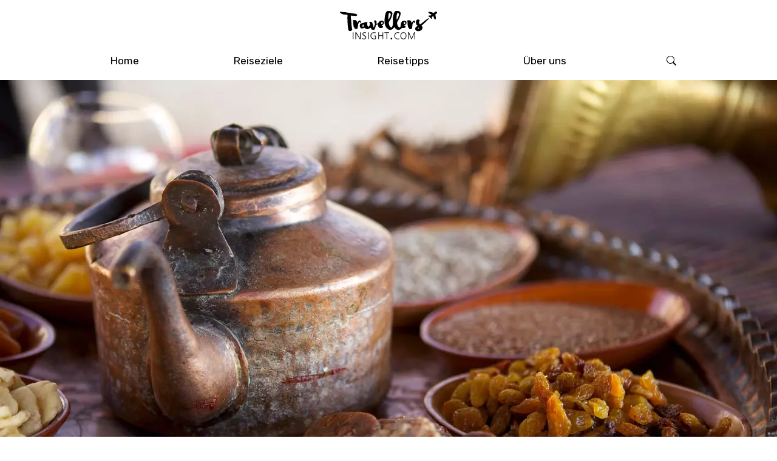

--- FILE ---
content_type: text/html; charset=utf-8
request_url: https://www.travellers-insight.com/reisetipps/kulturen-traditionen/essensregeln-weltweit
body_size: 101148
content:
<!DOCTYPE html><html lang="de"><head><meta charSet="utf-8" data-next-head=""/><meta name="viewport" content="width=device-width" data-next-head=""/><title data-next-head="">Essensregeln weltweit: Buddhismus, Islam, Judentum</title><meta name="description" content="Wer reist begegnet allerlei Essensregeln - meist in den Religionen Buddhismus, Hinduismus, Judentum oder Islam verankert. Wir stellen die wichtigsten vor." data-next-head=""/><link rel="canonical" href="https://www.travellers-insight.com/reisetipps/kulturen-traditionen/essensregeln-weltweit" data-next-head=""/><meta name="robots" content="follow, index" data-next-head=""/><link rel="preload" href="/fonts/rubik/iJWKBXyIfDnIV7nPrXyw023e1Ik.woff2" as="font" type="font/woff2" crossorigin="" data-next-head=""/><link rel="preload" href="/fonts/rubik/iJWKBXyIfDnIV7nBrXyw023e.woff2" as="font" type="font/woff2" crossorigin="" data-next-head=""/><link rel="preload" href="/fonts/yrsa/wlp-gwnQFlxs1QLf-a4T0WZ3aQ.woff2" as="font" type="font/woff2" crossorigin="" data-next-head=""/><link rel="preload" href="/fonts/yrsa/wlp-gwnQFlxs1Qzf-a4T0WY.woff2" as="font" type="font/woff2" crossorigin="" data-next-head=""/><link rel="apple-touch-icon" sizes="180x180" href="/apple-touch-icon.png" data-next-head=""/><link rel="icon" type="image/png" sizes="32x32" href="/favicon-32x32.png" data-next-head=""/><link rel="icon" type="image/png" sizes="16x16" href="/favicon-16x16.png" data-next-head=""/><link rel="manifest" href="/site.webmanifest" data-next-head=""/><link rel="mask-icon" href="/safari-pinned-tab.svg" color="#5bbad5" data-next-head=""/><meta name="msapplication-TileColor" content="#da532c" data-next-head=""/><meta name="theme-color" content="#ffffff" data-next-head=""/><meta property="og:locale" content="de_DE" data-next-head=""/><meta property="og:url" content="https://www.travellers-insight.com/reisetipps/kulturen-traditionen/essensregeln-weltweit" data-next-head=""/><meta property="og:type" content="article" data-next-head=""/><meta property="og:title" content="Essensregeln weltweit: Buddhismus, Islam, Judentum" data-next-head=""/><meta property="og:description" content="Wer reist begegnet allerlei Essensregeln - meist in den Religionen Buddhismus, Hinduismus, Judentum oder Islam verankert. Wir stellen die wichtigsten vor." data-next-head=""/><meta property="og:image" content="https://www.travellers-insight.com/_next/image?url=%2Fapp%2Fuploads%2F2025%2F02%2FHeader-Teekanne_GettyImages-CapturedByAmelia_119752449.jpg&amp;w=1024&amp;q=75" data-next-head=""/><meta property="og:article:published" content="2020-12-16T08:00:41+00:00" data-next-head=""/><meta property="og:article:modified" content="2025-02-04T09:56:51+00:00" data-next-head=""/><link rel="preload" as="image" imageSrcSet="/_next/image?url=%2Fapp%2Fuploads%2F2025%2F02%2FHeader-Teekanne_GettyImages-CapturedByAmelia_119752449.jpg&amp;w=414&amp;q=70 414w, /_next/image?url=%2Fapp%2Fuploads%2F2025%2F02%2FHeader-Teekanne_GettyImages-CapturedByAmelia_119752449.jpg&amp;w=640&amp;q=70 640w, /_next/image?url=%2Fapp%2Fuploads%2F2025%2F02%2FHeader-Teekanne_GettyImages-CapturedByAmelia_119752449.jpg&amp;w=768&amp;q=70 768w, /_next/image?url=%2Fapp%2Fuploads%2F2025%2F02%2FHeader-Teekanne_GettyImages-CapturedByAmelia_119752449.jpg&amp;w=1024&amp;q=70 1024w, /_next/image?url=%2Fapp%2Fuploads%2F2025%2F02%2FHeader-Teekanne_GettyImages-CapturedByAmelia_119752449.jpg&amp;w=1280&amp;q=70 1280w, /_next/image?url=%2Fapp%2Fuploads%2F2025%2F02%2FHeader-Teekanne_GettyImages-CapturedByAmelia_119752449.jpg&amp;w=1536&amp;q=70 1536w, /_next/image?url=%2Fapp%2Fuploads%2F2025%2F02%2FHeader-Teekanne_GettyImages-CapturedByAmelia_119752449.jpg&amp;w=1920&amp;q=70 1920w, /_next/image?url=%2Fapp%2Fuploads%2F2025%2F02%2FHeader-Teekanne_GettyImages-CapturedByAmelia_119752449.jpg&amp;w=2560&amp;q=70 2560w" imageSizes="100vw" data-next-head=""/><link rel="preload" as="image" imageSrcSet="/_next/image?url=%2Fapp%2Fuploads%2F2024%2F05%2FLogo_Negativ-auf-Grun_400x400px_SoMe.jpg&amp;w=32&amp;q=70 32w, /_next/image?url=%2Fapp%2Fuploads%2F2024%2F05%2FLogo_Negativ-auf-Grun_400x400px_SoMe.jpg&amp;w=48&amp;q=70 48w, /_next/image?url=%2Fapp%2Fuploads%2F2024%2F05%2FLogo_Negativ-auf-Grun_400x400px_SoMe.jpg&amp;w=64&amp;q=70 64w, /_next/image?url=%2Fapp%2Fuploads%2F2024%2F05%2FLogo_Negativ-auf-Grun_400x400px_SoMe.jpg&amp;w=96&amp;q=70 96w, /_next/image?url=%2Fapp%2Fuploads%2F2024%2F05%2FLogo_Negativ-auf-Grun_400x400px_SoMe.jpg&amp;w=128&amp;q=70 128w, /_next/image?url=%2Fapp%2Fuploads%2F2024%2F05%2FLogo_Negativ-auf-Grun_400x400px_SoMe.jpg&amp;w=256&amp;q=70 256w, /_next/image?url=%2Fapp%2Fuploads%2F2024%2F05%2FLogo_Negativ-auf-Grun_400x400px_SoMe.jpg&amp;w=384&amp;q=70 384w, /_next/image?url=%2Fapp%2Fuploads%2F2024%2F05%2FLogo_Negativ-auf-Grun_400x400px_SoMe.jpg&amp;w=414&amp;q=70 414w, /_next/image?url=%2Fapp%2Fuploads%2F2024%2F05%2FLogo_Negativ-auf-Grun_400x400px_SoMe.jpg&amp;w=640&amp;q=70 640w, /_next/image?url=%2Fapp%2Fuploads%2F2024%2F05%2FLogo_Negativ-auf-Grun_400x400px_SoMe.jpg&amp;w=768&amp;q=70 768w, /_next/image?url=%2Fapp%2Fuploads%2F2024%2F05%2FLogo_Negativ-auf-Grun_400x400px_SoMe.jpg&amp;w=1024&amp;q=70 1024w, /_next/image?url=%2Fapp%2Fuploads%2F2024%2F05%2FLogo_Negativ-auf-Grun_400x400px_SoMe.jpg&amp;w=1280&amp;q=70 1280w, /_next/image?url=%2Fapp%2Fuploads%2F2024%2F05%2FLogo_Negativ-auf-Grun_400x400px_SoMe.jpg&amp;w=1536&amp;q=70 1536w, /_next/image?url=%2Fapp%2Fuploads%2F2024%2F05%2FLogo_Negativ-auf-Grun_400x400px_SoMe.jpg&amp;w=1920&amp;q=70 1920w, /_next/image?url=%2Fapp%2Fuploads%2F2024%2F05%2FLogo_Negativ-auf-Grun_400x400px_SoMe.jpg&amp;w=2560&amp;q=70 2560w" imageSizes="(max-width: 768px) 100px, 140px" data-next-head=""/><link rel="preload" href="/_next/static/css/10a034291b5dc042.css" as="style"/><link rel="stylesheet" href="/_next/static/css/10a034291b5dc042.css" data-n-g=""/><link rel="preload" href="/_next/static/css/ef46db3751d8e999.css" as="style"/><link rel="stylesheet" href="/_next/static/css/ef46db3751d8e999.css" data-n-p=""/><noscript data-n-css=""></noscript><script defer="" nomodule="" src="/_next/static/chunks/polyfills-42372ed130431b0a.js"></script><script src="/_next/static/chunks/webpack-a7c747b505ee5f8e.js" defer=""></script><script src="/_next/static/chunks/framework-36207ed1c58b169b.js" defer=""></script><script src="/_next/static/chunks/main-2aa176e122012c09.js" defer=""></script><script src="/_next/static/chunks/pages/_app-b71ca671f3cb9f08.js" defer=""></script><script src="/_next/static/chunks/501-adf7633264a8373a.js" defer=""></script><script src="/_next/static/chunks/953-fb3a943a279abb10.js" defer=""></script><script src="/_next/static/chunks/514-b00f7b5a68158d01.js" defer=""></script><script src="/_next/static/chunks/392-c587d92f8f556d3b.js" defer=""></script><script src="/_next/static/chunks/687-f9bf8531bb9e582e.js" defer=""></script><script src="/_next/static/chunks/pages/%5B%5B...slug%5D%5D-f0b86add801b6767.js" defer=""></script><script src="/_next/static/NdFpyUTL14G-zIgKktoZH/_buildManifest.js" defer=""></script><script src="/_next/static/NdFpyUTL14G-zIgKktoZH/_ssgManifest.js" defer=""></script></head><body class="single-post-9978" data-type="Post" data-id="9978"><div id="__next"><header class="flex place-items-center justify-center bg-app-white px-2 pt-4"><a aria-label="Zurück zur Startseite" href="/" class="block cursor-pointer pb-2 lg:pb-1"><div class="flex shrink-0 items-center justify-center "><svg xmlns="http://www.w3.org/2000/svg" width="160" height="48" class=" overflow-visible" fill="none" viewBox="0 0 160 48"><path fill="#000" d="M160 2.415v.068l-.137.756v.084l-.053.068-.485.521-.842.938-1.176.998-.258.22.455 1.852.303 2.057.304 2.684v.068l-.046.084-.28.552-.046.09-.091.046-.645.317h-.182l-.652-.037h-.19l-.076-.174-.91-2.118-.888-1.686-.409-1.285-.175.143-1.904 1.127-.068.113v2.352l-.107.098-.409.356-.38.363-.204.204-.228-.151-.364-.325-.046-.069v-.083l-.364-1.217-.189-.121-1.586-1.066-1.517-1.074-.091-.068v-.114l-.152-.567-.144-.227.167-.128.394-.303.402-.287.091-.06h.106l2.618.136 1.305-1.354-.213-.174-2.336-1.353-2.352-1.339-.122-.068v-.136l-.159-.605V2.37l.091-.121.44-.552.084-.106h.129l.72-.076h.053l1.783.288 1.851.287 1.859.688 1.874.431.22-.075.554-.424.69-.62 1.168-.703h.091l1.29-.25h.106l.365.053h.083l.554.257.136.06v.152l.16.665.03.091ZM19.733 28.08c-.265-2.125-.652-4.25-.759-6.413-.106-2.162-.19-4.537-.462-6.805-.114-1.082-.501-2.163-.501-3.206a16.933 16.933 0 0 0-.19-3.13c-.19-1.12.804-.81 1.646-.757 1.154.076 2.277.386 3.415.499 1.171.121 2.351.147 3.527.076.577-.076 2.276-.62 2.071-1.513-.5-1.928-3.262-2.268-4.87-2.472-1.04-.19-2.033-.076-3.035-.31-.463-.114-.88-.114-1.343-.235-.462-.12-2.761-.62-3.527-.658a16.47 16.47 0 0 1-3.407-.332 21.45 21.45 0 0 0-6.023-1.006 9.476 9.476 0 0 1-2.952-.076c-.424-.12-.811-.272-1.236-.43a1.27 1.27 0 0 0-1.419.347c-.303.234-.758.423-.652.756.215.357.501.666.842.908a8.219 8.219 0 0 0 2.61 1.701 13.467 13.467 0 0 0 5.758 1.044 6.277 6.277 0 0 1 2.685.46.669.669 0 0 1 .577.757c.008.955-.043 1.91-.152 2.858-.387 2.042-.114 2.859.152 4.908.038.423 0 2.087 0 2.51 0 .923.114 1.89.152 2.776.114 2.321.265 4.673.614 6.987.228 1.663.19 3.864 1.38 5.172 1.116 1.195 3.377.62 4.553-.235.548-.46.96-1.062 1.19-1.739a2.262 2.262 0 0 0-.348-.968 3.906 3.906 0 0 1-.296-1.474ZM28.48 6.907c-.038-.235.038.151 0 0Zm4.393 11.584c.114.235.19.462.303.696a.757.757 0 0 0 .918.461.501.501 0 0 0 .463-.499 10.22 10.22 0 0 0-.099-1.126 3.268 3.268 0 0 0-.576-1.513 2.226 2.226 0 0 0-.493-.522.98.98 0 0 0-.842-.272 2.282 2.282 0 0 0-1.57.757 6.58 6.58 0 0 0-1.116 1.39c-.265.424-.5.81-.759 1.233a2.197 2.197 0 0 1-.265.31.183.183 0 0 1-.266-.075 6.025 6.025 0 0 1-.151-.81 3.307 3.307 0 0 0-.956-1.928 3.446 3.446 0 0 1-.463-.582 1.966 1.966 0 0 0-.956-.62 14.468 14.468 0 0 0-2.276-.348c-.595.066-1.186.17-1.768.31-.32.123-.628.277-.918.462a.508.508 0 0 0 0 .884c.084.061.173.115.266.16a.697.697 0 0 1 .387.574c.076.658.152 1.316.19 1.966.038 1.701.227 3.357.387 5.02.044.71.254 1.399.614 2.012.46.812.966 1.623 1.517 2.435.064.112.14.216.228.31.152.197.37.334.614.386a4.566 4.566 0 0 0 2.876-.038 1.654 1.654 0 0 0 1.077-1.27l.114-1.044c.227-1.195.425-2.435.538-3.63.038-.468.076-.93.152-1.39.05-.542.236-1.062.539-1.513a20.69 20.69 0 0 0 1.077-2.042 2.04 2.04 0 0 1 .38-.612.418.418 0 0 1 .591 0c.06.166.175.28.25.438l-.007.03Zm39.306-.627a3.689 3.689 0 0 1 .037 3.024 4.58 4.58 0 0 1-2.07 2.27c-.246.11-.5.2-.76.271-.151.038-.348.038-.5.076a.288.288 0 0 0-.19.31c.076.151.114.31.19.461a.53.53 0 0 0 .387.31l.918.242a1.312 1.312 0 0 1 .842 1.044c.038.159.076.348.114.499a.755.755 0 0 1-.304.696 4.72 4.72 0 0 1-2.344.884c-.303 0-.652.076-1.001.114a6.087 6.087 0 0 1-2.185-.273 1.98 1.98 0 0 1-1.115-.809 5.578 5.578 0 0 0-.425-.582 3.496 3.496 0 0 1-.539-.696c-.114-.31-.19-.62-.303-.922a3.505 3.505 0 0 1-.076-.893v-.385c-.036-.507 0-1.016.106-1.512-.175.105-.349.226-.523.317a3.903 3.903 0 0 1-1.768.348 5.645 5.645 0 0 1-.804-.076.258.258 0 0 0-.266.152 6.63 6.63 0 0 0-.265.809c-.114.385-.228.809-.35 1.232-.12.424-.227.923-.386 1.392-.228.846-.69 2.321-.759 2.472a3.965 3.965 0 0 1-.652 1.482 2.278 2.278 0 0 1-1.343.923 4.62 4.62 0 0 1-2.185.038 2.93 2.93 0 0 1-1.578-.96 8.038 8.038 0 0 1-1.464-2.564 1.667 1.667 0 0 1-.433.37c-.53.326-1.009.689-1.517.968-.895.479-1.856.82-2.852 1.014a5.478 5.478 0 0 1-3.528-.636 6.723 6.723 0 0 1-.926-.688c-.227-.211-.402-.423-.63-.635a.622.622 0 0 0-.652-.151c-.237.08-.465.18-.683.302-.731.327-1.494.58-2.276.757-1.335.446-2.192-.106-3.186-.93a3.67 3.67 0 0 1-1.176-2.36 4.342 4.342 0 0 1 0-2.268 3.68 3.68 0 0 1 1.388-2.254 10.45 10.45 0 0 1 2.762-.953 8.268 8.268 0 0 1 2.428-.272.64.64 0 0 0 .713-.4 1.894 1.894 0 0 1 1.7-.938c.506.069 1.02.04 1.516-.083.331-.057.666-.09 1.002-.099.22-.02.441.014.645.099a.538.538 0 0 1 .303.438 12.01 12.01 0 0 1-.174 1.452 7.792 7.792 0 0 0-.099 2.594 3.71 3.71 0 0 0 1.237 2.442c.203.23.444.425.713.575a.647.647 0 0 0 .713-.106 27.717 27.717 0 0 0 1.775-2.7c.066-.116.148-.223.243-.317-.076-.408-.122-.817-.19-1.225l-.341-1.512c-.14-.346-.35-.66-.615-.923a.401.401 0 0 1-.151-.469.944.944 0 0 1 .614-.537 5.738 5.738 0 0 1 2.913-.037c.16.038.308.119.425.234.347.34.63.74.835 1.18.452.916.85 1.857 1.19 2.82.039.151.077.272.115.424.265 1.194.538 2.434.842 3.63.077.329.179.652.303.967 0 .076.076.076.114.038a.754.754 0 0 0 .152-.235c.369-.786.675-1.6.918-2.434.038-.152.113-.348.151-.5.363-.92.67-1.862.918-2.82a.949.949 0 0 0-.151-.885 5.382 5.382 0 0 1-1.191-2.934 2.842 2.842 0 0 1 .265-1.58 1.06 1.06 0 0 1 .303-.272c.202-.104.426-.156.653-.152.463.076.88.114 1.343.19a.68.68 0 0 1 .462.31c.19.31.388.582.54.892.037.113.075.272.113.423.122.467.148.953.076 1.43a25.633 25.633 0 0 0-.114 1.7.468.468 0 0 0 .266.5c.151.076.303.113.462.189a.76.76 0 0 0 .425-.038c.281-.084.54-.228.759-.423.341-.31.69-.658 1.04-1.006.348-.348.538-.575.803-.847a.372.372 0 0 1 .228-.083 2.5 2.5 0 0 1 .394-.62 6.07 6.07 0 0 0 .577-.81c.16-.307.43-.543.759-.657.241-.102.497-.166.758-.19.53-.049 1.055-.14 1.57-.271a4.033 4.033 0 0 1 3.794 1.194c.105.11.185.242.235.386l-.007.038Zm-33.01 7.229a12.51 12.51 0 0 1-.143-1.928l-.054-.333a.552.552 0 0 0-.349-.386c-.098 0-.85-.166-.933.242a4.776 4.776 0 0 0-.713 2.352c.027.308.104.61.228.892a.627.627 0 0 0 .58.41.631.631 0 0 0 .247-.047c.342-.136.658-.33.933-.575a.59.59 0 0 0 .205-.627Zm31.485-5.445a.898.898 0 0 0-.304-.756 16.162 16.162 0 0 0-.842-.582.64.64 0 0 0-.758.076.757.757 0 0 0-.342.347c-.202.31-.382.633-.538.968a1.94 1.94 0 0 0-.076.47 1.432 1.432 0 0 0 .758 1.428l.455.204a.48.48 0 0 0 .463 0l.334-.226a3.502 3.502 0 0 0 .85-1.936v.007Zm9.369-5.255a.38.38 0 0 0 .099-.06c-.016-.091-.243-.091-.099.06Zm13.656 0a.365.365 0 0 0 .098-.06c-.053-.091-.273-.091-.136.06h.038Zm15.734 3.433a3.67 3.67 0 0 1 0 3.025 4.54 4.54 0 0 1-2.071 2.268c-.245.11-.499.201-.759.273-.151.037-.341.037-.5.075a.284.284 0 0 0-.15.122.284.284 0 0 0-.04.188c.076.151.114.31.19.461a.521.521 0 0 0 .387.31l.91.28a1.309 1.309 0 0 1 .842 1.044c.038.159.076.348.114.499a.761.761 0 0 1-.304.696c-.686.5-1.497.806-2.344.884-.311 0-.652.076-1.001.114a6.086 6.086 0 0 1-2.185-.273c-.091 0-.159-.083-.243-.113l-.068.113a7.362 7.362 0 0 1-1.806 1.966c-1.343.923-3.49 1.815-5.143 1.513a6.517 6.517 0 0 1-2.276-1.157 11.99 11.99 0 0 1-2.185-1.74 7.411 7.411 0 0 1-1.457-1.912c-.212.446-.485.884-.758 1.338a7.354 7.354 0 0 1-1.806 1.966c-1.343.923-3.49 1.815-5.144 1.512a6.517 6.517 0 0 1-2.276-1.157 12.034 12.034 0 0 1-2.185-1.739 11.236 11.236 0 0 1-2.541-4.31 16.173 16.173 0 0 1-1.017-5.203c-.25-3.68-.057-7.376.577-11.01.19-.922.576-1.852.804-2.782a7.454 7.454 0 0 1 .804-2.352c.69-1.119 1.722-2.782 3.262-2.7.503.066 1.01.091 1.518.076.46-.038.921-.038 1.38 0 .847.039 1.67.3 2.383.756 1.342.93 2.61 2.398 2.07 4.091a17.37 17.37 0 0 0-.576 2.435c-.19.756-.5 1.513-.69 2.269a26.082 26.082 0 0 1-2.033 4.749c-.76 1.466-1.844 2.82-2.458 4.363a4.455 4.455 0 0 0 .113 2.548c.228.81.311 1.664.577 2.435a4.93 4.93 0 0 0 1.305 2.087c.463.469 1.115 1.43 1.767 1.58.653.151 1.343-.847 1.647-1.353a10.964 10.964 0 0 0 1.115-5.014 3.912 3.912 0 0 1 .076-1.716c0-.159 0-.318-.038-.484a45.887 45.887 0 0 1 .576-11.01c.19-.923.577-1.853.805-2.783a7.454 7.454 0 0 1 .804-2.351c.69-1.12 1.73-2.783 3.262-2.7a9.65 9.65 0 0 0 1.517.076 8.41 8.41 0 0 1 1.381 0c.847.039 1.669.3 2.382.756 1.343.93 2.61 2.397 2.071 4.09a17.2 17.2 0 0 0-.607 2.511c-.19.756-.5 1.513-.69 2.269a25.992 25.992 0 0 1-2.033 4.748c-.759 1.468-1.844 2.821-2.458 4.364a4.44 4.44 0 0 0 .114 2.548c.227.809.303 1.664.576 2.435a4.93 4.93 0 0 0 1.305 2.087c.463.469 1.115 1.429 1.768 1.58.652.152 1.343-.847 1.654-1.353.215-.411.39-.842.523-1.286v-.075a3.52 3.52 0 0 1-.076-.893v-.355a5.93 5.93 0 0 1 .342-2.473c.106-.325.22-.642.326-.96-.02-.407.109-.808.364-1.127 0 0 .083-.068.114-.106.115-.244.269-.469.455-.665a6.12 6.12 0 0 0 .577-.81c.158-.308.43-.543.758-.657a2.54 2.54 0 0 1 .759-.19c.53-.049 1.055-.14 1.57-.271a4.032 4.032 0 0 1 3.793 1.194c.108.11.191.242.243.386h.038Zm-29.291-3.501c.226-.237.401-.518.516-.824.303-.537.614-1.082.88-1.618a19.946 19.946 0 0 0 1.418-3.207c.342-.968.88-2.162.759-3.206a2.627 2.627 0 0 0-1.517-1.966c-1.116-.696-1.457.272-1.768 1.195a17.663 17.663 0 0 0-.539 3.168 25.266 25.266 0 0 0-.227 3.395c-.013.619.012 1.238.076 1.853-.009.44.082.877.265 1.278.121-.023.137-.045.137-.068Zm13.655 0c.227-.237.402-.518.516-.824a28.3 28.3 0 0 0 .88-1.618 19.95 19.95 0 0 0 1.419-3.207c.341-.968.88-2.162.759-3.206a2.627 2.627 0 0 0-1.518-1.966c-1.115-.696-1.456.272-1.767 1.195a17.59 17.59 0 0 0-.539 3.168 25.432 25.432 0 0 0-.228 3.395c-.013.619.012 1.238.076 1.853-.009.44.082.877.266 1.278.083-.023.106-.045.098-.068h.038Zm14.104 5.293a.9.9 0 0 0-.304-.756 15.744 15.744 0 0 0-.842-.582.64.64 0 0 0-.759.075.756.756 0 0 0-.341.348c-.202.31-.382.633-.539.968a1.96 1.96 0 0 0-.075.469 1.435 1.435 0 0 0 .758 1.43l.44.233a.481.481 0 0 0 .463 0l.296-.226a3.498 3.498 0 0 0 .865-1.936l.038-.023Zm16.197-.234a10.003 10.003 0 0 0-.114-1.12 3.287 3.287 0 0 0-.576-1.466 2.242 2.242 0 0 0-.501-.545.976.976 0 0 0-.842-.272 2.278 2.278 0 0 0-1.571.756 6.6 6.6 0 0 0-1.115 1.392c-.265.423-.501.809-.759 1.232a2.138 2.138 0 0 1-.265.31.183.183 0 0 1-.266-.075 6.01 6.01 0 0 1-.151-.81 3.318 3.318 0 0 0-.956-1.928 3.383 3.383 0 0 1-.463-.582 1.966 1.966 0 0 0-.964-.62 14.455 14.455 0 0 0-2.275-.348 13.93 13.93 0 0 0-1.768.31 5.102 5.102 0 0 0-.918.461.51.51 0 0 0-.261.443.514.514 0 0 0 .261.442c.083.061.172.114.265.159a.694.694 0 0 1 .387.575c.076.657.152 1.315.19 1.965 0 1.702.228 3.358.387 5.021.044.71.254 1.399.614 2.012.461.812.966 1.623 1.518 2.435.063.112.139.216.227.31.152.197.37.334.615.386a4.565 4.565 0 0 0 2.875-.038 1.648 1.648 0 0 0 1.077-1.27l.114-1.044a39.83 39.83 0 0 0 .539-3.63c.038-.469.076-.93.152-1.391.05-.541.235-1.06.538-1.512a20.52 20.52 0 0 0 1.077-2.042c.106-.218.25-.415.425-.582a.42.42 0 0 1 .577.037c.076.152.19.273.265.424.076.151.19.461.311.695a.758.758 0 0 0 .918.462.501.501 0 0 0 .387-.522l.046-.03Zm22.335-7.116c.394.378-.349 1.255-.759 1.626-3.642 3.062-6.6 6.745-11.38 10.48.175.167.357.318.531.492a3.317 3.317 0 0 1 1.267 2.125 5.279 5.279 0 0 1-.265 2.041 4.308 4.308 0 0 1-.615 1.513 6.74 6.74 0 0 1-2.875 2.163 9.052 9.052 0 0 1-3.49.657 4.06 4.06 0 0 1-.713-.083c-.061 0-3.475-.378-3.96-2.435-.653-2.752.356-4.665 3.846-6.094h.076c-.311-.303-.622-.605-.91-.908a12.088 12.088 0 0 1-.956-1.005 7.483 7.483 0 0 1-.615-1.233 7.807 7.807 0 0 1-.409-2.828c0-1.512.758-4.537 2.685-4.636.842-.037 2.382.038 3.035.658.652.62.038 1.664-.228 2.36a4.523 4.523 0 0 0 0 3.168c.208.525.462 1.031.759 1.512.144.226.326.426.538.59 3.627-2.548 7.481-6.208 12.397-9.543.538-.317 1.585-.99 2.003-.59l.038-.03Zm-16.531 15.124-.425.28c-1.464.892-.994 1.814-.311 1.716.059-.017.117-.037.174-.06h.046a1.673 1.673 0 0 0 .478-.432 1.91 1.91 0 0 0 0-1.436l.038-.068Zm-108.73 7.932v11.26h1.1v-11.26h-1.1Zm4.468 0v11.274h1.047v-8.756c0-.476-.06-.953-.099-1.437l.334.719c.19.362.395.756.607 1.08.213.326.357.666.57.992.212.325.363.59.553.877.19.287.478.756.713 1.164l1.146 1.845c.713 1.18 1.434 2.344 2.147 3.501h1.32V35.34H32.91v8.394c0 .62.045 1.24.083 1.882-.144-.317-.288-.65-.447-.975l-.38-.718c-.258-.462-.523-.923-.758-1.37-.448-.755-.888-1.45-1.335-2.17-1.032-1.67-2.087-3.364-3.119-5.05h-1.327l-.008-.008Zm17.373.333a6.962 6.962 0 0 0-2.39-.477 5.397 5.397 0 0 0-.872.06 3.146 3.146 0 0 0-1.752.757c-.146.12-.273.26-.38.416a2.618 2.618 0 0 0-.462 1.512 2.745 2.745 0 0 0 .804 2.027c.113.098.204.204.394.348.19.143.258.173.395.272l.447.287.668.386.698.416c.404.2.767.474 1.07.809.301.336.461.774.447 1.225a1.78 1.78 0 0 1-.569 1.368 2.514 2.514 0 0 1-1.942.704 5.704 5.704 0 0 1-2.511-.704l-.144 1.112a7.066 7.066 0 0 0 1.927.53c.28.03.56.045.842.045a4.07 4.07 0 0 0 2.101-.56 2.983 2.983 0 0 0 1.487-2.684 2.503 2.503 0 0 0-.394-1.4 3.354 3.354 0 0 0-.463-.544 5.705 5.705 0 0 0-1.221-.854l-1.146-.703a15 15 0 0 1-.508-.303 2.497 2.497 0 0 1-1.176-1.338 1.88 1.88 0 0 1-.046-.446c-.002-.37.143-.726.402-.991a2.375 2.375 0 0 1 1.973-.756 4.55 4.55 0 0 1 2.162.56l.16-1.074Zm3.392-.348v11.274h1.1v-11.26h-1.093l-.008-.014Zm12.798.491c-.222-.1-.45-.185-.683-.257a8.474 8.474 0 0 0-2.352-.363 6.123 6.123 0 0 0-3.39.923 4.918 4.918 0 0 0-1.404 1.368 6.563 6.563 0 0 0-.987 3.456 7.13 7.13 0 0 0 .334 2.117 5.5 5.5 0 0 0 .319.719 4.5 4.5 0 0 0 .872 1.225c.146.167.306.321.478.461.175.143.36.272.554.386a6.25 6.25 0 0 0 3.224.922 10.456 10.456 0 0 0 3.217-.574v-5.475l-3.596-.083v.975l2.549.083v3.781a6.249 6.249 0 0 1-2.003.333 4.985 4.985 0 0 1-3.725-1.512 5.282 5.282 0 0 1-1.115-3.38 4.895 4.895 0 0 1 1.517-3.645 4.805 4.805 0 0 1 3.156-1.09 6.85 6.85 0 0 1 2.276.386c.209.083.411.179.607.288l.152-1.044Zm5.09-.461h-1.046v11.244h1.07v-5.368h5.856v5.368h1.085V35.34H70.16v4.892h-5.865V35.34h-.023Zm8.96 0v.922h3.399v10.337h1.047V36.292h3.323v-.938h-7.754l-.015-.015ZM86.13 45.676a1.312 1.312 0 0 0-.82-1.21 1.325 1.325 0 0 0-1.436.29 1.314 1.314 0 0 0 .936 2.243 1.324 1.324 0 0 0 1.259-.796 1.31 1.31 0 0 0 .107-.512l-.046-.015Zm11.843-10.02a7.778 7.778 0 0 0-2.754-.46 5.851 5.851 0 0 0-2.55.506 4.795 4.795 0 0 0-1.623 1.18 5.895 5.895 0 0 0-1.464 4.075 7.206 7.206 0 0 0 .16 1.58 5.52 5.52 0 0 0 1.016 2.216 6.008 6.008 0 0 0 4.764 2.004 8.307 8.307 0 0 0 2.178-.287v-1.066a6.59 6.59 0 0 1-2.216.385 5.508 5.508 0 0 1-2.276-.43 3.96 3.96 0 0 1-1.175-.757 2.775 2.775 0 0 1-.463-.544 5.107 5.107 0 0 1-.873-2.965 5.558 5.558 0 0 1 .827-3.077 4.26 4.26 0 0 1 3.793-1.83 6.92 6.92 0 0 1 2.056.318c.174.051.344.114.509.189l.09-1.036Zm6.463-.476c-.376.012-.75.065-1.115.159a4.41 4.41 0 0 0-2.215 1.338 6.565 6.565 0 0 0-1.517 4.288 8.2 8.2 0 0 0 .417 2.594c.115.31.26.61.432.892.299.541.71 1.013 1.207 1.384.85.6 1.87.918 2.913.907a4.67 4.67 0 0 0 2.959-.975 4.43 4.43 0 0 0 .94-1.036 6.45 6.45 0 0 0 1.07-3.668 7.119 7.119 0 0 0-1.161-4.09 5.858 5.858 0 0 0-.667-.704 3.628 3.628 0 0 0-.827-.59 5.046 5.046 0 0 0-2.39-.484l-.046-.015Zm0 .938c.62-.026 1.237.1 1.798.363.176.082.341.183.494.302 1.403.99 1.737 2.95 1.737 4.144a5.674 5.674 0 0 1-1.26 3.781c-.285.31-.624.566-1.001.756a4.563 4.563 0 0 1-1.639.348 3.756 3.756 0 0 1-2.405-.892 3.446 3.446 0 0 1-.697-.862 6.22 6.22 0 0 1-.759-3.025 6.692 6.692 0 0 1 .652-2.934 3.442 3.442 0 0 1 3.156-1.928l-.076-.053Zm17.715-.779-1.335 3.184c-.448 1.066-.873 2.117-1.336 3.183-.303.756-.622 1.467-.925 2.185-.205.507-.379 1.006-.569 1.513a30.74 30.74 0 0 0-.554-1.513c-.394-1.036-.857-2.087-1.29-3.123-.758-1.815-1.562-3.614-2.321-5.414h-1.639v11.244h1.07V36.36c.273.718.539 1.437.842 2.132.205.507.448 1.021.668 1.513l.622 1.512c.144.333.303.665.447 1.006l.569 1.353c.38.908.759 1.8 1.176 2.707h.888l4.294-10.246c-.046 1.512-.046 2.98-.046 4.462v5.784h1.085V35.34h-1.646Z"></path></svg></div></a></header><header class="sticky -top-px z-40 border-b border-b-app-line bg-app-white pt-1 border-b-app-white"><div class="flex w-full items-center justify-around"><nav class="flex w-full flex-col place-items-center justify-center rounded bg-white"><ul class="relative flex w-full max-w-5xl place-items-center justify-around gap-2"><li class="sc-d2d80220-0 lhwcZy flex gap-5"><a title="Home" class="typo-components-nav-1st-level--default gap-2 hover:font-bold focus:font-bold transition-all py-3 group flex cursor-pointer justify-center whitespace-nowrap flex-row text-center place-items-center" href="/"><div class="sc-c973d8c5-0 fOPgRu box-content cursor-pointer transition-transform group-hover:scale-125 group-focus:scale-125 flex overflow-visible md:w-6 md:h-6 w-5 h-5" tabindex="-1">
	<svg xmlns="http://www.w3.org/2000/svg" fill="currentColor" viewBox="0 0 19 19">
	  <g>
	    <path fill-rule="evenodd" d="M2.4 18c-.6-.4-1-.9-1.5-1.4l3.6-3c.3-.1.6 0 .8.1.2.2.2.6 0 .8l-3 3.5Zm8.3-7.5 3 4.5 1.4-1.4-.6-7 2.8-3C17.8 2 17 1 15 1.5l-3 3-7.1-.8L3.5 5l4.9 2.7-1.7 1.6h-3l-.8.9 3.5 2.3 1.9 3 1-1v-3l1.4-1Z" clip-rule="evenodd"></path>
	  </g>
	</svg>
	</div><span title="Home" class="before:block before:typo-components-nav-1st-level--active before:h-0 before:overflow-hidden before:hidden  hidden sm:block">Home</span></a></li><li class="sc-d2d80220-0 lhwcZy flex gap-5"><a title="Reiseziele" class="typo-components-nav-1st-level--default gap-2 hover:font-bold focus:font-bold transition-all py-3 group flex cursor-pointer justify-center whitespace-nowrap flex-row text-center place-items-center" href="/reiseziele"><span title="Reiseziele" class="before:block before:typo-components-nav-1st-level--active before:h-0 before:overflow-hidden before:hidden ">Reiseziele</span></a></li><li class="sc-d2d80220-0 lhwcZy flex gap-5"><a title="Reisetipps" class="typo-components-nav-1st-level--default gap-2 hover:font-bold focus:font-bold transition-all py-3 group flex cursor-pointer justify-center whitespace-nowrap flex-row text-center place-items-center" href="/reisetipps"><span title="Reisetipps" class="before:block before:typo-components-nav-1st-level--active before:h-0 before:overflow-hidden before:hidden ">Reisetipps</span></a></li><li class="sc-d2d80220-0 lhwcZy flex gap-5"><a title="Über uns" class="typo-components-nav-1st-level--default gap-2 hover:font-bold focus:font-bold transition-all py-3 group flex cursor-pointer justify-center whitespace-nowrap flex-row text-center place-items-center" href="/ueber-uns"><span title="Über uns" class="before:block before:typo-components-nav-1st-level--active before:h-0 before:overflow-hidden before:hidden ">Über uns</span></a></li><li><div class="sc-c973d8c5-0 fOPgRu box-content shrink-0 cursor-pointer p-2 transition-transform hover:scale-125 focus:scale-125 flex overflow-visible w-4 h-4" tabindex="-1">
	<svg xmlns="http://www.w3.org/2000/svg" width="16" height="16" fill="currentColor" viewBox="0 0 16 16">
    <path d="M11.743 10.344a6.5 6.5 0 1 0-1.397 1.398h-.001c.03.04.062.078.098.115l3.85 3.85a1 1 0 0 0 1.415-1.414l-3.85-3.85a1.012 1.012 0 0 0-.115-.1v.001ZM12 6.5a5.5 5.5 0 1 1-11 0 5.5 5.5 0 0 1 11 0Z"></path>
	</svg>
	</div></li></ul><div aria-hidden="true" class="rah-static rah-static--height-zero  w-full max-w-3xl bg-app-white" style="height:0;overflow:hidden"><div><ul class=" mt-1 flex flex-col gap-3 p-4 md:grid md:grid-cols-2 "></ul></div></div><div aria-hidden="true" class="rah-static rah-static--height-zero  w-full max-w-3xl bg-app-white" style="height:0;overflow:hidden"><div><div class="mt-1 w-full max-w-3xl bg-app-white p-4"><form method="GET" class="flex overflow-hidden rounded" action="/suche"><input type="text" name="q" class="typo-sm-regular-default-lh-title w-full shrink grow rounded-l rounded-r-none bg-grey-50 p-4 outline-1 -outline-offset-1 outline-app-primary focus:outline" placeholder="Suchen..." value=""/><button class="flex shrink-0 place-items-center bg-app-button-bg-primary px-5 py-3"><div class="sc-c973d8c5-0 fOPgRu text-text-0 flex overflow-visible w-4 h-4" tabindex="-1">
	<svg xmlns="http://www.w3.org/2000/svg" width="16" height="16" fill="currentColor" viewBox="0 0 16 16">
    <path d="M11.743 10.344a6.5 6.5 0 1 0-1.397 1.398h-.001c.03.04.062.078.098.115l3.85 3.85a1 1 0 0 0 1.415-1.414l-3.85-3.85a1.012 1.012 0 0 0-.115-.1v.001ZM12 6.5a5.5 5.5 0 1 1-11 0 5.5 5.5 0 0 1 11 0Z"></path>
	</svg>
	</div></button></form></div></div></div></nav></div><div class="h-1 translate-y-0-5 rounded-r-full bg-app-button-bg-primary" style="width:0"></div></header><main class="sc-e3aade7-0 dLRCaI single-post max-w-max-content-width w-full mx-auto"><img alt="Orientalische Trockenfrüchte werden zusammen mit einer Teekanne gereicht." copyright="GettyImages - CapturedByAmelia" loading="eager" width="2560" height="1707" decoding="async" data-nimg="1" class="aspect-4by3 w-full object-cover lg:aspect-21by9 xl:aspect-30by10 bg-brand-primary-desaturated-100" style="color:transparent" sizes="100vw" srcSet="/_next/image?url=%2Fapp%2Fuploads%2F2025%2F02%2FHeader-Teekanne_GettyImages-CapturedByAmelia_119752449.jpg&amp;w=414&amp;q=70 414w, /_next/image?url=%2Fapp%2Fuploads%2F2025%2F02%2FHeader-Teekanne_GettyImages-CapturedByAmelia_119752449.jpg&amp;w=640&amp;q=70 640w, /_next/image?url=%2Fapp%2Fuploads%2F2025%2F02%2FHeader-Teekanne_GettyImages-CapturedByAmelia_119752449.jpg&amp;w=768&amp;q=70 768w, /_next/image?url=%2Fapp%2Fuploads%2F2025%2F02%2FHeader-Teekanne_GettyImages-CapturedByAmelia_119752449.jpg&amp;w=1024&amp;q=70 1024w, /_next/image?url=%2Fapp%2Fuploads%2F2025%2F02%2FHeader-Teekanne_GettyImages-CapturedByAmelia_119752449.jpg&amp;w=1280&amp;q=70 1280w, /_next/image?url=%2Fapp%2Fuploads%2F2025%2F02%2FHeader-Teekanne_GettyImages-CapturedByAmelia_119752449.jpg&amp;w=1536&amp;q=70 1536w, /_next/image?url=%2Fapp%2Fuploads%2F2025%2F02%2FHeader-Teekanne_GettyImages-CapturedByAmelia_119752449.jpg&amp;w=1920&amp;q=70 1920w, /_next/image?url=%2Fapp%2Fuploads%2F2025%2F02%2FHeader-Teekanne_GettyImages-CapturedByAmelia_119752449.jpg&amp;w=2560&amp;q=70 2560w" src="/_next/image?url=%2Fapp%2Fuploads%2F2025%2F02%2FHeader-Teekanne_GettyImages-CapturedByAmelia_119752449.jpg&amp;w=2560&amp;q=70"/><div class="sc-dea6255d-0 cfWlmQ flex w-full flex-col place-items-center gap-6 pt-4"><div class="flex w-full max-w-3xl flex-col place-items-center gap-6"><div class="sc-ee06db5c-0 dPSnyS self-start mx-4 flex flex-wrap place-items-start gap-1 self-start text-text-70"><div class="inline-flex shrink place-items-start gap-1"><a class="
              typo-1xs-regular-lh-title w-fit 
              hover:text-text-100
              " href="/" rel="">Home</a><div class="sc-c973d8c5-0 fOPgRu mt-0-5 text-text-70 flex overflow-visible w-3 h-3" tabindex="-1">
	<svg xmlns="http://www.w3.org/2000/svg" width="16" height="17" fill="currentColor" viewBox="0 0 16 17"><g><path d="M6 13.3V3.7l5.5 4.8L6 13.3Zm.7.7L12 9.3a1 1 0 0 0 0-1.6L6.7 3a1 1 0 0 0-1.7.7v9.6a1 1 0 0 0 1.7.7Z"></path></g></svg>
	</div></div><div class="inline-flex shrink place-items-start gap-1"><a class="
              typo-1xs-regular-lh-title w-fit 
              hover:text-text-100
              " href="https://www.travellers-insight.com/reisetipps" rel="">Reisetipps</a><div class="sc-c973d8c5-0 fOPgRu mt-0-5 text-text-70 flex overflow-visible w-3 h-3" tabindex="-1">
	<svg xmlns="http://www.w3.org/2000/svg" width="16" height="17" fill="currentColor" viewBox="0 0 16 17"><g><path d="M6 13.3V3.7l5.5 4.8L6 13.3Zm.7.7L12 9.3a1 1 0 0 0 0-1.6L6.7 3a1 1 0 0 0-1.7.7v9.6a1 1 0 0 0 1.7.7Z"></path></g></svg>
	</div></div><div class="inline-flex shrink place-items-start gap-1"><a class="
              typo-1xs-regular-lh-title w-fit 
              hover:text-text-100
              " href="https://www.travellers-insight.com/reisetipps/kulturen-traditionen" rel="">Kulturen &amp; Traditionen</a><div class="sc-c973d8c5-0 fOPgRu mt-0-5 text-text-70 flex overflow-visible w-3 h-3" tabindex="-1">
	<svg xmlns="http://www.w3.org/2000/svg" width="16" height="17" fill="currentColor" viewBox="0 0 16 17"><g><path d="M6 13.3V3.7l5.5 4.8L6 13.3Zm.7.7L12 9.3a1 1 0 0 0 0-1.6L6.7 3a1 1 0 0 0-1.7.7v9.6a1 1 0 0 0 1.7.7Z"></path></g></svg>
	</div></div><div class="inline-flex shrink place-items-start gap-1"><a class="
              typo-1xs-regular-lh-title w-fit 
              
              " rel="nofollow">Essensregeln weltweit: Buddhismus, Islam, Judentum</a></div></div><div class="mx-4 flex flex-col gap-4 self-start"><header class="sc-a909cc2e-0 cYTsKC flex gap-4 flex-col place-items-start text-text-100 "><h1 class="md:typo-title-2xl-bold typo-title-2xl-bold typo-title-1xl-bold flex flex-row place-items-center gap-5">Koscher bis halal: Essensregeln und Speisevorschriften weltweit</h1></header><span class="sc-3569ff76-0 evJxIQ flex gap-1 typo-1xs-regular-lh-title text-text-70 place-items-center">Aktualisiert am 04.02.2025<!-- --> /<a class="flex place-items-center gap-1 hover:underline" href="#comments"><div class="sc-c973d8c5-0 fOPgRu flex overflow-visible w-3 h-3" tabindex="-1">
	<svg xmlns="http://www.w3.org/2000/svg" width="16" height="17" fill="currentColor" viewBox="0 0 16 17"><g><g><path d="M2.7 12.4a1 1 0 0 1 .3.8l-.4 2c1.4-.3 2.2-.7 2.6-.9h.7a8 8 0 0 0 2.1.2c4 0 7-2.8 7-6s-3-6-7-6-7 2.8-7 6c0 1.5.6 2.8 1.7 3.9Zm-.5 3.9-.7.1c-.2 0-.4-.1-.3-.3l.2-.7c.3-.7.5-1.5.6-2.3a6.5 6.5 0 0 1-2-4.6c0-3.9 3.6-7 8-7s8 3.1 8 7-3.6 7-8 7a9 9 0 0 1-2.3-.3c-.6.3-1.7.7-3.5 1.1Z"></path><path d="M4 6a.5.5 0 0 1 .5-.5h7a.5.5 0 0 1 0 1h-7A.5.5 0 0 1 4 6Zm0 2.5a.5.5 0 0 1 .5-.5h7a.5.5 0 0 1 0 1h-7a.5.5 0 0 1-.5-.5ZM4 11a.5.5 0 0 1 .5-.5h4a.5.5 0 0 1 0 1h-4A.5.5 0 0 1 4 11Z"></path></g></g></svg>
	</div>11 Kommentare</a></span></div><aside class="sc-acadbe68-0 iJFeoS flex gap-4 flex-row place-items-start text-text-100 bg-base-brand-primary-desaturated-100 p-5 md:rounded md:mx-4"><img alt="Travellers Insight" loading="eager" width="400" height="400" decoding="async" data-nimg="1" class="aspect-square w-24 rounded-full border-2 border-white object-cover bg-brand-primary-desaturated-100" style="color:transparent" sizes="(max-width: 768px) 100px, 140px" srcSet="/_next/image?url=%2Fapp%2Fuploads%2F2024%2F05%2FLogo_Negativ-auf-Grun_400x400px_SoMe.jpg&amp;w=32&amp;q=70 32w, /_next/image?url=%2Fapp%2Fuploads%2F2024%2F05%2FLogo_Negativ-auf-Grun_400x400px_SoMe.jpg&amp;w=48&amp;q=70 48w, /_next/image?url=%2Fapp%2Fuploads%2F2024%2F05%2FLogo_Negativ-auf-Grun_400x400px_SoMe.jpg&amp;w=64&amp;q=70 64w, /_next/image?url=%2Fapp%2Fuploads%2F2024%2F05%2FLogo_Negativ-auf-Grun_400x400px_SoMe.jpg&amp;w=96&amp;q=70 96w, /_next/image?url=%2Fapp%2Fuploads%2F2024%2F05%2FLogo_Negativ-auf-Grun_400x400px_SoMe.jpg&amp;w=128&amp;q=70 128w, /_next/image?url=%2Fapp%2Fuploads%2F2024%2F05%2FLogo_Negativ-auf-Grun_400x400px_SoMe.jpg&amp;w=256&amp;q=70 256w, /_next/image?url=%2Fapp%2Fuploads%2F2024%2F05%2FLogo_Negativ-auf-Grun_400x400px_SoMe.jpg&amp;w=384&amp;q=70 384w, /_next/image?url=%2Fapp%2Fuploads%2F2024%2F05%2FLogo_Negativ-auf-Grun_400x400px_SoMe.jpg&amp;w=414&amp;q=70 414w, /_next/image?url=%2Fapp%2Fuploads%2F2024%2F05%2FLogo_Negativ-auf-Grun_400x400px_SoMe.jpg&amp;w=640&amp;q=70 640w, /_next/image?url=%2Fapp%2Fuploads%2F2024%2F05%2FLogo_Negativ-auf-Grun_400x400px_SoMe.jpg&amp;w=768&amp;q=70 768w, /_next/image?url=%2Fapp%2Fuploads%2F2024%2F05%2FLogo_Negativ-auf-Grun_400x400px_SoMe.jpg&amp;w=1024&amp;q=70 1024w, /_next/image?url=%2Fapp%2Fuploads%2F2024%2F05%2FLogo_Negativ-auf-Grun_400x400px_SoMe.jpg&amp;w=1280&amp;q=70 1280w, /_next/image?url=%2Fapp%2Fuploads%2F2024%2F05%2FLogo_Negativ-auf-Grun_400x400px_SoMe.jpg&amp;w=1536&amp;q=70 1536w, /_next/image?url=%2Fapp%2Fuploads%2F2024%2F05%2FLogo_Negativ-auf-Grun_400x400px_SoMe.jpg&amp;w=1920&amp;q=70 1920w, /_next/image?url=%2Fapp%2Fuploads%2F2024%2F05%2FLogo_Negativ-auf-Grun_400x400px_SoMe.jpg&amp;w=2560&amp;q=70 2560w" src="/_next/image?url=%2Fapp%2Fuploads%2F2024%2F05%2FLogo_Negativ-auf-Grun_400x400px_SoMe.jpg&amp;w=2560&amp;q=70"/><div class="flex flex-col gap-2"><header class="typo-script-sm">von uns</header><p class="typo-sm-regular-default">Wir sind die kreativen Köpfe des Flughafens München und der Kommunikationsagentur Flavour. Als Redaktionsteam von Travellers Insight verbindet uns die Liebe zum Reisen und Schreiben. Damit du dich ins Reise-Abenteuer stürzen kannst, versorgen wir dich mit Inspirationen und nützlichen Tipps.</p><a href="/autoren/redaktionsteam" class="typo-sm-bold-lh-title flex flex-row place-items-center gap-3 text-base-brand-primary-600">Mehr über uns</a></div></aside><div class="mx-4 flex flex-col gap-3"><p class="typo-md-regular-default font-medium">Kuriose Gerichte, exotische Zutaten, unbekannte Gerüche: Wer viel und weit reist, dem begegnen oft die wunderlichsten Speisen. Doch nicht nur neue Köstlichkeiten, sondern auch einige Essensregeln sind auf Reisen durch Südostasien, den Orient oder Afrika keine Seltenheit. Welche Rituale und Ursprünge hinter den bekanntesten Speisevorschriften stecken und was in welcher Kultur gegessen oder nicht gegessen wird, teilen wir mit euch in diesem Beitrag.</p></div></div><div class="sticky top-12 z-30 w-full max-w-3xl px-4"><nav aria-labelledby=":R2ks6:" class="sc-6fd49bb2-0 BRaer inline-flex flex-col rounded border box-border border-app-line place-self-start bg-app-white w-auto gap-0"><div class="typo-md-bold-lh-title flex cursor-pointer place-items-center gap-2 px-3 pt-3 pb-3"><h3 id=":R2ks6:">Inhaltsverzeichnis</h3><div class="sc-c973d8c5-0 fOPgRu flex overflow-visible w-4 h-4" tabindex="-1">
	<svg xmlns="http://www.w3.org/2000/svg" width="16" height="16" fill="currentColor" viewBox="0 0 16 16">
	  <g clip-path="url(#clip0_9_12699)">
	    <path fill-rule="evenodd" d="M13.7 13.7A8 8 0 1 0 2.3 2.3a8 8 0 0 0 11.4 11.4ZM8 3c.4 0 .8.3.8.8v3.5h3.5a.8.8 0 0 1 0 1.5H8.7v3.4a.8.8 0 0 1-1.4 0V8.8H3.8a.8.8 0 0 1 0-1.6h3.5V3.9c0-.5.3-.8.7-.8Z" clip-rule="evenodd"></path>
	  </g>
	  <defs>
	    <clipPath id="clip0_9_12699">
	      <path d="M0 0h16v16H0z"></path>
	    </clipPath>
	  </defs>
	</svg>
	</div></div><div aria-hidden="true" class="rah-static rah-static--height-zero max-h-toc-height overflow-y-auto" style="height:0;overflow:hidden"><div><ol class="flex flex-col gap-3 pb-3 px-3 hidden "><li><a class="sc-11630b89-0 kUFTTi flex flex-row gap-3 typo-sm-regular-default-lh-title group text-md place-items-start" href="#heading-1"><span class="tabular-nums w-7 text-right grow-0 shrink-0 group-hover:text-text-100  text-text-70">1 |</span><span class="group-hover:text-text-100  text-text-70">Speisevorschriften im Judentum: Das ist koscher</span></a></li><li><a class="sc-11630b89-0 kUFTTi flex flex-row gap-3 typo-sm-regular-default-lh-title group text-md place-items-start" href="#heading-14"><span class="tabular-nums w-7 text-right grow-0 shrink-0 group-hover:text-text-100  text-text-70">2 |</span><span class="group-hover:text-text-100  text-text-70">Speisevorschriften im Islam: Halal und haram</span></a></li><li><a class="sc-11630b89-0 kUFTTi flex flex-row gap-3 typo-sm-regular-default-lh-title group text-md place-items-start" href="#heading-21"><span class="tabular-nums w-7 text-right grow-0 shrink-0 group-hover:text-text-100  text-text-70">3 |</span><span class="group-hover:text-text-100  text-text-70">Speisevorschriften im Hinduismus: Die heilige Kuh</span></a></li><li><a class="sc-11630b89-0 kUFTTi flex flex-row gap-3 typo-sm-regular-default-lh-title group text-md place-items-start" href="#heading-30"><span class="tabular-nums w-7 text-right grow-0 shrink-0 group-hover:text-text-100  text-text-70">4 |</span><span class="group-hover:text-text-100  text-text-70">Speisevorschriften im Buddhismus: Schlanke Buddhisten, dicker Buddha</span></a></li><li><a class="sc-11630b89-0 kUFTTi flex flex-row gap-3 typo-sm-regular-default-lh-title group text-md place-items-start" href="#heading-39"><span class="tabular-nums w-7 text-right grow-0 shrink-0 group-hover:text-text-100  text-text-70">5 |</span><span class="group-hover:text-text-100  text-text-70">Gastronomie: Essensregeln als Erfolgsmodell</span></a></li></ol></div></div></nav></div><div class="w-full"><div class="sc-15f60c2e-0 hRxFJU  relative flex w-full flex-col place-content-center place-items-center justify-center gap-10 overflow-hidden"><div class="sc-2d593072-0 jhApEU core-paragraph richTextContent px-4 max-w-3xl w-full" data-block-name="core/paragraph"><p>Andere Länder, andere Sitten. Das gilt natürlich auch beim Essen und Trinken: Die meisten Essensregeln sind Jahrhunderte alt und tief in der Religion des jeweiligen Landes verankert. Welche Speisevorschriften im Islam, welche im Judentum, Hinduismus und im Buddhismus gelten, verraten wir euch in diesem Beitrag. So seid ihr perfekt vorbereitet für die lange Reise, das Austauschjahr oder einfach einen Besuch von Freunden oder Bekannten, die bestimmte Essensregeln befolgen.</p></div><div class="sc-85ca5da6-0 iAXhqZ -mb-8 mt-10 flex w-full max-w-3xl scroll-mt-6 flex-row place-items-start justify-center px-4 last:mb-0 md:-mb-8 md:last:mb-0" id="heading-1" data-scrollanchor="true"><div class="mb-2 flex w-full place-items-start gap-3"><span class="typo-title-1xl-regular grow-0 whitespace-nowrap">1<!-- --> |</span><h2 class="typo-title-1xl-bold">Speisevorschriften im Judentum: Das ist koscher</h2></div></div><div class="sc-2d593072-0 jhApEU core-paragraph richTextContent px-4 max-w-3xl w-full" data-block-name="core/paragraph"><p>„Das ist mir nicht ganz koscher.“ Ist jemandem etwas suspekt, kommt ihm oft dieser Satz über die Lippen. Hinter der Redewendung steckt tatsächlich die wichtigste Speisevorschrift des Judentums: „Koscher“ bezeichnet alle Lebensmittel und Gerichte, die den&nbsp;<a href="http://www.talmud.de/tlmd/kaschrut-die-juedischen-speisevorschriften/" target="_blank" rel="noopener noreferrer">Kaschrut</a>, den jüdischen Speisevorschriften, entsprechen. Entstanden sind diese Essensregeln wahrscheinlich aus einem Ausspruch Moses:</p></div><blockquote class="sc-ede597f3-0 gJiqSW typo-script-md mx-auto flex max-w-lg flex-col justify-center px-4 py-6 text-center lg:typo-script-lg md:py-8"><div class="flex place-items-center justify-center gap-4"><div class="place-self-start"><svg width="30" height="18" viewBox="0 0 30 18" fill="none" xmlns="http://www.w3.org/2000/svg"><path d="M6.08615 0.175859C5.99486 1.54529 3.62117 0.267153 4.35154 1.454C6.81652 5.92748 3.34728 9.67061 4.35154 7.38822C1.15619 4.64934 -0.943615 12.9573 0.42582 14.5093C1.70396 18.6176 7.45559 16.7917 9.92058 15.97C13.3898 14.7832 14.9418 9.9445 12.3856 7.38822C11.6552 5.83619 8.64243 -1.19358 6.08615 0.175859ZM16.859 14.5093C18.1372 18.6176 23.8888 16.7917 26.3538 15.97C29.7317 14.7832 31.2838 9.9445 28.7275 7.38822C27.9971 5.83619 24.9844 -1.19358 22.4281 0.175859C22.3368 1.54529 20.0544 0.267153 20.6935 1.454C23.2497 5.92748 19.6892 9.67061 20.6935 7.38822C17.4981 4.64934 15.3983 12.9573 16.859 14.5093Z" fill="url(#:R14ks6:)"></path><defs><linearGradient id=":R14ks6:" x1="0" y1="17.0909" x2="14.7017" y2="-8.71537" gradientUnits="userSpaceOnUse"><stop stop-color="#089B8A"></stop><stop offset="1" stop-color="#0AC7B1"></stop></linearGradient></defs></svg></div>Du sollst das Böcklein nicht in der Milch seiner Mutter bereiten<div class="place-self-end"><svg width="30" height="18" viewBox="0 0 30 18" fill="none" xmlns="http://www.w3.org/2000/svg"><path d="M6.08616 17.8232C5.99486 16.4538 3.62117 17.7319 4.35153 16.5451C6.81652 12.0716 3.34728 8.32847 4.35153 10.6109C1.15618 13.3497 -0.943616 5.04183 0.425821 3.4898C1.70396 -0.618505 7.45559 1.20741 9.92057 2.02907C13.3898 3.21591 14.9418 8.05458 12.3856 10.6109C11.6552 12.1629 8.64244 19.1927 6.08616 17.8232ZM28.7275 10.6109C27.9971 12.1629 24.9844 19.1927 22.4281 17.8232C22.3368 16.4538 20.0544 17.7319 20.6935 16.5451C23.2497 12.0716 19.6892 8.32847 20.6935 10.6109C17.4981 13.3497 15.3983 5.04183 16.859 3.4898C18.1372 -0.618505 23.8888 1.20741 26.3538 2.02907C29.7317 3.21591 31.2838 8.05458 28.7275 10.6109Z" fill="url(#:R14ks6H1:)"></path><defs><linearGradient id=":R14ks6H1:" x1="30" y1="17.9991" x2="15.2983" y2="-7.80717" gradientUnits="userSpaceOnUse"><stop stop-color="#089B8A"></stop><stop offset="1" stop-color="#0AC7B1"></stop></linearGradient></defs></svg></div></div></blockquote><div data-block-name="core/heading" id="heading-4" class="sc-83a9b12d-0 bYmvyF richTextContent px-4 max-w-3xl core-heading heading-h3"><h3>Judentum: Was heißt koscher essen?</h3></div><div class="sc-2d593072-0 jhApEU core-paragraph richTextContent px-4 max-w-3xl w-full" data-block-name="core/paragraph"><p>Koscher heißt so viel wie „erlaubt“ oder „geeignet“. Dabei ist die wichtigste Regel, dass Fleisch von erlaubten Tieren stammen muss und niemals mit Milch oder Milchprodukten in Berührung kommen darf.</p></div><div class="sc-2d593072-0 jhApEU core-paragraph richTextContent px-4 max-w-3xl w-full" data-block-name="core/paragraph"><p>Die Trennungsregelung beschränkt sich dabei nicht nur auf die Zubereitung der Speisen. Häufig gibt es in einer jüdischen Küche sogar getrennte Schränke, Spülbecken, Bestecke und Teller für Milchiges und Fleischiges – manchmal sogar zwei Kühlschränke. Fleisch und Milchprodukte werden auch niemals zusammen auf einem Tisch serviert.</p></div><div class="sc-2d593072-0 jhApEU core-paragraph richTextContent px-4 max-w-3xl w-full" data-block-name="core/paragraph"><p>Zu den erlaubten Tieren zählen Rinder, Schafe, Rehe und Ziegen. Geflügel ist koscher, wenn es sich ausschließlich von Pflanzen ernährt hat, außerdem alle Fische mit Flossen und Schuppen. Im Judentum verboten ist der Verzehr von Schalen- und Krustentieren, Reptilien, Würmern, Insekten und Schweinefleisch.</p></div><div class="sc-2d593072-0 jhApEU core-paragraph richTextContent px-4 max-w-3xl w-full" data-block-name="core/paragraph"><p>Eine weitere Regel besagt, dass Fleisch völlig blutleer sein muss, bevor es verzehrt werden darf, denn nach jüdischem Glauben sitzt im Blut die Seele. Wie das funktioniert? In dem die Tiere geschächtet werden. Dabei öffnet idealerweise ein Schochet – ein jüdischer, ausgebildeter Schächter – nach einem Segensspruch mit einem einzigen Schnitt die Halsschlagader und lässt die Tiere vollständig ausbluten. Letzte Blutreste werden mit Salzwasser ausgewaschen und bei Säugetieren einige Sehnen entfernt.</p></div><div class="sc-2d593072-0 jhApEU core-paragraph richTextContent px-4 max-w-3xl w-full" data-block-name="core/paragraph"><p>Übrigens: <a href="https://www.travellers-insight.com/asien/israel/jerusalem-masada-reisetipps/">Kulinarische Highlights in Jerusalem</a> und im <a href="https://www.travellers-insight.com/asien/israel/tel-aviv-reisetipps/">Schlemmerparadies Tel Aviv</a> hat Eva von HiddenGem für euch in ihren Reiseberichten zusammengestellt.</p></div><div data-block-name="core/heading" id="heading-10" class="sc-83a9b12d-0 bYmvyF richTextContent px-4 max-w-3xl core-heading heading-h3"><h3>Judentum: Regeln im Weinbau</h3></div><div class="sc-2d593072-0 jhApEU core-paragraph richTextContent px-4 max-w-3xl w-full" data-block-name="core/paragraph"><p>Ziemlich viele Vorschriften, nicht wahr? Wer denkt, dass die Zubereitung der Speisen streng gehandhabt ist, wird gleich überrascht sein: Besonders streng ist die Auslegung der Kaschrut-Gesetze im Weinanbau. So darf unter anderem kein Obst oder Gemüse zwischen den Weinreben wachsen. Die Trauben eines neuen Weinstocks werden erst im vierten Jahr nach der Pflanzung für die Weinproduktion verwendet, jedes siebte Jahr müssen die Weinberge und Felder ruhen – das nennt sich übrigens „Schmittah“, also Sabbatjahr.</p></div><div class="sc-2d593072-0 jhApEU core-paragraph richTextContent px-4 max-w-3xl w-full" data-block-name="core/paragraph"><p>Außerdem gibt es das Koscher-Zertifikat nur, wenn ausschließlich männliche Juden, die den Sabbat einhalten, in der Produktion arbeiten. Überprüft wird das alles von speziell ausgebildeten Rabbinern. Berührt ein Nicht-Jude koscheren Wein, gilt er als verunreinigt. Ein beliebtes Hintertürchen: Wurde der Wein bei der Produktion kurz erhitzt, wird er „mewuschal“, und darf auch von Nicht-Juden ausgeschenkt werden.</p></div><div class="sc-c8e0fc07-0 jYULDs flex flex-col gap-3 px-4 max-w-3xl place-items-start w-full"><img alt="Eine junge Gruppe Menschen sitzen zusammen, trinken Tee und essen Mezze." copyright="AdobeStock - Helga-Bragina" loading="lazy" width="1536" height="1024" decoding="async" data-nimg="1" class="rounded object-cover w-full bg-brand-primary-desaturated-100" style="color:transparent" sizes="(max-width: 768px) 100vw, 1024px" srcSet="/_next/image?url=%2Fapp%2Fuploads%2F2025%2F02%2FMezze_AdobeStock-Helga-Bragina_195399541-1536x1024.jpeg&amp;w=414&amp;q=70 414w, /_next/image?url=%2Fapp%2Fuploads%2F2025%2F02%2FMezze_AdobeStock-Helga-Bragina_195399541-1536x1024.jpeg&amp;w=640&amp;q=70 640w, /_next/image?url=%2Fapp%2Fuploads%2F2025%2F02%2FMezze_AdobeStock-Helga-Bragina_195399541-1536x1024.jpeg&amp;w=768&amp;q=70 768w, /_next/image?url=%2Fapp%2Fuploads%2F2025%2F02%2FMezze_AdobeStock-Helga-Bragina_195399541-1536x1024.jpeg&amp;w=1024&amp;q=70 1024w, /_next/image?url=%2Fapp%2Fuploads%2F2025%2F02%2FMezze_AdobeStock-Helga-Bragina_195399541-1536x1024.jpeg&amp;w=1280&amp;q=70 1280w, /_next/image?url=%2Fapp%2Fuploads%2F2025%2F02%2FMezze_AdobeStock-Helga-Bragina_195399541-1536x1024.jpeg&amp;w=1536&amp;q=70 1536w, /_next/image?url=%2Fapp%2Fuploads%2F2025%2F02%2FMezze_AdobeStock-Helga-Bragina_195399541-1536x1024.jpeg&amp;w=1920&amp;q=70 1920w, /_next/image?url=%2Fapp%2Fuploads%2F2025%2F02%2FMezze_AdobeStock-Helga-Bragina_195399541-1536x1024.jpeg&amp;w=2560&amp;q=70 2560w" src="/_next/image?url=%2Fapp%2Fuploads%2F2025%2F02%2FMezze_AdobeStock-Helga-Bragina_195399541-1536x1024.jpeg&amp;w=2560&amp;q=70"/><p class="typo-sm-regular-default w-full place-self-center text-center text-grey-500">Leckeres Essen ist trotz strenger Speisevorschriften möglich, wie diese Mezze (Vorspeisen) beweisen. </p></div><div class="sc-85ca5da6-0 iAXhqZ -mb-8 mt-10 flex w-full max-w-3xl scroll-mt-6 flex-row place-items-start justify-center px-4 last:mb-0 md:-mb-8 md:last:mb-0" id="heading-14" data-scrollanchor="true"><div class="mb-2 flex w-full place-items-start gap-3"><span class="typo-title-1xl-regular grow-0 whitespace-nowrap">2<!-- --> |</span><h2 class="typo-title-1xl-bold">Speisevorschriften im Islam: Halal und haram</h2></div></div><div class="sc-2d593072-0 jhApEU core-paragraph richTextContent px-4 max-w-3xl w-full" data-block-name="core/paragraph"><p>Ähnliche Speisevorschriften treffen wir auf der Reise durch islamisch geprägte Länder wie die Türkei,&nbsp;Marokko, den&nbsp;Oman&nbsp;oder die Vereinigten Arabischen Emirate. Hier allerdings unter dem arabischen Begriff „halal“, was ebenfalls „erlaubt“ bedeutet. „Haram“, also verboten, sind Alkohol, Schweinefleisch und Produkte, die Bestandteile von Schweinen enthalten, zum Beispiel auch Gummibärchen oder Chips mit Schweinefett. Der Verzehr anderer Tiere ist erlaubt, solange sie artgerecht gehalten und geschächtet wurden.</p></div><div data-block-name="core/heading" id="heading-16" class="sc-83a9b12d-0 bYmvyF richTextContent px-4 max-w-3xl core-heading heading-h3"><h3>Welche Speisen sind halal?</h3></div><div class="sc-2d593072-0 jhApEU core-paragraph richTextContent px-4 max-w-3xl w-full" data-block-name="core/paragraph"><p>Im Islam bezieht sich das Wort „halal“ nicht nur auf Lebensmittel, sondern auf alles, was erlaubt ist. Speisen, die halal sind, sind z.B. Fleisch von Pflanzenfressern, die nach den besonderen Vorschriften geschlachtet wurden, sowie Frischmilch, frisches Obst und Gemüse, Eier und pflanzliche Öle.</p></div><div data-block-name="core/heading" id="heading-18" class="sc-83a9b12d-0 bYmvyF richTextContent px-4 max-w-3xl core-heading heading-h3"><h3>Islam: Alkoholverbot und sein Ursprung</h3></div><div class="sc-2d593072-0 jhApEU core-paragraph richTextContent px-4 max-w-3xl w-full" data-block-name="core/paragraph"><p>Im Gegensatz zu „halal“ werden verbotene Lebensmittel als „haram“ bezeichnet. Dass streng gläubige Muslime keinen Alkohol trinken, ist bekannt. Aber wisst ihr auch, warum? Sie sagen, Alkohol beeinträchtigt das klare Denken und hält damit von den täglichen Aufgaben und dem Gedenken an Allah ab. Ein striktes Alkoholverbot gab es im Islam übrigens nicht von Anfang an: Ursprünglich war es Muslimen nur verboten, betrunken zu beten oder in die Moschee zu gehen. Aber schon bald verbreitete sich die Meinung, dass der Schaden durch Alkohol größer ist, als sein Nutzen oder Genuss – und das Alkoholverbot war Gesetz. Nicht wahr ist allerdings, dass Muslime auf Alkohol in Parfum und Putzmittel verzichten sollen. Ganz im Gegenteil: Sauberkeit ist ein wichtiges Gebot im Islam.</p></div><div class="sc-c8e0fc07-0 jYULDs flex flex-col gap-3 px-4 max-w-3xl place-items-start w-full"><img alt="Portrait eines muslimischen Jungen der mit seiner Familie am Tisch sitzt und isst." copyright="GettyImages - FG-Trade" loading="lazy" width="1536" height="1026" decoding="async" data-nimg="1" class="rounded object-cover w-full bg-brand-primary-desaturated-100" style="color:transparent" sizes="(max-width: 768px) 100vw, 1024px" srcSet="/_next/image?url=%2Fapp%2Fuploads%2F2025%2F02%2Fkleiner-Junge_GettyImages-FG-Trade_1440495009-1536x1026.jpg&amp;w=414&amp;q=70 414w, /_next/image?url=%2Fapp%2Fuploads%2F2025%2F02%2Fkleiner-Junge_GettyImages-FG-Trade_1440495009-1536x1026.jpg&amp;w=640&amp;q=70 640w, /_next/image?url=%2Fapp%2Fuploads%2F2025%2F02%2Fkleiner-Junge_GettyImages-FG-Trade_1440495009-1536x1026.jpg&amp;w=768&amp;q=70 768w, /_next/image?url=%2Fapp%2Fuploads%2F2025%2F02%2Fkleiner-Junge_GettyImages-FG-Trade_1440495009-1536x1026.jpg&amp;w=1024&amp;q=70 1024w, /_next/image?url=%2Fapp%2Fuploads%2F2025%2F02%2Fkleiner-Junge_GettyImages-FG-Trade_1440495009-1536x1026.jpg&amp;w=1280&amp;q=70 1280w, /_next/image?url=%2Fapp%2Fuploads%2F2025%2F02%2Fkleiner-Junge_GettyImages-FG-Trade_1440495009-1536x1026.jpg&amp;w=1536&amp;q=70 1536w, /_next/image?url=%2Fapp%2Fuploads%2F2025%2F02%2Fkleiner-Junge_GettyImages-FG-Trade_1440495009-1536x1026.jpg&amp;w=1920&amp;q=70 1920w, /_next/image?url=%2Fapp%2Fuploads%2F2025%2F02%2Fkleiner-Junge_GettyImages-FG-Trade_1440495009-1536x1026.jpg&amp;w=2560&amp;q=70 2560w" src="/_next/image?url=%2Fapp%2Fuploads%2F2025%2F02%2Fkleiner-Junge_GettyImages-FG-Trade_1440495009-1536x1026.jpg&amp;w=2560&amp;q=70"/><p class="typo-sm-regular-default w-full place-self-center text-center text-grey-500">Speisevorschriften gelten teilweise schon für die Kleinen.</p></div><div class="sc-85ca5da6-0 iAXhqZ -mb-8 mt-10 flex w-full max-w-3xl scroll-mt-6 flex-row place-items-start justify-center px-4 last:mb-0 md:-mb-8 md:last:mb-0" id="heading-21" data-scrollanchor="true"><div class="mb-2 flex w-full place-items-start gap-3"><span class="typo-title-1xl-regular grow-0 whitespace-nowrap">3<!-- --> |</span><h2 class="typo-title-1xl-bold">Speisevorschriften im Hinduismus: Die heilige Kuh</h2></div></div><div class="sc-2d593072-0 jhApEU core-paragraph richTextContent px-4 max-w-3xl w-full" data-block-name="core/paragraph"><p>Auch im Hinduismus, der vor allem in Indien, Bali und Nepal verbreitet ist, gibt es einige Essensregeln. Zwar gibt es keine direkten Verbote, dafür aber Sitten rund um Tischhygiene und den Glauben an die Reinkarnation.</p></div><div data-block-name="core/heading" id="heading-23" class="sc-83a9b12d-0 bYmvyF richTextContent px-4 max-w-3xl core-heading heading-h3"><h3>Hinduismus: Essen mit den Händen</h3></div><div class="sc-2d593072-0 jhApEU core-paragraph richTextContent px-4 max-w-3xl w-full" data-block-name="core/paragraph"><p>Bis vor gar nicht langer Zeit aßen Hindus nur mit Angehörigen ihrer eigenen Kaste an einem Tisch. Der Glaube, sich an Menschen einer niedrigeren Kaste verunreinigen zu können, war weit verbreitet. Glücklicherweise wird dieser Irrglaube aber immer seltener. Nichtsdestotrotz nimmt die Tischhygiene im Hinduismus eine tragende Rolle ein, denn statt Besteck dient die rechte Hand oder Fladenbrot zum Löffeln der Currys. Die linke Hand gilt als unrein, da man sie für die Toilettenhygiene benutzt. Gänzlich tabu sind für Hindus Speisen mit Rindfleisch, denn Kühen wird eine gewisse Göttlichkeit nachgesagt. Verschiedene Gottheiten sollen sich in ihnen gezeigt haben, Krishna wuchs der Legende nach bei Kuhhirten auf. Darüber hinaus versorgen Kühe die Menschheit mit den&nbsp;<a href="https://heiligekuh.wordpress.com/heilige-kuhe/" target="_blank" rel="noopener noreferrer">fünf heiligen Gaben</a>&nbsp;Ghee (Butterschmalz), Mist (Brennmaterial), Urin (Desinfektion), Milch und Joghurt.</p></div><div class="sc-c8e0fc07-0 jYULDs flex flex-col gap-3 px-4 max-w-3xl place-items-start w-full"><img alt="Drei Kühe liegen inmitten einer stark besuchten Straße." copyright="AdobeStock - Elena" loading="lazy" width="1536" height="1024" decoding="async" data-nimg="1" class="rounded object-cover w-full bg-brand-primary-desaturated-100" style="color:transparent" sizes="(max-width: 768px) 100vw, 1024px" srcSet="/_next/image?url=%2Fapp%2Fuploads%2F2025%2F02%2FKuhe_AdobeStock-Elena_134868505-1536x1024.jpeg&amp;w=414&amp;q=70 414w, /_next/image?url=%2Fapp%2Fuploads%2F2025%2F02%2FKuhe_AdobeStock-Elena_134868505-1536x1024.jpeg&amp;w=640&amp;q=70 640w, /_next/image?url=%2Fapp%2Fuploads%2F2025%2F02%2FKuhe_AdobeStock-Elena_134868505-1536x1024.jpeg&amp;w=768&amp;q=70 768w, /_next/image?url=%2Fapp%2Fuploads%2F2025%2F02%2FKuhe_AdobeStock-Elena_134868505-1536x1024.jpeg&amp;w=1024&amp;q=70 1024w, /_next/image?url=%2Fapp%2Fuploads%2F2025%2F02%2FKuhe_AdobeStock-Elena_134868505-1536x1024.jpeg&amp;w=1280&amp;q=70 1280w, /_next/image?url=%2Fapp%2Fuploads%2F2025%2F02%2FKuhe_AdobeStock-Elena_134868505-1536x1024.jpeg&amp;w=1536&amp;q=70 1536w, /_next/image?url=%2Fapp%2Fuploads%2F2025%2F02%2FKuhe_AdobeStock-Elena_134868505-1536x1024.jpeg&amp;w=1920&amp;q=70 1920w, /_next/image?url=%2Fapp%2Fuploads%2F2025%2F02%2FKuhe_AdobeStock-Elena_134868505-1536x1024.jpeg&amp;w=2560&amp;q=70 2560w" src="/_next/image?url=%2Fapp%2Fuploads%2F2025%2F02%2FKuhe_AdobeStock-Elena_134868505-1536x1024.jpeg&amp;w=2560&amp;q=70"/><p class="typo-sm-regular-default w-full place-self-center text-center text-grey-500">Kühe genießen im Hinduismus einen ganz besonderen Status.</p></div><div data-block-name="core/heading" id="heading-26" class="sc-83a9b12d-0 bYmvyF richTextContent px-4 max-w-3xl core-heading heading-h3"><h3>Isst man im Hinduismus Fleisch?</h3></div><div class="sc-2d593072-0 jhApEU core-paragraph richTextContent px-4 max-w-3xl w-full" data-block-name="core/paragraph"><p>Auch wenn das Essen von Fleisch im Hinduismus nicht generell verboten ist, leben viele Hindus vegetarisch. Der Grund dafür ist ihr Glaube an die Reinkarnation. Demnach kann die Seele eines Menschen auch im Körper eines Tieres wieder geboren werden. Und wer möchte schon seinem ehemaligen Vorgesetzten oder der Schwiegermutter als Lammcurry begegnen? Aus dem gleichen Grund ist der Beruf des Schlachters unter Hindus sehr unbeliebt, häufig übernehmen deshalb ortsansässige Christen oder Muslime diese Aufgabe.</p></div><div class="sc-2d593072-0 jhApEU core-paragraph richTextContent px-4 max-w-3xl w-full" data-block-name="core/paragraph"><p>Die besten Tipps für <a href="https://www.travellers-insight.com/asien/indien/streetfood-delhi/">Streetfood in Indien</a> hat Alexandra für euch in ihrem Reisebericht aus Neu-Delhi.</p></div><div class="sc-c8e0fc07-0 jYULDs flex flex-col gap-3 px-4 max-w-3xl place-items-start w-full"><img alt="Die frittierten Teigbällchen Panipuri isst man am besten mit den Händen." copyright="Getty Images - IndiaPix/IndiaPicture" loading="lazy" width="1536" height="1024" decoding="async" data-nimg="1" class="rounded object-cover w-full bg-brand-primary-desaturated-100" style="color:transparent" sizes="(max-width: 768px) 100vw, 1024px" srcSet="/_next/image?url=%2Fapp%2Fuploads%2F2025%2F02%2FPanipuri_GettyImages-IndiaPix-IndiaPicture_552148805-1536x1024.jpg&amp;w=414&amp;q=70 414w, /_next/image?url=%2Fapp%2Fuploads%2F2025%2F02%2FPanipuri_GettyImages-IndiaPix-IndiaPicture_552148805-1536x1024.jpg&amp;w=640&amp;q=70 640w, /_next/image?url=%2Fapp%2Fuploads%2F2025%2F02%2FPanipuri_GettyImages-IndiaPix-IndiaPicture_552148805-1536x1024.jpg&amp;w=768&amp;q=70 768w, /_next/image?url=%2Fapp%2Fuploads%2F2025%2F02%2FPanipuri_GettyImages-IndiaPix-IndiaPicture_552148805-1536x1024.jpg&amp;w=1024&amp;q=70 1024w, /_next/image?url=%2Fapp%2Fuploads%2F2025%2F02%2FPanipuri_GettyImages-IndiaPix-IndiaPicture_552148805-1536x1024.jpg&amp;w=1280&amp;q=70 1280w, /_next/image?url=%2Fapp%2Fuploads%2F2025%2F02%2FPanipuri_GettyImages-IndiaPix-IndiaPicture_552148805-1536x1024.jpg&amp;w=1536&amp;q=70 1536w, /_next/image?url=%2Fapp%2Fuploads%2F2025%2F02%2FPanipuri_GettyImages-IndiaPix-IndiaPicture_552148805-1536x1024.jpg&amp;w=1920&amp;q=70 1920w, /_next/image?url=%2Fapp%2Fuploads%2F2025%2F02%2FPanipuri_GettyImages-IndiaPix-IndiaPicture_552148805-1536x1024.jpg&amp;w=2560&amp;q=70 2560w" src="/_next/image?url=%2Fapp%2Fuploads%2F2025%2F02%2FPanipuri_GettyImages-IndiaPix-IndiaPicture_552148805-1536x1024.jpg&amp;w=2560&amp;q=70"/><p class="typo-sm-regular-default w-full place-self-center text-center text-grey-500">Die frittierten Teigbällchen Panipuri sind der Finger-Food Klassiker auf den indischen Märkten.</p></div><div class="sc-85ca5da6-0 iAXhqZ -mb-8 mt-10 flex w-full max-w-3xl scroll-mt-6 flex-row place-items-start justify-center px-4 last:mb-0 md:-mb-8 md:last:mb-0" id="heading-30" data-scrollanchor="true"><div class="mb-2 flex w-full place-items-start gap-3"><span class="typo-title-1xl-regular grow-0 whitespace-nowrap">4<!-- --> |</span><h2 class="typo-title-1xl-bold">Speisevorschriften im Buddhismus: Schlanke Buddhisten, dicker Buddha</h2></div></div><div class="sc-2d593072-0 jhApEU core-paragraph richTextContent px-4 max-w-3xl w-full" data-block-name="core/paragraph"><p>Wären wir alle Buddhisten, könnten die Anbieter von Diätprogrammen sofort dicht machen. Buddhisten sollen nämlich nur so lange essen bis ihr Hunger gestillt ist. Lebensmittel dürfen nicht vergeudet oder weggeworfen und kein Tier nur um des Essens willen getötet werden.</p></div><div data-block-name="core/heading" id="heading-32" class="sc-83a9b12d-0 bYmvyF richTextContent px-4 max-w-3xl core-heading heading-h3"><h3>Essen Buddhisten Fleisch?</h3></div><div class="sc-2d593072-0 jhApEU core-paragraph richTextContent px-4 max-w-3xl w-full" data-block-name="core/paragraph"><p>Ein Fleischverbot gibt es im Buddhismus nicht, die meisten Anhänger nehmen den Schutz der Tiere allerdings sehr ernst und ernähren sich vegetarisch. Es gibt aber eine Ausnahme: Wird ein Buddhist zum Essen eingeladen und ein Fleischgericht serviert, sollte er nach Buddhas Worten den Gastgeber nicht verletzen und beherzt zugreifen. In abgewandelter Form gilt das auch für buddhistische Mönche: Sie dürfen ihr Essen und Trinken ausschließlich erbetteln und keine Nahrungsmittel ablehnen, die ihnen angeboten werden.</p></div><div class="sc-a64436e7-0 hmfNOA relative p-4 flex flex-col gap-2 text-center max-w-xl "><div class="sc-79a57aa3-0 jqHuIS my-8 absolute inset-0 -z-50 flex flex-col"><svg width="390" height="92" viewBox="0 0 390 92" fill="none" class="-mb-px h-auto w-full max-w-2xs:hidden block" xmlns="http://www.w3.org/2000/svg"><g clip-path="url(#:Rosks6:)"><circle cx="195" cy="254" r="254" fill="#DDEEEC"></circle></g><defs><clipPath id=":Rosks6:"><rect width="390" height="92" fill="white"></rect></clipPath></defs></svg><svg width="600" height="92" viewBox="0 0 600 92" fill="none" class="-mb-px h-auto w-full hidden max-w-2xs:block max-w-md:hidden" xmlns="http://www.w3.org/2000/svg"><g clip-path="url(#:Rosks6H2:)"><circle cx="300" cy="537" r="537" fill="#DDEEEC"></circle></g><defs><clipPath id=":Rosks6H2:"><rect width="600" height="92" fill="white"></rect></clipPath></defs></svg><svg width="864" height="47" viewBox="0 0 864 47" fill="none" class="-mb-px h-auto w-full max-w-md:block hidden" xmlns="http://www.w3.org/2000/svg"><path fill-rule="evenodd" clip-rule="evenodd" d="M863.997 47H0.00328746C0.0211608 42.618 0.136209 40.1197 0.876753 37.9758C2.24011 34.0287 5.13568 30.7334 8.8746 28.8737C11.2791 27.6778 14.2636 27.2907 20.2326 26.5166C155.124 9.02257 292.673 0 432.33 0C571.744 0 709.057 8.99118 843.723 26.4253C849.731 27.2031 852.735 27.592 855.152 28.8002C858.868 30.6571 861.748 33.9336 863.112 37.8569C863.866 40.0233 863.98 42.551 863.997 47Z" fill="#DDEEEC"></path></svg><div class="grow bg-brand-primary-desaturated-100"></div><svg width="390" height="92" viewBox="0 0 390 92" fill="none" class="-mt-px h-auto w-full max-w-2xs:hidden block" xmlns="http://www.w3.org/2000/svg"><g clip-path="url(#:Rosks6H1:)"><circle cx="195" cy="-162" r="254" fill="#DDEEEC"></circle></g><defs><clipPath id=":Rosks6H1:"><rect width="390" height="92" fill="white"></rect></clipPath></defs></svg><svg width="600" height="92" viewBox="0 0 600 92" fill="none" class="-mt-px h-auto w-full hidden max-w-2xs:block max-w-md:hidden" xmlns="http://www.w3.org/2000/svg"><g clip-path="url(#:Rosks6H3:)"><circle cx="300" cy="-445" r="537" fill="#DDEEEC"></circle></g><defs><clipPath id=":Rosks6H3:"><rect width="600" height="92" fill="white"></rect></clipPath></defs></svg><svg width="864" height="47" viewBox="0 0 864 47" fill="none" class="-mt-px h-auto w-full max-w-md:block hidden" xmlns="http://www.w3.org/2000/svg"><path fill-rule="evenodd" clip-rule="evenodd" d="M863.994 0H0C0.0178734 4.38204 0.132921 6.88026 0.873466 9.02421C2.23682 12.9713 5.13239 16.2666 8.87132 18.1263C11.2758 19.3222 14.2603 19.7093 20.2293 20.4834C155.12 37.9774 292.67 47 432.327 47C571.74 47 709.054 38.0088 843.72 20.5747C849.727 19.7969 852.731 19.408 855.149 18.1998C858.865 16.3429 861.744 13.0664 863.109 9.14307C863.862 6.97667 863.976 4.44904 863.994 0Z" fill="#DDEEEC"></path></svg></div><aside class="sc-620ee77a-0 bDRHJZ flex gap-2 flex-col place-items-center text-text-100 text-center max-w-md mx-auto px-4"><div class="relative z-10 -mb-6 flex w-full justify-center"><span class="sc-308cea0b-0 dXlXXa rounded inline-flex no-underline bg-white px-2 py-2"><div class="sc-c973d8c5-0 fOPgRu flex overflow-visible md:w-11 md:h-11 w-9 h-9" tabindex="-1">
	<svg xmlns="http://www.w3.org/2000/svg" width="16" height="16" fill="currentColor" viewBox="0 0 16 16"><g clip-path="url(#clip0_1465_23482)"><g><path d="M2.2 4.3a267.6 267.6 0 0 1 .6.6h-.3l-.3-.2A8.5 8.5 0 0 1 1.1 4H.8v-.1a1 1 0 0 1 .2-.2h.2a1 1 0 0 1 .3.2l.6.4ZM7 12.8V8.6l-.2-.2-.1-.1h-.5l-.1.3v-.2.5l.2.1.3.2H9l.1-.1.2-.2V9v-.6.1l-.1-.1h-.5l-.1.2v.2l-.1.2v.2a10.8 10.8 0 0 1 0 1v.2l.1.3v1.8a50.3 50.3 0 0 1-.2.2v-2l-.1-.2v-.3l-.2-1v-.5l.2-.3.2-.2.2-.2h.8l.3.3.1.3v.3l-.1.4-.2.2-.3.1-.3.1h-.3l-.3.1H7l-.6-.2-.2-.1-.3-.2-.1-.2-.1-.4v-.4L6 8l.4-.1H7l.2.3.1.3.1.3v4H7Zm7-8.1a250.2 250.2 0 0 1-.9.2l.2-.3.3-.2a8.6 8.6 0 0 1 1.1-.6h.1v-.1h.1a1.2 1.2 0 0 1 0 .3v.1a1 1 0 0 1-.3.2h-.1l-.6.4Zm-3.6-3.2a479.8 479.8 0 0 1-.5.7v-.4a2 2 0 0 1 .2-.5 1.2 1.2 0 0 0 .1-.3V.8a18.6 18.6 0 0 1 .5-.7 2.2 2.2 0 0 1 .1.3 1 1 0 0 1 0 .3l-.1.2-.3.6Zm-4.5-.1a281 281 0 0 1 0 .8L5.7 2A9.4 9.4 0 0 1 5.2.4V.2H5V0a1 1 0 0 1 .2 0l.2.1v.1a1 1 0 0 1 .1.3v.1l.3.7ZM1.4 9A241.1 241.1 0 0 1 2 9l-.2.1-.3.1a8.2 8.2 0 0 1-1.3.2H0a1.2 1.2 0 0 1 .1-.2l.1-.1h.1A1 1 0 0 1 .6 9l.8-.1Zm13.8 0a234.4 234.4 0 0 1 .7.5h-.6a8.2 8.2 0 0 1-1.3-.3h-.2a1.1 1.1 0 0 1 .1-.2h.1l.2-.1a1 1 0 0 1 .2 0h.1l.7.2Z"></path><path d="M7.2 13.7h1.4l.3.1H9a.4.4 0 0 0 .4 0l.2-.2v-.4a.5.5 0 0 1 0-.1v-.2c0-.5.3-1 .4-1.4l.1-.1.1-.1.1-.1V11l.2-.2.2-.2.3-.3.6-.7.4-.8.2-.9v-.8l-.1-.9-.4-.8a4 4 0 0 0-.5-.8l-.1-.1-.1-.1-.2-.2-.1-.1-.2-.2a9 9 0 0 0-.4-.3H10l-.3-.2h-.2v-.1h-.2L9 3.1A6.4 6.4 0 0 0 7.9 3h-.7l-.3.1h-.2l-.2.1a7.3 7.3 0 0 0-.9.4l-.4.3L5 4l-.1.2-.1.1a3.6 3.6 0 0 0-.7 1l-.1.2v.1l-.2.4v.4l-.2.7V8l.1.1v.2l.1.4.3.7.3.4.3.4.2.3.3.2.2.3.2.3v.2l.2.2v.3l.1.2v.4l.1.3v.4l.2.2c0 .1 0 .1 0 0l.1-.3a2.3 2.3 0 0 0 0-.5V12H6v-.1l-.1-.3-.1-.2-.2-.2-.5-.7-.1-.2-.2-.1-.3-.3v-.1l-.2-.2-.1-.3L4 9v-.2l-.2-.3V8c0-.3-.1-.5 0-.8v-.7l.3-.6v-.2l.2-.2v-.1A5.6 5.6 0 0 1 5.8 4H6l.2-.1.4-.2h.7l.1-.1h.3l1 .1.4.1H9V4h.5l.2.1.2.1.1.2.2.1.2.2.2.2h.1V5l.2.2.4.8c.3.6.3 1.3.3 2l-.1.6-.1.3-.1.2-.1.1-.1.2-.1.2-.3.4-.4.4-.1.2-.2.2v.2l-.2.1-.1.4-.2.7v.7l-.1.2v.4h-2l-.2.1h.1Zm-.7.8h3.1c0-.2-.6-.2-.6-.2H6.5l-.7.1h.7Zm0 1.1H9s.6 0 .6-.2-.5-.2-.6-.2H6.5c-.2 0-.7 0-.7.2s.6.2.7.2Z"></path></g></g><defs><clipPath id="clip0_1465_23482"><path d="M0 0h16v16H0z"></path></clipPath></defs></svg>
	</div></span></div><img alt="Ein großes, blaues Fenster überragt den Innenraum der Synagoge." copyright="AdobeStock – tinto " loading="lazy" width="1536" height="1536" decoding="async" data-nimg="1" class="mb-6 aspect-square h-full w-full max-w-xs rounded-lg object-cover bg-app-white" style="color:transparent" sizes="(max-width: 768px) 50vw, 25vw" srcSet="/_next/image?url=%2Fapp%2Fuploads%2F2024%2F02%2FVerhaltensregeln-.in-Gotteshausern-Synagoge-02-1536x1536.jpeg&amp;w=128&amp;q=70 128w, /_next/image?url=%2Fapp%2Fuploads%2F2024%2F02%2FVerhaltensregeln-.in-Gotteshausern-Synagoge-02-1536x1536.jpeg&amp;w=256&amp;q=70 256w, /_next/image?url=%2Fapp%2Fuploads%2F2024%2F02%2FVerhaltensregeln-.in-Gotteshausern-Synagoge-02-1536x1536.jpeg&amp;w=384&amp;q=70 384w, /_next/image?url=%2Fapp%2Fuploads%2F2024%2F02%2FVerhaltensregeln-.in-Gotteshausern-Synagoge-02-1536x1536.jpeg&amp;w=414&amp;q=70 414w, /_next/image?url=%2Fapp%2Fuploads%2F2024%2F02%2FVerhaltensregeln-.in-Gotteshausern-Synagoge-02-1536x1536.jpeg&amp;w=640&amp;q=70 640w, /_next/image?url=%2Fapp%2Fuploads%2F2024%2F02%2FVerhaltensregeln-.in-Gotteshausern-Synagoge-02-1536x1536.jpeg&amp;w=768&amp;q=70 768w, /_next/image?url=%2Fapp%2Fuploads%2F2024%2F02%2FVerhaltensregeln-.in-Gotteshausern-Synagoge-02-1536x1536.jpeg&amp;w=1024&amp;q=70 1024w, /_next/image?url=%2Fapp%2Fuploads%2F2024%2F02%2FVerhaltensregeln-.in-Gotteshausern-Synagoge-02-1536x1536.jpeg&amp;w=1280&amp;q=70 1280w, /_next/image?url=%2Fapp%2Fuploads%2F2024%2F02%2FVerhaltensregeln-.in-Gotteshausern-Synagoge-02-1536x1536.jpeg&amp;w=1536&amp;q=70 1536w, /_next/image?url=%2Fapp%2Fuploads%2F2024%2F02%2FVerhaltensregeln-.in-Gotteshausern-Synagoge-02-1536x1536.jpeg&amp;w=1920&amp;q=70 1920w, /_next/image?url=%2Fapp%2Fuploads%2F2024%2F02%2FVerhaltensregeln-.in-Gotteshausern-Synagoge-02-1536x1536.jpeg&amp;w=2560&amp;q=70 2560w" src="/_next/image?url=%2Fapp%2Fuploads%2F2024%2F02%2FVerhaltensregeln-.in-Gotteshausern-Synagoge-02-1536x1536.jpeg&amp;w=2560&amp;q=70"/><header class="typo-script-md">Neue Kulturen entdecken</header><p class="typo-sm-regular-default">Für Kulturliebhabende darf auf Reisen eines auf der Checkliste nicht fehlen: das Erkunden religiöser Stätten. Wir haben dir die wichtigsten Verhaltensregeln in Gotteshäusern zusammengefasst. Außerdem stellen wir dir einige der sehenswertesten Gotteshäuser der Welt vor.</p><a class="mt-2 place-self-center place-self-start place-items-center inline-flex overflow-hidden z-0 underline cursor-pointer typo-sm-bold-lh-title gap-2" href="/reisetipps/kulturen-traditionen/verhaltensregeln-gotteshaeuser" rel="default" target=""><span>Verhaltensregeln in Gotteshäusern auf einen Blick</span></a></aside></div><div data-block-name="core/heading" id="heading-35" class="sc-83a9b12d-0 bYmvyF richTextContent px-4 max-w-3xl core-heading heading-h3"><h3>Warum ist Buddha dick?</h3></div><div class="sc-2d593072-0 jhApEU core-paragraph richTextContent px-4 max-w-3xl w-full" data-block-name="core/paragraph"><p>Aber wie lässt sich bei all der geforderten Zurückhaltung erklären, dass Buddha selbst häufig mit einem ordentlichen Bauch und strammen Waden zu sehen ist? Hierfür gibt es zwei Erklärungen: Diese Darstellungen des Buddha stammen meist aus&nbsp;China. Hier glauben viele Menschen an den Gott Hotei, der ebenfalls sehr dick dargestellt wird. Vermutlich kam es zu einer Verwechslung und das Bild des stämmigen Buddhas verbreitete sich weltweit. Zum anderen war Fettleibigkeit in Asien früher ein Zeichen für Weisheit und Güte. Logisch also, dass Buddha entsprechend beleibt dargestellt wurde!</p></div><div class="sc-2d593072-0 jhApEU core-paragraph richTextContent px-4 max-w-3xl w-full" data-block-name="core/paragraph"><p>Übrigens: Wusstet ihr, dass China vom Daoismus, Buddhismus, Islam, sowie vom Christentum geprägt ist? Diese verschiedenen Einflüsse zeichnen sich auch in der chinesischen Küche ab. <a href="https://www.travellers-insight.com/asien/china/peking-chinesische-mauer/">Die leckersten Orte in Peking</a> hat Franzi in ihrem Reisebericht für euch gesammelt.</p></div><div class="sc-c8e0fc07-0 jYULDs flex flex-col gap-3 px-4 max-w-3xl place-items-start w-full"><img alt="" copyright="AdobeStock - Surachai" loading="lazy" width="1536" height="1024" decoding="async" data-nimg="1" class="rounded object-cover w-full bg-brand-primary-desaturated-100" style="color:transparent" sizes="(max-width: 768px) 100vw, 1024px" srcSet="/_next/image?url=%2Fapp%2Fuploads%2F2025%2F02%2FMonche_AdobeStock-Surachai_340465655-1536x1024.jpeg&amp;w=414&amp;q=70 414w, /_next/image?url=%2Fapp%2Fuploads%2F2025%2F02%2FMonche_AdobeStock-Surachai_340465655-1536x1024.jpeg&amp;w=640&amp;q=70 640w, /_next/image?url=%2Fapp%2Fuploads%2F2025%2F02%2FMonche_AdobeStock-Surachai_340465655-1536x1024.jpeg&amp;w=768&amp;q=70 768w, /_next/image?url=%2Fapp%2Fuploads%2F2025%2F02%2FMonche_AdobeStock-Surachai_340465655-1536x1024.jpeg&amp;w=1024&amp;q=70 1024w, /_next/image?url=%2Fapp%2Fuploads%2F2025%2F02%2FMonche_AdobeStock-Surachai_340465655-1536x1024.jpeg&amp;w=1280&amp;q=70 1280w, /_next/image?url=%2Fapp%2Fuploads%2F2025%2F02%2FMonche_AdobeStock-Surachai_340465655-1536x1024.jpeg&amp;w=1536&amp;q=70 1536w, /_next/image?url=%2Fapp%2Fuploads%2F2025%2F02%2FMonche_AdobeStock-Surachai_340465655-1536x1024.jpeg&amp;w=1920&amp;q=70 1920w, /_next/image?url=%2Fapp%2Fuploads%2F2025%2F02%2FMonche_AdobeStock-Surachai_340465655-1536x1024.jpeg&amp;w=2560&amp;q=70 2560w" src="/_next/image?url=%2Fapp%2Fuploads%2F2025%2F02%2FMonche_AdobeStock-Surachai_340465655-1536x1024.jpeg&amp;w=2560&amp;q=70"/><p class="typo-sm-regular-default w-full place-self-center text-center text-grey-500">Buddhistische Mönche dürfen sich selbst keine Lebensmittel kaufen und sind auf Spenden angewiesen.</p></div><div class="sc-85ca5da6-0 iAXhqZ -mb-8 mt-10 flex w-full max-w-3xl scroll-mt-6 flex-row place-items-start justify-center px-4 last:mb-0 md:-mb-8 md:last:mb-0" id="heading-39" data-scrollanchor="true"><div class="mb-2 flex w-full place-items-start gap-3"><span class="typo-title-1xl-regular grow-0 whitespace-nowrap">5<!-- --> |</span><h2 class="typo-title-1xl-bold">Gastronomie: Essensregeln als Erfolgsmodell</h2></div></div><div class="sc-2d593072-0 jhApEU core-paragraph richTextContent px-4 max-w-3xl w-full" data-block-name="core/paragraph"><p>Eine interessante Anekdote zum Schluss: Nicht nur Reisende müssen sich mit Speisevorschriften arrangieren, sondern auch Gastronomie-Unternehmen, die in die jeweiligen Länder expandieren möchten. Besonders anpassungsfähig zeigt sich dabei eine bekannte Fast-Food-Kette: Ihr Fischburger fand seinen Ursprung bereits 1963 in einem katholischen Stadtviertel von Cincinnati, in dem freitags kein Fleisch gegessen wurde. Seit 1993 gibt es in&nbsp;Israel&nbsp;und seit 1999 auch in Buenos Aires rein koschere Restaurants ohne Cheeseburger, die am Sabbat geschlossen sind. Die Gerichte in islamisch geprägten Ländern sind halal, in&nbsp;Marokko&nbsp;gibt es im Fastenmonat Ramadan sogar ein landestypisches Gericht mit der Fastensuppe Harira. Und auch im hinduistischen&nbsp;Indien&nbsp;werden die landestypischen Speisevorschriften beachtet: Hier gibt es Geflügel- statt Rindfleischburger und den „McMaharadscha“ mit Lamm.</p></div><section class="sc-525b0fe7-0 lhNgFs max-w-4xl flex flex-col gap-12 relative p-4 mt-4 mx-auto"><header class="sc-a909cc2e-0 cYTsKC flex gap-4 flex-col place-items-start text-text-100 "><h2 class="typo-title-1xl-bold flex flex-row place-items-center gap-5"><div class="sc-c973d8c5-0 fOPgRu shrink-0 flex overflow-visible md:w-11 md:h-11 w-9 h-9" tabindex="-1">
	<svg xmlns="http://www.w3.org/2000/svg" width="16" height="16" fill="currentColor" viewBox="0 0 16 16"><g><g><path d="m.6 2.8-.3.5L0 4.4a5 5 0 0 0 .3 2.1c.2.6.6 1.1 1.1 1.5a3.5 3.5 0 0 0 1.4.5h.5c.5 0 1-.2 1.3-.5l.2-.1.1-.1.3-.3.2-.3.1-.2c.3-.5.4-1 .4-1.6 0-.6 0-1.2-.2-1.8L5.6 3l-.1-.3-.2-.4-.1-.4H.8l.1.2h.4l.2.1 1.2.1h2.1v.1l.1.1V3H5v.2c.2.5.3 1 .3 1.6L5.2 6l-.3.7-.4.6-.3.2-.7.4a2.1 2.1 0 0 1-.6 0h-.2a3 3 0 0 1-1.2-.3l-.2-.1a2.7 2.7 0 0 0-.1-.2L1 7.2a3.1 3.1 0 0 1-.7-1.9V3.7l.2-.5.1-.3c0-.1 0-.1 0 0Z"></path><path d="m3 13.8.3-.1.1-.4v-2.9l-.1-.5v-.7L3.1 9v-.6h-.3v.1l-.1.4v4.8l.1.1H3Z"></path><path d="m5.7 13.9-.2-.4a.5.5 0 0 0-.3-.1H3.7l-.7.1h-.5l-.4.1h-.7l-.2.1H.5v.2l.1.2h.1l.3.2h.5c0-.1 0 0 .2 0h1.1l.5-.1h1V14h1.3c.1 0 .1-.1 0-.2Zm-.1-9.3-.1-.2a.8.8 0 0 0-.4-.1l-.6-.1-1 .1c-.3 0-.6.2-.8.3h-.4l-.5.2a3.7 3.7 0 0 1-1 0l-.3-.1-.3-.1v.2l.4.2h.5s.1.1.2 0l.4.1h.5l.4-.1.5-.2.3-.1.5-.1h1.5c0 .1 0 0 .1 0ZM5 11.3h-.2v.4l.2.1.5.5.5.6a7.4 7.4 0 0 0 .5.4v.2l.2.3v.1l.1.3a.5.5 0 0 0 .3.2h6.6v-.1a.4.4 0 0 0 .4-.2v-.2l.3-.7.8-.7a5.6 5.6 0 0 0 .7-.6v-.2c.1 0 .1-.2 0-.2V11H5.4h.2a10.8 10.8 0 0 1 .8.1 38.1 38.1 0 0 0 3.6.1h2.4l2.1.1h1c.1 0 0 0 0 0h.1v.1l-.3.3a9 9 0 0 1-.4.3l-.4.3a10.6 10.6 0 0 0-.4.5l-.1.2-.2.5v.1H7.1v-.2l-.1-.3v-.2l-.2-.1-.1-.1-.3-.2-.5-.3-1-.7v-.1h.2l-.1-.1Z"></path><path d="M12.1 11.2v-.6L12 10v-.5l.3-.4.2-.2h.2l.2.4.1.5a1.5 1.5 0 0 1-.3.9l-.2.2-.4.2v.1h.3c.2 0 .3 0 .4-.2.2 0 .3-.3.4-.4v-.3h.1v-1l-.1-.4-.1-.2v-.1h-.2l-.1-.2h-.2l-.2.2v.1l-.2.1-.3.6-.1.2v1.2l.1.3.1.1h.1Z"></path><path d="m13.1 10 .2.2h.1l.4-.2h.8v.2l-.1.2-.2.4-.1.1-.1.2-.1.2h.4l.2-.3v-.1l.2-.2.1-.3a.6.6 0 0 0 .2-.1V10l-.3-.2h-1.5l-.2.1v.1Zm-.9 1.2.2-.3a1 1 0 0 0-.1-.5l-.7-.8-.6-.5c-.3 0-.5-.2-.8-.3H8.3l-.7.4-.7.7h-.1v.1l-.2.2-.1.2-.1.2-.2.5.2-.1.1-.3.2-.2.4-.5.2-.2.2-.2h.2l.1-.1.2-.1.3-.1h.2l.2-.1H10c.3 0 .5.2.7.3h.2v.1h.1v.1l.2.1.1.2.1.1.1.1.2.3v.2l.2.1v.2l.1.1.1.2h.2Zm2 1.8H6.7l.1.1H7l.5.1h6.7Z"></path></g></g></svg>
	</div>Kommt mit auf kulinarische Reisen</h2></header><div class="flex flex-col gap-8 lg:gap-12 md:grid md:grid-cols-2"><a class="group flex flex-col gap-4" href="/europa/schweden/stockholm-essen-tipps" title="Kulinarischer Städtetrip: Schlemmen in Stockholm"><div class="flex place-items-start gap-4"><img alt="Typisch traditionelle Meatballs im insider Restaurant." target="_self" loading="lazy" width="1536" height="1200" decoding="async" data-nimg="1" class="aspect-square h-auto w-1/3 rounded object-cover bg-brand-primary-desaturated-100" style="color:transparent" sizes="(max-width: 768px) 34vw, 240px" srcSet="/_next/image?url=%2Fapp%2Fuploads%2F2022%2F07%2Fheader-1536x1200.jpg&amp;w=256&amp;q=70 256w, /_next/image?url=%2Fapp%2Fuploads%2F2022%2F07%2Fheader-1536x1200.jpg&amp;w=384&amp;q=70 384w, /_next/image?url=%2Fapp%2Fuploads%2F2022%2F07%2Fheader-1536x1200.jpg&amp;w=414&amp;q=70 414w, /_next/image?url=%2Fapp%2Fuploads%2F2022%2F07%2Fheader-1536x1200.jpg&amp;w=640&amp;q=70 640w, /_next/image?url=%2Fapp%2Fuploads%2F2022%2F07%2Fheader-1536x1200.jpg&amp;w=768&amp;q=70 768w, /_next/image?url=%2Fapp%2Fuploads%2F2022%2F07%2Fheader-1536x1200.jpg&amp;w=1024&amp;q=70 1024w, /_next/image?url=%2Fapp%2Fuploads%2F2022%2F07%2Fheader-1536x1200.jpg&amp;w=1280&amp;q=70 1280w, /_next/image?url=%2Fapp%2Fuploads%2F2022%2F07%2Fheader-1536x1200.jpg&amp;w=1536&amp;q=70 1536w, /_next/image?url=%2Fapp%2Fuploads%2F2022%2F07%2Fheader-1536x1200.jpg&amp;w=1920&amp;q=70 1920w, /_next/image?url=%2Fapp%2Fuploads%2F2022%2F07%2Fheader-1536x1200.jpg&amp;w=2560&amp;q=70 2560w" src="/_next/image?url=%2Fapp%2Fuploads%2F2022%2F07%2Fheader-1536x1200.jpg&amp;w=2560&amp;q=70"/><div class="flex w-2/3 flex-col  gap-2"><h3 class="typo-md-bold-lh-title xs:typo-md-bold-lh-title">Kulinarischer Städtetrip: Schlemmen in Stockholm</h3></div></div><p class="sc-eda92737-1 ozsda typo-sm-regular-default">Denkt man an die schwedische Küche, kommen einem zwei Dinge in den Sinn: Kötbullar und Kanelbullar. Die kleinen Fleischbällchen und die butterigen Zimtschnecken gehören bei einer Reise nach Schweden in jedem Fall auf den Speiseplan. Unsere Autorin Alexandra hat sich durch Stockholms Bäckereien, Café...</p></a><a class="group flex flex-col gap-4" href="/europa/niederlande/amsterdam-kulinarische-insidertipps" title="Amsterdam für Foodies – die besten Tipps"><div class="flex place-items-start gap-4"><img alt="Direkt am Wasser kann man herrlich draußen sitzen, zum Beispiel im Café George, und gutes Essen genießen." target="_self" loading="lazy" width="1536" height="1200" decoding="async" data-nimg="1" class="aspect-square h-auto w-1/3 rounded object-cover bg-brand-primary-desaturated-100" style="color:transparent" sizes="(max-width: 768px) 34vw, 240px" srcSet="/_next/image?url=%2Fapp%2Fuploads%2F2022%2F08%2Fheader-Cafe-George-1-von-1-1536x1200.jpg&amp;w=256&amp;q=70 256w, /_next/image?url=%2Fapp%2Fuploads%2F2022%2F08%2Fheader-Cafe-George-1-von-1-1536x1200.jpg&amp;w=384&amp;q=70 384w, /_next/image?url=%2Fapp%2Fuploads%2F2022%2F08%2Fheader-Cafe-George-1-von-1-1536x1200.jpg&amp;w=414&amp;q=70 414w, /_next/image?url=%2Fapp%2Fuploads%2F2022%2F08%2Fheader-Cafe-George-1-von-1-1536x1200.jpg&amp;w=640&amp;q=70 640w, /_next/image?url=%2Fapp%2Fuploads%2F2022%2F08%2Fheader-Cafe-George-1-von-1-1536x1200.jpg&amp;w=768&amp;q=70 768w, /_next/image?url=%2Fapp%2Fuploads%2F2022%2F08%2Fheader-Cafe-George-1-von-1-1536x1200.jpg&amp;w=1024&amp;q=70 1024w, /_next/image?url=%2Fapp%2Fuploads%2F2022%2F08%2Fheader-Cafe-George-1-von-1-1536x1200.jpg&amp;w=1280&amp;q=70 1280w, /_next/image?url=%2Fapp%2Fuploads%2F2022%2F08%2Fheader-Cafe-George-1-von-1-1536x1200.jpg&amp;w=1536&amp;q=70 1536w, /_next/image?url=%2Fapp%2Fuploads%2F2022%2F08%2Fheader-Cafe-George-1-von-1-1536x1200.jpg&amp;w=1920&amp;q=70 1920w, /_next/image?url=%2Fapp%2Fuploads%2F2022%2F08%2Fheader-Cafe-George-1-von-1-1536x1200.jpg&amp;w=2560&amp;q=70 2560w" src="/_next/image?url=%2Fapp%2Fuploads%2F2022%2F08%2Fheader-Cafe-George-1-von-1-1536x1200.jpg&amp;w=2560&amp;q=70"/><div class="flex w-2/3 flex-col  gap-2"><h3 class="typo-md-bold-lh-title xs:typo-md-bold-lh-title">Amsterdam für Foodies – die besten Tipps</h3></div></div><p class="sc-eda92737-1 ozsda typo-sm-regular-default">Wir machen Amsterdam richtig „lekker“! Entdecke die besten Foodspots von Imbiss bis Sterneküche und von Bitterballen bis Fusion Food – alle Tipps, Restaurants und Schlemmer-Hotspots findest du in unserem Artikel.</p></a><a class="group flex flex-col gap-4" href="/afrika/aethiopien/kaffee-anbau" title="Kaffee in Äthiopien: Zurück zum Ursprung"><div class="flex place-items-start gap-4"><img alt="In Äthiopien wird in einer Tonkanne auf einer steinernen Form mit Kohle Kaffee zubereitet." target="_self" loading="lazy" width="1536" height="1200" decoding="async" data-nimg="1" class="aspect-square h-auto w-1/3 rounded object-cover bg-brand-primary-desaturated-100" style="color:transparent" sizes="(max-width: 768px) 34vw, 240px" srcSet="/_next/image?url=%2Fapp%2Fuploads%2F2017%2F03%2FHeader_Kaffeekanne-auf-Kohle-1536x1200.jpg&amp;w=256&amp;q=70 256w, /_next/image?url=%2Fapp%2Fuploads%2F2017%2F03%2FHeader_Kaffeekanne-auf-Kohle-1536x1200.jpg&amp;w=384&amp;q=70 384w, /_next/image?url=%2Fapp%2Fuploads%2F2017%2F03%2FHeader_Kaffeekanne-auf-Kohle-1536x1200.jpg&amp;w=414&amp;q=70 414w, /_next/image?url=%2Fapp%2Fuploads%2F2017%2F03%2FHeader_Kaffeekanne-auf-Kohle-1536x1200.jpg&amp;w=640&amp;q=70 640w, /_next/image?url=%2Fapp%2Fuploads%2F2017%2F03%2FHeader_Kaffeekanne-auf-Kohle-1536x1200.jpg&amp;w=768&amp;q=70 768w, /_next/image?url=%2Fapp%2Fuploads%2F2017%2F03%2FHeader_Kaffeekanne-auf-Kohle-1536x1200.jpg&amp;w=1024&amp;q=70 1024w, /_next/image?url=%2Fapp%2Fuploads%2F2017%2F03%2FHeader_Kaffeekanne-auf-Kohle-1536x1200.jpg&amp;w=1280&amp;q=70 1280w, /_next/image?url=%2Fapp%2Fuploads%2F2017%2F03%2FHeader_Kaffeekanne-auf-Kohle-1536x1200.jpg&amp;w=1536&amp;q=70 1536w, /_next/image?url=%2Fapp%2Fuploads%2F2017%2F03%2FHeader_Kaffeekanne-auf-Kohle-1536x1200.jpg&amp;w=1920&amp;q=70 1920w, /_next/image?url=%2Fapp%2Fuploads%2F2017%2F03%2FHeader_Kaffeekanne-auf-Kohle-1536x1200.jpg&amp;w=2560&amp;q=70 2560w" src="/_next/image?url=%2Fapp%2Fuploads%2F2017%2F03%2FHeader_Kaffeekanne-auf-Kohle-1536x1200.jpg&amp;w=2560&amp;q=70"/><div class="flex w-2/3 flex-col  gap-2"><h3 class="typo-md-bold-lh-title xs:typo-md-bold-lh-title">Kaffee in Äthiopien: Zurück zum Ursprung</h3></div></div><p class="sc-eda92737-1 ozsda typo-sm-regular-default">Wir sind auf dem Weg in die Region Kafa, die Geburtsstätte des Kaffees. Schon beim ersten Herunterkurbeln des Fensters steigt der Geruch von frisch gemahlenem Kaffee ins Auto. Kaffee und Äthiopien, das ist Magie. Das ist Hingabe, Verehrung und vor allem fest verankerte Tradition. Kaffeezeremonien fi...</p></a><a class="group flex flex-col gap-4" href="/europa/grossbritannien/london-tipps-essen" title="Genießen und schlemmen quer durch London"><div class="flex place-items-start gap-4"><img alt="Im Restaurant Poppies Fish &amp; Chips gibt es die besten Fish and Chips in London." copyright="Reisehappen - Nina " target="_self" loading="lazy" width="1500" height="1000" decoding="async" data-nimg="1" class="aspect-square h-auto w-1/3 rounded object-cover bg-brand-primary-desaturated-100" style="color:transparent" sizes="(max-width: 768px) 34vw, 240px" srcSet="/_next/image?url=%2Fapp%2Fuploads%2F2022%2F03%2FEuropa-Grossbritannien-England-London-Poppies-Fish-Chips.jpg&amp;w=256&amp;q=70 256w, /_next/image?url=%2Fapp%2Fuploads%2F2022%2F03%2FEuropa-Grossbritannien-England-London-Poppies-Fish-Chips.jpg&amp;w=384&amp;q=70 384w, /_next/image?url=%2Fapp%2Fuploads%2F2022%2F03%2FEuropa-Grossbritannien-England-London-Poppies-Fish-Chips.jpg&amp;w=414&amp;q=70 414w, /_next/image?url=%2Fapp%2Fuploads%2F2022%2F03%2FEuropa-Grossbritannien-England-London-Poppies-Fish-Chips.jpg&amp;w=640&amp;q=70 640w, /_next/image?url=%2Fapp%2Fuploads%2F2022%2F03%2FEuropa-Grossbritannien-England-London-Poppies-Fish-Chips.jpg&amp;w=768&amp;q=70 768w, /_next/image?url=%2Fapp%2Fuploads%2F2022%2F03%2FEuropa-Grossbritannien-England-London-Poppies-Fish-Chips.jpg&amp;w=1024&amp;q=70 1024w, /_next/image?url=%2Fapp%2Fuploads%2F2022%2F03%2FEuropa-Grossbritannien-England-London-Poppies-Fish-Chips.jpg&amp;w=1280&amp;q=70 1280w, /_next/image?url=%2Fapp%2Fuploads%2F2022%2F03%2FEuropa-Grossbritannien-England-London-Poppies-Fish-Chips.jpg&amp;w=1536&amp;q=70 1536w, /_next/image?url=%2Fapp%2Fuploads%2F2022%2F03%2FEuropa-Grossbritannien-England-London-Poppies-Fish-Chips.jpg&amp;w=1920&amp;q=70 1920w, /_next/image?url=%2Fapp%2Fuploads%2F2022%2F03%2FEuropa-Grossbritannien-England-London-Poppies-Fish-Chips.jpg&amp;w=2560&amp;q=70 2560w" src="/_next/image?url=%2Fapp%2Fuploads%2F2022%2F03%2FEuropa-Grossbritannien-England-London-Poppies-Fish-Chips.jpg&amp;w=2560&amp;q=70"/><div class="flex w-2/3 flex-col  gap-2"><h3 class="typo-md-bold-lh-title xs:typo-md-bold-lh-title">Genießen und schlemmen quer durch London</h3></div></div><p class="sc-eda92737-1 ozsda typo-sm-regular-default">London ist schrill, laut, manchmal ein wenig skurril und zählt zu den beliebtesten Städtereisezielen in Europa. Doch abseits der klassischen Sehenswürdigkeiten wie dem Buckingham Palace oder Big Ben hat die englische Metropole noch viel mehr zu bieten. Bloggerin Nina hat für euch ihre Geheimtipps zu...</p></a><a class="group flex flex-col gap-4" href="/asien/indien/streetfood-delhi" title="Delhi für die Sinne: Streetfood und mystische Gesänge"><div class="flex place-items-start gap-4"><img alt="Auf den Straßen von Delhi werden in Schüsseln Golgappas mit gefüllt mit Kichererbsen zum Verkauf angeboten." target="_self" loading="lazy" width="1536" height="1200" decoding="async" data-nimg="1" class="aspect-square h-auto w-1/3 rounded object-cover bg-brand-primary-desaturated-100" style="color:transparent" sizes="(max-width: 768px) 34vw, 240px" srcSet="/_next/image?url=%2Fapp%2Fuploads%2F2017%2F01%2FHeader-Delhi-Neu-I-1536x1200.jpg&amp;w=256&amp;q=70 256w, /_next/image?url=%2Fapp%2Fuploads%2F2017%2F01%2FHeader-Delhi-Neu-I-1536x1200.jpg&amp;w=384&amp;q=70 384w, /_next/image?url=%2Fapp%2Fuploads%2F2017%2F01%2FHeader-Delhi-Neu-I-1536x1200.jpg&amp;w=414&amp;q=70 414w, /_next/image?url=%2Fapp%2Fuploads%2F2017%2F01%2FHeader-Delhi-Neu-I-1536x1200.jpg&amp;w=640&amp;q=70 640w, /_next/image?url=%2Fapp%2Fuploads%2F2017%2F01%2FHeader-Delhi-Neu-I-1536x1200.jpg&amp;w=768&amp;q=70 768w, /_next/image?url=%2Fapp%2Fuploads%2F2017%2F01%2FHeader-Delhi-Neu-I-1536x1200.jpg&amp;w=1024&amp;q=70 1024w, /_next/image?url=%2Fapp%2Fuploads%2F2017%2F01%2FHeader-Delhi-Neu-I-1536x1200.jpg&amp;w=1280&amp;q=70 1280w, /_next/image?url=%2Fapp%2Fuploads%2F2017%2F01%2FHeader-Delhi-Neu-I-1536x1200.jpg&amp;w=1536&amp;q=70 1536w, /_next/image?url=%2Fapp%2Fuploads%2F2017%2F01%2FHeader-Delhi-Neu-I-1536x1200.jpg&amp;w=1920&amp;q=70 1920w, /_next/image?url=%2Fapp%2Fuploads%2F2017%2F01%2FHeader-Delhi-Neu-I-1536x1200.jpg&amp;w=2560&amp;q=70 2560w" src="/_next/image?url=%2Fapp%2Fuploads%2F2017%2F01%2FHeader-Delhi-Neu-I-1536x1200.jpg&amp;w=2560&amp;q=70"/><div class="flex w-2/3 flex-col  gap-2"><h3 class="typo-md-bold-lh-title xs:typo-md-bold-lh-title">Delhi für die Sinne: Streetfood und mystische Gesänge</h3></div></div><p class="sc-eda92737-1 ozsda typo-sm-regular-default">Kein Millimeter Platz scheint zu sein, um sich zu Fuß einen Weg durch Chowri Bazar zu bahnen. In der Ferne erspähe ich die weißen Zwiebeltürme und das rote Gemäuer der Jama Masjid. Die Freitagsmoschee ist das markanteste Bauwerk in Old Delhi und mein Ziel. Wenn ich dort hingelangen will, muss ich in...</p></a><a class="group flex flex-col gap-4" href="/europa/deutschland/hamburg-geheimtipps" title="Verborgene Schätze: Geheimtipps für Hamburg-Entdecker"><div class="flex place-items-start gap-4"><img alt="Blick auf die Elbphilharmonie in Hamburg von einem Boot aus." target="_self" loading="lazy" width="1536" height="1200" decoding="async" data-nimg="1" class="aspect-square h-auto w-1/3 rounded object-cover bg-brand-primary-desaturated-100" style="color:transparent" sizes="(max-width: 768px) 34vw, 240px" srcSet="/_next/image?url=%2Fapp%2Fuploads%2F2023%2F07%2Fhafenrundfahrt-elbphilharmonie-1-1536x1200.jpg&amp;w=256&amp;q=70 256w, /_next/image?url=%2Fapp%2Fuploads%2F2023%2F07%2Fhafenrundfahrt-elbphilharmonie-1-1536x1200.jpg&amp;w=384&amp;q=70 384w, /_next/image?url=%2Fapp%2Fuploads%2F2023%2F07%2Fhafenrundfahrt-elbphilharmonie-1-1536x1200.jpg&amp;w=414&amp;q=70 414w, /_next/image?url=%2Fapp%2Fuploads%2F2023%2F07%2Fhafenrundfahrt-elbphilharmonie-1-1536x1200.jpg&amp;w=640&amp;q=70 640w, /_next/image?url=%2Fapp%2Fuploads%2F2023%2F07%2Fhafenrundfahrt-elbphilharmonie-1-1536x1200.jpg&amp;w=768&amp;q=70 768w, /_next/image?url=%2Fapp%2Fuploads%2F2023%2F07%2Fhafenrundfahrt-elbphilharmonie-1-1536x1200.jpg&amp;w=1024&amp;q=70 1024w, /_next/image?url=%2Fapp%2Fuploads%2F2023%2F07%2Fhafenrundfahrt-elbphilharmonie-1-1536x1200.jpg&amp;w=1280&amp;q=70 1280w, /_next/image?url=%2Fapp%2Fuploads%2F2023%2F07%2Fhafenrundfahrt-elbphilharmonie-1-1536x1200.jpg&amp;w=1536&amp;q=70 1536w, /_next/image?url=%2Fapp%2Fuploads%2F2023%2F07%2Fhafenrundfahrt-elbphilharmonie-1-1536x1200.jpg&amp;w=1920&amp;q=70 1920w, /_next/image?url=%2Fapp%2Fuploads%2F2023%2F07%2Fhafenrundfahrt-elbphilharmonie-1-1536x1200.jpg&amp;w=2560&amp;q=70 2560w" src="/_next/image?url=%2Fapp%2Fuploads%2F2023%2F07%2Fhafenrundfahrt-elbphilharmonie-1-1536x1200.jpg&amp;w=2560&amp;q=70"/><div class="flex w-2/3 flex-col  gap-2"><h3 class="typo-md-bold-lh-title xs:typo-md-bold-lh-title">Verborgene Schätze: Geheimtipps für Hamburg-Entdecker</h3></div></div><p class="sc-eda92737-1 ozsda typo-sm-regular-default">Willst du die Hansestadt Hamburg auf eine ganz besondere Art und Weise erleben? Dann lass dich von uns zu den besten Geheimtipps entführen! Ob versteckte Bars oder hippe Viertel – Tatiana zeigt dir die verborgenen Schätze der Stadt und macht deinen Aufenthalt in Hamburg zu einem unvergesslichen Erle...</p></a><a class="group flex flex-col gap-4" href="/amerika/usa/new-york-sightseeing-insider" title="Ein Tag in New York: Kleine Tipps für den Big Apple"><div class="flex place-items-start gap-4"><img alt="Die fluffigen Pancakes mit Heidelbeeren im Bubbly’s in Tribeca kann man fast schon durch das Bild riechen – ein Frühstücks- und Brunch-Paradies in New York City!" target="_self" loading="lazy" width="1536" height="1200" decoding="async" data-nimg="1" class="aspect-square h-auto w-1/3 rounded object-cover bg-brand-primary-desaturated-100" style="color:transparent" sizes="(max-width: 768px) 34vw, 240px" srcSet="/_next/image?url=%2Fapp%2Fuploads%2F2021%2F10%2FHeader-Pancakes-NYC-2-1536x1200.jpg&amp;w=256&amp;q=70 256w, /_next/image?url=%2Fapp%2Fuploads%2F2021%2F10%2FHeader-Pancakes-NYC-2-1536x1200.jpg&amp;w=384&amp;q=70 384w, /_next/image?url=%2Fapp%2Fuploads%2F2021%2F10%2FHeader-Pancakes-NYC-2-1536x1200.jpg&amp;w=414&amp;q=70 414w, /_next/image?url=%2Fapp%2Fuploads%2F2021%2F10%2FHeader-Pancakes-NYC-2-1536x1200.jpg&amp;w=640&amp;q=70 640w, /_next/image?url=%2Fapp%2Fuploads%2F2021%2F10%2FHeader-Pancakes-NYC-2-1536x1200.jpg&amp;w=768&amp;q=70 768w, /_next/image?url=%2Fapp%2Fuploads%2F2021%2F10%2FHeader-Pancakes-NYC-2-1536x1200.jpg&amp;w=1024&amp;q=70 1024w, /_next/image?url=%2Fapp%2Fuploads%2F2021%2F10%2FHeader-Pancakes-NYC-2-1536x1200.jpg&amp;w=1280&amp;q=70 1280w, /_next/image?url=%2Fapp%2Fuploads%2F2021%2F10%2FHeader-Pancakes-NYC-2-1536x1200.jpg&amp;w=1536&amp;q=70 1536w, /_next/image?url=%2Fapp%2Fuploads%2F2021%2F10%2FHeader-Pancakes-NYC-2-1536x1200.jpg&amp;w=1920&amp;q=70 1920w, /_next/image?url=%2Fapp%2Fuploads%2F2021%2F10%2FHeader-Pancakes-NYC-2-1536x1200.jpg&amp;w=2560&amp;q=70 2560w" src="/_next/image?url=%2Fapp%2Fuploads%2F2021%2F10%2FHeader-Pancakes-NYC-2-1536x1200.jpg&amp;w=2560&amp;q=70"/><div class="flex w-2/3 flex-col  gap-2"><h3 class="typo-md-bold-lh-title xs:typo-md-bold-lh-title">Ein Tag in New York: Kleine Tipps für den Big Apple</h3></div></div><p class="sc-eda92737-1 ozsda typo-sm-regular-default">Die Glitzermetrople New  York verursacht glänzende Augen und klopfende Herzen. Der Anblick der Skyline mit dem Empire State Building macht Alexandra nach vielen Besuchen immer noch sprachlos. Noch faszinierender findet sie es, mit einem Pastrami Sandwich in der Hand durch die Straßen Manhattans zu s...</p></a><a class="group flex flex-col gap-4" href="/europa/spanien/essen-in-barcelona" title="Essen in Barcelona – Geheimtipps für die katalanische Hauptstadt"><div class="flex place-items-start gap-4"><img alt="Als Vorspeise im Flax &amp; Kale in Barcelona ist besonders die gegrillte Wassermelone mit Ziegenkäse, japanischem Blattsenf, Marconamandeln und süßer Minzsauce zu empfehlen." copyright="Nina Loos" target="_self" loading="lazy" width="1536" height="1200" decoding="async" data-nimg="1" class="aspect-square h-auto w-1/3 rounded object-cover bg-brand-primary-desaturated-100" style="color:transparent" sizes="(max-width: 768px) 34vw, 240px" srcSet="/_next/image?url=%2Fapp%2Fuploads%2F2022%2F05%2FEuropa-Spanien-Barcelona-Essen-Flax-and-Kale-gegrillte-Wassermelone-mit-Ziegenkaese-e1654017758595-1536x1200.jpg&amp;w=256&amp;q=70 256w, /_next/image?url=%2Fapp%2Fuploads%2F2022%2F05%2FEuropa-Spanien-Barcelona-Essen-Flax-and-Kale-gegrillte-Wassermelone-mit-Ziegenkaese-e1654017758595-1536x1200.jpg&amp;w=384&amp;q=70 384w, /_next/image?url=%2Fapp%2Fuploads%2F2022%2F05%2FEuropa-Spanien-Barcelona-Essen-Flax-and-Kale-gegrillte-Wassermelone-mit-Ziegenkaese-e1654017758595-1536x1200.jpg&amp;w=414&amp;q=70 414w, /_next/image?url=%2Fapp%2Fuploads%2F2022%2F05%2FEuropa-Spanien-Barcelona-Essen-Flax-and-Kale-gegrillte-Wassermelone-mit-Ziegenkaese-e1654017758595-1536x1200.jpg&amp;w=640&amp;q=70 640w, /_next/image?url=%2Fapp%2Fuploads%2F2022%2F05%2FEuropa-Spanien-Barcelona-Essen-Flax-and-Kale-gegrillte-Wassermelone-mit-Ziegenkaese-e1654017758595-1536x1200.jpg&amp;w=768&amp;q=70 768w, /_next/image?url=%2Fapp%2Fuploads%2F2022%2F05%2FEuropa-Spanien-Barcelona-Essen-Flax-and-Kale-gegrillte-Wassermelone-mit-Ziegenkaese-e1654017758595-1536x1200.jpg&amp;w=1024&amp;q=70 1024w, /_next/image?url=%2Fapp%2Fuploads%2F2022%2F05%2FEuropa-Spanien-Barcelona-Essen-Flax-and-Kale-gegrillte-Wassermelone-mit-Ziegenkaese-e1654017758595-1536x1200.jpg&amp;w=1280&amp;q=70 1280w, /_next/image?url=%2Fapp%2Fuploads%2F2022%2F05%2FEuropa-Spanien-Barcelona-Essen-Flax-and-Kale-gegrillte-Wassermelone-mit-Ziegenkaese-e1654017758595-1536x1200.jpg&amp;w=1536&amp;q=70 1536w, /_next/image?url=%2Fapp%2Fuploads%2F2022%2F05%2FEuropa-Spanien-Barcelona-Essen-Flax-and-Kale-gegrillte-Wassermelone-mit-Ziegenkaese-e1654017758595-1536x1200.jpg&amp;w=1920&amp;q=70 1920w, /_next/image?url=%2Fapp%2Fuploads%2F2022%2F05%2FEuropa-Spanien-Barcelona-Essen-Flax-and-Kale-gegrillte-Wassermelone-mit-Ziegenkaese-e1654017758595-1536x1200.jpg&amp;w=2560&amp;q=70 2560w" src="/_next/image?url=%2Fapp%2Fuploads%2F2022%2F05%2FEuropa-Spanien-Barcelona-Essen-Flax-and-Kale-gegrillte-Wassermelone-mit-Ziegenkaese-e1654017758595-1536x1200.jpg&amp;w=2560&amp;q=70"/><div class="flex w-2/3 flex-col  gap-2"><h3 class="typo-md-bold-lh-title xs:typo-md-bold-lh-title">Essen in Barcelona – Geheimtipps für die katalanische Hauptstadt</h3></div></div><p class="sc-eda92737-1 ozsda typo-sm-regular-default">Barcelona ist vor allem für seine Architektur und seine Kunstwerke bekannt. Die katalanische Hauptstadt ist jedoch auch ein Genuss für alle Sinne, denn auch kulinarisch hat die Stadt viel zu bieten.</p></a><a class="group flex flex-col gap-4" href="/europa/spanien/valencia-geheimtipps-wandern" title="Grüne Tipps für Valencia: Sehenswürdigkeiten &amp;#038; Ausflüge"><div class="flex place-items-start gap-4"><img alt="Ein Naturpool außerhalb von Valencia am Rio Cazuma." target="_self" loading="lazy" width="1536" height="1147" decoding="async" data-nimg="1" class="aspect-square h-auto w-1/3 rounded object-cover bg-brand-primary-desaturated-100" style="color:transparent" sizes="(max-width: 768px) 34vw, 240px" srcSet="/_next/image?url=%2Fapp%2Fuploads%2F2021%2F02%2FEuropa-Spanien-Valencia-Geheimtipps-Naturpool-Rio-Cazuma-1536x1147.jpg&amp;w=256&amp;q=70 256w, /_next/image?url=%2Fapp%2Fuploads%2F2021%2F02%2FEuropa-Spanien-Valencia-Geheimtipps-Naturpool-Rio-Cazuma-1536x1147.jpg&amp;w=384&amp;q=70 384w, /_next/image?url=%2Fapp%2Fuploads%2F2021%2F02%2FEuropa-Spanien-Valencia-Geheimtipps-Naturpool-Rio-Cazuma-1536x1147.jpg&amp;w=414&amp;q=70 414w, /_next/image?url=%2Fapp%2Fuploads%2F2021%2F02%2FEuropa-Spanien-Valencia-Geheimtipps-Naturpool-Rio-Cazuma-1536x1147.jpg&amp;w=640&amp;q=70 640w, /_next/image?url=%2Fapp%2Fuploads%2F2021%2F02%2FEuropa-Spanien-Valencia-Geheimtipps-Naturpool-Rio-Cazuma-1536x1147.jpg&amp;w=768&amp;q=70 768w, /_next/image?url=%2Fapp%2Fuploads%2F2021%2F02%2FEuropa-Spanien-Valencia-Geheimtipps-Naturpool-Rio-Cazuma-1536x1147.jpg&amp;w=1024&amp;q=70 1024w, /_next/image?url=%2Fapp%2Fuploads%2F2021%2F02%2FEuropa-Spanien-Valencia-Geheimtipps-Naturpool-Rio-Cazuma-1536x1147.jpg&amp;w=1280&amp;q=70 1280w, /_next/image?url=%2Fapp%2Fuploads%2F2021%2F02%2FEuropa-Spanien-Valencia-Geheimtipps-Naturpool-Rio-Cazuma-1536x1147.jpg&amp;w=1536&amp;q=70 1536w, /_next/image?url=%2Fapp%2Fuploads%2F2021%2F02%2FEuropa-Spanien-Valencia-Geheimtipps-Naturpool-Rio-Cazuma-1536x1147.jpg&amp;w=1920&amp;q=70 1920w, /_next/image?url=%2Fapp%2Fuploads%2F2021%2F02%2FEuropa-Spanien-Valencia-Geheimtipps-Naturpool-Rio-Cazuma-1536x1147.jpg&amp;w=2560&amp;q=70 2560w" src="/_next/image?url=%2Fapp%2Fuploads%2F2021%2F02%2FEuropa-Spanien-Valencia-Geheimtipps-Naturpool-Rio-Cazuma-1536x1147.jpg&amp;w=2560&amp;q=70"/><div class="flex w-2/3 flex-col  gap-2"><h3 class="typo-md-bold-lh-title xs:typo-md-bold-lh-title">Grüne Tipps für Valencia: Sehenswürdigkeiten &#038; Ausflüge</h3></div></div><p class="sc-eda92737-1 ozsda typo-sm-regular-default">Wer eine Reise nach Spanien plant, denkt meist zuerst an Madrid oder Barcelona. Aber warum nicht mal Valencia ausprobieren? Die über 2.000 Jahre alte Metropole an der Ostküste von Spanien vermittelt ein ursprüngliches, mediterranes Lebensgefühl. In diesem Beitrag zeigt Beatrice dir Geheimtipps für V...</p></a><a class="group flex flex-col gap-4" href="/amerika/peru/lima-ausfluege-sehenswuerdigkeiten-viertel" title="Lima: Ausflüge durch die bunten und historischen Viertel der Stadt"><div class="flex place-items-start gap-4"><img alt="Der Ausblick auf Limas Küste mit grünen Hügeln und türkisblauem Meer." target="_self" loading="lazy" width="1536" height="1536" decoding="async" data-nimg="1" class="aspect-square h-auto w-1/3 rounded object-cover bg-brand-primary-desaturated-100" style="color:transparent" sizes="(max-width: 768px) 34vw, 240px" srcSet="/_next/image?url=%2Fapp%2Fuploads%2F2022%2F11%2F01_lima-aussicht-kueste-1536x1536.jpg&amp;w=256&amp;q=70 256w, /_next/image?url=%2Fapp%2Fuploads%2F2022%2F11%2F01_lima-aussicht-kueste-1536x1536.jpg&amp;w=384&amp;q=70 384w, /_next/image?url=%2Fapp%2Fuploads%2F2022%2F11%2F01_lima-aussicht-kueste-1536x1536.jpg&amp;w=414&amp;q=70 414w, /_next/image?url=%2Fapp%2Fuploads%2F2022%2F11%2F01_lima-aussicht-kueste-1536x1536.jpg&amp;w=640&amp;q=70 640w, /_next/image?url=%2Fapp%2Fuploads%2F2022%2F11%2F01_lima-aussicht-kueste-1536x1536.jpg&amp;w=768&amp;q=70 768w, /_next/image?url=%2Fapp%2Fuploads%2F2022%2F11%2F01_lima-aussicht-kueste-1536x1536.jpg&amp;w=1024&amp;q=70 1024w, /_next/image?url=%2Fapp%2Fuploads%2F2022%2F11%2F01_lima-aussicht-kueste-1536x1536.jpg&amp;w=1280&amp;q=70 1280w, /_next/image?url=%2Fapp%2Fuploads%2F2022%2F11%2F01_lima-aussicht-kueste-1536x1536.jpg&amp;w=1536&amp;q=70 1536w, /_next/image?url=%2Fapp%2Fuploads%2F2022%2F11%2F01_lima-aussicht-kueste-1536x1536.jpg&amp;w=1920&amp;q=70 1920w, /_next/image?url=%2Fapp%2Fuploads%2F2022%2F11%2F01_lima-aussicht-kueste-1536x1536.jpg&amp;w=2560&amp;q=70 2560w" src="/_next/image?url=%2Fapp%2Fuploads%2F2022%2F11%2F01_lima-aussicht-kueste-1536x1536.jpg&amp;w=2560&amp;q=70"/><div class="flex w-2/3 flex-col  gap-2"><h3 class="typo-md-bold-lh-title xs:typo-md-bold-lh-title">Lima: Ausflüge durch die bunten und historischen Viertel der Stadt</h3></div></div><p class="sc-eda92737-1 ozsda typo-sm-regular-default">Eine Reise nach Peru beginnt meistens mit der Hauptstadt Lima. Egal wie viel Zeit du in dieser schönen Küstenstadt einplanst, ein paar Ausflüge und Highlights solltest du auf keinen Fall verpassen. Für die Reiseblogger Nina und Tom war Lima der Start ihrer Weltreise.</p></a></div></section></div></div><div class="max-w-3xl w-full px-4 mt-5"><p class="typo-sm-regular-default italic">Ursprünglich veröffentlicht am 16.12.2020</p></div><section class="sc-2d9c5969-0 esEJhP mt-12 max-w-3xl mb-3 flex flex-col gap-4 px-4 scroll-m-40" data-scrollanchor="true" id="comments"><h2 class="typo-title-1xl-bold">Koffer schon gepackt? Oder noch mehr Tipps? Wir freuen uns auf deinen Kommentar!</h2><section class="sc-3e6dd039-0 hXrzuW flex flex-col"><div aria-hidden="true" class="rah-static rah-static--height-zero " style="height:0;overflow:hidden"><div></div></div><div class="cursor-pointer place-self-start place-items-center inline-flex overflow-hidden z-0 text-white rounded relative after:absolute after:bg-brand-primary-desaturated500-base-gradient after:inset-0 after:-z-20 before:absolute before:bg-brand-primary-desaturated700-base-gradient before:inset-0 before:-z-10 before:opacity-0 hover:before:opacity-100 before:transition-opacity cursor-pointer typo-sm-bold-lh-title gap-2 px-4 py-2" rel=""><div class="sc-c973d8c5-0 fOPgRu inline-flex flex overflow-visible w-6 h-6" tabindex="-1">
	<svg xmlns="http://www.w3.org/2000/svg" width="16" height="17" fill="currentColor" viewBox="0 0 16 17"><g><g><path d="M2.7 12.4a1 1 0 0 1 .3.8l-.4 2c1.4-.3 2.2-.7 2.6-.9h.7a8 8 0 0 0 2.1.2c4 0 7-2.8 7-6s-3-6-7-6-7 2.8-7 6c0 1.5.6 2.8 1.7 3.9Zm-.5 3.9-.7.1c-.2 0-.4-.1-.3-.3l.2-.7c.3-.7.5-1.5.6-2.3a6.5 6.5 0 0 1-2-4.6c0-3.9 3.6-7 8-7s8 3.1 8 7-3.6 7-8 7a9 9 0 0 1-2.3-.3c-.6.3-1.7.7-3.5 1.1Z"></path><path d="M4 6a.5.5 0 0 1 .5-.5h7a.5.5 0 0 1 0 1h-7A.5.5 0 0 1 4 6Zm0 2.5a.5.5 0 0 1 .5-.5h7a.5.5 0 0 1 0 1h-7a.5.5 0 0 1-.5-.5ZM4 11a.5.5 0 0 1 .5-.5h4a.5.5 0 0 1 0 1h-4A.5.5 0 0 1 4 11Z"></path></g></g></svg>
	</div><span>Kommentieren</span></div></section><span class="typo-sm-regular-default-lh-title text-app-text-70 "> <!-- -->11<!-- --> <!-- -->Kommentare</span><div class="flex flex-col gap-4"><div class="sc-836d1778-0 fPalkI mb-3 flex flex-col gap-4"><h3 class="typo-md-bold-lh-title">Julian</h3><div class="richTextComments typo-sm-regular-default"><p>Vielen Dank für diese Information</p>
</div><div class="sc-40fc99a3-0 ejgmVn flex flex-col gap-2"><div class="sc-40fc99a3-1 iOiqCO flex place-items-center justify-end"><a class="typo-sm-bold-lh-title cursor-pointer no-underline place-self-start place-items-center inline-flex overflow-hidden z-0 underline cursor-pointer typo-sm-bold-lh-title gap-2" rel=""><div class="sc-c973d8c5-0 fOPgRu inline-flex flex overflow-visible w-6 h-6" tabindex="-1">
	<svg xmlns="http://www.w3.org/2000/svg" width="16" height="17" fill="currentColor" viewBox="0 0 16 17"><g><path d="M6.6 5.5a.1.1 0 0 1 .2.1v1.2a.5.5 0 0 0 .5.5c.7 0 2 0 3.3.8 1 .6 2 1.8 2.6 3.9-1-1-2.2-1.5-3.2-1.8a8.7 8.7 0 0 0-2.7-.3v.5-.5a.5.5 0 0 0-.5.5v1.2s-.1.1-.2 0l-4-2.8a.1.1 0 0 1 0-.3l4-3ZM7.8 11H8c.5 0 1 0 1.7.3 1.3.3 3 1.2 4 3a.5.5 0 0 0 .9-.3c-.5-3.7-1.9-5.6-3.5-6.6-1.2-.8-2.5-1-3.3-1v-.7a1.1 1.1 0 0 0-1.8-1l-4 3a1.1 1.1 0 0 0 0 2l4 3a1.1 1.1 0 0 0 1.8-1V11Z"></path></g></svg>
	</div><span>Antworten</span></a></div></div></div></div><div class="flex flex-col gap-4"><div class="sc-836d1778-0 fPalkI mb-3 flex flex-col gap-4"><h3 class="typo-md-bold-lh-title">Eiki</h3><div class="richTextComments typo-sm-regular-default"><p>Super, aber die verschiedenen Bräuche gehen auf Kosten wertvollen Lebens . Ein Tier hat die selben rechte wie der mensch, ein Brauch würde genügen für alle Religionen : Respekt vor der Natur, zu der wir Menschen auch gehören. Von df med Erika hudritsch</p>
</div><div class="sc-40fc99a3-0 ejgmVn flex flex-col gap-2"><div class="sc-40fc99a3-1 iOiqCO flex place-items-center justify-end"><a class="typo-sm-bold-lh-title cursor-pointer no-underline place-self-start place-items-center inline-flex overflow-hidden z-0 underline cursor-pointer typo-sm-bold-lh-title gap-2" rel=""><div class="sc-c973d8c5-0 fOPgRu inline-flex flex overflow-visible w-6 h-6" tabindex="-1">
	<svg xmlns="http://www.w3.org/2000/svg" width="16" height="17" fill="currentColor" viewBox="0 0 16 17"><g><path d="M6.6 5.5a.1.1 0 0 1 .2.1v1.2a.5.5 0 0 0 .5.5c.7 0 2 0 3.3.8 1 .6 2 1.8 2.6 3.9-1-1-2.2-1.5-3.2-1.8a8.7 8.7 0 0 0-2.7-.3v.5-.5a.5.5 0 0 0-.5.5v1.2s-.1.1-.2 0l-4-2.8a.1.1 0 0 1 0-.3l4-3ZM7.8 11H8c.5 0 1 0 1.7.3 1.3.3 3 1.2 4 3a.5.5 0 0 0 .9-.3c-.5-3.7-1.9-5.6-3.5-6.6-1.2-.8-2.5-1-3.3-1v-.7a1.1 1.1 0 0 0-1.8-1l-4 3a1.1 1.1 0 0 0 0 2l4 3a1.1 1.1 0 0 0 1.8-1V11Z"></path></g></svg>
	</div><span>Antworten</span></a></div></div></div></div><div class="flex flex-col gap-4"><div class="sc-836d1778-0 fPalkI mb-3 flex flex-col gap-4"><h3 class="typo-md-bold-lh-title">Daniel</h3><div class="richTextComments typo-sm-regular-default"><p>Schöner Artikel.<br>
Darf man Fragen, wer der Verfasser ist?</p>
</div><div class="sc-40fc99a3-0 ejgmVn flex flex-col gap-2"><div class="sc-40fc99a3-1 iOiqCO flex place-items-center justify-end"><a class="typo-sm-bold-lh-title cursor-pointer no-underline place-self-start place-items-center inline-flex overflow-hidden z-0 underline cursor-pointer typo-sm-bold-lh-title gap-2" rel=""><div class="sc-c973d8c5-0 fOPgRu inline-flex flex overflow-visible w-6 h-6" tabindex="-1">
	<svg xmlns="http://www.w3.org/2000/svg" width="16" height="17" fill="currentColor" viewBox="0 0 16 17"><g><path d="M6.6 5.5a.1.1 0 0 1 .2.1v1.2a.5.5 0 0 0 .5.5c.7 0 2 0 3.3.8 1 .6 2 1.8 2.6 3.9-1-1-2.2-1.5-3.2-1.8a8.7 8.7 0 0 0-2.7-.3v.5-.5a.5.5 0 0 0-.5.5v1.2s-.1.1-.2 0l-4-2.8a.1.1 0 0 1 0-.3l4-3ZM7.8 11H8c.5 0 1 0 1.7.3 1.3.3 3 1.2 4 3a.5.5 0 0 0 .9-.3c-.5-3.7-1.9-5.6-3.5-6.6-1.2-.8-2.5-1-3.3-1v-.7a1.1 1.1 0 0 0-1.8-1l-4 3a1.1 1.1 0 0 0 0 2l4 3a1.1 1.1 0 0 0 1.8-1V11Z"></path></g></svg>
	</div><span>Antworten</span></a></div></div></div><div class="flex flex-col gap-4"><div class="sc-836d1778-0 fPalkI mb-3 flex flex-col gap-4 border-l border-l-app-line text-left pl-4"><h3 class="typo-md-bold-lh-title">Redaktionsteam</h3><div class="richTextComments typo-sm-regular-default"><p>Vielen Dank, das freut uns!<br>
Den Artikel hat unser Redaktionsteam verfasst. Den Autor zum jeweiligen Artikel findest Du immer oben links.;-)<br>
Viele Grüße<br>
Steffi von Travellers Insight</p>
</div><div class="sc-40fc99a3-0 ejgmVn flex flex-col gap-2"><div class="sc-40fc99a3-1 iOiqCO flex place-items-center justify-end"><a class="typo-sm-bold-lh-title cursor-pointer no-underline place-self-start place-items-center inline-flex overflow-hidden z-0 underline cursor-pointer typo-sm-bold-lh-title gap-2" rel=""><div class="sc-c973d8c5-0 fOPgRu inline-flex flex overflow-visible w-6 h-6" tabindex="-1">
	<svg xmlns="http://www.w3.org/2000/svg" width="16" height="17" fill="currentColor" viewBox="0 0 16 17"><g><path d="M6.6 5.5a.1.1 0 0 1 .2.1v1.2a.5.5 0 0 0 .5.5c.7 0 2 0 3.3.8 1 .6 2 1.8 2.6 3.9-1-1-2.2-1.5-3.2-1.8a8.7 8.7 0 0 0-2.7-.3v.5-.5a.5.5 0 0 0-.5.5v1.2s-.1.1-.2 0l-4-2.8a.1.1 0 0 1 0-.3l4-3ZM7.8 11H8c.5 0 1 0 1.7.3 1.3.3 3 1.2 4 3a.5.5 0 0 0 .9-.3c-.5-3.7-1.9-5.6-3.5-6.6-1.2-.8-2.5-1-3.3-1v-.7a1.1 1.1 0 0 0-1.8-1l-4 3a1.1 1.1 0 0 0 0 2l4 3a1.1 1.1 0 0 0 1.8-1V11Z"></path></g></svg>
	</div><span>Antworten</span></a></div></div></div></div></div><div class="flex flex-col gap-4"><div class="sc-836d1778-0 fPalkI mb-3 flex flex-col gap-4"><h3 class="typo-md-bold-lh-title">DaveWhatson</h3><div class="richTextComments typo-sm-regular-default"><p>Danke für den Beitrag! Sehr informativ</p>
</div><div class="sc-40fc99a3-0 ejgmVn flex flex-col gap-2"><div class="sc-40fc99a3-1 iOiqCO flex place-items-center justify-end"><a class="typo-sm-bold-lh-title cursor-pointer no-underline place-self-start place-items-center inline-flex overflow-hidden z-0 underline cursor-pointer typo-sm-bold-lh-title gap-2" rel=""><div class="sc-c973d8c5-0 fOPgRu inline-flex flex overflow-visible w-6 h-6" tabindex="-1">
	<svg xmlns="http://www.w3.org/2000/svg" width="16" height="17" fill="currentColor" viewBox="0 0 16 17"><g><path d="M6.6 5.5a.1.1 0 0 1 .2.1v1.2a.5.5 0 0 0 .5.5c.7 0 2 0 3.3.8 1 .6 2 1.8 2.6 3.9-1-1-2.2-1.5-3.2-1.8a8.7 8.7 0 0 0-2.7-.3v.5-.5a.5.5 0 0 0-.5.5v1.2s-.1.1-.2 0l-4-2.8a.1.1 0 0 1 0-.3l4-3ZM7.8 11H8c.5 0 1 0 1.7.3 1.3.3 3 1.2 4 3a.5.5 0 0 0 .9-.3c-.5-3.7-1.9-5.6-3.5-6.6-1.2-.8-2.5-1-3.3-1v-.7a1.1 1.1 0 0 0-1.8-1l-4 3a1.1 1.1 0 0 0 0 2l4 3a1.1 1.1 0 0 0 1.8-1V11Z"></path></g></svg>
	</div><span>Antworten</span></a></div></div></div></div><div class="flex flex-col gap-4"><div class="sc-836d1778-0 fPalkI mb-3 flex flex-col gap-4"><h3 class="typo-md-bold-lh-title">Eric</h3><div class="richTextComments typo-sm-regular-default"><p>Danke es hat mir sehr geholfen, macht weiter so.</p>
<p>Lg Eric</p>
</div><div class="sc-40fc99a3-0 ejgmVn flex flex-col gap-2"><div class="sc-40fc99a3-1 iOiqCO flex place-items-center justify-end"><a class="typo-sm-bold-lh-title cursor-pointer no-underline place-self-start place-items-center inline-flex overflow-hidden z-0 underline cursor-pointer typo-sm-bold-lh-title gap-2" rel=""><div class="sc-c973d8c5-0 fOPgRu inline-flex flex overflow-visible w-6 h-6" tabindex="-1">
	<svg xmlns="http://www.w3.org/2000/svg" width="16" height="17" fill="currentColor" viewBox="0 0 16 17"><g><path d="M6.6 5.5a.1.1 0 0 1 .2.1v1.2a.5.5 0 0 0 .5.5c.7 0 2 0 3.3.8 1 .6 2 1.8 2.6 3.9-1-1-2.2-1.5-3.2-1.8a8.7 8.7 0 0 0-2.7-.3v.5-.5a.5.5 0 0 0-.5.5v1.2s-.1.1-.2 0l-4-2.8a.1.1 0 0 1 0-.3l4-3ZM7.8 11H8c.5 0 1 0 1.7.3 1.3.3 3 1.2 4 3a.5.5 0 0 0 .9-.3c-.5-3.7-1.9-5.6-3.5-6.6-1.2-.8-2.5-1-3.3-1v-.7a1.1 1.1 0 0 0-1.8-1l-4 3a1.1 1.1 0 0 0 0 2l4 3a1.1 1.1 0 0 0 1.8-1V11Z"></path></g></svg>
	</div><span>Antworten</span></a></div></div></div></div><div class="flex flex-col gap-4"><div class="sc-836d1778-0 fPalkI mb-3 flex flex-col gap-4"><h3 class="typo-md-bold-lh-title">Hagge</h3><div class="richTextComments typo-sm-regular-default"><p>Herzlichen Dank für diesen tollen Artikel!! Wir leben gerade mit einer muslimischen Frau aus Indien unter einem Dach und kochen  viel zusammen.  Da  kommen viele Fragen auf und  deshalb nochmal Dankeschön!!</p>
</div><div class="sc-40fc99a3-0 ejgmVn flex flex-col gap-2"><div class="sc-40fc99a3-1 iOiqCO flex place-items-center justify-end"><a class="typo-sm-bold-lh-title cursor-pointer no-underline place-self-start place-items-center inline-flex overflow-hidden z-0 underline cursor-pointer typo-sm-bold-lh-title gap-2" rel=""><div class="sc-c973d8c5-0 fOPgRu inline-flex flex overflow-visible w-6 h-6" tabindex="-1">
	<svg xmlns="http://www.w3.org/2000/svg" width="16" height="17" fill="currentColor" viewBox="0 0 16 17"><g><path d="M6.6 5.5a.1.1 0 0 1 .2.1v1.2a.5.5 0 0 0 .5.5c.7 0 2 0 3.3.8 1 .6 2 1.8 2.6 3.9-1-1-2.2-1.5-3.2-1.8a8.7 8.7 0 0 0-2.7-.3v.5-.5a.5.5 0 0 0-.5.5v1.2s-.1.1-.2 0l-4-2.8a.1.1 0 0 1 0-.3l4-3ZM7.8 11H8c.5 0 1 0 1.7.3 1.3.3 3 1.2 4 3a.5.5 0 0 0 .9-.3c-.5-3.7-1.9-5.6-3.5-6.6-1.2-.8-2.5-1-3.3-1v-.7a1.1 1.1 0 0 0-1.8-1l-4 3a1.1 1.1 0 0 0 0 2l4 3a1.1 1.1 0 0 0 1.8-1V11Z"></path></g></svg>
	</div><span>Antworten</span></a></div></div></div><div class="flex flex-col gap-4"><div class="sc-836d1778-0 fPalkI mb-3 flex flex-col gap-4 border-l border-l-app-line text-left pl-4"><h3 class="typo-md-bold-lh-title">Redaktionsteam</h3><div class="richTextComments typo-sm-regular-default"><p>Hallo Hagge,<br>
das freut uns sehr, dass euch der Beitrag weitergeholfen hat!<br>
Viel Freude noch und guten Appetit.<br>
Liebe Grüße<br>
Lisa von Travellers Insight</p>
</div><div class="sc-40fc99a3-0 ejgmVn flex flex-col gap-2"><div class="sc-40fc99a3-1 iOiqCO flex place-items-center justify-end"><a class="typo-sm-bold-lh-title cursor-pointer no-underline place-self-start place-items-center inline-flex overflow-hidden z-0 underline cursor-pointer typo-sm-bold-lh-title gap-2" rel=""><div class="sc-c973d8c5-0 fOPgRu inline-flex flex overflow-visible w-6 h-6" tabindex="-1">
	<svg xmlns="http://www.w3.org/2000/svg" width="16" height="17" fill="currentColor" viewBox="0 0 16 17"><g><path d="M6.6 5.5a.1.1 0 0 1 .2.1v1.2a.5.5 0 0 0 .5.5c.7 0 2 0 3.3.8 1 .6 2 1.8 2.6 3.9-1-1-2.2-1.5-3.2-1.8a8.7 8.7 0 0 0-2.7-.3v.5-.5a.5.5 0 0 0-.5.5v1.2s-.1.1-.2 0l-4-2.8a.1.1 0 0 1 0-.3l4-3ZM7.8 11H8c.5 0 1 0 1.7.3 1.3.3 3 1.2 4 3a.5.5 0 0 0 .9-.3c-.5-3.7-1.9-5.6-3.5-6.6-1.2-.8-2.5-1-3.3-1v-.7a1.1 1.1 0 0 0-1.8-1l-4 3a1.1 1.1 0 0 0 0 2l4 3a1.1 1.1 0 0 0 1.8-1V11Z"></path></g></svg>
	</div><span>Antworten</span></a></div></div></div></div></div><a class="typo-md-bold-lh-title-underline cursor-pointer text-base-brand-primary-600 place-self-start place-items-center inline-flex overflow-hidden z-0 underline cursor-pointer typo-sm-bold-lh-title gap-2" rel=""><div class="sc-c973d8c5-0 fOPgRu inline-flex flex overflow-visible w-6 h-6" tabindex="-1">
	<svg xmlns="http://www.w3.org/2000/svg" width="16" height="17" fill="currentColor" viewBox="0 0 16 17"><g><path d="M3.2 5.5h9.6L8 11 3.2 5.5Zm-.7.7 4.7 5.4a1 1 0 0 0 1.6 0l4.7-5.4a1 1 0 0 0-.7-1.7H3.2a1 1 0 0 0-.7 1.7Z"></path></g></svg>
	</div><span>Alle Kommentare anzeigen</span></a></section></div></main><footer class="mt-12 flex w-full flex-col items-center"><div class="box-shadow-large--light flex w-full flex-col place-items-center gap-6 px-4 pt-8"><div><h2 class="typo-md-bold-default text-center">Folge Travellers Insight auf</h2><div class="flex justify-center gap-5 pb-10 pt-3"><a aria-label="Instagram (öffnet in neuem Tab / Fenster)" href="https://www.instagram.com/travellers_insight/" target="_blank"><svg viewBox="0 0 58 58" fill="none" xmlns="http://www.w3.org/2000/svg" class="h-8 w-8 overflow-visible"><g clip-path="url(#clip0_118_8751)"><path d="M29 0C21.1301 0 20.1405 0.03625 17.0484 0.174C13.9563 0.319 11.8501 0.80475 10.005 1.5225C8.06959 2.25047 6.31653 3.39237 4.86838 4.86838C3.39328 6.31727 2.25151 8.07012 1.5225 10.005C0.80475 11.8465 0.315375 13.9562 0.174 17.0375C0.03625 20.1369 0 21.1229 0 29.0036C0 36.8771 0.03625 37.8631 0.174 40.9552C0.319 44.0438 0.80475 46.1499 1.5225 47.995C2.26562 49.9017 3.25525 51.5185 4.86838 53.1316C6.47788 54.7447 8.09463 55.738 10.0014 56.4775C11.8501 57.1953 13.9526 57.6846 17.0411 57.826C20.1369 57.9637 21.1229 58 29 58C36.8771 58 37.8595 57.9637 40.9552 57.826C44.0401 57.681 46.1535 57.1953 47.9986 56.4775C49.9328 55.7492 51.6846 54.6073 53.1316 53.1316C54.7447 51.5185 55.7344 49.9017 56.4775 47.995C57.1916 46.1499 57.681 44.0438 57.826 40.9552C57.9637 37.8631 58 36.8771 58 29C58 21.1229 57.9637 20.1369 57.826 17.0411C57.681 13.9563 57.1916 11.8465 56.4775 10.005C55.7486 8.07007 54.6068 6.3172 53.1316 4.86838C51.6839 3.39182 49.9307 2.24984 47.995 1.5225C46.1462 0.80475 44.0365 0.315375 40.9516 0.174C37.8559 0.03625 36.8735 0 28.9928 0H29.0036H29ZM26.4009 5.22725H29.0036C36.7466 5.22725 37.6637 5.25262 40.7196 5.394C43.5471 5.52087 45.0841 5.99575 46.1064 6.39087C47.4585 6.9165 48.4264 7.54725 49.4414 8.56225C50.4564 9.57725 51.0835 10.5415 51.6091 11.8973C52.0079 12.9159 52.4791 14.4529 52.606 17.2804C52.7474 20.3363 52.7764 21.2534 52.7764 28.9928C52.7764 36.7321 52.7474 37.6529 52.606 40.7087C52.4791 43.5362 52.0043 45.0696 51.6091 46.0919C51.1442 47.3511 50.4021 48.4896 49.4377 49.4232C48.4227 50.4382 47.4585 51.0654 46.1028 51.591C45.0878 51.9897 43.5508 52.461 40.7196 52.5915C37.6637 52.7293 36.7466 52.7619 29.0036 52.7619C21.2606 52.7619 20.3399 52.7293 17.284 52.5915C14.4565 52.461 12.9231 51.9897 11.9009 51.591C10.6412 51.1267 9.50158 50.386 8.56588 49.4232C7.60072 48.4881 6.8575 47.3485 6.39087 46.0882C5.99575 45.0696 5.52087 43.5326 5.394 40.7051C5.25625 37.6493 5.22725 36.7321 5.22725 28.9855C5.22725 21.2425 5.25625 20.329 5.394 17.2731C5.5245 14.4456 5.99575 12.9086 6.3945 11.8864C6.92013 10.5343 7.55087 9.56637 8.56588 8.55137C9.58087 7.53638 10.5451 6.90925 11.9009 6.38363C12.9231 5.98488 14.4565 5.51363 17.284 5.38312C19.9592 5.25987 20.996 5.22363 26.4009 5.22V5.22725ZM44.4824 10.0413C44.0254 10.0413 43.5728 10.1313 43.1506 10.3061C42.7284 10.481 42.3448 10.7374 42.0216 11.0605C41.6985 11.3837 41.4422 11.7673 41.2673 12.1895C41.0924 12.6117 41.0024 13.0642 41.0024 13.5212C41.0024 13.9783 41.0924 14.4308 41.2673 14.853C41.4422 15.2752 41.6985 15.6588 42.0216 15.982C42.3448 16.3051 42.7284 16.5615 43.1506 16.7364C43.5728 16.9112 44.0254 17.0012 44.4824 17.0012C45.4053 17.0012 46.2905 16.6346 46.9431 15.982C47.5957 15.3294 47.9624 14.4442 47.9624 13.5212C47.9624 12.5983 47.5957 11.7131 46.9431 11.0605C46.2905 10.4079 45.4053 10.0413 44.4824 10.0413ZM29.0036 14.1085C27.0283 14.0777 25.0665 14.4401 23.2325 15.1748C21.3986 15.9094 19.7291 17.0015 18.3213 18.3875C16.9135 19.7736 15.7954 21.4258 15.0323 23.2481C14.2692 25.0703 13.8761 27.0262 13.8761 29.0018C13.8761 30.9774 14.2692 32.9333 15.0323 34.7556C15.7954 36.5778 16.9135 38.2301 18.3213 39.6161C19.7291 41.0021 21.3986 42.0942 23.2325 42.8289C25.0665 43.5635 27.0283 43.9259 29.0036 43.8951C32.9133 43.8341 36.6423 42.2382 39.3855 39.4518C42.1288 36.6654 43.6664 32.912 43.6664 29.0018C43.6664 25.0916 42.1288 21.3382 39.3855 18.5518C36.6423 15.7654 32.9133 14.1695 29.0036 14.1085ZM29.0036 19.3321C31.5677 19.3321 34.0268 20.3507 35.8398 22.1638C37.6529 23.9769 38.6715 26.4359 38.6715 29C38.6715 31.5641 37.6529 34.0231 35.8398 35.8362C34.0268 37.6493 31.5677 38.6679 29.0036 38.6679C26.4395 38.6679 23.9805 37.6493 22.1674 35.8362C20.3543 34.0231 19.3358 31.5641 19.3358 29C19.3358 26.4359 20.3543 23.9769 22.1674 22.1638C23.9805 20.3507 26.4395 19.3321 29.0036 19.3321Z" fill="url(#paint0_radial_118_8751)"></path><path d="M29 0C21.1301 0 20.1405 0.03625 17.0484 0.174C13.9563 0.319 11.8501 0.80475 10.005 1.5225C8.06959 2.25047 6.31653 3.39237 4.86838 4.86838C3.39328 6.31727 2.25151 8.07012 1.5225 10.005C0.80475 11.8465 0.315375 13.9562 0.174 17.0375C0.03625 20.1369 0 21.1229 0 29.0036C0 36.8771 0.03625 37.8631 0.174 40.9552C0.319 44.0438 0.80475 46.1499 1.5225 47.995C2.26562 49.9017 3.25525 51.5185 4.86838 53.1316C6.47788 54.7447 8.09463 55.738 10.0014 56.4775C11.8501 57.1953 13.9526 57.6846 17.0411 57.826C20.1369 57.9637 21.1229 58 29 58C36.8771 58 37.8595 57.9637 40.9552 57.826C44.0401 57.681 46.1535 57.1953 47.9986 56.4775C49.9328 55.7492 51.6846 54.6073 53.1316 53.1316C54.7447 51.5185 55.7344 49.9017 56.4775 47.995C57.1916 46.1499 57.681 44.0438 57.826 40.9552C57.9637 37.8631 58 36.8771 58 29C58 21.1229 57.9637 20.1369 57.826 17.0411C57.681 13.9563 57.1916 11.8465 56.4775 10.005C55.7486 8.07007 54.6068 6.3172 53.1316 4.86838C51.6839 3.39182 49.9307 2.24984 47.995 1.5225C46.1462 0.80475 44.0365 0.315375 40.9516 0.174C37.8559 0.03625 36.8735 0 28.9928 0H29.0036H29ZM26.4009 5.22725H29.0036C36.7466 5.22725 37.6637 5.25262 40.7196 5.394C43.5471 5.52087 45.0841 5.99575 46.1064 6.39087C47.4585 6.9165 48.4264 7.54725 49.4414 8.56225C50.4564 9.57725 51.0835 10.5415 51.6091 11.8973C52.0079 12.9159 52.4791 14.4529 52.606 17.2804C52.7474 20.3363 52.7764 21.2534 52.7764 28.9928C52.7764 36.7321 52.7474 37.6529 52.606 40.7087C52.4791 43.5362 52.0043 45.0696 51.6091 46.0919C51.1442 47.3511 50.4021 48.4896 49.4377 49.4232C48.4227 50.4382 47.4585 51.0654 46.1028 51.591C45.0878 51.9897 43.5508 52.461 40.7196 52.5915C37.6637 52.7293 36.7466 52.7619 29.0036 52.7619C21.2606 52.7619 20.3399 52.7293 17.284 52.5915C14.4565 52.461 12.9231 51.9897 11.9009 51.591C10.6412 51.1267 9.50158 50.386 8.56588 49.4232C7.60072 48.4881 6.8575 47.3485 6.39087 46.0882C5.99575 45.0696 5.52087 43.5326 5.394 40.7051C5.25625 37.6493 5.22725 36.7321 5.22725 28.9855C5.22725 21.2425 5.25625 20.329 5.394 17.2731C5.5245 14.4456 5.99575 12.9086 6.3945 11.8864C6.92013 10.5343 7.55087 9.56637 8.56588 8.55137C9.58087 7.53638 10.5451 6.90925 11.9009 6.38363C12.9231 5.98488 14.4565 5.51363 17.284 5.38312C19.9592 5.25987 20.996 5.22363 26.4009 5.22V5.22725ZM44.4824 10.0413C44.0254 10.0413 43.5728 10.1313 43.1506 10.3061C42.7284 10.481 42.3448 10.7374 42.0216 11.0605C41.6985 11.3837 41.4422 11.7673 41.2673 12.1895C41.0924 12.6117 41.0024 13.0642 41.0024 13.5212C41.0024 13.9783 41.0924 14.4308 41.2673 14.853C41.4422 15.2752 41.6985 15.6588 42.0216 15.982C42.3448 16.3051 42.7284 16.5615 43.1506 16.7364C43.5728 16.9112 44.0254 17.0012 44.4824 17.0012C45.4053 17.0012 46.2905 16.6346 46.9431 15.982C47.5957 15.3294 47.9624 14.4442 47.9624 13.5212C47.9624 12.5983 47.5957 11.7131 46.9431 11.0605C46.2905 10.4079 45.4053 10.0413 44.4824 10.0413ZM29.0036 14.1085C27.0283 14.0777 25.0665 14.4401 23.2325 15.1748C21.3986 15.9094 19.7291 17.0015 18.3213 18.3875C16.9135 19.7736 15.7954 21.4258 15.0323 23.2481C14.2692 25.0703 13.8761 27.0262 13.8761 29.0018C13.8761 30.9774 14.2692 32.9333 15.0323 34.7556C15.7954 36.5778 16.9135 38.2301 18.3213 39.6161C19.7291 41.0021 21.3986 42.0942 23.2325 42.8289C25.0665 43.5635 27.0283 43.9259 29.0036 43.8951C32.9133 43.8341 36.6423 42.2382 39.3855 39.4518C42.1288 36.6654 43.6664 32.912 43.6664 29.0018C43.6664 25.0916 42.1288 21.3382 39.3855 18.5518C36.6423 15.7654 32.9133 14.1695 29.0036 14.1085ZM29.0036 19.3321C31.5677 19.3321 34.0268 20.3507 35.8398 22.1638C37.6529 23.9769 38.6715 26.4359 38.6715 29C38.6715 31.5641 37.6529 34.0231 35.8398 35.8362C34.0268 37.6493 31.5677 38.6679 29.0036 38.6679C26.4395 38.6679 23.9805 37.6493 22.1674 35.8362C20.3543 34.0231 19.3358 31.5641 19.3358 29C19.3358 26.4359 20.3543 23.9769 22.1674 22.1638C23.9805 20.3507 26.4395 19.3321 29.0036 19.3321Z" fill="url(#paint1_radial_118_8751)"></path></g><defs><radialGradient id="paint0_radial_118_8751" cx="0" cy="0" r="1" gradientUnits="userSpaceOnUse" gradientTransform="translate(49.01 65.83) rotate(-115.776) scale(79.0936 117.643)"><stop offset="0.24392" stop-color="#FF1B90"></stop><stop offset="0.436673" stop-color="#F80261"></stop><stop offset="0.688476" stop-color="#ED00C0"></stop><stop offset="0.776787" stop-color="#C500E9"></stop><stop offset="0.893155" stop-color="#7017FF"></stop></radialGradient><radialGradient id="paint1_radial_118_8751" cx="0" cy="0" r="1" gradientUnits="userSpaceOnUse" gradientTransform="translate(21.025 55.999) rotate(-57.4396) scale(34.2705 35.6462)"><stop stop-color="#FFD600"></stop><stop offset="0.484375" stop-color="#FF6930"></stop><stop offset="0.734375" stop-color="#FE3B36"></stop><stop offset="1" stop-color="#FE3B36" stop-opacity="0"></stop></radialGradient><clipPath id="clip0_118_8751"><rect width="58" height="58" fill="white"></rect></clipPath></defs></svg></a><a aria-label="Pinterest (öffnet in neuem Tab / Fenster)" href="https://de.pinterest.com/travellers_in/" target="_blank"><svg width="31" height="31" viewBox="0 0 31 31" fill="none" xmlns="http://www.w3.org/2000/svg" class="h-8 w-8  overflow-visible"><path d="M15.519 0C6.94539 0 0 6.93973 0 15.5064C0 22.0775 4.096 27.6827 9.85838 29.9451C9.71846 28.7122 9.60397 26.8311 9.90926 25.4965C10.1891 24.2891 11.7283 17.7942 11.7283 17.7942C11.7283 17.7942 11.2704 16.8663 11.2704 15.4936C11.2704 13.3329 12.517 11.7314 14.0816 11.7314C15.4045 11.7314 16.0405 12.7228 16.0405 13.9176C16.0405 15.2522 15.1883 17.2349 14.7558 19.0779C14.3869 20.6158 15.5317 21.8741 17.0582 21.8741C19.8185 21.8741 21.9301 18.9635 21.9301 14.7692C21.9301 11.0578 19.2588 8.46494 15.4427 8.46494C11.0287 8.46494 8.43369 11.7696 8.43369 15.1886C8.43369 16.5232 8.94251 17.9467 9.59125 18.722C9.71846 18.8745 9.73118 19.0144 9.69302 19.1669C9.57853 19.6626 9.3114 20.7048 9.26052 20.9209C9.19692 21.2005 9.03155 21.264 8.73898 21.1242C6.80546 20.2218 5.5843 17.3875 5.5843 15.1123C5.5843 10.2189 9.14604 5.73227 15.837 5.73227C21.2178 5.73227 25.4028 9.57073 25.4028 14.6929C25.4028 20.0312 22.0319 24.3399 17.3508 24.3399C15.7734 24.3399 14.2978 23.5264 13.789 22.5605C13.789 22.5605 13.0131 25.5219 12.8223 26.2464C12.4661 27.5937 11.5248 29.2841 10.8887 30.3137C12.3389 30.7585 13.8781 31 15.4808 31C24.0545 31 30.9998 24.0603 30.9998 15.4936C31.038 6.93973 24.0926 0 15.519 0Z" fill="#BD081C"></path></svg></a></div></div><div class=" flex w-full max-w-4xl flex-col gap-6 md:grid md:grid-cols-2 md:gap-4 "><div class="mb-5 w-full"><h3 class="typo-md-bold-default mb-4 text-left">Unsere Highlights</h3><a class="sc-81eab192-0 lplrAh flex flex-row items-center gap-2 pb-3" href="/amerika/costa-rica/nationalparks-straende-geheimtipps" title="Unsere Geheimtipps: Costa Ricas schönste Nationalparks mit Stränden"><img alt="Das weitläufige Meer am Playa Grande Tamarindo mit grünen Bergen im Hintergrund." loading="lazy" width="1920" height="1200" decoding="async" data-nimg="1" class="aspect-5by4 h-auto w-24 rounded object-cover bg-brand-primary-desaturated-100" style="color:transparent" sizes="(max-width: 768px) 34vw, 25vw" srcSet="/_next/image?url=%2Fapp%2Fuploads%2F2023%2F07%2F00-playa-grande-tamarindo-1.jpg&amp;w=128&amp;q=70 128w, /_next/image?url=%2Fapp%2Fuploads%2F2023%2F07%2F00-playa-grande-tamarindo-1.jpg&amp;w=256&amp;q=70 256w, /_next/image?url=%2Fapp%2Fuploads%2F2023%2F07%2F00-playa-grande-tamarindo-1.jpg&amp;w=384&amp;q=70 384w, /_next/image?url=%2Fapp%2Fuploads%2F2023%2F07%2F00-playa-grande-tamarindo-1.jpg&amp;w=414&amp;q=70 414w, /_next/image?url=%2Fapp%2Fuploads%2F2023%2F07%2F00-playa-grande-tamarindo-1.jpg&amp;w=640&amp;q=70 640w, /_next/image?url=%2Fapp%2Fuploads%2F2023%2F07%2F00-playa-grande-tamarindo-1.jpg&amp;w=768&amp;q=70 768w, /_next/image?url=%2Fapp%2Fuploads%2F2023%2F07%2F00-playa-grande-tamarindo-1.jpg&amp;w=1024&amp;q=70 1024w, /_next/image?url=%2Fapp%2Fuploads%2F2023%2F07%2F00-playa-grande-tamarindo-1.jpg&amp;w=1280&amp;q=70 1280w, /_next/image?url=%2Fapp%2Fuploads%2F2023%2F07%2F00-playa-grande-tamarindo-1.jpg&amp;w=1536&amp;q=70 1536w, /_next/image?url=%2Fapp%2Fuploads%2F2023%2F07%2F00-playa-grande-tamarindo-1.jpg&amp;w=1920&amp;q=70 1920w, /_next/image?url=%2Fapp%2Fuploads%2F2023%2F07%2F00-playa-grande-tamarindo-1.jpg&amp;w=2560&amp;q=70 2560w" src="/_next/image?url=%2Fapp%2Fuploads%2F2023%2F07%2F00-playa-grande-tamarindo-1.jpg&amp;w=2560&amp;q=70"/><div><p class="typo-sm-regular-default">Unsere Geheimtipps: Costa Ricas schönste Nationalparks mit Stränden</p></div></a><a class="sc-81eab192-0 lplrAh flex flex-row items-center gap-2 pb-3" href="/asien/vereinigte-arabische-emirate/dubai-geheimtipps" title="Dubai: Geheimtipps für deinen Urlaub"><img alt="Der Creek Habour in Dubai mit der Skyline der Stadt im Hintergrund bei Sonnenuntergang." loading="lazy" width="2560" height="1760" decoding="async" data-nimg="1" class="aspect-5by4 h-auto w-24 rounded object-cover bg-brand-primary-desaturated-100" style="color:transparent" sizes="(max-width: 768px) 34vw, 25vw" srcSet="/_next/image?url=%2Fapp%2Fuploads%2F2025%2F02%2F12-dubai-geheimtipps-creek-harbour-sonnenuntergang.jpeg&amp;w=128&amp;q=70 128w, /_next/image?url=%2Fapp%2Fuploads%2F2025%2F02%2F12-dubai-geheimtipps-creek-harbour-sonnenuntergang.jpeg&amp;w=256&amp;q=70 256w, /_next/image?url=%2Fapp%2Fuploads%2F2025%2F02%2F12-dubai-geheimtipps-creek-harbour-sonnenuntergang.jpeg&amp;w=384&amp;q=70 384w, /_next/image?url=%2Fapp%2Fuploads%2F2025%2F02%2F12-dubai-geheimtipps-creek-harbour-sonnenuntergang.jpeg&amp;w=414&amp;q=70 414w, /_next/image?url=%2Fapp%2Fuploads%2F2025%2F02%2F12-dubai-geheimtipps-creek-harbour-sonnenuntergang.jpeg&amp;w=640&amp;q=70 640w, /_next/image?url=%2Fapp%2Fuploads%2F2025%2F02%2F12-dubai-geheimtipps-creek-harbour-sonnenuntergang.jpeg&amp;w=768&amp;q=70 768w, /_next/image?url=%2Fapp%2Fuploads%2F2025%2F02%2F12-dubai-geheimtipps-creek-harbour-sonnenuntergang.jpeg&amp;w=1024&amp;q=70 1024w, /_next/image?url=%2Fapp%2Fuploads%2F2025%2F02%2F12-dubai-geheimtipps-creek-harbour-sonnenuntergang.jpeg&amp;w=1280&amp;q=70 1280w, /_next/image?url=%2Fapp%2Fuploads%2F2025%2F02%2F12-dubai-geheimtipps-creek-harbour-sonnenuntergang.jpeg&amp;w=1536&amp;q=70 1536w, /_next/image?url=%2Fapp%2Fuploads%2F2025%2F02%2F12-dubai-geheimtipps-creek-harbour-sonnenuntergang.jpeg&amp;w=1920&amp;q=70 1920w, /_next/image?url=%2Fapp%2Fuploads%2F2025%2F02%2F12-dubai-geheimtipps-creek-harbour-sonnenuntergang.jpeg&amp;w=2560&amp;q=70 2560w" src="/_next/image?url=%2Fapp%2Fuploads%2F2025%2F02%2F12-dubai-geheimtipps-creek-harbour-sonnenuntergang.jpeg&amp;w=2560&amp;q=70"/><div><p class="typo-sm-regular-default">Dubai: Geheimtipps für deinen Urlaub</p></div></a><a class="sc-81eab192-0 lplrAh flex flex-row items-center gap-2 pb-3" href="/europa/spanien/teneriffa-schoenste-orte" title="Die 5 schönsten Orte &amp; Aktivitäten auf Teneriffa"><img alt="Zu einem der schönsten Erlebnisse auf der Kanareninsel Teneriffa zählt der tägliche Sonnenuntergang über dem Meer - ein unvergessliches Farbenspiel." loading="lazy" width="1920" height="1200" decoding="async" data-nimg="1" class="aspect-5by4 h-auto w-24 rounded object-cover bg-brand-primary-desaturated-100" style="color:transparent" sizes="(max-width: 768px) 34vw, 25vw" srcSet="/_next/image?url=%2Fapp%2Fuploads%2F2021%2F09%2F2020-11-Teneriffa-DSC05359.jpg&amp;w=128&amp;q=70 128w, /_next/image?url=%2Fapp%2Fuploads%2F2021%2F09%2F2020-11-Teneriffa-DSC05359.jpg&amp;w=256&amp;q=70 256w, /_next/image?url=%2Fapp%2Fuploads%2F2021%2F09%2F2020-11-Teneriffa-DSC05359.jpg&amp;w=384&amp;q=70 384w, /_next/image?url=%2Fapp%2Fuploads%2F2021%2F09%2F2020-11-Teneriffa-DSC05359.jpg&amp;w=414&amp;q=70 414w, /_next/image?url=%2Fapp%2Fuploads%2F2021%2F09%2F2020-11-Teneriffa-DSC05359.jpg&amp;w=640&amp;q=70 640w, /_next/image?url=%2Fapp%2Fuploads%2F2021%2F09%2F2020-11-Teneriffa-DSC05359.jpg&amp;w=768&amp;q=70 768w, /_next/image?url=%2Fapp%2Fuploads%2F2021%2F09%2F2020-11-Teneriffa-DSC05359.jpg&amp;w=1024&amp;q=70 1024w, /_next/image?url=%2Fapp%2Fuploads%2F2021%2F09%2F2020-11-Teneriffa-DSC05359.jpg&amp;w=1280&amp;q=70 1280w, /_next/image?url=%2Fapp%2Fuploads%2F2021%2F09%2F2020-11-Teneriffa-DSC05359.jpg&amp;w=1536&amp;q=70 1536w, /_next/image?url=%2Fapp%2Fuploads%2F2021%2F09%2F2020-11-Teneriffa-DSC05359.jpg&amp;w=1920&amp;q=70 1920w, /_next/image?url=%2Fapp%2Fuploads%2F2021%2F09%2F2020-11-Teneriffa-DSC05359.jpg&amp;w=2560&amp;q=70 2560w" src="/_next/image?url=%2Fapp%2Fuploads%2F2021%2F09%2F2020-11-Teneriffa-DSC05359.jpg&amp;w=2560&amp;q=70"/><div><p class="typo-sm-regular-default">Die 5 schönsten Orte &amp; Aktivitäten auf Teneriffa</p></div></a></div><div class="mb-5 w-full"><h3 class="typo-md-bold-default mb-4 text-left">Beliebteste Artikel</h3><a class="sc-81eab192-0 lplrAh flex flex-row items-center gap-2 pb-3" href="/europa/spanien/mallorca-geheime-orte-und-straende" title="Mallorca: Geheime Orte &amp; lauschige Buchten"><img alt="Ein mallorquinische Haus in weiß umgeben von wildwachsenden Bäumen mit Blick auf das Meer in der Bucht Es Carregador." __typename="MediaDetails" loading="lazy" width="2400" height="1600" decoding="async" data-nimg="1" class="aspect-5by4 h-auto w-24 rounded object-cover bg-brand-primary-desaturated-100" style="color:transparent" sizes="(max-width: 768px) 34vw, 25vw" srcSet="/_next/image?url=%2Fapp%2Fuploads%2F2022%2F09%2Fes-carregador-1.jpg&amp;w=128&amp;q=70 128w, /_next/image?url=%2Fapp%2Fuploads%2F2022%2F09%2Fes-carregador-1.jpg&amp;w=256&amp;q=70 256w, /_next/image?url=%2Fapp%2Fuploads%2F2022%2F09%2Fes-carregador-1.jpg&amp;w=384&amp;q=70 384w, /_next/image?url=%2Fapp%2Fuploads%2F2022%2F09%2Fes-carregador-1.jpg&amp;w=414&amp;q=70 414w, /_next/image?url=%2Fapp%2Fuploads%2F2022%2F09%2Fes-carregador-1.jpg&amp;w=640&amp;q=70 640w, /_next/image?url=%2Fapp%2Fuploads%2F2022%2F09%2Fes-carregador-1.jpg&amp;w=768&amp;q=70 768w, /_next/image?url=%2Fapp%2Fuploads%2F2022%2F09%2Fes-carregador-1.jpg&amp;w=1024&amp;q=70 1024w, /_next/image?url=%2Fapp%2Fuploads%2F2022%2F09%2Fes-carregador-1.jpg&amp;w=1280&amp;q=70 1280w, /_next/image?url=%2Fapp%2Fuploads%2F2022%2F09%2Fes-carregador-1.jpg&amp;w=1536&amp;q=70 1536w, /_next/image?url=%2Fapp%2Fuploads%2F2022%2F09%2Fes-carregador-1.jpg&amp;w=1920&amp;q=70 1920w, /_next/image?url=%2Fapp%2Fuploads%2F2022%2F09%2Fes-carregador-1.jpg&amp;w=2560&amp;q=70 2560w" src="/_next/image?url=%2Fapp%2Fuploads%2F2022%2F09%2Fes-carregador-1.jpg&amp;w=2560&amp;q=70"/><div><p class="typo-sm-regular-default">Mallorca: Geheime Orte &amp; lauschige Buchten</p></div></a><a class="sc-81eab192-0 lplrAh flex flex-row items-center gap-2 pb-3" href="/reisetipps/reiseinspirationen/reise-geheimtipps" title="Psssst: Das sind unsere Top-Reiseziele 2026!"><img alt="Die untergehende Sonne über dem Mittelmeer wirft ihr Licht auf die grün bewachsenen Hänge an der Ostküste Korsikas." __typename="MediaDetails" loading="lazy" width="2560" height="1565" decoding="async" data-nimg="1" class="aspect-5by4 h-auto w-24 rounded object-cover bg-brand-primary-desaturated-100" style="color:transparent" sizes="(max-width: 768px) 34vw, 25vw" srcSet="/_next/image?url=%2Fapp%2Fuploads%2F2025%2F10%2Freiseziele-geheimtipps-2026-frankreich-korsika-calanques-de-piana.jpg&amp;w=128&amp;q=70 128w, /_next/image?url=%2Fapp%2Fuploads%2F2025%2F10%2Freiseziele-geheimtipps-2026-frankreich-korsika-calanques-de-piana.jpg&amp;w=256&amp;q=70 256w, /_next/image?url=%2Fapp%2Fuploads%2F2025%2F10%2Freiseziele-geheimtipps-2026-frankreich-korsika-calanques-de-piana.jpg&amp;w=384&amp;q=70 384w, /_next/image?url=%2Fapp%2Fuploads%2F2025%2F10%2Freiseziele-geheimtipps-2026-frankreich-korsika-calanques-de-piana.jpg&amp;w=414&amp;q=70 414w, /_next/image?url=%2Fapp%2Fuploads%2F2025%2F10%2Freiseziele-geheimtipps-2026-frankreich-korsika-calanques-de-piana.jpg&amp;w=640&amp;q=70 640w, /_next/image?url=%2Fapp%2Fuploads%2F2025%2F10%2Freiseziele-geheimtipps-2026-frankreich-korsika-calanques-de-piana.jpg&amp;w=768&amp;q=70 768w, /_next/image?url=%2Fapp%2Fuploads%2F2025%2F10%2Freiseziele-geheimtipps-2026-frankreich-korsika-calanques-de-piana.jpg&amp;w=1024&amp;q=70 1024w, /_next/image?url=%2Fapp%2Fuploads%2F2025%2F10%2Freiseziele-geheimtipps-2026-frankreich-korsika-calanques-de-piana.jpg&amp;w=1280&amp;q=70 1280w, /_next/image?url=%2Fapp%2Fuploads%2F2025%2F10%2Freiseziele-geheimtipps-2026-frankreich-korsika-calanques-de-piana.jpg&amp;w=1536&amp;q=70 1536w, /_next/image?url=%2Fapp%2Fuploads%2F2025%2F10%2Freiseziele-geheimtipps-2026-frankreich-korsika-calanques-de-piana.jpg&amp;w=1920&amp;q=70 1920w, /_next/image?url=%2Fapp%2Fuploads%2F2025%2F10%2Freiseziele-geheimtipps-2026-frankreich-korsika-calanques-de-piana.jpg&amp;w=2560&amp;q=70 2560w" src="/_next/image?url=%2Fapp%2Fuploads%2F2025%2F10%2Freiseziele-geheimtipps-2026-frankreich-korsika-calanques-de-piana.jpg&amp;w=2560&amp;q=70"/><div><p class="typo-sm-regular-default">Psssst: Das sind unsere Top-Reiseziele 2026!</p></div></a><a class="sc-81eab192-0 lplrAh flex flex-row items-center gap-2 pb-3" href="/europa/italien/sizilien-geheimtipps-schoenste-orte" title="Buongiorno Sizilien – romantische Städte und türkisblaues Meer"><img alt="Ein Stadtstrand in Cefalu, im Hintergrund erstreckt sich ein Felsen über die Stadt." __typename="MediaDetails" loading="lazy" width="1920" height="1200" decoding="async" data-nimg="1" class="aspect-5by4 h-auto w-24 rounded object-cover bg-brand-primary-desaturated-100" style="color:transparent" sizes="(max-width: 768px) 34vw, 25vw" srcSet="/_next/image?url=%2Fapp%2Fuploads%2F2024%2F01%2FHeader_neu_sizilien-orte-cefalu-5.jpg&amp;w=128&amp;q=70 128w, /_next/image?url=%2Fapp%2Fuploads%2F2024%2F01%2FHeader_neu_sizilien-orte-cefalu-5.jpg&amp;w=256&amp;q=70 256w, /_next/image?url=%2Fapp%2Fuploads%2F2024%2F01%2FHeader_neu_sizilien-orte-cefalu-5.jpg&amp;w=384&amp;q=70 384w, /_next/image?url=%2Fapp%2Fuploads%2F2024%2F01%2FHeader_neu_sizilien-orte-cefalu-5.jpg&amp;w=414&amp;q=70 414w, /_next/image?url=%2Fapp%2Fuploads%2F2024%2F01%2FHeader_neu_sizilien-orte-cefalu-5.jpg&amp;w=640&amp;q=70 640w, /_next/image?url=%2Fapp%2Fuploads%2F2024%2F01%2FHeader_neu_sizilien-orte-cefalu-5.jpg&amp;w=768&amp;q=70 768w, /_next/image?url=%2Fapp%2Fuploads%2F2024%2F01%2FHeader_neu_sizilien-orte-cefalu-5.jpg&amp;w=1024&amp;q=70 1024w, /_next/image?url=%2Fapp%2Fuploads%2F2024%2F01%2FHeader_neu_sizilien-orte-cefalu-5.jpg&amp;w=1280&amp;q=70 1280w, /_next/image?url=%2Fapp%2Fuploads%2F2024%2F01%2FHeader_neu_sizilien-orte-cefalu-5.jpg&amp;w=1536&amp;q=70 1536w, /_next/image?url=%2Fapp%2Fuploads%2F2024%2F01%2FHeader_neu_sizilien-orte-cefalu-5.jpg&amp;w=1920&amp;q=70 1920w, /_next/image?url=%2Fapp%2Fuploads%2F2024%2F01%2FHeader_neu_sizilien-orte-cefalu-5.jpg&amp;w=2560&amp;q=70 2560w" src="/_next/image?url=%2Fapp%2Fuploads%2F2024%2F01%2FHeader_neu_sizilien-orte-cefalu-5.jpg&amp;w=2560&amp;q=70"/><div><p class="typo-sm-regular-default">Buongiorno Sizilien – romantische Städte und türkisblaues Meer</p></div></a></div></div><div class="flex w-full max-w-4xl flex-col items-center md:flex-row md:place-items-start md:justify-between"><ul class="flex gap-2"><li class="list-none"><a target="_self" href="/impressum" class="typo-sm-regular-default text-grey-500">Impressum &amp; Kontakt</a></li><li aria-hidden="true" class="typo-sm-regular-default text-grey-500">|</li><li class="list-none"><a target="_self" href="/datenschutz" class="typo-sm-regular-default text-grey-500">Datenschutz</a></li></ul><div class="mt-10 flex flex-col justify-start text-center md:mt-0 md:place-items-end"><p class="typo-sm-regular-default text-grey-500">© <!-- -->2026<!-- --> <!-- -->Travellers Insight, ein Angebot des</p><a aria-label="Munich Airport (öffnet in neuem Tab / Fenster)" href="https://www.munich-airport.de/" target="_blank" class="mb-6 inline-block"><svg xmlns="http://www.w3.org/2000/svg" fill="none" class="mx-auto w-32" width="331" height="124" viewBox="0 0 331 124"><g fill="#252940" clip-path="url(#fmg_logo_a)"><path d="M92.3 0 52 124h15L107.3 0h-15Zm1.9 53.8V124H117V0h-5.2L94.2 53.8ZM29.9 0H0v124h19.2V49.7l23 74.3h5.5L58 91.8 29.9 0Zm141.6 42.6c-.2-.7-.6-1-1.3-1h-5c-.7 0-1 .3-1.2 1l-7 26c-.2.7 0 1 .7 1h3.4c.7 0 1-.3 1.2-1l1.3-5h8l1.2 5c.1.7.5 1 1.2 1h3.7c.7 0 1-.3.8-1l-7-26Zm-6.8 16.6 3-11.5 2.8 11.5h-5.8Zm46.1-17.6h-8.7c-.7 0-1 .3-1 1v26c0 .7.3 1 1 1h3.6c.8 0 1-.3 1-1V59h4.4l4 9.6c.3.6.4 1 1 1h3.6c.8 0 1.3-.4 1-1L216.3 58c3.2-1.1 4.5-3.4 4.5-5.9v-3.9c0-3.4-2.5-6.7-10-6.7Zm4.5 9.7c0 2-1.7 3-4.5 3h-4v-8h4c2.8 0 4.5 1 4.5 3v2Zm-24.7-9.7H187c-.7 0-1 .3-1 1v26c0 .7.3 1 1 1h3.6c.8 0 1-.3 1-1v-26c0-.7-.3-1-1-1Zm48.7 0h-8.7c-.7 0-1 .3-1 1v26c0 .7.3 1 1 1h3.6c.7 0 1-.3 1-1v-8.9h4c7.5 0 10-3.3 10-6.7v-4.7c0-3.4-2.5-6.7-10-6.7Zm4.4 10.4c0 2-1.7 3-4.4 3h-4.1v-8.8h4c2.8 0 4.5 1 4.5 3.1V52ZM330 41.6h-17.3c-.8 0-1 .3-1 1v2.6c0 .7.2 1 1 1h5.8v22.4c0 .7.3 1 1 1h3.6c.8 0 1-.3 1-1V46.2h5.9c.7 0 1-.3 1-1v-2.6c0-.7-.3-1-1-1Zm-34.5 0h-8.7c-.7 0-1 .3-1 1v26c0 .7.3 1 1 1h3.6c.8 0 1-.3 1-1V59h4.3l4 9.6c.4.6.5 1 1.1 1h3.6c.8 0 1.3-.4 1-1L301 58c3.2-1.1 4.5-3.4 4.5-5.9v-3.9c0-3.4-2.6-6.7-10-6.7Zm4.4 9.7c0 2-1.6 3-4.4 3h-4v-8h4c2.8 0 4.4 1 4.4 3v2Zm-33.1-10c-7.5 0-10 3.2-10 6.7v15.2c0 3.5 2.5 6.8 10 6.8s10-3.3 10-6.8V48c0-3.5-2.5-6.7-10-6.7Zm4.4 21c0 2-1.7 3-4.4 3-2.8 0-4.4-1-4.4-3V49c0-2 1.6-3 4.4-3 2.7 0 4.4 1 4.4 3v13.3ZM213.4 22V1.4c0-.7-.2-1-.9-1h-3.6c-.7 0-1 .3-1 1V21c0 2-1.7 3-4.5 3-2.7 0-4.4-1-4.4-3V1.4c0-.7-.3-1-1-1h-3.6c-.7 0-1 .3-1 1V22c0 3.4 2.6 6.7 10 6.7 7.5 0 10-3.3 10-6.7ZM183.2.3h-3.5c-.5 0-.8.2-1 .5L171.8 18 164.5.9c-.1-.4-.3-.6-.9-.6h-3.4c-.7 0-1 .4-1 1v26c0 .7.3 1 1 1h3.3c.7 0 1-.3 1-1v-15l4.4 10.8c.3.6.6 1 1.3 1h3c.6 0 1-.4 1.3-1l4.3-11v15.2c0 .7.3 1 1 1h3.5c.7 0 1-.3 1-1v-26c0-.6-.3-1-1-1ZM286 19.4c0-.7-.2-1-.9-1h-3.4c-.7 0-1 .3-1 1V21c0 2-1.4 3-4.2 3-2.8 0-4.2-1-4.2-3V7.7c0-2 1.4-3 4.2-3 2.8 0 4.2 1 4.2 3v1c0 .7.3 1 1 1h3.4c.7 0 1-.3 1-1v-2c0-3.4-2.2-6.7-9.7-6.7-7.4 0-9.7 3.3-9.7 6.7V22c0 3.4 2.3 6.7 9.7 6.7 7.5 0 9.7-3.3 9.7-6.7v-2.6Zm28.4 7.9V1.4c0-.7-.3-1-1-1h-3.6c-.8 0-1 .3-1 1v10.3h-9V1.4c0-.7-.2-1-.9-1h-3.6c-.7 0-1 .3-1 1v25.9c0 .7.3 1 1 1h3.6c.7 0 1-.3 1-1v-11h8.9v11c0 .7.2 1 1 1h3.6c.7 0 1-.3 1-1Zm-56.7 0V1.4c0-.7-.2-1-1-1h-3.5c-.8 0-1 .3-1 1v25.9c0 .7.2 1 1 1h3.6c.7 0 1-.3 1-1Zm-19.2 1.1h3.3c.7 0 1-.4 1-1v-26c0-.7-.3-1-1-1h-3.3c-.7 0-1 .3-1 1v16L227.8.8c-.2-.2-.4-.4-.8-.4h-3.3c-.8 0-1 .4-1 1v26c0 .7.2 1 1 1h3.3c.7 0 1-.3 1-1v-16l9.5 16.6c.2.3.4.5 1 .5Z"></path></g><defs><clipPath id="fmg_logo_a"><path fill="#fff" d="M0 0h331v124H0z"></path></clipPath></defs></svg></a></div></div></div></footer><div class="fixed bottom-2 right-2 inline-flex cursor-pointer transition-all duration-500 z-10 translate-y-12 opacity-0"><div class="sc-c973d8c5-0 fOPgRu text-brand-primary-desaturated-500 flex overflow-visible w-10 h-10" tabindex="-1">
	<svg xmlns="http://www.w3.org/2000/svg" width="18" height="18" fill="none" viewBox="0 0 18 18">
	  <path fill="#448880" d="M17 9A8 8 0 1 0 1 9a8 8 0 0 0 16 0Z"></path>
	  <path fill="#fff" d="M9.499 12.5a.5.5 0 1 1-1 0V6.709L6.353 8.855a.5.5 0 0 1-.708-.708l3-3a.5.5 0 0 1 .708 0l3 3a.5.5 0 0 1-.708.708L9.499 6.708V12.5Z"></path>
	</svg>
	</div></div></div><script id="__NEXT_DATA__" type="application/json">{"props":{"pageProps":{"bodyClass":"single-post-9978","bodyAttributes":{"data-type":"Post","data-id":9978},"preview":false,"node":{"uri":"/reisetipps/kulturen-traditionen/essensregeln-weltweit","password":"","__typename":"Post","etrackerArea":"Reisetipps/Kulturen \u0026amp; Traditionen/leer/9978/40453/POST","commentCount":11,"comments":[{"date":"2023-06-08 08:15:30","databaseId":46997,"content":"\u003cp\u003eVielen Dank für diese Information\u003c/p\u003e\n","author":{"name":"Julian","__typename":"CommentToCommenterConnectionEdge"},"replies":[],"__typename":"Comment","authorName":"Julian","id":46997,"parent":0},{"date":"2022-04-16 17:49:05","databaseId":38677,"content":"\u003cp\u003eSuper, aber die verschiedenen Bräuche gehen auf Kosten wertvollen Lebens . Ein Tier hat die selben rechte wie der mensch, ein Brauch würde genügen für alle Religionen : Respekt vor der Natur, zu der wir Menschen auch gehören. Von df med Erika hudritsch\u003c/p\u003e\n","author":{"name":"Eiki","__typename":"CommentToCommenterConnectionEdge"},"replies":[],"__typename":"Comment","authorName":"Eiki","id":38677,"parent":0},{"date":"2021-06-27 13:14:03","databaseId":28672,"content":"\u003cp\u003eSchöner Artikel.\u003cbr /\u003e\nDarf man Fragen, wer der Verfasser ist?\u003c/p\u003e\n","author":{"name":"Daniel","__typename":"CommentToCommenterConnectionEdge"},"replies":[{"date":"2021-06-29 08:51:08","databaseId":28698,"content":"\u003cp\u003eVielen Dank, das freut uns!\u003cbr /\u003e\nDen Artikel hat unser Redaktionsteam verfasst. Den Autor zum jeweiligen Artikel findest Du immer oben links.;-)\u003cbr /\u003e\nViele Grüße\u003cbr /\u003e\nSteffi von Travellers Insight\u003c/p\u003e\n","author":{"name":"Redaktionsteam","__typename":"CommentToCommenterConnectionEdge"},"replies":[],"__typename":"Comment","authorName":"Redaktionsteam","id":28698,"parent":28672}],"__typename":"Comment","authorName":"Daniel","id":28672,"parent":0},{"date":"2021-01-04 11:13:04","databaseId":24850,"content":"\u003cp\u003eDanke für den Beitrag! Sehr informativ\u003c/p\u003e\n","author":{"name":"DaveWhatson","__typename":"CommentToCommenterConnectionEdge"},"replies":[],"__typename":"Comment","authorName":"DaveWhatson","id":24850,"parent":0},{"date":"2020-10-27 18:04:16","databaseId":23746,"content":"\u003cp\u003eDanke es hat mir sehr geholfen, macht weiter so.\u003c/p\u003e\n\u003cp\u003eLg Eric\u003c/p\u003e\n","author":{"name":"Eric","__typename":"CommentToCommenterConnectionEdge"},"replies":[],"__typename":"Comment","authorName":"Eric","id":23746,"parent":0},{"date":"2020-10-13 21:14:04","databaseId":23511,"content":"\u003cp\u003eHerzlichen Dank für diesen tollen Artikel!! Wir leben gerade mit einer muslimischen Frau aus Indien unter einem Dach und kochen  viel zusammen.  Da  kommen viele Fragen auf und  deshalb nochmal Dankeschön!!\u003c/p\u003e\n","author":{"name":"Hagge","__typename":"CommentToCommenterConnectionEdge"},"replies":[{"date":"2020-10-13 22:59:48","databaseId":23512,"content":"\u003cp\u003eHallo Hagge,\u003cbr /\u003e\ndas freut uns sehr, dass euch der Beitrag weitergeholfen hat!\u003cbr /\u003e\nViel Freude noch und guten Appetit.\u003cbr /\u003e\nLiebe Grüße\u003cbr /\u003e\nLisa von Travellers Insight\u003c/p\u003e\n","author":{"name":"Redaktionsteam","__typename":"CommentToCommenterConnectionEdge"},"replies":[],"__typename":"Comment","authorName":"Redaktionsteam","id":23512,"parent":23511}],"__typename":"Comment","authorName":"Hagge","id":23511,"parent":0},{"date":"2020-02-10 10:23:49","databaseId":14462,"content":"\u003cp\u003eWichtig wären vielleicht auch die Zeiten für das Essen. Zum Beispiel beim Buddhismus. Da habe ich leider nichts gefunden.\u003c/p\u003e\n","author":{"name":"Susi","__typename":"CommentToCommenterConnectionEdge"},"replies":[{"date":"2020-02-10 12:45:17","databaseId":14468,"content":"\u003cp\u003eHallo Susi, danke für deine Anregung! Das ist ein sehr guter Punkt \u0026#8211; wir werden die Uhrzeiten gern bei der Überarbeitung berücksichtigen. Liebe Grüße, Lisa von Travellers Insight\u003c/p\u003e\n","author":{"name":"Redaktionsteam","__typename":"CommentToCommenterConnectionEdge"},"replies":[],"__typename":"Comment","authorName":"Redaktionsteam","id":14468,"parent":14462}],"__typename":"Comment","authorName":"Susi","id":14462,"parent":0},{"date":"2017-03-22 05:58:25","databaseId":416,"content":"\u003cp\u003eVielen Dank für Ihre Bemühungen und ausgezeichneten Recherchen zu diesem Thema, das so viele Facetten hat ebenso Freunde und Feinde.\u003cbr /\u003e\nMfG\u003c/p\u003e\n","author":{"name":"Rudolph","__typename":"CommentToCommenterConnectionEdge"},"replies":[],"__typename":"Comment","authorName":"Rudolph","id":416,"parent":0}],"absoluteURL":"https://www.travellers-insight.com/reisetipps/kulturen-traditionen/essensregeln-weltweit","editorBlocks":"[{\"blockName\":\"core\\/paragraph\",\"attrs\":[],\"innerBlocks\":[],\"innerHTML\":\"\u003cp\u003eAndere L\\u00e4nder, andere Sitten. Das gilt nat\\u00fcrlich auch beim Essen und Trinken: Die meisten Essensregeln sind Jahrhunderte alt und tief in der Religion des jeweiligen Landes verankert. Welche Speisevorschriften im Islam, welche im Judentum, Hinduismus und im Buddhismus gelten, verraten wir euch in diesem Beitrag. So seid ihr perfekt vorbereitet f\\u00fcr die lange Reise, das Austauschjahr oder einfach einen Besuch von Freunden oder Bekannten, die bestimmte Essensregeln befolgen.\u003c\\/p\u003e\",\"innerContent\":[\"\u003cp\u003eAndere L\\u00e4nder, andere Sitten. Das gilt nat\\u00fcrlich auch beim Essen und Trinken: Die meisten Essensregeln sind Jahrhunderte alt und tief in der Religion des jeweiligen Landes verankert. Welche Speisevorschriften im Islam, welche im Judentum, Hinduismus und im Buddhismus gelten, verraten wir euch in diesem Beitrag. So seid ihr perfekt vorbereitet f\\u00fcr die lange Reise, das Austauschjahr oder einfach einen Besuch von Freunden oder Bekannten, die bestimmte Essensregeln befolgen.\u003c\\/p\u003e\"]},{\"blockName\":\"acf\\/contentnumberedtitle\",\"attrs\":{\"name\":\"acf\\/contentnumberedtitle\",\"data\":{\"title\":\"Speisevorschriften im Judentum: Das ist koscher\"},\"mode\":\"auto\"},\"innerBlocks\":[],\"innerHTML\":\"\",\"innerContent\":[],\"props\":{\"title\":\"Speisevorschriften im Judentum: Das ist koscher\"}},{\"blockName\":\"core\\/paragraph\",\"attrs\":[],\"innerBlocks\":[],\"innerHTML\":\"\u003cp\u003e\\u201eDas ist mir nicht ganz koscher.\\u201c Ist jemandem etwas suspekt, kommt ihm oft dieser Satz \\u00fcber die Lippen. Hinter der Redewendung steckt tats\\u00e4chlich die wichtigste Speisevorschrift des Judentums: \\u201eKoscher\\u201c bezeichnet alle Lebensmittel und Gerichte, die den\u0026nbsp;\u003ca href=\\\"http:\\/\\/www.talmud.de\\/tlmd\\/kaschrut-die-juedischen-speisevorschriften\\/\\\" target=\\\"_blank\\\" rel=\\\"noopener noreferrer\\\"\u003eKaschrut\u003c\\/a\u003e, den j\\u00fcdischen Speisevorschriften, entsprechen. Entstanden sind diese Essensregeln wahrscheinlich aus einem Ausspruch Moses:\u003c\\/p\u003e\",\"innerContent\":[\"\u003cp\u003e\\u201eDas ist mir nicht ganz koscher.\\u201c Ist jemandem etwas suspekt, kommt ihm oft dieser Satz \\u00fcber die Lippen. Hinter der Redewendung steckt tats\\u00e4chlich die wichtigste Speisevorschrift des Judentums: \\u201eKoscher\\u201c bezeichnet alle Lebensmittel und Gerichte, die den\u0026nbsp;\u003ca href=\\\"http:\\/\\/www.talmud.de\\/tlmd\\/kaschrut-die-juedischen-speisevorschriften\\/\\\" target=\\\"_blank\\\" rel=\\\"noopener noreferrer\\\"\u003eKaschrut\u003c\\/a\u003e, den j\\u00fcdischen Speisevorschriften, entsprechen. Entstanden sind diese Essensregeln wahrscheinlich aus einem Ausspruch Moses:\u003c\\/p\u003e\"]},{\"blockName\":\"acf\\/blockquote\",\"attrs\":{\"name\":\"acf\\/blockquote\",\"data\":{\"quote\":\"Du sollst das B\\u00f6cklein nicht in der Milch seiner Mutter bereiten\",\"cite\":\"\",\"figcaption\":\"\"},\"mode\":\"auto\"},\"innerBlocks\":[],\"innerHTML\":\"\",\"innerContent\":[],\"props\":{\"quote\":\"Du sollst das B\\u00f6cklein nicht in der Milch seiner Mutter bereiten\",\"cite\":\"\",\"figcaption\":\"\"}},{\"blockName\":\"core\\/heading\",\"attrs\":{\"level\":3},\"innerBlocks\":[],\"innerHTML\":\"\u003ch3 class=\\\"wp-block-heading\\\"\u003eJudentum: Was hei\\u00dft koscher essen?\u003c\\/h3\u003e\",\"innerContent\":[\"\u003ch3 class=\\\"wp-block-heading\\\"\u003eJudentum: Was hei\\u00dft koscher essen?\u003c\\/h3\u003e\"],\"headline\":\"Judentum: Was hei\\u00dft koscher essen?\"},{\"blockName\":\"core\\/paragraph\",\"attrs\":[],\"innerBlocks\":[],\"innerHTML\":\"\u003cp\u003eKoscher hei\\u00dft so viel wie \\u201eerlaubt\\u201c oder \\u201egeeignet\\u201c. Dabei ist die wichtigste Regel, dass Fleisch von erlaubten Tieren stammen muss und niemals mit Milch oder Milchprodukten in Ber\\u00fchrung kommen darf.\u003c\\/p\u003e\",\"innerContent\":[\"\u003cp\u003eKoscher hei\\u00dft so viel wie \\u201eerlaubt\\u201c oder \\u201egeeignet\\u201c. Dabei ist die wichtigste Regel, dass Fleisch von erlaubten Tieren stammen muss und niemals mit Milch oder Milchprodukten in Ber\\u00fchrung kommen darf.\u003c\\/p\u003e\"]},{\"blockName\":\"core\\/paragraph\",\"attrs\":[],\"innerBlocks\":[],\"innerHTML\":\"\u003cp\u003eDie Trennungsregelung beschr\\u00e4nkt sich dabei nicht nur auf die Zubereitung der Speisen. H\\u00e4ufig gibt es in einer j\\u00fcdischen K\\u00fcche sogar getrennte Schr\\u00e4nke, Sp\\u00fclbecken, Bestecke und Teller f\\u00fcr Milchiges und Fleischiges \\u2013 manchmal sogar zwei K\\u00fchlschr\\u00e4nke. Fleisch und Milchprodukte werden auch niemals zusammen auf einem Tisch serviert.\u003c\\/p\u003e\",\"innerContent\":[\"\u003cp\u003eDie Trennungsregelung beschr\\u00e4nkt sich dabei nicht nur auf die Zubereitung der Speisen. H\\u00e4ufig gibt es in einer j\\u00fcdischen K\\u00fcche sogar getrennte Schr\\u00e4nke, Sp\\u00fclbecken, Bestecke und Teller f\\u00fcr Milchiges und Fleischiges \\u2013 manchmal sogar zwei K\\u00fchlschr\\u00e4nke. Fleisch und Milchprodukte werden auch niemals zusammen auf einem Tisch serviert.\u003c\\/p\u003e\"]},{\"blockName\":\"core\\/paragraph\",\"attrs\":[],\"innerBlocks\":[],\"innerHTML\":\"\u003cp\u003eZu den erlaubten Tieren z\\u00e4hlen Rinder, Schafe, Rehe und Ziegen. Gefl\\u00fcgel ist koscher, wenn es sich ausschlie\\u00dflich von Pflanzen ern\\u00e4hrt hat, au\\u00dferdem alle Fische mit Flossen und Schuppen. Im Judentum verboten ist der Verzehr von Schalen- und Krustentieren, Reptilien, W\\u00fcrmern, Insekten und Schweinefleisch.\u003c\\/p\u003e\",\"innerContent\":[\"\u003cp\u003eZu den erlaubten Tieren z\\u00e4hlen Rinder, Schafe, Rehe und Ziegen. Gefl\\u00fcgel ist koscher, wenn es sich ausschlie\\u00dflich von Pflanzen ern\\u00e4hrt hat, au\\u00dferdem alle Fische mit Flossen und Schuppen. Im Judentum verboten ist der Verzehr von Schalen- und Krustentieren, Reptilien, W\\u00fcrmern, Insekten und Schweinefleisch.\u003c\\/p\u003e\"]},{\"blockName\":\"core\\/paragraph\",\"attrs\":[],\"innerBlocks\":[],\"innerHTML\":\"\u003cp\u003eEine weitere Regel besagt, dass Fleisch v\\u00f6llig blutleer sein muss, bevor es verzehrt werden darf, denn nach j\\u00fcdischem Glauben sitzt im Blut die Seele. Wie das funktioniert? In dem die Tiere gesch\\u00e4chtet werden. Dabei \\u00f6ffnet idealerweise ein Schochet \\u2013 ein j\\u00fcdischer, ausgebildeter Sch\\u00e4chter \\u2013 nach einem Segensspruch mit einem einzigen Schnitt die Halsschlagader und l\\u00e4sst die Tiere vollst\\u00e4ndig ausbluten. Letzte Blutreste werden mit Salzwasser ausgewaschen und bei S\\u00e4ugetieren einige Sehnen entfernt.\u003c\\/p\u003e\",\"innerContent\":[\"\u003cp\u003eEine weitere Regel besagt, dass Fleisch v\\u00f6llig blutleer sein muss, bevor es verzehrt werden darf, denn nach j\\u00fcdischem Glauben sitzt im Blut die Seele. Wie das funktioniert? In dem die Tiere gesch\\u00e4chtet werden. Dabei \\u00f6ffnet idealerweise ein Schochet \\u2013 ein j\\u00fcdischer, ausgebildeter Sch\\u00e4chter \\u2013 nach einem Segensspruch mit einem einzigen Schnitt die Halsschlagader und l\\u00e4sst die Tiere vollst\\u00e4ndig ausbluten. Letzte Blutreste werden mit Salzwasser ausgewaschen und bei S\\u00e4ugetieren einige Sehnen entfernt.\u003c\\/p\u003e\"]},{\"blockName\":\"core\\/paragraph\",\"attrs\":[],\"innerBlocks\":[],\"innerHTML\":\"\u003cp\u003e\\u00dcbrigens: \u003ca href=\\\"https:\\/\\/www.travellers-insight.com\\/asien\\/israel\\/jerusalem-masada-reisetipps\\/\\\"\u003eKulinarische Highlights in Jerusalem\u003c\\/a\u003e und im \u003ca href=\\\"https:\\/\\/www.travellers-insight.com\\/asien\\/israel\\/tel-aviv-reisetipps\\/\\\"\u003eSchlemmerparadies Tel Aviv\u003c\\/a\u003e hat Eva von HiddenGem f\\u00fcr euch in ihren Reiseberichten zusammengestellt.\u003c\\/p\u003e\",\"innerContent\":[\"\u003cp\u003e\\u00dcbrigens: \u003ca href=\\\"https:\\/\\/www.travellers-insight.com\\/asien\\/israel\\/jerusalem-masada-reisetipps\\/\\\"\u003eKulinarische Highlights in Jerusalem\u003c\\/a\u003e und im \u003ca href=\\\"https:\\/\\/www.travellers-insight.com\\/asien\\/israel\\/tel-aviv-reisetipps\\/\\\"\u003eSchlemmerparadies Tel Aviv\u003c\\/a\u003e hat Eva von HiddenGem f\\u00fcr euch in ihren Reiseberichten zusammengestellt.\u003c\\/p\u003e\"]},{\"blockName\":\"core\\/heading\",\"attrs\":{\"level\":3},\"innerBlocks\":[],\"innerHTML\":\"\u003ch3 class=\\\"wp-block-heading\\\"\u003eJudentum: Regeln im Weinbau\u003c\\/h3\u003e\",\"innerContent\":[\"\u003ch3 class=\\\"wp-block-heading\\\"\u003eJudentum: Regeln im Weinbau\u003c\\/h3\u003e\"],\"headline\":\"Judentum: Regeln im Weinbau\"},{\"blockName\":\"core\\/paragraph\",\"attrs\":[],\"innerBlocks\":[],\"innerHTML\":\"\u003cp\u003eZiemlich viele Vorschriften, nicht wahr? Wer denkt, dass die Zubereitung der Speisen streng gehandhabt ist, wird gleich \\u00fcberrascht sein: Besonders streng ist die Auslegung der Kaschrut-Gesetze im Weinanbau. So darf unter anderem kein Obst oder Gem\\u00fcse zwischen den Weinreben wachsen. Die Trauben eines neuen Weinstocks werden erst im vierten Jahr nach der Pflanzung f\\u00fcr die Weinproduktion verwendet, jedes siebte Jahr m\\u00fcssen die Weinberge und Felder ruhen \\u2013 das nennt sich \\u00fcbrigens \\u201eSchmittah\\u201c, also Sabbatjahr.\u003c\\/p\u003e\",\"innerContent\":[\"\u003cp\u003eZiemlich viele Vorschriften, nicht wahr? Wer denkt, dass die Zubereitung der Speisen streng gehandhabt ist, wird gleich \\u00fcberrascht sein: Besonders streng ist die Auslegung der Kaschrut-Gesetze im Weinanbau. So darf unter anderem kein Obst oder Gem\\u00fcse zwischen den Weinreben wachsen. Die Trauben eines neuen Weinstocks werden erst im vierten Jahr nach der Pflanzung f\\u00fcr die Weinproduktion verwendet, jedes siebte Jahr m\\u00fcssen die Weinberge und Felder ruhen \\u2013 das nennt sich \\u00fcbrigens \\u201eSchmittah\\u201c, also Sabbatjahr.\u003c\\/p\u003e\"]},{\"blockName\":\"core\\/paragraph\",\"attrs\":[],\"innerBlocks\":[],\"innerHTML\":\"\u003cp\u003eAu\\u00dferdem gibt es das Koscher-Zertifikat nur, wenn ausschlie\\u00dflich m\\u00e4nnliche Juden, die den Sabbat einhalten, in der Produktion arbeiten. \\u00dcberpr\\u00fcft wird das alles von speziell ausgebildeten Rabbinern. Ber\\u00fchrt ein Nicht-Jude koscheren Wein, gilt er als verunreinigt. Ein beliebtes Hintert\\u00fcrchen: Wurde der Wein bei der Produktion kurz erhitzt, wird er \\u201emewuschal\\u201c, und darf auch von Nicht-Juden ausgeschenkt werden.\u003c\\/p\u003e\",\"innerContent\":[\"\u003cp\u003eAu\\u00dferdem gibt es das Koscher-Zertifikat nur, wenn ausschlie\\u00dflich m\\u00e4nnliche Juden, die den Sabbat einhalten, in der Produktion arbeiten. \\u00dcberpr\\u00fcft wird das alles von speziell ausgebildeten Rabbinern. Ber\\u00fchrt ein Nicht-Jude koscheren Wein, gilt er als verunreinigt. Ein beliebtes Hintert\\u00fcrchen: Wurde der Wein bei der Produktion kurz erhitzt, wird er \\u201emewuschal\\u201c, und darf auch von Nicht-Juden ausgeschenkt werden.\u003c\\/p\u003e\"]},{\"blockName\":\"acf\\/image\",\"attrs\":{\"name\":\"acf\\/image\",\"data\":{\"image\":59081,\"_image\":\"field_64be86bb008fe\",\"imageAlignment\":\"stretch\",\"_imageAlignment\":\"field_65476c8c9d5f7\",\"showCaption\":\"1\",\"_showCaption\":\"field_64be86e500900\",\"caption\":\"Leckeres Essen ist trotz strenger Speisevorschriften m\\u00f6glich, wie diese Mezze (Vorspeisen) beweisen. \",\"_caption\":\"field_64be86ce008ff\"},\"mode\":\"auto\"},\"innerBlocks\":[],\"innerHTML\":\"\",\"innerContent\":[],\"props\":{\"caption\":\"Leckeres Essen ist trotz strenger Speisevorschriften m\\u00f6glich, wie diese Mezze (Vorspeisen) beweisen. \",\"showCaption\":\"1\",\"imageAlt\":\"Eine junge Gruppe Menschen sitzen zusammen, trinken Tee und essen Mezze.\",\"imageAlignment\":\"stretch\",\"image\":{\"copyright\":\"AdobeStock - Helga-Bragina\",\"src\":\"\\/app\\/uploads\\/2025\\/02\\/Mezze_AdobeStock-Helga-Bragina_195399541-1536x1024.jpeg\",\"width\":1536,\"height\":1024}}},{\"blockName\":\"acf\\/contentnumberedtitle\",\"attrs\":{\"name\":\"acf\\/contentnumberedtitle\",\"data\":{\"title\":\"Speisevorschriften im Islam: Halal und haram\"},\"mode\":\"auto\"},\"innerBlocks\":[],\"innerHTML\":\"\",\"innerContent\":[],\"props\":{\"title\":\"Speisevorschriften im Islam: Halal und haram\"}},{\"blockName\":\"core\\/paragraph\",\"attrs\":[],\"innerBlocks\":[],\"innerHTML\":\"\u003cp\u003e\\u00c4hnliche Speisevorschriften treffen wir auf der Reise durch islamisch gepr\\u00e4gte L\\u00e4nder wie die T\\u00fcrkei,\u0026nbsp;Marokko, den\u0026nbsp;Oman\u0026nbsp;oder die Vereinigten Arabischen Emirate. Hier allerdings unter dem arabischen Begriff \\u201ehalal\\u201c, was ebenfalls \\u201eerlaubt\\u201c bedeutet. \\u201eHaram\\u201c, also verboten, sind Alkohol, Schweinefleisch und Produkte, die Bestandteile von Schweinen enthalten, zum Beispiel auch Gummib\\u00e4rchen oder Chips mit Schweinefett. Der Verzehr anderer Tiere ist erlaubt, solange sie artgerecht gehalten und gesch\\u00e4chtet wurden.\u003c\\/p\u003e\",\"innerContent\":[\"\u003cp\u003e\\u00c4hnliche Speisevorschriften treffen wir auf der Reise durch islamisch gepr\\u00e4gte L\\u00e4nder wie die T\\u00fcrkei,\u0026nbsp;Marokko, den\u0026nbsp;Oman\u0026nbsp;oder die Vereinigten Arabischen Emirate. Hier allerdings unter dem arabischen Begriff \\u201ehalal\\u201c, was ebenfalls \\u201eerlaubt\\u201c bedeutet. \\u201eHaram\\u201c, also verboten, sind Alkohol, Schweinefleisch und Produkte, die Bestandteile von Schweinen enthalten, zum Beispiel auch Gummib\\u00e4rchen oder Chips mit Schweinefett. Der Verzehr anderer Tiere ist erlaubt, solange sie artgerecht gehalten und gesch\\u00e4chtet wurden.\u003c\\/p\u003e\"]},{\"blockName\":\"core\\/heading\",\"attrs\":{\"level\":3},\"innerBlocks\":[],\"innerHTML\":\"\u003ch3 class=\\\"wp-block-heading\\\"\u003eWelche Speisen sind halal?\u003c\\/h3\u003e\",\"innerContent\":[\"\u003ch3 class=\\\"wp-block-heading\\\"\u003eWelche Speisen sind halal?\u003c\\/h3\u003e\"],\"headline\":\"Welche Speisen sind halal?\"},{\"blockName\":\"core\\/paragraph\",\"attrs\":[],\"innerBlocks\":[],\"innerHTML\":\"\u003cp\u003eIm Islam bezieht sich das Wort \\u201ehalal\\u201c nicht nur auf Lebensmittel, sondern auf alles, was erlaubt ist. Speisen, die halal sind, sind z.B. Fleisch von Pflanzenfressern, die nach den besonderen Vorschriften geschlachtet wurden, sowie Frischmilch, frisches Obst und Gem\\u00fcse, Eier und pflanzliche \\u00d6le.\u003c\\/p\u003e\",\"innerContent\":[\"\u003cp\u003eIm Islam bezieht sich das Wort \\u201ehalal\\u201c nicht nur auf Lebensmittel, sondern auf alles, was erlaubt ist. Speisen, die halal sind, sind z.B. Fleisch von Pflanzenfressern, die nach den besonderen Vorschriften geschlachtet wurden, sowie Frischmilch, frisches Obst und Gem\\u00fcse, Eier und pflanzliche \\u00d6le.\u003c\\/p\u003e\"]},{\"blockName\":\"core\\/heading\",\"attrs\":{\"level\":3},\"innerBlocks\":[],\"innerHTML\":\"\u003ch3 class=\\\"wp-block-heading\\\"\u003eIslam: Alkoholverbot und sein Ursprung\u003c\\/h3\u003e\",\"innerContent\":[\"\u003ch3 class=\\\"wp-block-heading\\\"\u003eIslam: Alkoholverbot und sein Ursprung\u003c\\/h3\u003e\"],\"headline\":\"Islam: Alkoholverbot und sein Ursprung\"},{\"blockName\":\"core\\/paragraph\",\"attrs\":[],\"innerBlocks\":[],\"innerHTML\":\"\u003cp\u003eIm Gegensatz zu \\u201ehalal\\u201c werden verbotene Lebensmittel als \\u201eharam\\u201c bezeichnet. Dass streng gl\\u00e4ubige Muslime keinen Alkohol trinken, ist bekannt. Aber wisst ihr auch, warum? Sie sagen, Alkohol beeintr\\u00e4chtigt das klare Denken und h\\u00e4lt damit von den t\\u00e4glichen Aufgaben und dem Gedenken an Allah ab. Ein striktes Alkoholverbot gab es im Islam \\u00fcbrigens nicht von Anfang an: Urspr\\u00fcnglich war es Muslimen nur verboten, betrunken zu beten oder in die Moschee zu gehen. Aber schon bald verbreitete sich die Meinung, dass der Schaden durch Alkohol gr\\u00f6\\u00dfer ist, als sein Nutzen oder Genuss \\u2013 und das Alkoholverbot war Gesetz. Nicht wahr ist allerdings, dass Muslime auf Alkohol in Parfum und Putzmittel verzichten sollen. Ganz im Gegenteil: Sauberkeit ist ein wichtiges Gebot im Islam.\u003c\\/p\u003e\",\"innerContent\":[\"\u003cp\u003eIm Gegensatz zu \\u201ehalal\\u201c werden verbotene Lebensmittel als \\u201eharam\\u201c bezeichnet. Dass streng gl\\u00e4ubige Muslime keinen Alkohol trinken, ist bekannt. Aber wisst ihr auch, warum? Sie sagen, Alkohol beeintr\\u00e4chtigt das klare Denken und h\\u00e4lt damit von den t\\u00e4glichen Aufgaben und dem Gedenken an Allah ab. Ein striktes Alkoholverbot gab es im Islam \\u00fcbrigens nicht von Anfang an: Urspr\\u00fcnglich war es Muslimen nur verboten, betrunken zu beten oder in die Moschee zu gehen. Aber schon bald verbreitete sich die Meinung, dass der Schaden durch Alkohol gr\\u00f6\\u00dfer ist, als sein Nutzen oder Genuss \\u2013 und das Alkoholverbot war Gesetz. Nicht wahr ist allerdings, dass Muslime auf Alkohol in Parfum und Putzmittel verzichten sollen. Ganz im Gegenteil: Sauberkeit ist ein wichtiges Gebot im Islam.\u003c\\/p\u003e\"]},{\"blockName\":\"acf\\/image\",\"attrs\":{\"name\":\"acf\\/image\",\"data\":{\"image\":59079,\"_image\":\"field_64be86bb008fe\",\"imageAlignment\":\"stretch\",\"_imageAlignment\":\"field_65476c8c9d5f7\",\"showCaption\":\"1\",\"_showCaption\":\"field_64be86e500900\",\"caption\":\"Speisevorschriften gelten teilweise schon f\\u00fcr die Kleinen.\",\"_caption\":\"field_64be86ce008ff\"},\"mode\":\"auto\"},\"innerBlocks\":[],\"innerHTML\":\"\",\"innerContent\":[],\"props\":{\"caption\":\"Speisevorschriften gelten teilweise schon f\\u00fcr die Kleinen.\",\"showCaption\":\"1\",\"imageAlt\":\"Portrait eines muslimischen Jungen der mit seiner Familie am Tisch sitzt und isst.\",\"imageAlignment\":\"stretch\",\"image\":{\"copyright\":\"GettyImages - FG-Trade\",\"src\":\"\\/app\\/uploads\\/2025\\/02\\/kleiner-Junge_GettyImages-FG-Trade_1440495009-1536x1026.jpg\",\"width\":1536,\"height\":1026}}},{\"blockName\":\"acf\\/contentnumberedtitle\",\"attrs\":{\"name\":\"acf\\/contentnumberedtitle\",\"data\":{\"title\":\"Speisevorschriften im Hinduismus: Die heilige Kuh\"},\"mode\":\"auto\"},\"innerBlocks\":[],\"innerHTML\":\"\",\"innerContent\":[],\"props\":{\"title\":\"Speisevorschriften im Hinduismus: Die heilige Kuh\"}},{\"blockName\":\"core\\/paragraph\",\"attrs\":[],\"innerBlocks\":[],\"innerHTML\":\"\u003cp\u003eAuch im Hinduismus, der vor allem in Indien, Bali und Nepal verbreitet ist, gibt es einige Essensregeln. Zwar gibt es keine direkten Verbote, daf\\u00fcr aber Sitten rund um Tischhygiene und den Glauben an die Reinkarnation.\u003c\\/p\u003e\",\"innerContent\":[\"\u003cp\u003eAuch im Hinduismus, der vor allem in Indien, Bali und Nepal verbreitet ist, gibt es einige Essensregeln. Zwar gibt es keine direkten Verbote, daf\\u00fcr aber Sitten rund um Tischhygiene und den Glauben an die Reinkarnation.\u003c\\/p\u003e\"]},{\"blockName\":\"core\\/heading\",\"attrs\":{\"level\":3},\"innerBlocks\":[],\"innerHTML\":\"\u003ch3 class=\\\"wp-block-heading\\\"\u003eHinduismus: Essen mit den H\\u00e4nden\u003c\\/h3\u003e\",\"innerContent\":[\"\u003ch3 class=\\\"wp-block-heading\\\"\u003eHinduismus: Essen mit den H\\u00e4nden\u003c\\/h3\u003e\"],\"headline\":\"Hinduismus: Essen mit den H\\u00e4nden\"},{\"blockName\":\"core\\/paragraph\",\"attrs\":[],\"innerBlocks\":[],\"innerHTML\":\"\u003cp\u003eBis vor gar nicht langer Zeit a\\u00dfen Hindus nur mit Angeh\\u00f6rigen ihrer eigenen Kaste an einem Tisch. Der Glaube, sich an Menschen einer niedrigeren Kaste verunreinigen zu k\\u00f6nnen, war weit verbreitet. Gl\\u00fccklicherweise wird dieser Irrglaube aber immer seltener. Nichtsdestotrotz nimmt die Tischhygiene im Hinduismus eine tragende Rolle ein, denn statt Besteck dient die rechte Hand oder Fladenbrot zum L\\u00f6ffeln der Currys. Die linke Hand gilt als unrein, da man sie f\\u00fcr die Toilettenhygiene benutzt. G\\u00e4nzlich tabu sind f\\u00fcr Hindus Speisen mit Rindfleisch, denn K\\u00fchen wird eine gewisse G\\u00f6ttlichkeit nachgesagt. Verschiedene Gottheiten sollen sich in ihnen gezeigt haben, Krishna wuchs der Legende nach bei Kuhhirten auf. Dar\\u00fcber hinaus versorgen K\\u00fche die Menschheit mit den\u0026nbsp;\u003ca href=\\\"https:\\/\\/heiligekuh.wordpress.com\\/heilige-kuhe\\/\\\" target=\\\"_blank\\\" rel=\\\"noopener noreferrer\\\"\u003ef\\u00fcnf heiligen Gaben\u003c\\/a\u003e\u0026nbsp;Ghee (Butterschmalz), Mist (Brennmaterial), Urin (Desinfektion), Milch und Joghurt.\u003c\\/p\u003e\",\"innerContent\":[\"\u003cp\u003eBis vor gar nicht langer Zeit a\\u00dfen Hindus nur mit Angeh\\u00f6rigen ihrer eigenen Kaste an einem Tisch. Der Glaube, sich an Menschen einer niedrigeren Kaste verunreinigen zu k\\u00f6nnen, war weit verbreitet. Gl\\u00fccklicherweise wird dieser Irrglaube aber immer seltener. Nichtsdestotrotz nimmt die Tischhygiene im Hinduismus eine tragende Rolle ein, denn statt Besteck dient die rechte Hand oder Fladenbrot zum L\\u00f6ffeln der Currys. Die linke Hand gilt als unrein, da man sie f\\u00fcr die Toilettenhygiene benutzt. G\\u00e4nzlich tabu sind f\\u00fcr Hindus Speisen mit Rindfleisch, denn K\\u00fchen wird eine gewisse G\\u00f6ttlichkeit nachgesagt. Verschiedene Gottheiten sollen sich in ihnen gezeigt haben, Krishna wuchs der Legende nach bei Kuhhirten auf. Dar\\u00fcber hinaus versorgen K\\u00fche die Menschheit mit den\u0026nbsp;\u003ca href=\\\"https:\\/\\/heiligekuh.wordpress.com\\/heilige-kuhe\\/\\\" target=\\\"_blank\\\" rel=\\\"noopener noreferrer\\\"\u003ef\\u00fcnf heiligen Gaben\u003c\\/a\u003e\u0026nbsp;Ghee (Butterschmalz), Mist (Brennmaterial), Urin (Desinfektion), Milch und Joghurt.\u003c\\/p\u003e\"]},{\"blockName\":\"acf\\/image\",\"attrs\":{\"name\":\"acf\\/image\",\"data\":{\"image\":59073,\"_image\":\"field_64be86bb008fe\",\"imageAlignment\":\"stretch\",\"_imageAlignment\":\"field_65476c8c9d5f7\",\"showCaption\":\"1\",\"_showCaption\":\"field_64be86e500900\",\"caption\":\"K\\u00fche genie\\u00dfen im Hinduismus einen ganz besonderen Status.\",\"_caption\":\"field_64be86ce008ff\"},\"mode\":\"auto\"},\"innerBlocks\":[],\"innerHTML\":\"\",\"innerContent\":[],\"props\":{\"caption\":\"K\\u00fche genie\\u00dfen im Hinduismus einen ganz besonderen Status.\",\"showCaption\":\"1\",\"imageAlt\":\"Drei K\\u00fche liegen inmitten einer stark besuchten Stra\\u00dfe.\",\"imageAlignment\":\"stretch\",\"image\":{\"copyright\":\"AdobeStock - Elena\",\"src\":\"\\/app\\/uploads\\/2025\\/02\\/Kuhe_AdobeStock-Elena_134868505-1536x1024.jpeg\",\"width\":1536,\"height\":1024}}},{\"blockName\":\"core\\/heading\",\"attrs\":{\"level\":3},\"innerBlocks\":[],\"innerHTML\":\"\u003ch3 class=\\\"wp-block-heading\\\"\u003eIsst man im Hinduismus Fleisch?\u003c\\/h3\u003e\",\"innerContent\":[\"\u003ch3 class=\\\"wp-block-heading\\\"\u003eIsst man im Hinduismus Fleisch?\u003c\\/h3\u003e\"],\"headline\":\"Isst man im Hinduismus Fleisch?\"},{\"blockName\":\"core\\/paragraph\",\"attrs\":[],\"innerBlocks\":[],\"innerHTML\":\"\u003cp\u003eAuch wenn das Essen von Fleisch im Hinduismus nicht generell verboten ist, leben viele Hindus vegetarisch. Der Grund daf\\u00fcr ist ihr Glaube an die Reinkarnation. Demnach kann die Seele eines Menschen auch im K\\u00f6rper eines Tieres wieder geboren werden. Und wer m\\u00f6chte schon seinem ehemaligen Vorgesetzten oder der Schwiegermutter als Lammcurry begegnen? Aus dem gleichen Grund ist der Beruf des Schlachters unter Hindus sehr unbeliebt, h\\u00e4ufig \\u00fcbernehmen deshalb ortsans\\u00e4ssige Christen oder Muslime diese Aufgabe.\u003c\\/p\u003e\",\"innerContent\":[\"\u003cp\u003eAuch wenn das Essen von Fleisch im Hinduismus nicht generell verboten ist, leben viele Hindus vegetarisch. Der Grund daf\\u00fcr ist ihr Glaube an die Reinkarnation. Demnach kann die Seele eines Menschen auch im K\\u00f6rper eines Tieres wieder geboren werden. Und wer m\\u00f6chte schon seinem ehemaligen Vorgesetzten oder der Schwiegermutter als Lammcurry begegnen? Aus dem gleichen Grund ist der Beruf des Schlachters unter Hindus sehr unbeliebt, h\\u00e4ufig \\u00fcbernehmen deshalb ortsans\\u00e4ssige Christen oder Muslime diese Aufgabe.\u003c\\/p\u003e\"]},{\"blockName\":\"core\\/paragraph\",\"attrs\":[],\"innerBlocks\":[],\"innerHTML\":\"\u003cp\u003eDie besten Tipps f\\u00fcr \u003ca href=\\\"https:\\/\\/www.travellers-insight.com\\/asien\\/indien\\/streetfood-delhi\\/\\\"\u003eStreetfood in Indien\u003c\\/a\u003e hat Alexandra f\\u00fcr euch in ihrem Reisebericht aus Neu-Delhi.\u003c\\/p\u003e\",\"innerContent\":[\"\u003cp\u003eDie besten Tipps f\\u00fcr \u003ca href=\\\"https:\\/\\/www.travellers-insight.com\\/asien\\/indien\\/streetfood-delhi\\/\\\"\u003eStreetfood in Indien\u003c\\/a\u003e hat Alexandra f\\u00fcr euch in ihrem Reisebericht aus Neu-Delhi.\u003c\\/p\u003e\"]},{\"blockName\":\"acf\\/image\",\"attrs\":{\"name\":\"acf\\/image\",\"data\":{\"image\":59077,\"_image\":\"field_64be86bb008fe\",\"imageAlignment\":\"stretch\",\"_imageAlignment\":\"field_65476c8c9d5f7\",\"showCaption\":\"1\",\"_showCaption\":\"field_64be86e500900\",\"caption\":\"Die frittierten Teigb\\u00e4llchen Panipuri sind der Finger-Food Klassiker auf den indischen M\\u00e4rkten.\",\"_caption\":\"field_64be86ce008ff\"},\"mode\":\"auto\"},\"innerBlocks\":[],\"innerHTML\":\"\",\"innerContent\":[],\"props\":{\"caption\":\"Die frittierten Teigb\\u00e4llchen Panipuri sind der Finger-Food Klassiker auf den indischen M\\u00e4rkten.\",\"showCaption\":\"1\",\"imageAlt\":\"Die frittierten Teigb\\u00e4llchen Panipuri isst man am besten mit den H\\u00e4nden.\",\"imageAlignment\":\"stretch\",\"image\":{\"copyright\":\"Getty Images - IndiaPix\\/IndiaPicture\",\"src\":\"\\/app\\/uploads\\/2025\\/02\\/Panipuri_GettyImages-IndiaPix-IndiaPicture_552148805-1536x1024.jpg\",\"width\":1536,\"height\":1024}}},{\"blockName\":\"acf\\/contentnumberedtitle\",\"attrs\":{\"name\":\"acf\\/contentnumberedtitle\",\"data\":{\"title\":\"Speisevorschriften im Buddhismus: Schlanke Buddhisten, dicker Buddha\"},\"mode\":\"auto\"},\"innerBlocks\":[],\"innerHTML\":\"\",\"innerContent\":[],\"props\":{\"title\":\"Speisevorschriften im Buddhismus: Schlanke Buddhisten, dicker Buddha\"}},{\"blockName\":\"core\\/paragraph\",\"attrs\":[],\"innerBlocks\":[],\"innerHTML\":\"\u003cp\u003eW\\u00e4ren wir alle Buddhisten, k\\u00f6nnten die Anbieter von Di\\u00e4tprogrammen sofort dicht machen. Buddhisten sollen n\\u00e4mlich nur so lange essen bis ihr Hunger gestillt ist. Lebensmittel d\\u00fcrfen nicht vergeudet oder weggeworfen und kein Tier nur um des Essens willen get\\u00f6tet werden.\u003c\\/p\u003e\",\"innerContent\":[\"\u003cp\u003eW\\u00e4ren wir alle Buddhisten, k\\u00f6nnten die Anbieter von Di\\u00e4tprogrammen sofort dicht machen. Buddhisten sollen n\\u00e4mlich nur so lange essen bis ihr Hunger gestillt ist. Lebensmittel d\\u00fcrfen nicht vergeudet oder weggeworfen und kein Tier nur um des Essens willen get\\u00f6tet werden.\u003c\\/p\u003e\"]},{\"blockName\":\"core\\/heading\",\"attrs\":{\"level\":3},\"innerBlocks\":[],\"innerHTML\":\"\u003ch3 class=\\\"wp-block-heading\\\"\u003eEssen Buddhisten Fleisch?\u003c\\/h3\u003e\",\"innerContent\":[\"\u003ch3 class=\\\"wp-block-heading\\\"\u003eEssen Buddhisten Fleisch?\u003c\\/h3\u003e\"],\"headline\":\"Essen Buddhisten Fleisch?\"},{\"blockName\":\"core\\/paragraph\",\"attrs\":[],\"innerBlocks\":[],\"innerHTML\":\"\u003cp\u003eEin Fleischverbot gibt es im Buddhismus nicht, die meisten Anh\\u00e4nger nehmen den Schutz der Tiere allerdings sehr ernst und ern\\u00e4hren sich vegetarisch. Es gibt aber eine Ausnahme: Wird ein Buddhist zum Essen eingeladen und ein Fleischgericht serviert, sollte er nach Buddhas Worten den Gastgeber nicht verletzen und beherzt zugreifen. In abgewandelter Form gilt das auch f\\u00fcr buddhistische M\\u00f6nche: Sie d\\u00fcrfen ihr Essen und Trinken ausschlie\\u00dflich erbetteln und keine Nahrungsmittel ablehnen, die ihnen angeboten werden.\u003c\\/p\u003e\",\"innerContent\":[\"\u003cp\u003eEin Fleischverbot gibt es im Buddhismus nicht, die meisten Anh\\u00e4nger nehmen den Schutz der Tiere allerdings sehr ernst und ern\\u00e4hren sich vegetarisch. Es gibt aber eine Ausnahme: Wird ein Buddhist zum Essen eingeladen und ein Fleischgericht serviert, sollte er nach Buddhas Worten den Gastgeber nicht verletzen und beherzt zugreifen. In abgewandelter Form gilt das auch f\\u00fcr buddhistische M\\u00f6nche: Sie d\\u00fcrfen ihr Essen und Trinken ausschlie\\u00dflich erbetteln und keine Nahrungsmittel ablehnen, die ihnen angeboten werden.\u003c\\/p\u003e\"]},{\"blockName\":\"acf\\/fancycontentelement\",\"attrs\":{\"name\":\"acf\\/fancycontentelement\",\"data\":{\"ContentElementSlot_0_LocationMarker_labelStyle\":\"icon\",\"_ContentElementSlot_0_LocationMarker_labelStyle\":\"field_64be7d080749f_field_654b5687c696c\",\"ContentElementSlot_0_LocationMarker_labelIcon\":\"tipp\",\"_ContentElementSlot_0_LocationMarker_labelIcon\":\"field_64be7d080749f_field_654b56e5c696e\",\"ContentElementSlot_0_LocationMarker_image\":51799,\"_ContentElementSlot_0_LocationMarker_image\":\"field_64be7d080749f_field_locationmarker_image\",\"ContentElementSlot_0_LocationMarker_imageIsRounded\":\"0\",\"_ContentElementSlot_0_LocationMarker_imageIsRounded\":\"field_64be7d080749f_field_654b51e6497f0\",\"ContentElementSlot_0_LocationMarker_title\":\"Neue Kulturen entdecken\",\"_ContentElementSlot_0_LocationMarker_title\":\"field_64be7d080749f_field_locationmarker_title\",\"ContentElementSlot_0_LocationMarker_contain\":\"0\",\"_ContentElementSlot_0_LocationMarker_contain\":\"field_64be7d080749f_field_65526ad0f14b7\",\"ContentElementSlot_0_LocationMarker_text\":\"F\\u00fcr Kulturliebhabende darf auf Reisen eines auf der Checkliste nicht fehlen: das Erkunden religi\\u00f6ser St\\u00e4tten. Wir haben dir die wichtigsten Verhaltensregeln in Gottesh\\u00e4usern zusammengefasst. Au\\u00dferdem stellen wir dir einige der sehenswertesten Gottesh\\u00e4user der Welt vor.\",\"_ContentElementSlot_0_LocationMarker_text\":\"field_64be7d080749f_field_locationmarker_text\",\"ContentElementSlot_0_LocationMarker_link\":{\"title\":\"Verhaltensregeln in Gottesh\\u00e4usern auf einen Blick\",\"url\":\"https:\\/\\/cms.travellers-insight.com\\/reisetipps\\/kulturen-traditionen\\/verhaltensregeln-gotteshaeuser\",\"target\":\"\"},\"_ContentElementSlot_0_LocationMarker_link\":\"field_64be7d080749f_field_locationmarker_link\",\"ContentElementSlot_0_LocationMarker_linkRel\":\"default\",\"_ContentElementSlot_0_LocationMarker_linkRel\":\"field_64be7d080749f_field_656e235ade760\",\"ContentElementSlot_0_LocationMarker_icon\":\"0\",\"_ContentElementSlot_0_LocationMarker_icon\":\"field_64be7d080749f_field_locationmarker_icon\",\"ContentElementSlot\":[\"LocationMarker\"],\"_ContentElementSlot\":\"field_64be7b935ac14\",\"title\":\"\",\"_title\":\"field_64be7c3103d12\",\"text\":\"\",\"_text\":\"field_64be7c3703d13\",\"bgStyle\":\"oval\",\"_bgStyle\":\"field_64c76724d3640\"},\"mode\":\"auto\"},\"innerBlocks\":[],\"innerHTML\":\"\",\"innerContent\":[],\"props\":{\"contentElementSlot\":\"LocationMarker\",\"debug\":{\"labelStyle\":\"icon\",\"labelIcon\":\"tipp\",\"image\":51799,\"imageIsRounded\":\"0\",\"title\":\"Neue Kulturen entdecken\",\"contain\":\"0\",\"text\":\"F\\u00fcr Kulturliebhabende darf auf Reisen eines auf der Checkliste nicht fehlen: das Erkunden religi\\u00f6ser St\\u00e4tten. Wir haben dir die wichtigsten Verhaltensregeln in Gottesh\\u00e4usern zusammengefasst. Au\\u00dferdem stellen wir dir einige der sehenswertesten Gottesh\\u00e4user der Welt vor.\",\"link\":{\"title\":\"Verhaltensregeln in Gottesh\\u00e4usern auf einen Blick\",\"url\":\"https:\\/\\/cms.travellers-insight.com\\/reisetipps\\/kulturen-traditionen\\/verhaltensregeln-gotteshaeuser\",\"target\":\"\"},\"linkRel\":\"default\",\"icon\":\"0\"},\"parentTitle\":\"\",\"parentText\":\"\",\"text\":\"F\\u00fcr Kulturliebhabende darf auf Reisen eines auf der Checkliste nicht fehlen: das Erkunden religi\\u00f6ser St\\u00e4tten. Wir haben dir die wichtigsten Verhaltensregeln in Gottesh\\u00e4usern zusammengefasst. Au\\u00dferdem stellen wir dir einige der sehenswertesten Gottesh\\u00e4user der Welt vor.\",\"title\":\"Neue Kulturen entdecken\",\"buttonLabel\":\"Verhaltensregeln in Gottesh\\u00e4usern auf einen Blick\",\"linkRel\":\"default\",\"target\":\"\",\"uri\":\"\\/reisetipps\\/kulturen-traditionen\\/verhaltensregeln-gotteshaeuser\",\"icon\":\"0\",\"bgStyle\":\"oval\",\"imageIsRounded\":false,\"containImage\":false,\"headerLabelStyle\":\"icon\",\"headerIcon\":\"tipp\",\"headerLabel\":null,\"image\":{\"src\":\"\\/app\\/uploads\\/2024\\/02\\/Verhaltensregeln-.in-Gotteshausern-Synagoge-02-1536x1536.jpeg\",\"copyright\":\"AdobeStock \\u2013\\u00a0tinto \",\"width\":1536,\"height\":1536},\"imageAlt\":\"Ein gro\\u00dfes, blaues Fenster \\u00fcberragt den Innenraum der Synagoge.\"}},{\"blockName\":\"core\\/heading\",\"attrs\":{\"level\":3},\"innerBlocks\":[],\"innerHTML\":\"\u003ch3 class=\\\"wp-block-heading\\\"\u003eWarum ist Buddha dick?\u003c\\/h3\u003e\",\"innerContent\":[\"\u003ch3 class=\\\"wp-block-heading\\\"\u003eWarum ist Buddha dick?\u003c\\/h3\u003e\"],\"headline\":\"Warum ist Buddha dick?\"},{\"blockName\":\"core\\/paragraph\",\"attrs\":[],\"innerBlocks\":[],\"innerHTML\":\"\u003cp\u003eAber wie l\\u00e4sst sich bei all der geforderten Zur\\u00fcckhaltung erkl\\u00e4ren, dass Buddha selbst h\\u00e4ufig mit einem ordentlichen Bauch und strammen Waden zu sehen ist? Hierf\\u00fcr gibt es zwei Erkl\\u00e4rungen: Diese Darstellungen des Buddha stammen meist aus\u0026nbsp;China. Hier glauben viele Menschen an den Gott Hotei, der ebenfalls sehr dick dargestellt wird. Vermutlich kam es zu einer Verwechslung und das Bild des st\\u00e4mmigen Buddhas verbreitete sich weltweit. Zum anderen war Fettleibigkeit in Asien fr\\u00fcher ein Zeichen f\\u00fcr Weisheit und G\\u00fcte. Logisch also, dass Buddha entsprechend beleibt dargestellt wurde!\u003c\\/p\u003e\",\"innerContent\":[\"\u003cp\u003eAber wie l\\u00e4sst sich bei all der geforderten Zur\\u00fcckhaltung erkl\\u00e4ren, dass Buddha selbst h\\u00e4ufig mit einem ordentlichen Bauch und strammen Waden zu sehen ist? Hierf\\u00fcr gibt es zwei Erkl\\u00e4rungen: Diese Darstellungen des Buddha stammen meist aus\u0026nbsp;China. Hier glauben viele Menschen an den Gott Hotei, der ebenfalls sehr dick dargestellt wird. Vermutlich kam es zu einer Verwechslung und das Bild des st\\u00e4mmigen Buddhas verbreitete sich weltweit. Zum anderen war Fettleibigkeit in Asien fr\\u00fcher ein Zeichen f\\u00fcr Weisheit und G\\u00fcte. Logisch also, dass Buddha entsprechend beleibt dargestellt wurde!\u003c\\/p\u003e\"]},{\"blockName\":\"core\\/paragraph\",\"attrs\":[],\"innerBlocks\":[],\"innerHTML\":\"\u003cp\u003e\\u00dcbrigens: Wusstet ihr, dass China vom Daoismus, Buddhismus, Islam, sowie vom Christentum gepr\\u00e4gt ist? Diese verschiedenen Einfl\\u00fcsse zeichnen sich auch in der chinesischen K\\u00fcche ab. \u003ca href=\\\"https:\\/\\/www.travellers-insight.com\\/asien\\/china\\/peking-chinesische-mauer\\/\\\"\u003eDie leckersten Orte in Peking\u003c\\/a\u003e hat Franzi in ihrem Reisebericht f\\u00fcr euch gesammelt.\u003c\\/p\u003e\",\"innerContent\":[\"\u003cp\u003e\\u00dcbrigens: Wusstet ihr, dass China vom Daoismus, Buddhismus, Islam, sowie vom Christentum gepr\\u00e4gt ist? Diese verschiedenen Einfl\\u00fcsse zeichnen sich auch in der chinesischen K\\u00fcche ab. \u003ca href=\\\"https:\\/\\/www.travellers-insight.com\\/asien\\/china\\/peking-chinesische-mauer\\/\\\"\u003eDie leckersten Orte in Peking\u003c\\/a\u003e hat Franzi in ihrem Reisebericht f\\u00fcr euch gesammelt.\u003c\\/p\u003e\"]},{\"blockName\":\"acf\\/image\",\"attrs\":{\"name\":\"acf\\/image\",\"data\":{\"image\":59075,\"_image\":\"field_64be86bb008fe\",\"imageAlignment\":\"stretch\",\"_imageAlignment\":\"field_65476c8c9d5f7\",\"showCaption\":\"1\",\"_showCaption\":\"field_64be86e500900\",\"caption\":\"Buddhistische M\\u00f6nche d\\u00fcrfen sich selbst keine Lebensmittel kaufen und sind auf Spenden angewiesen.\",\"_caption\":\"field_64be86ce008ff\"},\"mode\":\"auto\"},\"innerBlocks\":[],\"innerHTML\":\"\",\"innerContent\":[],\"props\":{\"caption\":\"Buddhistische M\\u00f6nche d\\u00fcrfen sich selbst keine Lebensmittel kaufen und sind auf Spenden angewiesen.\",\"showCaption\":\"1\",\"imageAlt\":\"\",\"imageAlignment\":\"stretch\",\"image\":{\"copyright\":\"AdobeStock - Surachai\",\"src\":\"\\/app\\/uploads\\/2025\\/02\\/Monche_AdobeStock-Surachai_340465655-1536x1024.jpeg\",\"width\":1536,\"height\":1024}}},{\"blockName\":\"acf\\/contentnumberedtitle\",\"attrs\":{\"name\":\"acf\\/contentnumberedtitle\",\"data\":{\"title\":\"Gastronomie: Essensregeln als Erfolgsmodell\"},\"mode\":\"auto\"},\"innerBlocks\":[],\"innerHTML\":\"\",\"innerContent\":[],\"props\":{\"title\":\"Gastronomie: Essensregeln als Erfolgsmodell\"}},{\"blockName\":\"core\\/paragraph\",\"attrs\":[],\"innerBlocks\":[],\"innerHTML\":\"\u003cp\u003eEine interessante Anekdote zum Schluss: Nicht nur Reisende m\\u00fcssen sich mit Speisevorschriften arrangieren, sondern auch Gastronomie-Unternehmen, die in die jeweiligen L\\u00e4nder expandieren m\\u00f6chten. Besonders anpassungsf\\u00e4hig zeigt sich dabei eine bekannte Fast-Food-Kette: Ihr Fischburger fand seinen Ursprung bereits 1963 in einem katholischen Stadtviertel von Cincinnati, in dem freitags kein Fleisch gegessen wurde. Seit 1993 gibt es in\u0026nbsp;Israel\u0026nbsp;und seit 1999 auch in Buenos Aires rein koschere Restaurants ohne Cheeseburger, die am Sabbat geschlossen sind. Die Gerichte in islamisch gepr\\u00e4gten L\\u00e4ndern sind halal, in\u0026nbsp;Marokko\u0026nbsp;gibt es im Fastenmonat Ramadan sogar ein landestypisches Gericht mit der Fastensuppe Harira. Und auch im hinduistischen\u0026nbsp;Indien\u0026nbsp;werden die landestypischen Speisevorschriften beachtet: Hier gibt es Gefl\\u00fcgel- statt Rindfleischburger und den \\u201eMcMaharadscha\\u201c mit Lamm.\u003c\\/p\u003e\",\"innerContent\":[\"\u003cp\u003eEine interessante Anekdote zum Schluss: Nicht nur Reisende m\\u00fcssen sich mit Speisevorschriften arrangieren, sondern auch Gastronomie-Unternehmen, die in die jeweiligen L\\u00e4nder expandieren m\\u00f6chten. Besonders anpassungsf\\u00e4hig zeigt sich dabei eine bekannte Fast-Food-Kette: Ihr Fischburger fand seinen Ursprung bereits 1963 in einem katholischen Stadtviertel von Cincinnati, in dem freitags kein Fleisch gegessen wurde. Seit 1993 gibt es in\u0026nbsp;Israel\u0026nbsp;und seit 1999 auch in Buenos Aires rein koschere Restaurants ohne Cheeseburger, die am Sabbat geschlossen sind. Die Gerichte in islamisch gepr\\u00e4gten L\\u00e4ndern sind halal, in\u0026nbsp;Marokko\u0026nbsp;gibt es im Fastenmonat Ramadan sogar ein landestypisches Gericht mit der Fastensuppe Harira. Und auch im hinduistischen\u0026nbsp;Indien\u0026nbsp;werden die landestypischen Speisevorschriften beachtet: Hier gibt es Gefl\\u00fcgel- statt Rindfleischburger und den \\u201eMcMaharadscha\\u201c mit Lamm.\u003c\\/p\u003e\"]},{\"blockName\":\"acf\\/contentteasercollection\",\"attrs\":{\"name\":\"acf\\/contentteasercollection\",\"data\":{\"header\":\"1\",\"_header\":\"field_64c000df46285\",\"title\":\"Kommt mit auf kulinarische Reisen\",\"_title\":\"field_64bfff351bb60\",\"icon\":\"kulinarik\",\"_icon\":\"field_64c000b43c066\",\"text\":\"\",\"_text\":\"field_64c000bf3c067\",\"teaserList_0_post\":31075,\"_teaserList_0_post\":\"field_64c00241acad1\",\"teaserList_0_subtitleType\":\"none\",\"_teaserList_0_subtitleType\":\"field_64c0025facad2\",\"teaserList_1_post\":31333,\"_teaserList_1_post\":\"field_64c00241acad1\",\"teaserList_1_subtitleType\":\"none\",\"_teaserList_1_subtitleType\":\"field_64c0025facad2\",\"teaserList_2_post\":10226,\"_teaserList_2_post\":\"field_64c00241acad1\",\"teaserList_2_subtitleType\":\"none\",\"_teaserList_2_subtitleType\":\"field_64c0025facad2\",\"teaserList_3_post\":19708,\"_teaserList_3_post\":\"field_64c00241acad1\",\"teaserList_3_subtitleType\":\"none\",\"_teaserList_3_subtitleType\":\"field_64c0025facad2\",\"teaserList_4_post\":9356,\"_teaserList_4_post\":\"field_64c00241acad1\",\"teaserList_4_subtitleType\":\"none\",\"_teaserList_4_subtitleType\":\"field_64c0025facad2\",\"teaserList_5_post\":35869,\"_teaserList_5_post\":\"field_64c00241acad1\",\"teaserList_5_subtitleType\":\"none\",\"_teaserList_5_subtitleType\":\"field_64c0025facad2\",\"teaserList_6_post\":8719,\"_teaserList_6_post\":\"field_64c00241acad1\",\"teaserList_6_subtitleType\":\"none\",\"_teaserList_6_subtitleType\":\"field_64c0025facad2\",\"teaserList_7_post\":29145,\"_teaserList_7_post\":\"field_64c00241acad1\",\"teaserList_7_subtitleType\":\"none\",\"_teaserList_7_subtitleType\":\"field_64c0025facad2\",\"teaserList_8_post\":24964,\"_teaserList_8_post\":\"field_64c00241acad1\",\"teaserList_8_subtitleType\":\"none\",\"_teaserList_8_subtitleType\":\"field_64c0025facad2\",\"teaserList_9_post\":32422,\"_teaserList_9_post\":\"field_64c00241acad1\",\"teaserList_9_subtitleType\":\"none\",\"_teaserList_9_subtitleType\":\"field_64c0025facad2\",\"teaserList\":10,\"_teaserList\":\"field_64c00229acad0\",\"backgroundOval\":\"0\",\"_backgroundOval\":\"field_64c3ff0c6a5d6\"},\"mode\":\"auto\"},\"innerBlocks\":[],\"innerHTML\":\"\",\"innerContent\":[],\"props\":{\"header\":true,\"backgroundOval\":false,\"title\":\"Kommt mit auf kulinarische Reisen\",\"icon\":\"kulinarik\",\"text\":\"\",\"count\":10,\"teaserList\":[{\"title\":\"Stockholm: Restaurants \u0026#038; kulinarischer St\\u00e4dtetrip\",\"subtitle\":false,\"teaserTitle\":\"Kulinarischer St\\u00e4dtetrip: Schlemmen in Stockholm\",\"description\":\"Denkt man an die schwedische K\\u00fcche, kommen einem zwei Dinge in den Sinn: K\\u00f6tbullar und Kanelbullar. Die kleinen Fleischb\\u00e4llchen und die butterigen Zimtschnecken geh\\u00f6ren bei einer Reise nach Schweden in jedem Fall auf den Speiseplan. Unsere Autorin Alexandra hat sich durch Stockholms B\\u00e4ckereien, Caf\\u00e9...\",\"uri\":\"\\/europa\\/schweden\\/stockholm-essen-tipps\",\"imageAlt\":\"Typisch traditionelle Meatballs im insider Restaurant.\",\"image\":{\"src\":\"\\/app\\/uploads\\/2022\\/07\\/header-1536x1200.jpg\",\"copyright\":null,\"width\":1536,\"height\":1200}},{\"title\":\"Schlemmen in Amsterdam \\u2013 die besten Restaurants und Food Spots in der Grachtenstadt\",\"subtitle\":false,\"teaserTitle\":\"Amsterdam f\\u00fcr Foodies \\u2013 die besten Tipps\",\"description\":\"Wir machen Amsterdam richtig \\u201elekker\\u201c! Entdecke die besten Foodspots von Imbiss bis Sternek\\u00fcche und von Bitterballen bis Fusion Food \\u2013 alle Tipps, Restaurants und Schlemmer-Hotspots findest du in unserem Artikel.\",\"uri\":\"\\/europa\\/niederlande\\/amsterdam-kulinarische-insidertipps\",\"imageAlt\":\"Direkt am Wasser kann man herrlich drau\\u00dfen sitzen, zum Beispiel im Caf\\u00e9 George, und gutes Essen genie\\u00dfen.\",\"image\":{\"src\":\"\\/app\\/uploads\\/2022\\/08\\/header-Cafe-George-1-von-1-1536x1200.jpg\",\"copyright\":null,\"width\":1536,\"height\":1200}},{\"title\":\"Kaffee in \\u00c4thiopien: Zur\\u00fcck zum Ursprung\",\"subtitle\":false,\"teaserTitle\":\"\",\"description\":\"Wir sind auf dem Weg in die Region Kafa, die Geburtsst\\u00e4tte des Kaffees. Schon beim ersten Herunterkurbeln des Fensters steigt der Geruch von frisch gemahlenem Kaffee ins Auto. Kaffee und \\u00c4thiopien, das ist Magie. Das ist Hingabe, Verehrung und vor allem fest verankerte Tradition. Kaffeezeremonien fi...\",\"uri\":\"\\/afrika\\/aethiopien\\/kaffee-anbau\",\"imageAlt\":\"In \\u00c4thiopien wird in einer Tonkanne auf einer steinernen Form mit Kohle Kaffee zubereitet.\",\"image\":{\"src\":\"\\/app\\/uploads\\/2017\\/03\\/Header_Kaffeekanne-auf-Kohle-1536x1200.jpg\",\"copyright\":null,\"width\":1536,\"height\":1200}},{\"title\":\"Genie\\u00dfen und schlemmen quer durch London\",\"subtitle\":false,\"teaserTitle\":\"\",\"description\":\"London ist schrill, laut, manchmal ein wenig skurril und z\\u00e4hlt zu den beliebtesten St\\u00e4dtereisezielen in Europa. Doch abseits der klassischen Sehensw\\u00fcrdigkeiten wie dem Buckingham Palace oder Big Ben hat die englische Metropole noch viel mehr zu bieten. Bloggerin Nina hat f\\u00fcr euch ihre Geheimtipps zu...\",\"uri\":\"\\/europa\\/grossbritannien\\/london-tipps-essen\",\"imageAlt\":\"Im Restaurant Poppies Fish \u0026 Chips gibt es die besten Fish and Chips in London.\",\"image\":{\"src\":\"\\/app\\/uploads\\/2022\\/03\\/Europa-Grossbritannien-England-London-Poppies-Fish-Chips.jpg\",\"copyright\":\"Reisehappen - Nina \",\"width\":1500,\"height\":1000}},{\"title\":\"Delhi f\\u00fcr die Sinne: Streetfood und mystische Ges\\u00e4nge\",\"subtitle\":false,\"teaserTitle\":\"\",\"description\":\"Kein Millimeter Platz scheint zu sein, um sich zu Fu\\u00df einen Weg durch Chowri Bazar zu bahnen. In der Ferne ersp\\u00e4he ich die wei\\u00dfen Zwiebelt\\u00fcrme und das rote Gem\\u00e4uer der Jama Masjid. Die Freitagsmoschee ist das markanteste Bauwerk in Old Delhi und mein Ziel. Wenn ich dort hingelangen will, muss ich in...\",\"uri\":\"\\/asien\\/indien\\/streetfood-delhi\",\"imageAlt\":\"Auf den Stra\\u00dfen von Delhi werden in Sch\\u00fcsseln Golgappas mit gef\\u00fcllt mit Kichererbsen zum Verkauf angeboten.\",\"image\":{\"src\":\"\\/app\\/uploads\\/2017\\/01\\/Header-Delhi-Neu-I-1536x1200.jpg\",\"copyright\":null,\"width\":1536,\"height\":1200}},{\"title\":\"Verborgene Sch\\u00e4tze: Geheimtipps f\\u00fcr Hamburg-Entdecker\",\"subtitle\":false,\"teaserTitle\":\"\",\"description\":\"Willst du die Hansestadt Hamburg auf eine ganz besondere Art und Weise erleben? Dann lass dich von uns zu den besten Geheimtipps entf\\u00fchren! Ob versteckte Bars oder hippe Viertel \\u2013 Tatiana zeigt dir die verborgenen Sch\\u00e4tze der Stadt und macht deinen Aufenthalt in Hamburg zu einem unvergesslichen Erle...\",\"uri\":\"\\/europa\\/deutschland\\/hamburg-geheimtipps\",\"imageAlt\":\"Blick auf die Elbphilharmonie in Hamburg von einem Boot aus.\",\"image\":{\"src\":\"\\/app\\/uploads\\/2023\\/07\\/hafenrundfahrt-elbphilharmonie-1-1536x1200.jpg\",\"copyright\":null,\"width\":1536,\"height\":1200}},{\"title\":\"Ein Tag in New York: Kleine Tipps f\\u00fcr den Big Apple\",\"subtitle\":false,\"teaserTitle\":\"\",\"description\":\"Die Glitzermetrople New  York verursacht gl\\u00e4nzende Augen und klopfende Herzen. Der Anblick der Skyline mit dem Empire State Building macht Alexandra nach vielen Besuchen immer noch sprachlos. Noch faszinierender findet sie es, mit einem Pastrami Sandwich in der Hand durch die Stra\\u00dfen Manhattans zu s...\",\"uri\":\"\\/amerika\\/usa\\/new-york-sightseeing-insider\",\"imageAlt\":\"Die fluffigen Pancakes mit Heidelbeeren im Bubbly\\u2019s in Tribeca kann man fast schon durch das Bild riechen \\u2013 ein Fr\\u00fchst\\u00fccks- und Brunch-Paradies in New York City!\",\"image\":{\"src\":\"\\/app\\/uploads\\/2021\\/10\\/Header-Pancakes-NYC-2-1536x1200.jpg\",\"copyright\":null,\"width\":1536,\"height\":1200}},{\"title\":\"Essen in Barcelona \\u2013 Geheimtipps f\\u00fcr die katalanische Hauptstadt\",\"subtitle\":false,\"teaserTitle\":\"\",\"description\":\"Barcelona ist vor allem f\\u00fcr seine Architektur und seine Kunstwerke bekannt. Die katalanische Hauptstadt ist jedoch auch ein Genuss f\\u00fcr alle Sinne, denn auch kulinarisch hat die Stadt viel zu bieten.\",\"uri\":\"\\/europa\\/spanien\\/essen-in-barcelona\",\"imageAlt\":\"Als Vorspeise im Flax \u0026 Kale in Barcelona ist besonders die gegrillte Wassermelone mit Ziegenk\\u00e4se, japanischem Blattsenf, Marconamandeln und s\\u00fc\\u00dfer Minzsauce zu empfehlen.\",\"image\":{\"src\":\"\\/app\\/uploads\\/2022\\/05\\/Europa-Spanien-Barcelona-Essen-Flax-and-Kale-gegrillte-Wassermelone-mit-Ziegenkaese-e1654017758595-1536x1200.jpg\",\"copyright\":\"Nina Loos\",\"width\":1536,\"height\":1200}},{\"title\":\"Gr\\u00fcne Tipps f\\u00fcr Valencia: Sehensw\\u00fcrdigkeiten \u0026#038; Ausfl\\u00fcge\",\"subtitle\":false,\"teaserTitle\":\"\",\"description\":\"Wer eine Reise nach Spanien plant, denkt meist zuerst an Madrid oder Barcelona. Aber warum nicht mal Valencia ausprobieren? Die \\u00fcber 2.000 Jahre alte Metropole an der Ostk\\u00fcste von Spanien vermittelt ein urspr\\u00fcngliches, mediterranes Lebensgef\\u00fchl. In diesem Beitrag zeigt Beatrice dir Geheimtipps f\\u00fcr V...\",\"uri\":\"\\/europa\\/spanien\\/valencia-geheimtipps-wandern\",\"imageAlt\":\"Ein Naturpool au\\u00dferhalb von Valencia am Rio Cazuma.\",\"image\":{\"src\":\"\\/app\\/uploads\\/2021\\/02\\/Europa-Spanien-Valencia-Geheimtipps-Naturpool-Rio-Cazuma-1536x1147.jpg\",\"copyright\":null,\"width\":1536,\"height\":1147}},{\"title\":\"Lima: Ausfl\\u00fcge durch die bunten und historischen Viertel der Stadt\",\"subtitle\":false,\"teaserTitle\":\"\",\"description\":\"Eine Reise nach Peru beginnt meistens mit der Hauptstadt Lima. Egal wie viel Zeit du in dieser sch\\u00f6nen K\\u00fcstenstadt einplanst, ein paar Ausfl\\u00fcge und Highlights solltest du auf keinen Fall verpassen. F\\u00fcr die Reiseblogger Nina und Tom war Lima der Start ihrer Weltreise.\",\"uri\":\"\\/amerika\\/peru\\/lima-ausfluege-sehenswuerdigkeiten-viertel\",\"imageAlt\":\"Der Ausblick auf Limas K\\u00fcste mit gr\\u00fcnen H\\u00fcgeln und t\\u00fcrkisblauem Meer.\",\"image\":{\"src\":\"\\/app\\/uploads\\/2022\\/11\\/01_lima-aussicht-kueste-1536x1536.jpg\",\"copyright\":null,\"width\":1536,\"height\":1536}}]}}]","date":"2020-12-16T09:00:41","modified":"2025-02-04T10:56:51","postTypePost":{"authorpostrelationship":[{"id":"cG9zdDo0MDQ1Mw==","blogger":{"blogname":"Travellers Insight","blogurl":"https://www.travellers-insight.com/ueber-uns","description":"Wir sind die kreativen Köpfe des Flughafens München und der Kommunikationsagentur Flavour. Als Redaktionsteam von Travellers Insight verbindet uns die Liebe zum Reisen und Schreiben. Damit du dich ins Reise-Abenteuer stürzen kannst, versorgen wir dich mit Inspirationen und nützlichen Tipps.","firstname":"uns","customlabel":null,"image":{"altText":"Das Travellers Insight Logo in weiß auf grünem Hintergrund.","mediaDetails":{"src":"/app/uploads/2024/05/Logo_Negativ-auf-Grun_400x400px_SoMe.jpg","height":400,"width":400,"__typename":"MediaDetails"},"postTypeMedia":{"copyright":null,"__typename":"MediaItem_Posttypemedia"},"__typename":"MediaItem"},"realname":"Redaktionsteam","__typename":"Blogger_Blogger"},"title":"Redaktionsteam","uri":"/autoren/redaktionsteam","__typename":"Blogger"}],"__typename":"Post_Posttypepost"},"title":"Koscher bis halal: Essensregeln und Speisevorschriften weltweit","slug":"essensregeln-weltweit","databaseId":9978,"featuredImage":{"node":{"image":{"src":"/app/uploads/2025/02/Header-Teekanne_GettyImages-CapturedByAmelia_119752449.jpg","height":1707,"width":2560,"__typename":"MediaDetails"},"postTypeMedia":{"copyright":"GettyImages - CapturedByAmelia","__typename":"MediaItem_Posttypemedia"},"altText":"Orientalische Trockenfrüchte werden zusammen mit einer Teekanne gereicht.","__typename":"MediaItem"},"__typename":"NodeWithFeaturedImageToMediaItemConnectionEdge"},"postTypePostSide":{"intro":"Kuriose Gerichte, exotische Zutaten, unbekannte Gerüche: Wer viel und weit reist, dem begegnen oft die wunderlichsten Speisen. Doch nicht nur neue Köstlichkeiten, sondern auch einige Essensregeln sind auf Reisen durch Südostasien, den Orient oder Afrika keine Seltenheit. Welche Rituale und Ursprünge hinter den bekanntesten Speisevorschriften stecken und was in welcher Kultur gegessen oder nicht gegessen wird, teilen wir mit euch in diesem Beitrag.","subtitle":null,"teasertitle":null,"commenttitle":null,"__typename":"Post_Posttypepostside"},"seo":{"canonical":"https://www.travellers-insight.com/reisetipps/kulturen-traditionen/essensregeln-weltweit","metaDesc":"Wer reist begegnet allerlei Essensregeln - meist in den Religionen Buddhismus, Hinduismus, Judentum oder Islam verankert. Wir stellen die wichtigsten vor.","metaKeywords":"","metaRobotsNofollow":"follow","metaRobotsNoindex":"index","opengraphImage":{"mediaDetails":{"filePath":"/app/uploads/2025/02/Header-Teekanne_GettyImages-CapturedByAmelia_119752449.jpg","__typename":"MediaDetails"},"__typename":"MediaItem"},"opengraphDescription":"Wer reist begegnet allerlei Essensregeln - meist in den Religionen Buddhismus, Hinduismus, Judentum oder Islam verankert. Wir stellen die wichtigsten vor.","opengraphModifiedTime":"2025-02-04T09:56:51+00:00","opengraphPublishedTime":"2020-12-16T08:00:41+00:00","opengraphTitle":"Essensregeln weltweit: Buddhismus, Islam, Judentum","opengraphType":"article","opengraphUrl":"https://cms.travellers-insight.com/reisetipps/kulturen-traditionen/essensregeln-weltweit","title":"Essensregeln weltweit: Buddhismus, Islam, Judentum","schema":{"raw":"{\"@context\":\"https://schema.org\",\"@graph\":[{\"@type\":\"WebPage\",\"@id\":\"https://www.travellers-insight.com/reisetipps/kulturen-traditionen/essensregeln-weltweit\",\"url\":\"https://www.travellers-insight.com/reisetipps/kulturen-traditionen/essensregeln-weltweit\",\"name\":\"Essensregeln weltweit: Buddhismus, Islam, Judentum\",\"isPartOf\":{\"@id\":\"https://www.travellers-insight.com/#website\"},\"primaryImageOfPage\":{\"@id\":\"https://www.travellers-insight.com/reisetipps/kulturen-traditionen/essensregeln-weltweit#primaryimage\"},\"image\":{\"@id\":\"https://www.travellers-insight.com/reisetipps/kulturen-traditionen/essensregeln-weltweit#primaryimage\"},\"thumbnailUrl\":\"https://www.travellers-insight.com/app/uploads/2025/02/Header-Teekanne_GettyImages-CapturedByAmelia_119752449.jpg\",\"datePublished\":\"2020-12-16T08:00:41+00:00\",\"dateModified\":\"2025-02-04T09:56:51+00:00\",\"author\":{\"@id\":\"https://www.travellers-insight.com/#/schema/person/86e3425a23273386c5575482743ad8d2\"},\"description\":\"Wer reist begegnet allerlei Essensregeln - meist in den Religionen Buddhismus, Hinduismus, Judentum oder Islam verankert. Wir stellen die wichtigsten vor.\",\"breadcrumb\":{\"@id\":\"https://www.travellers-insight.com/reisetipps/kulturen-traditionen/essensregeln-weltweit#breadcrumb\"},\"inLanguage\":\"en-US\",\"potentialAction\":[{\"@type\":\"ReadAction\",\"target\":[\"https://www.travellers-insight.com/reisetipps/kulturen-traditionen/essensregeln-weltweit\"]}]},{\"@type\":\"ImageObject\",\"inLanguage\":\"en-US\",\"@id\":\"https://www.travellers-insight.com/reisetipps/kulturen-traditionen/essensregeln-weltweit#primaryimage\",\"url\":\"https://www.travellers-insight.com/app/uploads/2025/02/Header-Teekanne_GettyImages-CapturedByAmelia_119752449.jpg\",\"contentUrl\":\"https://www.travellers-insight.com/app/uploads/2025/02/Header-Teekanne_GettyImages-CapturedByAmelia_119752449.jpg\",\"width\":2560,\"height\":1707,\"caption\":\"Orientalische Trockenfr\\u00fcchte mit Tee.\"},{\"@type\":\"BreadcrumbList\",\"@id\":\"https://www.travellers-insight.com/reisetipps/kulturen-traditionen/essensregeln-weltweit#breadcrumb\",\"itemListElement\":[{\"@type\":\"ListItem\",\"position\":1,\"name\":\"Home\",\"item\":\"https://www.travellers-insight.com/\"},{\"@type\":\"ListItem\",\"position\":2,\"name\":\"Reisetipps\",\"item\":\"https://www.travellers-insight.com/reisetipps\"},{\"@type\":\"ListItem\",\"position\":3,\"name\":\"Kulturen \u0026amp; Traditionen\",\"item\":\"https://www.travellers-insight.com/reisetipps/kulturen-traditionen\"},{\"@type\":\"ListItem\",\"position\":4,\"name\":\"Koscher bis halal: Essensregeln und Speisevorschriften weltweit\"}]},{\"@type\":\"WebSite\",\"@id\":\"https://www.travellers-insight.com/#website\",\"url\":\"https://www.travellers-insight.com/\",\"name\":\"Travellers Insight\",\"description\":\"\",\"potentialAction\":[{\"@type\":\"SearchAction\",\"target\":{\"@type\":\"EntryPoint\",\"urlTemplate\":\"https://www.travellers-insight.com/?s={search_term_string}\"},\"query-input\":{\"@type\":\"PropertyValueSpecification\",\"valueRequired\":true,\"valueName\":\"search_term_string\"}}],\"inLanguage\":\"en-US\"},{\"@type\":\"Person\",\"@id\":\"https://www.travellers-insight.com/#/schema/person/86e3425a23273386c5575482743ad8d2\",\"name\":\"Janina Risch\"}]}","__typename":"SEOPostTypeSchema"},"breadcrumbs":[{"label":"Home","uri":"https://www.travellers-insight.com/","__typename":"SEOPostTypeBreadcrumbs"},{"label":"Reisetipps","uri":"https://www.travellers-insight.com/reisetipps","__typename":"SEOPostTypeBreadcrumbs"},{"label":"Kulturen \u0026amp; Traditionen","uri":"https://www.travellers-insight.com/reisetipps/kulturen-traditionen","__typename":"SEOPostTypeBreadcrumbs"},{"label":"Koscher bis halal: Essensregeln und Speisevorschriften weltweit","uri":"https://www.travellers-insight.com/reisetipps/kulturen-traditionen/essensregeln-weltweit","__typename":"SEOPostTypeBreadcrumbs"}],"__typename":"PostTypeSEO"},"categories":{"nodes":[{"id":"dGVybTo1MzE=","name":"Kulturen \u0026 Traditionen","uri":"/reisetipps/kulturen-traditionen","posts":{"nodes":[{"databaseId":6394,"uri":"/reisetipps/kulturen-traditionen/verhaltensregeln-gotteshaeuser","excerpt":"Religiöse Stätten zu besichtigen gehört für kulturell Interessierte auf Reisen dazu, auch wenn sie einer anderen oder gar keiner Religion angehören. Wir haben einige Tipps für Dich zusammengestellt, wie Du an den Stätten der großen Weltreligionen ein gern gesehener Gast bist.\n","date":"2024-02-15T12:38:51","content":"\n\u003cp\u003eBist du bereit für eine kulturelle Expedition? Durch die beeindruckenden Gotteshäuser der Weltreligionen, von Moscheen, Synagogen bis zu Tempeln und Kirchen, kannst du die Vielfalt anderer Kulturen entdecken. Aber Achtung, in den heiligen Stätten gelten spezielle Regeln. Einige sind überall zu berücksichtigen, andere nur in manchen Kulturen. Da kann man schnell den Überblick verlieren. Keine Sorge, wir haben sie für dich auf einen Blick zusammengefasst – damit deine Reise unvergesslich wird!\u003c/p\u003e\n\n\n\u003cdiv class=\"ti-block-content\"\u003e\n\n  \u003ch4\u003eAnchor Title\u003c/h4\u003e\n\n  \u003cp\u003eRegeln beim Besuch einer Moschee\u003c/p\u003e\n\u003c/div\u003e\n\n\n\n\u003cp\u003eEine farbenprächtige Kuppel, ein hohes Minarett, kunstvolle Teppiche auf dem Boden und Mosaiken in den Gebetsräumen – Moscheen weltweit sind definitiv einen Besuch wert. An diesem Ort der inneren Ruhe und Erhabenheit sieht man Gläubige, die beten, die Koranschule besuchen oder sich einfach nur unterhalten, denn eine Moschee ist für viele auch ein sozialer Treffpunkt. Vor dem Betreten ist es wichtig, die Schuhe auszuziehen, da Muslime und Muslimas auf dem Boden beten und in vielen Moscheen Teppiche liegen. Du kannst sie in ein Schuhregal vor der Moschee stellen oder in einer Tasche mitnehmen.\u003c/p\u003e\n\n\n\u003cdiv class=\"ti-block-content\"\u003e\n\n  \u003ch4\u003eImage with Caption\u003c/h4\u003e\n  \u003cimg loading=\"lazy\" decoding=\"async\" width=\"150\" height=\"150\" src=\"https://cms.travellers-insight.com/app/uploads/2016/06/1-Moschee-Koranschule-e1467227603714-150x150.jpg\" class=\"attachment-thumbnail size-thumbnail\" alt=\"Innenhof einer Moschee mit angeschlossener Koranschule\" /\u003e\u003cp\u003eInnenhof einer Moschee mit angeschlossener Koranschule.\u003c/p\u003e\n\n\u003c/div\u003e\n\n\n\u003ch3 class=\"wp-block-heading\"\u003eZwischen Tradition und Moderne: Regeln in einer Moschee für Frauen und Männer in Sachen Kleidung\u003c/h3\u003e\n\n\n\n\u003cp\u003eAuch bei der Kleidung in einer Moschee gibt es einiges zu beachten: Schultern und Knie sollten sowohl bei Männern als auch bei Frauen bedeckt sein und in vielen Moscheen ist es erwünscht, dass Frauen ihre Haare bedecken. Außerdem sollte man darauf achten, seine Kleidung während des Gebets nicht zurechtzurücken. \u003c/p\u003e\n\n\n\n\u003cp\u003eIn arabischen Ländern ist der Besuch einer Moschee strenger reglementiert. Hier müssen Frauen ein Kopftuch, lange Ärmel und einen knöchellangen Rock tragen, um eine Moschee zu besuchen. In den Emiraten kann man sich ein Kopftuch und ein langes schwarzes Gewand kostenlos ausleihen.\u003c/p\u003e\n\n\n\u003cdiv class=\"ti-block-content\"\u003e\n\n  \u003ch4\u003eImage with Caption\u003c/h4\u003e\n  \u003cimg loading=\"lazy\" decoding=\"async\" width=\"150\" height=\"150\" src=\"https://cms.travellers-insight.com/app/uploads/2024/02/Verhaltensregeln-.in-Gotteshausern-Moschee-01-150x150.jpeg\" class=\"attachment-thumbnail size-thumbnail\" alt=\"Ein Schuhschrank am Eingang einer Moschee.\" /\u003e\u003cp\u003eFein säuberlich geordnet, werden die Schuhe vor der Moschee in ein Regal gestellt. \u003c/p\u003e\n\n\u003c/div\u003e\n\n\n\u003ch3 class=\"wp-block-heading\"\u003eWie viel Rakat gibt es bei einem Gebet in einer Moschee?\u003c/h3\u003e\n\n\n\n\u003cp\u003eEin Rakat im Islam bezeichnet eine vollständige Gebetseinheit, die verschiedene Positionen wie Stehen, Verbeugen und Niederknien umfasst. Während des Gebets wird diese Abfolge in einer festgelegten Reihenfolge wiederholt. Das Morgengebet besteht aus zwei Rakats, beim zweiten Gebet des Tages werden vier Gebetseinheiten verrichtet, ebenso beim Nachmittagsgebet und das Sonnenuntergangsgebet besteht aus drei Rakats. Beim Verlassen der Moschee rezitieren die Gläubigen oft ein spezielles Dua, um Allah um Schutz und Segen zu bitten, wenn sie den heiligen Ort verlassen.\u003c/p\u003e\n\n\n\n\u003ch3 class=\"wp-block-heading\"\u003eWas darf man nicht in der Moschee?\u003c/h3\u003e\n\n\n\n\u003cp\u003eVielen Kulturliebenden ist nicht bewusst, dass Betende ihr Gebet neu beginnen müssen, wenn man vor ihnen vorbeiläuft. Deshalb sollte man bei seinem Besuch auf seine Umgebung achten und nicht vor Betenden entlanglaufen – hinter ihnen vorbeizugehen, stellt wiederum kein Problem dar. Es ist wichtig, auch außerhalb der Gebetszeiten die Betenden nicht zu stören. \u003c/p\u003e\n\n\n\n\u003cp\u003eGrundsätzlich ist es ratsam, nicht unbedingt zum Freitagsgebet in eine Moschee zu gehen und Frauen sollten höflich fragen, ob sie den Gebetsraum der Männer besuchen dürfen. In großen Moscheen mit vielen Besuchenden ist das Fotografieren erlaubt – nur nicht während des Gebets.\u003c/p\u003e\n\n\n\n\u003ch3 class=\"wp-block-heading\"\u003eSuperlative, wo du auch hinsiehst: Diese Moscheen solltest du gesehen haben\u003c/h3\u003e\n\n\n\u003cdiv class=\"ti-block-content\"\u003e\n\n  \u003ch4\u003eContent Slider\u003c/h4\u003e\n\n  \u003cp\u003e\u003c/p\u003e\n  \u003cp\u003e\u003c/p\u003e\n\n\n  \n                \u003cstrong\u003eGeneric Content\u003c/strong\u003e\n                \u003cp\u003eEinzigartige Moschee \u003c/p\u003e\u003cp\u003eMarmor, Gold, Kristalle und Kunst – die prächtige Sheikh Zayed Moschee bietet 40.000 Gläubigen Platz und ist daher nicht umsonst die größte Moschee der Vereinigten Arabischen Emirate. Sie ist benannt nach Scheich Zayid Bin Sultan Al Nahyan, dem ersten Präsidenten der Vereinigten Arabischen Emirate. \u003c/p\u003e\u003cp\u003eZur Sheikh Zayed Moschee\u003c/p\u003e\n                \u003cstrong\u003eGeneric Content\u003c/strong\u003e\n                \u003cp\u003eWahrzeichen von Maskat\u003c/p\u003e\u003cp\u003eWeißer indischer Sandstein, 5 Minarette, eine Bibliothek und Platz für bis zu 20.000 Menschen: Die Sultan-Qabus-Mosque in Maskat, der Hauptstadt Omans, beeindruckt in vielen Belangen. Touristinnen und Touristen können sich die Moschee bis auf freitags von 08:30 Uhr bis 11:00 Uhr anschauen und dabei beide Gebetshallen betreten. Ein besonderes Privileg. \u003c/p\u003e\u003cp\u003eZur Sultan-Qabus-Moschee\u003c/p\u003e\n                \u003cstrong\u003eGeneric Content\u003c/strong\u003e\n                \u003cp\u003eHöchstes Minarett der Welt\u003c/p\u003e\u003cp\u003eStolze 210 Meter ragt es Empor: Das Minarett der Hassan-II.-Moschee in Casablanca, Marokko. Prunkvoll ausgestattet mit bemalten Decken, weißen Granitsäulen und bunten Mosaikböden sowie direkt an der Atlantikküste gelegen, bietet sie einen atemberaubenden Anblick. Das Besondere: Das Dach der Moschee lässt sich innerhalb weniger Minuten öffnen und verwandelt das Gebäude in einen großen, offenen Innenhof.  \u003c/p\u003e\u003cp\u003eZur Hassan-II.-Moschee \u003c/p\u003e\n\n\u003c/div\u003e\n\n\u003cdiv class=\"ti-block-content\"\u003e\n\n  \u003ch4\u003eAnchor Title\u003c/h4\u003e\n\n  \u003cp\u003eWie verhalte ich mich in einem buddhistischen Tempel? \u003c/p\u003e\n\u003c/div\u003e\n\n\n\n\u003cp\u003eIm Buddhismus sind die Traditionen so bunt und einzigartig wie die verschiedenen Glaubensrichtungen. In einem buddhistischen Tempel in \u003ca href=\"https://www.travellers-insight.com/asien/china/peking-chinesische-mauer\"\u003eChina\u003c/a\u003e darf man zum Beispiel seine Schuhe anbehalten \u0026#8211; ganz im Gegensatz zu \u003ca href=\"https://www.travellers-insight.com/asien/thailand\"\u003eThailand\u003c/a\u003e oder in den Tempeln des tibetischen Buddhismus, wo das Ausziehen der Schuhe Pflicht ist. Der Tempel darf dann mit Strümpfen oder barfuß betreten werden.\u003c/p\u003e\n\n\n\n\u003ch3 class=\"wp-block-heading\"\u003eBuddhistische Tempel in Thailand: Das musst du beachten\u003c/h3\u003e\n\n\n\n\u003cp\u003eNach thailändischem Glauben ist der Kopf der wichtigste und heiligste Teil des Körpers, während die Füße der unheiligste Teil sind. In Thailand gilt es zudem als unhöflich, mit dem Zeigefinger auf Gegenstände zu zeigen. Wenn man auf etwas aufmerksam machen möchte, dann sollte man die Hand mit der Handfläche nach oben ausstrecken und mit allen Fingern nach vorne auf das Objekt zeigen.\u003c/p\u003e\n\n\n\u003cdiv class=\"ti-block-content\"\u003e\n\n\t\u003ch4\u003eAirline Banner\u003c/h4\u003e\n\t\u003cimg loading=\"lazy\" decoding=\"async\" width=\"150\" height=\"150\" src=\"https://cms.travellers-insight.com/app/uploads/2024/01/flughafen-muenchen-banner-anzeigetafel-mobil-150x150.jpg\" class=\"attachment-thumbnail size-thumbnail\" alt=\"Banner des Flughafen München ruft zum Flüge finden auf.\" /\u003e\n\u003c/div\u003e\n\n\n\u003ch3 class=\"wp-block-heading\"\u003eWas macht man in einem buddhistischen Tempel?\u003c/h3\u003e\n\n\n\n\u003cp\u003eObwohl viele Buddhisten eher im Vorbeigehen rasch einige Räucherstäbchen anzünden und beten, sind buddhistische Tempel eine Oase der Einkehr und Stille. Dieser Atmosphäre sollte man mit Respekt und Andacht begegnen. Mache am besten eine leichte Verbeugung vor der Buddha-Statue oder bei der Begrüßung eines Mönchs. Als Geste des Respekts wird der Tempel im Uhrzeigersinn betrachtet und erforscht. Wer länger verweilen möchte, sollte sich auf den Boden knien. Aber Vorsicht: Die Füße darf man dabei nicht auf eine Buddha-Figur richten und ihr den Rücken zuwenden. Außerdem gilt es als respektlos, von den Gläubigen oder einer Buddha-Statue Fotos zu machen und für ein Selfie vor ihnen zu posieren. \u003c/p\u003e\n\n\n\u003cdiv class=\"ti-block-content\"\u003e\n\n  \u003ch4\u003eImage Slider\u003c/h4\u003e\n\n          \u003cimg loading=\"lazy\" decoding=\"async\" width=\"150\" height=\"150\" src=\"https://cms.travellers-insight.com/app/uploads/2024/02/Verhaltensregeln-.in-Gotteshausern-buddhistischer-Tempel-01-150x150.jpeg\" class=\"attachment-thumbnail size-thumbnail\" alt=\"Mehrere Buddha-Statuen sitzen aneinandergereiht.\" srcset=\"https://cms.travellers-insight.com/app/uploads/2024/02/Verhaltensregeln-.in-Gotteshausern-buddhistischer-Tempel-01-150x150.jpeg 150w, https://cms.travellers-insight.com/app/uploads/2024/02/Verhaltensregeln-.in-Gotteshausern-buddhistischer-Tempel-01-1536x1536.jpeg 1536w\" sizes=\"auto, (max-width: 150px) 100vw, 150px\" /\u003e      \u003cp\u003e\u003c/p\u003e\n      \u003cp\u003eWenn du an einer Buddha-Statue vorbeigehst, dann solltest du dich verbeugen. \u003c/p\u003e\n      \u003chr\u003e\n          \u003cimg loading=\"lazy\" decoding=\"async\" width=\"150\" height=\"150\" src=\"https://cms.travellers-insight.com/app/uploads/2024/02/Verhaltensregeln-.in-Gotteshausern-buddhistischer-Tempel-02-150x150.jpeg\" class=\"attachment-thumbnail size-thumbnail\" alt=\"Der Rauch der angezündeten Räucherstäbchen in einem buddhistischen verschleiern den Blick auf eine Buddha-Statue.\" srcset=\"https://cms.travellers-insight.com/app/uploads/2024/02/Verhaltensregeln-.in-Gotteshausern-buddhistischer-Tempel-02-150x150.jpeg 150w, https://cms.travellers-insight.com/app/uploads/2024/02/Verhaltensregeln-.in-Gotteshausern-buddhistischer-Tempel-02-1536x1536.jpeg 1536w\" sizes=\"auto, (max-width: 150px) 100vw, 150px\" /\u003e      \u003cp\u003e\u003c/p\u003e\n      \u003cp\u003eRäucherstäbchen werden von Gläubigen für ihre Gebete angezündet. \u003c/p\u003e\n      \u003chr\u003e\n    \n\n\u003c/div\u003e\n\n\n\u003ch3 class=\"wp-block-heading\"\u003eKleiderordnung im buddhistischen Tempel: Das sollten Frauen und Männer tragen\u003c/h3\u003e\n\n\n\n\u003cp\u003eAuch bei der Kleiderordnung gibt es Dinge zu beachten: Shorts und offenherzige Kleidung, wie kurze Röcke oder schulterfreie Oberteile, sind in einem buddhistischen Tempel nicht erlaubt. Außerdem sollte man sich aus Respekt vor der Keuschheit der Mönche angemessen kleiden. Für Frauen gilt auch, dass sie auf keinen Fall einen Mönch berühren dürfen.\u003c/p\u003e\n\n\n\n\u003ch3 class=\"wp-block-heading\"\u003eDeutschland, Thailand und Japan: Diese Buddhismus Tempel solltest du kennen\u003c/h3\u003e\n\n\n\n\u003cp\u003eDer \u003ca href=\"https://www.japan.travel/de/spot/1009/\" target=\"_blank\" rel=\"noreferrer noopener\"\u003eTōdai-ji\u003c/a\u003e, ein buddhistischer Tempel in der japanischen Stadt Nara, beherbergt die weltweit größte buddhistische Bronzestatue. Seine Haupthalle ist das größte rein aus Holz gebaute Gebäude der Welt.\u003c/p\u003e\n\n\n\u003cdiv class=\"ti-block-content\"\u003e\n\n  \u003ch4\u003eFancy Content Element\u003c/h4\u003e\n\n  \u003cp\u003e\u003c/p\u003e\n  \u003cp\u003e\u003c/p\u003e\n\n\n  \n        \u003cstrong\u003eLocationMarker\u003c/strong\u003e        \u003cimg loading=\"lazy\" decoding=\"async\" width=\"150\" height=\"150\" src=\"https://cms.travellers-insight.com/app/uploads/2024/02/Verhaltensregeln-.in-Gotteshausern-buddhistischer-Tempel-03-150x150.jpeg\" class=\"attachment-thumbnail size-thumbnail\" alt=\"Der schneeweiße Wat Ron Kun Tempel in Thailand bei Sonnenuntergang.\" /\u003e        \u003cp\u003eSchneeweiße Pracht\u003c/p\u003e\n        \u003cp\u003eWas aussieht, wie aus einem Märchen, ist in Wahrheit der noch nicht fertiggestellte Wat Ron Khun Tempel im Norden Thailands. Das Besondere daran: Der Tempel erstrahlt komplett in Weiß. Der Bau dieses beeindruckenden Tempels begann im Jahr 1997 und wird schätzungsweise 75 Jahre dauern. \u003c/p\u003e\n        \u003cp\u003e  \u003cstrong\u003eLink to:\u003c/strong\u003e          Mehr über den Wat Ron Khun Tempel\u003c/p\u003e\n      \n\n\u003c/div\u003e\n\n\n\u003cp\u003eMitten in Hannover steht die größte buddhistische Tempelanlage Deutschlands. Die \u003ca href=\"https://deutsch.viengiac.info/\" target=\"_blank\" rel=\"noreferrer noopener\"\u003ePagode Viên Giác\u003c/a\u003e, auch \u0026#8220;Vollkommene Erleuchtung“ genannt, umfasst neben der Pagode auch ein Kloster. Interessant ist auch der \u0026#8220;Wat Buddha Parami\u0026#8221; in Herne. Dieser buddhistische Tempel in NRW wurde 2018 in einer ehemaligen christlichen Kirche untergebracht.\u003c/p\u003e\n\n\n\u003cdiv class=\"ti-block-content\"\u003e\n\n  \u003ch4\u003eAnchor Title\u003c/h4\u003e\n\n  \u003cp\u003eRegeln im Hindu Tempel: So verhältst du dich richtig \u003c/p\u003e\n\u003c/div\u003e\n\n\n\n\u003cp\u003eHindu Tempel sind nicht nur heilige Stätten, sondern auch Orte tief verwurzelter Traditionen und Rituale. Wer einen solchen Tempel betritt, sollte sich bewusst sein, dass es bestimmte Regeln und Verhaltensweisen zu beachten gibt.\u003c/p\u003e\n\n\n\n\u003cp\u003eEin ungeschriebenes Gesetz in hinduistischen Tempeln lautet: Schuhe bleiben draußen. Dies gilt nicht nur für das Innere des Tempels, sondern oft auch für den umliegenden Außenbereich. \u003c/p\u003e\n\n\n\n\u003cp\u003eEin zusätzliches Reinigungsritual ist das Waschen der Füße vor dem Betreten des Tempels. Der Grund dafür: Hindus betrachten die Füße als unrein, da sie mit dem Boden in Berührung kommen. Ähnlich wie in buddhistischen Tempeln wird auch ein Hindu Tempel typischerweise im Uhrzeigersinn durchschritten.\u003c/p\u003e\n\n\n\u003cdiv class=\"ti-block-content\"\u003e\n\n  \u003ch4\u003eImage with Caption\u003c/h4\u003e\n  \u003cimg loading=\"lazy\" decoding=\"async\" width=\"150\" height=\"150\" src=\"https://cms.travellers-insight.com/app/uploads/2016/06/4-Hindu-Tempel-Schlange-Allerheiligstes-e1467228100876-150x150.jpg\" class=\"attachment-thumbnail size-thumbnail\" alt=\"Das Allerheiligste eines Hindu Tempels ist den Hindus vorbehalten.\" /\u003e\u003cp\u003eDas Allerheiligste eines Hindu Tempels ist den Hindus vorbehalten.\u003c/p\u003e\n\n\u003c/div\u003e\n\n\n\u003ch3 class=\"wp-block-heading\"\u003eWelche Regeln gibt es im Hinduismus?\u003c/h3\u003e\n\n\n\n\u003cp\u003eHindus glauben, dass Opfergaben wie Kokosnüsse, Früchte oder Blumen die Götter erfreuen und so dazu beitragen, dass Gebete erhört werden. Diese Opfergaben werden dem zuständigen Priester übergeben, der sie im innersten Raum dem jeweiligen Gott darbringt. \u003c/p\u003e\n\n\n\n\u003cp\u003eDer Zugang zum Allerheiligsten ist ausschließlich dem Priester vorbehalten. Das Fotografieren im Inneren des Tempels ist oft erlaubt, es sei denn, es gibt klare Hinweise dagegen.\u003c/p\u003e\n\n\n\u003cdiv class=\"ti-block-content\"\u003e\n\n  \u003ch4\u003eImage Grid\u003c/h4\u003e\n        \u003cimg loading=\"lazy\" decoding=\"async\" width=\"150\" height=\"150\" src=\"https://cms.travellers-insight.com/app/uploads/2024/02/Verhaltensregeln-.in-Gotteshausern-hinduistischer-Tempel-01-150x150.jpeg\" class=\"attachment-thumbnail size-thumbnail\" alt=\"Eine Frau trägt einen Korb auf dem Kopf, während sie durch die Straßen von Penglipuran läuft.\" /\u003e      \u003cp\u003e\u003c/p\u003e\n      \u003cp\u003eAuf Bali gibt es mehr als 20.000 Tempel, viele davon sind in Privathäusern oder entlegenen Ecken versteckt. \u003c/p\u003e\n      \u003chr\u003e\n          \u003cimg loading=\"lazy\" decoding=\"async\" width=\"150\" height=\"150\" src=\"https://cms.travellers-insight.com/app/uploads/2024/02/Verhaltensregeln-.in-Gotteshausern-hinduistischer-Tempel-02-150x150.jpeg\" class=\"attachment-thumbnail size-thumbnail\" alt=\"Auf einem Tisch sind zahlreiche Mahlzeiten als Opfergaben aufgestellt.\" srcset=\"https://cms.travellers-insight.com/app/uploads/2024/02/Verhaltensregeln-.in-Gotteshausern-hinduistischer-Tempel-02-150x150.jpeg 150w, https://cms.travellers-insight.com/app/uploads/2024/02/Verhaltensregeln-.in-Gotteshausern-hinduistischer-Tempel-02-1536x1536.jpeg 1536w\" sizes=\"auto, (max-width: 150px) 100vw, 150px\" /\u003e      \u003cp\u003e\u003c/p\u003e\n      \u003cp\u003eHindus glauben, dass die Gebete erhört werden, wenn man den Göttern Opfergaben darlegt.\u003c/p\u003e\n      \u003chr\u003e\n    \n\n\u003c/div\u003e\n\n\n\u003ch3 class=\"wp-block-heading\"\u003eDie Kleiderordnung für Männer und Frauen im Hindu-Tempel\u003c/h3\u003e\n\n\n\n\u003cp\u003eDie Kleidung spielt eine wichtige Rolle. Viele einheimische Frauen tragen einen Sari, während Männer manchmal nur mit einem Dhoti (einem traditionellen Wickelrock) und nacktem Oberkörper eingelassen werden. Im Hinduismus, der vor allem in \u003ca href=\"https://www.travellers-insight.com/asien/indien\"\u003eIndien\u003c/a\u003e, auf \u003ca href=\"https://www.travellers-insight.com/asien/indonesien/bali-schoenste-orte\"\u003eBali\u003c/a\u003e und in Nepal verbreitet ist, gilt die Kuh als heilig. Lederkleidung ist daher in manchen Tempeln verboten, ebenso gibt es bei den Hindus bestimmte Speisevorschriften.\u003c/p\u003e\n\n\n\u003cdiv class=\"ti-block-content\"\u003e\n\n  \u003ch4\u003eFancy Content Element\u003c/h4\u003e\n\n  \u003cp\u003e\u003c/p\u003e\n  \u003cp\u003e\u003c/p\u003e\n\n\n  \n        \u003cstrong\u003eLocationMarker\u003c/strong\u003e                \u003cp\u003eKoscher bis halal\u003c/p\u003e\n        \u003cp\u003eWeitere wichtige Essensregeln weltweit haben wir für dich zusammengetragen. \u003c/p\u003e\n        \u003cp\u003e  \u003cstrong\u003eLink to:\u003c/strong\u003e          Essensregeln und Speisevorschriften weltweit\u003c/p\u003e\n      \n\n\u003c/div\u003e\n\n\n\u003ch3 class=\"wp-block-heading\"\u003eHindu-Tempel um den Globus: Deutschland, Singapur und Neu-Delhi\u003c/h3\u003e\n\n\n\n\u003cp\u003eDer im Guinness-Buch der Rekorde als größter Hindu Tempel verzeichnete \u003ca href=\"https://akshardham.com/\" target=\"_blank\" rel=\"noreferrer noopener\"\u003eAkshardam Tempel\u003c/a\u003e fasziniert durch seine majestätische Präsenz. Die architektonische Schönheit des Tempels spiegelt sich in seiner detailreichen Fassade wider. Zu sehen sind hinduistische Gottheiten, mythologische Figuren und reiche Ornamente.\u003c/p\u003e\n\n\n\u003cdiv class=\"ti-block-content\"\u003e\n\n  \u003ch4\u003eImage with Caption\u003c/h4\u003e\n  \u003cimg loading=\"lazy\" decoding=\"async\" width=\"150\" height=\"150\" src=\"https://cms.travellers-insight.com/app/uploads/2017/05/Travellers-Insight-Reiseblog-Gotteshäuser-Akshardham-TempelII-150x150.jpg\" class=\"attachment-thumbnail size-thumbnail\" alt=\"Der Akshardham Tempel in Indien ist mit seiner großangelegten Parkanlage der größte Hindu-Tempel der Welt.\" /\u003e\u003cp\u003eDer Akshardham Tempel ist auch im Guiness-Buch der Rekorde zu finden.\u003c/p\u003e\n\n\u003c/div\u003e\n\n\u003cdiv class=\"ti-block-content\"\u003e\n\n  \u003ch4\u003eContent Card\u003c/h4\u003e\n\n  \u003cp\u003eIm stetigen Wandel\u003c/p\u003e\u003cp\u003eWusstest du, dass der hinduistische Sri Mariamman Tempel in Singapur alle zwölf Jahre im Zuge einer großen Weihezeremonie komplett renoviert und erneuert wird? \u003c/p\u003e            \u003cp\u003e\n              \u003cstrong\u003eLink to:\u003c/strong\u003e              Zum Sri Mariamman Tempel            \u003c/p\u003e\n          \n\u003c/div\u003e\n\n\u003cdiv class=\"ti-block-content\"\u003e\n\n  \u003ch4\u003eAnchor Title\u003c/h4\u003e\n\n  \u003cp\u003eKirchen-Knigge: Welche Regeln gibt es in der christlichen Kirche?\u003c/p\u003e\n\u003c/div\u003e\n\n\n\n\u003cp\u003eIn der christlichen Kirche gilt: Es wird gemeinsam gebetet und jeder, der nach Frieden sucht, unabhängig von der Glaubensrichtung, ist herzlich willkommen. Auch in der christlichen Kirche gibt es einige Regeln zu beachten.\u003c/p\u003e\n\n\n\n\u003ch3 class=\"wp-block-heading\"\u003eKleiderordnung in der katholischen und evangelischen Kirche: Was darf man anziehen?\u003c/h3\u003e\n\n\n\n\u003cp\u003eDie Kleiderordnung in den christlichen Kirchen kann sehr unterschiedlich sein, aber im Allgemeinen wird erwartet, dass man sich respektvoll kleidet. Obwohl offene Schuhe nicht streng untersagt sind, wird darum gebeten, Flip-Flops zu vermeiden. Frauen sollten darauf achten, ihre Schultern zu bedecken und Kleidung zu tragen, die über die Knie reichen. Männern wird geraten, beim Betreten der Kirche ihre Mütze oder Kappe abzunehmen, Frauen dürfen ihre Kopfbedeckung während des Gottesdienstes aufbehalten. Bei der Kleiderwahl sollte man auch auf die Farbwahl achten. Im Mittelalter galt Gelb in der christlichen Kirche als unangemessen, da es mit Tod und Verderben verbunden wurde.\u003c/p\u003e\n\n\n\n\u003ch3 class=\"wp-block-heading\"\u003e\u003cstrong\u003eWarum kniet man in der katholischen Kirche?\u003c/strong\u003e\u003c/h3\u003e\n\n\n\n\u003cp\u003eIn der katholischen Kirche ist das Knien ein Ausdruck der Ehrfurcht, Demut und Anbetung. Das Knien symbolisiert die Unterwerfung unter Gott und die Anerkennung seiner göttlichen Autorität. In der katholischen Kirche gilt der Altarraum als der heiligste Ort, an dem Pfarrer und Priester den Gottesdienst feiern. Dieser Bereich darf von den Gläubigen nicht betreten werden, da er den liturgischen Handlungen vorbehalten ist.\u003c/p\u003e\n\n\n\u003cdiv class=\"ti-block-content\"\u003e\n\n  \u003ch4\u003eImage with Caption\u003c/h4\u003e\n  \u003cimg loading=\"lazy\" decoding=\"async\" width=\"150\" height=\"150\" src=\"https://cms.travellers-insight.com/app/uploads/2024/02/Verhaltensregeln-.in-Gotteshausern-Kirche-01-150x150.jpeg\" class=\"attachment-thumbnail size-thumbnail\" alt=\"Der Petersdom in Rom bei Sonnenuntergang.\" srcset=\"https://cms.travellers-insight.com/app/uploads/2024/02/Verhaltensregeln-.in-Gotteshausern-Kirche-01-150x150.jpeg 150w, https://cms.travellers-insight.com/app/uploads/2024/02/Verhaltensregeln-.in-Gotteshausern-Kirche-01-1536x1536.jpeg 1536w\" sizes=\"auto, (max-width: 150px) 100vw, 150px\" /\u003e\u003cp\u003eViele Kirchen sind nicht nur Gotteshäuser, sondern auch Gebäude schönster Architektur und Kunstgeschichte. \u003c/p\u003e\n\n\u003c/div\u003e\n\n\n\u003ch3 class=\"wp-block-heading\"\u003eVon Anstand bis Zappelverbot: Die ungeschriebenen Regeln für Kinder und Erwachsene \u003c/h3\u003e\n\n\n\n\u003cp\u003eEs ist wichtig, während des Kirchenbesuchs keinen Lärm zu verursachen und nicht durch die Gänge zu rennen. Das gilt insbesondere während des Gottesdienstes. Laufen in den Gängen, Stehen auf den Sitzbänken und das Essen und Trinken sind verboten. Beim Betreten der Kirche ist darauf zu achten, dass die Tür leise geschlossen wird. Wenn man eine christliche Kirche mit Kindern besucht, sollten sie nicht unbeaufsichtigt gelassen werden. Um andere nicht zu stören, sollte das Handy auf lautlos gestellt oder besser ausgeschaltet werden.\u003c/p\u003e\n\n\n\n\u003ch3 class=\"wp-block-heading\"\u003eDie spannendsten christlichen Kirchen weltweit\u003c/h3\u003e\n\n\n\u003cdiv class=\"ti-block-content\"\u003e\n\n  \u003ch4\u003eContent List\u003c/h4\u003e\n  \u003cp\u003e\u003c/p\u003e\n  \u003cp\u003e\u003c/p\u003e\n\n\n  \n                \u003cstrong\u003eGeneric Content\u003c/strong\u003e\n                \u003cp\u003eDie Sagrada Familia\u003c/p\u003e\u003cp\u003eAls der Architekt Antoni Gaudí 1882 den Grundstein für die Basilika Sagrada Familia in Spanien legte, wusste er nicht, wie lange der Bau dauern würde. Denn auch nach 144 Jahren ist noch kein Ende in Sicht. Nach ihrer Fertigstellung wird die Sagrada Familia mit ihren 18 Kirchentürmen und einer Höhe von 172 Metern den Titel der höchsten Kirche weltweit tragen. Ein Besuch dieser Kathedrale darf auf dem nächsten Trip nach Barcelona nicht fehlen. \u003c/p\u003e\u003cstrong\u003eLink\u003c/strong\u003e\u003cp\u003eMehr über die beeindruckende Kirche erfahren\u003c/p\u003e\u003cstrong\u003eLink\u003c/strong\u003e\u003cp\u003eBarcelonas Viertel entdecken\u003c/p\u003e\u003chr\u003e\n                \u003cstrong\u003eGeneric Content\u003c/strong\u003e\n                \u003cp\u003eDie Stabkirche von Borgund\u003c/p\u003e\u003cp\u003eAuf eine eindrucksvolle Reise ins späte Mittelalter entführt die Stabkirche von Borgund im Südwesten Norwegens. Sie stammt aus der Zeit um 1150 und ist eine der am besten erhaltenen Stabkirchen in Norwegen. Nach knapp 900 Jahren befindet sie sich immer noch im Originalzustand.\u003c/p\u003e\u003cstrong\u003eLink\u003c/strong\u003e\u003cp\u003eLerne die berühmte Kirche kennen\u003c/p\u003e\u003cstrong\u003eLink\u003c/strong\u003e\u003cp\u003eUnsere Reisetipps für Norwegen\u003c/p\u003e\u003chr\u003e\n                \u003cstrong\u003eGeneric Content\u003c/strong\u003e\n                \u003cp\u003eDie Hallgrimskirkja in Reykjavik\u003c/p\u003e\u003cp\u003eImposant ragt der weiße Kirchturm der evangelisch-lutherischen Hallgrimskirkja in Reykjavik mit knapp 75 Metern in die Höhe und überragt damit alle weiteren Gebäude der Hauptstadt. Denn die größte Kirche Islands ist zugleich auch das zweithöchste Gebäude der Insel. \u003c/p\u003e\u003cstrong\u003eLink\u003c/strong\u003e\u003cp\u003eZur größten Kirche Islands\u003c/p\u003e\u003cstrong\u003eLink\u003c/strong\u003e\u003cp\u003eDas sind die schönsten Island Highlights!\u003c/p\u003e\u003chr\u003e\n  \u003cstrong\u003eFooter\u003c/strong\u003e\n  \u003cp\u003e\u003c/p\u003e\n  \u003cp\u003e\u003c/p\u003e\n\n\n\u003c/div\u003e\n\n\u003cdiv class=\"ti-block-content\"\u003e\n\n  \u003ch4\u003eAnchor Title\u003c/h4\u003e\n\n  \u003cp\u003eDresscode in der Synagoge: Diese Regeln solltest du beachten\u003c/p\u003e\n\u003c/div\u003e\n\n\n\n\u003cp\u003eDie Synagoge gilt als wichtigste Institution des Judentums. Wie in anderen Gotteshäusern auch, treffen sich die Gläubigen hier zum gemeinsamen Gebet. In einem jüdischen Gottesdienst liest ein Vorbeter in hebräischer Sprache aus der Thora \u0026#8211; einem Teil des Tanach, der heiligen Schrift der Juden. Auch hier gibt es einiges zu beachten. \u003c/p\u003e\n\n\n\n\u003ch3 class=\"wp-block-heading\"\u003eKleiderordnung in der Synagoge\u003c/h3\u003e\n\n\n\n\u003cp\u003eIn der Synagoge heißt es nicht „Was ziehe ich an?“, sondern eher „Was ziehe ich nicht an?“, denn auch hier gelten einige Regeln, die es zu beachten gilt. Für Männer ist eine Kopfbedeckung Pflicht. Solltest man keine dabeihaben, kann man sich meist eine Kippa vor Ort leihen. Wer eine Kette mit einem Kreuz trägt, sollte dieses dezent unter der Kleidung verbergen. Sportliche und leichte Kleidung ist nicht angebracht und Frauen sollten beim Besuch einer Synagoge darauf achten, möglichst wenig Haut zu zeigen. Die Arme bis zu den Handgelenken und die Knie sollten bedeckt sein.\u003c/p\u003e\n\n\n\u003cdiv class=\"ti-block-content\"\u003e\n\n  \u003ch4\u003eImage Grid\u003c/h4\u003e\n        \u003cimg loading=\"lazy\" decoding=\"async\" width=\"150\" height=\"150\" src=\"https://cms.travellers-insight.com/app/uploads/2024/02/Verhaltensregeln-.in-Gotteshausern-Synagoge-01-150x150.jpeg\" class=\"attachment-thumbnail size-thumbnail\" alt=\"Kippahs werden auf einem israelischen Markt zum Verkauf angeboten.\" srcset=\"https://cms.travellers-insight.com/app/uploads/2024/02/Verhaltensregeln-.in-Gotteshausern-Synagoge-01-150x150.jpeg 150w, https://cms.travellers-insight.com/app/uploads/2024/02/Verhaltensregeln-.in-Gotteshausern-Synagoge-01-1536x1536.jpeg 1536w\" sizes=\"auto, (max-width: 150px) 100vw, 150px\" /\u003e      \u003cp\u003e\u003c/p\u003e\n      \u003cp\u003eDie Kippa, eine religiöse Kopfbedeckung für Männer, kann meist vor der Synagoge ausgeliehen werden. \u003c/p\u003e\n      \u003chr\u003e\n          \u003cimg loading=\"lazy\" decoding=\"async\" width=\"150\" height=\"150\" src=\"https://cms.travellers-insight.com/app/uploads/2024/02/Verhaltensregeln-.in-Gotteshausern-Synagoge-02-150x150.jpeg\" class=\"attachment-thumbnail size-thumbnail\" alt=\"Ein großes, blaues Fenster überragt den Innenraum der Synagoge.\" srcset=\"https://cms.travellers-insight.com/app/uploads/2024/02/Verhaltensregeln-.in-Gotteshausern-Synagoge-02-150x150.jpeg 150w, https://cms.travellers-insight.com/app/uploads/2024/02/Verhaltensregeln-.in-Gotteshausern-Synagoge-02-1536x1536.jpeg 1536w\" sizes=\"auto, (max-width: 150px) 100vw, 150px\" /\u003e      \u003cp\u003e\u003c/p\u003e\n      \u003cp\u003eIn einer Synagoge ist das Fotografieren nicht erlaubt. \u003c/p\u003e\n      \u003chr\u003e\n    \n\n\u003c/div\u003e\n\n\n\u003ch3 class=\"wp-block-heading\"\u003eWas kann man in einer Synagoge machen?\u003c/h3\u003e\n\n\n\n\u003cp\u003eVor dem Betreten einer Synagoge erfolgt zunächst eine Sicherheitskontrolle, bei der die Tasche untersucht wird. Als Gast sollte man geduldig auf die Zuweisung eines Platzes warten oder höflich darum bitten. Besuchenden ist es erlaubt, am Gottesdienst teilzunehmen, allerdings sollten Frauen getrennt von den Männern sitzen. Wenn sich beim Gottesdienst die Gemeinde erhebt, sollte man auch aufstehen. Sei dir beim Besuch bewusst, dass die Regeln und Rituale eine tiefe spirituelle Bedeutung haben. Aus diesem Grund ist das Fotografieren in der Synagoge nicht gestattet. Aus Respekt vor der Bedeutung der Bücher sollten diese nicht auf den Boden gelegt werden, denn Bücher gelten als heilig.\u003c/p\u003e\n\n\n\n\u003ch3 class=\"wp-block-heading\"\u003eSchöne Synagogen weltweit\u003c/h3\u003e\n\n\n\n\u003cp\u003eDie \u003ca href=\"https://www.synagogue.cz/en/jerusalem-synagogue\" target=\"_blank\" rel=\"noreferrer noopener\"\u003eJerusalemsynagoge\u003c/a\u003e in Prag beeindruckt durch ihre farbenfrohe, orientalisch angehauchte Fassade im maurischen Stil des 19. Jahrhunderts. Jeder Winkel erzählt von der Geschichte und der kulturellen Vielfalt dieses eindrucksvollen Gotteshauses. \u003c/p\u003e\n\n\n\n\u003cp\u003eAuch die \u003ca href=\"https://www.jewishmuseum.cz/en/info/visit/\" target=\"_blank\" rel=\"noreferrer noopener\"\u003espanische Synagoge\u003c/a\u003e in \u003ca href=\"https://www.travellers-insight.com/europa/tschechische-republik/prag-sehenswuerdigkeiten-geheimtipps\"\u003ePrag\u003c/a\u003e zählt zu den schönsten Sakralbauten der Welt und glänzt mit farbigen Verglasungen, orientalischen Motiven und Goldverzierungen im spanisch-maurischen Stil.  \u003c/p\u003e\n\n\n\u003cdiv class=\"ti-block-content\"\u003e\n\n  \u003ch4\u003eImage with Caption\u003c/h4\u003e\n  \u003cimg loading=\"lazy\" decoding=\"async\" width=\"150\" height=\"150\" src=\"https://cms.travellers-insight.com/app/uploads/2017/05/Travellers-Insight-Reiseblog-Gotteshäuser-Synagoge-Prag-150x150.jpg\" class=\"attachment-thumbnail size-thumbnail\" alt=\"Die anmutige Spanische Synagoge in Prag zählt mit zu den schönsten Sakralbauten der Welt und glänzt mit farbigen Verglasungen, orientalischen Motiven und Goldverzierungen im spanisch-maurischen Stil.\" /\u003e\u003cp\u003eDie älteste unzerstört erhaltene Synagoge Europas steht in Prag.\u003c/p\u003e\n\n\u003c/div\u003e\n\n\n\u003cp\u003eDie größte und bedeutendste Synagoge Deutschlands ist das \u003ca href=\"https://centrumjudaicum.de/\" target=\"_blank\" rel=\"noreferrer noopener\"\u003eCentrum Judaicum\u003c/a\u003e in \u003ca href=\"https://www.travellers-insight.com/europa/deutschland/berlin-szeneviertel-prenzlauer-berg\"\u003eBerlin\u003c/a\u003e. Die Neue Synagoge in der Oranienburger Straße wurde 1866 eingeweiht und gilt mit ihrer strahlenden goldenen Kuppel als imposantes Wahrzeichen.\u003c/p\u003e\n\n\n\u003cdiv class=\"ti-block-content\"\u003e\n\n  \u003ch4\u003eContent Teaser Collection\u003c/h4\u003e\n\n  \u003cp\u003eNoch mehr Tipps für deine Reisevorbereitung\u003c/p\u003e\n  \u003cp\u003e\u003c/p\u003e\n\n\n  \u003cstrong\u003ePost 1\u003c/strong\u003e11 nützliche Gadgets für deine nächste Reise\u003cstrong\u003ePost 2\u003c/strong\u003eAllein reisen als Frau: Tipps für eine sichere Reise\u003cstrong\u003ePost 3\u003c/strong\u003eGesund auf Reisen: Tipps für die Reiseapotheke\u003cstrong\u003ePost 4\u003c/strong\u003eUnsere Top-Reiseziele 2026: Inspirationen und Geheimtipps für deinen Urlaub\n\n\u003c/div\u003e","title":"Neue Kulturen entdecken: Verhaltensregeln in Gotteshäusern auf einen Blick","slug":"verhaltensregeln-gotteshaeuser","seo":{"canonical":"https://www.travellers-insight.com/reisetipps/kulturen-traditionen/verhaltensregeln-gotteshaeuser","metaDesc":"Wir versorgen dich mit wichtigen Verhaltensregeln für die Gotteshäuser der Weltreligionen und zeigen dir die schönsten religiösen Stätten.","metaKeywords":"","title":"Verhaltensregeln in Gotteshäusern weltweit","__typename":"PostTypeSEO"},"__typename":"Post"},{"databaseId":9978,"uri":"/reisetipps/kulturen-traditionen/essensregeln-weltweit","excerpt":"Kuriose Gerichte, unbekannte Gerüche: Wer viel reist, dem begegnen oft die wunderlichsten Speisen und Essensregeln. Welche Rituale und Ursprünge hinter den bekanntesten Speisevorschriften stecken und was in welcher Kultur gegessen oder nicht gegessen wird, teilen wir mit euch in diesem Beitrag.\n","date":"2020-12-16T09:00:41","content":"\n\u003cp\u003eAndere Länder, andere Sitten. Das gilt natürlich auch beim Essen und Trinken: Die meisten Essensregeln sind Jahrhunderte alt und tief in der Religion des jeweiligen Landes verankert. Welche Speisevorschriften im Islam, welche im Judentum, Hinduismus und im Buddhismus gelten, verraten wir euch in diesem Beitrag. So seid ihr perfekt vorbereitet für die lange Reise, das Austauschjahr oder einfach einen Besuch von Freunden oder Bekannten, die bestimmte Essensregeln befolgen.\u003c/p\u003e\n\n\n\u003cdiv class=\"ti-block-content\"\u003e\n\n  \u003ch4\u003eAnchor Title\u003c/h4\u003e\n\n  \u003cp\u003eSpeisevorschriften im Judentum: Das ist koscher\u003c/p\u003e\n\u003c/div\u003e\n\n\n\n\u003cp\u003e„Das ist mir nicht ganz koscher.“ Ist jemandem etwas suspekt, kommt ihm oft dieser Satz über die Lippen. Hinter der Redewendung steckt tatsächlich die wichtigste Speisevorschrift des Judentums: „Koscher“ bezeichnet alle Lebensmittel und Gerichte, die den\u0026nbsp;\u003ca href=\"http://www.talmud.de/tlmd/kaschrut-die-juedischen-speisevorschriften/\" target=\"_blank\" rel=\"noopener noreferrer\"\u003eKaschrut\u003c/a\u003e, den jüdischen Speisevorschriften, entsprechen. Entstanden sind diese Essensregeln wahrscheinlich aus einem Ausspruch Moses:\u003c/p\u003e\n\n\n\u003cdiv class=\"ti-block-content\"\u003e\n\n  \u003ch4\u003eBlockquote\u003c/h4\u003e\n  \u003cp\u003eDu sollst das Böcklein nicht in der Milch seiner Mutter bereiten\u003c/p\u003e\n\u003c/div\u003e\n\n\n\u003ch3 class=\"wp-block-heading\"\u003eJudentum: Was heißt koscher essen?\u003c/h3\u003e\n\n\n\n\u003cp\u003eKoscher heißt so viel wie „erlaubt“ oder „geeignet“. Dabei ist die wichtigste Regel, dass Fleisch von erlaubten Tieren stammen muss und niemals mit Milch oder Milchprodukten in Berührung kommen darf.\u003c/p\u003e\n\n\n\n\u003cp\u003eDie Trennungsregelung beschränkt sich dabei nicht nur auf die Zubereitung der Speisen. Häufig gibt es in einer jüdischen Küche sogar getrennte Schränke, Spülbecken, Bestecke und Teller für Milchiges und Fleischiges – manchmal sogar zwei Kühlschränke. Fleisch und Milchprodukte werden auch niemals zusammen auf einem Tisch serviert.\u003c/p\u003e\n\n\n\n\u003cp\u003eZu den erlaubten Tieren zählen Rinder, Schafe, Rehe und Ziegen. Geflügel ist koscher, wenn es sich ausschließlich von Pflanzen ernährt hat, außerdem alle Fische mit Flossen und Schuppen. Im Judentum verboten ist der Verzehr von Schalen- und Krustentieren, Reptilien, Würmern, Insekten und Schweinefleisch.\u003c/p\u003e\n\n\n\n\u003cp\u003eEine weitere Regel besagt, dass Fleisch völlig blutleer sein muss, bevor es verzehrt werden darf, denn nach jüdischem Glauben sitzt im Blut die Seele. Wie das funktioniert? In dem die Tiere geschächtet werden. Dabei öffnet idealerweise ein Schochet – ein jüdischer, ausgebildeter Schächter – nach einem Segensspruch mit einem einzigen Schnitt die Halsschlagader und lässt die Tiere vollständig ausbluten. Letzte Blutreste werden mit Salzwasser ausgewaschen und bei Säugetieren einige Sehnen entfernt.\u003c/p\u003e\n\n\n\n\u003cp\u003eÜbrigens: \u003ca href=\"https://www.travellers-insight.com/asien/israel/jerusalem-masada-reisetipps/\"\u003eKulinarische Highlights in Jerusalem\u003c/a\u003e und im \u003ca href=\"https://www.travellers-insight.com/asien/israel/tel-aviv-reisetipps/\"\u003eSchlemmerparadies Tel Aviv\u003c/a\u003e hat Eva von HiddenGem für euch in ihren Reiseberichten zusammengestellt.\u003c/p\u003e\n\n\n\n\u003ch3 class=\"wp-block-heading\"\u003eJudentum: Regeln im Weinbau\u003c/h3\u003e\n\n\n\n\u003cp\u003eZiemlich viele Vorschriften, nicht wahr? Wer denkt, dass die Zubereitung der Speisen streng gehandhabt ist, wird gleich überrascht sein: Besonders streng ist die Auslegung der Kaschrut-Gesetze im Weinanbau. So darf unter anderem kein Obst oder Gemüse zwischen den Weinreben wachsen. Die Trauben eines neuen Weinstocks werden erst im vierten Jahr nach der Pflanzung für die Weinproduktion verwendet, jedes siebte Jahr müssen die Weinberge und Felder ruhen – das nennt sich übrigens „Schmittah“, also Sabbatjahr.\u003c/p\u003e\n\n\n\n\u003cp\u003eAußerdem gibt es das Koscher-Zertifikat nur, wenn ausschließlich männliche Juden, die den Sabbat einhalten, in der Produktion arbeiten. Überprüft wird das alles von speziell ausgebildeten Rabbinern. Berührt ein Nicht-Jude koscheren Wein, gilt er als verunreinigt. Ein beliebtes Hintertürchen: Wurde der Wein bei der Produktion kurz erhitzt, wird er „mewuschal“, und darf auch von Nicht-Juden ausgeschenkt werden.\u003c/p\u003e\n\n\n\u003cdiv class=\"ti-block-content\"\u003e\n\n  \u003ch4\u003eImage with Caption\u003c/h4\u003e\n  \u003cimg loading=\"lazy\" decoding=\"async\" width=\"150\" height=\"150\" src=\"https://cms.travellers-insight.com/app/uploads/2025/02/Mezze_AdobeStock-Helga-Bragina_195399541-150x150.jpeg\" class=\"attachment-thumbnail size-thumbnail\" alt=\"Eine junge Gruppe Menschen sitzen zusammen, trinken Tee und essen Mezze.\" srcset=\"https://cms.travellers-insight.com/app/uploads/2025/02/Mezze_AdobeStock-Helga-Bragina_195399541-150x150.jpeg 150w, https://cms.travellers-insight.com/app/uploads/2025/02/Mezze_AdobeStock-Helga-Bragina_195399541-1536x1536.jpeg 1536w\" sizes=\"auto, (max-width: 150px) 100vw, 150px\" /\u003e\u003cp\u003eLeckeres Essen ist trotz strenger Speisevorschriften möglich, wie diese Mezze (Vorspeisen) beweisen. \u003c/p\u003e\n\n\u003c/div\u003e\n\n\u003cdiv class=\"ti-block-content\"\u003e\n\n  \u003ch4\u003eAnchor Title\u003c/h4\u003e\n\n  \u003cp\u003eSpeisevorschriften im Islam: Halal und haram\u003c/p\u003e\n\u003c/div\u003e\n\n\n\n\u003cp\u003eÄhnliche Speisevorschriften treffen wir auf der Reise durch islamisch geprägte Länder wie die Türkei,\u0026nbsp;Marokko, den\u0026nbsp;Oman\u0026nbsp;oder die Vereinigten Arabischen Emirate. Hier allerdings unter dem arabischen Begriff „halal“, was ebenfalls „erlaubt“ bedeutet. „Haram“, also verboten, sind Alkohol, Schweinefleisch und Produkte, die Bestandteile von Schweinen enthalten, zum Beispiel auch Gummibärchen oder Chips mit Schweinefett. Der Verzehr anderer Tiere ist erlaubt, solange sie artgerecht gehalten und geschächtet wurden.\u003c/p\u003e\n\n\n\n\u003ch3 class=\"wp-block-heading\"\u003eWelche Speisen sind halal?\u003c/h3\u003e\n\n\n\n\u003cp\u003eIm Islam bezieht sich das Wort „halal“ nicht nur auf Lebensmittel, sondern auf alles, was erlaubt ist. Speisen, die halal sind, sind z.B. Fleisch von Pflanzenfressern, die nach den besonderen Vorschriften geschlachtet wurden, sowie Frischmilch, frisches Obst und Gemüse, Eier und pflanzliche Öle.\u003c/p\u003e\n\n\n\n\u003ch3 class=\"wp-block-heading\"\u003eIslam: Alkoholverbot und sein Ursprung\u003c/h3\u003e\n\n\n\n\u003cp\u003eIm Gegensatz zu „halal“ werden verbotene Lebensmittel als „haram“ bezeichnet. Dass streng gläubige Muslime keinen Alkohol trinken, ist bekannt. Aber wisst ihr auch, warum? Sie sagen, Alkohol beeinträchtigt das klare Denken und hält damit von den täglichen Aufgaben und dem Gedenken an Allah ab. Ein striktes Alkoholverbot gab es im Islam übrigens nicht von Anfang an: Ursprünglich war es Muslimen nur verboten, betrunken zu beten oder in die Moschee zu gehen. Aber schon bald verbreitete sich die Meinung, dass der Schaden durch Alkohol größer ist, als sein Nutzen oder Genuss – und das Alkoholverbot war Gesetz. Nicht wahr ist allerdings, dass Muslime auf Alkohol in Parfum und Putzmittel verzichten sollen. Ganz im Gegenteil: Sauberkeit ist ein wichtiges Gebot im Islam.\u003c/p\u003e\n\n\n\u003cdiv class=\"ti-block-content\"\u003e\n\n  \u003ch4\u003eImage with Caption\u003c/h4\u003e\n  \u003cimg loading=\"lazy\" decoding=\"async\" width=\"150\" height=\"150\" src=\"https://cms.travellers-insight.com/app/uploads/2025/02/kleiner-Junge_GettyImages-FG-Trade_1440495009-150x150.jpg\" class=\"attachment-thumbnail size-thumbnail\" alt=\"Portrait eines muslimischen Jungen der mit seiner Familie am Tisch sitzt und isst.\" srcset=\"https://cms.travellers-insight.com/app/uploads/2025/02/kleiner-Junge_GettyImages-FG-Trade_1440495009-150x150.jpg 150w, https://cms.travellers-insight.com/app/uploads/2025/02/kleiner-Junge_GettyImages-FG-Trade_1440495009-1536x1536.jpg 1536w\" sizes=\"auto, (max-width: 150px) 100vw, 150px\" /\u003e\u003cp\u003eSpeisevorschriften gelten teilweise schon für die Kleinen.\u003c/p\u003e\n\n\u003c/div\u003e\n\n\u003cdiv class=\"ti-block-content\"\u003e\n\n  \u003ch4\u003eAnchor Title\u003c/h4\u003e\n\n  \u003cp\u003eSpeisevorschriften im Hinduismus: Die heilige Kuh\u003c/p\u003e\n\u003c/div\u003e\n\n\n\n\u003cp\u003eAuch im Hinduismus, der vor allem in Indien, Bali und Nepal verbreitet ist, gibt es einige Essensregeln. Zwar gibt es keine direkten Verbote, dafür aber Sitten rund um Tischhygiene und den Glauben an die Reinkarnation.\u003c/p\u003e\n\n\n\n\u003ch3 class=\"wp-block-heading\"\u003eHinduismus: Essen mit den Händen\u003c/h3\u003e\n\n\n\n\u003cp\u003eBis vor gar nicht langer Zeit aßen Hindus nur mit Angehörigen ihrer eigenen Kaste an einem Tisch. Der Glaube, sich an Menschen einer niedrigeren Kaste verunreinigen zu können, war weit verbreitet. Glücklicherweise wird dieser Irrglaube aber immer seltener. Nichtsdestotrotz nimmt die Tischhygiene im Hinduismus eine tragende Rolle ein, denn statt Besteck dient die rechte Hand oder Fladenbrot zum Löffeln der Currys. Die linke Hand gilt als unrein, da man sie für die Toilettenhygiene benutzt. Gänzlich tabu sind für Hindus Speisen mit Rindfleisch, denn Kühen wird eine gewisse Göttlichkeit nachgesagt. Verschiedene Gottheiten sollen sich in ihnen gezeigt haben, Krishna wuchs der Legende nach bei Kuhhirten auf. Darüber hinaus versorgen Kühe die Menschheit mit den\u0026nbsp;\u003ca href=\"https://heiligekuh.wordpress.com/heilige-kuhe/\" target=\"_blank\" rel=\"noopener noreferrer\"\u003efünf heiligen Gaben\u003c/a\u003e\u0026nbsp;Ghee (Butterschmalz), Mist (Brennmaterial), Urin (Desinfektion), Milch und Joghurt.\u003c/p\u003e\n\n\n\u003cdiv class=\"ti-block-content\"\u003e\n\n  \u003ch4\u003eImage with Caption\u003c/h4\u003e\n  \u003cimg loading=\"lazy\" decoding=\"async\" width=\"150\" height=\"150\" src=\"https://cms.travellers-insight.com/app/uploads/2025/02/Kuhe_AdobeStock-Elena_134868505-150x150.jpeg\" class=\"attachment-thumbnail size-thumbnail\" alt=\"Drei Kühe liegen inmitten einer stark besuchten Straße.\" srcset=\"https://cms.travellers-insight.com/app/uploads/2025/02/Kuhe_AdobeStock-Elena_134868505-150x150.jpeg 150w, https://cms.travellers-insight.com/app/uploads/2025/02/Kuhe_AdobeStock-Elena_134868505-1536x1536.jpeg 1536w\" sizes=\"auto, (max-width: 150px) 100vw, 150px\" /\u003e\u003cp\u003eKühe genießen im Hinduismus einen ganz besonderen Status.\u003c/p\u003e\n\n\u003c/div\u003e\n\n\n\u003ch3 class=\"wp-block-heading\"\u003eIsst man im Hinduismus Fleisch?\u003c/h3\u003e\n\n\n\n\u003cp\u003eAuch wenn das Essen von Fleisch im Hinduismus nicht generell verboten ist, leben viele Hindus vegetarisch. Der Grund dafür ist ihr Glaube an die Reinkarnation. Demnach kann die Seele eines Menschen auch im Körper eines Tieres wieder geboren werden. Und wer möchte schon seinem ehemaligen Vorgesetzten oder der Schwiegermutter als Lammcurry begegnen? Aus dem gleichen Grund ist der Beruf des Schlachters unter Hindus sehr unbeliebt, häufig übernehmen deshalb ortsansässige Christen oder Muslime diese Aufgabe.\u003c/p\u003e\n\n\n\n\u003cp\u003eDie besten Tipps für \u003ca href=\"https://www.travellers-insight.com/asien/indien/streetfood-delhi/\"\u003eStreetfood in Indien\u003c/a\u003e hat Alexandra für euch in ihrem Reisebericht aus Neu-Delhi.\u003c/p\u003e\n\n\n\u003cdiv class=\"ti-block-content\"\u003e\n\n  \u003ch4\u003eImage with Caption\u003c/h4\u003e\n  \u003cimg loading=\"lazy\" decoding=\"async\" width=\"150\" height=\"150\" src=\"https://cms.travellers-insight.com/app/uploads/2025/02/Panipuri_GettyImages-IndiaPix-IndiaPicture_552148805-150x150.jpg\" class=\"attachment-thumbnail size-thumbnail\" alt=\"Die frittierten Teigbällchen Panipuri isst man am besten mit den Händen.\" srcset=\"https://cms.travellers-insight.com/app/uploads/2025/02/Panipuri_GettyImages-IndiaPix-IndiaPicture_552148805-150x150.jpg 150w, https://cms.travellers-insight.com/app/uploads/2025/02/Panipuri_GettyImages-IndiaPix-IndiaPicture_552148805-1536x1536.jpg 1536w\" sizes=\"auto, (max-width: 150px) 100vw, 150px\" /\u003e\u003cp\u003eDie frittierten Teigbällchen Panipuri sind der Finger-Food Klassiker auf den indischen Märkten.\u003c/p\u003e\n\n\u003c/div\u003e\n\n\u003cdiv class=\"ti-block-content\"\u003e\n\n  \u003ch4\u003eAnchor Title\u003c/h4\u003e\n\n  \u003cp\u003eSpeisevorschriften im Buddhismus: Schlanke Buddhisten, dicker Buddha\u003c/p\u003e\n\u003c/div\u003e\n\n\n\n\u003cp\u003eWären wir alle Buddhisten, könnten die Anbieter von Diätprogrammen sofort dicht machen. Buddhisten sollen nämlich nur so lange essen bis ihr Hunger gestillt ist. Lebensmittel dürfen nicht vergeudet oder weggeworfen und kein Tier nur um des Essens willen getötet werden.\u003c/p\u003e\n\n\n\n\u003ch3 class=\"wp-block-heading\"\u003eEssen Buddhisten Fleisch?\u003c/h3\u003e\n\n\n\n\u003cp\u003eEin Fleischverbot gibt es im Buddhismus nicht, die meisten Anhänger nehmen den Schutz der Tiere allerdings sehr ernst und ernähren sich vegetarisch. Es gibt aber eine Ausnahme: Wird ein Buddhist zum Essen eingeladen und ein Fleischgericht serviert, sollte er nach Buddhas Worten den Gastgeber nicht verletzen und beherzt zugreifen. In abgewandelter Form gilt das auch für buddhistische Mönche: Sie dürfen ihr Essen und Trinken ausschließlich erbetteln und keine Nahrungsmittel ablehnen, die ihnen angeboten werden.\u003c/p\u003e\n\n\n\u003cdiv class=\"ti-block-content\"\u003e\n\n  \u003ch4\u003eFancy Content Element\u003c/h4\u003e\n\n  \u003cp\u003e\u003c/p\u003e\n  \u003cp\u003e\u003c/p\u003e\n\n\n  \n        \u003cstrong\u003eLocationMarker\u003c/strong\u003e        \u003cimg loading=\"lazy\" decoding=\"async\" width=\"150\" height=\"150\" src=\"https://cms.travellers-insight.com/app/uploads/2024/02/Verhaltensregeln-.in-Gotteshausern-Synagoge-02-150x150.jpeg\" class=\"attachment-thumbnail size-thumbnail\" alt=\"Ein großes, blaues Fenster überragt den Innenraum der Synagoge.\" srcset=\"https://cms.travellers-insight.com/app/uploads/2024/02/Verhaltensregeln-.in-Gotteshausern-Synagoge-02-150x150.jpeg 150w, https://cms.travellers-insight.com/app/uploads/2024/02/Verhaltensregeln-.in-Gotteshausern-Synagoge-02-1536x1536.jpeg 1536w\" sizes=\"auto, (max-width: 150px) 100vw, 150px\" /\u003e        \u003cp\u003eNeue Kulturen entdecken\u003c/p\u003e\n        \u003cp\u003eFür Kulturliebhabende darf auf Reisen eines auf der Checkliste nicht fehlen: das Erkunden religiöser Stätten. Wir haben dir die wichtigsten Verhaltensregeln in Gotteshäusern zusammengefasst. Außerdem stellen wir dir einige der sehenswertesten Gotteshäuser der Welt vor.\u003c/p\u003e\n        \u003cp\u003e  \u003cstrong\u003eLink to:\u003c/strong\u003e          Verhaltensregeln in Gotteshäusern auf einen Blick\u003c/p\u003e\n      \n\n\u003c/div\u003e\n\n\n\u003ch3 class=\"wp-block-heading\"\u003eWarum ist Buddha dick?\u003c/h3\u003e\n\n\n\n\u003cp\u003eAber wie lässt sich bei all der geforderten Zurückhaltung erklären, dass Buddha selbst häufig mit einem ordentlichen Bauch und strammen Waden zu sehen ist? Hierfür gibt es zwei Erklärungen: Diese Darstellungen des Buddha stammen meist aus\u0026nbsp;China. Hier glauben viele Menschen an den Gott Hotei, der ebenfalls sehr dick dargestellt wird. Vermutlich kam es zu einer Verwechslung und das Bild des stämmigen Buddhas verbreitete sich weltweit. Zum anderen war Fettleibigkeit in Asien früher ein Zeichen für Weisheit und Güte. Logisch also, dass Buddha entsprechend beleibt dargestellt wurde!\u003c/p\u003e\n\n\n\n\u003cp\u003eÜbrigens: Wusstet ihr, dass China vom Daoismus, Buddhismus, Islam, sowie vom Christentum geprägt ist? Diese verschiedenen Einflüsse zeichnen sich auch in der chinesischen Küche ab. \u003ca href=\"https://www.travellers-insight.com/asien/china/peking-chinesische-mauer/\"\u003eDie leckersten Orte in Peking\u003c/a\u003e hat Franzi in ihrem Reisebericht für euch gesammelt.\u003c/p\u003e\n\n\n\u003cdiv class=\"ti-block-content\"\u003e\n\n  \u003ch4\u003eImage with Caption\u003c/h4\u003e\n  \u003cimg loading=\"lazy\" decoding=\"async\" width=\"150\" height=\"150\" src=\"https://cms.travellers-insight.com/app/uploads/2025/02/Monche_AdobeStock-Surachai_340465655-150x150.jpeg\" class=\"attachment-thumbnail size-thumbnail\" alt=\"\" srcset=\"https://cms.travellers-insight.com/app/uploads/2025/02/Monche_AdobeStock-Surachai_340465655-150x150.jpeg 150w, https://cms.travellers-insight.com/app/uploads/2025/02/Monche_AdobeStock-Surachai_340465655-1536x1536.jpeg 1536w\" sizes=\"auto, (max-width: 150px) 100vw, 150px\" /\u003e\u003cp\u003eBuddhistische Mönche dürfen sich selbst keine Lebensmittel kaufen und sind auf Spenden angewiesen.\u003c/p\u003e\n\n\u003c/div\u003e\n\n\u003cdiv class=\"ti-block-content\"\u003e\n\n  \u003ch4\u003eAnchor Title\u003c/h4\u003e\n\n  \u003cp\u003eGastronomie: Essensregeln als Erfolgsmodell\u003c/p\u003e\n\u003c/div\u003e\n\n\n\n\u003cp\u003eEine interessante Anekdote zum Schluss: Nicht nur Reisende müssen sich mit Speisevorschriften arrangieren, sondern auch Gastronomie-Unternehmen, die in die jeweiligen Länder expandieren möchten. Besonders anpassungsfähig zeigt sich dabei eine bekannte Fast-Food-Kette: Ihr Fischburger fand seinen Ursprung bereits 1963 in einem katholischen Stadtviertel von Cincinnati, in dem freitags kein Fleisch gegessen wurde. Seit 1993 gibt es in\u0026nbsp;Israel\u0026nbsp;und seit 1999 auch in Buenos Aires rein koschere Restaurants ohne Cheeseburger, die am Sabbat geschlossen sind. Die Gerichte in islamisch geprägten Ländern sind halal, in\u0026nbsp;Marokko\u0026nbsp;gibt es im Fastenmonat Ramadan sogar ein landestypisches Gericht mit der Fastensuppe Harira. Und auch im hinduistischen\u0026nbsp;Indien\u0026nbsp;werden die landestypischen Speisevorschriften beachtet: Hier gibt es Geflügel- statt Rindfleischburger und den „McMaharadscha“ mit Lamm.\u003c/p\u003e\n\n\n\u003cdiv class=\"ti-block-content\"\u003e\n\n  \u003ch4\u003eContent Teaser Collection\u003c/h4\u003e\n\n  \u003cp\u003eKommt mit auf kulinarische Reisen\u003c/p\u003e\n  \u003cp\u003e\u003c/p\u003e\n\n\n  \u003cstrong\u003ePost 1\u003c/strong\u003eStockholm: Restaurants \u0026#038; kulinarischer Städtetrip\u003cstrong\u003ePost 2\u003c/strong\u003eSchlemmen in Amsterdam – die besten Restaurants und Food Spots in der Grachtenstadt\u003cstrong\u003ePost 3\u003c/strong\u003eKaffee in Äthiopien: Zurück zum Ursprung\u003cstrong\u003ePost 4\u003c/strong\u003eGenießen und schlemmen quer durch London\u003cstrong\u003ePost 5\u003c/strong\u003eDelhi für die Sinne: Streetfood und mystische Gesänge\u003cstrong\u003ePost 6\u003c/strong\u003eVerborgene Schätze: Geheimtipps für Hamburg-Entdecker\u003cstrong\u003ePost 7\u003c/strong\u003eEin Tag in New York: Kleine Tipps für den Big Apple\u003cstrong\u003ePost 8\u003c/strong\u003eEssen in Barcelona – Geheimtipps für die katalanische Hauptstadt\u003cstrong\u003ePost 9\u003c/strong\u003eGrüne Tipps für Valencia: Sehenswürdigkeiten \u0026#038; Ausflüge\u003cstrong\u003ePost 10\u003c/strong\u003eLima: Ausflüge durch die bunten und historischen Viertel der Stadt\n\n\u003c/div\u003e","title":"Koscher bis halal: Essensregeln und Speisevorschriften weltweit","slug":"essensregeln-weltweit","seo":{"canonical":"https://www.travellers-insight.com/reisetipps/kulturen-traditionen/essensregeln-weltweit","metaDesc":"Wer reist begegnet allerlei Essensregeln - meist in den Religionen Buddhismus, Hinduismus, Judentum oder Islam verankert. Wir stellen die wichtigsten vor.","metaKeywords":"","title":"Essensregeln weltweit: Buddhismus, Islam, Judentum","__typename":"PostTypeSEO"},"__typename":"Post"}],"__typename":"CategoryToPostConnection"},"__typename":"Category"},{"id":"dGVybTo1MjQ=","name":"Reisetipps","uri":"/reisetipps","posts":{"nodes":[{"databaseId":63733,"uri":"/reisetipps/flugberichte/eva-air-erfahrungen","excerpt":"Wie gut fliegt es sich mit EVA Air nach Taipeh? Der Bericht bietet einen kompakten Überblick über alle Reiseklassen im Dreamliner, bewertet Komfort, Service und Atmosphäre und hilft dabei, die passende Klasse für die nächste Reise auszuwählen.\n","date":"2025-12-03T14:00:00","content":"\u003cdiv class=\"ti-block-content\"\u003e\n\n  \u003ch4\u003eAnchor Title\u003c/h4\u003e\n\n  \u003cp\u003eMit Sicherheit Bestnoten für EVA Air\u003c/p\u003e\n\u003c/div\u003e\n\n\n\n\u003ch3 class=\"wp-block-heading\"\u003eMit EVA Air über Taipeh nach Asien\u003c/h3\u003e\n\n\n\n\u003cp\u003eDie taiwanesische Boutique-Airline EVA Air gehört zur Evergreen Group, einem der größten Konzerne Asiens. Seit November 2022 fliegt EVA Air \u003cstrong\u003eviermal pro Woche nonstop von München zum Taoyuan International Airport bei Taipeh\u003c/strong\u003e von dort weiter zu acht Zielen in Japan wie Tokio, Osaka, Fukuoka, Okinawa und Sendai. \u003c/p\u003e\n\n\n\n\u003cp\u003eDarüber hinaus fliegt die Airline touristisch spannende Ziele wie Macau und Hongkong, Bangkok und Chiang Mai, Bali und Java sowie Hanoi, Ho Chi Minh City und Da Nang an. Da liegt für alle Asienfans ein \u003cstrong\u003eStopover in Taipeh\u003c/strong\u003e nahe. 24 Stunden genügen, um einen guten Eindruck von der sympathischen Stadt zu gewinnen.\u003c/p\u003e\n\n\n\u003cdiv class=\"ti-block-content\"\u003e\n\n  \u003ch4\u003ePost Carousel\u003c/h4\u003e\n\n\n\n  \n    \u003cimg loading=\"lazy\" decoding=\"async\" width=\"150\" height=\"150\" src=\"https://cms.travellers-insight.com/app/uploads/2023/07/Taipeh15_Elephant_Mountain_Sicht._1920x1200pxjpg-150x150.jpg\" class=\"attachment-thumbnail size-thumbnail wp-post-image\" alt=\"Aussicht vom Elephant Mountain auf Taipeh und dem Taipei 101.\" /\u003e    \u003cp\u003eTaipeh: Die besten Sehenswürdigkeiten in Taiwans Hauptstadt erleben\u003c/p\u003e\n    \u003chr\u003e\n\n  \n    \u003cimg loading=\"lazy\" decoding=\"async\" width=\"150\" height=\"150\" src=\"https://cms.travellers-insight.com/app/uploads/2022/11/1-Bangkok-Geheimtipps-150x150.jpg\" class=\"attachment-thumbnail size-thumbnail wp-post-image\" alt=\"Blick von einem Boot auf einem breiten Fluss in Bangkok mit goldenen Skulpturen im Hintergrund.\" srcset=\"https://cms.travellers-insight.com/app/uploads/2022/11/1-Bangkok-Geheimtipps-150x150.jpg 150w, https://cms.travellers-insight.com/app/uploads/2022/11/1-Bangkok-Geheimtipps-1536x1536.jpg 1536w\" sizes=\"auto, (max-width: 150px) 100vw, 150px\" /\u003e    \u003cp\u003eBangkok Geheimtipps: Versteckte Schätze in der Mega-Metropole\u003c/p\u003e\n    \u003chr\u003e\n\n  \n    \u003cimg loading=\"lazy\" decoding=\"async\" width=\"150\" height=\"150\" src=\"https://cms.travellers-insight.com/app/uploads/2017/04/Header-Pramuka-Island-Kinder-150x150.jpg\" class=\"attachment-thumbnail size-thumbnail wp-post-image\" alt=\"Header Travellers Insight Reiseblog Indonesien Java\" /\u003e    \u003cp\u003eIndonesien pur: Entdeckertour auf der Insel Java\u003c/p\u003e\n    \u003chr\u003e\n\n  \n    \u003cimg loading=\"lazy\" decoding=\"async\" width=\"150\" height=\"150\" src=\"https://cms.travellers-insight.com/app/uploads/2024/04/15-vietnam-hanoi-literaturtempel-altar-150x150.jpg\" class=\"attachment-thumbnail size-thumbnail wp-post-image\" alt=\"Altar zu Konfuzius gewidmet, auf dem Gelände des Literaturtempels\" srcset=\"https://cms.travellers-insight.com/app/uploads/2024/04/15-vietnam-hanoi-literaturtempel-altar-150x150.jpg 150w, https://cms.travellers-insight.com/app/uploads/2024/04/15-vietnam-hanoi-literaturtempel-altar-1536x1536.jpg 1536w\" sizes=\"auto, (max-width: 150px) 100vw, 150px\" /\u003e    \u003cp\u003eHanoi: Die 15 schönsten Sehenswürdigkeiten\u003c/p\u003e\n    \u003chr\u003e\n\n  \n    \u003cimg loading=\"lazy\" decoding=\"async\" width=\"150\" height=\"150\" src=\"https://cms.travellers-insight.com/app/uploads/2025/07/vietnam-saigon-pink-church-150x150.jpg\" class=\"attachment-thumbnail size-thumbnail wp-post-image\" alt=\"Die rosafarbene Fassade der Pink Church in Ho Chi Minh City mit einem zentralen hohen Turm und einer großen Uhr.\" srcset=\"https://cms.travellers-insight.com/app/uploads/2025/07/vietnam-saigon-pink-church-150x150.jpg 150w, https://cms.travellers-insight.com/app/uploads/2025/07/vietnam-saigon-pink-church-1536x1536.jpg 1536w\" sizes=\"auto, (max-width: 150px) 100vw, 150px\" /\u003e    \u003cp\u003eSehenswürdigkeiten in Ho Chi Minh City: Zwischen Kolonialbauten und Streetfood\u003c/p\u003e\n    \u003chr\u003e\n\n  \n\n\u003c/div\u003e\n\n\n\u003ch3 class=\"wp-block-heading\"\u003eHimmlische Dreifaltigkeit: Die Buchungsklassen bei EVA Air\u003c/h3\u003e\n\n\n\n\u003cp\u003e26 Sitze der \u003cstrong\u003eRoyal Laurel Class\u003c/strong\u003e (so nennt EVA Air seine Business Class), 28 Sitze der neuen \u003cstrong\u003ePremium Economy Class\u003c/strong\u003e und 224 Sitze in der \u003cstrong\u003eEconomy Class\u003c/strong\u003e bieten auf der Boeing 787-9 insgesamt 278 Passagieren Platz.\u003c/p\u003e\n\n\n\u003cdiv class=\"ti-block-content\"\u003e\n\n  \u003ch4\u003eAnchor Title\u003c/h4\u003e\n\n  \u003cp\u003eEVA Air Royal Laurel Class (Business Class)\u003c/p\u003e\n\u003c/div\u003e\n\n\n\n\u003cp\u003eDie Kabine der EVA Air Business Class im Dreamliner ist ausgesprochen hoch, obwohl auch im Mittelbereich Gepäckfächer angebracht wurden. Diese \u003cstrong\u003eOverhead Compartments\u003c/strong\u003e sind so groß, dass jeder Gast der Business Class locker zwei Trolleys verstauen könnte.\u003c/p\u003e\n\n\n\n\u003cp\u003eAuf Zapfluft aus den Triebwerken wird verzichtet, wodurch das Risiko aerotoxischer Beschwerden entfällt. Der Kabinendruck entspricht dem Luftdruck in einer Höhe von 1.600 Metern (6.000 Fuß), was \u003cstrong\u003eMüdigkeit und Jetlag vorbeugt\u003c/strong\u003e.\u003c/p\u003e\n\n\n\n\u003cp\u003eDas verspielte \u003cstrong\u003eMood Lighting\u003c/strong\u003e lässt nachts am Kabinenhimmel die Sterne funkeln und soll die Anfälligkeit für Jetlag reduzieren. Bei mir hat das geklappt! Nach der Landung frühmorgens in Taipeh war ich \u003cstrong\u003eausgeschlafen und voller Energie\u003c/strong\u003e.\u003c/p\u003e\n\n\n\u003cdiv class=\"ti-block-content\"\u003e\n\n  \u003ch4\u003eImage with Caption\u003c/h4\u003e\n  \u003cimg loading=\"lazy\" decoding=\"async\" width=\"150\" height=\"150\" src=\"https://cms.travellers-insight.com/app/uploads/2025/11/flugbericht-eva-air-business-class-kabine-nachts-150x150.jpg\" class=\"attachment-thumbnail size-thumbnail\" alt=\"Innenansicht eines modernen Flugzeugs mit blauer Ambiente-Beleuchtung an der Decke und leeren Sitzplätzen.\" srcset=\"https://cms.travellers-insight.com/app/uploads/2025/11/flugbericht-eva-air-business-class-kabine-nachts-150x150.jpg 150w, https://cms.travellers-insight.com/app/uploads/2025/11/flugbericht-eva-air-business-class-kabine-nachts-1536x1536.jpg 1536w\" sizes=\"auto, (max-width: 150px) 100vw, 150px\" /\u003e\u003cp\u003eDas Mood Lighting in der Business Class sorgt für entspannte Nächte an Bord.\u003c/p\u003e\n\n\u003c/div\u003e\n\n\n\u003cp\u003eDie 26 Sitze der EVA Air Business Class sind über 58 Zentimeter breit. Das ganze „Abteil“ misst von Gangseite bis Sichtblende gut 75 Zentimeter. Die Sitze haben einen Abstand von über 1,90 Meter und werden auf Knopfdruck zu einem 1,93 Meter \u003cstrong\u003elangen, komplett flachen Bett\u003c/strong\u003e. Eine Futon-Matratze und ein bequemer Pyjama bieten zusätzlichen Komfort. Weder meine Füße noch mein Kopf stoßen irgendwo an oder müssen verdreht in irgendwelche engen „Footwells“ gezirkelt werden.\u003c/p\u003e\n\n\n\n\u003cp\u003eDie 1-2-1-Anordnung der Sitze in der Business-Kabine ermöglicht jedem Gast \u003cstrong\u003edirekten Zutritt zum Gang\u003c/strong\u003e. Das ist wunderbar. Nichts ist mir mehr zuwider als nächtliche Kletterpartien über die Beine der Nachbarn. Ganz zu schweigen davon, selbst ständig „überstiegen\u003cem\u003e\u0026#8220;\u003c/em\u003e und wachgerempelt zu werden.\u003c/p\u003e\n\n\n\u003cdiv class=\"ti-block-content\"\u003e\n\n  \u003ch4\u003eImage Slider\u003c/h4\u003e\n\n          \u003cimg loading=\"lazy\" decoding=\"async\" width=\"150\" height=\"150\" src=\"https://cms.travellers-insight.com/app/uploads/2025/11/flugbericht-eva-air-business-class-view-from-behind-150x150.jpeg\" class=\"attachment-thumbnail size-thumbnail\" alt=\"Luxuriöse Flugzeugsitze mit Bildschirmen, Tischen und Fenstern, die eine komfortable Reisemöglichkeit bieten.\" srcset=\"https://cms.travellers-insight.com/app/uploads/2025/11/flugbericht-eva-air-business-class-view-from-behind-150x150.jpeg 150w, https://cms.travellers-insight.com/app/uploads/2025/11/flugbericht-eva-air-business-class-view-from-behind-300x300.jpeg 300w, https://cms.travellers-insight.com/app/uploads/2025/11/flugbericht-eva-air-business-class-view-from-behind-1024x1024.jpeg 1024w, https://cms.travellers-insight.com/app/uploads/2025/11/flugbericht-eva-air-business-class-view-from-behind-768x768.jpeg 768w, https://cms.travellers-insight.com/app/uploads/2025/11/flugbericht-eva-air-business-class-view-from-behind-1536x1536.jpeg 1536w, https://cms.travellers-insight.com/app/uploads/2025/11/flugbericht-eva-air-business-class-view-from-behind-2048x2048.jpeg 2048w\" sizes=\"auto, (max-width: 150px) 100vw, 150px\" /\u003e      \u003cp\u003e\u003c/p\u003e\n      \u003cp\u003eDie EVA Air Business-Class: großzügige Sitzplätze, viel Privatsphäre. \u003c/p\u003e\n      \u003chr\u003e\n          \u003cimg loading=\"lazy\" decoding=\"async\" width=\"150\" height=\"150\" src=\"https://cms.travellers-insight.com/app/uploads/2025/11/flugbericht-eva-air-business-class-front-view-150x150.jpeg\" class=\"attachment-thumbnail size-thumbnail\" alt=\"Luxuriöser Flugzeugsitz mit Tisch, Kissen und Fenster, umgeben von weiteren Sitzen.\" srcset=\"https://cms.travellers-insight.com/app/uploads/2025/11/flugbericht-eva-air-business-class-front-view-150x150.jpeg 150w, https://cms.travellers-insight.com/app/uploads/2025/11/flugbericht-eva-air-business-class-front-view-300x300.jpeg 300w, https://cms.travellers-insight.com/app/uploads/2025/11/flugbericht-eva-air-business-class-front-view-1024x1024.jpeg 1024w, https://cms.travellers-insight.com/app/uploads/2025/11/flugbericht-eva-air-business-class-front-view-768x768.jpeg 768w, https://cms.travellers-insight.com/app/uploads/2025/11/flugbericht-eva-air-business-class-front-view-1536x1536.jpeg 1536w, https://cms.travellers-insight.com/app/uploads/2025/11/flugbericht-eva-air-business-class-front-view-2048x2048.jpeg 2048w\" sizes=\"auto, (max-width: 150px) 100vw, 150px\" /\u003e      \u003cp\u003e\u003c/p\u003e\n      \u003cp\u003ePerfekt für Langstrecke: Lay-flat-Sitz und viel Stauraum in der Business Class.\u003c/p\u003e\n      \u003chr\u003e\n          \u003cimg loading=\"lazy\" decoding=\"async\" width=\"150\" height=\"150\" src=\"https://cms.travellers-insight.com/app/uploads/2025/11/flugbericht-eva-air-business-class-panel-150x150.jpeg\" class=\"attachment-thumbnail size-thumbnail\" alt=\"Bedienfeld mit Reglern für die Sitzeinstellung und Kabinenfunktionen, neben einem Flugzeugfenster.\" srcset=\"https://cms.travellers-insight.com/app/uploads/2025/11/flugbericht-eva-air-business-class-panel-150x150.jpeg 150w, https://cms.travellers-insight.com/app/uploads/2025/11/flugbericht-eva-air-business-class-panel-300x300.jpeg 300w, https://cms.travellers-insight.com/app/uploads/2025/11/flugbericht-eva-air-business-class-panel-1024x1024.jpeg 1024w, https://cms.travellers-insight.com/app/uploads/2025/11/flugbericht-eva-air-business-class-panel-768x768.jpeg 768w, https://cms.travellers-insight.com/app/uploads/2025/11/flugbericht-eva-air-business-class-panel-1536x1536.jpeg 1536w, https://cms.travellers-insight.com/app/uploads/2025/11/flugbericht-eva-air-business-class-panel-2048x2048.jpeg 2048w\" sizes=\"auto, (max-width: 150px) 100vw, 150px\" /\u003e      \u003cp\u003e\u003c/p\u003e\n      \u003cp\u003ePraktische Sitzsteuerung und Ladeports sind bequem in Reichweite. \u003c/p\u003e\n      \u003chr\u003e\n    \n\n\u003c/div\u003e\n\n\n\u003cp\u003eBeim Business-Class-Menü habe ich die Wahl zwischen \u003cstrong\u003eChinesisch, Japanisch und Western Cuisine\u003c/strong\u003e. Kreiert wurde das Japanische Kyo-Kaiseki-Dinner über den Wolken vom japanischen \u003cstrong\u003eDreisternekoch Motokazu Nakamura\u003c/strong\u003e. Er ist einer von sechs internationalen Küchenchefs, mit denen EVA Air kooperiert und in sechster Generation Chef des vor 180 Jahren gegründeten Traditions-Restaurants „Isshi Souden Nakamura“ in Kyoto. Nakamura hat es sich zur Aufgabe gemacht, Washoku, die originäre japanische Haute Cuisine, weltweit zu propagieren.\u003c/p\u003e\n\n\n\n\u003cp\u003eAls Japanfan läuft mir schon beim Lesen der Menükarte das Wasser im Mund zusammen. Es dauert nicht lange und das Essen wird serviert. Der Nakamura-Gaumenkitzler: In Reiswein marinierte Gänseleber mit geräucherter Auster in Sesamöl schmeckt zum Niederknien gut.\u003c/p\u003e\n\n\n\u003cdiv class=\"ti-block-content\"\u003e\n\n  \u003ch4\u003eFancy Content Element\u003c/h4\u003e\n\n  \u003cp\u003e\u003c/p\u003e\n  \u003cp\u003e\u003c/p\u003e\n\n\n  \n        \u003cstrong\u003eLocationMarker\u003c/strong\u003e        \u003cimg loading=\"lazy\" decoding=\"async\" width=\"150\" height=\"150\" src=\"https://cms.travellers-insight.com/app/uploads/2025/11/flugbericht-eva-air-nakamura-kaiseki-menue-essen-150x150.jpeg\" class=\"attachment-thumbnail size-thumbnail\" alt=\"Teller und Bowls mit verschiedenen Speisen, darunter Fisch, Tofu und Gemüse.\" srcset=\"https://cms.travellers-insight.com/app/uploads/2025/11/flugbericht-eva-air-nakamura-kaiseki-menue-essen-150x150.jpeg 150w, https://cms.travellers-insight.com/app/uploads/2025/11/flugbericht-eva-air-nakamura-kaiseki-menue-essen-1536x1536.jpeg 1536w\" sizes=\"auto, (max-width: 150px) 100vw, 150px\" /\u003e        \u003cp\u003eHauptgang: Zensai\u003c/p\u003e\n        \u003cp\u003eHinter dem Gang „Zensai“ verbirgt sich ein wunderbarer Tofu aus Ei und Dashi mit Sojasoße. Dann ist das Mukozuke-Schälchen mit Räucherlachs, Rettich, Gurke und Lachsrogen dran. Die Krönung? Hassun, also Anglerfisch, mit Sansho-Pfeffer sowie Nigiri Maguro mit Ponzu und Abalone mit Seetang.\u003c/p\u003e\n        \u003cp\u003e  \u003cstrong\u003eLink to:\u003c/strong\u003e          \u003c/p\u003e\n      \n\n\u003c/div\u003e\n\n\n\u003cp\u003eNach diesen Schlemmereien, zwei Filmen und zwei Gläsern vom wunderbaren, auf Taiwan destillierten Kavalan Single Malt Whisky (mit einem herrlich exotischen Hauch von Mango und Kokos) stellt sich bei mir die nötige Bettschwere ein. Oder soll ich noch ein weiteres Glas Kavalan nehmen? Nur ein kleines noch, „XieXie!“. Dann die Sitzlehne nach hinten geklappt, in die Decke gekuschelt und eingeschlafen – störungsfrei und tief.\u003c/p\u003e\n\n\n\n\u003cp\u003eWer nicht schlafen kann, behilft sich mit dem \u003cstrong\u003eIn-Flight-Entertainment-System\u003c/strong\u003e von EVA Air. Gestochen scharf ist der \u003cstrong\u003e18-Zoll-HD-Touchscreen-Monitor\u003c/strong\u003e (46 Zentimeter Bildschirmdiagonale), extrem gut sind die \u003cstrong\u003eNoice-Cancelling-Kopfhörer\u003c/strong\u003e. Die Filmauswahl jedoch könnte für meinen Geschmack etwas größer sein, was aktuelle europäische und amerikanische Filme angeht.\u003c/p\u003e\n\n\n\u003cdiv class=\"ti-block-content\"\u003e\n\n  \u003ch4\u003eSponsor Slider\u003c/h4\u003e\n\n  \n          \n        \n        \n                                                  \u003cp\u003e\u003c/p\u003e\n              \u003cp\u003eVon München direkt nach Taipeh – die Stadt, die nie aufhört zu leuchten.\u003c/p\u003e\n                      \n                \u003chr\u003e\n      \n    \n  \n\n\u003c/div\u003e\n\n\u003cdiv class=\"ti-block-content\"\u003e\n\n  \u003ch4\u003eAnchor Title\u003c/h4\u003e\n\n  \u003cp\u003eEVA Air Premium Economy Class\u003c/p\u003e\n\u003c/div\u003e\n\n\n\n\u003cp\u003eWenige Wochen nach der Einführung der neuen Premium Economy Class sitze ich wieder in einem EVA Air-Dreamliner Richtung Taiwan. Erster Eindruck? Wow. Das ist eine neue Dimension.\u003c/p\u003e\n\n\n\n\u003cp\u003eDie \u003cstrong\u003eneuen Sitze\u003c/strong\u003e der EVA Air Premium Economy des Herstellers Safran sind mit rund 49 Zentimetern (19.5 inch) \u003cstrong\u003egroßzügig breit\u003c/strong\u003e und in 2-3-2-Konfiguration zwischen den 26 Sitzen der Business Class (Royal Laurel) und der Holzklasse mit Platz für 224 Passagiere angesiedelt.\u003c/p\u003e\n\n\n\n\u003cp\u003eDie Abstände zwischen den Sitzreihen sind groß: 107 Zentimeter sorgen für deutlichen \u003cstrong\u003eFreiraum\u003c/strong\u003e. So kann ich meine Beine wirklich ausstrecken, ohne gegen irgendwelche Sitz-Gestänge oder die Rettungsweste unter dem Vordersitz zu stoßen.\u003c/p\u003e\n\n\n\u003cdiv class=\"ti-block-content\"\u003e\n\n  \u003ch4\u003eImage Grid\u003c/h4\u003e\n        \u003cimg loading=\"lazy\" decoding=\"async\" width=\"150\" height=\"150\" src=\"https://cms.travellers-insight.com/app/uploads/2025/11/flugbericht-eva-air-premium-economy-mit-cradle-funktion-150x150.jpeg\" class=\"attachment-thumbnail size-thumbnail\" alt=\"Bequeme Flugzeugsitze in einer modernen Kabine, mit gepolsterten Armlehnen und einem Fensterplatz im Hintergrund.\" srcset=\"https://cms.travellers-insight.com/app/uploads/2025/11/flugbericht-eva-air-premium-economy-mit-cradle-funktion-150x150.jpeg 150w, https://cms.travellers-insight.com/app/uploads/2025/11/flugbericht-eva-air-premium-economy-mit-cradle-funktion-300x300.jpeg 300w, https://cms.travellers-insight.com/app/uploads/2025/11/flugbericht-eva-air-premium-economy-mit-cradle-funktion-1024x1024.jpeg 1024w, https://cms.travellers-insight.com/app/uploads/2025/11/flugbericht-eva-air-premium-economy-mit-cradle-funktion-768x768.jpeg 768w, https://cms.travellers-insight.com/app/uploads/2025/11/flugbericht-eva-air-premium-economy-mit-cradle-funktion-1536x1536.jpeg 1536w, https://cms.travellers-insight.com/app/uploads/2025/11/flugbericht-eva-air-premium-economy-mit-cradle-funktion-2048x2048.jpeg 2048w\" sizes=\"auto, (max-width: 150px) 100vw, 150px\" /\u003e      \u003cp\u003e\u003c/p\u003e\n      \u003cp\u003eDie bequemen Safran-Sitze der Premium Economy bieten extra Raum für die Beine.\u003c/p\u003e\n      \u003chr\u003e\n          \u003cimg loading=\"lazy\" decoding=\"async\" width=\"150\" height=\"150\" src=\"https://cms.travellers-insight.com/app/uploads/2025/11/flugbericht-eva-air-neue-premium-economy-class-flugzeug-sitze05-150x150.jpg\" class=\"attachment-thumbnail size-thumbnail\" alt=\"Reihe von komfortablen Flugzeugsitzen mit Kissen und Armlehnen, in einer modernen Kabine.\" /\u003e      \u003cp\u003e\u003c/p\u003e\n      \u003cp\u003ePerfekt für Langstreckenflüge: ergonomische Sitzschalen und durchdachte Details.\u003c/p\u003e\n      \u003chr\u003e\n          \u003cimg loading=\"lazy\" decoding=\"async\" width=\"150\" height=\"150\" src=\"https://cms.travellers-insight.com/app/uploads/2025/11/flugbericht-eva-air-neue-premium-economy-class-flugzeug-sitzbildschirm-150x150.jpg\" class=\"attachment-thumbnail size-thumbnail\" alt=\"Lächelnder Passagier im Flugzeug schaut auf einen Bildschirm, auf dem eine Animation einer Wüstenlandschaft gezeigt wird. Er trägt dabei Headphones.\" /\u003e      \u003cp\u003e\u003c/p\u003e\n      \u003cp\u003eDer große Screen sorgt für gestochen scharfe Unterhaltung. \u003c/p\u003e\n      \u003chr\u003e\n    \n\n\u003c/div\u003e\n\n\n\u003cp\u003eDie 28 EVA Air Premium-Economy-Sitze lassen sich um knapp 20 Zentimeter nach hinten verstellen. Raffiniert ist die Cradle-Funktion: \u003cstrong\u003eDie Sitzfläche verschiebt sich gleichzeitig\u003c/strong\u003e mit der nach hinten kippenden Lehne nach vorn, so dass die Rückenlehne selbst nur maximal 15 Zentimeter in den Luftraum der Dame hinter mir wandert. In dieser Position kann ich sogar ans Schlafen denken. Üblicherweise schaffe ich das nur, wenn ich in der Business Class sitze beziehungsweise liege.\u003c/p\u003e\n\n\n\n\u003cp\u003eVor mir glänzt ein offenbar akribisch gereinigter, absolut \u003cstrong\u003efingerfleckenfreier HD-Touchscreen\u003c/strong\u003e mit 39 Zentimetern Diagonale. Mein Handy, das Ladekabel sowie die Brillen finden gerade so in zwei kleinen Fächern Platz. Das Tablet wandert nach Gebrauch ins Gepäckfach.\u003c/p\u003e\n\n\n\n\u003cp\u003eWas bietet mein Sitz sonst noch? Leseleuchte in der Kopfstütze, Halterung fürs Handy auf dem Klapptisch (der Sinn erschließt sich mir nicht, wenn man doch den XXL-Screen vor der Nase hat), dazu Anschlüsse für \u003cstrong\u003eUSB-A und USB-C\u003c/strong\u003e. \u003cstrong\u003eKostenloses WLAN\u003c/strong\u003e gibt es auch, sogar für die Gäste der Economy Class.\u003c/p\u003e\n\n\n\u003cdiv class=\"ti-block-content\"\u003e\n\n  \u003ch4\u003eImage with Caption\u003c/h4\u003e\n  \u003cimg loading=\"lazy\" decoding=\"async\" width=\"150\" height=\"150\" src=\"https://cms.travellers-insight.com/app/uploads/2025/11/flugbericht-eva-air-premium-economy-tisch-und-handyhalterung-150x150.jpeg\" class=\"attachment-thumbnail size-thumbnail\" alt=\"Sicht auf einen modernen Flugzeugsitz aus Passagierperspektive, mit einem Bildschirm und einem ausklappbaren Tisch.\" srcset=\"https://cms.travellers-insight.com/app/uploads/2025/11/flugbericht-eva-air-premium-economy-tisch-und-handyhalterung-150x150.jpeg 150w, https://cms.travellers-insight.com/app/uploads/2025/11/flugbericht-eva-air-premium-economy-tisch-und-handyhalterung-300x300.jpeg 300w, https://cms.travellers-insight.com/app/uploads/2025/11/flugbericht-eva-air-premium-economy-tisch-und-handyhalterung-1024x1024.jpeg 1024w, https://cms.travellers-insight.com/app/uploads/2025/11/flugbericht-eva-air-premium-economy-tisch-und-handyhalterung-768x768.jpeg 768w, https://cms.travellers-insight.com/app/uploads/2025/11/flugbericht-eva-air-premium-economy-tisch-und-handyhalterung-1536x1536.jpeg 1536w, https://cms.travellers-insight.com/app/uploads/2025/11/flugbericht-eva-air-premium-economy-tisch-und-handyhalterung-2048x2048.jpeg 2048w\" sizes=\"auto, (max-width: 150px) 100vw, 150px\" /\u003e\u003cp\u003eGenug Platz für Brille, Pass und Handy sowie Getränke und Snacks.\u003c/p\u003e\n\n\u003c/div\u003e\n\n\n\u003cp\u003eWer Premium Eco oder Eco fliegt, aber unbedingt in eine Lounge will: \u003cstrong\u003eAb 32 Euro\u003c/strong\u003e kann man sich \u003cstrong\u003edrei Stunden Zugang zur „Plaza Premium Lounge“\u003c/strong\u003e kaufen, über Get your Guide ist das sogar günstiger als direkt gebucht.\u003c/p\u003e\n\n\n\u003cdiv class=\"ti-block-content\"\u003e\n\n  \u003ch4\u003eAnchor Title\u003c/h4\u003e\n\n  \u003cp\u003eEVA Air Economy Class: 2 x 23 Kilo Freigepäck\u003c/p\u003e\n\u003c/div\u003e\n\n\n\n\u003cp\u003eDie Economy Class-Kunden von EVA Air finden sich in Recaro-Sitzen wieder. Der Sitzabstand von knapp 80 Zentimetern bietet die für lange Flüge \u003cstrong\u003ewichtige Beinfreiheit\u003c/strong\u003e. 12 Zoll (30 Zentimeter) groß sind die HD-Touchscreens. Außergewöhnlich und sehr hervorzuheben ist, dass Passagiere der Economy Class ab dem Basic-Tarif \u003cstrong\u003ezwei\u003c/strong\u003e \u003cstrong\u003eGepäckstücke\u003c/strong\u003e von jeweils bis zu 23 Kilogramm aufgeben dürfen. Spannend also für Golfer, Surfer oder Radsportler auf dem Weg nach Asien.\u003c/p\u003e\n\n\n\u003cdiv class=\"ti-block-content\"\u003e\n\n  \u003ch4\u003eImage Slider\u003c/h4\u003e\n\n          \u003cimg loading=\"lazy\" decoding=\"async\" width=\"150\" height=\"150\" src=\"https://cms.travellers-insight.com/app/uploads/2025/11/flugbericht-eva-air-premium-economy-overview-flugzeug-innen-150x150.jpeg\" class=\"attachment-thumbnail size-thumbnail\" alt=\"Innenansicht eines Flugzeugs mit Sitzreihen und Bildschirmen, Fenster an der Außenseite.\" srcset=\"https://cms.travellers-insight.com/app/uploads/2025/11/flugbericht-eva-air-premium-economy-overview-flugzeug-innen-150x150.jpeg 150w, https://cms.travellers-insight.com/app/uploads/2025/11/flugbericht-eva-air-premium-economy-overview-flugzeug-innen-300x300.jpeg 300w, https://cms.travellers-insight.com/app/uploads/2025/11/flugbericht-eva-air-premium-economy-overview-flugzeug-innen-1024x1024.jpeg 1024w, https://cms.travellers-insight.com/app/uploads/2025/11/flugbericht-eva-air-premium-economy-overview-flugzeug-innen-768x768.jpeg 768w, https://cms.travellers-insight.com/app/uploads/2025/11/flugbericht-eva-air-premium-economy-overview-flugzeug-innen-1536x1536.jpeg 1536w, https://cms.travellers-insight.com/app/uploads/2025/11/flugbericht-eva-air-premium-economy-overview-flugzeug-innen-2048x2048.jpeg 2048w\" sizes=\"auto, (max-width: 150px) 100vw, 150px\" /\u003e      \u003cp\u003e\u003c/p\u003e\n      \u003cp\u003eViel Licht und moderne Screens: In der Economy Class sitzt es sich überraschend bequem. \u003c/p\u003e\n      \u003chr\u003e\n          \u003cimg loading=\"lazy\" decoding=\"async\" width=\"150\" height=\"150\" src=\"https://cms.travellers-insight.com/app/uploads/2025/11/flugbericht-eva-air-premium-economy-zu-economy-vergleich-150x150.jpeg\" class=\"attachment-thumbnail size-thumbnail\" alt=\"Innenansicht eines Flugzeugs mit Sitzreihen und einem Vorhang, der den vorderen Bereich abtrennt.\" srcset=\"https://cms.travellers-insight.com/app/uploads/2025/11/flugbericht-eva-air-premium-economy-zu-economy-vergleich-150x150.jpeg 150w, https://cms.travellers-insight.com/app/uploads/2025/11/flugbericht-eva-air-premium-economy-zu-economy-vergleich-300x300.jpeg 300w, https://cms.travellers-insight.com/app/uploads/2025/11/flugbericht-eva-air-premium-economy-zu-economy-vergleich-1024x1024.jpeg 1024w, https://cms.travellers-insight.com/app/uploads/2025/11/flugbericht-eva-air-premium-economy-zu-economy-vergleich-768x768.jpeg 768w, https://cms.travellers-insight.com/app/uploads/2025/11/flugbericht-eva-air-premium-economy-zu-economy-vergleich-1536x1536.jpeg 1536w, https://cms.travellers-insight.com/app/uploads/2025/11/flugbericht-eva-air-premium-economy-zu-economy-vergleich-2048x2048.jpeg 2048w\" sizes=\"auto, (max-width: 150px) 100vw, 150px\" /\u003e      \u003cp\u003e\u003c/p\u003e\n      \u003cp\u003eDer Übergang von der Premium Economy zur Economy Class. \u003c/p\u003e\n      \u003chr\u003e\n    \n\n\u003c/div\u003e\n\n\u003cdiv class=\"ti-block-content\"\u003e\n\n  \u003ch4\u003eAnchor Title\u003c/h4\u003e\n\n  \u003cp\u003eEVA Air Business Class Lounges „Infinity“ und „The Star“\u003c/p\u003e\n\u003c/div\u003e\n\n\n\n\u003cp\u003eWer in Taipeh umsteigt, kann als Business-Kunde die Zeit aufs Angenehmste in \u003cstrong\u003ezwei Lounges\u003c/strong\u003e überbrücken: eine Kleinigkeit essen, einen Drink nehmen oder bei einem Powernap entspannen.\u003c/p\u003e\n\n\n\n\u003cp\u003eBeide Lounges habe ich mir ausführlich angesehen. Die \u003cstrong\u003eInfinity Lounge\u003c/strong\u003e ist originell designed mit elegant geschwungenen Wänden. Kulinarisch werden gute chinesische und westliche Gerichte angeboten. \u003cstrong\u003eVier geräumige Duschräume\u003c/strong\u003e mit getrennten Nass- und Trockenbereichen stehen zur Verfügung. Sollte gerade kein Duschraum frei sein, bekommt man einen Pager. Dieser blinkt, sobald eine Dusche gereinigt und für den nächsten Gast vorbereitet ist.\u003c/p\u003e\n\n\n\n\u003cp\u003eDie meisten Sitzplätze sind mit Steckdosen ausgestattet, überall gibt es \u003cstrong\u003eschnelles WLAN\u003c/strong\u003e. Zugang haben Reisende der EVA Air Business Class (Royal Laurel bzw. Premium Laurel) und Gäste der Star Alliance First Class und Business Class.\u003c/p\u003e\n\n\n\u003cdiv class=\"ti-block-content\"\u003e\n\n  \u003ch4\u003eFancy Content Element\u003c/h4\u003e\n\n  \u003cp\u003e\u003c/p\u003e\n  \u003cp\u003e\u003c/p\u003e\n\n\n  \n        \u003cstrong\u003eLocationMarker\u003c/strong\u003e        \u003cimg loading=\"lazy\" decoding=\"async\" width=\"150\" height=\"150\" src=\"https://cms.travellers-insight.com/app/uploads/2023/07/Taipeh15_Elephant_Mountain_Sicht._1920x1200pxjpg-150x150.jpg\" class=\"attachment-thumbnail size-thumbnail\" alt=\"Aussicht vom Elephant Mountain auf Taipeh und dem Taipei 101.\" /\u003e        \u003cp\u003eStopover in Taiwans Hauptstadt\u003c/p\u003e\n        \u003cp\u003eEingebettet in ein Flusstal und umrahmt von ruhigen Bergen liegt Taipeh. Moderne Wolkenkratzer, Straßenmärkte und traditionelle Tempel prägen das Stadtbild. Daniel nimmt euch mit in die Hauptstadt Taiwans und zeigt euch spektakuläre Aussichten, kulinarische Köstlichkeiten und taucht in die faszinierende Welt der Tempel ein. \u003c/p\u003e\n        \u003cp\u003e  \u003cstrong\u003eLink to:\u003c/strong\u003e          Must Sees in Taipeh\u003c/p\u003e\n      \n\n\u003c/div\u003e\n\n\n\u003cp\u003eHell, luftig und deutlich größer ist die \u003cstrong\u003eLounge „The Star“ \u003c/strong\u003egegenüber. Verschiedene Sitzausführungen vom klassischen Sessel über Pods bis zu\u003cstrong\u003e Ruhekabinen\u003c/strong\u003e sorgen für Abwechslung und ermöglichen mir konzentriertes Arbeiten am Laptop. Originell ist der lange Konferenztisch. Etwas knapp sind die WC-Kapazitäten. Sechs Herrentoiletten erscheinen mir bei Vollbesetzung der Lounge als grenzwertig.\u003c/p\u003e\n\n\n\n\u003cp\u003eEine Möglichkeit, mich umzuziehen (auf Kyushu warten schwüle 32 Grad), suche ich vergebens. Da bleibt nur etwas Hose-aus-Akrobatik auf einer der relativ engen, aber blitzblanken Toiletten.\u003c/p\u003e\n\n\n\n\u003cp\u003e\u003cstrong\u003eZugang\u003c/strong\u003e zur Lounge „The Star“ haben \u003cstrong\u003eMitglieder einer Gold Card im Rahmen des EVA Air- Vielfliegerprogramms „Infinity MileageLands“\u003c/strong\u003e sowie \u003cstrong\u003eReisende mit „Star Alliance Gold“-Status\u003c/strong\u003e, die auf Star Alliance-Flügen reisen. Kunden der Premium Economy Class, die keine der genannten Karten besitzen, haben keinen Zugang.\u003c/p\u003e\n\n\n\u003cdiv class=\"ti-block-content\"\u003e\n\n\t\u003ch4\u003eAirline Banner\u003c/h4\u003e\n\t\u003cimg loading=\"lazy\" decoding=\"async\" width=\"150\" height=\"150\" src=\"https://cms.travellers-insight.com/app/uploads/2024/04/231209_Airline_Banner_EVA-Air_Mobile_neu-2-150x150.jpg\" class=\"attachment-thumbnail size-thumbnail\" alt=\"Banner der Fluglinie EVA Air ruft zum Flüge finden auf.\" /\u003e\n\u003c/div\u003e\n\n\u003cdiv class=\"ti-block-content\"\u003e\n\n  \u003ch4\u003eAnchor Title\u003c/h4\u003e\n\n  \u003cp\u003eDas solltest du über EVA Air wissen\u003c/p\u003e\n\u003c/div\u003e\n\n\n\n\u003ch3 class=\"wp-block-heading\"\u003eIst EVA Air ein Star Alliance Mitglied? \u003c/h3\u003e\n\n\n\n\u003cp\u003eEVA Air ist seit 2013 Mitglied der Star Alliance. Wenn du am „Frequent Flyer“-Programm von Star Alliance teilnimmst, kannst du mit deinem nächsten Flug mit EVA Air wertvolle Meilen sammeln.\u003c/p\u003e\n\n\n\n\u003ch3 class=\"wp-block-heading\"\u003eIst EVA Air eine gute Airline?\u003c/h3\u003e\n\n\n\n\u003cp\u003eEVA Air ist eine von nur zehn Fluggesellschaften weltweit, die von SKYTRAX eine zertifizierte 5-Sterne-Bewertung erhalten hat. Besonders gelobt werden die Qualität und Effizienz des Servicepersonals, die Sitzplätze und das Bordmenü.\u003c/p\u003e\n\n\n\n\u003ch3 class=\"wp-block-heading\"\u003eWie viel Aufgabegepäck ist bei EVA Air inklusive?\u003c/h3\u003e\n\n\n\n\u003cp\u003eBei allen Buchungsklassen für Langstreckenflüge sind zwei aufgegebene Gepäckstücke mit je 23 kg inklusive. Gleiches gilt für Kurzstreckenflüge innerhalb Asiens.\u003c/p\u003e\n\n\n\n\u003ch3 class=\"wp-block-heading\"\u003eBietet EVA Air auch Mahlzeiten für besondere Bedürfnisse an?\u003c/h3\u003e\n\n\n\n\u003cp\u003eHast du eine Lebensmittelunverträglichkeit oder andere besondere Ernährungsbedürfnisse? Kein Problem, bei EVA Air kannst du über die Online-Funktion „Menübestellung” bis zu 24 Stunden vor Abflug eine Sondermahlzeit bestellen. Auf der Website von EVA Air findest du eine \u003ca href=\"https://www.evaair.com/de-de/fly-prepare/flying-with-eva/food-and-beverages/special-meals/\" target=\"_blank\" rel=\"noreferrer noopener sponsored nofollow\"\u003eÜbersicht mit allen Optionen für Speisen und Getränke\u003c/a\u003e.\u003c/p\u003e\n\n\n\u003cdiv class=\"ti-block-content\"\u003e\n\n  \u003ch4\u003eContent Teaser Collection\u003c/h4\u003e\n\n  \u003cp\u003eEVA Air bringt dich auch an diese tollen Orte\u003c/p\u003e\n  \u003cp\u003e\u003c/p\u003e\n\n\n  \u003cstrong\u003ePost 1\u003c/strong\u003eTokio \u0026#8211; wenn High-Tech, Kitsch und Kirschblüten aufeinandertreffen\u003cstrong\u003ePost 2\u003c/strong\u003eCebu: Sehenswürdigkeiten \u0026#038; Strände der philippinischen Insel\u003cstrong\u003ePost 3\u003c/strong\u003eVietnam – alle Infos für deine Reise\u003cstrong\u003ePost 4\u003c/strong\u003eZwischen Reisterrassen \u0026#038; Tempeln – Balis schönste Orte\n\n\u003c/div\u003e","title":"Meine Erfahrung mit EVA Air: Von München nach Taipeh","slug":"eva-air-erfahrungen","seo":{"canonical":"https://www.travellers-insight.com/reisetipps/flugberichte/eva-air-erfahrungen","metaDesc":"Erfahre, was EVA Air auf dem Flug München – Taipeh in Business, Premium Economy und Economy bietet – von Komfort bis Service.","metaKeywords":"","title":"Erfahrungsbericht EVA Air: Nonstop nach Taipeh","__typename":"PostTypeSEO"},"__typename":"Post"},{"databaseId":63374,"uri":"/reisetipps/flugberichte/air-dolomiti-erfahrungen","excerpt":"Ein Flug, drei Generationen und jede Menge Vorfreude: Bloggerin Julia reiste mit Mutter und Kleinkind nach Venedig und erzählt, wie gut das funktioniert hat – inklusive Tipps für entspanntes Reisen mit Familie.\n","date":"2025-11-12T14:00:00","content":"\u003cdiv class=\"ti-block-content\"\u003e\n\n  \u003ch4\u003eAnchor Title\u003c/h4\u003e\n\n  \u003cp\u003eOnline-Check-in und Gepäckaufgabe\u003c/p\u003e\n\u003c/div\u003e\n\n\n\n\u003cp\u003eDer Online-Check-in über die Lufthansa-Website verlief ohne Schwierigkeiten. Schon \u003cstrong\u003eam Vortag\u003c/strong\u003e konnten wir \u003cstrong\u003ebequem einchecken\u003c/strong\u003e und unsere Bordkarten herunterladen. Eine Sitzänderung war zwar nicht möglich, doch meine Mutter, die mich bei der Reise begleitete, und ich saßen nebeneinander – das war die Hauptsache und eine Erleichterung bei einer Reise mit Kind.\u003c/p\u003e\n\n\n\u003cdiv class=\"ti-block-content\"\u003e\n\n  \u003ch4\u003eImage Slider\u003c/h4\u003e\n\n          \u003cimg loading=\"lazy\" decoding=\"async\" width=\"150\" height=\"150\" src=\"https://cms.travellers-insight.com/app/uploads/2025/10/2-venedig-flugbericht-kind-flughafen-fenster-150x150.jpg\" class=\"attachment-thumbnail size-thumbnail\" alt=\"Ein Kind von hinten an der Scheibe mit Blick auf das Rollfeld.\" srcset=\"https://cms.travellers-insight.com/app/uploads/2025/10/2-venedig-flugbericht-kind-flughafen-fenster-150x150.jpg 150w, https://cms.travellers-insight.com/app/uploads/2025/10/2-venedig-flugbericht-kind-flughafen-fenster-1536x1536.jpg 1536w\" sizes=\"auto, (max-width: 150px) 100vw, 150px\" /\u003e      \u003cp\u003e\u003c/p\u003e\n      \u003cp\u003eDas Kind ist beschäftigt: Flugzeuge sind spannend!\u003c/p\u003e\n      \u003chr\u003e\n          \u003cimg loading=\"lazy\" decoding=\"async\" width=\"150\" height=\"150\" src=\"https://cms.travellers-insight.com/app/uploads/2025/10/1-venedig-flugbericht-flughafen-cafe-150x150.jpg\" class=\"attachment-thumbnail size-thumbnail\" alt=\"Ein Frühstück am Flughafen mit Kaffee und Croissant.\" srcset=\"https://cms.travellers-insight.com/app/uploads/2025/10/1-venedig-flugbericht-flughafen-cafe-150x150.jpg 150w, https://cms.travellers-insight.com/app/uploads/2025/10/1-venedig-flugbericht-flughafen-cafe-1536x1536.jpg 1536w\" sizes=\"auto, (max-width: 150px) 100vw, 150px\" /\u003e      \u003cp\u003e\u003c/p\u003e\n      \u003cp\u003eDas Gute, wenn man früh da ist: Statt Stress gibt es noch ein Frühstück.\u003c/p\u003e\n      \u003chr\u003e\n    \n\n\u003c/div\u003e\n\n\n\u003cp\u003eAm \u003cstrong\u003eFlughafen München\u003c/strong\u003e ging es dann zügig: An den Self-Service-Countern gaben wir unser Gepäck innerhalb weniger Minuten mit der freundlichen Hilfe eines Mitarbeiters auf. Lange Schlangen oder Wartezeiten am Schalter gab es somit keine.\u003c/p\u003e\n\n\n\u003cdiv class=\"ti-block-content\"\u003e\n\n\t\u003ch4\u003eAirline Banner\u003c/h4\u003e\n\t\u003cimg loading=\"lazy\" decoding=\"async\" width=\"150\" height=\"150\" src=\"https://cms.travellers-insight.com/app/uploads/2025/11/25.09.18_Airline_Banner_Air-Dolomiti_Mobile-150x150.jpg\" class=\"attachment-thumbnail size-thumbnail\" alt=\"Banner der Fluglinie Air Dolomiti ruft zum Flüge finden auf.\" /\u003e\n\u003c/div\u003e\n\n\u003cdiv class=\"ti-block-content\"\u003e\n\n  \u003ch4\u003eAnchor Title\u003c/h4\u003e\n\n  \u003cp\u003eGepäck \u0026#038; Handgepäck bei Air Dolomiti\u003c/p\u003e\n\u003c/div\u003e\n\n\n\n\u003cp\u003eBei Air Dolomiti gelten übrigens dieselben Regelungen wie bei der gesamten Lufthansa-Gruppe. Pro Person ist in der Regel \u003cstrong\u003eein Handgepäckstück\u003c/strong\u003e mit bis zu 8 kg und den Maßen 55 x 40 x 23 cm erlaubt, dazu \u003cstrong\u003eein kleines persönliches Item\u003c/strong\u003e wie Handtasche oder Laptoptasche. Besonders praktisch: Kinderwagen oder Buggy dürfen \u003cstrong\u003ekostenlos\u003c/strong\u003e bis ans Gate mitgenommen und dort direkt abgegeben werden – so wie bei unserem Flug. Wir haben den Buggy sogar mit in den Bus aufs Rollfeld genommen und ihn dann direkt am Flugzeug abgegeben. \u003c/p\u003e\n\n\n\n\u003cp\u003eAir Dolomiti bietet Economy- und Business-Tarife an. Economy Light enthält nur ein Handgepäckstück, während \u003cstrong\u003eEconomy Classic, Green und Flex\u003c/strong\u003e jeweils zusätzlich ein \u003cstrong\u003eAufgabegepäck bis 23 kg\u003c/strong\u003e beinhalten. \u003cstrong\u003eBusiness Saver und Business Flex\u003c/strong\u003e bieten jeweils zwei \u003cstrong\u003eAufgabegepäckstücke bis 32 kg\u003c/strong\u003e sowie zwei Handgepäckstücke – ideal für Reisende mit mehr Gepäckbedarf.\u003c/p\u003e\n\n\n\n\u003cp\u003eIn unserem Economy-Classic-Tarif hatten wir je ein Stück Freigepäck mit bis zu 23 kg inklusive. Für uns hat das super gepasst. Unser Freigepäck hätte theoretisch sogar Handgepäcksgröße gehabt, aber so hatten wir am Flughafen die Hände frei und mussten uns nicht um unsere Trollies kümmern.\u003c/p\u003e\n\n\n\u003cdiv class=\"ti-block-content\"\u003e\n\n  \u003ch4\u003eAnchor Title\u003c/h4\u003e\n\n  \u003cp\u003eBoarding und Ausstattung\u003c/p\u003e\n\u003c/div\u003e\n\n\n\n\u003cp\u003eDas Boarding begann pünktlich. Mit Kind durften wir das \u003cstrong\u003ePre-Boarding\u003c/strong\u003e nutzen – theoretisch ein Vorteil, in der Praxis heute aber nur bedingt, da wir mit dem Bus zur Außenposition mussten und am Ende doch alle gleichzeitig ins Flugzeug eingestiegen sind. Aber auch das war kein Problem. Alles lief ruhig und geordnet ab.\u003c/p\u003e\n\n\n\u003cdiv class=\"ti-block-content\"\u003e\n\n  \u003ch4\u003eImage Grid\u003c/h4\u003e\n        \u003cimg loading=\"lazy\" decoding=\"async\" width=\"150\" height=\"150\" src=\"https://cms.travellers-insight.com/app/uploads/2025/10/3-venedig-flugbericht-flugzeug-treppe-150x150.jpg\" class=\"attachment-thumbnail size-thumbnail\" alt=\"Die Tür eines Flugzeugs von Air Dolomiti von außen.\" srcset=\"https://cms.travellers-insight.com/app/uploads/2025/10/3-venedig-flugbericht-flugzeug-treppe-150x150.jpg 150w, https://cms.travellers-insight.com/app/uploads/2025/10/3-venedig-flugbericht-flugzeug-treppe-1536x1536.jpg 1536w\" sizes=\"auto, (max-width: 150px) 100vw, 150px\" /\u003e      \u003cp\u003e\u003c/p\u003e\n      \u003cp\u003eEingestiegen wird auf einer Außenposition.\u003c/p\u003e\n      \u003chr\u003e\n          \u003cimg loading=\"lazy\" decoding=\"async\" width=\"150\" height=\"150\" src=\"https://cms.travellers-insight.com/app/uploads/2025/10/4-venedig-flugbericht-flughafen-150x150.jpg\" class=\"attachment-thumbnail size-thumbnail\" alt=\"Mehrere Flugzeuge von Air Dolomiti parken nebeneinander auf dem Rollfeld.\" srcset=\"https://cms.travellers-insight.com/app/uploads/2025/10/4-venedig-flugbericht-flughafen-150x150.jpg 150w, https://cms.travellers-insight.com/app/uploads/2025/10/4-venedig-flugbericht-flughafen-1536x1536.jpg 1536w\" sizes=\"auto, (max-width: 150px) 100vw, 150px\" /\u003e      \u003cp\u003e\u003c/p\u003e\n      \u003cp\u003eDer Blick aus dem Flugzeug.\u003c/p\u003e\n      \u003chr\u003e\n          \u003cimg loading=\"lazy\" decoding=\"async\" width=\"150\" height=\"150\" src=\"https://cms.travellers-insight.com/app/uploads/2025/10/5-venedig-flugbericht-flugzeug-innen-150x150.jpg\" class=\"attachment-thumbnail size-thumbnail\" alt=\"Die Sitze in zweier Reihen in einem Flugzeug von Air Dolomiti.\" srcset=\"https://cms.travellers-insight.com/app/uploads/2025/10/5-venedig-flugbericht-flugzeug-innen-150x150.jpg 150w, https://cms.travellers-insight.com/app/uploads/2025/10/5-venedig-flugbericht-flugzeug-innen-1536x1536.jpg 1536w\" sizes=\"auto, (max-width: 150px) 100vw, 150px\" /\u003e      \u003cp\u003e\u003c/p\u003e\n      \u003cp\u003eDas Flugzeug hat immer nur zwei Plätze pro Seite, da spart man sich den nervigen Mittelsitz.\u003c/p\u003e\n      \u003chr\u003e\n    \n\n\u003c/div\u003e\n\n\n\u003cp\u003eDen Buggy konnten wir bis ans Flugzeug mitnehmen und direkt beim Personal beim Einsteigen abgeben. Er wurde im Frachtraum verstaut und nach der Landung sofort wieder bereitgestellt – sehr \u003cstrong\u003epraktisch und total unkompliziert\u003c/strong\u003e.\u003c/p\u003e\n\n\n\n\u003cp\u003eIm Flieger erwartete uns die angenehme \u003cstrong\u003e2–2-Bestuhlung\u003c/strong\u003e, ideal für Familien oder Paare, weil man automatisch nebeneinander sitzt. Die \u003cstrong\u003eLedersitze\u003c/strong\u003e machten einen hochwertigen Eindruck und waren für die kurze Strecke überraschend bequem. Auch die \u003cstrong\u003eBeinfreiheit\u003c/strong\u003e war absolut in Ordnung – funktional, aber angenehm. Entertainment gibt es auf Kurzstreckenflügen zwar nicht, dafür wirkte die Kabine modern, sauber und insgesamt \u003cstrong\u003esehr gepflegt\u003c/strong\u003e. Unser Handgepäck ließ sich problemlos in den Overhead Bins verstauen, und kleinere Taschen passten locker unter den Sitz. Insgesamt ein unkomplizierter, angenehmer Start in den Flug.\u003c/p\u003e\n\n\n\u003cdiv class=\"ti-block-content\"\u003e\n\n  \u003ch4\u003eAnchor Title\u003c/h4\u003e\n\n  \u003cp\u003eService an Bord\u003c/p\u003e\n\u003c/div\u003e\n\n\n\n\u003cp\u003eUnsere Kleine schlief bereits im Bus in der Trage ein und an Bord zeigte sich die Crew direkt \u003cstrong\u003ebesonders kinderfreundlich\u003c/strong\u003e. Wir durften sie weiterschlafen lassen – lediglich die Trage musste ich abnehmen und den Kindergurt um sie herum anlegen und mit meinem verbinden. Eine Flugbegleiterin brachte mir sofort ein Kissen, um meinen Arm bequemer abzustützen, auf dem die Kleine ihren Kopf abgelegt hatte.\u003c/p\u003e\n\n\n\u003cdiv class=\"ti-block-content\"\u003e\n\n  \u003ch4\u003eImage Slider\u003c/h4\u003e\n\n          \u003cimg loading=\"lazy\" decoding=\"async\" width=\"150\" height=\"150\" src=\"https://cms.travellers-insight.com/app/uploads/2025/10/6-venedig-flugbericht-speisekarte-150x150.jpg\" class=\"attachment-thumbnail size-thumbnail\" alt=\"Die Bordkarte mit Menü in einem Flugzeug von Air Dolomiti.\" srcset=\"https://cms.travellers-insight.com/app/uploads/2025/10/6-venedig-flugbericht-speisekarte-150x150.jpg 150w, https://cms.travellers-insight.com/app/uploads/2025/10/6-venedig-flugbericht-speisekarte-1536x1536.jpg 1536w\" sizes=\"auto, (max-width: 150px) 100vw, 150px\" /\u003e      \u003cp\u003e\u003c/p\u003e\n      \u003cp\u003eDas Menü: Für mich bei so kurzen Flügen eigentlich gar nicht nötig.\u003c/p\u003e\n      \u003chr\u003e\n          \u003cimg loading=\"lazy\" decoding=\"async\" width=\"150\" height=\"150\" src=\"https://cms.travellers-insight.com/app/uploads/2025/10/7-venedig-flugbericht-spielzeug-flugzeug-150x150.jpg\" class=\"attachment-thumbnail size-thumbnail\" alt=\"Ein Pappflieger von Air Dolomiti als Beschäftigung für das Kind im Flugzeug.\" srcset=\"https://cms.travellers-insight.com/app/uploads/2025/10/7-venedig-flugbericht-spielzeug-flugzeug-150x150.jpg 150w, https://cms.travellers-insight.com/app/uploads/2025/10/7-venedig-flugbericht-spielzeug-flugzeug-1536x1536.jpg 1536w\" sizes=\"auto, (max-width: 150px) 100vw, 150px\" /\u003e      \u003cp\u003e\u003c/p\u003e\n      \u003cp\u003eSehr aufmerksam: Vom Personal gibt es ein Spielzeug für die Kleine.\u003c/p\u003e\n      \u003chr\u003e\n          \u003cimg loading=\"lazy\" decoding=\"async\" width=\"150\" height=\"150\" src=\"https://cms.travellers-insight.com/app/uploads/2025/10/8-venedig-flugbericht-flugzeug-sicherheit-150x150.jpg\" class=\"attachment-thumbnail size-thumbnail\" alt=\"Die Karte mit der Sicherheitsanweisungen im Flugzeug.\" srcset=\"https://cms.travellers-insight.com/app/uploads/2025/10/8-venedig-flugbericht-flugzeug-sicherheit-150x150.jpg 150w, https://cms.travellers-insight.com/app/uploads/2025/10/8-venedig-flugbericht-flugzeug-sicherheit-1536x1536.jpg 1536w\" sizes=\"auto, (max-width: 150px) 100vw, 150px\" /\u003e      \u003cp\u003e\u003c/p\u003e\n      \u003cp\u003eDas Kind findet an Bord alles interessant, zumindest wenn es wach ist.\u003c/p\u003e\n      \u003chr\u003e\n    \n\n\u003c/div\u003e\n\n\n\u003cp\u003eVor dem Start bekam ich eine kurze, \u003cstrong\u003epersönliche Einweisung\u003c/strong\u003e, wie ich mich im Notfall mit Kind verhalten soll – eine Geste, die Sicherheit gibt. Nachdem wir die Flughöhe erreicht hatten, ging die Crew durch und verteilte \u003cstrong\u003ekostenloses Wasser\u003c/strong\u003e – mehr war bei der kurzen Strecke meiner Meinung nach auch nicht nötig.\u003c/p\u003e\n\n\n\n\u003cp\u003eWer dennoch etwas bestellen will, kann sich das Bord-Menü anschauen und zwischen \u003cstrong\u003eGetränke und Snacks\u003c/strong\u003e wählen. Dich erwartet eine kompakte, aber gute Auswahl mit herzhaften Snacks wie Pastrami-Bagel, Focaccia oder Couscous-Salat, dazu süße Leckereien wie Muffins. Bei den Getränken stehen Softdrinks, Kaffee und auch alkoholische Optionen bereit. Ideal, um den \u003cstrong\u003ekleinen Hunger\u003c/strong\u003e zwischendurch zu stillen.\u003c/p\u003e\n\n\n\u003cdiv class=\"ti-block-content\"\u003e\n\n  \u003ch4\u003ePost Carousel\u003c/h4\u003e\n\n\n\n  \n    \u003cimg loading=\"lazy\" decoding=\"async\" width=\"150\" height=\"150\" src=\"https://cms.travellers-insight.com/app/uploads/2025/01/1-lufthansa-allegris-champagner-150x150.jpg\" class=\"attachment-thumbnail size-thumbnail wp-post-image\" alt=\"Ein Glas Champagner vor einem Flugzeugfenster. Im Hintergrund ist eine weiße Wolkendecke und darüber blauer Himmel.\" srcset=\"https://cms.travellers-insight.com/app/uploads/2025/01/1-lufthansa-allegris-champagner-150x150.jpg 150w, https://cms.travellers-insight.com/app/uploads/2025/01/1-lufthansa-allegris-champagner-1536x1536.jpg 1536w\" sizes=\"auto, (max-width: 150px) 100vw, 150px\" /\u003e    \u003cp\u003eLufthansa Allegris: So schlägt sich die neue Lufthansa Business Class – Ein Erfahrungsbericht\u003c/p\u003e\n    \u003chr\u003e\n\n  \n    \u003cimg loading=\"lazy\" decoding=\"async\" width=\"150\" height=\"150\" src=\"https://cms.travellers-insight.com/app/uploads/2025/03/10-emirates-a-380-dubai-calling-150x150.jpeg\" class=\"attachment-thumbnail size-thumbnail wp-post-image\" alt=\"Reisetipps / Flugbericht / Emirates / Dubai calling\" srcset=\"https://cms.travellers-insight.com/app/uploads/2025/03/10-emirates-a-380-dubai-calling-150x150.jpeg 150w, https://cms.travellers-insight.com/app/uploads/2025/03/10-emirates-a-380-dubai-calling-1536x1536.jpeg 1536w\" sizes=\"auto, (max-width: 150px) 100vw, 150px\" /\u003e    \u003cp\u003eMeine Erfahrung mit Emirates: Von München nach Dubai im Airbus A380\u003c/p\u003e\n    \u003chr\u003e\n\n  \n    \u003cimg loading=\"lazy\" decoding=\"async\" width=\"150\" height=\"150\" src=\"https://cms.travellers-insight.com/app/uploads/2025/07/vietnam-airlines-kabine-business-4-150x150.jpg\" class=\"attachment-thumbnail size-thumbnail wp-post-image\" alt=\"Die Vietnam Airlines Business mit gemütlichen Sitzen und großem Bildschirm.\" srcset=\"https://cms.travellers-insight.com/app/uploads/2025/07/vietnam-airlines-kabine-business-4-150x150.jpg 150w, https://cms.travellers-insight.com/app/uploads/2025/07/vietnam-airlines-kabine-business-4-1536x1536.jpg 1536w\" sizes=\"auto, (max-width: 150px) 100vw, 150px\" /\u003e    \u003cp\u003eVietnam Airlines Business Class: Nonstop von München nach Ho Chi Minh City – ein persönlicher Erfahrungsbericht\u003c/p\u003e\n    \u003chr\u003e\n\n  \n    \u003cimg loading=\"lazy\" decoding=\"async\" width=\"150\" height=\"150\" src=\"https://cms.travellers-insight.com/app/uploads/2025/02/uzbekistan-airways-flughafen-muenchen-erfahrungsbericht-150x150.jpg\" class=\"attachment-thumbnail size-thumbnail wp-post-image\" alt=\"Ein Flugzeug der Airline Uzbekistan Airways auf dem Rollfeld des Flughafen München.\" srcset=\"https://cms.travellers-insight.com/app/uploads/2025/02/uzbekistan-airways-flughafen-muenchen-erfahrungsbericht-150x150.jpg 150w, https://cms.travellers-insight.com/app/uploads/2025/02/uzbekistan-airways-flughafen-muenchen-erfahrungsbericht-1536x1536.jpg 1536w\" sizes=\"auto, (max-width: 150px) 100vw, 150px\" /\u003e    \u003cp\u003eMeine Erfahrung mit Uzbekistan Airways: Economy Class von München nach Taschkent\u003c/p\u003e\n    \u003chr\u003e\n\n  \n\n\u003c/div\u003e\n\n\u003cdiv class=\"ti-block-content\"\u003e\n\n  \u003ch4\u003eAnchor Title\u003c/h4\u003e\n\n  \u003cp\u003eDer Flug\u003c/p\u003e\n\u003c/div\u003e\n\n\n\n\u003cp\u003eDie Maschine hatte zwei Sitze pro Reihe und wirkte dadurch sehr übersichtlich. Ich bin ehrlicherweise noch nicht oft mit kleineren Flugzeugen geflogen und war ein bisschen aufgeregt, ob man mehr Turbulenzen bemerken wird. Der Start erfolgte rasch und ohne Verzögerung. Nach ein paar Minuten ließen wir München hinter uns und flogen gen Süden. Entgegen meinen Befürchtungen war der Flug ruhig. Unterwegs eröffnete sich ein \u003cstrong\u003ebeeindruckendes Panorama\u003c/strong\u003e über den \u003cstrong\u003eDolomiten\u003c/strong\u003e.\u003c/p\u003e\n\n\n\u003cdiv class=\"ti-block-content\"\u003e\n\n  \u003ch4\u003eFancy Content Element\u003c/h4\u003e\n\n  \u003cp\u003e\u003c/p\u003e\n  \u003cp\u003e\u003c/p\u003e\n\n\n  \n        \u003cstrong\u003eLocationMarker\u003c/strong\u003e        \u003cimg loading=\"lazy\" decoding=\"async\" width=\"150\" height=\"150\" src=\"https://cms.travellers-insight.com/app/uploads/2025/10/9-venedig-flugbericht-ausblick-flugzeug-150x150.jpg\" class=\"attachment-thumbnail size-thumbnail\" alt=\"Die Lagune von Venedig aus dem Flugzeugfenster.\" srcset=\"https://cms.travellers-insight.com/app/uploads/2025/10/9-venedig-flugbericht-ausblick-flugzeug-150x150.jpg 150w, https://cms.travellers-insight.com/app/uploads/2025/10/9-venedig-flugbericht-ausblick-flugzeug-1536x1536.jpg 1536w\" sizes=\"auto, (max-width: 150px) 100vw, 150px\" /\u003e        \u003cp\u003ePanorama beim Landeanflug\u003c/p\u003e\n        \u003cp\u003eGefühlt waren wir kaum gestartet, da ging es auch schon wieder in den Landeanflug. Die Strecke von München nach Venedig dauert nicht einmal eine Stunde. Genauso wie der gesamte Flug war auch die Landung butterweich.\u003c/p\u003e\n        \u003cp\u003e  \u003cstrong\u003eLink to:\u003c/strong\u003e          \u003c/p\u003e\n      \n\n\u003c/div\u003e\n\n\n\u003cp\u003eBei der Verabschiedung bekam meine Tochter von einem Flugbegleiter noch einen kleinen Pappflieger geschenkt. Eine Aufmerksamkeit, die mir im Gedächtnis geblieben und ein großes Zeichen für die \u003cstrong\u003eKinderfreundlichkeit bei Air Dolomiti\u003c/strong\u003e ist.\u003c/p\u003e\n\n\n\u003cdiv class=\"ti-block-content\"\u003e\n\n  \u003ch4\u003eSponsor Slider\u003c/h4\u003e\n\n  \n          \n        \n        \n                                                  \u003cp\u003e\u003c/p\u003e\n              \u003cp\u003eDer schnellste Weg in die Stadt der Brücken? Ein Direktflug von München. Hier kannst du ihn buchen.\u003c/p\u003e\n                      \n                \u003chr\u003e\n      \n    \n  \n\n\u003c/div\u003e\n\n\u003cdiv class=\"ti-block-content\"\u003e\n\n  \u003ch4\u003eAnchor Title\u003c/h4\u003e\n\n  \u003cp\u003eAnkunft in Venedig\u003c/p\u003e\n\u003c/div\u003e\n\n\n\n\u003cp\u003eNach der Landung lief alles ebenso reibungslos wie zuvor. Unser Gepäck kam als Erstes aufs Band und so waren wir innerhalb kürzester Zeit am Pier. Dort entschieden wir uns für ein \u003cstrong\u003eprivates Wassertaxi\u003c/strong\u003e, das uns direkt bis zum Hotel brachte. Mit Kind und viel Gepäck haben wir uns die wohl entspannteste Möglichkeit gegönnt, in die Stadt zu fahren.\u003c/p\u003e\n\n\n\u003cdiv class=\"ti-block-content\"\u003e\n\n  \u003ch4\u003eImage Slider\u003c/h4\u003e\n\n          \u003cimg loading=\"lazy\" decoding=\"async\" width=\"150\" height=\"150\" src=\"https://cms.travellers-insight.com/app/uploads/2025/10/10-venedig-flugbericht-steg-boot-150x150.jpg\" class=\"attachment-thumbnail size-thumbnail\" alt=\"Der Pier für die privaten Wassertaxis am Flughafen Marco Polo.\" srcset=\"https://cms.travellers-insight.com/app/uploads/2025/10/10-venedig-flugbericht-steg-boot-150x150.jpg 150w, https://cms.travellers-insight.com/app/uploads/2025/10/10-venedig-flugbericht-steg-boot-1536x1536.jpg 1536w\" sizes=\"auto, (max-width: 150px) 100vw, 150px\" /\u003e      \u003cp\u003e\u003c/p\u003e\n      \u003cp\u003eEin paar Meter weiter fährt das öffentliche Boot, hier halten die privaten Wassertaxis.\u003c/p\u003e\n      \u003chr\u003e\n          \u003cimg loading=\"lazy\" decoding=\"async\" width=\"150\" height=\"150\" src=\"https://cms.travellers-insight.com/app/uploads/2025/10/11-venedig-flugbericht-boot-fahrt-150x150.jpg\" class=\"attachment-thumbnail size-thumbnail\" alt=\"Der Kapitän eines privaten Wassertaxis von hinten, während er das Boot steuert.\" srcset=\"https://cms.travellers-insight.com/app/uploads/2025/10/11-venedig-flugbericht-boot-fahrt-150x150.jpg 150w, https://cms.travellers-insight.com/app/uploads/2025/10/11-venedig-flugbericht-boot-fahrt-1536x1536.jpg 1536w\" sizes=\"auto, (max-width: 150px) 100vw, 150px\" /\u003e      \u003cp\u003e\u003c/p\u003e\n      \u003cp\u003eEntspannter kann man nicht nach Venedig reisen: Mit dem Wassertaxi direkt vom Flughafen zum Hotel.\u003c/p\u003e\n      \u003chr\u003e\n    \n\n\u003c/div\u003e\n\n\n\u003cp\u003eZwar kostet die Fahrt rund 120 bis 150 Euro (Stand: Oktober 2025), doch sie spart Zeit und Nerven und das ist bei Reisen mit Kindern Gold wert.\u003c/p\u003e\n\n\n\u003cdiv class=\"ti-block-content\"\u003e\n\n  \u003ch4\u003eContent Card\u003c/h4\u003e\n\n  \u003cp\u003eTipp\u003c/p\u003e\u003cp\u003eWer sich das Boot mit anderen Reisenden teilt, so wie wir, reduziert die Kosten deutlich.\u003c/p\u003e\n\u003c/div\u003e\n\n\u003cdiv class=\"ti-block-content\"\u003e\n\n  \u003ch4\u003eAnchor Title\u003c/h4\u003e\n\n  \u003cp\u003eUnser Flug mit Air Dolomiti: Ein Fazit\u003c/p\u003e\n\u003c/div\u003e\n\n\n\n\u003cp\u003eVon der unkomplizierten Gepäckaufgabe über den pünktlichen Start bis hin zum \u003cstrong\u003efreundlichen Service an Bord\u003c/strong\u003e – der Flug mit Air Dolomiti war durchweg angenehm. Besonders die Kinderfreundlichkeit der Crew machte die Reise zu einem positiven Erlebnis. Mit kleinen Gesten wie \u003cstrong\u003eeinem Kissen oder einem Spielzeug\u003c/strong\u003e für meine Tochter zeigte sich echte Aufmerksamkeit. Nach nicht einmal einer Stunde landeten wir entspannt in Venedig – und starteten dank des gelungenen Fluges gut gelaunt in unser \u003ca href=\"https://www.travellers-insight.com/europa/italien/venedig-aktivitaeten\"\u003eVenedig-Abenteuer\u003c/a\u003e.\u003c/p\u003e\n\n\n\u003cdiv class=\"ti-block-content\"\u003e\n\n  \u003ch4\u003eImage with Caption\u003c/h4\u003e\n  \u003cimg loading=\"lazy\" decoding=\"async\" width=\"150\" height=\"150\" src=\"https://cms.travellers-insight.com/app/uploads/2025/10/0-venedig-flugbericht-flugzeug-fenster-150x150.jpg\" class=\"attachment-thumbnail size-thumbnail\" alt=\"Das Kopfteil eines Sitzes in einem Flugzeug von Air Dolomiti neben dem Flugzeugfenster. Verschwommen im Hintergrund die Tragfläche über den Wolken.\" srcset=\"https://cms.travellers-insight.com/app/uploads/2025/10/0-venedig-flugbericht-flugzeug-fenster-150x150.jpg 150w, https://cms.travellers-insight.com/app/uploads/2025/10/0-venedig-flugbericht-flugzeug-fenster-1536x1536.jpg 1536w\" sizes=\"auto, (max-width: 150px) 100vw, 150px\" /\u003e\u003cp\u003eÜber den Wolken: Wo immer die Sonne scheint, kann nur ein guter Ort sein.\u003c/p\u003e\n\n\u003c/div\u003e\n\n\u003cdiv class=\"ti-block-content\"\u003e\n\n  \u003ch4\u003eAnchor Title\u003c/h4\u003e\n\n  \u003cp\u003eAir Dolomiti: Das musst du wissen\u003c/p\u003e\n\u003c/div\u003e\n\n\n\n\u003ch3 class=\"wp-block-heading\"\u003eGehört Air Dolomiti zur Lufthansa?\u003c/h3\u003e\n\n\n\n\u003cp\u003eAir Dolomiti ist Teil der Lufthansa Group, Mitglied der Star Alliance und Miles \u0026amp; More Partner. Die Airline verbindet München mit zahlreichen Zielen in Italien – ideal für alle, die schnell und komfortabel in die Lagunenstadt oder weiter Richtung Süden reisen möchten.\u003c/p\u003e\n\n\n\n\u003ch3 class=\"wp-block-heading\"\u003eWelchen Flugzeugtyp setzt Air Dolomiti ein?\u003c/h3\u003e\n\n\n\n\u003cp\u003eTyps Embraer 190 und Embraer 195. Die Jets bieten Platz für rund 100 bis 120 Passagiere, verfügen über bequeme Ledersitze in einer 2-2-Bestuhlung ohne Mittelsitze und gelten als besonders leise und effizient. Eingesetzt werden sie auf den Strecken zwischen München und zahlreichen italienischen Städten wie Venedig, Verona oder Florenz – ideal für kurze bis mittlere Distanzen.\u003c/p\u003e\n\n\n\n\u003ch3 class=\"wp-block-heading\"\u003eWelches Terminal nutzt Air Dolomiti in München?\u003c/h3\u003e\n\n\n\n\u003cp\u003eAir Dolomiti startet und landet am Terminal 2 des Flughafens München – gemeinsam mit Lufthansa und anderen Star-Alliance-Partnern.\u003c/p\u003e\n\n\n\n\u003ch3 class=\"wp-block-heading\"\u003eWann kann man bei Air Dolomiti einchecken?\u003c/h3\u003e\n\n\n\n\u003cp\u003eDer Online-Check-in ist ab 23 Stunden vor Abflug möglich – entweder über die Lufthansa-Website oder die App. Am Flughafen öffnet der Check-in-Schalter etwa zwei Stunden vor Abflug.\u003c/p\u003e\n\n\n\u003cdiv class=\"ti-block-content\"\u003e\n\n  \u003ch4\u003eContent Teaser Collection\u003c/h4\u003e\n\n  \u003cp\u003eHast du Lust auf einen Abstecher nach Venedig bekommen? \u003c/p\u003e\n  \u003cp\u003eHier findest du die besten Tipps zur Lagunenstadt! \u003c/p\u003e\n\n\n  \u003cstrong\u003ePost 1\u003c/strong\u003eEssen in Venedig – Restaurants und Cafés zwischen Kanälen und Kulinarik\u003cstrong\u003ePost 2\u003c/strong\u003eHighlights und Herzensorte: Sehenswürdigkeiten in Venedig\u003cstrong\u003ePost 3\u003c/strong\u003eVenedig – alle Infos für deine Reise\u003cstrong\u003ePost 4\u003c/strong\u003eVenedig: Strand, Aktivitäten und Inseln\n\n\u003c/div\u003e\n\n\n\u003cp\u003e\u003cem\u003eDiese Reise wurde ermöglicht durch die freundliche Unterstützung von \u003ca href=\"https://www.airdolomiti.de/\" target=\"_blank\" rel=\"noreferrer noopener sponsored nofollow\"\u003eAir Dolomiti\u003c/a\u003e.\u003c/em\u003e\u003c/p\u003e\n","title":"Flugbericht: Mit Air Dolomiti von München nach Venedig","slug":"air-dolomiti-erfahrungen","seo":{"canonical":"https://www.travellers-insight.com/reisetipps/flugberichte/air-dolomiti-erfahrungen","metaDesc":"Erfahre, wie Bloggerin Julia ihre Reise nach Venedig erlebt hat und und warum der Start ins Italienabenteuer leichter war als gedacht.","metaKeywords":"","title":"Flugbericht Air Dolomiti – von München nach Venedig","__typename":"PostTypeSEO"},"__typename":"Post"},{"databaseId":62841,"uri":"/reisetipps/reiseinspirationen/reise-geheimtipps-fernreise","excerpt":"Reif für eine große Reise? Dann wirf einen Blick auf unsere besten Tipps für Fernreisen in 2026: Von spektakulären Naturerlebnissen in Südafrika über farbenfrohe Basare in Usbekistan bis hin zu Strand, Dschungel und Vulkankulissen: Hier findest du Inspiration für das ganz große Abenteuer – und echte...","date":"2025-10-29T14:00:00","content":"\u003cdiv class=\"ti-block-content\"\u003e\n\n  \u003ch4\u003eAnchor Title\u003c/h4\u003e\n\n  \u003cp\u003eSüdafrika: Erlebnisse von Roadtrip bis Städteabenteuer\u003c/p\u003e\n\u003c/div\u003e\n\n\n\n\u003cp\u003e\u003cstrong\u003eSüdafrika\u003c/strong\u003e ist ein Land der Superlative: endlose Küsten, vibrierende Städte und Landschaften, die wirken, als hätte sie noch nie ein Mensch betreten. Besonders eindrucksvoll erlebst du das südlichste Land des Kontinents auf der \u003ca href=\"https://www.travellers-insight.com/afrika/suedafrika/roadtrip-garden-route\"\u003eGarden Route\u003c/a\u003e – eine der schönsten Küstenstraßen der Welt. Hier wechseln sich Strände mit schroffen Klippen ab, dichte Wälder gehen in weite Ebenen über. Wer die Strecke mit dem Auto fährt, spürt die Freiheit des \u003cstrong\u003eRoadtrips\u003c/strong\u003e und sammelt Eindrücke, die noch lange bleiben.\u003c/p\u003e\n\n\n\u003cdiv class=\"ti-block-content\"\u003e\n\n  \u003ch4\u003eImage Slider\u003c/h4\u003e\n\n          \u003cimg loading=\"lazy\" decoding=\"async\" width=\"150\" height=\"150\" src=\"https://cms.travellers-insight.com/app/uploads/2023/03/6-Wilderness-Garden-Route-Suedafrika-150x150.jpg\" class=\"attachment-thumbnail size-thumbnail\" alt=\"Blick vom Dolphin Point auf den Strand und das türkisblaue Meer in Wilderness in Südafrika.\" srcset=\"https://cms.travellers-insight.com/app/uploads/2023/03/6-Wilderness-Garden-Route-Suedafrika-150x150.jpg 150w, https://cms.travellers-insight.com/app/uploads/2023/03/6-Wilderness-Garden-Route-Suedafrika-1536x1536.jpg 1536w\" sizes=\"auto, (max-width: 150px) 100vw, 150px\" /\u003e      \u003cp\u003e\u003c/p\u003e\n      \u003cp\u003eAusblick vom Dolphin Point auf den traumhaften Strand von Wilderness.\u003c/p\u003e\n      \u003chr\u003e\n          \u003cimg loading=\"lazy\" decoding=\"async\" width=\"150\" height=\"150\" src=\"https://cms.travellers-insight.com/app/uploads/2023/03/2-Pinguine-Bettys-Bay-Suedafrika-150x150.jpg\" class=\"attachment-thumbnail size-thumbnail\" alt=\"Ganz viele Pinguine am Stand Betty’s Bay in Südafrika.\" srcset=\"https://cms.travellers-insight.com/app/uploads/2023/03/2-Pinguine-Bettys-Bay-Suedafrika-150x150.jpg 150w, https://cms.travellers-insight.com/app/uploads/2023/03/2-Pinguine-Bettys-Bay-Suedafrika-1536x1536.jpg 1536w\" sizes=\"auto, (max-width: 150px) 100vw, 150px\" /\u003e      \u003cp\u003e\u003c/p\u003e\n      \u003cp\u003ePinguine hautnah erleben in Betty’s Bay.\u003c/p\u003e\n      \u003chr\u003e\n    \n\n\u003c/div\u003e\n\n\n\u003cp\u003eUm den urbanen Puls zu spüren, solltest du nach \u003ca href=\"https://www.travellers-insight.com/afrika/suedafrika/johannesburg-highlights\"\u003eJohannesburg\u003c/a\u003e reisen. „Jozi“ ist kreativ voller Energie und wird oft unterschätzt. Doch gerade ihre Mischung aus Urbanität und Geschichte macht die Stadt so spannend. Hier begegnen dir \u003cstrong\u003eStreetart\u003c/strong\u003e, \u003cstrong\u003ehippe Cafés\u003c/strong\u003e und \u003cstrong\u003eGalerien\u003c/strong\u003e ebenso wie Schauplätze der Freiheitsbewegung rund um Nelson Mandela.\u003c/p\u003e\n\n\n\n\u003cp\u003eUnd für alle, die das ursprüngliche \u003cstrong\u003eAbenteuer\u003c/strong\u003e in der Natur suchen, locken die bis zu 3.482 Meter hohen \u003ca href=\"https://www.travellers-insight.com/afrika/suedafrika/wandern-drakensberge\"\u003eDrakensberge\u003c/a\u003e in der Grenzregion von Südafrika zum Bergkönigreich Lesotho. Wild, ungezähmt und nur spärlich erschlossen, sind sie ein Paradies für Wanderer und Trekkingfans.\u003c/p\u003e\n\n\n\u003cdiv class=\"ti-block-content\"\u003e\n\n  \u003ch4\u003eContent Card\u003c/h4\u003e\n\n  \u003cp\u003eUnser Tipp:\u003c/p\u003e\u003cp\u003eSüdafrika liegt auf der Südhalbkugel – die beste Reisezeit für Sonne, Safaris und Strände ist November bis März, wenn dort Sommer ist.\u003c/p\u003e\n\u003c/div\u003e\n\n\u003cdiv class=\"ti-block-content\"\u003e\n\n  \u003ch4\u003eAnchor Title\u003c/h4\u003e\n\n  \u003cp\u003eZentralasien: Die schönsten Ecken Usbekistans entdecken\u003c/p\u003e\n\u003c/div\u003e\n\n\n\n\u003cp\u003eLust auf etwas ganz Anderes? Dann können wir dir \u003cstrong\u003eUsbekistan\u003c/strong\u003e ans Herz legen. Als Beginn einer Rundreise empfiehlt sich die Hauptstadt \u003ca href=\"https://www.travellers-insight.com/asien/usbekistan/taschkent-sehenswuerdigkeiten\"\u003eTaschkent\u003c/a\u003e. In den Parks der Stadt lässt sich wunderbar die Mittagssonne genießen und mit den Einheimischen gemeinsam essen.\u003c/p\u003e\n\n\n\n\u003cp\u003eIn \u003ca href=\"https://www.travellers-insight.com/asien/usbekistan/samarkand-sehenswuerdigkeiten\"\u003eSamarkand\u003c/a\u003e, eine der ältesten Städte der Welt, trägt der Orient noch sein altes, unverändertes Gesicht. Besonders eindrucksvoll kannst du das auf dem Registan-Platz erleben, der von drei Seiten von \u003cstrong\u003eMedresen\u003c/strong\u003e begrenzt wird – islamische Hochschulen, in denen bis zum Ende des 19. Jahrhunderts gelehrt wurde. Auf dem Central Bazaar schaust du dem bunten Treiben der Bevölkerung zu: Hier werden farbenprächtige, paillettenbesetzte Stoffe gehandelt und es duftet nach tausenden exotischen Gewürzen.\u003c/p\u003e\n\n\n\u003cdiv class=\"ti-block-content\"\u003e\n\n  \u003ch4\u003ePost Carousel\u003c/h4\u003e\n\n\n\n  \n    \u003cimg loading=\"lazy\" decoding=\"async\" width=\"150\" height=\"150\" src=\"https://cms.travellers-insight.com/app/uploads/2024/11/schahi-sinda1-150x150.jpg\" class=\"attachment-thumbnail size-thumbnail wp-post-image\" alt=\"Kuppeln und verziertes Mauerwerk des Schahi-Sinda-Komplexes in Samarkand\" srcset=\"https://cms.travellers-insight.com/app/uploads/2024/11/schahi-sinda1-150x150.jpg 150w, https://cms.travellers-insight.com/app/uploads/2024/11/schahi-sinda1-1536x1536.jpg 1536w\" sizes=\"auto, (max-width: 150px) 100vw, 150px\" /\u003e    \u003cp\u003eUsbekistan-Reise: Alles, was du wissen musst\u003c/p\u003e\n    \u003chr\u003e\n\n  \n    \u003cimg loading=\"lazy\" decoding=\"async\" width=\"150\" height=\"150\" src=\"https://cms.travellers-insight.com/app/uploads/2024/11/chiwa-1-150x150.jpg\" class=\"attachment-thumbnail size-thumbnail wp-post-image\" alt=\"Blick auf die historische Altstadt von Chiwa mit dem imposanten Kalta-Minor-Minarett und den Lehmmauern von Itchan-Kala\" srcset=\"https://cms.travellers-insight.com/app/uploads/2024/11/chiwa-1-150x150.jpg 150w, https://cms.travellers-insight.com/app/uploads/2024/11/chiwa-1-1536x1536.jpg 1536w\" sizes=\"auto, (max-width: 150px) 100vw, 150px\" /\u003e    \u003cp\u003eDie schönsten Sehenswürdigkeiten Usbekistans: Von alten Städten bis Wüstenoasen\u003c/p\u003e\n    \u003chr\u003e\n\n  \n    \u003cimg loading=\"lazy\" decoding=\"async\" width=\"150\" height=\"150\" src=\"https://cms.travellers-insight.com/app/uploads/2024/11/11-tashkent-tower-150x150.jpg\" class=\"attachment-thumbnail size-thumbnail wp-post-image\" alt=\"Der Tashkent TV-Tower spiegelt sich in einem See, umgeben von grünen Bäumen\" srcset=\"https://cms.travellers-insight.com/app/uploads/2024/11/11-tashkent-tower-150x150.jpg 150w, https://cms.travellers-insight.com/app/uploads/2024/11/11-tashkent-tower-1536x1536.jpg 1536w\" sizes=\"auto, (max-width: 150px) 100vw, 150px\" /\u003e    \u003cp\u003eDie Top-Sehenswürdigkeiten in Taschkent: Ein Streifzug durch Geschichte und Moderne\u003c/p\u003e\n    \u003chr\u003e\n\n  \n    \u003cimg loading=\"lazy\" decoding=\"async\" width=\"150\" height=\"150\" src=\"https://cms.travellers-insight.com/app/uploads/2024/11/registan1-150x150.jpg\" class=\"attachment-thumbnail size-thumbnail wp-post-image\" alt=\"Der Registan-Platz in Samarkand mit einigen Menschen umgeben von drei Madresen.\" srcset=\"https://cms.travellers-insight.com/app/uploads/2024/11/registan1-150x150.jpg 150w, https://cms.travellers-insight.com/app/uploads/2024/11/registan1-1536x1536.jpg 1536w\" sizes=\"auto, (max-width: 150px) 100vw, 150px\" /\u003e    \u003cp\u003eDie faszinierendsten Sehenswürdigkeiten in Samarkand: Must-Sees der antiken Metropole\u003c/p\u003e\n    \u003chr\u003e\n\n  \n    \u003cimg loading=\"lazy\" decoding=\"async\" width=\"150\" height=\"150\" src=\"https://cms.travellers-insight.com/app/uploads/2025/02/uzbekistan-airways-flughafen-muenchen-erfahrungsbericht-150x150.jpg\" class=\"attachment-thumbnail size-thumbnail wp-post-image\" alt=\"Ein Flugzeug der Airline Uzbekistan Airways auf dem Rollfeld des Flughafen München.\" srcset=\"https://cms.travellers-insight.com/app/uploads/2025/02/uzbekistan-airways-flughafen-muenchen-erfahrungsbericht-150x150.jpg 150w, https://cms.travellers-insight.com/app/uploads/2025/02/uzbekistan-airways-flughafen-muenchen-erfahrungsbericht-1536x1536.jpg 1536w\" sizes=\"auto, (max-width: 150px) 100vw, 150px\" /\u003e    \u003cp\u003eMeine Erfahrung mit Uzbekistan Airways: Economy Class von München nach Taschkent\u003c/p\u003e\n    \u003chr\u003e\n\n  \n\n\u003c/div\u003e\n\n\n\u003cp\u003eIm Westen des Landes kannst du in \u003cstrong\u003eBukhara (Buchava\u003c/strong\u003e) oder in \u003cstrong\u003eChiwa (auch Xiva oder Khiva genannt)\u003c/strong\u003e weiter in die usbekische Kultur eintauchen. Die sandsteinfarbenen Häuser und türkisblauen Türme der Minarette ermöglichen tolle Erinnerungsfotos, während du auf den Märkten das Flair der antiken Seidenstraßenorte aufsaugen kannst. Die großen Distanzen im Land legst du am besten im Zug zurück – die staatliche Bahn Usbekistans bietet inzwischen auch Onlinetickets an und ermöglicht eine bequeme Reise.\u003c/p\u003e\n\n\n\u003cdiv class=\"ti-block-content\"\u003e\n\n  \u003ch4\u003eAnchor Title\u003c/h4\u003e\n\n  \u003cp\u003eMadagaskar, Mauritius und La Réunion – Inselvergnügen im Indischen Ozean\u003c/p\u003e\n\u003c/div\u003e\n\n\n\n\u003cp\u003eFlieg doch mal dahin, wo der Pfeffer wächst – nach \u003cstrong\u003eMadagaskar\u003c/strong\u003e! Die große Insel östlich des afrikanischen Kontinents bietet eine einzigartige Vielfalt an Pflanzen und Tieren: 95 Prozent der Tierarten gibt es nur auf Madagaskar. Die Hauptstadt \u003cstrong\u003eAntananarivo\u003c/strong\u003e ist der perfekte Startpunkt für deine Erkundung der Flora und Fauna.\u003c/p\u003e\n\n\n\n\u003cp\u003eDer Tourismus steckt in Madagaskar übrigens noch in den Kinderschuhen – darum eignet sich die Insel am besten für Abenteuerlustige. Dafür kannst du deinen Liebsten als Souvenir frische \u003ca href=\"https://visit-madagaskar.com/land-leute/kulinarisches/\" target=\"_blank\" rel=\"noreferrer noopener\"\u003eVanille\u003c/a\u003e und frischen Pfeffer mitbringen – lecker!\u003c/p\u003e\n\n\n\u003cdiv class=\"ti-block-content\"\u003e\n\n  \u003ch4\u003eImage with Caption\u003c/h4\u003e\n  \u003cimg loading=\"lazy\" decoding=\"async\" width=\"150\" height=\"150\" src=\"https://cms.travellers-insight.com/app/uploads/2025/10/indischer-ozean-madagaskar-insel-nosy-komba-strand--150x150.jpg\" class=\"attachment-thumbnail size-thumbnail\" alt=\"Kleine Ausflugsboote liegen im Meer vor dem palmengesäumten Strand der Insel Nosy Komba vor Madagaskar.\" srcset=\"https://cms.travellers-insight.com/app/uploads/2025/10/indischer-ozean-madagaskar-insel-nosy-komba-strand--150x150.jpg 150w, https://cms.travellers-insight.com/app/uploads/2025/10/indischer-ozean-madagaskar-insel-nosy-komba-strand--1536x1536.jpg 1536w\" sizes=\"auto, (max-width: 150px) 100vw, 150px\" /\u003e\u003cp\u003eTraumstrände mit unglaublicher Flora und Fauna auf Madagaskar.\u003c/p\u003e\n\n\u003c/div\u003e\n\n\n\u003cp\u003eParadiesisch wird es ein bisschen weiter östlich im Indischen Ozean, auf \u003cstrong\u003eMauritius\u003c/strong\u003e und \u003cstrong\u003eLa Réunion\u003c/strong\u003e. Während sich La Réunion \u0026#8211; übrigens ein französisches Übersee-Département und damit Teil der EU \u0026#8211; mit seinen saftig grünen Berglandschaften, Schluchten und Wasserfällen eher für Wanderbegeisterte und Action-Suchende eignet, laden die Traumstrände auf Mauritius zum Baden und Schnorcheln ein.\u003c/p\u003e\n\n\n\n\u003cp\u003eDu möchtest gerne das volle Programm? Perfekt, denn die beiden Inseln liegen nur einen kurzen Flug voneinander entfernt und lassen sich somit gut kombinieren.\u003c/p\u003e\n\n\n\u003cdiv class=\"ti-block-content\"\u003e\n\n\t\u003ch4\u003eAirline Banner\u003c/h4\u003e\n\t\u003cimg loading=\"lazy\" decoding=\"async\" width=\"150\" height=\"150\" src=\"https://cms.travellers-insight.com/app/uploads/2024/01/flughafen-muenchen-banner-anzeigetafel-mobil-150x150.jpg\" class=\"attachment-thumbnail size-thumbnail\" alt=\"Banner des Flughafen München ruft zum Flüge finden auf.\" /\u003e\n\u003c/div\u003e\n\n\u003cdiv class=\"ti-block-content\"\u003e\n\n  \u003ch4\u003eAnchor Title\u003c/h4\u003e\n\n  \u003cp\u003eSüdostasien: Vietnam von Nord bis Süd entdecken\u003c/p\u003e\n\u003c/div\u003e\n\n\n\n\u003cp\u003eIm Jahr 2026 geht’s nach Vietnam! Das Land bietet so viele magische Orte, dass wir uns kaum entschieden können, welchen wir dir zuerst empfehlen. Müssen wir zum Glück auch gar nicht: Das Land empfiehlt sich für eine \u003ca href=\"https://www.travellers-insight.com/asien/vietnam/rundreise-nordvietnam\"\u003eRundreise durch Zentral- und Nordvietnam\u003c/a\u003e, zum Beispiel wie sie Biggi und Flo für 3 Wochen gemacht haben. Von der Laternenstadt \u003ca href=\"https://www.travellers-insight.com/asien/vietnam/hoi-an-sehenswuerdigkeiten\"\u003eHoi An\u003c/a\u003e in Zentralvietnam bis hin zu imposanten Gipfeln in und um \u003ca href=\"https://www.travellers-insight.com/asien/vietnam/sa-pa-unsere-10-highlights-im-norden-vietnams\"\u003eSa Pa\u003c/a\u003e im hohen Norden haben die beiden ihre Highlights zusammengefasst – inklusive ihrer Tipps für die Hauptstadt \u003ca href=\"https://www.travellers-insight.com/asien/vietnam/hanoi-sehenswuerdigkeiten\"\u003eHanoi\u003c/a\u003e!\u003c/p\u003e\n\n\n\u003cdiv class=\"ti-block-content\"\u003e\n\n  \u003ch4\u003ePost Carousel\u003c/h4\u003e\n\n\n\n  \n    \u003cimg loading=\"lazy\" decoding=\"async\" width=\"150\" height=\"150\" src=\"https://cms.travellers-insight.com/app/uploads/2025/07/vietnam-mekong-fluss-2-150x150.jpg\" class=\"attachment-thumbnail size-thumbnail wp-post-image\" alt=\"Vater und Sohn treiben auf einem langen Boot den von grünen Pflanzen umgebenen Fluss entlang.\" srcset=\"https://cms.travellers-insight.com/app/uploads/2025/07/vietnam-mekong-fluss-2-150x150.jpg 150w, https://cms.travellers-insight.com/app/uploads/2025/07/vietnam-mekong-fluss-2-1536x1536.jpg 1536w\" sizes=\"auto, (max-width: 150px) 100vw, 150px\" /\u003e    \u003cp\u003eMekong-Delta – unterwegs zwischen Flussarmen und Reisfeldern im Süden Vietnams\u003c/p\u003e\n    \u003chr\u003e\n\n  \n    \u003cimg loading=\"lazy\" decoding=\"async\" width=\"150\" height=\"150\" src=\"https://cms.travellers-insight.com/app/uploads/2024/04/18-vietnam-hoi-an-altstadt-nacht-150x150.jpg\" class=\"attachment-thumbnail size-thumbnail wp-post-image\" alt=\"Ein beleuchtetes Gebäude in der Altstadt von Hội An bei Nacht.\" srcset=\"https://cms.travellers-insight.com/app/uploads/2024/04/18-vietnam-hoi-an-altstadt-nacht-150x150.jpg 150w, https://cms.travellers-insight.com/app/uploads/2024/04/18-vietnam-hoi-an-altstadt-nacht-1536x1536.jpg 1536w\" sizes=\"auto, (max-width: 150px) 100vw, 150px\" /\u003e    \u003cp\u003eHoi An: Die schönsten Sehenswürdigkeiten in und um Vietnams Laternenstadt\u003c/p\u003e\n    \u003chr\u003e\n\n  \n    \u003cimg loading=\"lazy\" decoding=\"async\" width=\"150\" height=\"150\" src=\"https://cms.travellers-insight.com/app/uploads/2025/07/suedvietnam-rundreise-da-lat-4-150x150.jpg\" class=\"attachment-thumbnail size-thumbnail wp-post-image\" alt=\"Eine große weibliche weiße Buddhafigur steht auf einer Anhöhe umgeben von Pinien und Kaffeeplantagen.\" srcset=\"https://cms.travellers-insight.com/app/uploads/2025/07/suedvietnam-rundreise-da-lat-4-150x150.jpg 150w, https://cms.travellers-insight.com/app/uploads/2025/07/suedvietnam-rundreise-da-lat-4-1536x1536.jpg 1536w\" sizes=\"auto, (max-width: 150px) 100vw, 150px\" /\u003e    \u003cp\u003eRundreise durch Südvietnam: Highlights in 3 Wochen\u003c/p\u003e\n    \u003chr\u003e\n\n  \n    \u003cimg loading=\"lazy\" decoding=\"async\" width=\"150\" height=\"150\" src=\"https://cms.travellers-insight.com/app/uploads/2024/04/8-vietnam-halong-bucht-sonnenuntergang-150x150.jpg\" class=\"attachment-thumbnail size-thumbnail wp-post-image\" alt=\"Ein Kreuzfahrschiff im Abendlicht in der Halong-Bucht.\" srcset=\"https://cms.travellers-insight.com/app/uploads/2024/04/8-vietnam-halong-bucht-sonnenuntergang-150x150.jpg 150w, https://cms.travellers-insight.com/app/uploads/2024/04/8-vietnam-halong-bucht-sonnenuntergang-1536x1536.jpg 1536w\" sizes=\"auto, (max-width: 150px) 100vw, 150px\" /\u003e    \u003cp\u003eRundreise durch Zentral- und Nordvietnam: Route für 3 Wochen\u003c/p\u003e\n    \u003chr\u003e\n\n  \n    \u003cimg loading=\"lazy\" decoding=\"async\" width=\"150\" height=\"150\" src=\"https://cms.travellers-insight.com/app/uploads/2024/04/12-vietnam-fansipan-statue-150x150.jpg\" class=\"attachment-thumbnail size-thumbnail wp-post-image\" alt=\"Ein Treppe führt zu einer goldenen Statue auf dem Fansipan-Gipfelplateau.\" srcset=\"https://cms.travellers-insight.com/app/uploads/2024/04/12-vietnam-fansipan-statue-150x150.jpg 150w, https://cms.travellers-insight.com/app/uploads/2024/04/12-vietnam-fansipan-statue-1536x1536.jpg 1536w\" sizes=\"auto, (max-width: 150px) 100vw, 150px\" /\u003e    \u003cp\u003eSa Pa: Unsere 10 Highlights im Norden Vietnams\u003c/p\u003e\n    \u003chr\u003e\n\n  \n    \u003cimg loading=\"lazy\" decoding=\"async\" width=\"150\" height=\"150\" src=\"https://cms.travellers-insight.com/app/uploads/2024/04/15-vietnam-hanoi-literaturtempel-altar-150x150.jpg\" class=\"attachment-thumbnail size-thumbnail wp-post-image\" alt=\"Altar zu Konfuzius gewidmet, auf dem Gelände des Literaturtempels\" srcset=\"https://cms.travellers-insight.com/app/uploads/2024/04/15-vietnam-hanoi-literaturtempel-altar-150x150.jpg 150w, https://cms.travellers-insight.com/app/uploads/2024/04/15-vietnam-hanoi-literaturtempel-altar-1536x1536.jpg 1536w\" sizes=\"auto, (max-width: 150px) 100vw, 150px\" /\u003e    \u003cp\u003eHanoi: Die 15 schönsten Sehenswürdigkeiten\u003c/p\u003e\n    \u003chr\u003e\n\n  \n    \u003cimg loading=\"lazy\" decoding=\"async\" width=\"150\" height=\"150\" src=\"https://cms.travellers-insight.com/app/uploads/2024/04/1-1-vietnam-hoi-an-bootsfahrt-150x150.jpg\" class=\"attachment-thumbnail size-thumbnail wp-post-image\" alt=\"Ruderboote am Abend auf dem Fluss in Hoi An.\" srcset=\"https://cms.travellers-insight.com/app/uploads/2024/04/1-1-vietnam-hoi-an-bootsfahrt-150x150.jpg 150w, https://cms.travellers-insight.com/app/uploads/2024/04/1-1-vietnam-hoi-an-bootsfahrt-1536x1536.jpg 1536w\" sizes=\"auto, (max-width: 150px) 100vw, 150px\" /\u003e    \u003cp\u003eVietnam – alle Infos \u0026amp; Routen für deine Rundreise\u003c/p\u003e\n    \u003chr\u003e\n\n  \n    \u003cimg loading=\"lazy\" decoding=\"async\" width=\"150\" height=\"150\" src=\"https://cms.travellers-insight.com/app/uploads/2025/07/vietnam-mekong-floating-market-5-150x150.jpg\" class=\"attachment-thumbnail size-thumbnail wp-post-image\" alt=\"Auf einem mit Kürbissen vollgeladenen Boot sitzt ein Mann mit spitzem Strohhut.\" srcset=\"https://cms.travellers-insight.com/app/uploads/2025/07/vietnam-mekong-floating-market-5-150x150.jpg 150w, https://cms.travellers-insight.com/app/uploads/2025/07/vietnam-mekong-floating-market-5-1536x1536.jpg 1536w\" sizes=\"auto, (max-width: 150px) 100vw, 150px\" /\u003e    \u003cp\u003eVietnam – alle Infos für deine Reise\u003c/p\u003e\n    \u003chr\u003e\n\n  \n    \u003cimg loading=\"lazy\" decoding=\"async\" width=\"150\" height=\"150\" src=\"https://cms.travellers-insight.com/app/uploads/2025/07/vietnam-saigon-pink-church-150x150.jpg\" class=\"attachment-thumbnail size-thumbnail wp-post-image\" alt=\"Die rosafarbene Fassade der Pink Church in Ho Chi Minh City mit einem zentralen hohen Turm und einer großen Uhr.\" srcset=\"https://cms.travellers-insight.com/app/uploads/2025/07/vietnam-saigon-pink-church-150x150.jpg 150w, https://cms.travellers-insight.com/app/uploads/2025/07/vietnam-saigon-pink-church-1536x1536.jpg 1536w\" sizes=\"auto, (max-width: 150px) 100vw, 150px\" /\u003e    \u003cp\u003eSehenswürdigkeiten in Ho Chi Minh City: Zwischen Kolonialbauten und Streetfood\u003c/p\u003e\n    \u003chr\u003e\n\n  \n    \u003cimg loading=\"lazy\" decoding=\"async\" width=\"150\" height=\"150\" src=\"https://cms.travellers-insight.com/app/uploads/2025/07/vietnam-airlines-kabine-business-4-150x150.jpg\" class=\"attachment-thumbnail size-thumbnail wp-post-image\" alt=\"Die Vietnam Airlines Business mit gemütlichen Sitzen und großem Bildschirm.\" srcset=\"https://cms.travellers-insight.com/app/uploads/2025/07/vietnam-airlines-kabine-business-4-150x150.jpg 150w, https://cms.travellers-insight.com/app/uploads/2025/07/vietnam-airlines-kabine-business-4-1536x1536.jpg 1536w\" sizes=\"auto, (max-width: 150px) 100vw, 150px\" /\u003e    \u003cp\u003eVietnam Airlines Business Class: Nonstop von München nach Ho Chi Minh City – ein persönlicher Erfahrungsbericht\u003c/p\u003e\n    \u003chr\u003e\n\n  \n\n\u003c/div\u003e\n\n\n\u003cp\u003eAber auch der Süden weiß zu überzeugen: In der größten und wichtigsten Region rund um \u003ca href=\"https://www.travellers-insight.com/asien/vietnam/ho-chi-minh-city-sehenswuerdigkeiten\"\u003eHo-Chi-Minh-Stadt\u003c/a\u003e tobt das Leben und die umgebenden Orte wie der Geheimtipp Mui Ne bieten \u003ca href=\"https://www.travellers-insight.com/asien/vietnam/rundreise-suedvietnam\"\u003esurreale Landschaften\u003c/a\u003e, in denen sich weiße und rote Sanddünen türmen und Kitesurfer an traumhaften Stränden auf ihre Kosten kommen. Und wenn du schon im Süden bist, solltest du auch ins \u003ca href=\"https://www.travellers-insight.com/asien/vietnam/mekong-delta\"\u003eMekong-Delta\u003c/a\u003e fahren: Blogger Daniel erzählt in seinem Artikel von seiner Flusskreuzfahrt durch kleine Seitenarme, einem Besuch in einer Reisnudel-Manufaktur und dem bunten Treiben der schwimmenden Märkte.\u003c/p\u003e\n\n\n\n\u003cp\u003eEgal, wohin es dich in Vietnam verschlägt: Du wirst dich in das Land verlieben.\u003c/p\u003e\n\n\n\u003cdiv class=\"ti-block-content\"\u003e\n\n  \u003ch4\u003eAnchor Title\u003c/h4\u003e\n\n  \u003cp\u003eSüdamerika: Die unglaublichen Distanzen in Brasilien überwinden\u003c/p\u003e\n\u003c/div\u003e\n\n\n\n\u003cp\u003eBrasilien ist das mit Abstand größte Land Südamerikas und überrascht immer wieder mit seiner für uns schier unvorstellbaren Größe: Das Land ist mit \u003cstrong\u003e8,5 Millionen\u003c/strong\u003e \u003cstrong\u003eQuadratkilometern\u003c/strong\u003e fast so groß wie ganz Europa. Dafür liegen mehr als 60 Prozent des Amazonas-Regenwaldes im Land und warten darauf, erkundet zu werden – zum Beispiel auf einer \u003ca href=\"https://southtraveler.de/amazonas-flusskreuzfahrt/\" target=\"_blank\" rel=\"noreferrer noopener nofollow\"\u003eFlusskreuzfahrt\u003c/a\u003e, wie sie unser Autor Daniel gemacht hat.\u003c/p\u003e\n\n\n\u003cdiv class=\"ti-block-content\"\u003e\n\n  \u003ch4\u003eImage Grid\u003c/h4\u003e\n        \u003cimg loading=\"lazy\" decoding=\"async\" width=\"150\" height=\"150\" src=\"https://cms.travellers-insight.com/app/uploads/2024/09/IMG_1927-150x150.jpg\" class=\"attachment-thumbnail size-thumbnail\" alt=\"Ein Schiff auf dem Amazonas.\" srcset=\"https://cms.travellers-insight.com/app/uploads/2024/09/IMG_1927-150x150.jpg 150w, https://cms.travellers-insight.com/app/uploads/2024/09/IMG_1927-1536x1536.jpg 1536w\" sizes=\"auto, (max-width: 150px) 100vw, 150px\" /\u003e      \u003cp\u003e\u003c/p\u003e\n      \u003cp\u003eAuf einer Flusskreuzfahrt entdeckst du den Amazonas stilecht\u0026#8230;\u003c/p\u003e\n      \u003chr\u003e\n          \u003cimg loading=\"lazy\" decoding=\"async\" width=\"150\" height=\"150\" src=\"https://cms.travellers-insight.com/app/uploads/2024/09/IMG_2567-150x150.jpg\" class=\"attachment-thumbnail size-thumbnail\" alt=\"Das Blätterdach eine brasilianischen Dschungels.\" srcset=\"https://cms.travellers-insight.com/app/uploads/2024/09/IMG_2567-150x150.jpg 150w, https://cms.travellers-insight.com/app/uploads/2024/09/IMG_2567-1536x1536.jpg 1536w\" sizes=\"auto, (max-width: 150px) 100vw, 150px\" /\u003e      \u003cp\u003e\u003c/p\u003e\n      \u003cp\u003e\u0026#8230;inklusive typischer Natur\u0026#8230;\u003c/p\u003e\n      \u003chr\u003e\n          \u003cimg loading=\"lazy\" decoding=\"async\" width=\"150\" height=\"150\" src=\"https://cms.travellers-insight.com/app/uploads/2024/09/IMG_2154-150x150.jpg\" class=\"attachment-thumbnail size-thumbnail\" alt=\"Ein indigener Mann mit Perlenketten und einem Kopfschmuck aus blauen Federn.\" srcset=\"https://cms.travellers-insight.com/app/uploads/2024/09/IMG_2154-150x150.jpg 150w, https://cms.travellers-insight.com/app/uploads/2024/09/IMG_2154-1536x1536.jpg 1536w\" sizes=\"auto, (max-width: 150px) 100vw, 150px\" /\u003e      \u003cp\u003e\u003c/p\u003e\n      \u003cp\u003e\u0026#8230;und lokaler Kultur.\u003c/p\u003e\n      \u003chr\u003e\n    \n\n\u003c/div\u003e\n\n\n\u003cp\u003eAber auch die Metropolen wie \u003cstrong\u003eSão Paulo\u003c/strong\u003e oder \u003cstrong\u003eRio de Janeiro\u003c/strong\u003e bieten dir die Möglichkeit, das bunte Leben in Brasilien mitzunehmen. Uns hat die Nähe von Stadt und Natur überrascht: Wer in Rio den \u003cstrong\u003eFloresta da Tijuca\u003c/strong\u003e oder den \u003cstrong\u003eParque Lage\u003c/strong\u003e besucht, erhält echtes Dschungelflair mitten in der Stadt – Bloggerin Tatiana hat in ihrem \u003ca href=\"https://www.travellers-insight.com/amerika/brasilien/rio-sehenswuerdigkeiten-geheimtipps#heading-25\"\u003eArtikel\u003c/a\u003e bereits davon geschwärmt.\u003c/p\u003e\n\n\n\u003cdiv class=\"ti-block-content\"\u003e\n\n  \u003ch4\u003eContent Card\u003c/h4\u003e\n\n  \u003cp\u003eUnser Tipp:\u003c/p\u003e\u003cp\u003eWichtig ist auf jeden Fall, dass du dir für das Land genug Zeit nimmst, um möglichst viele Regionen und Facetten kennenzulernen!\u003c/p\u003e\n\u003c/div\u003e\n\n\u003cdiv class=\"ti-block-content\"\u003e\n\n  \u003ch4\u003eAnchor Title\u003c/h4\u003e\n\n  \u003cp\u003eBahrain: So viel mehr als nur ein Stopover\u003c/p\u003e\n\u003c/div\u003e\n\n\n\n\u003cp\u003eWer \u003cstrong\u003eBahrain\u003c/strong\u003e hört, denkt oft an einen Zwischenstopp – doch wer bleibt, entdeckt eine kleine Inselnation voller Geschichten und Kontraste. Das Königreich zeigt sich in Alltag und Kultur übrigens deutlich offener, als viele vermuten. Wer die lokalen Werte und Regeln respektiert, wird schnell spüren, wie herzlich Bahrain Reisende empfängt. Zwischen modernen Hochhäusern, historischem Fort und Sanddünen eröffnet sich ein Land, das längst nicht so überlaufen ist wie seine großen Nachbarn, die Vereinigten Arabischen Emirate, Saudi-Arabien und Katar.\u003c/p\u003e\n\n\n\u003cdiv class=\"ti-block-content\"\u003e\n\n  \u003ch4\u003eImage Slider\u003c/h4\u003e\n\n          \u003cimg loading=\"lazy\" decoding=\"async\" width=\"150\" height=\"150\" src=\"https://cms.travellers-insight.com/app/uploads/2025/10/bahrain-skyline-150x150.jpg\" class=\"attachment-thumbnail size-thumbnail\" alt=\"Die Skyline von Bahrain mit modernen Hochhäusern und einer Mosche.\" /\u003e      \u003cp\u003e\u003c/p\u003e\n      \u003cp\u003eDie Skyline von Bahrain ist geprägt von Tradition und Moderne.\u003c/p\u003e\n      \u003chr\u003e\n          \u003cimg loading=\"lazy\" decoding=\"async\" width=\"150\" height=\"150\" src=\"https://cms.travellers-insight.com/app/uploads/2025/12/bahrain-muharraq-handwerk-150x150.jpg\" class=\"attachment-thumbnail size-thumbnail\" alt=\"Ein Mann schlägt bronzefarbene Nägel zur Verzierung mit einem Hammer in eine schwarze Holzkiste.\" srcset=\"https://cms.travellers-insight.com/app/uploads/2025/12/bahrain-muharraq-handwerk-150x150.jpg 150w, https://cms.travellers-insight.com/app/uploads/2025/12/bahrain-muharraq-handwerk-1536x1536.jpg 1536w\" sizes=\"auto, (max-width: 150px) 100vw, 150px\" /\u003e      \u003cp\u003e\u003c/p\u003e\n      \u003cp\u003eAuf den Souks kannst du traditionelles Handwerk aus nächster Nähe bestaunen.\u003c/p\u003e\n      \u003chr\u003e\n          \u003cimg loading=\"lazy\" decoding=\"async\" width=\"150\" height=\"150\" src=\"https://cms.travellers-insight.com/app/uploads/2025/12/bahrain-muharraq-150x150.jpg\" class=\"attachment-thumbnail size-thumbnail\" alt=\"Der Innenhof eines traditionellen Gebäudes im Historischen Zentrum Muharraq von Bahrein mit hell verputzten Wänden und großen Holzfenstern.\" srcset=\"https://cms.travellers-insight.com/app/uploads/2025/12/bahrain-muharraq-150x150.jpg 150w, https://cms.travellers-insight.com/app/uploads/2025/12/bahrain-muharraq-1536x1536.jpg 1536w\" sizes=\"auto, (max-width: 150px) 100vw, 150px\" /\u003e      \u003cp\u003e\u003c/p\u003e\n      \u003cp\u003eDie Stadt Muharraq war das ehemalige Zentrum Bahrains.\u003c/p\u003e\n      \u003chr\u003e\n    \n\n\u003c/div\u003e\n\n\n\u003cp\u003eManama ist das Herz Bahrains. Hier reihen sich gläserne Tower neben bunte Märkte (Souks) und im \u003ca href=\"https://culture.gov.bh/en/authority/cultural_sites/BahrainNationalMuseum/\" target=\"_blank\" rel=\"noreferrer noopener\"\u003eBahrain National Museum\u003c/a\u003e erfährst du mehr über die 5.000 Jahre alte Dilmun-Zivilisation. Viele Besucher sind überrascht, dass die kleine Nation eines der ältesten Kulturzentren der Golfregion war. Ein Abstecher nach \u003cstrong\u003eMuharraq\u003c/strong\u003e lohnt sich besonders: Der „Pearling Path“ führt dich durch alte Händlerhäuser und erzählt vom einstigen Reichtum des Perlenhandels.\u003c/p\u003e\n\n\n\n\u003cp\u003eDirekt hinter der Stadt beginnt die Wüste. Dort kannst du Offroad-Touren unternehmen oder am „\u003ca href=\"https://www.bahrain.com/en/tree-of-life\" target=\"_blank\" rel=\"noreferrer noopener\"\u003eTree of Life\u003c/a\u003e“ rätseln, wie ein einsamer Baum seit Jahrhunderten ohne sichtbare Wasserquelle überlebt. Und während die Sonne über dem Persischen Golf untergeht, laden weiße Strände zum Entspannen ein.\u003c/p\u003e\n\n\n\n\u003cp\u003eStadt, Wüste oder Meer: Bahrain zeigt dir auf kleinem Raum seine ganze Vielfalt.\u003c/p\u003e\n\n\n\u003cdiv class=\"ti-block-content\"\u003e\n\n  \u003ch4\u003eAnchor Title\u003c/h4\u003e\n\n  \u003cp\u003eHongkong: von der pulsierenden Großstadt bis zur grünen Greater Bay Area\u003c/p\u003e\n\u003c/div\u003e\n\n\n\n\u003cp\u003eHongkong lässt sich nie ganz entschlüsseln – und genau das macht den Reiz aus. Zwischen Märkten, Tempeln und Hochhäusern gibt es immer Neues zu entdecken. Was viele nicht wissen: Rund 70 Prozent der Fläche von Hongkong sind grün. Nur einen Katzensprung vom Stadtzentrum entfernt stehst du mitten im Naturparadies.\u003c/p\u003e\n\n\n\n\u003cp\u003eFür echtes Hongkong-Feeling fährst du am besten mit der Star Ferry über den \u003ca href=\"https://www.discoverhongkong.com/eng/explore/attractions/best-ways-to-marvel-at-iconic-victoria-harbour.html\" target=\"_blank\" rel=\"noreferrer noopener\"\u003eVictoria Harbour\u003c/a\u003e – günstig und mit unbezahlbarem Panorama. Abends erlebst du die „Symphony of Lights“ vom Ufer in \u003cstrong\u003eTsim Sha Tsui\u003c/strong\u003e. Von dort aus hast du den besten Blick.\u003c/p\u003e\n\n\n\u003cdiv class=\"ti-block-content\"\u003e\n\n  \u003ch4\u003eImage Grid\u003c/h4\u003e\n        \u003cimg loading=\"lazy\" decoding=\"async\" width=\"150\" height=\"150\" src=\"https://cms.travellers-insight.com/app/uploads/2025/10/hongkong-tsim-sha-tsui-150x150.jpg\" class=\"attachment-thumbnail size-thumbnail\" alt=\"Perspektive vom Wasser auf das Ufer von Tsim Sha Tsui in Hongkong bei Sonnenuntergang mit Fähren und einem Kirchturm.\" srcset=\"https://cms.travellers-insight.com/app/uploads/2025/10/hongkong-tsim-sha-tsui-150x150.jpg 150w, https://cms.travellers-insight.com/app/uploads/2025/10/hongkong-tsim-sha-tsui-1536x1536.jpg 1536w\" sizes=\"auto, (max-width: 150px) 100vw, 150px\" /\u003e      \u003cp\u003e\u003c/p\u003e\n      \u003cp\u003eVom Ufer in Tsim Sha Tsui hast du zu jeder Tageszeit einen tollen Blick auf die Stadt.\u003c/p\u003e\n      \u003chr\u003e\n          \u003cimg loading=\"lazy\" decoding=\"async\" width=\"150\" height=\"150\" src=\"https://cms.travellers-insight.com/app/uploads/2025/12/hongkong-strase-nacht-150x150.jpg\" class=\"attachment-thumbnail size-thumbnail\" alt=\"Eine mit Autos und Straßenbahnen stark befahrene Straße in Hongkong bei Nacht. An den Häuserfassaden links und rechts sind bunt leuchtende Raklame-Schilder angebracht.\" srcset=\"https://cms.travellers-insight.com/app/uploads/2025/12/hongkong-strase-nacht-150x150.jpg 150w, https://cms.travellers-insight.com/app/uploads/2025/12/hongkong-strase-nacht-1536x1536.jpg 1536w\" sizes=\"auto, (max-width: 150px) 100vw, 150px\" /\u003e      \u003cp\u003e\u003c/p\u003e\n      \u003cp\u003eDas lebhafte Stadtzentrum ist voller bunter Reklamen und Lichter.\u003c/p\u003e\n      \u003chr\u003e\n          \u003cimg loading=\"lazy\" decoding=\"async\" width=\"150\" height=\"150\" src=\"https://cms.travellers-insight.com/app/uploads/2025/10/hongkong-insel-lantau-150x150.jpg\" class=\"attachment-thumbnail size-thumbnail\" alt=\"Der Tian Tan Buddah auf der Insel Lantau umgeben von grünen Bäumen und ein typisch asiatisches Hausdach im Vordergrund.\" srcset=\"https://cms.travellers-insight.com/app/uploads/2025/10/hongkong-insel-lantau-150x150.jpg 150w, https://cms.travellers-insight.com/app/uploads/2025/10/hongkong-insel-lantau-1536x1536.jpg 1536w\" sizes=\"auto, (max-width: 150px) 100vw, 150px\" /\u003e      \u003cp\u003e\u003c/p\u003e\n      \u003cp\u003eVon der Großstadt ins Grüne ist es nicht weit, wie hier auf der Insel Lantau.\u003c/p\u003e\n      \u003chr\u003e\n    \n\n\u003c/div\u003e\n\n\n\u003cp\u003eDoch Hongkong ist nicht nur Beton. Auf der Insel Lantau kannst du zum Tian Tan Buddha hinaufwandern. Auf Lamma und Cheung Chau erwarten dich Fischerdörfer, Strände und viel Gelassenheit.\u003c/p\u003e\n\n\n\n\u003cp\u003eZur grünen \u003ca href=\"https://www.discovergreaterbayarea.com/eng/index.html\" target=\"_blank\" rel=\"noreferrer noopener\"\u003eGreater Bay Area\u003c/a\u003e gehören neben Hongkong auch Macau und Städte wie Shenzhen und Guangzhou. Dank Schnellzügen und Brücken kannst du an einem Tag zwischen chinesischem Tempel, portugiesischer Altstadt und futuristischer Skyline wechseln. Plane ein paar Tage mehr ein, um auch die Inseln und das Umland zu erleben – dort zeigt sich das ruhigere Hongkong.\u003c/p\u003e\n\n\n\u003cdiv class=\"ti-block-content\"\u003e\n\n  \u003ch4\u003eContent Teaser Collection\u003c/h4\u003e\n\n  \u003cp\u003eNoch mehr Tipps für spannende Reiseziele 2026\u003c/p\u003e\n  \u003cp\u003e\u003c/p\u003e\n\n\n  \u003cstrong\u003ePost 1\u003c/strong\u003eUnsere Top-Reiseziele 2026: Inspirationen und Geheimtipps für deinen Urlaub\u003cstrong\u003ePost 2\u003c/strong\u003eDiese Geheimtipps in Europa machen dein Reisejahr 2026 perfekt!\u003cstrong\u003ePost 3\u003c/strong\u003eDie schönsten Städte für deinen Kurztrip in 2026\u003cstrong\u003ePost 4\u003c/strong\u003eVictoria: Highlights und Tipps für die charmante Stadt auf Vancouver Island\n\n\u003c/div\u003e","title":"Unsere Geheimtipps für die schönste Fernreise in 2026!","slug":"reise-geheimtipps-fernreise","seo":{"canonical":"https://www.travellers-insight.com/reisetipps/reiseinspirationen/reise-geheimtipps-fernreise","metaDesc":"Ob Safari in Südafrika, Seidenstraßenflair in Usbekistan oder Inselhopping im Indischen Ozean – entdecke außergewöhnliche Fernreiseziele für 2026, fernab vom Mainstream.","metaKeywords":"","title":"Geheimtipps Fernreisen 2026: Die schönsten Reiseziele weltweit","__typename":"PostTypeSEO"},"__typename":"Post"},{"databaseId":62839,"uri":"/reisetipps/reiseinspirationen/reise-geheimtipps-europa","excerpt":"Du suchst nach Orten, die noch nicht in jedem Instagram-Feed zu sehen sind? Ob die dramatischen Küsten Irlands, die unberührte Weite Südschwedens, das wilde Hinterland Apuliens, die fjordähnliche Schönheit Montenegros oder die raue Natur Albaniens – in Europa warten überraschend viele Reiseziele abs...","date":"2025-10-29T14:00:00","content":"\u003cdiv class=\"ti-block-content\"\u003e\n\n  \u003ch4\u003eAnchor Title\u003c/h4\u003e\n\n  \u003cp\u003eIrland: Auf dem Wild Atlantic Way die grüne Insel erkunden\u003c/p\u003e\n\u003c/div\u003e\n\n\n\n\u003cp\u003eIn Irlands Westen erstreckt sich die längste ausgewiesene Küstenstraße der Welt: Mit \u003cstrong\u003e2.600 Kilometern\u003c/strong\u003e ist der Wild Atlantic Way ein echtes Erlebnis. Biggi und Flo haben vom südlichsten Ende in Cork bis in den Norden alle \u003ca href=\"https://www.travellers-insight.com/europa/irland/roadtrip-wild-atlantic-way\"\u003eGeheimtipps entlang des Wild Atlantic Way\u003c/a\u003e zusammengefasst.\u003c/p\u003e\n\n\n\n\u003cp\u003eUnd der Weg lohnt sich: Von jahrhundertealten Klöstern über \u003cstrong\u003emystische Steinkreise\u003c/strong\u003e bis hin zu idyllischen Wasserfällen: Die Fahrt entlang der Küste offenbart dir ein Highlight nach dem anderen. Wenn du also mindestens zwei Wochen Zeit und viel Lust auf Natur und imposante Landschaften hast: Go West!\u003c/p\u003e\n\n\n\u003cdiv class=\"ti-block-content\"\u003e\n\n  \u003ch4\u003eImage Slider\u003c/h4\u003e\n\n          \u003cimg loading=\"lazy\" decoding=\"async\" width=\"150\" height=\"150\" src=\"https://cms.travellers-insight.com/app/uploads/2024/07/7-kilkee-cliffs-150x150.jpg\" class=\"attachment-thumbnail size-thumbnail\" alt=\"Der Blick zu den Kilkee Cliffs mit Blumen im Vordergrund\" srcset=\"https://cms.travellers-insight.com/app/uploads/2024/07/7-kilkee-cliffs-150x150.jpg 150w, https://cms.travellers-insight.com/app/uploads/2024/07/7-kilkee-cliffs-1536x1536.jpg 1536w\" sizes=\"auto, (max-width: 150px) 100vw, 150px\" /\u003e      \u003cp\u003e\u003c/p\u003e\n      \u003cp\u003eDie Kilkee Cliffs sind nicht sonderlich bekannt, aber äußerst sehenswert!\u003c/p\u003e\n      \u003chr\u003e\n          \u003cimg loading=\"lazy\" decoding=\"async\" width=\"150\" height=\"150\" src=\"https://cms.travellers-insight.com/app/uploads/2024/07/8-poulnabrone-dolmen-150x150.jpg\" class=\"attachment-thumbnail size-thumbnail\" alt=\"Ein steinzeitliches Grab – gestapeltes Gestein auf sattgrüner Wiese.\" srcset=\"https://cms.travellers-insight.com/app/uploads/2024/07/8-poulnabrone-dolmen-150x150.jpg 150w, https://cms.travellers-insight.com/app/uploads/2024/07/8-poulnabrone-dolmen-1536x1536.jpg 1536w\" sizes=\"auto, (max-width: 150px) 100vw, 150px\" /\u003e      \u003cp\u003e\u003c/p\u003e\n      \u003cp\u003eDie antiken Steinbauten sind teilweise Jahrtausende alt.\u003c/p\u003e\n      \u003chr\u003e\n          \u003cimg loading=\"lazy\" decoding=\"async\" width=\"150\" height=\"150\" src=\"https://cms.travellers-insight.com/app/uploads/2024/07/17-horn-head-150x150.jpg\" class=\"attachment-thumbnail size-thumbnail\" alt=\"Die schroffe Küste von Horn Head mit Blumen in Vordergrund\" srcset=\"https://cms.travellers-insight.com/app/uploads/2024/07/17-horn-head-150x150.jpg 150w, https://cms.travellers-insight.com/app/uploads/2024/07/17-horn-head-1536x1536.jpg 1536w\" sizes=\"auto, (max-width: 150px) 100vw, 150px\" /\u003e      \u003cp\u003e\u003c/p\u003e\n      \u003cp\u003eDas Horn Head ist eines der Foto-Highlights auf der Strecke.\u003c/p\u003e\n      \u003chr\u003e\n    \n\n\u003c/div\u003e\n\n\u003cdiv class=\"ti-block-content\"\u003e\n\n  \u003ch4\u003eAnchor Title\u003c/h4\u003e\n\n  \u003cp\u003eBalkan: Rundreise durch die schönsten Länder\u003c/p\u003e\n\u003c/div\u003e\n\n\n\n\u003cp\u003e2026 solltest du den Balkan auf deine Urlaubsliste setzen! Nicht nur, weil das Reisen hier noch erschwinglich ist, sondern auch weil die Länder auf der Halbinsel im Südosten Europas mit einer unglaublichen Vielfalt aufwarten können: Berge in \u003ca href=\"https://www.travellers-insight.com/europa/montenegro/reisetipps-geheimtipps\"\u003eMontenegro\u003c/a\u003e, aufstrebende Städte wie \u003cstrong\u003ePristina\u003c/strong\u003e, wilde Natur in \u003cstrong\u003eRumänien\u003c/strong\u003e – wir könnten die Liste fast endlos fortsetzen.\u003c/p\u003e\n\n\n\n\u003cp\u003eDas ermöglicht dir auch eine unheimliche Flexibilität in deiner Reiseplanung: Vom kurzfristigen Städtewochenende über den Wochenurlaub bis hin zum ausgiebigen \u003ca href=\"https://www.travellers-insight.com/reisetipps/reiseinspirationen/roadtrip-balkan\"\u003eBalkan- Roadtrip\u003c/a\u003e lässt sich der Urlaub sehr frei gestalten – viele unterschiedliche Kulturen, Landschaften und spannende Outdoor-Erlebnisse ganz inklusive!\u003c/p\u003e\n\n\n\u003cdiv class=\"ti-block-content\"\u003e\n\n  \u003ch4\u003eImage with Caption\u003c/h4\u003e\n  \u003cimg loading=\"lazy\" decoding=\"async\" width=\"150\" height=\"150\" src=\"https://cms.travellers-insight.com/app/uploads/2024/01/balkan-road-trips-montenegro-kotor-2-150x150.jpg\" class=\"attachment-thumbnail size-thumbnail\" alt=\"Malerisch liegt der Kotor-Fjord zwischen den Hügelketten.\" srcset=\"https://cms.travellers-insight.com/app/uploads/2024/01/balkan-road-trips-montenegro-kotor-2-150x150.jpg 150w, https://cms.travellers-insight.com/app/uploads/2024/01/balkan-road-trips-montenegro-kotor-2-1536x1536.jpg 1536w\" sizes=\"auto, (max-width: 150px) 100vw, 150px\" /\u003e\u003cp\u003eDie bergige Küste von Montenegro mit ihren süßen Städtchen.\u003c/p\u003e\n\n\u003c/div\u003e\n\n\n\u003cp\u003eDie \u003cstrong\u003eHauptstädte\u003c/strong\u003e wie Bukarest in Rumänien, Sofia in Bulgarien, Skopje in Nordmazedonien oder Tirana in Albanien sind gut per Flug erreichbar und bilden den perfekten Startpunkt für deine Reise: Einfach zuerst ein paar Nächte vor Ort bleiben, dann einen Mietwagen buchen und ins Abenteuer starten.\u003c/p\u003e\n\n\n\u003cdiv class=\"ti-block-content\"\u003e\n\n  \u003ch4\u003eAnchor Title\u003c/h4\u003e\n\n  \u003cp\u003eItalien: Geheimtipps für Apulien\u003c/p\u003e\n\u003c/div\u003e\n\n\n\n\u003cp\u003eEs gibt kaum Menschen, die Italien nicht lieben: Die herzliche Gastfreundschaft, das unvergleichliche \u003cstrong\u003eDolce Vita\u003c/strong\u003e und vor allem das mediterrane Essen machen den Stiefel im Mittelmeer zum Sehnsuchtsort. Apulien ist dabei an sich schon fast ein Geheimtipp – in der Region am Sporn des Stiefels rund um \u003ca href=\"https://www.travellers-insight.com/europa/italien/bari-geheimtipps-und-sehenswuerdigkeiten\"\u003eBari\u003c/a\u003e reiht sich ein sehenswertes Örtchen an das nächste.\u003c/p\u003e\n\n\n\u003cdiv class=\"ti-block-content\"\u003e\n\n  \u003ch4\u003eFancy Content Element\u003c/h4\u003e\n\n  \u003cp\u003eItalo-Flair pur in Monopoli\u003c/p\u003e\n  \u003cp\u003eDas Städtchen Monopoli etwa 45 Kilometer von Bari entfernt bietet eine wundervolle Mischung aus Architektur wie in Venedig, Urlaubsflair wie in Rimini und Kulinarik wie in Rom. \u003c/p\u003e\n\n\n  \n        \u003cstrong\u003eImage Grid\u003c/strong\u003e\n                    \u003cp\u003e\u003c/p\u003e\n\n                            \u003cimg loading=\"lazy\" decoding=\"async\" width=\"150\" height=\"150\" src=\"https://cms.travellers-insight.com/app/uploads/2024/03/4-Apulien-Monopoli-Kueste-150x150.jpg\" class=\"attachment-thumbnail size-thumbnail\" alt=\"Schroffe Felsen, blaues Wasser und ein kleiner Sandstrand: Fertig ist die Meeresbucht.\" srcset=\"https://cms.travellers-insight.com/app/uploads/2024/03/4-Apulien-Monopoli-Kueste-150x150.jpg 150w, https://cms.travellers-insight.com/app/uploads/2024/03/4-Apulien-Monopoli-Kueste-1536x1536.jpg 1536w\" sizes=\"auto, (max-width: 150px) 100vw, 150px\" /\u003e                \u003cp\u003e\u003c/p\u003e\n                \u003cp\u003eDie nächste Bademöglichkeit ist in Apulien nie weit entfernt. \u003c/p\u003e\n                              \u003cimg loading=\"lazy\" decoding=\"async\" width=\"150\" height=\"150\" src=\"https://cms.travellers-insight.com/app/uploads/2024/03/3-Apulien-Monopoli-Altstadt-150x150.jpg\" class=\"attachment-thumbnail size-thumbnail\" alt=\"Viele Topfpflanzen zieren das Äußere eines Hauses in der Altstadt Monopolis.\" srcset=\"https://cms.travellers-insight.com/app/uploads/2024/03/3-Apulien-Monopoli-Altstadt-150x150.jpg 150w, https://cms.travellers-insight.com/app/uploads/2024/03/3-Apulien-Monopoli-Altstadt-1536x1536.jpg 1536w\" sizes=\"auto, (max-width: 150px) 100vw, 150px\" /\u003e                \u003cp\u003e\u003c/p\u003e\n                \u003cp\u003eIn Monopoli wimmelt es nur so von hübschen Ecken.\u003c/p\u003e\n                              \u003cimg loading=\"lazy\" decoding=\"async\" width=\"150\" height=\"150\" src=\"https://cms.travellers-insight.com/app/uploads/2024/03/2-Apulien-Monopoli-porto-antico-150x150.jpg\" class=\"attachment-thumbnail size-thumbnail\" alt=\"Kleine Boote liegen im flachen Wasser im Hafen porto antico.\" srcset=\"https://cms.travellers-insight.com/app/uploads/2024/03/2-Apulien-Monopoli-porto-antico-150x150.jpg 150w, https://cms.travellers-insight.com/app/uploads/2024/03/2-Apulien-Monopoli-porto-antico-1536x1536.jpg 1536w\" sizes=\"auto, (max-width: 150px) 100vw, 150px\" /\u003e                \u003cp\u003e\u003c/p\u003e\n                \u003cp\u003eAm porto antico leuchten Boote mit Meer und Himmel um die Wette.\u003c/p\u003e\n              \n\n\u003c/div\u003e\n\n\n\u003cp\u003eAuch die anderen \u003ca href=\"https://www.travellers-insight.com/europa/italien/apulien-geheimtipps\"\u003ePostkartenstädtchen in Apulien\u003c/a\u003e kombinieren ein unglaubliches Flair mit italienischer Entspannung. Perfekt, um auf einer Rundreise den heimischen Alltag zu vergessen und sich mit einer göttlichen Portion Pasta den Bauch vollzuschlagen!\u003c/p\u003e\n\n\n\u003cdiv class=\"ti-block-content\"\u003e\n\n  \u003ch4\u003eAnchor Title\u003c/h4\u003e\n\n  \u003cp\u003eSchweden:  Roadtrip durch Skåne\u003c/p\u003e\n\u003c/div\u003e\n\n\n\n\u003cp\u003eEin Roadtrip durch den Süden Schwedens verspricht weit mehr als rote Holzhäuser und Zimtschnecken. Wenn du die Region wirklich erleben willst, kannst du zwischen zwei Routen wählen – je nach Zeit und Richtung.\u003c/p\u003e\n\n\n\n\u003cp\u003eMöchtest du ganz im Süden starten, beginnt dein Abenteuer in der dänischen Hauptstadt \u003ca href=\"https://www.travellers-insight.com/europa/daenemark/kopenhagen-in-3-tagen\"\u003eKopenhagen\u003c/a\u003e. Nach der Überquerung der imposanten \u003cstrong\u003eØresundbrücke\u003c/strong\u003e, die Dänemark und Schweden verbindet, führt dich dein Weg direkt nach \u003cstrong\u003eMalmö\u003c/strong\u003e. Nur einen Katzensprung entfernt liegt die Universitätsstadt \u003cstrong\u003eLund\u003c/strong\u003e mit Kopfsteinpflaster, Dom und studentischem Flair.\u003c/p\u003e\n\n\n\n\u003cp\u003eJe weiter du in die Region \u003ca href=\"https://www.travellers-insight.com/europa/schweden/skane-sehenswuerdigkeiten#heading-1\"\u003eSkåne\u003c/a\u003e vordringst, desto abwechslungsreicher wird die Szenerie: tiefe Wälder, weiße Strände, dramatische Klippen. Nördlich von Helsingborg erwarten dich das \u003cstrong\u003eSchloss Sofiero\u003c/strong\u003e mit seinen prachtvollen Gärten und das \u003cstrong\u003eKullaberg Naturreservat\u003c/strong\u003e. Ganz im Süden solltest du an den Stränden von \u003cstrong\u003eSkanör\u003c/strong\u003e und \u003cstrong\u003eFalsterbo\u003c/strong\u003e halten und deine Füße in den weißen Sand stecken.\u003c/p\u003e\n\n\n\u003cdiv class=\"ti-block-content\"\u003e\n\n  \u003ch4\u003eImage Grid\u003c/h4\u003e\n        \u003cimg loading=\"lazy\" decoding=\"async\" width=\"150\" height=\"150\" src=\"https://cms.travellers-insight.com/app/uploads/2020/10/3-Skane-Sofiero-Palast-scaled-150x150.jpg\" class=\"attachment-thumbnail size-thumbnail\" alt=\"Das Schloss Sofiero liegt in einer grünen Parkanlage hinter einem roten Steinweg, das herrschaftliche Anwesen ist mit Efeu bewachsen und hat ein graues Dach, zwei Erker stehen hervor.\" srcset=\"https://cms.travellers-insight.com/app/uploads/2020/10/3-Skane-Sofiero-Palast-scaled-150x150.jpg 150w, https://cms.travellers-insight.com/app/uploads/2020/10/3-Skane-Sofiero-Palast-scaled-1536x1536.jpg 1536w\" sizes=\"auto, (max-width: 150px) 100vw, 150px\" /\u003e      \u003cp\u003e\u003c/p\u003e\n      \u003cp\u003eEin architektonischer Augenschmaus: Das Schloss Sofiero.\u003c/p\u003e\n      \u003chr\u003e\n          \u003cimg loading=\"lazy\" decoding=\"async\" width=\"150\" height=\"150\" src=\"https://cms.travellers-insight.com/app/uploads/2020/10/7-Skane-Falsterbo-Strand-scaled-150x150.jpg\" class=\"attachment-thumbnail size-thumbnail\" alt=\"Weißer Sandstrand und grünes Gewächs liegen an der Bucht von Falsterbro im schwedischen Skane, in der Ferne befindet sich türkisklares Meerwasser\" srcset=\"https://cms.travellers-insight.com/app/uploads/2020/10/7-Skane-Falsterbo-Strand-scaled-150x150.jpg 150w, https://cms.travellers-insight.com/app/uploads/2020/10/7-Skane-Falsterbo-Strand-scaled-1536x1536.jpg 1536w\" sizes=\"auto, (max-width: 150px) 100vw, 150px\" /\u003e      \u003cp\u003e\u003c/p\u003e\n      \u003cp\u003eFeiner Sand und klares Wasser an der Bucht von Falsterbo.\u003c/p\u003e\n      \u003chr\u003e\n    \n\n\u003c/div\u003e\n\n\n\u003cp\u003eAlternativ startet deine Reise in \u003ca href=\"https://www.travellers-insight.com/europa/schweden/stockholm-hipster\"\u003eStockholm\u003c/a\u003e, der prachtvollen Hauptstadt auf 14 Inseln. Hier trifft königliche Geschichte auf kreative Leichtigkeit. Von dort geht’s Richtung Süden durch stille Wälder, vorbei an klaren Seen. Ein lohnender Halt ist Gränna am Vättern – ein Bilderbuchort mit vielen Zuckerstangen-Kochereien. Weiter südlich laden die Seeufer und Cafés von \u003cstrong\u003eJönköping\u003c/strong\u003e zu einer Pause ein. Wer Natur liebt, macht einen Abstecher in den \u003cstrong\u003eStore Mosse Nationalpark\u003c/strong\u003e.\u003c/p\u003e\n\n\n\n\u003cp\u003eJe näher du Skåne kommst, desto sanfter wird die Landschaft. Entlang der Südküste warten charmante Orte wie \u003cstrong\u003eYstad\u003c/strong\u003e und \u003cstrong\u003eAles stenar\u003c/strong\u003e. In \u003cstrong\u003eSimrishamn\u003c/strong\u003e kannst du durch Gassen mit Fischerhäusern und Galerien schlendern, bevor die Route über \u003cstrong\u003eTrelleborg\u003c/strong\u003e oder entlang der Küste nach Malmö führt.\u003c/p\u003e\n\n\n\u003cdiv class=\"ti-block-content\"\u003e\n\n\t\u003ch4\u003eAirline Banner\u003c/h4\u003e\n\t\u003cimg loading=\"lazy\" decoding=\"async\" width=\"150\" height=\"150\" src=\"https://cms.travellers-insight.com/app/uploads/2024/01/flughafen-muenchen-banner-anzeigetafel-mobil-150x150.jpg\" class=\"attachment-thumbnail size-thumbnail\" alt=\"Banner des Flughafen München ruft zum Flüge finden auf.\" /\u003e\n\u003c/div\u003e\n\n\u003cdiv class=\"ti-block-content\"\u003e\n\n  \u003ch4\u003eAnchor Title\u003c/h4\u003e\n\n  \u003cp\u003eUngarn: Tipps für die Rundreise durchs Land\u003c/p\u003e\n\u003c/div\u003e\n\n\n\n\u003cp\u003eUngarn läuft bei vielen Reisenden noch unter dem Radar. Völlig zu Unrecht, denn das kleine europäische Land hat so einiges zu bieten. Allein in der Hauptstadt \u003ca href=\"https://www.travellers-insight.com/europa/ungarn/budapest-geheimtipps-staedtetrip\"\u003eBudapest\u003c/a\u003e kannst du mehrere Tage verbringen und hast noch immer nicht alles gesehen.\u003c/p\u003e\n\n\n\n\u003cp\u003eWeiter geht es in die europäische \u003cstrong\u003eKulturhauptstadt 2023\u003c/strong\u003e, \u003ca href=\"https://www.travellers-insight.com/europa/ungarn/geheimtipps-schoenste-orte#heading-40\"\u003eVeszprém\u003c/a\u003e, die als eine der ältesten Städte Ungarns auf eine lange Geschichte zurückblickt. Hier kannst du mehr als nur mittelalterliche Bauten bestaunen. Veszprém ist eine Studentenstadt, hier pulsiert das Leben und du findest viele gute Restaurants und kleine Cafés am Fluss.\u003c/p\u003e\n\n\n\u003cdiv class=\"ti-block-content\"\u003e\n\n  \u003ch4\u003eFancy Content Element\u003c/h4\u003e\n\n  \u003cp\u003e\u003c/p\u003e\n  \u003cp\u003e\u003c/p\u003e\n\n\n  \n        \u003cstrong\u003eImage Grid\u003c/strong\u003e\n                    \u003cp\u003e\u003c/p\u003e\n\n                            \u003cimg loading=\"lazy\" decoding=\"async\" width=\"150\" height=\"150\" src=\"https://cms.travellers-insight.com/app/uploads/2023/04/Budapest-Burgpalast-min-150x150.jpg\" class=\"attachment-thumbnail size-thumbnail\" alt=\"Block auf Budapest und die Donau in der Abendsonne.\" srcset=\"https://cms.travellers-insight.com/app/uploads/2023/04/Budapest-Burgpalast-min-150x150.jpg 150w, https://cms.travellers-insight.com/app/uploads/2023/04/Budapest-Burgpalast-min-1536x1536.jpg 1536w\" sizes=\"auto, (max-width: 150px) 100vw, 150px\" /\u003e                \u003cp\u003e\u003c/p\u003e\n                \u003cp\u003eDer Burgpalast ist einer DER Spots für den Sonnenuntergang in Budapest.\u003c/p\u003e\n                              \u003cimg loading=\"lazy\" decoding=\"async\" width=\"150\" height=\"150\" src=\"https://cms.travellers-insight.com/app/uploads/2023/05/Veszprem-17-150x150.jpg\" class=\"attachment-thumbnail size-thumbnail\" alt=\"Das Restaurant Fricska liegt im ungarischen Veszprém idyllisch am Bach Séd und lädt zum Verweilen ein.\" srcset=\"https://cms.travellers-insight.com/app/uploads/2023/05/Veszprem-17-150x150.jpg 150w, https://cms.travellers-insight.com/app/uploads/2023/05/Veszprem-17-1536x1536.jpg 1536w\" sizes=\"auto, (max-width: 150px) 100vw, 150px\" /\u003e                \u003cp\u003e\u003c/p\u003e\n                \u003cp\u003eLeckeres Essen in schöner Atmosphäre am Bächlein Séd im Fricska Restaurant in Veszprém.\u003c/p\u003e\n                              \u003cimg loading=\"lazy\" decoding=\"async\" width=\"150\" height=\"150\" src=\"https://cms.travellers-insight.com/app/uploads/2023/05/Balatonfuered-150x150.jpg\" class=\"attachment-thumbnail size-thumbnail\" alt=\"Die Kleinstadt Balatonfüred liegt am Nordufer des Plattensee und ist ein Geheimtipp in Ungarn.\" srcset=\"https://cms.travellers-insight.com/app/uploads/2023/05/Balatonfuered-150x150.jpg 150w, https://cms.travellers-insight.com/app/uploads/2023/05/Balatonfuered-1536x1536.jpg 1536w\" sizes=\"auto, (max-width: 150px) 100vw, 150px\" /\u003e                \u003cp\u003e\u003c/p\u003e\n                \u003cp\u003eSeeliebe pur in Balatonfüred.\u003c/p\u003e\n              \n\n\u003c/div\u003e\n\n\n\u003cp\u003eZum Entspannen geht es an den \u003cstrong\u003eBalaton\u003c/strong\u003e, auch Plattensee genannt. An den Ufern laden Strände zum Baden ein, außerdem lässt es sich in den Heilbädern herrlich entspannen. Alle \u003ca href=\"https://www.travellers-insight.com/europa/ungarn/geheimtipps-schoenste-orte\"\u003eLieblingsorte in Ungarn \u003c/a\u003ehat Melanie für dich zusammengestellt.\u003c/p\u003e\n\n\n\u003cdiv class=\"ti-block-content\"\u003e\n\n  \u003ch4\u003eAnchor Title\u003c/h4\u003e\n\n  \u003cp\u003eKarpathos: Zwischen Bergen und Meer\u003c/p\u003e\n\u003c/div\u003e\n\n\n\n\u003cp\u003e\u003cstrong\u003eKarpathos\u003c/strong\u003e ist eine Insel zum Entdecken: Zwischen schroffen Bergen und türkisblauen Buchten findet sich hier eine besondere Mischung aus unberührter Natur, traditionellen Dörfern und ehrlicher Herzlichkeit. Wer sich auf den Weg macht, wird belohnt – zum Beispiel mit Panoramablicken auf dem \u003ca href=\"https://www.travellers-insight.com/europa/griechenland/karpathos-wandern\"\u003eWeg von Diafani nach Avlona\u003c/a\u003e oder mit der Stille abgelegener Bergdörfer wie \u003cstrong\u003eOlympos\u003c/strong\u003e, wo Zeit keine Rolle zu spielen scheint. Von Avlona geht auch noch ein dreistündiger \u003ca href=\"https://www.aegeanislands.gr/pois/karpathos-paths-en/\" target=\"_blank\" rel=\"noreferrer noopener nofollow\"\u003eWanderweg nach Tristomo\u003c/a\u003e, der zu den schönsten der Insel gehört.\u003c/p\u003e\n\n\n\u003cdiv class=\"ti-block-content\"\u003e\n\n  \u003ch4\u003eImage Slider\u003c/h4\u003e\n\n          \u003cimg loading=\"lazy\" decoding=\"async\" width=\"150\" height=\"150\" src=\"https://cms.travellers-insight.com/app/uploads/2018/08/Griechenland-Karpathos-Olympos-150x150.jpg\" class=\"attachment-thumbnail size-thumbnail\" alt=\"Olympos zählt zu den szenischsten Dörfern der Ägäis.\" /\u003e      \u003cp\u003e\u003c/p\u003e\n      \u003cp\u003eOlympos zählt zu den szenischsten Dörfern der Ägäis.\u003c/p\u003e\n      \u003chr\u003e\n          \u003cimg loading=\"lazy\" decoding=\"async\" width=\"150\" height=\"150\" src=\"https://cms.travellers-insight.com/app/uploads/2018/07/Strand-Karpathos-Papas-Minas-150x150.jpg\" class=\"attachment-thumbnail size-thumbnail\" alt=\"Nach einer Wanderung zur Papás Minás Bucht durch Olivenhaine und an der Felseküste entlang wird man in Karpathos mit einem bezaubernden Ausblick auf das Meer belohnt.\" /\u003e      \u003cp\u003e\u003c/p\u003e\n      \u003cp\u003eDie Wanderung zur Papa Minás Bucht durch Olivenhaine und an der Felseküste lohnt sich nicht nur wegen des Ausblicks.\u003c/p\u003e\n      \u003chr\u003e\n    \n\n\u003c/div\u003e\n\n\n\u003cp\u003eAuch für Strandfans ist Karpathos ein kleines Paradies: Die Klassiker wie \u003cstrong\u003eApella\u003c/strong\u003e oder \u003cstrong\u003eKyra Panagia\u003c/strong\u003e sind zu Recht beliebt – doch es lohnt sich, auch die unbekannteren Buchten zu erkunden. Im Norden der Insel gibt es zum Beispiel einsame \u003ca href=\"https://www.travellers-insight.com/europa/griechenland/karpathos-straende-geheimtipps\"\u003eKieselstrände\u003c/a\u003e, die noch nicht so viele kennen. \u003c/p\u003e\n\n\n\u003cdiv class=\"ti-block-content\"\u003e\n\n  \u003ch4\u003eContent Card\u003c/h4\u003e\n\n  \u003cp\u003eTipp \u003c/p\u003e\u003cp\u003eWenn du flexibel bist, plane deine Route so, dass sich Wandertage und Strandtage abwechseln – denn Karpathos zeigt seine schönsten Seiten, wenn du dir Zeit nimmst.\u003c/p\u003e\n\u003c/div\u003e\n\n\u003cdiv class=\"ti-block-content\"\u003e\n\n  \u003ch4\u003eAnchor Title\u003c/h4\u003e\n\n  \u003cp\u003eKorsika: Mittelmeer trifft Frankreich-Flair\u003c/p\u003e\n\u003c/div\u003e\n\n\n\n\u003cp\u003eKorsika – die „\u003cstrong\u003eÎle de Beauté\u003c/strong\u003e“, also Insel der Schönheit – ist eine der vielseitigsten Inseln im Mittelmeer: raues Gebirge, zerklüftete Küste, dichte Wälder und versteckte Buchten. Wer die Insel mit offenen Augen erkundet, trifft auf Kulissen, die wie aus einem Traum sind.\u003c/p\u003e\n\n\n\n\u003cp\u003eEin Muss für Wanderfans: der legendäre \u003ca href=\"https://www.korsika.com/gr20-wanderweg-grande-randonnee-20-auf-korsika/\" target=\"_blank\" rel=\"noreferrer noopener\"\u003eGR 20\u003c/a\u003e, einer der anspruchsvollsten Fernwanderwege Europas, der quer durch Korsika führt und spektakuläre Ausblicke bietet. An Küste und Meer locken unberührte Strände wie \u003cstrong\u003eSaleccia\u003c/strong\u003e oder \u003cstrong\u003eLoto\u003c/strong\u003e im Nordosten mit weißem Sand und kristallklarem Wasser.\u003c/p\u003e\n\n\n\u003cdiv class=\"ti-block-content\"\u003e\n\n  \u003ch4\u003eImage Slider\u003c/h4\u003e\n\n          \u003cimg loading=\"lazy\" decoding=\"async\" width=\"150\" height=\"150\" src=\"https://cms.travellers-insight.com/app/uploads/2025/10/reiseziele-geheimtipps-2026-frankreich-korsika-calanques-de-piana-150x150.jpg\" class=\"attachment-thumbnail size-thumbnail\" alt=\"Die untergehende Sonne über dem Mittelmeer wirft ihr Licht auf die grün bewachsenen Hänge an der Ostküste Korsikas.\" srcset=\"https://cms.travellers-insight.com/app/uploads/2025/10/reiseziele-geheimtipps-2026-frankreich-korsika-calanques-de-piana-150x150.jpg 150w, https://cms.travellers-insight.com/app/uploads/2025/10/reiseziele-geheimtipps-2026-frankreich-korsika-calanques-de-piana-1536x1536.jpg 1536w\" sizes=\"auto, (max-width: 150px) 100vw, 150px\" /\u003e      \u003cp\u003e\u003c/p\u003e\n      \u003cp\u003eDie Felslandschaft der Calanques de Piana sind ein Muss für Wanderfans. \u003c/p\u003e\n      \u003chr\u003e\n          \u003cimg loading=\"lazy\" decoding=\"async\" width=\"150\" height=\"150\" src=\"https://cms.travellers-insight.com/app/uploads/2025/10/frankreich-korsika-ajaccio-150x150.jpg\" class=\"attachment-thumbnail size-thumbnail\" alt=\"Die kleine Küstenstadt Ajaccio aus der Vogelperspektive umgeben von türkisfarbenem Meer.\" /\u003e      \u003cp\u003e\u003c/p\u003e\n      \u003cp\u003eNeben der beeindruckenden Natur hat Corsica auch schöne Städtchen wie Ajaccio zu bieten.\u003c/p\u003e\n      \u003chr\u003e\n    \n\n\u003c/div\u003e\n\n\n\u003cp\u003eHistorie und Kultur finden sich in Städten wie \u003cstrong\u003eAjaccio\u003c/strong\u003e, Geburtsstadt Napoleons, wo du im \u003ca href=\"https://www.musee-fesch.com/\" target=\"_blank\" rel=\"noreferrer noopener\"\u003eMusée Fesch\u003c/a\u003e schöne Künste bewundern und im Anschluss durch kleine charmante Gassen spazieren kannst. An versteckten Türmen wie dem \u003cstrong\u003eTour de Capu di Muru\u003c/strong\u003e reißt die malerische Landschaft für überraschende Architektur auf und du fragst dich wie bei so vielen Orten in Europa: Warum stand das nicht schon viel früher auf meiner Bucketlist?\u003c/p\u003e\n\n\n\u003cdiv class=\"ti-block-content\"\u003e\n\n  \u003ch4\u003eContent Teaser Collection\u003c/h4\u003e\n\n  \u003cp\u003eNoch mehr Tipps für spannende Reiseziele 2026\u003c/p\u003e\n  \u003cp\u003e\u003c/p\u003e\n\n\n  \u003cstrong\u003ePost 1\u003c/strong\u003eUnsere Top-Reiseziele 2026: Inspirationen und Geheimtipps für deinen Urlaub\u003cstrong\u003ePost 2\u003c/strong\u003eDie schönsten Städte für deinen Kurztrip in 2026\u003cstrong\u003ePost 3\u003c/strong\u003eUnsere Geheimtipps für die schönste Fernreise in 2026!\u003cstrong\u003ePost 4\u003c/strong\u003eItalien – die schönsten Reiseziele und besten Tipps\n\n\u003c/div\u003e","title":"Diese Geheimtipps in Europa machen dein Reisejahr 2026 perfekt!","slug":"reise-geheimtipps-europa","seo":{"canonical":"https://www.travellers-insight.com/reisetipps/reiseinspirationen/reise-geheimtipps-europa","metaDesc":"Wohin im nächsten Urlaub? Wir stellen euch die schönsten Reiseziele in Europa vor - darunter einige Bekannte, aber auch viele Geheimtipps.","metaKeywords":"","title":"Europa: Die besten Reisetipps und schönsten Ziele","__typename":"PostTypeSEO"},"__typename":"Post"},{"databaseId":62833,"uri":"/reisetipps/reiseinspirationen/reise-geheimtipps-staedtetrips","excerpt":"Du hast Paris, Rom und Barcelona schon gesehen? Dann wird’s Zeit für neue Entdeckungen: Von Bristol über Bukarest bis Stavanger – diese 7 Städte sind echte Geheimtipps für deinen nächsten Citytrip. Voller Geschichte, Kultur und überraschender Vibes – perfekt für deinen Urlaub 2026!\n","date":"2025-10-29T14:00:00","content":"\u003cdiv class=\"ti-block-content\"\u003e\n\n  \u003ch4\u003eAnchor Title\u003c/h4\u003e\n\n  \u003cp\u003ePalermo: Den Sommer in Italien verlängern\u003c/p\u003e\n\u003c/div\u003e\n\n\n\n\u003cp\u003ePalermo ist das wilde, pochende \u003cstrong\u003eHerz Siziliens\u003c/strong\u003e. Auch, wenn manchen Reisenden der Trubel in Palermo zu groß ist: Für Andere ist die Stadt der Inbegriff süditalienischen Lebens – so wie Tatiana, die uns auf einen \u003ca href=\"https://www.travellers-insight.com/europa/italien/palermo-geheimtipps-sehenswuerdigkeiten\"\u003eStreifzug durch Palermo\u003c/a\u003e mitgenommen hat und im Artikel ihre besten Geheimtipps teilt.\u003c/p\u003e\n\n\n\u003cdiv class=\"ti-block-content\"\u003e\n\n  \u003ch4\u003eImage Slider\u003c/h4\u003e\n\n          \u003cimg loading=\"lazy\" decoding=\"async\" width=\"150\" height=\"150\" src=\"https://cms.travellers-insight.com/app/uploads/2024/01/sizilien-orte-palermo-2-150x150.jpg\" class=\"attachment-thumbnail size-thumbnail\" alt=\"Ausblick auf die Innenstadt von Palermo mit vielen alten Gebäuden.\" srcset=\"https://cms.travellers-insight.com/app/uploads/2024/01/sizilien-orte-palermo-2-150x150.jpg 150w, https://cms.travellers-insight.com/app/uploads/2024/01/sizilien-orte-palermo-2-1536x1536.jpg 1536w\" sizes=\"auto, (max-width: 150px) 100vw, 150px\" /\u003e      \u003cp\u003e\u003c/p\u003e\n      \u003cp\u003ePalermo von oben: In Siziliens Hauptstadt gibt es viel zu entdecken. \u003c/p\u003e\n      \u003chr\u003e\n          \u003cimg loading=\"lazy\" decoding=\"async\" width=\"150\" height=\"150\" src=\"https://cms.travellers-insight.com/app/uploads/2024/01/16-palermo-sehenswuerdigkeiten-150x150.jpg\" class=\"attachment-thumbnail size-thumbnail\" alt=\"Ein kleiner Platz in Palermo, Menschen sitzen in einem Cafe.\" srcset=\"https://cms.travellers-insight.com/app/uploads/2024/01/16-palermo-sehenswuerdigkeiten-150x150.jpg 150w, https://cms.travellers-insight.com/app/uploads/2024/01/16-palermo-sehenswuerdigkeiten-1536x1536.jpg 1536w\" sizes=\"auto, (max-width: 150px) 100vw, 150px\" /\u003e      \u003cp\u003e\u003c/p\u003e\n      \u003cp\u003eAuf der Piazza Aragona in La Kalsa lässt es sich prima feiern und schlemmen.\u003c/p\u003e\n      \u003chr\u003e\n          \u003cimg loading=\"lazy\" decoding=\"async\" width=\"150\" height=\"150\" src=\"https://cms.travellers-insight.com/app/uploads/2024/01/20-palermo-sehenswuerdigkeiten-150x150.jpg\" class=\"attachment-thumbnail size-thumbnail\" alt=\"Blick auf den Strand von Mondello mit türkisblauen Wasser im Hintergrund.\" srcset=\"https://cms.travellers-insight.com/app/uploads/2024/01/20-palermo-sehenswuerdigkeiten-150x150.jpg 150w, https://cms.travellers-insight.com/app/uploads/2024/01/20-palermo-sehenswuerdigkeiten-1536x1536.jpg 1536w\" sizes=\"auto, (max-width: 150px) 100vw, 150px\" /\u003e      \u003cp\u003e\u003c/p\u003e\n      \u003cp\u003eAm Strand von Modello steht Entspannung ganz vorn.\u003c/p\u003e\n      \u003chr\u003e\n    \n\n\u003c/div\u003e\n\n\n\u003cp\u003eZum Beispiel die \u003cstrong\u003ePiazza Aragona\u003c/strong\u003e im Stadtteil \u003cstrong\u003eLa Kalsa\u003c/strong\u003e, die mit ihren kleinen Geschäften und Lokalen zum stilechten Shoppen und Schlemmen einlädt. Oder die Piazza Caracciolo, auf der tagsüber Street Food verkauft wird und abends zu Live-Musik getanzt und gefeiert wird – eben die perfekte Kombination aus Urlaub für Leib und Seele, wie es sie nur hier gibt.\u003c/p\u003e\n\n\n\u003cdiv class=\"ti-block-content\"\u003e\n\n  \u003ch4\u003eContent Card\u003c/h4\u003e\n\n  \u003cp\u003eDie beste Reisezeit für Palermo\u003c/p\u003e\u003cp\u003eAm besten reist du im Frühjahr (März bis Mai) oder Herbst (Oktober und November) nach Palermo: So kannst du bei wunderbar milden Temperaturen den Sommer ein wenig früher beginnen oder nach hinten verlängern und sparst dir die hitzige Hauptsaison.\u003c/p\u003e\n\u003c/div\u003e\n\n\n\u003cp\u003eWenn du mehr freie Tage zur Verfügung hast, kannst du in Palermo wunderbar einen Roadtrip über die Insel starten. Sizilien hat so viele traumhafte Orte zu bieten, dass dir die Entscheidung schwerfallen wird, welche Richtung du zuerst einschlagen sollst. Eine gute Orientierung und jede Menge Geheimtipps findest du in unserem Artikel über \u003ca href=\"https://www.travellers-insight.com/europa/italien/sizilien-geheimtipps-schoenste-orte\"\u003eSiziliens schönste Orte\u003c/a\u003e.\u003c/p\u003e\n\n\n\u003cdiv class=\"ti-block-content\"\u003e\n\n  \u003ch4\u003eAnchor Title\u003c/h4\u003e\n\n  \u003cp\u003eUtrecht: Grachten, Käse und niederländische Gelassenheit\u003c/p\u003e\n\u003c/div\u003e\n\n\n\n\u003cp\u003eKlar, wir alle wissen, wie schön die niederländische Hauptstadt Amsterdam ist. Utrecht dagegen haben weniger auf dem Schirm – völlig zu Unrecht! Die etwas kleinere Stadt bietet alles, was es für einen \u003cstrong\u003eKurztrip am Wochenende\u003c/strong\u003e braucht, und liegt nur knapp 40 Minuten mit dem Zug vom Flughafen Schiphol entfernt.\u003c/p\u003e\n\n\n\u003cdiv class=\"ti-block-content\"\u003e\n\n  \u003ch4\u003eFancy Content Element\u003c/h4\u003e\n\n  \u003cp\u003e\u003c/p\u003e\n  \u003cp\u003e\u003c/p\u003e\n\n\n  \n        \u003cstrong\u003eLocationMarker\u003c/strong\u003e        \u003cimg loading=\"lazy\" decoding=\"async\" width=\"150\" height=\"150\" src=\"https://cms.travellers-insight.com/app/uploads/2024/04/reisetrends-niederlande-utrecht-kanal-150x150.jpeg\" class=\"attachment-thumbnail size-thumbnail\" alt=\"Fahrräder lehnen am Geländer einer Brücke in Utrecht.\" srcset=\"https://cms.travellers-insight.com/app/uploads/2024/04/reisetrends-niederlande-utrecht-kanal-150x150.jpeg 150w, https://cms.travellers-insight.com/app/uploads/2024/04/reisetrends-niederlande-utrecht-kanal-1536x1536.jpeg 1536w\" sizes=\"auto, (max-width: 150px) 100vw, 150px\" /\u003e        \u003cp\u003eRadeln, staunen, shoppen\u003c/p\u003e\n        \u003cp\u003eNeben den typisch niederländischen Grachten gesäumt von zuckersüßen kleinen Häusern gibt es in Utrecht Designerläden, die zum Bummeln einladen, das für seine moderne Architektur bekannte Rietveld-Schröder-Haus und mittendrin „Floras Hof“, ein grünes Kleinod.\u003c/p\u003e\n        \u003cp\u003e  \u003cstrong\u003eLink to:\u003c/strong\u003e          \u003c/p\u003e\n      \n\n\u003c/div\u003e\n\n\n\u003cp\u003eAm besten lässt du dich von den \u003ca href=\"https://itchyfeet-travel.de/utrecht-sehenswuerdigkeiten-insider-tipps/\" target=\"_blank\" rel=\"noreferrer noopener nofollow\"\u003eInsider-Tipps\u003c/a\u003e unserer Bloggerin Sarah inspirieren – zum Beispiel von den unterirdischen Ruinen direkt unter dem Domplatz, wo du auf den antiken Spuren Utrechts wandeln kannst. Und für die anschließende Stärkung bieten sich unzählige Cafés und Lokale an: Eet smakelijk!\u003c/p\u003e\n\n\n\u003cdiv class=\"ti-block-content\"\u003e\n\n  \u003ch4\u003eAnchor Title\u003c/h4\u003e\n\n  \u003cp\u003eWarschau: Geheimtipps für die Hauptstadt Polens\u003c/p\u003e\n\u003c/div\u003e\n\n\n\n\u003cp\u003eIn Warschau trifft alt auf neu, Kunst auf Kultur und vor allem die polnische Gastfreundschaft auf eine moderne Großstadt. Ein Wochenende reicht nicht aus, alle Facetten der Stadt kennenzulernen, aber ein Kurztrip ist die perfekte Möglichkeit für ein „erstes Date“ mit der polnischen Hauptstadt!\u003c/p\u003e\n\n\n\u003cdiv class=\"ti-block-content\"\u003e\n\n  \u003ch4\u003eImage with Caption\u003c/h4\u003e\n  \u003cimg loading=\"lazy\" decoding=\"async\" width=\"150\" height=\"150\" src=\"https://cms.travellers-insight.com/app/uploads/2024/02/Header-Warschau_Altstadt_Marktplatz-2-150x150.jpg\" class=\"attachment-thumbnail size-thumbnail\" alt=\"Bunte Häuser umrahmen den Marktplatz in der Altstadt Warschaus.\" srcset=\"https://cms.travellers-insight.com/app/uploads/2024/02/Header-Warschau_Altstadt_Marktplatz-2-150x150.jpg 150w, https://cms.travellers-insight.com/app/uploads/2024/02/Header-Warschau_Altstadt_Marktplatz-2-1536x1536.jpg 1536w\" sizes=\"auto, (max-width: 150px) 100vw, 150px\" /\u003e\u003cp\u003eIn der Altstadt lernst du das klassische Warschau kennen.\u003c/p\u003e\n\n\u003c/div\u003e\n\n\n\u003cp\u003eNeben den typischen Sehenswürdigkeiten empfehlen wir besonders einen Abstecher ins alternative \u003cstrong\u003eViertel Praga\u003c/strong\u003e auf der anderen Seite der Weichsel: Hier treffen sich Kunstschaffende, Studierende und Nachtschwärmer und es ist immer etwas los. Wenn du nur die Ząbkowska-Straße entlangspazierst, wirst du den unverkennbaren Vibe des Viertels auf jeden Fall spüren können.\u003c/p\u003e\n\n\n\n\u003cp\u003eFürs ganz typische Erlebnis isst du am besten in einer der \u003cstrong\u003eMilchbars\u003c/strong\u003e: In diesen gibt es polnische Hausmannskost günstig auf die Gabel. Wie in einer Kantine kannst du hier an vielen Orten der Stadt nicht nur für einen kleinen Preis, sondern auch immer stilecht und gut essen. Für noch mehr Tipps empfehlen wir dir den Artikel von Julia zu den \u003ca href=\"https://www.travellers-insight.com/europa/polen/warschau-geheimtipps\"\u003eGeheimtipps in Warschau.\u003c/a\u003e\u003c/p\u003e\n\n\n\u003cdiv class=\"ti-block-content\"\u003e\n\n\t\u003ch4\u003eAirline Banner\u003c/h4\u003e\n\t\u003cimg loading=\"lazy\" decoding=\"async\" width=\"150\" height=\"150\" src=\"https://cms.travellers-insight.com/app/uploads/2024/01/flughafen-muenchen-banner-anzeigetafel-mobil-150x150.jpg\" class=\"attachment-thumbnail size-thumbnail\" alt=\"Banner des Flughafen München ruft zum Flüge finden auf.\" /\u003e\n\u003c/div\u003e\n\n\u003cdiv class=\"ti-block-content\"\u003e\n\n  \u003ch4\u003eAnchor Title\u003c/h4\u003e\n\n  \u003cp\u003eStavanger: Norwegen zwischen Fjord und Felskanzel\u003c/p\u003e\n\u003c/div\u003e\n\n\n\n\u003cp\u003eStavanger überrascht: schroffe Fjordlandschaften, historische Holzhäuser und kreative Vibes mischen sich hier mit gemütlichen Cafés und großartigen Aussichten. Wer Norwegen liebt, aber anders erleben will, findet hier echte Perlen.\u003c/p\u003e\n\n\n\n\u003cp\u003eStart deinen Tag in der \u003cstrong\u003eAltstadt „Gamle“\u003c/strong\u003e, wo Europas besterhaltene Holzhäuser stehen – charmant und voller Charakter. Dann geht’s weiter: Für Streetart Fans lohnt sich eine Tour durch die Stadt, denn hier tummeln sich \u003ca href=\"https://www.visitnorway.de/listings/street-art-nuart-stavanger/173574/\" target=\"_blank\" rel=\"noreferrer noopener nofollow\"\u003efarbenfrohe Wandbilder\u003c/a\u003e und urbane Kunstformen. Kulinarisch ziehen die neuen Stadtviertel wie \u003cstrong\u003ePedersgata\u003c/strong\u003e Besucherinnen und Besuchern mit internationaler Küche, feinen Cafés und exzellentem Kaffee magisch an.\u003c/p\u003e\n\n\n\u003cdiv class=\"ti-block-content\"\u003e\n\n  \u003ch4\u003eImage Grid\u003c/h4\u003e\n        \u003cimg loading=\"lazy\" decoding=\"async\" width=\"150\" height=\"150\" src=\"https://cms.travellers-insight.com/app/uploads/2025/10/norwegen-stavanger-gamle-150x150.jpg\" class=\"attachment-thumbnail size-thumbnail\" alt=\"Eine schmale Kopfsteingasse mit weißen Holzhäusern links und rechts, die mit vielen Blumenkästen behängt sind.\" srcset=\"https://cms.travellers-insight.com/app/uploads/2025/10/norwegen-stavanger-gamle-150x150.jpg 150w, https://cms.travellers-insight.com/app/uploads/2025/10/norwegen-stavanger-gamle-1536x1536.jpg 1536w\" sizes=\"auto, (max-width: 150px) 100vw, 150px\" /\u003e      \u003cp\u003e\u003c/p\u003e\n      \u003cp\u003eDie weiß gestrichenen Holzhäuser in Gamle sind ein tolles Fotomotiv. \u003c/p\u003e\n      \u003chr\u003e\n          \u003cimg loading=\"lazy\" decoding=\"async\" width=\"150\" height=\"150\" src=\"https://cms.travellers-insight.com/app/uploads/2025/10/norwegen-stavanger-preikestolen-150x150.jpg\" class=\"attachment-thumbnail size-thumbnail\" alt=\"Ein Mann steht bei Sonnenaufgang auf dem Felsplateau Preikestolen. Zwischen den Felsen links und rechts fließt ein breiter Fluss.\" srcset=\"https://cms.travellers-insight.com/app/uploads/2025/10/norwegen-stavanger-preikestolen-150x150.jpg 150w, https://cms.travellers-insight.com/app/uploads/2025/10/norwegen-stavanger-preikestolen-1536x1536.jpg 1536w\" sizes=\"auto, (max-width: 150px) 100vw, 150px\" /\u003e      \u003cp\u003e\u003c/p\u003e\n      \u003cp\u003eVon der Felsplattform Preikestolen hast du einen spektakulären Ausblick.\u003c/p\u003e\n      \u003chr\u003e\n    \n\n\u003c/div\u003e\n\n\n\u003cp\u003eTrau dich danach raus: Laufe entlang des nur 45 Autominuten entfernten \u003cstrong\u003eLysefjords\u003c/strong\u003e oder plane eine Wanderung zur Felskanzel \u003ca href=\"https://www.visitnorway.de/reiseziele/fjord-norwegen/ryfylke/lysefjord/wanderung-auf-den-preikestolen/\" target=\"_blank\" rel=\"noreferrer noopener nofollow\"\u003ePreikestolen\u003c/a\u003e – besonders schön, wenn morgens noch Dunst über den Wasserflächen liegt. Später am Tag entspannst du in Stavangers bestem Meeresfrüchte-Restaurant \u003ca href=\"https://fisketorget-stavanger.no/en/frontpage/\" target=\"_blank\" rel=\"noreferrer noopener\"\u003eFisketorget\u003c/a\u003e, bei frischem Fisch und regionalen Aromen. Wenn du Stavanger wirklich fühlen willst, plane nicht nur eine Karte, sondern lebe jeden Abschnitt: von Stadtbummel bis Naturrausch.\u003c/p\u003e\n\n\n\u003cdiv class=\"ti-block-content\"\u003e\n\n  \u003ch4\u003eContent Teaser Collection\u003c/h4\u003e\n\n  \u003cp\u003eNoch mehr Tipps für spannende Reiseziele 2026\u003c/p\u003e\n  \u003cp\u003e\u003c/p\u003e\n\n\n  \u003cstrong\u003ePost 1\u003c/strong\u003eUnsere Top-Reiseziele 2026: Inspirationen und Geheimtipps für deinen Urlaub\u003cstrong\u003ePost 2\u003c/strong\u003eDiese Geheimtipps in Europa machen dein Reisejahr 2026 perfekt!\u003cstrong\u003ePost 3\u003c/strong\u003eUnsere Geheimtipps für die schönste Fernreise in 2026!\u003cstrong\u003ePost 4\u003c/strong\u003eDie schönsten Städte Europas – unsere 9 Geheimtipps\n\n\u003c/div\u003e\n\n\u003cdiv class=\"ti-block-content\"\u003e\n\n  \u003ch4\u003eAnchor Title\u003c/h4\u003e\n\n  \u003cp\u003eBukarest: Das imposante Herz Rumäniens\u003c/p\u003e\n\u003c/div\u003e\n\n\n\n\u003cp\u003eBukarest ist keine Stadt, die sich auf den ersten Blick erschließt – und genau das macht sie so spannend. Hier treffen neoklassizistische Paläste auf brutalistische Wohnblocks und zwischen jahrzehntealter Patina blitzen plötzlich hippe Cafés, coole Bars und bunte Streetart hervor.\u003c/p\u003e\n\n\n\n\u003cp\u003eWer durch die \u003cstrong\u003eAltstadt Lipscani\u003c/strong\u003e schlendert, spürt schnell: Das hier ist kein glattgebügelter Postkartenort – Bukarest lebt, atmet, ruckelt manchmal und überrascht dabei immer wieder. Besonders charmant sind die versteckten Innenhöfe, in denen sich Gärten, Galerien oder kleine Restaurants verstecken. Und wer nach dem Spaziergang durch Lipscani noch nicht genug hat, findet im großen \u003ca href=\"https://www.sommertage.com/bukarest-tipps/\" target=\"_blank\" rel=\"noreferrer noopener nofollow\"\u003eBukarest-Guide\u003c/a\u003e jede Menge Inspiration für den nächsten sommerlichen Streifzug.\u003c/p\u003e\n\n\n\u003cdiv class=\"ti-block-content\"\u003e\n\n  \u003ch4\u003eImage Slider\u003c/h4\u003e\n\n          \u003cimg loading=\"lazy\" decoding=\"async\" width=\"150\" height=\"150\" src=\"https://cms.travellers-insight.com/app/uploads/2025/12/rumaenien-bukarest-altstadt-lipscani-150x150.jpg\" class=\"attachment-thumbnail size-thumbnail\" alt=\"Die Fassaden von mehreren alten Gebäuden in der Altstadt Lipscani von Bukarest mit Säulen, Figuren und detaillierten Verzierungen.\" srcset=\"https://cms.travellers-insight.com/app/uploads/2025/12/rumaenien-bukarest-altstadt-lipscani-150x150.jpg 150w, https://cms.travellers-insight.com/app/uploads/2025/12/rumaenien-bukarest-altstadt-lipscani-1536x1536.jpg 1536w\" sizes=\"auto, (max-width: 150px) 100vw, 150px\" /\u003e      \u003cp\u003e\u003c/p\u003e\n      \u003cp\u003eIn Lipscani gibt es viel zu entdecken. Lass dich einfach durch die Gassen der Altstadt treiben.\u003c/p\u003e\n      \u003chr\u003e\n          \u003cimg loading=\"lazy\" decoding=\"async\" width=\"150\" height=\"150\" src=\"https://cms.travellers-insight.com/app/uploads/2025/10/rumaenien-bukarest-kloster-stavropoleos-150x150.jpg\" class=\"attachment-thumbnail size-thumbnail\" alt=\"Der Innenhof des Klosters Stavropoleos in Bukarest mit vielen mit Efeu bewachsenen Säulen, spitz zulaufenden Torbögen und detaillierten Verzierungen.\" srcset=\"https://cms.travellers-insight.com/app/uploads/2025/10/rumaenien-bukarest-kloster-stavropoleos-150x150.jpg 150w, https://cms.travellers-insight.com/app/uploads/2025/10/rumaenien-bukarest-kloster-stavropoleos-1536x1536.jpg 1536w\" sizes=\"auto, (max-width: 150px) 100vw, 150px\" /\u003e      \u003cp\u003e\u003c/p\u003e\n      \u003cp\u003eIm ruhigen Innenhof des Klosters Stavropoleos entflieht man dem Trubel der Stadt.\u003c/p\u003e\n      \u003chr\u003e\n    \n\n\u003c/div\u003e\n\n\n\u003cp\u003eAuch kulturell hat die Stadt viel zu bieten: das \u003cstrong\u003eNationalmuseum\u003c/strong\u003e im Königspalast, die imposante \u003cstrong\u003eAthenäum-Konzerthalle\u003c/strong\u003e oder die \u003cstrong\u003eVilla der Ceausescus\u003c/strong\u003e – wer genauer hinschaut, entdeckt überall Spuren der bewegten Geschichte Rumäniens. Lust auf mehr? Bukarest ist nicht nur ein Reiseziel für sich – sondern auch der perfekte Großstadt-Stopp auf einem unvergesslichen \u003ca href=\"https://www.travellers-insight.com/reisetipps/reiseinspirationen/roadtrip-balkan\"\u003eRoadtrip durch den Balkan\u003c/a\u003e.\u003c/p\u003e\n\n\n\u003cdiv class=\"ti-block-content\"\u003e\n\n  \u003ch4\u003eAnchor Title\u003c/h4\u003e\n\n  \u003cp\u003eBristol: Londons cooler Cousin\u003c/p\u003e\n\u003c/div\u003e\n\n\n\n\u003cp\u003eBristol ist der coole Cousin von London – etwas kleiner, aber mit jeder Menge Charakter. Zwischen bunter Streetart, historischen Hafenvierteln und grünen Hügeln entfaltet sich hier eine Stadt, die kreativ, offen und überraschend vielfältig ist.\u003c/p\u003e\n\n\n\n\u003cp\u003eSchon ein Spaziergang durch \u003cstrong\u003eStokes Croft\u003c/strong\u003e zeigt, was Bristol ausmacht: Hier ist alles ein bisschen rauer, bunter, politischer – und mittendrin \u003cstrong\u003eBanksys berühmte Wandbilder\u003c/strong\u003e. Wer es entspannter mag, schlendert am besten durchs Hafenbecken oder genießt den Blick von der ikonischen \u003cstrong\u003eClifton Suspension Bridge\u003c/strong\u003e über die grüne Schlucht des Avon.\u003c/p\u003e\n\n\n\u003cdiv class=\"ti-block-content\"\u003e\n\n  \u003ch4\u003eImage with Caption\u003c/h4\u003e\n  \u003cimg loading=\"lazy\" decoding=\"async\" width=\"150\" height=\"150\" src=\"https://cms.travellers-insight.com/app/uploads/2025/10/bristol-clifton-suspension-bridge-150x150.jpg\" class=\"attachment-thumbnail size-thumbnail\" alt=\"Die Clifton Suspension Bridge in Bristol über dem Fluss links mit bunten Gebäuden rechts, die an einen Felsen gebaut sind.\" srcset=\"https://cms.travellers-insight.com/app/uploads/2025/10/bristol-clifton-suspension-bridge-150x150.jpg 150w, https://cms.travellers-insight.com/app/uploads/2025/10/bristol-clifton-suspension-bridge-1536x1536.jpg 1536w\" sizes=\"auto, (max-width: 150px) 100vw, 150px\" /\u003e\u003cp\u003eVon der Clifton Suspension Bridge hast du einen tollen Blick auf den Fluss und die Stadt.\u003c/p\u003e\n\n\u003c/div\u003e\n\n\n\u003cp\u003eUnd: Bristol lebt von seinen Gegensätzen. Historische Markthallen treffen auf moderne Foodtrucks, viktorianische Pubs auf vegane Cafés, alternative Läden auf mondäne Stadtvillen. Genau das macht den Charme der Stadt aus – und genau deshalb lohnt sich der Abstecher hierher. Die besten Tipps findest du in unserem Artikel zu \u003ca href=\"https://www.travellers-insight.com/europa/grossbritannien/bristol-highlights\"\u003eBristols Highlights\u003c/a\u003e.\u003c/p\u003e\n\n\n\u003cdiv class=\"ti-block-content\"\u003e\n\n  \u003ch4\u003eAnchor Title\u003c/h4\u003e\n\n  \u003cp\u003eMarseille: vom Schandfleck zur Perle am Mittelmeer\u003c/p\u003e\n\u003c/div\u003e\n\n\n\n\u003cp\u003eMarseille galt für die Menschen in Frankreich lange Zeit als dreckige, unansehnliche Hafenstadt. Heute hingegen hat sich die Stadt das Image einer attraktiven Alternative an der \u003ca href=\"https://www.travellers-insight.com/europa/frankreich/cote-dazur-schoenste-orte\"\u003eCôte d‘Azur\u003c/a\u003e erarbeitet und vereint französisches Savoir-vivre mit europäischer Coolness.\u003c/p\u003e\n\n\n\n\u003cp\u003eWusstest du, dass die Stadt diesen Imagewandel einer Daily Soap zu verdanken hat? In „\u003cstrong\u003ePlus belle la vie\u003c/strong\u003e“ geht es um fiktive Geschichten der \u003cstrong\u003eMarseillais\u003c/strong\u003e, wie die Einwohnenden heißen – die Serie spielt oft an \u003ca href=\"https://www.marseille-tourisme.com/en/blog-marseille/plus-belle-la-vie/\" target=\"_blank\" rel=\"noreferrer noopener nofollow\"\u003ebekannten Orten in der Stadt \u003c/a\u003eund hat durch ihre Beliebtheit in Frankreich viele Vorurteile über Marseille abgebaut.\u003c/p\u003e\n\n\n\u003cdiv class=\"ti-block-content\"\u003e\n\n  \u003ch4\u003eImage Grid\u003c/h4\u003e\n        \u003cimg loading=\"lazy\" decoding=\"async\" width=\"150\" height=\"150\" src=\"https://cms.travellers-insight.com/app/uploads/2024/03/WANDERSofMANAO-Marseille-Ausblick1-150x150.jpg\" class=\"attachment-thumbnail size-thumbnail\" alt=\"Ausblick über die Dächer von Marseille, im Hintergrund das Meer.\" srcset=\"https://cms.travellers-insight.com/app/uploads/2024/03/WANDERSofMANAO-Marseille-Ausblick1-150x150.jpg 150w, https://cms.travellers-insight.com/app/uploads/2024/03/WANDERSofMANAO-Marseille-Ausblick1-1536x1536.jpg 1536w\" sizes=\"auto, (max-width: 150px) 100vw, 150px\" /\u003e      \u003cp\u003e\u003c/p\u003e\n      \u003cp\u003eTradition trifft Vielfalt – inmitten wunderschöner Mittelmeerkulisse. \u003c/p\u003e\n      \u003chr\u003e\n          \u003cimg loading=\"lazy\" decoding=\"async\" width=\"150\" height=\"150\" src=\"https://cms.travellers-insight.com/app/uploads/2024/03/WANDERSofMANAO-Marseille-NotreDamedelaGarde1-150x150.jpg\" class=\"attachment-thumbnail size-thumbnail\" alt=\"Blick auf die La Notre-Dame de la Garde, mit ihren zwei Türmen und umgeben von einer Mauer.\" srcset=\"https://cms.travellers-insight.com/app/uploads/2024/03/WANDERSofMANAO-Marseille-NotreDamedelaGarde1-150x150.jpg 150w, https://cms.travellers-insight.com/app/uploads/2024/03/WANDERSofMANAO-Marseille-NotreDamedelaGarde1-1536x1536.jpg 1536w\" sizes=\"auto, (max-width: 150px) 100vw, 150px\" /\u003e      \u003cp\u003e\u003c/p\u003e\n      \u003cp\u003eLa Notre-Dame de la Garde ist in Marseille fast überall zu sehen.\u003c/p\u003e\n      \u003chr\u003e\n          \u003cimg loading=\"lazy\" decoding=\"async\" width=\"150\" height=\"150\" src=\"https://cms.travellers-insight.com/app/uploads/2024/03/WANDERSofMANAO-Marseille-GrandesHallesduVieux-Port1-150x150.jpg\" class=\"attachment-thumbnail size-thumbnail\" alt=\"Die Außenterrasse mit weißen Sonnenschirmen des Restaurants Grandes Halles du Vieux Port.\" srcset=\"https://cms.travellers-insight.com/app/uploads/2024/03/WANDERSofMANAO-Marseille-GrandesHallesduVieux-Port1-150x150.jpg 150w, https://cms.travellers-insight.com/app/uploads/2024/03/WANDERSofMANAO-Marseille-GrandesHallesduVieux-Port1-1536x1536.jpg 1536w\" sizes=\"auto, (max-width: 150px) 100vw, 150px\" /\u003e      \u003cp\u003e\u003c/p\u003e\n      \u003cp\u003eGemütliches Open Air Restaurant: Die Grandes Halles du Vieux Port.\u003c/p\u003e\n      \u003chr\u003e\n    \n\n\u003c/div\u003e\n\n\n\u003cp\u003eDas beste Fotomotiv ist gleichzeitig ein sehr bekannter Ort: Der \u003cstrong\u003eVieux Port\u003c/strong\u003e, also der „alte Hafen“ bietet wundervolles, mediterranes Flair mit spannenden Ausblicken – zum Beispiel auf die Basilika Notre-Dame de la Garde, die von fast überall erkennbar auf einem Hügel die Altstadt überragt. Natürlich erwarten dich weitere \u003ca href=\"https://www.travellers-insight.com/europa/frankreich/marseille-geheimtipps-sehenswuerdigkeiten\"\u003eSehenswürdigkeiten, die dich Marseille so schnell nicht vergessen lassen\u003c/a\u003e.\u003c/p\u003e\n\n\n\n\u003cp\u003eNeben all den besonderen, vielleicht noch unbekannteren Reisezielen dürfen natürlich auch die bewährten Städteurlaub-Klassiker nicht fehlen. Ob mediterranes Flair, royale Pracht oder urbaner Chic – diese Städte begeistern immer wieder aufs Neue und sind zu jeder Jahreszeit eine Reise wert. Lass dich von unseren Tipps für echte Städtereise-Lieblinge inspirieren!\u003c/p\u003e\n\n\n\u003cdiv class=\"ti-block-content\"\u003e\n\n  \u003ch4\u003ePost Carousel\u003c/h4\u003e\n\n\n\n  \n    \u003cimg loading=\"lazy\" decoding=\"async\" width=\"150\" height=\"150\" src=\"https://cms.travellers-insight.com/app/uploads/2023/07/1-Rom-Geheimtipps.jpg-1-150x150.jpg\" class=\"attachment-thumbnail size-thumbnail wp-post-image\" alt=\"Eine Säule steht inmitten des Piazza del Popolo. Das Panorama im Hintergrund zeigt Rom in der Abendsonne.\" /\u003e    \u003cp\u003eRom Geheimtipps: Die Ewige Stadt wie ein Local erleben\u003c/p\u003e\n    \u003chr\u003e\n\n  \n    \u003cimg loading=\"lazy\" decoding=\"async\" width=\"150\" height=\"150\" src=\"https://cms.travellers-insight.com/app/uploads/2022/05/Europa-Spanien-Barcelona-Essen-Flax-and-Kale-gegrillte-Wassermelone-mit-Ziegenkaese-e1654017758595-150x150.jpg\" class=\"attachment-thumbnail size-thumbnail wp-post-image\" alt=\"Als Vorspeise im Flax \u0026amp; Kale in Barcelona ist besonders die gegrillte Wassermelone mit Ziegenkäse, japanischem Blattsenf, Marconamandeln und süßer Minzsauce zu empfehlen.\" /\u003e    \u003cp\u003eEssen in Barcelona – Geheimtipps für die katalanische Hauptstadt\u003c/p\u003e\n    \u003chr\u003e\n\n  \n    \u003cimg loading=\"lazy\" decoding=\"async\" width=\"150\" height=\"150\" src=\"https://cms.travellers-insight.com/app/uploads/2025/05/amsterdam-sehenswuerigkeiten-adam-tower-ausblick-150x150.jpg\" class=\"attachment-thumbnail size-thumbnail wp-post-image\" alt=\"Ausblick vom A´DAM Tower auf Amsterdam und den Hauptbahnhof mit Amsterdam Schriftzug bei Sonnenuntergang.\" srcset=\"https://cms.travellers-insight.com/app/uploads/2025/05/amsterdam-sehenswuerigkeiten-adam-tower-ausblick-150x150.jpg 150w, https://cms.travellers-insight.com/app/uploads/2025/05/amsterdam-sehenswuerigkeiten-adam-tower-ausblick-1536x1536.jpg 1536w\" sizes=\"auto, (max-width: 150px) 100vw, 150px\" /\u003e    \u003cp\u003eAmsterdam entdecken: Sehenswürdigkeiten, Must-Sees und Geheimtipps aus erster Hand\u003c/p\u003e\n    \u003chr\u003e\n\n  \n    \u003cimg loading=\"lazy\" decoding=\"async\" width=\"150\" height=\"150\" src=\"https://cms.travellers-insight.com/app/uploads/2024/04/wien-geheimtipps-1060-museumsquartier-150x150.jpg\" class=\"attachment-thumbnail size-thumbnail wp-post-image\" alt=\"Innenhof des MuseumsQuartiers mit grünen \u0026quot;Enzis\u0026quot;, Pflanzkübeln, einem klassischen und einem modernen Gebäuden im Hintergrund und blauen Himmel.\" srcset=\"https://cms.travellers-insight.com/app/uploads/2024/04/wien-geheimtipps-1060-museumsquartier-150x150.jpg 150w, https://cms.travellers-insight.com/app/uploads/2024/04/wien-geheimtipps-1060-museumsquartier-1536x1536.jpg 1536w\" sizes=\"auto, (max-width: 150px) 100vw, 150px\" /\u003e    \u003cp\u003eWien – Geheimtipps für die Kaiserstadt\u003c/p\u003e\n    \u003chr\u003e\n\n  \n\n\u003c/div\u003e","title":"Die schönsten Städte für deinen Kurztrip in 2026","slug":"reise-geheimtipps-staedtetrips","seo":{"canonical":"https://www.travellers-insight.com/reisetipps/reiseinspirationen/reise-geheimtipps-staedtetrips","metaDesc":"Du willst Europa abseits der Klassiker entdecken? Diese 7 Städte überraschen 2026 mit Stil, Charme und echten Insider-Vibes. Jetzt Tipps sichern!","metaKeywords":"","title":"Geheimtipps 2026: Unentdeckte Städtereisen in Europa","__typename":"PostTypeSEO"},"__typename":"Post"}],"__typename":"CategoryToPostConnection"},"__typename":"Category"}],"__typename":"PostToCategoryConnection"}},"primaryMenu":[{"key":"cG9zdDo0MTk5Nw==","parentId":null,"label":"Home","link":"/","cssClasses":[],"target":null,"connectedNode":{"node":{"databaseId":5517,"__typename":"Page","uri":"/","date":"2016-04-08T16:40:21","absoluteURL":"https://www.travellers-insight.com/","title":"Travellers Insight: Wir nehmen dich mit in die Welt!","seo":{"canonical":"https://www.travellers-insight.com","metaDesc":"Du entdeckst gerne neue Ecken und suchst nach individuellen Reisetipps? Wir versorgen dich mit Inspiration und Geheimtipps für deine Reisen!","metaKeywords":"","title":"Reiseblog Travellers Insight: Wir nehmen dich mit in die Welt!","__typename":"PostTypeSEO"},"featuredImage":null},"__typename":"MenuItemToMenuItemLinkableConnectionEdge"},"__typename":"MenuItem"},{"key":"cG9zdDo0MDc5Ng==","parentId":null,"label":"Reiseziele","link":"/reiseziele","cssClasses":[],"target":null,"connectedNode":{"node":{"databaseId":5502,"__typename":"Page","uri":"/reiseziele","date":"2016-04-08T14:24:09","absoluteURL":"https://www.travellers-insight.com/reiseziele","title":"Unsere Reiseziele","seo":{"canonical":"https://www.travellers-insight.com/reiseziele","metaDesc":"Fernweh? Auf unserem Reiseblog Travellers Insight findest du Reiseberichte aus aller Welt und persönliche Tipps von einem großen Autorenteam.","metaKeywords":"","title":"Alle Reiseziele im Überblick","__typename":"PostTypeSEO"},"featuredImage":{"node":{"image":{"src":"/app/uploads/2023/11/asien-europa-kaukasus-gebirge-berge-aussicht-©Getty-Images-andreusK.jpg","height":1851,"width":2560,"__typename":"MediaDetails"},"__typename":"MediaItem"},"__typename":"NodeWithFeaturedImageToMediaItemConnectionEdge"}},"__typename":"MenuItemToMenuItemLinkableConnectionEdge"},"__typename":"MenuItem"},{"key":"cG9zdDo0MDc5Nw==","parentId":"cG9zdDo0MDc5Ng==","label":"Alle Kontinente","link":"/reiseziele","cssClasses":[],"target":null,"connectedNode":{"node":{"databaseId":5502,"__typename":"Page","uri":"/reiseziele","date":"2016-04-08T14:24:09","absoluteURL":"https://www.travellers-insight.com/reiseziele","title":"Unsere Reiseziele","seo":{"canonical":"https://www.travellers-insight.com/reiseziele","metaDesc":"Fernweh? Auf unserem Reiseblog Travellers Insight findest du Reiseberichte aus aller Welt und persönliche Tipps von einem großen Autorenteam.","metaKeywords":"","title":"Alle Reiseziele im Überblick","__typename":"PostTypeSEO"},"featuredImage":{"node":{"image":{"src":"/app/uploads/2023/11/asien-europa-kaukasus-gebirge-berge-aussicht-©Getty-Images-andreusK.jpg","height":1851,"width":2560,"__typename":"MediaDetails"},"__typename":"MediaItem"},"__typename":"NodeWithFeaturedImageToMediaItemConnectionEdge"}},"__typename":"MenuItemToMenuItemLinkableConnectionEdge"},"__typename":"MenuItem"},{"key":"cG9zdDo0MDgwMw==","parentId":"cG9zdDo0MDc5Ng==","label":"Afrika","link":"/afrika","cssClasses":[],"target":null,"connectedNode":{"node":{"databaseId":445,"__typename":"Category","uri":"/afrika","title":"Afrika","slug":"afrika","seo":{"canonical":"https://www.travellers-insight.com/afrika","metaDesc":"Entdecke Reiseberichte voller Geheimtipps zum Thema Afrika auf deinem Reiseblog Travellers Insight.","metaKeywords":null,"title":"Reisetipps für Afrika","__typename":"TaxonomySEO"},"categories":{"categoryimage":{"image":{"src":"/app/uploads/2025/10/afrika-suedafrika-mokala-nationalpark-steppe-zebra.jpg","height":1707,"width":2560,"__typename":"MediaDetails"},"postTypeMedia":{"copyright":"Shutterstock - EcoPrint","__typename":"MediaItem_Posttypemedia"},"__typename":"MediaItem"},"__typename":"Category_Categories"}},"__typename":"MenuItemToMenuItemLinkableConnectionEdge"},"__typename":"MenuItem"},{"key":"cG9zdDo0MDgwMg==","parentId":"cG9zdDo0MDc5Ng==","label":"Amerika","link":"/amerika","cssClasses":[],"target":null,"connectedNode":{"node":{"databaseId":446,"__typename":"Category","uri":"/amerika","title":"Amerika","slug":"amerika","seo":{"canonical":"https://www.travellers-insight.com/amerika","metaDesc":"Entdecke Reiseberichte voller Geheimtipps zum Thema Amerika auf deinem Reiseblog Travellers Insight.","metaKeywords":null,"title":"Reisetipps für Amerika","__typename":"TaxonomySEO"},"categories":{"categoryimage":{"image":{"src":"/app/uploads/2023/11/amerika-nordamerika-usa-new-york-manhattan-strasse-©Getty-Images-Marco-Bottigelli.jpg","height":1707,"width":2560,"__typename":"MediaDetails"},"postTypeMedia":{"copyright":"Getty Images – Marco Bottigelli","__typename":"MediaItem_Posttypemedia"},"__typename":"MediaItem"},"__typename":"Category_Categories"}},"__typename":"MenuItemToMenuItemLinkableConnectionEdge"},"__typename":"MenuItem"},{"key":"cG9zdDo0MDgwMQ==","parentId":"cG9zdDo0MDc5Ng==","label":"Asien","link":"/asien","cssClasses":[],"target":null,"connectedNode":{"node":{"databaseId":447,"__typename":"Category","uri":"/asien","title":"Asien","slug":"asien","seo":{"canonical":"https://www.travellers-insight.com/asien","metaDesc":"Entdecke Reiseberichte voller Geheimtipps zum Thema Asien auf deinem Reiseblog Travellers Insight.","metaKeywords":null,"title":"Reisetipps für Asien","__typename":"TaxonomySEO"},"categories":{"categoryimage":{"image":{"src":"/app/uploads/2023/11/asien-kambodscha-angkor-wat-tempel-moenche-©Getty-Images-Matteo-Colombo.jpg","height":1707,"width":2560,"__typename":"MediaDetails"},"postTypeMedia":{"copyright":"Getty Images – Matteo Colombo","__typename":"MediaItem_Posttypemedia"},"__typename":"MediaItem"},"__typename":"Category_Categories"}},"__typename":"MenuItemToMenuItemLinkableConnectionEdge"},"__typename":"MenuItem"},{"key":"cG9zdDo0MDgwMA==","parentId":"cG9zdDo0MDc5Ng==","label":"Europa","link":"/europa","cssClasses":[],"target":null,"connectedNode":{"node":{"databaseId":220,"__typename":"Category","uri":"/europa","title":"Europa","slug":"europa","seo":{"canonical":"https://www.travellers-insight.com/europa","metaDesc":"Entdecke Reiseberichte voller Geheimtipps zum Thema Europa auf deinem Reiseblog Travellers Insight.","metaKeywords":null,"title":"Reisetipps für Europa","__typename":"TaxonomySEO"},"categories":{"categoryimage":{"image":{"src":"/app/uploads/2025/10/europa-spanien-barcelona-casa-batllo.jpg","height":1588,"width":2560,"__typename":"MediaDetails"},"postTypeMedia":{"copyright":"Shutterstock - Anna Lurye","__typename":"MediaItem_Posttypemedia"},"__typename":"MediaItem"},"__typename":"Category_Categories"}},"__typename":"MenuItemToMenuItemLinkableConnectionEdge"},"__typename":"MenuItem"},{"key":"cG9zdDo0MDgwNA==","parentId":"cG9zdDo0MDc5Ng==","label":"Ozeanien","link":"/ozeanien","cssClasses":[],"target":null,"connectedNode":{"node":{"databaseId":448,"__typename":"Category","uri":"/ozeanien","title":"Ozeanien","slug":"ozeanien","seo":{"canonical":"https://www.travellers-insight.com/ozeanien","metaDesc":"Entdecke Reiseberichte voller Geheimtipps zum Thema Ozeanien auf deinem Reiseblog Travellers Insight.","metaKeywords":null,"title":"Reisetipps für Ozeanien","__typename":"TaxonomySEO"},"categories":{"categoryimage":{"image":{"src":"/app/uploads/2025/10/ozeanien-neuseeland-coromandel-halbinsel-cathedral-cove-.jpg","height":1707,"width":2560,"__typename":"MediaDetails"},"postTypeMedia":{"copyright":"Shutterstock - JacobLoyacano","__typename":"MediaItem_Posttypemedia"},"__typename":"MediaItem"},"__typename":"Category_Categories"}},"__typename":"MenuItemToMenuItemLinkableConnectionEdge"},"__typename":"MenuItem"},{"key":"cG9zdDo0MDc5OQ==","parentId":null,"label":"Reisetipps","link":"/reisetipps","cssClasses":[],"target":null,"connectedNode":{"node":{"databaseId":524,"__typename":"Category","uri":"/reisetipps","title":"Reisetipps","slug":"reisetipps","seo":{"canonical":"https://www.travellers-insight.com/reisetipps","metaDesc":"Wir versorgen dich mit einer Menge Inspiration und wertvollen Tipps für die Reisevorbereitung und Hintergrundwissen zu Traditionen und Kulturen.","metaKeywords":null,"title":"Reisetipps \u0026 Know-How","__typename":"TaxonomySEO"},"categories":{"categoryimage":{"image":{"src":"/app/uploads/2023/11/Alle-Reisetipps-©Getty-Images-Justin-Paget.jpg","height":1707,"width":2560,"__typename":"MediaDetails"},"postTypeMedia":{"copyright":"Getty Images – Justin Paget","__typename":"MediaItem_Posttypemedia"},"__typename":"MediaItem"},"__typename":"Category_Categories"}},"__typename":"MenuItemToMenuItemLinkableConnectionEdge"},"__typename":"MenuItem"},{"key":"cG9zdDo0MDc5OA==","parentId":"cG9zdDo0MDc5OQ==","label":"Alle Tipps","link":"/reisetipps","cssClasses":[],"target":null,"connectedNode":{"node":{"databaseId":524,"__typename":"Category","uri":"/reisetipps","title":"Reisetipps","slug":"reisetipps","seo":{"canonical":"https://www.travellers-insight.com/reisetipps","metaDesc":"Wir versorgen dich mit einer Menge Inspiration und wertvollen Tipps für die Reisevorbereitung und Hintergrundwissen zu Traditionen und Kulturen.","metaKeywords":null,"title":"Reisetipps \u0026 Know-How","__typename":"TaxonomySEO"},"categories":{"categoryimage":{"image":{"src":"/app/uploads/2023/11/Alle-Reisetipps-©Getty-Images-Justin-Paget.jpg","height":1707,"width":2560,"__typename":"MediaDetails"},"postTypeMedia":{"copyright":"Getty Images – Justin Paget","__typename":"MediaItem_Posttypemedia"},"__typename":"MediaItem"},"__typename":"Category_Categories"}},"__typename":"MenuItemToMenuItemLinkableConnectionEdge"},"__typename":"MenuItem"},{"key":"cG9zdDo0MDgwNQ==","parentId":"cG9zdDo0MDc5OQ==","label":"Reiseinspiration","link":"/reisetipps/reiseinspirationen","cssClasses":[],"target":null,"connectedNode":{"node":{"databaseId":530,"__typename":"Category","uri":"/reisetipps/reiseinspirationen","title":"Reiseinspiration","slug":"reiseinspirationen","seo":{"canonical":"https://www.travellers-insight.com/reisetipps/reiseinspirationen","metaDesc":"Lust auf Neues? Lass dich von unseren Artikeln inspirieren, entdecke mit uns neue Ecken und außergewöhnliche Urlaubsideen!","metaKeywords":null,"title":"Inspiration für deine nächste Reise","__typename":"TaxonomySEO"},"categories":{"categoryimage":{"image":{"src":"/app/uploads/2021/11/Reisetipps-Reise-Know-How-Reiseinspiration-Geheimtipps-Reiseziele-Luxemburg-Stadt-Bruecke-Fluss.jpg","height":1271,"width":1921,"__typename":"MediaDetails"},"postTypeMedia":{"copyright":"iStock – tibu","__typename":"MediaItem_Posttypemedia"},"__typename":"MediaItem"},"__typename":"Category_Categories"}},"__typename":"MenuItemToMenuItemLinkableConnectionEdge"},"__typename":"MenuItem"},{"key":"cG9zdDo0MDgwNg==","parentId":"cG9zdDo0MDc5OQ==","label":"Reisevorbereitung","link":"/reisetipps/reisevorbereitung","cssClasses":[],"target":null,"connectedNode":{"node":{"databaseId":526,"__typename":"Category","uri":"/reisetipps/reisevorbereitung","title":"Reisevorbereitung","slug":"reisevorbereitung","seo":{"canonical":"https://www.travellers-insight.com/reisetipps/reisevorbereitung","metaDesc":"Unsere Tipps rund um die Reisevorbereitung lassen dich entspannter und perfekt ausgestattet in deinen nächsten Urlaub starten.","metaKeywords":null,"title":"Tipps für die Reisevorbereitung","__typename":"TaxonomySEO"},"categories":{"categoryimage":{"image":{"src":"/app/uploads/2023/11/AB_iStock-1136634629-scaled-1.jpg","height":1707,"width":2560,"__typename":"MediaDetails"},"postTypeMedia":{"copyright":"iStock – Kitzcorner","__typename":"MediaItem_Posttypemedia"},"__typename":"MediaItem"},"__typename":"Category_Categories"}},"__typename":"MenuItemToMenuItemLinkableConnectionEdge"},"__typename":"MenuItem"},{"key":"cG9zdDo0MDgwNw==","parentId":"cG9zdDo0MDc5OQ==","label":"Im Gepäck","link":"/reisetipps/im-gepaeck","cssClasses":[],"target":null,"connectedNode":{"node":{"databaseId":527,"__typename":"Category","uri":"/reisetipps/im-gepaeck","title":"Im Gepäck","slug":"im-gepaeck","seo":{"canonical":"https://www.travellers-insight.com/reisetipps/im-gepaeck","metaDesc":"Clevere Packlisten, unverzichtbare Gadgets fürs Reisegepäck und vieles mehr. Mit unseren Ratschlägen bist du für jede Reise bestens gerüstet.","metaKeywords":null,"title":"Tipps für dein Reisegepäck","__typename":"TaxonomySEO"},"categories":{"categoryimage":{"image":{"src":"/app/uploads/2023/11/Im-Gepaeck-©Getty-Images-Xavier-Lorenzo.jpg","height":1707,"width":2560,"__typename":"MediaDetails"},"postTypeMedia":{"copyright":"Getty Images – Xavier Lorenzo","__typename":"MediaItem_Posttypemedia"},"__typename":"MediaItem"},"__typename":"Category_Categories"}},"__typename":"MenuItemToMenuItemLinkableConnectionEdge"},"__typename":"MenuItem"},{"key":"cG9zdDo0MDgwOA==","parentId":"cG9zdDo0MDc5OQ==","label":"Kulturen \u0026 Traditionen","link":"/reisetipps/kulturen-traditionen","cssClasses":[],"target":null,"connectedNode":{"node":{"databaseId":531,"__typename":"Category","uri":"/reisetipps/kulturen-traditionen","title":"Kulturen \u0026 Traditionen","slug":"kulturen-traditionen","seo":{"canonical":"https://www.travellers-insight.com/reisetipps/kulturen-traditionen","metaDesc":"Entdecke wertvolles Hintergrundwissen zu verschiedenen Kulturen, Traditionen und Ritualen auf der ganzen Welt - für die ideale Reisevorbereitung.","metaKeywords":null,"title":"Wissenswertes zu Kulturen und Traditionen weltweit","__typename":"TaxonomySEO"},"categories":{"categoryimage":{"image":{"src":"/app/uploads/2023/08/reisetipps-kulturen-tempel-©Oleg-Breslavtsev-stock.adobe_.com_.jpeg","height":1707,"width":2560,"__typename":"MediaDetails"},"postTypeMedia":{"copyright":"AdobeStock – Oleg Breslavtsev","__typename":"MediaItem_Posttypemedia"},"__typename":"MediaItem"},"__typename":"Category_Categories"}},"__typename":"MenuItemToMenuItemLinkableConnectionEdge"},"__typename":"MenuItem"},{"key":"cG9zdDo1OTE1Mg==","parentId":"cG9zdDo0MDc5OQ==","label":"Flugberichte","link":"/reisetipps/flugberichte","cssClasses":[],"target":null,"connectedNode":{"node":{"databaseId":11181,"__typename":"Category","uri":"/reisetipps/flugberichte","title":"Flugberichte","slug":"flugberichte","seo":{"canonical":"https://www.travellers-insight.com/reisetipps/flugberichte","metaDesc":"In unseren Flugberichten zeigen dir unsere Insider, wie sie den Flug an Bord erlebt haben und was ihnen besonders gut gefallen hat.","metaKeywords":null,"title":"Flugberichte – Unsere Airline-Erfahrungen auf Flügen ab München","__typename":"TaxonomySEO"},"categories":{"categoryimage":{"image":{"src":"/app/uploads/2025/02/flugberichte-flugzeug-fenster.jpg","height":1706,"width":2560,"__typename":"MediaDetails"},"postTypeMedia":{"copyright":"Getty Images - Jaromir","__typename":"MediaItem_Posttypemedia"},"__typename":"MediaItem"},"__typename":"Category_Categories"}},"__typename":"MenuItemToMenuItemLinkableConnectionEdge"},"__typename":"MenuItem"},{"key":"cG9zdDo0MDc5NQ==","parentId":null,"label":"Über uns","link":"/ueber-uns","cssClasses":[],"target":null,"connectedNode":{"node":{"databaseId":5521,"__typename":"Page","uri":"/ueber-uns","date":"2016-04-08T16:47:23","absoluteURL":"https://www.travellers-insight.com/ueber-uns","title":"Über uns","seo":{"canonical":"https://www.travellers-insight.com/ueber-uns","metaDesc":"Auf Travellers Insight versorgt dich der Flughafen München mit Unterstützung durch ein großes Bloggerteam mit Geheimtipps für deine Reisen.","metaKeywords":"","title":"Über uns: Das Team hinter Travellers Insight","__typename":"PostTypeSEO"},"featuredImage":{"node":{"image":{"src":"/app/uploads/2023/11/20210913_114314.jpg","height":1784,"width":2560,"__typename":"MediaDetails"},"__typename":"MediaItem"},"__typename":"NodeWithFeaturedImageToMediaItemConnectionEdge"}},"__typename":"MenuItemToMenuItemLinkableConnectionEdge"},"__typename":"MenuItem"}],"footerMenu":[{"key":"cG9zdDo0MTA3NQ==","parentId":null,"label":"Impressum \u0026 Kontakt","link":"/impressum","cssClasses":[],"target":null,"connectedNode":{"node":{"databaseId":5825,"__typename":"Page","uri":"/impressum","date":"2016-05-18T12:04:06","absoluteURL":"https://www.travellers-insight.com/impressum","title":"Impressum \u0026 Kontakt","seo":{"canonical":"","metaDesc":"In unserem Impressum finden sich Informationen zu den Verantwortlichen dieses Reiseblogs sowie unsere Kontaktdaten.","metaKeywords":"","title":"Impressum \u0026 Kontakt","__typename":"PostTypeSEO"},"featuredImage":{"node":{"image":{"src":"/app/uploads/2025/10/impressum-travellers-insight-flughafen-muenchen.jpg","height":1707,"width":2560,"__typename":"MediaDetails"},"__typename":"MediaItem"},"__typename":"NodeWithFeaturedImageToMediaItemConnectionEdge"}},"__typename":"MenuItemToMenuItemLinkableConnectionEdge"},"__typename":"MenuItem"},{"key":"cG9zdDo0MTA3NA==","parentId":null,"label":"Datenschutz","link":"/datenschutz","cssClasses":[],"target":null,"connectedNode":{"node":{"databaseId":5828,"__typename":"Page","uri":"/datenschutz","date":"2016-05-18T12:04:38","absoluteURL":"https://www.travellers-insight.com/datenschutz","title":"Datenschutz","seo":{"canonical":"","metaDesc":"","metaKeywords":"","title":"Datenschutz","__typename":"PostTypeSEO"},"featuredImage":{"node":{"image":{"src":"/app/uploads/2025/10/travellers-insight-datenschutz-hinweise.jpg","height":1715,"width":2560,"__typename":"MediaDetails"},"__typename":"MediaItem"},"__typename":"NodeWithFeaturedImageToMediaItemConnectionEdge"}},"__typename":"MenuItemToMenuItemLinkableConnectionEdge"},"__typename":"MenuItem"}],"footerRecommendedPosts":[{"title":"Unsere Geheimtipps: Costa Ricas schönste Nationalparks mit Stränden","postTypePostSide":{"teasertitle":null,"__typename":"Post_Posttypepostside"},"uri":"/amerika/costa-rica/nationalparks-straende-geheimtipps","featuredImage":{"node":{"altText":"Das weitläufige Meer am Playa Grande Tamarindo mit grünen Bergen im Hintergrund.","mediaDetails":{"filePath":"/app/uploads/2023/07/00-playa-grande-tamarindo-1.jpg","height":1200,"width":1920,"__typename":"MediaDetails"},"postTypeMedia":{"copyright":null,"__typename":"MediaItem_Posttypemedia"},"__typename":"MediaItem"},"__typename":"NodeWithFeaturedImageToMediaItemConnectionEdge"},"__typename":"Post","image":{"src":"/app/uploads/2023/07/00-playa-grande-tamarindo-1.jpg","alt":"Das weitläufige Meer am Playa Grande Tamarindo mit grünen Bergen im Hintergrund.","width":1920,"height":1200},"description":"Unsere Geheimtipps: Costa Ricas schönste Nationalparks mit Stränden"},{"title":"Besondere Orte in Dubai: 11 Geheimtipps abseits der touristischen Hotspots","postTypePostSide":{"teasertitle":"Dubai: Geheimtipps für deinen Urlaub","__typename":"Post_Posttypepostside"},"uri":"/asien/vereinigte-arabische-emirate/dubai-geheimtipps","featuredImage":{"node":{"altText":"Der Creek Habour in Dubai mit der Skyline der Stadt im Hintergrund bei Sonnenuntergang.","mediaDetails":{"filePath":"/app/uploads/2025/02/12-dubai-geheimtipps-creek-harbour-sonnenuntergang.jpeg","height":1760,"width":2560,"__typename":"MediaDetails"},"postTypeMedia":{"copyright":"Good Morning World – Melanie Schillinger","__typename":"MediaItem_Posttypemedia"},"__typename":"MediaItem"},"__typename":"NodeWithFeaturedImageToMediaItemConnectionEdge"},"__typename":"Post","image":{"src":"/app/uploads/2025/02/12-dubai-geheimtipps-creek-harbour-sonnenuntergang.jpeg","alt":"Der Creek Habour in Dubai mit der Skyline der Stadt im Hintergrund bei Sonnenuntergang.","width":2560,"height":1760},"description":"Dubai: Geheimtipps für deinen Urlaub"},{"title":"Die 5 schönsten Orte \u0026 Aktivitäten auf Teneriffa","postTypePostSide":{"teasertitle":null,"__typename":"Post_Posttypepostside"},"uri":"/europa/spanien/teneriffa-schoenste-orte","featuredImage":{"node":{"altText":"Zu einem der schönsten Erlebnisse auf der Kanareninsel Teneriffa zählt der tägliche Sonnenuntergang über dem Meer - ein unvergessliches Farbenspiel.","mediaDetails":{"filePath":"/app/uploads/2021/09/2020-11-Teneriffa-DSC05359.jpg","height":1200,"width":1920,"__typename":"MediaDetails"},"postTypeMedia":{"copyright":null,"__typename":"MediaItem_Posttypemedia"},"__typename":"MediaItem"},"__typename":"NodeWithFeaturedImageToMediaItemConnectionEdge"},"__typename":"Post","image":{"src":"/app/uploads/2021/09/2020-11-Teneriffa-DSC05359.jpg","alt":"Zu einem der schönsten Erlebnisse auf der Kanareninsel Teneriffa zählt der tägliche Sonnenuntergang über dem Meer - ein unvergessliches Farbenspiel.","width":1920,"height":1200},"description":"Die 5 schönsten Orte \u0026 Aktivitäten auf Teneriffa"}],"popularPosts":[{"uri":"/europa/spanien/mallorca-geheime-orte-und-straende","date":"2025-02-11T14:30:37","excerpt":"Bei einer so beliebten Insel wie Mallorca bleiben richtige gute Tipps nie lange geheim. Trotzdem habe ich dir ein paar Insidertipps und (noch) geheime Orte für deinen nächsten Urlaub mitgebracht, die du bestimmt nicht überall findest: Meine ganz persönlichen Geheimtipps auf Mallorca!\n","title":"Mallorca: Geheime Orte \u0026 lauschige Buchten","slug":"mallorca-geheime-orte-und-straende","databaseId":31741,"postTypePostSide":{"teasertitle":"Mallorca: Geheime Orte \u0026 lauschige Buchten","__typename":"Post_Posttypepostside"},"categories":{"nodes":[{"slug":"europa","id":"dGVybToyMjA=","__typename":"Category"},{"slug":"spanien","id":"dGVybTozOTc=","__typename":"Category"}],"__typename":"PostToCategoryConnection"},"featuredImage":{"node":{"altText":"Ein mallorquinische Haus in weiß umgeben von wildwachsenden Bäumen mit Blick auf das Meer in der Bucht Es Carregador.","image":{"src":"/app/uploads/2022/09/es-carregador-1.jpg","height":1600,"width":2400,"__typename":"MediaDetails","alt":"Ein mallorquinische Haus in weiß umgeben von wildwachsenden Bäumen mit Blick auf das Meer in der Bucht Es Carregador."},"__typename":"MediaItem"},"__typename":"NodeWithFeaturedImageToMediaItemConnectionEdge"},"seo":{"canonical":"https://www.travellers-insight.com/europa/spanien/mallorca-geheime-orte-und-straende","metaDesc":"Wir verraten dir, welche Geheimtipps du auf Mallorca entdecken kannst - von versteckten Buchten und noch weniger überlaufenen Örtchen.","metaKeywords":"","title":"Mallorca: Geheimtipps \u0026 schöne Orte","__typename":"PostTypeSEO"},"__typename":"Post","image":{"src":"/app/uploads/2022/09/es-carregador-1.jpg","height":1600,"width":2400,"__typename":"MediaDetails","alt":"Ein mallorquinische Haus in weiß umgeben von wildwachsenden Bäumen mit Blick auf das Meer in der Bucht Es Carregador."},"description":"Mallorca: Geheime Orte \u0026 lauschige Buchten"},{"uri":"/reisetipps/reiseinspirationen/reise-geheimtipps","date":"2024-09-19T08:21:24","excerpt":"Auf der Suche nach Geheimtipps für den Urlaub im Jahr 2026? Welche Reiseziele sind aktuell besonders zu empfehlen? Wohin im Sommer? Wir haben unsere besten Urlaubsideen zusammengefasst und zeigen dir, wo und wie dein Urlaub 2026 unvergesslich wird.\n","title":"Unsere Top-Reiseziele 2026: Inspirationen und Geheimtipps für deinen Urlaub","slug":"reise-geheimtipps","databaseId":56334,"postTypePostSide":{"teasertitle":"Psssst: Das sind unsere Top-Reiseziele 2026!","__typename":"Post_Posttypepostside"},"categories":{"nodes":[{"slug":"reiseinspirationen","id":"dGVybTo1MzA=","__typename":"Category"},{"slug":"reisetipps","id":"dGVybTo1MjQ=","__typename":"Category"}],"__typename":"PostToCategoryConnection"},"featuredImage":{"node":{"altText":"Die untergehende Sonne über dem Mittelmeer wirft ihr Licht auf die grün bewachsenen Hänge an der Ostküste Korsikas.","image":{"src":"/app/uploads/2025/10/reiseziele-geheimtipps-2026-frankreich-korsika-calanques-de-piana.jpg","height":1565,"width":2560,"__typename":"MediaDetails","alt":"Die untergehende Sonne über dem Mittelmeer wirft ihr Licht auf die grün bewachsenen Hänge an der Ostküste Korsikas."},"__typename":"MediaItem"},"__typename":"NodeWithFeaturedImageToMediaItemConnectionEdge"},"seo":{"canonical":"https://www.travellers-insight.com/reisetipps/reiseinspirationen/reise-geheimtipps","metaDesc":"Von Städtetrip über Rundreisen in Europa bis hin zur Fernreise: hier bekommst du Tipps und Inspiration für deinen Traumurlaub in 2026!","metaKeywords":"","title":"Top-Reiseziele 2026: Geheimtipps für deinen Urlaub","__typename":"PostTypeSEO"},"__typename":"Post","image":{"src":"/app/uploads/2025/10/reiseziele-geheimtipps-2026-frankreich-korsika-calanques-de-piana.jpg","height":1565,"width":2560,"__typename":"MediaDetails","alt":"Die untergehende Sonne über dem Mittelmeer wirft ihr Licht auf die grün bewachsenen Hänge an der Ostküste Korsikas."},"description":"Psssst: Das sind unsere Top-Reiseziele 2026!"},{"uri":"/europa/italien/sizilien-geheimtipps-schoenste-orte","date":"2024-01-05T10:30:29","excerpt":"Sizilien, die größte Mittelmeerinsel, ist ein beliebtes Urlaubsziel in Italien. Die Insel birgt reiche Geschichte, von den alten Griechen bis heute. Mit atemberaubenden Stränden und köstlicher Kulinarik bietet Sizilien eine Vielfalt an Reiseerlebnissen. Reisebloggerin Tatiana präsentiert die schönst...","title":"Siziliens schönste Orte: Geheimtipps für deine Rundreise","slug":"sizilien-geheimtipps-schoenste-orte","databaseId":49890,"postTypePostSide":{"teasertitle":"Buongiorno Sizilien – romantische Städte und türkisblaues Meer","__typename":"Post_Posttypepostside"},"categories":{"nodes":[{"slug":"europa","id":"dGVybToyMjA=","__typename":"Category"},{"slug":"italien","id":"dGVybToyNzU=","__typename":"Category"}],"__typename":"PostToCategoryConnection"},"featuredImage":{"node":{"altText":"Ein Stadtstrand in Cefalu, im Hintergrund erstreckt sich ein Felsen über die Stadt.","image":{"src":"/app/uploads/2024/01/Header_neu_sizilien-orte-cefalu-5.jpg","height":1200,"width":1920,"__typename":"MediaDetails","alt":"Ein Stadtstrand in Cefalu, im Hintergrund erstreckt sich ein Felsen über die Stadt."},"__typename":"MediaItem"},"__typename":"NodeWithFeaturedImageToMediaItemConnectionEdge"},"seo":{"canonical":"https://www.travellers-insight.com/europa/italien/sizilien-geheimtipps-schoenste-orte","metaDesc":"Romantische Städte und bezaubernde Dörfer: Tatiana zeigt dir die schönsten Orte auf Sizilien und gibt spannende Geheimtipps für die Insel.","metaKeywords":"","title":"Siziliens schönste Orte: Geheimtipps für deine Rundreise","__typename":"PostTypeSEO"},"__typename":"Post","image":{"src":"/app/uploads/2024/01/Header_neu_sizilien-orte-cefalu-5.jpg","height":1200,"width":1920,"__typename":"MediaDetails","alt":"Ein Stadtstrand in Cefalu, im Hintergrund erstreckt sich ein Felsen über die Stadt."},"description":"Buongiorno Sizilien – romantische Städte und türkisblaues Meer"},{"uri":"/europa/griechenland/athens-schoenste-viertel","date":"2023-06-14T11:16:39","excerpt":"Bloggerin Sarah nimmt dich mit auf eine faszinierende Entdeckungsreise durch die verborgenen Schätze Athens. In ihrem Artikel stellt sie die schönsten Viertel der griechischen Hauptstadt vor und entführt dich in malerische Straßen, historische Plätze und authentische Lokale, die deinen Besuch in Ath...","title":"Zwischen alternativ und antik: Athens schönste Viertel","slug":"athens-schoenste-viertel","databaseId":37433,"postTypePostSide":{"teasertitle":null,"__typename":"Post_Posttypepostside"},"categories":{"nodes":[{"slug":"europa","id":"dGVybToyMjA=","__typename":"Category"},{"slug":"griechenland","id":"dGVybToyNTU=","__typename":"Category"}],"__typename":"PostToCategoryConnection"},"featuredImage":{"node":{"altText":"Blick über die Stadt Athen auf die Akropolis.","image":{"src":"/app/uploads/2023/07/1-Athen.jpg-1.jpg","height":1200,"width":1920,"__typename":"MediaDetails","alt":"Blick über die Stadt Athen auf die Akropolis."},"__typename":"MediaItem"},"__typename":"NodeWithFeaturedImageToMediaItemConnectionEdge"},"seo":{"canonical":"https://www.travellers-insight.com/europa/griechenland/athens-schoenste-viertel","metaDesc":"Von engen Gassen bis zur modernen Eleganz - Bloggerin Sarah nimmt dich mit auf eine Reise zu den schönsten Vierteln Athens.","metaKeywords":"","title":"Zwischen alternativ und antik: Athens schönste Viertel","__typename":"PostTypeSEO"},"__typename":"Post","image":{"src":"/app/uploads/2023/07/1-Athen.jpg-1.jpg","height":1200,"width":1920,"__typename":"MediaDetails","alt":"Blick über die Stadt Athen auf die Akropolis."},"description":"Zwischen alternativ und antik: Athens schönste Viertel"},{"uri":"/europa/ungarn/budapest-geheimtipps-staedtetrip","date":"2023-05-24T10:12:17","excerpt":"Den Sonnenuntergang vom Burgpalast aus beobachten, auf dem Szimpla Sunday Farmers\u0026#8217; Market hausgemachte Erdnussbutter mit Chili probieren, oder im warmen Wasser des Széchenyi Heilbades entspannen: Ein Städtetrip nach Budapest gehört einfach auf jede Bucketliste! Bloggerin Melanie hat die schöns...","title":"Budapest: 12 Geheimtipps für einen Städtetrip","slug":"budapest-geheimtipps-staedtetrip","databaseId":19749,"postTypePostSide":{"teasertitle":"Budapest: 12 Orte \u0026 Geheimtipps für einen unvergesslichen Städtetrip","__typename":"Post_Posttypepostside"},"categories":{"nodes":[{"slug":"europa","id":"dGVybToyMjA=","__typename":"Category"},{"slug":"ungarn","id":"dGVybTo0Mjg=","__typename":"Category"}],"__typename":"PostToCategoryConnection"},"featuredImage":{"node":{"altText":"Budapest Städtetrip: Eine Frau die eine Treppe hinunter geht mit einem Gebäude im Hintergrund.","image":{"src":"/app/uploads/2019/07/Header-Budapest_Fishermans-Bastion.jpg","height":1200,"width":1920,"__typename":"MediaDetails","alt":"Budapest Städtetrip: Eine Frau die eine Treppe hinunter geht mit einem Gebäude im Hintergrund."},"__typename":"MediaItem"},"__typename":"NodeWithFeaturedImageToMediaItemConnectionEdge"},"seo":{"canonical":"https://www.travellers-insight.com/europa/ungarn/budapest-geheimtipps-staedtetrip","metaDesc":"Ein Städtetrip nach Budapest gehört einfach auf jede Bucketlist! Bloggerin Melanie hat die schönsten Geheimtipps für euch zusammengestellt.","metaKeywords":"","title":"Budapest: 12 Geheimtipps für einen Städtetrip","__typename":"PostTypeSEO"},"__typename":"Post","image":{"src":"/app/uploads/2019/07/Header-Budapest_Fishermans-Bastion.jpg","height":1200,"width":1920,"__typename":"MediaDetails","alt":"Budapest Städtetrip: Eine Frau die eine Treppe hinunter geht mit einem Gebäude im Hintergrund."},"description":"Budapest: 12 Orte \u0026 Geheimtipps für einen unvergesslichen Städtetrip"},{"uri":"/europa/spanien/alicante-sehenswuerdigkeiten-aktivitaeten","date":"2023-03-01T12:32:28","excerpt":"Ein Urlaub am Mittelmeer im Südosten Spaniens lockt mit Strandbesuchen, tollen Cafés und einer fantastischen Altstadt. Alicante ist das perfekte Reiseziel für warme Sommermonate und bietet viele Sehenswürdigkeiten und Aktivitäten an der Costa Blanca. Blogger Tobias hat ein paar tolle Tipps für euch ...","title":"Alicante Sehenswürdigkeiten: Die 7 schönsten Aktivitäten \u0026 Tipps","slug":"alicante-sehenswuerdigkeiten-aktivitaeten","databaseId":33834,"postTypePostSide":{"teasertitle":"Die 7 schönsten Sehenswürdigkeiten \u0026 Aktivitäten in Alicante","__typename":"Post_Posttypepostside"},"categories":{"nodes":[{"slug":"europa","id":"dGVybToyMjA=","__typename":"Category"},{"slug":"spanien","id":"dGVybTozOTc=","__typename":"Category"}],"__typename":"PostToCategoryConnection"},"featuredImage":{"node":{"altText":"Ein Brunnen inmitten der Altstadt von Alicante zwischen vielen Bäumen und Palmen.","image":{"src":"/app/uploads/2023/07/DSC4017-1.jpg","height":1200,"width":1920,"__typename":"MediaDetails","alt":"Ein Brunnen inmitten der Altstadt von Alicante zwischen vielen Bäumen und Palmen."},"__typename":"MediaItem"},"__typename":"NodeWithFeaturedImageToMediaItemConnectionEdge"},"seo":{"canonical":"https://www.travellers-insight.com/europa/spanien/alicante-sehenswuerdigkeiten-aktivitaeten","metaDesc":"Alicante, das perfekte Sommer-Reiseziel, bietet viele Sehenswürdigkeiten und Aktivitäten. Hier liefern wir euch Tipps für euren Urlaub.","metaKeywords":"","title":"Alicante Sehenswürdigkeiten: Die 7 schönsten Aktivitäten \u0026 Tipps","__typename":"PostTypeSEO"},"__typename":"Post","image":{"src":"/app/uploads/2023/07/DSC4017-1.jpg","height":1200,"width":1920,"__typename":"MediaDetails","alt":"Ein Brunnen inmitten der Altstadt von Alicante zwischen vielen Bäumen und Palmen."},"description":"Die 7 schönsten Sehenswürdigkeiten \u0026 Aktivitäten in Alicante"},{"uri":"/asien/thailand/bangkok-geheimtipps","date":"2022-11-09T14:55:26","excerpt":"Laut, versmogt, hektisch – und voller unbegründeter Vorurteile. Denn zwischen Wolkenkratzern, buddhistischen Tempeln und Floating Markets trifft man in Bangkok auf grüne Oasen, entspannt-lässige Stadtviertel und die liebenswerte Herzlichkeit der Locals, die einfach ansteckend ist.\n","title":"Bangkok Geheimtipps: Versteckte Schätze in der Mega-Metropole","slug":"bangkok-geheimtipps","databaseId":32619,"postTypePostSide":{"teasertitle":null,"__typename":"Post_Posttypepostside"},"categories":{"nodes":[{"slug":"asien","id":"dGVybTo0NDc=","__typename":"Category"},{"slug":"thailand","id":"dGVybTo0MTQ=","__typename":"Category"}],"__typename":"PostToCategoryConnection"},"featuredImage":{"node":{"altText":"Blick von einem Boot auf einem breiten Fluss in Bangkok mit goldenen Skulpturen im Hintergrund.","image":{"src":"/app/uploads/2022/11/1-Bangkok-Geheimtipps.jpg","height":1707,"width":2560,"__typename":"MediaDetails","alt":"Blick von einem Boot auf einem breiten Fluss in Bangkok mit goldenen Skulpturen im Hintergrund."},"__typename":"MediaItem"},"__typename":"NodeWithFeaturedImageToMediaItemConnectionEdge"},"seo":{"canonical":"https://www.travellers-insight.com/asien/thailand/bangkok-geheimtipps","metaDesc":"Grüne Oasen, alternative Szeneviertel und Tempel mit Aussicht: Ihre besten Insider-Tipps zu Bangkok verrät euch Sarah in diesem Blog-Beitrag.","metaKeywords":"","title":"Bangkok Geheimtipps: Unterwegs in der Mega-Metropole","__typename":"PostTypeSEO"},"__typename":"Post","image":{"src":"/app/uploads/2022/11/1-Bangkok-Geheimtipps.jpg","height":1707,"width":2560,"__typename":"MediaDetails","alt":"Blick von einem Boot auf einem breiten Fluss in Bangkok mit goldenen Skulpturen im Hintergrund."},"description":"Bangkok Geheimtipps: Versteckte Schätze in der Mega-Metropole"},{"uri":"/europa/portugal/faro-sehenswuerdigkeiten-geheimtipps","date":"2022-10-26T13:30:46","excerpt":"Faro ist für viele Portugal-Urlauber nur der Beginn einer Reise entlang der Algarve. Schade, denn Faro hat viel mehr zu bieten als nur die Mietwagen-Abholstation am Flughafen. Also: Gib Faro eine Chance – du wirst es nicht bereuen.\n","title":"Faro: Sehenswürdigkeiten \u0026 Geheimtipps","slug":"faro-sehenswuerdigkeiten-geheimtipps","databaseId":32285,"postTypePostSide":{"teasertitle":null,"__typename":"Post_Posttypepostside"},"categories":{"nodes":[{"slug":"europa","id":"dGVybToyMjA=","__typename":"Category"},{"slug":"portugal","id":"dGVybTozNTg=","__typename":"Category"}],"__typename":"PostToCategoryConnection"},"featuredImage":{"node":{"altText":"Ein Sonnenuntergang erhellt den Hafen Marina von Faro.","image":{"src":"/app/uploads/2022/10/marina-faro-sonnenuntergang-2.jpg","height":1600,"width":2400,"__typename":"MediaDetails","alt":"Ein Sonnenuntergang erhellt den Hafen Marina von Faro."},"__typename":"MediaItem"},"__typename":"NodeWithFeaturedImageToMediaItemConnectionEdge"},"seo":{"canonical":"https://www.travellers-insight.com/europa/portugal/faro-sehenswuerdigkeiten-geheimtipps","metaDesc":"Die Hauptstadt der Algarve hat viele Sehenswürdigkeiten zu bieten: Tatiana zeigt euch die schönsten Orte und Geheimtipps in Faro.","metaKeywords":"","title":"Faro: Sehenswürdigkeiten \u0026 Geheimtipps","__typename":"PostTypeSEO"},"__typename":"Post","image":{"src":"/app/uploads/2022/10/marina-faro-sonnenuntergang-2.jpg","height":1600,"width":2400,"__typename":"MediaDetails","alt":"Ein Sonnenuntergang erhellt den Hafen Marina von Faro."},"description":"Faro: Sehenswürdigkeiten \u0026 Geheimtipps"},{"uri":"/europa/italien/venedig-insider-geheimtipps","date":"2022-07-13T14:00:50","excerpt":"Venedig, die Stadt in der Adria-Lagune. Fernab aller gängigen Klischees und der Touristenmengen ist unsere Bloggerin Eva in die venezianische Geschichte eingetaucht, hat die Stadt aus neuen Perspektiven kennengelernt und uns die besten Geheimtipps aus der venezianischen Stadt mitgebracht.\n","title":"Venedigs geheime Ecken","slug":"venedig-insider-geheimtipps","databaseId":16722,"postTypePostSide":{"teasertitle":null,"__typename":"Post_Posttypepostside"},"categories":{"nodes":[{"slug":"europa","id":"dGVybToyMjA=","__typename":"Category"},{"slug":"italien","id":"dGVybToyNzU=","__typename":"Category"}],"__typename":"PostToCategoryConnection"},"featuredImage":{"node":{"altText":"Auf die schönsten und authentischsten Plätze Venedigs wie den Campo San Giacomo trifft man meistens, wenn man sich einfach treiben lässt.","image":{"src":"/app/uploads/2021/09/2019-12-Venedig-8.jpg","height":1200,"width":1920,"__typename":"MediaDetails","alt":"Auf die schönsten und authentischsten Plätze Venedigs wie den Campo San Giacomo trifft man meistens, wenn man sich einfach treiben lässt."},"__typename":"MediaItem"},"__typename":"NodeWithFeaturedImageToMediaItemConnectionEdge"},"seo":{"canonical":"https://www.travellers-insight.com/europa/italien/venedig-insider-geheimtipps","metaDesc":"Venedig alternativ, fernab aller gängigen Klischees: Unsere Bloggerin hat die Stadt neu erlebt und uns die besten Insider-Tipps aus der Lagune mitgebracht.","metaKeywords":"","title":"Venedig mal anders: Geheimtipps vom Insider","__typename":"PostTypeSEO"},"__typename":"Post","image":{"src":"/app/uploads/2021/09/2019-12-Venedig-8.jpg","height":1200,"width":1920,"__typename":"MediaDetails","alt":"Auf die schönsten und authentischsten Plätze Venedigs wie den Campo San Giacomo trifft man meistens, wenn man sich einfach treiben lässt."},"description":"Venedigs geheime Ecken"},{"uri":"/europa/deutschland/wochenendtrip-deutschland-ideen","date":"2022-06-13T15:12:23","excerpt":"Warum in die Ferne schweifen, wenn das Gute so nah liegt? Wir haben 12 Ideen für Wochenendtrips im eigenen Land zusammengefasst. Entdecke doch in Zukunft mal das eigene Land ín der Stadt und draußen in der Natur!\n","title":"12 Ideen: Die schönsten Wochenendtrips in Deutschland","slug":"wochenendtrip-deutschland-ideen","databaseId":29726,"postTypePostSide":{"teasertitle":"Deine 12 besten Deutschland-Wochenendtrips","__typename":"Post_Posttypepostside"},"categories":{"nodes":[{"slug":"deutschland","id":"dGVybToyMTE=","__typename":"Category"},{"slug":"europa","id":"dGVybToyMjA=","__typename":"Category"}],"__typename":"PostToCategoryConnection"},"featuredImage":{"node":{"altText":"Der Erfurter Dom aus der Vogelperspektive bei Sonnenuntergang.","image":{"src":"/app/uploads/2024/04/deutschland-wochenendtrips-erfurt.jpg","height":1707,"width":2560,"__typename":"MediaDetails","alt":"Der Erfurter Dom aus der Vogelperspektive bei Sonnenuntergang."},"__typename":"MediaItem"},"__typename":"NodeWithFeaturedImageToMediaItemConnectionEdge"},"seo":{"canonical":"https://www.travellers-insight.com/europa/deutschland/wochenendtrip-deutschland-ideen","metaDesc":"Hast du Lust, Deutschland zu entdecken? Wir haben uns umgeschaut und die 12 schönsten Ideen \u0026 Orte für einen Wochenendtrip zusammengestellt.","metaKeywords":"","title":"12 Ideen für einen Wochenendtrip in Deutschland","__typename":"PostTypeSEO"},"__typename":"Post","image":{"src":"/app/uploads/2024/04/deutschland-wochenendtrips-erfurt.jpg","height":1707,"width":2560,"__typename":"MediaDetails","alt":"Der Erfurter Dom aus der Vogelperspektive bei Sonnenuntergang."},"description":"Deine 12 besten Deutschland-Wochenendtrips"}]},"__N_SSP":true},"page":"/[[...slug]]","query":{"slug":["reisetipps","kulturen-traditionen","essensregeln-weltweit"]},"buildId":"NdFpyUTL14G-zIgKktoZH","isFallback":false,"isExperimentalCompile":false,"gssp":true,"scriptLoader":[]}</script></body></html>

--- FILE ---
content_type: text/css; charset=UTF-8
request_url: https://www.travellers-insight.com/_next/static/css/10a034291b5dc042.css
body_size: 12536
content:
:root,body,html{font-size:max(15px,min(calc(15px + .2vw),18px));text-rendering:geometricPrecision;font-family:Rubik,system-ui,-apple-system,Segoe UI,Roboto,Ubuntu,Cantarell,Noto Sans,sans-serif}@font-face{font-family:Rubik;font-style:normal;font-weight:300 700;font-display:swap;src:url(/fonts/rubik/iJWKBXyIfDnIV7nPrXyw023e1Ik.woff2) format("woff2");unicode-range:u+0100-02af,u+0304,u+0308,u+0329,u+1e00-1e9f,u+1ef2-1eff,u+2020,u+20a0-20ab,u+20ad-20cf,u+2113,u+2c60-2c7f,u+a720-a7ff}@font-face{font-family:Rubik;font-style:normal;font-weight:300 700;font-display:swap;src:url(/fonts/rubik/iJWKBXyIfDnIV7nBrXyw023e.woff2) format("woff2");unicode-range:u+00??,u+0131,u+0152-0153,u+02bb-02bc,u+02c6,u+02da,u+02dc,u+0304,u+0308,u+0329,u+2000-206f,u+2074,u+20ac,u+2122,u+2191,u+2193,u+2212,u+2215,u+feff,u+fffd}@font-face{font-family:Yrsa;font-style:normal;font-weight:300 700;font-display:swap;src:url(/fonts/yrsa/wlp-gwnQFlxs1QLf-a4T0WZ3aQ.woff2) format("woff2");unicode-range:u+0100-02af,u+0304,u+0308,u+0329,u+1e00-1e9f,u+1ef2-1eff,u+2020,u+20a0-20ab,u+20ad-20cf,u+2113,u+2c60-2c7f,u+a720-a7ff}@font-face{font-family:Yrsa;font-style:normal;font-weight:300 700;font-display:swap;src:url(/fonts/yrsa/wlp-gwnQFlxs1Qzf-a4T0WY.woff2) format("woff2");unicode-range:u+00??,u+0131,u+0152-0153,u+02bb-02bc,u+02c6,u+02da,u+02dc,u+0304,u+0308,u+0329,u+2000-206f,u+2074,u+20ac,u+2122,u+2191,u+2193,u+2212,u+2215,u+feff,u+fffd}@font-face{font-family:Modern Love;src:url(/fonts/modern-love/af-e69c09-00000000000000007736d743-30-l.woff2) format("woff2"),url(/fonts/modern-love/af-e69c09-00000000000000007736d743-30-d.woff) format("woff");font-display:swap;font-style:normal;font-weight:400;font-stretch:normal}*,:after,:before{--tw-border-spacing-x:0;--tw-border-spacing-y:0;--tw-translate-x:0;--tw-translate-y:0;--tw-rotate:0;--tw-skew-x:0;--tw-skew-y:0;--tw-scale-x:1;--tw-scale-y:1;--tw-pan-x: ;--tw-pan-y: ;--tw-pinch-zoom: ;--tw-scroll-snap-strictness:proximity;--tw-gradient-from-position: ;--tw-gradient-via-position: ;--tw-gradient-to-position: ;--tw-ordinal: ;--tw-slashed-zero: ;--tw-numeric-figure: ;--tw-numeric-spacing: ;--tw-numeric-fraction: ;--tw-ring-inset: ;--tw-ring-offset-width:0px;--tw-ring-offset-color:#fff;--tw-ring-color:rgba(59,130,246,0.5);--tw-ring-offset-shadow:0 0 rgba(0,0,0,0);--tw-ring-shadow:0 0 rgba(0,0,0,0);--tw-shadow:0 0 rgba(0,0,0,0);--tw-shadow-colored:0 0 rgba(0,0,0,0);--tw-blur: ;--tw-brightness: ;--tw-contrast: ;--tw-grayscale: ;--tw-hue-rotate: ;--tw-invert: ;--tw-saturate: ;--tw-sepia: ;--tw-drop-shadow: ;--tw-backdrop-blur: ;--tw-backdrop-brightness: ;--tw-backdrop-contrast: ;--tw-backdrop-grayscale: ;--tw-backdrop-hue-rotate: ;--tw-backdrop-invert: ;--tw-backdrop-opacity: ;--tw-backdrop-saturate: ;--tw-backdrop-sepia: ;--tw-contain-size: ;--tw-contain-layout: ;--tw-contain-paint: ;--tw-contain-style: }::backdrop{--tw-border-spacing-x:0;--tw-border-spacing-y:0;--tw-translate-x:0;--tw-translate-y:0;--tw-rotate:0;--tw-skew-x:0;--tw-skew-y:0;--tw-scale-x:1;--tw-scale-y:1;--tw-pan-x: ;--tw-pan-y: ;--tw-pinch-zoom: ;--tw-scroll-snap-strictness:proximity;--tw-gradient-from-position: ;--tw-gradient-via-position: ;--tw-gradient-to-position: ;--tw-ordinal: ;--tw-slashed-zero: ;--tw-numeric-figure: ;--tw-numeric-spacing: ;--tw-numeric-fraction: ;--tw-ring-inset: ;--tw-ring-offset-width:0px;--tw-ring-offset-color:#fff;--tw-ring-color:rgba(59,130,246,0.5);--tw-ring-offset-shadow:0 0 rgba(0,0,0,0);--tw-ring-shadow:0 0 rgba(0,0,0,0);--tw-shadow:0 0 rgba(0,0,0,0);--tw-shadow-colored:0 0 rgba(0,0,0,0);--tw-blur: ;--tw-brightness: ;--tw-contrast: ;--tw-grayscale: ;--tw-hue-rotate: ;--tw-invert: ;--tw-saturate: ;--tw-sepia: ;--tw-drop-shadow: ;--tw-backdrop-blur: ;--tw-backdrop-brightness: ;--tw-backdrop-contrast: ;--tw-backdrop-grayscale: ;--tw-backdrop-hue-rotate: ;--tw-backdrop-invert: ;--tw-backdrop-opacity: ;--tw-backdrop-saturate: ;--tw-backdrop-sepia: ;--tw-contain-size: ;--tw-contain-layout: ;--tw-contain-paint: ;--tw-contain-style: }
/*
 ! tailwindcss v3.4.18 | MIT License | https://tailwindcss.com
 */*,:after,:before{box-sizing:border-box;border:0 solid}:after,:before{--tw-content:""}:host,html{line-height:1.5;-webkit-text-size-adjust:100%;-moz-tab-size:4;-o-tab-size:4;tab-size:4;font-family:Rubik,system-ui,-apple-system,Segoe UI,Roboto,Ubuntu,Cantarell,Noto Sans,sans-serif;font-feature-settings:normal;font-variation-settings:normal;-webkit-tap-highlight-color:transparent}body{margin:0;line-height:inherit}hr{height:0;color:inherit;border-top-width:1px}abbr:where([title]){text-decoration:underline;-webkit-text-decoration:underline dotted;text-decoration:underline dotted}h1,h2,h3,h4,h5,h6{font-size:inherit;font-weight:inherit}a{color:inherit;text-decoration:inherit}b,strong{font-weight:bolder}code,kbd,pre,samp{font-family:ui-monospace,SFMono-Regular,Menlo,Monaco,Consolas,Liberation Mono,Courier New,monospace;font-feature-settings:normal;font-variation-settings:normal;font-size:1em}small{font-size:80%}sub,sup{font-size:75%;line-height:0;position:relative;vertical-align:baseline}sub{bottom:-.25em}sup{top:-.5em}table{text-indent:0;border-color:inherit;border-collapse:collapse}button,input,optgroup,select,textarea{font-family:inherit;font-feature-settings:inherit;font-variation-settings:inherit;font-size:100%;font-weight:inherit;line-height:inherit;letter-spacing:inherit;color:inherit;margin:0;padding:0}button,select{text-transform:none}button,input:where([type=button]),input:where([type=reset]),input:where([type=submit]){-webkit-appearance:button;background-color:transparent;background-image:none}:-moz-focusring{outline:auto}:-moz-ui-invalid{box-shadow:none}progress{vertical-align:baseline}::-webkit-inner-spin-button,::-webkit-outer-spin-button{height:auto}[type=search]{-webkit-appearance:textfield;outline-offset:-2px}::-webkit-search-decoration{-webkit-appearance:none}::-webkit-file-upload-button{-webkit-appearance:button;font:inherit}summary{display:list-item}blockquote,dd,dl,figure,h1,h2,h3,h4,h5,h6,hr,p,pre{margin:0}fieldset{margin:0}fieldset,legend{padding:0}menu,ol,ul{list-style:none;margin:0;padding:0}dialog{padding:0}textarea{resize:vertical}input::-moz-placeholder,textarea::-moz-placeholder{opacity:1;color:#9ca3af}input::placeholder,textarea::placeholder{opacity:1;color:#9ca3af}[role=button],button{cursor:pointer}:disabled{cursor:default}audio,canvas,embed,iframe,img,object,svg,video{display:block;vertical-align:middle}img,video{max-width:100%;height:auto}[hidden]:where(:not([hidden=until-found])){display:none}.typo-2xs-regular-default{font-weight:300;line-height:1.45}.typo-2xs-bold-lh-title,.typo-2xs-regular-default{font-family:Rubik,"system-ui",-apple-system,BlinkMacSystemFont,Segoe UI,Roboto,Noto Sans,Oxygen-Sans,Ubuntu,Cantarell,Helvetica Neue,"sans-serif";font-size:.7804rem;letter-spacing:0;text-transform:none;-webkit-text-decoration:none;text-decoration:none}.typo-2xs-bold-lh-title{font-weight:600;line-height:1.15}.typo-1xs-regular-lh-title{line-height:1.15;font-size:.8779rem}.typo-1xs-regular-lh-title,.typo-sm-regular-default{font-family:Rubik,"system-ui",-apple-system,BlinkMacSystemFont,Segoe UI,Roboto,Noto Sans,Oxygen-Sans,Ubuntu,Cantarell,Helvetica Neue,"sans-serif";font-weight:300;letter-spacing:0;text-transform:none;-webkit-text-decoration:none;text-decoration:none}.typo-sm-regular-default{line-height:1.45;font-size:.9877rem}.typo-sm-regular-default-lh-title{-webkit-text-decoration:none;text-decoration:none}.typo-sm-regular-default-lh-title,.typo-sm-regular-lh-title-underline{font-family:Rubik,"system-ui",-apple-system,BlinkMacSystemFont,Segoe UI,Roboto,Noto Sans,Oxygen-Sans,Ubuntu,Cantarell,Helvetica Neue,"sans-serif";font-weight:300;line-height:1.15;font-size:.9877rem;letter-spacing:0;text-transform:none}.typo-sm-regular-lh-title-underline{-webkit-text-decoration:underline;text-decoration:underline}.typo-sm-bold-lh-title{-webkit-text-decoration:none;text-decoration:none}.typo-sm-bold-lh-title,.typo-sm-bold-lh-title-underline{font-family:Rubik,"system-ui",-apple-system,BlinkMacSystemFont,Segoe UI,Roboto,Noto Sans,Oxygen-Sans,Ubuntu,Cantarell,Helvetica Neue,"sans-serif";font-weight:600;line-height:1.15;font-size:.9877rem;letter-spacing:0;text-transform:none}.typo-sm-bold-lh-title-underline{-webkit-text-decoration:underline;text-decoration:underline}.typo-md-regular-default{line-height:1.45}.typo-md-regular-default,.typo-md-regular-lh-title{font-family:Rubik,"system-ui",-apple-system,BlinkMacSystemFont,Segoe UI,Roboto,Noto Sans,Oxygen-Sans,Ubuntu,Cantarell,Helvetica Neue,"sans-serif";font-weight:300;font-size:1.1111rem;letter-spacing:0;text-transform:none;-webkit-text-decoration:none;text-decoration:none}.typo-md-regular-lh-title{line-height:1.15}.typo-md-bold-default{line-height:1.45}.typo-md-bold-default,.typo-md-bold-lh-title{font-family:Rubik,"system-ui",-apple-system,BlinkMacSystemFont,Segoe UI,Roboto,Noto Sans,Oxygen-Sans,Ubuntu,Cantarell,Helvetica Neue,"sans-serif";font-weight:600;font-size:1.1111rem;letter-spacing:0;text-transform:none;-webkit-text-decoration:none;text-decoration:none}.typo-md-bold-lh-title{line-height:1.15}.typo-md-bold-underline{line-height:1.45}.typo-md-bold-lh-title-underline,.typo-md-bold-underline{font-family:Rubik,"system-ui",-apple-system,BlinkMacSystemFont,Segoe UI,Roboto,Noto Sans,Oxygen-Sans,Ubuntu,Cantarell,Helvetica Neue,"sans-serif";font-weight:600;font-size:1.1111rem;letter-spacing:0;text-transform:none;-webkit-text-decoration:underline;text-decoration:underline}.typo-md-bold-lh-title-underline{line-height:1.15}.typo-script-md{line-height:1.25}.typo-script-md,.typo-script-md-lh-100{font-family:Modern Love,"system-ui",-apple-system,BlinkMacSystemFont,Segoe UI,Roboto,Noto Sans,Oxygen-Sans,Ubuntu,Cantarell,Helvetica Neue,"sans-serif";font-weight:400;font-size:1.25rem;letter-spacing:0;text-transform:none;-webkit-text-decoration:none;text-decoration:none}.typo-script-md-lh-100{line-height:1}.typo-script-sm{font-family:Modern Love,"system-ui",-apple-system,BlinkMacSystemFont,Segoe UI,Roboto,Noto Sans,Oxygen-Sans,Ubuntu,Cantarell,Helvetica Neue,"sans-serif";font-weight:400;line-height:1.45;font-size:1.1111rem;letter-spacing:0;text-transform:none;-webkit-text-decoration:none;text-decoration:none}.typo-components-nav-1st-level--default{font-weight:400;font-size:.9877rem}.typo-components-nav-1st-level--default,.typo-lg-bold-lh-title{font-family:Rubik,"system-ui",-apple-system,BlinkMacSystemFont,Segoe UI,Roboto,Noto Sans,Oxygen-Sans,Ubuntu,Cantarell,Helvetica Neue,"sans-serif";line-height:1.15;letter-spacing:0;text-transform:none;-webkit-text-decoration:none;text-decoration:none}.typo-lg-bold-lh-title{font-weight:600;font-size:1.25rem}.typo-lg-bold-lh-title-underline{font-weight:600;font-size:1.25rem;-webkit-text-decoration:underline;text-decoration:underline}.typo-lg-bold-lh-title-underline,.typo-title-1xl-regular{font-family:Rubik,"system-ui",-apple-system,BlinkMacSystemFont,Segoe UI,Roboto,Noto Sans,Oxygen-Sans,Ubuntu,Cantarell,Helvetica Neue,"sans-serif";line-height:1.15;letter-spacing:0;text-transform:none}.typo-title-1xl-regular{font-weight:300;font-size:1.4375rem;-webkit-text-decoration:none;text-decoration:none}.typo-title-1xl-bold{font-size:1.4375rem}.typo-title-1xl-bold,.typo-title-2xl-bold{font-family:Rubik,"system-ui",-apple-system,BlinkMacSystemFont,Segoe UI,Roboto,Noto Sans,Oxygen-Sans,Ubuntu,Cantarell,Helvetica Neue,"sans-serif";font-weight:600;line-height:1.15;letter-spacing:0;text-transform:none;-webkit-text-decoration:none;text-decoration:none}.typo-title-2xl-bold{font-size:1.6531rem}.typo-title-4xl-bold{font-family:Rubik,"system-ui",-apple-system,BlinkMacSystemFont,Segoe UI,Roboto,Noto Sans,Oxygen-Sans,Ubuntu,Cantarell,Helvetica Neue,"sans-serif";font-weight:600;line-height:1.15;font-size:2.1863rem}.typo-md-serif-regular-default,.typo-title-4xl-bold{letter-spacing:0;text-transform:none;-webkit-text-decoration:none;text-decoration:none}.typo-md-serif-regular-default{font-family:Yrsa,"system-ui",-apple-system,BlinkMacSystemFont,Segoe UI,Roboto,Noto Sans,Oxygen-Sans,Ubuntu,Cantarell,Helvetica Neue,"sans-serif";line-height:1.35;font-size:1.3111rem;font-weight:300}.box-shadow-large{box-shadow:0 0 10px 0 rgba(0,0,0,.10196),0 9px 50px -14px rgba(0,0,0,.25098)}.box-shadow-large-tertiary{box-shadow:0 0 10px 0 #fcc5a1,0 9px 50px -14px #fdd5ba}.box-shadow-large--light{box-shadow:0 0 10px 0 rgba(0,0,0,.10196),0 9px 50px -28px rgba(0,0,0,.25098)}.box-shadow-medium--light{box-shadow:0 0 6px 0 rgba(0,0,0,.10196),0 6px 30px -14px rgba(0,0,0,.2)}.box-shadow-medium{box-shadow:0 0 6px 0 rgba(0,0,0,.10196),0 9px 40px -20px rgba(0,0,0,.25098)}.visible{visibility:visible}.invisible{visibility:hidden}.fixed{position:fixed}.absolute{position:absolute}.relative{position:relative}.sticky{position:sticky}.inset-0{top:0;bottom:0}.inset-0,.inset-x-0{right:0;left:0}.inset-x-5{left:1.25rem;right:1.25rem}.-bottom-5{bottom:-1.25rem}.-top-4{top:-1rem}.-top-px{top:-1px}.bottom-2{bottom:.5rem}.bottom-4{bottom:1rem}.bottom-5{bottom:1.25rem}.bottom-6{bottom:1.5rem}.left-1\/2{left:50%}.left-4{left:1rem}.right-2{right:.5rem}.right-4{right:1rem}.top-1\/2{top:50%}.top-12{top:3rem}.top-2{top:.5rem}.top-20{top:5rem}.top-4{top:1rem}.top-auto{top:auto}.-z-10{z-index:-10}.-z-20{z-index:-20}.-z-50{z-index:-50}.z-0{z-index:0}.z-10{z-index:10}.z-20{z-index:20}.z-30{z-index:30}.z-40{z-index:40}.z-50{z-index:50}.mx-4{margin-left:1rem;margin-right:1rem}.mx-8{margin-left:2rem;margin-right:2rem}.mx-auto{margin-left:auto;margin-right:auto}.my-4{margin-top:1rem;margin-bottom:1rem}.my-8{margin-top:2rem;margin-bottom:2rem}.-mb-2{margin-bottom:-.5rem}.-mb-6{margin-bottom:-1.5rem}.-mb-8{margin-bottom:-2rem}.-mb-px{margin-bottom:-1px}.-ml-2{margin-left:-.5rem}.-ml-8{margin-left:-2rem}.-mt-px{margin-top:-1px}.mb-0{margin-bottom:0}.mb-1{margin-bottom:.25rem}.mb-10{margin-bottom:2.5rem}.mb-14{margin-bottom:3.5rem}.mb-2{margin-bottom:.5rem}.mb-3{margin-bottom:.75rem}.mb-4{margin-bottom:1rem}.mb-5{margin-bottom:1.25rem}.mb-6{margin-bottom:1.5rem}.mb-8{margin-bottom:2rem}.ml-4{margin-left:1rem}.mr-4{margin-right:1rem}.mt-0{margin-top:0}.mt-0-5{margin-top:.125rem}.mt-1{margin-top:.25rem}.mt-10{margin-top:2.5rem}.mt-12{margin-top:3rem}.mt-2{margin-top:.5rem}.mt-3{margin-top:.75rem}.mt-4{margin-top:1rem}.mt-5{margin-top:1.25rem}.mt-6{margin-top:1.5rem}.mt-8{margin-top:2rem}.box-border{box-sizing:border-box}.box-content{box-sizing:content-box}.\!block{display:block!important}.block{display:block}.inline-block{display:inline-block}.flex{display:flex}.inline-flex{display:inline-flex}.table{display:table}.grid{display:grid}.contents{display:contents}.hidden{display:none}.aspect-16by9{aspect-ratio:16/9}.aspect-21by9{aspect-ratio:21/9}.aspect-4by3{aspect-ratio:4/3}.aspect-5by4{aspect-ratio:5/4}.aspect-activeSlide{aspect-ratio:80/100}.aspect-activeSlideLg{aspect-ratio:160/100}.aspect-activeSlideNarrow{aspect-ratio:110/100}.aspect-inactiveSlide{aspect-ratio:95/100}.aspect-inactiveSlideLg{aspect-ratio:170/100}.aspect-inactiveSlideNarrow{aspect-ratio:120/100}.aspect-square{aspect-ratio:1/1}.aspect-swiperPreload{aspect-ratio:91/100}.aspect-swiperPreloadMd{aspect-ratio:188/100}.size-20{width:5rem;height:5rem}.h-1{height:.25rem}.h-10{height:2.5rem}.h-12{height:3rem}.h-14{height:3.5rem}.h-16{height:4rem}.h-20{height:5rem}.h-24{height:6rem}.h-28{height:7rem}.h-3{height:.75rem}.h-4{height:1rem}.h-5{height:1.25rem}.h-6{height:1.5rem}.h-8{height:2rem}.h-9{height:2.25rem}.h-\[1\.125rem\]{height:1.125rem}.h-auto{height:auto}.h-full{height:100%}.max-h-40{max-height:10rem}.max-h-activeSlideShallow{max-height:calc(100vh - 13rem)}.max-h-inactiveSlideShallow{max-height:calc(100vh - 15rem)}.max-h-modal{max-height:calc(100vh - 4rem)}.max-h-screen{max-height:100vh}.max-h-toc-height{max-height:calc(100vh - 8rem)}.w-1\/3{width:33.333333%}.w-1\/4{width:25%}.w-10{width:2.5rem}.w-12{width:3rem}.w-14{width:3.5rem}.w-16{width:4rem}.w-2\/3{width:66.666667%}.w-2\/5{width:40%}.w-20{width:5rem}.w-24{width:6rem}.w-28{width:7rem}.w-3{width:.75rem}.w-32{width:8rem}.w-4{width:1rem}.w-40{width:10rem}.w-5{width:1.25rem}.w-6{width:1.5rem}.w-7{width:1.75rem}.w-8{width:2rem}.w-9{width:2.25rem}.w-\[100\%-8rem\]{width:100%-8rem}.w-auto{width:auto}.w-fit{width:-moz-fit-content;width:fit-content}.w-full{width:100%}.max-w-2xl{max-width:42rem}.max-w-2xs{max-width:12rem}.max-w-3xl{max-width:48rem}.max-w-4xl{max-width:56rem}.max-w-5xl{max-width:64rem}.max-w-lg{max-width:32rem}.max-w-max-content-width{max-width:none}.max-w-md{max-width:28rem}.max-w-none{max-width:none}.max-w-xl{max-width:36rem}.max-w-xs{max-width:20rem}.flex-shrink-0{flex-shrink:0}.shrink{flex-shrink:1}.shrink-0{flex-shrink:0}.flex-grow,.grow{flex-grow:1}.grow-0{flex-grow:0}.basis-full{flex-basis:100%}.origin-top{transform-origin:top}.-translate-x-1\/2{--tw-translate-x:-50%;transform:translate(-50%,var(--tw-translate-y)) rotate(var(--tw-rotate)) skewX(var(--tw-skew-x)) skewY(var(--tw-skew-y)) scaleX(var(--tw-scale-x)) scaleY(var(--tw-scale-y));transform:translate(var(--tw-translate-x),var(--tw-translate-y)) rotate(var(--tw-rotate)) skewX(var(--tw-skew-x)) skewY(var(--tw-skew-y)) scaleX(var(--tw-scale-x)) scaleY(var(--tw-scale-y))}.-translate-y-1\/2{--tw-translate-y:-50%;transform:translate(var(--tw-translate-x),-50%) rotate(var(--tw-rotate)) skewX(var(--tw-skew-x)) skewY(var(--tw-skew-y)) scaleX(var(--tw-scale-x)) scaleY(var(--tw-scale-y));transform:translate(var(--tw-translate-x),var(--tw-translate-y)) rotate(var(--tw-rotate)) skewX(var(--tw-skew-x)) skewY(var(--tw-skew-y)) scaleX(var(--tw-scale-x)) scaleY(var(--tw-scale-y))}.translate-y-0{--tw-translate-y:0px;transform:translate(var(--tw-translate-x)) rotate(var(--tw-rotate)) skewX(var(--tw-skew-x)) skewY(var(--tw-skew-y)) scaleX(var(--tw-scale-x)) scaleY(var(--tw-scale-y));transform:translate(var(--tw-translate-x),var(--tw-translate-y)) rotate(var(--tw-rotate)) skewX(var(--tw-skew-x)) skewY(var(--tw-skew-y)) scaleX(var(--tw-scale-x)) scaleY(var(--tw-scale-y))}.translate-y-0-5{--tw-translate-y:0.125rem;transform:translate(var(--tw-translate-x),.125rem) rotate(var(--tw-rotate)) skewX(var(--tw-skew-x)) skewY(var(--tw-skew-y)) scaleX(var(--tw-scale-x)) scaleY(var(--tw-scale-y));transform:translate(var(--tw-translate-x),var(--tw-translate-y)) rotate(var(--tw-rotate)) skewX(var(--tw-skew-x)) skewY(var(--tw-skew-y)) scaleX(var(--tw-scale-x)) scaleY(var(--tw-scale-y))}.translate-y-12{--tw-translate-y:3rem;transform:translate(var(--tw-translate-x),3rem) rotate(var(--tw-rotate)) skewX(var(--tw-skew-x)) skewY(var(--tw-skew-y)) scaleX(var(--tw-scale-x)) scaleY(var(--tw-scale-y));transform:translate(var(--tw-translate-x),var(--tw-translate-y)) rotate(var(--tw-rotate)) skewX(var(--tw-skew-x)) skewY(var(--tw-skew-y)) scaleX(var(--tw-scale-x)) scaleY(var(--tw-scale-y))}.translate-y-8{--tw-translate-y:2rem;transform:translate(var(--tw-translate-x),2rem) rotate(var(--tw-rotate)) skewX(var(--tw-skew-x)) skewY(var(--tw-skew-y)) scaleX(var(--tw-scale-x)) scaleY(var(--tw-scale-y));transform:translate(var(--tw-translate-x),var(--tw-translate-y)) rotate(var(--tw-rotate)) skewX(var(--tw-skew-x)) skewY(var(--tw-skew-y)) scaleX(var(--tw-scale-x)) scaleY(var(--tw-scale-y))}.translate-y-inactiveSlideOffset{--tw-translate-y:7.5%;transform:translate(var(--tw-translate-x),7.5%) rotate(var(--tw-rotate)) skewX(var(--tw-skew-x)) skewY(var(--tw-skew-y)) scaleX(var(--tw-scale-x)) scaleY(var(--tw-scale-y));transform:translate(var(--tw-translate-x),var(--tw-translate-y)) rotate(var(--tw-rotate)) skewX(var(--tw-skew-x)) skewY(var(--tw-skew-y)) scaleX(var(--tw-scale-x)) scaleY(var(--tw-scale-y))}.translate-y-inactiveSlideOffsetLg{--tw-translate-y:3%;transform:translate(var(--tw-translate-x),3%) rotate(var(--tw-rotate)) skewX(var(--tw-skew-x)) skewY(var(--tw-skew-y)) scaleX(var(--tw-scale-x)) scaleY(var(--tw-scale-y));transform:translate(var(--tw-translate-x),var(--tw-translate-y)) rotate(var(--tw-rotate)) skewX(var(--tw-skew-x)) skewY(var(--tw-skew-y)) scaleX(var(--tw-scale-x)) scaleY(var(--tw-scale-y))}.translate-y-inactiveSlideOffsetLgiOS{--tw-translate-y:1.0rem;transform:translate(var(--tw-translate-x),1rem) rotate(var(--tw-rotate)) skewX(var(--tw-skew-x)) skewY(var(--tw-skew-y)) scaleX(var(--tw-scale-x)) scaleY(var(--tw-scale-y));transform:translate(var(--tw-translate-x),var(--tw-translate-y)) rotate(var(--tw-rotate)) skewX(var(--tw-skew-x)) skewY(var(--tw-skew-y)) scaleX(var(--tw-scale-x)) scaleY(var(--tw-scale-y))}.translate-y-inactiveSlideOffsetNarrow{--tw-translate-y:4%;transform:translate(var(--tw-translate-x),4%) rotate(var(--tw-rotate)) skewX(var(--tw-skew-x)) skewY(var(--tw-skew-y)) scaleX(var(--tw-scale-x)) scaleY(var(--tw-scale-y));transform:translate(var(--tw-translate-x),var(--tw-translate-y)) rotate(var(--tw-rotate)) skewX(var(--tw-skew-x)) skewY(var(--tw-skew-y)) scaleX(var(--tw-scale-x)) scaleY(var(--tw-scale-y))}.translate-y-inactiveSlideOffsetNarrowiOS{--tw-translate-y:0.75rem;transform:translate(var(--tw-translate-x),.75rem) rotate(var(--tw-rotate)) skewX(var(--tw-skew-x)) skewY(var(--tw-skew-y)) scaleX(var(--tw-scale-x)) scaleY(var(--tw-scale-y));transform:translate(var(--tw-translate-x),var(--tw-translate-y)) rotate(var(--tw-rotate)) skewX(var(--tw-skew-x)) skewY(var(--tw-skew-y)) scaleX(var(--tw-scale-x)) scaleY(var(--tw-scale-y))}.translate-y-inactiveSlideOffsetiOS{--tw-translate-y:1.75rem;transform:translate(var(--tw-translate-x),1.75rem) rotate(var(--tw-rotate)) skewX(var(--tw-skew-x)) skewY(var(--tw-skew-y)) scaleX(var(--tw-scale-x)) scaleY(var(--tw-scale-y));transform:translate(var(--tw-translate-x),var(--tw-translate-y)) rotate(var(--tw-rotate)) skewX(var(--tw-skew-x)) skewY(var(--tw-skew-y)) scaleX(var(--tw-scale-x)) scaleY(var(--tw-scale-y))}.scale-100{--tw-scale-x:1;--tw-scale-y:1;transform:translate(var(--tw-translate-x),var(--tw-translate-y)) rotate(var(--tw-rotate)) skewX(var(--tw-skew-x)) skewY(var(--tw-skew-y)) scaleX(1) scaleY(1);transform:translate(var(--tw-translate-x),var(--tw-translate-y)) rotate(var(--tw-rotate)) skewX(var(--tw-skew-x)) skewY(var(--tw-skew-y)) scaleX(var(--tw-scale-x)) scaleY(var(--tw-scale-y))}.scale-200{--tw-scale-x:2;--tw-scale-y:2;transform:translate(var(--tw-translate-x),var(--tw-translate-y)) rotate(var(--tw-rotate)) skewX(var(--tw-skew-x)) skewY(var(--tw-skew-y)) scaleX(2) scaleY(2);transform:translate(var(--tw-translate-x),var(--tw-translate-y)) rotate(var(--tw-rotate)) skewX(var(--tw-skew-x)) skewY(var(--tw-skew-y)) scaleX(var(--tw-scale-x)) scaleY(var(--tw-scale-y))}.scale-x-90{--tw-scale-x:.9;transform:translate(var(--tw-translate-x),var(--tw-translate-y)) rotate(var(--tw-rotate)) skewX(var(--tw-skew-x)) skewY(var(--tw-skew-y)) scaleX(.9) scaleY(var(--tw-scale-y));transform:translate(var(--tw-translate-x),var(--tw-translate-y)) rotate(var(--tw-rotate)) skewX(var(--tw-skew-x)) skewY(var(--tw-skew-y)) scaleX(var(--tw-scale-x)) scaleY(var(--tw-scale-y))}.scale-y-75{--tw-scale-y:.75;transform:translate(var(--tw-translate-x),var(--tw-translate-y)) rotate(var(--tw-rotate)) skewX(var(--tw-skew-x)) skewY(var(--tw-skew-y)) scaleX(var(--tw-scale-x)) scaleY(.75)}.scale-y-75,.transform{transform:translate(var(--tw-translate-x),var(--tw-translate-y)) rotate(var(--tw-rotate)) skewX(var(--tw-skew-x)) skewY(var(--tw-skew-y)) scaleX(var(--tw-scale-x)) scaleY(var(--tw-scale-y))}.cursor-pointer{cursor:pointer}.scroll-m-40{scroll-margin:10rem}.scroll-mt-6{scroll-margin-top:1.5rem}.list-decimal{list-style-type:decimal}.list-disc{list-style-type:disc}.list-none{list-style-type:none}.grid-cols-1{grid-template-columns:repeat(1,minmax(0,1fr))}.grid-cols-2{grid-template-columns:repeat(2,minmax(0,1fr))}.grid-cols-3{grid-template-columns:repeat(3,minmax(0,1fr))}.flex-row{flex-direction:row}.flex-col{flex-direction:column}.flex-col-reverse{flex-direction:column-reverse}.flex-wrap{flex-wrap:wrap}.flex-nowrap{flex-wrap:nowrap}.place-content-center{align-content:center;justify-content:center;place-content:center}.place-items-start{align-items:start;justify-items:start;place-items:start}.place-items-end{align-items:end;justify-items:end;place-items:end}.place-items-center{align-items:center;justify-items:center;place-items:center}.place-items-stretch{align-items:stretch;justify-items:stretch;place-items:stretch}.content-center{align-content:center}.items-start{align-items:flex-start}.items-center{align-items:center}.justify-start{justify-content:flex-start}.justify-end{justify-content:flex-end}.justify-center{justify-content:center}.justify-between{justify-content:space-between}.justify-around{justify-content:space-around}.gap-0{gap:0}.gap-1{gap:.25rem}.gap-10{gap:2.5rem}.gap-12{gap:3rem}.gap-2{gap:.5rem}.gap-3{gap:.75rem}.gap-4{gap:1rem}.gap-5{gap:1.25rem}.gap-6{gap:1.5rem}.gap-8{gap:2rem}.-space-x-2>:not([hidden])~:not([hidden]){--tw-space-x-reverse:0;margin-right:calc(-.5rem * 0);margin-right:calc(-.5rem * var(--tw-space-x-reverse));margin-left:calc(-.5rem * calc(1 - 0));margin-left:calc(-.5rem * calc(1 - var(--tw-space-x-reverse)))}.space-y-5>:not([hidden])~:not([hidden]){--tw-space-y-reverse:0;margin-top:calc(1.25rem * calc(1 - 0));margin-top:calc(1.25rem * calc(1 - var(--tw-space-y-reverse)));margin-bottom:calc(1.25rem * 0);margin-bottom:calc(1.25rem * var(--tw-space-y-reverse))}.place-self-start{align-self:start;justify-self:start;place-self:start}.place-self-end{align-self:end;justify-self:end;place-self:end}.place-self-center{align-self:center;justify-self:center;place-self:center}.self-start{align-self:flex-start}.self-stretch{align-self:stretch}.overflow-hidden{overflow:hidden}.overflow-visible{overflow:visible}.overflow-y-auto{overflow-y:auto}.overflow-y-scroll{overflow-y:scroll}.truncate{overflow:hidden;text-overflow:ellipsis;white-space:nowrap}.hyphens-auto{hyphens:auto}.whitespace-nowrap{white-space:nowrap}.break-words{word-wrap:break-word}.rounded{border-radius:.25rem}.rounded-full{border-radius:9999px}.rounded-lg{border-radius:.5rem}.rounded-md{border-radius:.375rem}.rounded-l{border-top-left-radius:.25rem;border-bottom-left-radius:.25rem}.rounded-r-full{border-top-right-radius:9999px;border-bottom-right-radius:9999px}.rounded-r-none{border-top-right-radius:0;border-bottom-right-radius:0}.border{border-width:1px}.border-2{border-width:2px}.border-b{border-bottom-width:1px}.border-l{border-left-width:1px}.border-t{border-top-width:1px}.border-app-line{border-color:hsla(211,15%,0%,.1)}.border-brand-primary-desaturated-100{--tw-border-opacity:1;border-color:rgba(221,238,236,1);border-color:rgba(221,238,236,var(--tw-border-opacity,1))}.border-line{border-color:hsla(211,15%,0%,.1)}.border-transparent{border-color:transparent}.border-white{--tw-border-opacity:1;border-color:rgba(255,255,255,1);border-color:rgba(255,255,255,var(--tw-border-opacity,1))}.border-b-app-line{border-bottom-color:hsla(211,15%,0%,.1)}.border-b-app-white{--tw-border-opacity:1;border-bottom-color:rgba(255,255,255,1);border-bottom-color:rgba(255,255,255,var(--tw-border-opacity,1))}.border-b-black-transparent-10{border-bottom-color:hsla(211,15%,0%,.1)}.border-l-app-line{border-left-color:hsla(211,15%,0%,.1)}.border-t-app-line{border-top-color:hsla(211,15%,0%,.1)}.bg-app-button-bg-primary{background-color:hsla(173,90%,24%,1)}.bg-app-white{--tw-bg-opacity:1;background-color:rgba(255,255,255,1);background-color:rgba(255,255,255,var(--tw-bg-opacity,1))}.bg-base-black-transparent-40{background-color:hsla(211,15%,0%,.4)}.bg-base-brand-primary-desaturated-100{--tw-bg-opacity:1;background-color:rgba(221,238,236,1);background-color:rgba(221,238,236,var(--tw-bg-opacity,1))}.bg-base-brand-primary-desaturated-25{--tw-bg-opacity:1;background-color:rgba(241,248,248,1);background-color:rgba(241,248,248,var(--tw-bg-opacity,1))}.bg-base-grey-50{background-color:hsla(211,15%,95%,1)}.bg-black-transparent-30{background-color:hsla(211,15%,0%,.3)}.bg-black-transparent-40{background-color:hsla(211,15%,0%,.4)}.bg-black-transparent-70{background-color:hsla(211,15%,0%,.7)}.bg-brand-primary-desaturated-100{--tw-bg-opacity:1;background-color:rgba(221,238,236,1);background-color:rgba(221,238,236,var(--tw-bg-opacity,1))}.bg-grey-50{background-color:hsla(211,15%,95%,1)}.bg-transparent{background-color:transparent}.bg-white{--tw-bg-opacity:1;background-color:rgba(255,255,255,1);background-color:rgba(255,255,255,var(--tw-bg-opacity,1))}.bg-white-transparent-70{background-color:hsla(211,15%,100%,.7)}.bg-base-brand-primary500-base-gradient{background-image:linear-gradient(45deg,hsla(173,90%,32%,1),#0ac7b1)}.bg-brand-primary-desaturated500-base-gradient{background-image:linear-gradient(45deg,#448880,#60afa5)}.object-contain{-o-object-fit:contain;object-fit:contain}.object-cover{-o-object-fit:cover;object-fit:cover}.p-0{padding:0}.p-1{padding:.25rem}.p-12{padding:3rem}.p-2{padding:.5rem}.p-3{padding:.75rem}.p-4{padding:1rem}.p-5{padding:1.25rem}.px-1{padding-left:.25rem;padding-right:.25rem}.px-2{padding-left:.5rem;padding-right:.5rem}.px-3{padding-left:.75rem;padding-right:.75rem}.px-4{padding-left:1rem;padding-right:1rem}.px-5{padding-left:1.25rem;padding-right:1.25rem}.px-6{padding-left:1.5rem;padding-right:1.5rem}.py-0\.5{padding-top:.125rem;padding-bottom:.125rem}.py-1{padding-top:.25rem;padding-bottom:.25rem}.py-2{padding-top:.5rem;padding-bottom:.5rem}.py-3{padding-top:.75rem;padding-bottom:.75rem}.py-6{padding-top:1.5rem;padding-bottom:1.5rem}.pb-0{padding-bottom:0}.pb-0-5{padding-bottom:.125rem}.pb-10{padding-bottom:2.5rem}.pb-2{padding-bottom:.5rem}.pb-3{padding-bottom:.75rem}.pb-4{padding-bottom:1rem}.pb-5{padding-bottom:1.25rem}.pb-8{padding-bottom:2rem}.pl-4{padding-left:1rem}.pl-5{padding-left:1.25rem}.pl-6{padding-left:1.5rem}.pr-4{padding-right:1rem}.pr-6{padding-right:1.5rem}.pr-8{padding-right:2rem}.pt-1{padding-top:.25rem}.pt-10{padding-top:2.5rem}.pt-16{padding-top:4rem}.pt-2{padding-top:.5rem}.pt-3{padding-top:.75rem}.pt-4{padding-top:1rem}.pt-5{padding-top:1.25rem}.pt-8{padding-top:2rem}.text-left{text-align:left}.text-center{text-align:center}.text-right{text-align:right}.font-bold{font-weight:700}.font-medium{font-weight:500}.font-normal{font-weight:400}.uppercase{text-transform:uppercase}.italic{font-style:italic}.not-italic{font-style:normal}.tabular-nums{--tw-numeric-spacing:tabular-nums;font-feature-settings:var(--tw-ordinal) var(--tw-slashed-zero) var(--tw-numeric-figure) tabular-nums var(--tw-numeric-fraction);font-feature-settings:var(--tw-ordinal) var(--tw-slashed-zero) var(--tw-numeric-figure) var(--tw-numeric-spacing) var(--tw-numeric-fraction);font-variant-numeric:var(--tw-ordinal) var(--tw-slashed-zero) var(--tw-numeric-figure) tabular-nums var(--tw-numeric-fraction);font-variant-numeric:var(--tw-ordinal) var(--tw-slashed-zero) var(--tw-numeric-figure) var(--tw-numeric-spacing) var(--tw-numeric-fraction)}.text-app-button-bg-primary,.text-app-primary{color:hsla(173,90%,24%,1)}.text-app-text-70{color:hsla(211,15%,42%,1)}.text-base-brand-primary-600{color:hsla(173,90%,24%,1)}.text-base-brand-primary-desaturated-700{--tw-text-opacity:1;color:rgba(51,102,96,1);color:rgba(51,102,96,var(--tw-text-opacity,1))}.text-black{color:hsla(211,15%,0%,1)}.text-brand-primary-500{color:hsla(173,90%,32%,1)}.text-brand-primary-600{color:hsla(173,90%,24%,1)}.text-brand-primary-desaturated-500{--tw-text-opacity:1;color:rgba(68,136,128,1);color:rgba(68,136,128,var(--tw-text-opacity,1))}.text-brand-primary-desaturated-600{--tw-text-opacity:1;color:rgba(62,122,115,1);color:rgba(62,122,115,var(--tw-text-opacity,1))}.text-grey-500{color:hsla(211,15%,47%,1)}.text-text-0{--tw-text-opacity:1;color:rgba(255,255,255,1);color:rgba(255,255,255,var(--tw-text-opacity,1))}.text-text-100{color:hsla(211,15%,0%,1)}.text-text-30{color:hsla(211,15%,47%,1)}.text-text-70{color:hsla(211,15%,42%,1)}.text-white{--tw-text-opacity:1;color:rgba(255,255,255,1);color:rgba(255,255,255,var(--tw-text-opacity,1))}.underline{text-decoration-line:underline}.no-underline{text-decoration-line:none}.opacity-0{opacity:0}.opacity-100{opacity:1}.shadow{--tw-shadow:0 1px 3px 0 rgba(0,0,0,0.1),0 1px 2px -1px rgba(0,0,0,0.1);--tw-shadow-colored:0 1px 3px 0 var(--tw-shadow-color),0 1px 2px -1px var(--tw-shadow-color);box-shadow:0 0 rgba(0,0,0,0),0 0 rgba(0,0,0,0),0 1px 3px 0 rgba(0,0,0,.1),0 1px 2px -1px rgba(0,0,0,.1);box-shadow:var(--tw-ring-offset-shadow,0 0 rgba(0,0,0,0)),var(--tw-ring-shadow,0 0 rgba(0,0,0,0)),var(--tw-shadow)}.outline-1{outline-width:1px}.-outline-offset-1{outline-offset:-1px}.outline-app-primary{outline-color:hsla(173,90%,24%,1)}.filter{filter:var(--tw-blur) var(--tw-brightness) var(--tw-contrast) var(--tw-grayscale) var(--tw-hue-rotate) var(--tw-invert) var(--tw-saturate) var(--tw-sepia) var(--tw-drop-shadow)}.transition{transition-property:color,background-color,border-color,text-decoration-color,fill,stroke,opacity,box-shadow,transform,filter,backdrop-filter;transition-timing-function:cubic-bezier(.4,0,.2,1);transition-duration:.15s}.transition-all{transition-property:all;transition-timing-function:cubic-bezier(.4,0,.2,1);transition-duration:.15s}.transition-colors{transition-property:color,background-color,border-color,text-decoration-color,fill,stroke;transition-timing-function:cubic-bezier(.4,0,.2,1);transition-duration:.15s}.transition-opacity{transition-property:opacity;transition-timing-function:cubic-bezier(.4,0,.2,1);transition-duration:.15s}.transition-transform{transition-property:transform;transition-timing-function:cubic-bezier(.4,0,.2,1);transition-duration:.15s}.delay-0{transition-delay:0s}.delay-100{transition-delay:.1s}.delay-1000{transition-delay:1s}.delay-150{transition-delay:.15s}.delay-200{transition-delay:.2s}.delay-300{transition-delay:.3s}.delay-500{transition-delay:.5s}.delay-700{transition-delay:.7s}.duration-300{transition-duration:.3s}.duration-500{transition-duration:.5s}.duration-700{transition-duration:.7s}.ease-in-out{transition-timing-function:cubic-bezier(.4,0,.2,1)}.before\:typo-components-nav-1st-level--active:before{content:var(--tw-content);font-family:Rubik,"system-ui",-apple-system,BlinkMacSystemFont,Segoe UI,Roboto,Noto Sans,Oxygen-Sans,Ubuntu,Cantarell,Helvetica Neue,"sans-serif";font-weight:700;line-height:1.15;font-size:.9877rem;letter-spacing:0;text-transform:none;-webkit-text-decoration:none;text-decoration:none}@media (min-width:414px){.xs\:typo-md-bold-lh-title{font-family:Rubik,"system-ui",-apple-system,BlinkMacSystemFont,Segoe UI,Roboto,Noto Sans,Oxygen-Sans,Ubuntu,Cantarell,Helvetica Neue,"sans-serif";font-weight:600;line-height:1.15;font-size:1.1111rem;letter-spacing:0;text-transform:none;-webkit-text-decoration:none;text-decoration:none}}@media (min-width:768px){.md\:typo-title-2xl-bold{font-family:Rubik,"system-ui",-apple-system,BlinkMacSystemFont,Segoe UI,Roboto,Noto Sans,Oxygen-Sans,Ubuntu,Cantarell,Helvetica Neue,"sans-serif";font-weight:600;line-height:1.15;font-size:1.6531rem;letter-spacing:0;text-transform:none;-webkit-text-decoration:none;text-decoration:none}}@media (min-width:1024px){.lg\:typo-script-lg{font-family:Modern Love,"system-ui",-apple-system,BlinkMacSystemFont,Segoe UI,Roboto,Noto Sans,Oxygen-Sans,Ubuntu,Cantarell,Helvetica Neue,"sans-serif";font-weight:400;line-height:1.25}.lg\:typo-script-lg,.lg\:typo-title-1xl-bold{font-size:1.4375rem;letter-spacing:0;text-transform:none;-webkit-text-decoration:none;text-decoration:none}.lg\:typo-title-1xl-bold{font-family:Rubik,"system-ui",-apple-system,BlinkMacSystemFont,Segoe UI,Roboto,Noto Sans,Oxygen-Sans,Ubuntu,Cantarell,Helvetica Neue,"sans-serif";font-weight:600;line-height:1.15}}.placeholder\:text-grey-500::-moz-placeholder{color:hsla(211,15%,47%,1)}.placeholder\:text-grey-500::placeholder{color:hsla(211,15%,47%,1)}.before\:absolute:before{content:var(--tw-content);position:absolute}.before\:inset-0:before{content:var(--tw-content);top:0;right:0;bottom:0;left:0}.before\:-z-10:before{content:var(--tw-content);z-index:-10}.before\:block:before{content:var(--tw-content);display:block}.before\:hidden:before{content:var(--tw-content);display:none}.before\:h-0:before{content:var(--tw-content);height:0}.before\:h-0\.5:before{content:var(--tw-content);height:.125rem}.before\:w-\[1\.125rem\]:before{content:var(--tw-content);width:1.125rem}.before\:overflow-hidden:before{content:var(--tw-content);overflow:hidden}.before\:rounded:before{content:var(--tw-content);border-radius:.25rem}.before\:bg-app-text-100:before{content:var(--tw-content);background-color:hsla(211,15%,0%,1)}.before\:bg-brand-primary-desaturated700-base-gradient:before{content:var(--tw-content);background-image:linear-gradient(45deg,#336660,#448880)}.before\:opacity-0:before{content:var(--tw-content);opacity:0}.before\:transition-all:before{content:var(--tw-content);transition-property:all;transition-timing-function:cubic-bezier(.4,0,.2,1);transition-duration:.15s}.before\:transition-opacity:before{content:var(--tw-content);transition-property:opacity;transition-timing-function:cubic-bezier(.4,0,.2,1);transition-duration:.15s}.before\:duration-300:before{content:var(--tw-content);transition-duration:.3s}.after\:absolute:after{content:var(--tw-content);position:absolute}.after\:inset-0:after{content:var(--tw-content);top:0;right:0;bottom:0;left:0}.after\:top-auto:after{content:var(--tw-content);top:auto}.after\:-z-10:after{content:var(--tw-content);z-index:-10}.after\:-z-20:after{content:var(--tw-content);z-index:-20}.after\:z-10:after{content:var(--tw-content);z-index:10}.after\:block:after{content:var(--tw-content);display:block}.after\:h-0\.5:after{content:var(--tw-content);height:.125rem}.after\:h-1\/2:after{content:var(--tw-content);height:50%}.after\:h-10:after{content:var(--tw-content);height:2.5rem}.after\:h-20:after{content:var(--tw-content);height:5rem}.after\:w-\[1\.125rem\]:after{content:var(--tw-content);width:1.125rem}.after\:rotate-90:after{content:var(--tw-content);--tw-rotate:90deg;transform:translate(var(--tw-translate-x),var(--tw-translate-y)) rotate(90deg) skewX(var(--tw-skew-x)) skewY(var(--tw-skew-y)) scaleX(var(--tw-scale-x)) scaleY(var(--tw-scale-y));transform:translate(var(--tw-translate-x),var(--tw-translate-y)) rotate(var(--tw-rotate)) skewX(var(--tw-skew-x)) skewY(var(--tw-skew-y)) scaleX(var(--tw-scale-x)) scaleY(var(--tw-scale-y))}.after\:cursor-pointer:after{content:var(--tw-content);cursor:pointer}.after\:place-items-center:after{content:var(--tw-content);align-items:center;justify-items:center;place-items:center}.after\:justify-center:after{content:var(--tw-content);justify-content:center}.after\:gap-4:after{content:var(--tw-content);gap:1rem}.after\:rounded:after{content:var(--tw-content);border-radius:.25rem}.after\:bg-app-text-100:after{content:var(--tw-content);background-color:hsla(211,15%,0%,1)}.after\:bg-black-transparent-40:after{content:var(--tw-content);background-color:hsla(211,15%,0%,.4)}.after\:bg-brand-primary-desaturated500-base-gradient:after{content:var(--tw-content);background-image:linear-gradient(45deg,#448880,#60afa5)}.after\:bg-gradient-to-t:after{content:var(--tw-content);background-image:linear-gradient(to top,var(--tw-gradient-stops))}.after\:from-black-transparent-60:after{content:var(--tw-content);--tw-gradient-from:hsla(211,15%,0%,0.6) var(--tw-gradient-from-position);--tw-gradient-to:hsla(211,15%,0%,0) var(--tw-gradient-to-position);--tw-gradient-stops:var(--tw-gradient-from),var(--tw-gradient-to)}.after\:from-white:after{content:var(--tw-content);--tw-gradient-from:#ffffff var(--tw-gradient-from-position);--tw-gradient-to:rgba(255,255,255,0) var(--tw-gradient-to-position);--tw-gradient-stops:var(--tw-gradient-from),var(--tw-gradient-to)}.after\:p-4:after{content:var(--tw-content);padding:1rem}.after\:transition-transform:after{content:var(--tw-content);transition-property:transform;transition-timing-function:cubic-bezier(.4,0,.2,1);transition-duration:.15s}.after\:duration-300:after{content:var(--tw-content);transition-duration:.3s}.first\:pt-0:first-child{padding-top:0}.last\:mb-0:last-child{margin-bottom:0}.last\:border-0:last-child{border-width:0}.last\:pb-0:last-child{padding-bottom:0}.hover\:scale-110:hover{--tw-scale-x:1.1;--tw-scale-y:1.1;transform:translate(var(--tw-translate-x),var(--tw-translate-y)) rotate(var(--tw-rotate)) skewX(var(--tw-skew-x)) skewY(var(--tw-skew-y)) scaleX(1.1) scaleY(1.1);transform:translate(var(--tw-translate-x),var(--tw-translate-y)) rotate(var(--tw-rotate)) skewX(var(--tw-skew-x)) skewY(var(--tw-skew-y)) scaleX(var(--tw-scale-x)) scaleY(var(--tw-scale-y))}.hover\:scale-125:hover{--tw-scale-x:1.25;--tw-scale-y:1.25;transform:translate(var(--tw-translate-x),var(--tw-translate-y)) rotate(var(--tw-rotate)) skewX(var(--tw-skew-x)) skewY(var(--tw-skew-y)) scaleX(1.25) scaleY(1.25);transform:translate(var(--tw-translate-x),var(--tw-translate-y)) rotate(var(--tw-rotate)) skewX(var(--tw-skew-x)) skewY(var(--tw-skew-y)) scaleX(var(--tw-scale-x)) scaleY(var(--tw-scale-y))}.hover\:bg-base-grey-100:hover{background-color:hsla(211,15%,88%,1)}.hover\:font-bold:hover{font-weight:700}.hover\:text-text-100:hover{color:hsla(211,15%,0%,1)}.hover\:underline:hover{text-decoration-line:underline}.hover\:before\:opacity-100:hover:before{content:var(--tw-content);opacity:1}.focus\:scale-110:focus{--tw-scale-x:1.1;--tw-scale-y:1.1;transform:translate(var(--tw-translate-x),var(--tw-translate-y)) rotate(var(--tw-rotate)) skewX(var(--tw-skew-x)) skewY(var(--tw-skew-y)) scaleX(1.1) scaleY(1.1);transform:translate(var(--tw-translate-x),var(--tw-translate-y)) rotate(var(--tw-rotate)) skewX(var(--tw-skew-x)) skewY(var(--tw-skew-y)) scaleX(var(--tw-scale-x)) scaleY(var(--tw-scale-y))}.focus\:scale-125:focus{--tw-scale-x:1.25;--tw-scale-y:1.25;transform:translate(var(--tw-translate-x),var(--tw-translate-y)) rotate(var(--tw-rotate)) skewX(var(--tw-skew-x)) skewY(var(--tw-skew-y)) scaleX(1.25) scaleY(1.25);transform:translate(var(--tw-translate-x),var(--tw-translate-y)) rotate(var(--tw-rotate)) skewX(var(--tw-skew-x)) skewY(var(--tw-skew-y)) scaleX(var(--tw-scale-x)) scaleY(var(--tw-scale-y))}.focus\:font-bold:focus{font-weight:700}.focus\:outline:focus{outline-style:solid}.group[open] .group-open\:before\:rotate-45:before{content:var(--tw-content);--tw-rotate:45deg;transform:translate(var(--tw-translate-x),var(--tw-translate-y)) rotate(45deg) skewX(var(--tw-skew-x)) skewY(var(--tw-skew-y)) scaleX(var(--tw-scale-x)) scaleY(var(--tw-scale-y));transform:translate(var(--tw-translate-x),var(--tw-translate-y)) rotate(var(--tw-rotate)) skewX(var(--tw-skew-x)) skewY(var(--tw-skew-y)) scaleX(var(--tw-scale-x)) scaleY(var(--tw-scale-y))}.group[open] .group-open\:before\:opacity-0:before{content:var(--tw-content);opacity:0}.group[open] .group-open\:after\:rotate-180:after{content:var(--tw-content);--tw-rotate:180deg;transform:translate(var(--tw-translate-x),var(--tw-translate-y)) rotate(180deg) skewX(var(--tw-skew-x)) skewY(var(--tw-skew-y)) scaleX(var(--tw-scale-x)) scaleY(var(--tw-scale-y));transform:translate(var(--tw-translate-x),var(--tw-translate-y)) rotate(var(--tw-rotate)) skewX(var(--tw-skew-x)) skewY(var(--tw-skew-y)) scaleX(var(--tw-scale-x)) scaleY(var(--tw-scale-y))}.group:hover .group-hover\:scale-105{--tw-scale-x:1.05;--tw-scale-y:1.05;transform:translate(var(--tw-translate-x),var(--tw-translate-y)) rotate(var(--tw-rotate)) skewX(var(--tw-skew-x)) skewY(var(--tw-skew-y)) scaleX(1.05) scaleY(1.05);transform:translate(var(--tw-translate-x),var(--tw-translate-y)) rotate(var(--tw-rotate)) skewX(var(--tw-skew-x)) skewY(var(--tw-skew-y)) scaleX(var(--tw-scale-x)) scaleY(var(--tw-scale-y))}.group:hover .group-hover\:scale-125{--tw-scale-x:1.25;--tw-scale-y:1.25;transform:translate(var(--tw-translate-x),var(--tw-translate-y)) rotate(var(--tw-rotate)) skewX(var(--tw-skew-x)) skewY(var(--tw-skew-y)) scaleX(1.25) scaleY(1.25);transform:translate(var(--tw-translate-x),var(--tw-translate-y)) rotate(var(--tw-rotate)) skewX(var(--tw-skew-x)) skewY(var(--tw-skew-y)) scaleX(var(--tw-scale-x)) scaleY(var(--tw-scale-y))}.group:hover .group-hover\:font-bold{font-weight:700}.group:hover .group-hover\:text-text-100{color:hsla(211,15%,0%,1)}.group:focus .group-focus\:scale-105{--tw-scale-x:1.05;--tw-scale-y:1.05;transform:translate(var(--tw-translate-x),var(--tw-translate-y)) rotate(var(--tw-rotate)) skewX(var(--tw-skew-x)) skewY(var(--tw-skew-y)) scaleX(1.05) scaleY(1.05);transform:translate(var(--tw-translate-x),var(--tw-translate-y)) rotate(var(--tw-rotate)) skewX(var(--tw-skew-x)) skewY(var(--tw-skew-y)) scaleX(var(--tw-scale-x)) scaleY(var(--tw-scale-y))}.group:focus .group-focus\:scale-125{--tw-scale-x:1.25;--tw-scale-y:1.25;transform:translate(var(--tw-translate-x),var(--tw-translate-y)) rotate(var(--tw-rotate)) skewX(var(--tw-skew-x)) skewY(var(--tw-skew-y)) scaleX(1.25) scaleY(1.25);transform:translate(var(--tw-translate-x),var(--tw-translate-y)) rotate(var(--tw-rotate)) skewX(var(--tw-skew-x)) skewY(var(--tw-skew-y)) scaleX(var(--tw-scale-x)) scaleY(var(--tw-scale-y))}.group:focus .group-focus\:font-bold{font-weight:700}@media (min-width:256px){.max-w-2xs\:block{display:block}.max-w-2xs\:hidden{display:none}}@media (min-width:320px){.max-w-xs\:block{display:block}.max-w-xs\:hidden{display:none}}@media (min-width:384px){.max-w-sm\:block{display:block}.max-w-sm\:hidden{display:none}}@media (min-width:414px){.xs\:h-16{height:4rem}.xs\:w-16{width:4rem}}@media (min-width:448px){.max-w-md\:block{display:block}.max-w-md\:hidden{display:none}}@media (min-width:512px){.max-w-lg\:mt-8{margin-top:2rem}.max-w-lg\:block{display:block}.max-w-lg\:hidden{display:none}.max-w-lg\:pb-6{padding-bottom:1.5rem}.max-w-lg\:pl-10{padding-left:2.5rem}.max-w-lg\:pr-10{padding-right:2.5rem}.max-w-lg\:pt-6{padding-top:1.5rem}}@media (min-width:576px){.max-w-xl\:block{display:block}.max-w-xl\:hidden{display:none}.max-w-xl\:w-1\/3{width:33.333333%}.max-w-xl\:flex-row{flex-direction:row}.max-w-xl\:flex-row-reverse{flex-direction:row-reverse}.max-w-xl\:items-center{align-items:center}.max-w-xl\:rounded{border-radius:.25rem}.max-w-xl\:px-0{padding-left:0;padding-right:0}.max-w-xl\:py-4{padding-top:1rem;padding-bottom:1rem}@media not all and (min-width:768px){.max-w-xl\:max-md\:p-5{padding:1.25rem}}}@media (min-width:640px){.sm\:block{display:block}.sm\:aspect-swiperPreloadSm{aspect-ratio:118/100}.sm\:grid-cols-3{grid-template-columns:repeat(3,minmax(0,1fr))}.sm\:rounded{border-radius:.25rem}}@media (min-width:672px){.max-w-2xl\:block{display:block}.max-w-2xl\:hidden{display:none}}@media (min-width:768px){.md\:mx-4{margin-left:1rem;margin-right:1rem}.md\:-mb-8{margin-bottom:-2rem}.md\:mt-0{margin-top:0}.md\:mt-4{margin-top:1rem}.md\:grid{display:grid}.md\:aspect-16by9{aspect-ratio:16/9}.md\:aspect-3by2{aspect-ratio:3/2}.md\:h-11{height:2.75rem}.md\:h-14{height:3.5rem}.md\:h-24{height:6rem}.md\:h-6{height:1.5rem}.md\:h-8{height:2rem}.md\:w-1\/2{width:50%}.md\:w-11{width:2.75rem}.md\:w-14{width:3.5rem}.md\:w-24{width:6rem}.md\:w-6{width:1.5rem}.md\:w-8{width:2rem}.md\:translate-y-inactiveSlideOffsetSmiOS{--tw-translate-y:2.25rem;transform:translate(var(--tw-translate-x),2.25rem) rotate(var(--tw-rotate)) skewX(var(--tw-skew-x)) skewY(var(--tw-skew-y)) scaleX(var(--tw-scale-x)) scaleY(var(--tw-scale-y));transform:translate(var(--tw-translate-x),var(--tw-translate-y)) rotate(var(--tw-rotate)) skewX(var(--tw-skew-x)) skewY(var(--tw-skew-y)) scaleX(var(--tw-scale-x)) scaleY(var(--tw-scale-y))}.md\:grid-cols-2{grid-template-columns:repeat(2,minmax(0,1fr))}.md\:flex-row{flex-direction:row}.md\:place-items-start{align-items:start;justify-items:start;place-items:start}.md\:place-items-end{align-items:end;justify-items:end;place-items:end}.md\:justify-between{justify-content:space-between}.md\:gap-20{gap:5rem}.md\:gap-4{gap:1rem}.md\:gap-x-8{-moz-column-gap:2rem;column-gap:2rem}.md\:gap-y-4{row-gap:1rem}.md\:rounded{border-radius:.25rem}.md\:p-10{padding:2.5rem}.md\:p-8{padding:2rem}.md\:py-8{padding-top:2rem;padding-bottom:2rem}.md\:last\:mb-0:last-child{margin-bottom:0}.max-w-3xl\:block{display:block}.max-w-3xl\:hidden{display:none}.max-w-3xl\:rounded{border-radius:.25rem}}@media (min-width:896px){.max-w-4xl\:block{display:block}.max-w-4xl\:hidden{display:none}}@media (min-width:1024px){.lg\:-mr-28{margin-right:-7rem}.lg\:aspect-21by9{aspect-ratio:21/9}.lg\:aspect-3by2{aspect-ratio:3/2}.lg\:aspect-activeSlideMd{aspect-ratio:135/100}.lg\:aspect-activeSlideNarrowMd{aspect-ratio:110/100}.lg\:aspect-inactiveSlideMd{aspect-ratio:145/100}.lg\:aspect-inactiveSlideNarrowMd{aspect-ratio:120/100}.lg\:aspect-swiperPreloadMd{aspect-ratio:188/100}.lg\:h-28{height:7rem}.lg\:w-1\/3{width:33.333333%}.lg\:w-28{width:7rem}.lg\:translate-y-inactiveSlideOffsetMd{--tw-translate-y:4%;transform:translate(var(--tw-translate-x),4%) rotate(var(--tw-rotate)) skewX(var(--tw-skew-x)) skewY(var(--tw-skew-y)) scaleX(var(--tw-scale-x)) scaleY(var(--tw-scale-y));transform:translate(var(--tw-translate-x),var(--tw-translate-y)) rotate(var(--tw-rotate)) skewX(var(--tw-skew-x)) skewY(var(--tw-skew-y)) scaleX(var(--tw-scale-x)) scaleY(var(--tw-scale-y))}.lg\:translate-y-inactiveSlideOffsetMdiOS{--tw-translate-y:1.25rem;transform:translate(var(--tw-translate-x),1.25rem) rotate(var(--tw-rotate)) skewX(var(--tw-skew-x)) skewY(var(--tw-skew-y)) scaleX(var(--tw-scale-x)) scaleY(var(--tw-scale-y));transform:translate(var(--tw-translate-x),var(--tw-translate-y)) rotate(var(--tw-rotate)) skewX(var(--tw-skew-x)) skewY(var(--tw-skew-y)) scaleX(var(--tw-scale-x)) scaleY(var(--tw-scale-y))}.lg\:grid-cols-3{grid-template-columns:repeat(3,minmax(0,1fr))}.lg\:grid-cols-4{grid-template-columns:repeat(4,minmax(0,1fr))}.lg\:gap-12{gap:3rem}.lg\:gap-6{gap:1.5rem}.lg\:pb-1{padding-bottom:.25rem}.max-w-5xl\:block{display:block}.max-w-5xl\:hidden{display:none}}@media (min-width:1280px){.xl\:aspect-16by9{aspect-ratio:16/9}.xl\:aspect-30by10{aspect-ratio:30/10}.xl\:aspect-activeSlideLg{aspect-ratio:160/100}.xl\:aspect-inactiveSlideLg{aspect-ratio:170/100}.xl\:aspect-swiperPreloadLg{aspect-ratio:228/100}.xl\:max-w-breakout-content{max-width:min(100% - 14rem,76rem)}.xl\:translate-y-inactiveSlideOffsetLg{--tw-translate-y:3%;transform:translate(var(--tw-translate-x),3%) rotate(var(--tw-rotate)) skewX(var(--tw-skew-x)) skewY(var(--tw-skew-y)) scaleX(var(--tw-scale-x)) scaleY(var(--tw-scale-y));transform:translate(var(--tw-translate-x),var(--tw-translate-y)) rotate(var(--tw-rotate)) skewX(var(--tw-skew-x)) skewY(var(--tw-skew-y)) scaleX(var(--tw-scale-x)) scaleY(var(--tw-scale-y))}.xl\:translate-y-inactiveSlideOffsetLgiOS{--tw-translate-y:1.0rem;transform:translate(var(--tw-translate-x),1rem) rotate(var(--tw-rotate)) skewX(var(--tw-skew-x)) skewY(var(--tw-skew-y)) scaleX(var(--tw-scale-x)) scaleY(var(--tw-scale-y));transform:translate(var(--tw-translate-x),var(--tw-translate-y)) rotate(var(--tw-rotate)) skewX(var(--tw-skew-x)) skewY(var(--tw-skew-y)) scaleX(var(--tw-scale-x)) scaleY(var(--tw-scale-y))}.xl\:rounded-md{border-radius:.375rem}}.\[\&_p\:not\(\:last-child\)\]\:mb-4 p:not(:last-child){margin-bottom:1rem}div[data-block-name="core/paragraph"]+div[data-block-name="core/paragraph"]{margin-top:-1.5rem}.richTextContent{font-family:Rubik,"system-ui",-apple-system,BlinkMacSystemFont,Segoe UI,Roboto,Noto Sans,Oxygen-Sans,Ubuntu,Cantarell,Helvetica Neue,"sans-serif";font-weight:300;line-height:1.45;font-size:1.1111rem;letter-spacing:0;text-transform:none;-webkit-text-decoration:none;text-decoration:none}.richTextContent+.richTextContent{margin-top:-1rem}.richTextContent.core-heading+.richTextContent{margin-top:-1.5rem}.richTextContent .core-paragraph *+*{margin-top:.2em}.richTextContent h1{font-size:1.6531rem}.richTextContent h1,.richTextContent h2{font-family:Rubik,"system-ui",-apple-system,BlinkMacSystemFont,Segoe UI,Roboto,Noto Sans,Oxygen-Sans,Ubuntu,Cantarell,Helvetica Neue,"sans-serif";font-weight:600;line-height:1.15;letter-spacing:0;text-transform:none;-webkit-text-decoration:none;text-decoration:none}.richTextContent h2{font-size:1.4375rem}.richTextContent h3{font-size:1.25rem}.richTextContent h3,.richTextContent h4{font-family:Rubik,"system-ui",-apple-system,BlinkMacSystemFont,Segoe UI,Roboto,Noto Sans,Oxygen-Sans,Ubuntu,Cantarell,Helvetica Neue,"sans-serif";font-weight:600;line-height:1.15;letter-spacing:0;text-transform:none;-webkit-text-decoration:none;text-decoration:none}.richTextContent h4{font-size:1.1111rem}.richTextContent h5{font-family:Rubik,"system-ui",-apple-system,BlinkMacSystemFont,Segoe UI,Roboto,Noto Sans,Oxygen-Sans,Ubuntu,Cantarell,Helvetica Neue,"sans-serif";font-weight:600;line-height:1.15;font-size:.9877rem}.richTextContent h5,.richTextContent p{letter-spacing:0;text-transform:none;-webkit-text-decoration:none;text-decoration:none}.richTextContent p{font-family:Yrsa,"system-ui",-apple-system,BlinkMacSystemFont,Segoe UI,Roboto,Noto Sans,Oxygen-Sans,Ubuntu,Cantarell,Helvetica Neue,"sans-serif";line-height:1.35;font-size:1.3111rem;font-weight:300;font-weight:350}.richTextContent a,.richTextContent strong{font-family:Yrsa,"system-ui",-apple-system,BlinkMacSystemFont,Segoe UI,Roboto,Noto Sans,Oxygen-Sans,Ubuntu,Cantarell,Helvetica Neue,"sans-serif";font-weight:600;line-height:1.35;font-size:1.3111rem;letter-spacing:0;text-transform:none;-webkit-text-decoration:none;text-decoration:none}.richTextContent a{text-decoration-line:underline}.richTextContent li{font-family:Yrsa,"system-ui",-apple-system,BlinkMacSystemFont,Segoe UI,Roboto,Noto Sans,Oxygen-Sans,Ubuntu,Cantarell,Helvetica Neue,"sans-serif";line-height:1.35;font-size:1.3111rem;letter-spacing:0;text-transform:none;-webkit-text-decoration:none;text-decoration:none;font-weight:300;font-weight:350}.richTextContent ol,ol.richTextContent{margin-left:1.5rem;list-style-type:decimal;padding-left:3rem}.richTextContent ol ul,ol.richTextContent ul{margin-left:0;list-style-type:decimal;padding-left:1.5rem;padding-top:.5rem}.richTextContent ul,ul.richTextContent{list-style-type:disc;padding-left:3rem}.richTextContent ul ul,ul.richTextContent ul{margin-left:0;list-style-type:disc;padding-left:1.5rem;padding-top:.5rem}.richTextComments *+*,ol.richTextComments *+*,ul.richTextComments *+*{margin-top:.2em}.richTextComments p{font-weight:300}.richTextComments p,.richTextComments strong{font-family:Rubik,"system-ui",-apple-system,BlinkMacSystemFont,Segoe UI,Roboto,Noto Sans,Oxygen-Sans,Ubuntu,Cantarell,Helvetica Neue,"sans-serif";line-height:1.45;font-size:.9877rem;letter-spacing:0;text-transform:none;-webkit-text-decoration:none;text-decoration:none}.richTextComments strong{font-weight:600;font-weight:500}.richTextComments a{font-weight:600;text-transform:none;-webkit-text-decoration:none;text-decoration:none;font-weight:500;text-decoration-line:underline}.richTextComments a,.richTextComments li{font-family:Rubik,"system-ui",-apple-system,BlinkMacSystemFont,Segoe UI,Roboto,Noto Sans,Oxygen-Sans,Ubuntu,Cantarell,Helvetica Neue,"sans-serif";line-height:1.45;font-size:.9877rem;letter-spacing:0}.richTextComments li{font-weight:300;text-transform:none;-webkit-text-decoration:none;text-decoration:none}.richTextComments ol{list-style-type:decimal;margin-left:1.5rem}.richTextComments ol>*+*{margin-top:.3em}.richTextComments ul{list-style-type:disc;margin-left:1.5rem}.richTextComments ul>*+*{margin-top:.3em}iframe.instagram-media{max-width:none!important}[data-scrollanchor]:before{content:"";display:block;height:10rem;margin-top:-10rem;visibility:hidden}.gpdpr-text-wrapper>a{font-family:Rubik,"system-ui",-apple-system,BlinkMacSystemFont,Segoe UI,Roboto,Noto Sans,Oxygen-Sans,Ubuntu,Cantarell,Helvetica Neue,"sans-serif";font-weight:600;line-height:1.45;font-size:.9877rem;letter-spacing:0;text-transform:none;-webkit-text-decoration:underline;text-decoration:underline}.googleMapsEmbed iframe{aspect-ratio:1/1;height:auto;width:100%}@supports (interpolate-size:allow-keywords){.accordion details{overflow:clip}.accordion details::details-content{interpolate-size:allow-keywords;height:0;transition:height .3s ease,content-visibility .3s;transition-behavior:allow-discrete}.accordion details[open]::details-content{height:auto}}@font-face{font-family:swiper-icons;src:url("data:application/font-woff;charset=utf-8;base64, [base64]//wADZ2x5ZgAAAywAAADMAAAD2MHtryVoZWFkAAABbAAAADAAAAA2E2+eoWhoZWEAAAGcAAAAHwAAACQC9gDzaG10eAAAAigAAAAZAAAArgJkABFsb2NhAAAC0AAAAFoAAABaFQAUGG1heHAAAAG8AAAAHwAAACAAcABAbmFtZQAAA/gAAAE5AAACXvFdBwlwb3N0AAAFNAAAAGIAAACE5s74hXjaY2BkYGAAYpf5Hu/j+W2+MnAzMYDAzaX6QjD6/4//Bxj5GA8AuRwMYGkAPywL13jaY2BkYGA88P8Agx4j+/8fQDYfA1AEBWgDAIB2BOoAeNpjYGRgYNBh4GdgYgABEMnIABJzYNADCQAACWgAsQB42mNgYfzCOIGBlYGB0YcxjYGBwR1Kf2WQZGhhYGBiYGVmgAFGBiQQkOaawtDAoMBQxXjg/wEGPcYDDA4wNUA2CCgwsAAAO4EL6gAAeNpj2M0gyAACqxgGNWBkZ2D4/wMA+xkDdgAAAHjaY2BgYGaAYBkGRgYQiAHyGMF8FgYHIM3DwMHABGQrMOgyWDLEM1T9/w8UBfEMgLzE////P/5//f/V/xv+r4eaAAeMbAxwIUYmIMHEgKYAYjUcsDAwsLKxc3BycfPw8jEQA/[base64]/uznmfPFBNODM2K7MTQ45YEAZqGP81AmGGcF3iPqOop0r1SPTaTbVkfUe4HXj97wYE+yNwWYxwWu4v1ugWHgo3S1XdZEVqWM7ET0cfnLGxWfkgR42o2PvWrDMBSFj/IHLaF0zKjRgdiVMwScNRAoWUoH78Y2icB/yIY09An6AH2Bdu/UB+yxopYshQiEvnvu0dURgDt8QeC8PDw7Fpji3fEA4z/PEJ6YOB5hKh4dj3EvXhxPqH/SKUY3rJ7srZ4FZnh1PMAtPhwP6fl2PMJMPDgeQ4rY8YT6Gzao0eAEA409DuggmTnFnOcSCiEiLMgxCiTI6Cq5DZUd3Qmp10vO0LaLTd2cjN4fOumlc7lUYbSQcZFkutRG7g6JKZKy0RmdLY680CDnEJ+UMkpFFe1RN7nxdVpXrC4aTtnaurOnYercZg2YVmLN/d/gczfEimrE/fs/bOuq29Zmn8tloORaXgZgGa78yO9/cnXm2BpaGvq25Dv9S4E9+5SIc9PqupJKhYFSSl47+Qcr1mYNAAAAeNptw0cKwkAAAMDZJA8Q7OUJvkLsPfZ6zFVERPy8qHh2YER+3i/BP83vIBLLySsoKimrqKqpa2hp6+jq6RsYGhmbmJqZSy0sraxtbO3sHRydnEMU4uR6yx7JJXveP7WrDycAAAAAAAH//wACeNpjYGRgYOABYhkgZgJCZgZNBkYGLQZtIJsFLMYAAAw3ALgAeNolizEKgDAQBCchRbC2sFER0YD6qVQiBCv/H9ezGI6Z5XBAw8CBK/m5iQQVauVbXLnOrMZv2oLdKFa8Pjuru2hJzGabmOSLzNMzvutpB3N42mNgZGBg4GKQYzBhYMxJLMlj4GBgAYow/P/PAJJhLM6sSoWKfWCAAwDAjgbRAAB42mNgYGBkAIIbCZo5IPrmUn0hGA0AO8EFTQAA");font-weight:400;font-style:normal}:root{--swiper-theme-color:#007aff}:host{position:relative;display:block;margin-left:auto;margin-right:auto;z-index:1}.swiper{margin-left:auto;margin-right:auto;position:relative;overflow:hidden;list-style:none;padding:0;z-index:1;display:block}.swiper-vertical>.swiper-wrapper{flex-direction:column}.swiper-wrapper{position:relative;width:100%;height:100%;z-index:1;display:flex;transition-property:transform;transition-timing-function:ease;transition-timing-function:var(--swiper-wrapper-transition-timing-function,initial);box-sizing:content-box}.swiper-android .swiper-slide,.swiper-ios .swiper-slide,.swiper-wrapper{transform:translateZ(0)}.swiper-horizontal{touch-action:pan-y}.swiper-vertical{touch-action:pan-x}.swiper-slide{flex-shrink:0;width:100%;height:100%;position:relative;transition-property:transform;display:block}.swiper-slide-invisible-blank{visibility:hidden}.swiper-autoheight,.swiper-autoheight .swiper-slide{height:auto}.swiper-autoheight .swiper-wrapper{align-items:flex-start;transition-property:transform,height}.swiper-backface-hidden .swiper-slide{transform:translateZ(0);backface-visibility:hidden}.swiper-3d.swiper-css-mode .swiper-wrapper{perspective:1200px}.swiper-3d .swiper-wrapper{transform-style:preserve-3d}.swiper-3d{perspective:1200px}.swiper-3d .swiper-cube-shadow,.swiper-3d .swiper-slide{transform-style:preserve-3d}.swiper-css-mode>.swiper-wrapper{overflow:auto;scrollbar-width:none;-ms-overflow-style:none}.swiper-css-mode>.swiper-wrapper::-webkit-scrollbar{display:none}.swiper-css-mode>.swiper-wrapper>.swiper-slide{scroll-snap-align:start start}.swiper-css-mode.swiper-horizontal>.swiper-wrapper{scroll-snap-type:x mandatory}.swiper-css-mode.swiper-vertical>.swiper-wrapper{scroll-snap-type:y mandatory}.swiper-css-mode.swiper-free-mode>.swiper-wrapper{scroll-snap-type:none}.swiper-css-mode.swiper-free-mode>.swiper-wrapper>.swiper-slide{scroll-snap-align:none}.swiper-css-mode.swiper-centered>.swiper-wrapper:before{content:"";flex-shrink:0;order:9999}.swiper-css-mode.swiper-centered>.swiper-wrapper>.swiper-slide{scroll-snap-align:center center;scroll-snap-stop:always}.swiper-css-mode.swiper-centered.swiper-horizontal>.swiper-wrapper>.swiper-slide:first-child{margin-left:var(--swiper-centered-offset-before)}.swiper-css-mode.swiper-centered.swiper-horizontal>.swiper-wrapper:before{height:100%;min-height:1px;width:var(--swiper-centered-offset-after)}.swiper-css-mode.swiper-centered.swiper-vertical>.swiper-wrapper>.swiper-slide:first-child{margin-top:var(--swiper-centered-offset-before)}.swiper-css-mode.swiper-centered.swiper-vertical>.swiper-wrapper:before{width:100%;min-width:1px;height:var(--swiper-centered-offset-after)}.swiper-3d .swiper-slide-shadow,.swiper-3d .swiper-slide-shadow-bottom,.swiper-3d .swiper-slide-shadow-left,.swiper-3d .swiper-slide-shadow-right,.swiper-3d .swiper-slide-shadow-top{position:absolute;left:0;top:0;width:100%;height:100%;pointer-events:none;z-index:10}.swiper-3d .swiper-slide-shadow{background:rgba(0,0,0,.15)}.swiper-3d .swiper-slide-shadow-left{background-image:linear-gradient(270deg,rgba(0,0,0,.5),rgba(0,0,0,0))}.swiper-3d .swiper-slide-shadow-right{background-image:linear-gradient(90deg,rgba(0,0,0,.5),rgba(0,0,0,0))}.swiper-3d .swiper-slide-shadow-top{background-image:linear-gradient(0deg,rgba(0,0,0,.5),rgba(0,0,0,0))}.swiper-3d .swiper-slide-shadow-bottom{background-image:linear-gradient(180deg,rgba(0,0,0,.5),rgba(0,0,0,0))}.swiper-lazy-preloader{width:42px;height:42px;position:absolute;left:50%;top:50%;margin-left:-21px;margin-top:-21px;z-index:10;transform-origin:50%;box-sizing:border-box;border:4px solid #007aff;border-radius:50%;border:4px solid var(--swiper-preloader-color,var(--swiper-theme-color));border-top:4px solid transparent}.swiper-watch-progress .swiper-slide-visible .swiper-lazy-preloader,.swiper:not(.swiper-watch-progress) .swiper-lazy-preloader{animation:swiper-preloader-spin 1s linear infinite}.swiper-lazy-preloader-white{--swiper-preloader-color:#fff}.swiper-lazy-preloader-black{--swiper-preloader-color:#000}@keyframes swiper-preloader-spin{0%{transform:rotate(0deg)}to{transform:rotate(1turn)}}:root{--swiper-navigation-size:44px}.swiper-button-next,.swiper-button-prev{position:absolute;top:50%;top:var(--swiper-navigation-top-offset,50%);width:calc(44px / 44 * 27);width:calc(var(--swiper-navigation-size) / 44 * 27);height:44px;height:var(--swiper-navigation-size);margin-top:calc(0px - (44px / 2));margin-top:calc(0px - (var(--swiper-navigation-size) / 2));z-index:10;cursor:pointer;display:flex;align-items:center;justify-content:center;color:var(--swiper-navigation-color,var(--swiper-theme-color))}.swiper-button-next.swiper-button-disabled,.swiper-button-prev.swiper-button-disabled{opacity:.35;cursor:auto;pointer-events:none}.swiper-button-next.swiper-button-hidden,.swiper-button-prev.swiper-button-hidden{opacity:0;cursor:auto;pointer-events:none}.swiper-navigation-disabled .swiper-button-next,.swiper-navigation-disabled .swiper-button-prev{display:none!important}.swiper-button-next svg,.swiper-button-prev svg{width:100%;height:100%;-o-object-fit:contain;object-fit:contain;transform-origin:center}.swiper-rtl .swiper-button-next svg,.swiper-rtl .swiper-button-prev svg{transform:rotate(180deg)}.swiper-button-prev,.swiper-rtl .swiper-button-next{left:10px;left:var(--swiper-navigation-sides-offset,10px);right:auto}.swiper-button-lock{display:none}.swiper-button-next:after,.swiper-button-prev:after{font-family:swiper-icons;font-size:44px;font-size:var(--swiper-navigation-size);text-transform:none!important;letter-spacing:0;font-variant:normal;line-height:1}.swiper-button-prev:after,.swiper-rtl .swiper-button-next:after{content:"prev"}.swiper-button-next,.swiper-rtl .swiper-button-prev{right:10px;right:var(--swiper-navigation-sides-offset,10px);left:auto}.swiper-button-next:after,.swiper-rtl .swiper-button-prev:after{content:"next"}.swiper-pagination{position:absolute;text-align:center;transition:opacity .3s;transform:translateZ(0);z-index:10}.swiper-pagination.swiper-pagination-hidden{opacity:0}.swiper-pagination-disabled>.swiper-pagination,.swiper-pagination.swiper-pagination-disabled{display:none!important}.swiper-horizontal>.swiper-pagination-bullets,.swiper-pagination-bullets.swiper-pagination-horizontal,.swiper-pagination-custom,.swiper-pagination-fraction{bottom:8px;bottom:var(--swiper-pagination-bottom,8px);top:auto;top:var(--swiper-pagination-top,auto);left:0;width:100%}.swiper-pagination-bullets-dynamic{overflow:hidden;font-size:0}.swiper-pagination-bullets-dynamic .swiper-pagination-bullet{transform:scale(.33);position:relative}.swiper-pagination-bullets-dynamic .swiper-pagination-bullet-active,.swiper-pagination-bullets-dynamic .swiper-pagination-bullet-active-main{transform:scale(1)}.swiper-pagination-bullets-dynamic .swiper-pagination-bullet-active-prev{transform:scale(.66)}.swiper-pagination-bullets-dynamic .swiper-pagination-bullet-active-prev-prev{transform:scale(.33)}.swiper-pagination-bullets-dynamic .swiper-pagination-bullet-active-next{transform:scale(.66)}.swiper-pagination-bullets-dynamic .swiper-pagination-bullet-active-next-next{transform:scale(.33)}.swiper-pagination-bullet{width:8px;width:var(--swiper-pagination-bullet-width,var(--swiper-pagination-bullet-size,8px));height:8px;height:var(--swiper-pagination-bullet-height,var(--swiper-pagination-bullet-size,8px));display:inline-block;border-radius:50%;border-radius:var(--swiper-pagination-bullet-border-radius,50%);background:#000;background:var(--swiper-pagination-bullet-inactive-color,#000);opacity:.2;opacity:var(--swiper-pagination-bullet-inactive-opacity,.2)}button.swiper-pagination-bullet{border:none;margin:0;padding:0;box-shadow:none;-webkit-appearance:none;-moz-appearance:none;appearance:none}.swiper-pagination-clickable .swiper-pagination-bullet{cursor:pointer}.swiper-pagination-bullet:only-child{display:none!important}.swiper-pagination-bullet-active{opacity:1;opacity:var(--swiper-pagination-bullet-opacity,1);background:var(--swiper-pagination-color,var(--swiper-theme-color))}.swiper-pagination-vertical.swiper-pagination-bullets,.swiper-vertical>.swiper-pagination-bullets{right:8px;right:var(--swiper-pagination-right,8px);left:auto;left:var(--swiper-pagination-left,auto);top:50%;transform:translate3d(0,-50%,0)}.swiper-pagination-vertical.swiper-pagination-bullets .swiper-pagination-bullet,.swiper-vertical>.swiper-pagination-bullets .swiper-pagination-bullet{margin:6px 0;margin:var(--swiper-pagination-bullet-vertical-gap,6px) 0;display:block}.swiper-pagination-vertical.swiper-pagination-bullets.swiper-pagination-bullets-dynamic,.swiper-vertical>.swiper-pagination-bullets.swiper-pagination-bullets-dynamic{top:50%;transform:translateY(-50%);width:8px}.swiper-pagination-vertical.swiper-pagination-bullets.swiper-pagination-bullets-dynamic .swiper-pagination-bullet,.swiper-vertical>.swiper-pagination-bullets.swiper-pagination-bullets-dynamic .swiper-pagination-bullet{display:inline-block;transition:transform .2s,top .2s}.swiper-horizontal>.swiper-pagination-bullets .swiper-pagination-bullet,.swiper-pagination-horizontal.swiper-pagination-bullets .swiper-pagination-bullet{margin:0 4px;margin:0 var(--swiper-pagination-bullet-horizontal-gap,4px)}.swiper-horizontal>.swiper-pagination-bullets.swiper-pagination-bullets-dynamic,.swiper-pagination-horizontal.swiper-pagination-bullets.swiper-pagination-bullets-dynamic{left:50%;transform:translateX(-50%);white-space:nowrap}.swiper-horizontal>.swiper-pagination-bullets.swiper-pagination-bullets-dynamic .swiper-pagination-bullet,.swiper-pagination-horizontal.swiper-pagination-bullets.swiper-pagination-bullets-dynamic .swiper-pagination-bullet{transition:transform .2s,left .2s}.swiper-horizontal.swiper-rtl>.swiper-pagination-bullets-dynamic .swiper-pagination-bullet{transition:transform .2s,right .2s}.swiper-pagination-fraction{color:inherit;color:var(--swiper-pagination-fraction-color,inherit)}.swiper-pagination-progressbar{background:rgba(0,0,0,.25);background:var(--swiper-pagination-progressbar-bg-color,rgba(0,0,0,.25));position:absolute}.swiper-pagination-progressbar .swiper-pagination-progressbar-fill{background:var(--swiper-pagination-color,var(--swiper-theme-color));position:absolute;left:0;top:0;width:100%;height:100%;transform:scale(0);transform-origin:left top}.swiper-rtl .swiper-pagination-progressbar .swiper-pagination-progressbar-fill{transform-origin:right top}.swiper-horizontal>.swiper-pagination-progressbar,.swiper-pagination-progressbar.swiper-pagination-horizontal,.swiper-pagination-progressbar.swiper-pagination-vertical.swiper-pagination-progressbar-opposite,.swiper-vertical>.swiper-pagination-progressbar.swiper-pagination-progressbar-opposite{width:100%;height:4px;height:var(--swiper-pagination-progressbar-size,4px);left:0;top:0}.swiper-horizontal>.swiper-pagination-progressbar.swiper-pagination-progressbar-opposite,.swiper-pagination-progressbar.swiper-pagination-horizontal.swiper-pagination-progressbar-opposite,.swiper-pagination-progressbar.swiper-pagination-vertical,.swiper-vertical>.swiper-pagination-progressbar{width:4px;width:var(--swiper-pagination-progressbar-size,4px);height:100%;left:0;top:0}.swiper-pagination-lock{display:none}.swiper-action-wrapper{padding-bottom:.25rem}.swiper-action-wrapper .swiper-button-next,.swiper-action-wrapper .swiper-button-prev,.swiper-action-wrapper .swiper-pagination{position:static;margin:0;height:auto;width:auto}.swiper-action-wrapper .swiper-button-next:after,.swiper-action-wrapper .swiper-button-prev:after,.swiper-action-wrapper .swiper-pagination:after{--tw-content:none;content:none;content:var(--tw-content)}.swiper-action-wrapper .swiper-button-next,.swiper-action-wrapper .swiper-button-prev{display:none}@media (min-width:768px){.swiper-action-wrapper .swiper-button-next,.swiper-action-wrapper .swiper-button-prev{display:flex}}.swiper .content-slider{display:flex;height:auto;align-items:stretch;justify-items:stretch;place-items:stretch}

--- FILE ---
content_type: application/javascript; charset=UTF-8
request_url: https://www.travellers-insight.com/_next/static/chunks/687-f9bf8531bb9e582e.js
body_size: 24464
content:
"use strict";(self.webpackChunk_N_E=self.webpackChunk_N_E||[]).push([[687],{3654:(e,t,s)=>{s.d(t,{B1:()=>c,bi:()=>o,sS:()=>n});let l="mapsConsent",a="videoConsent",i=new Set,r=new Set;function n(e){return"maps"===e?"true"===window.sessionStorage.getItem(l):"video"===e?"true"===window.sessionStorage.getItem(a):void 0}function o(e,t){"maps"===e&&(window.sessionStorage.setItem(l,t),i.forEach(e=>e())),"video"===e&&(window.sessionStorage.setItem(a,t),r.forEach(e=>e()))}function c(e,t){return"maps"===e?(i.add(t),()=>i.delete(t)):"video"===e?(r.add(t),()=>r.delete(t)):void 0}},4722:(e,t,s)=>{s.d(t,{BI:()=>u,aD:()=>m,dK:()=>h,J$:()=>d});var l=s(7876);s(4232);var a=s(7232),i=s(5039),r=s.n(i),n=s(4114),o=s(7982);let c=a.Ay.aside.withConfig({componentId:"sc-acadbe68-0"})([""]),d=({image:e,title:t,copy:s,buttonLabel:a,uri:i,...d})=>{let p=r()("flex gap-4 flex-row place-items-start text-text-100 bg-base-brand-primary-desaturated-100 p-5 md:rounded md:mx-4");return(0,l.jsxs)(c,{className:p,children:[d.src?(0,l.jsx)(n._V,{className:"aspect-square w-24 rounded-full border-2 border-white object-cover",src:d.src,alt:d.alt,height:d.height,width:d.width,priority:!0,loading:"eager",sizes:o.o.bloggerThumb,...e}):(0,l.jsx)("div",{className:"aspect-square w-24 rounded-full border-2 border-white bg-base-brand-primary-desaturated-25 shrink-0"}),(0,l.jsxs)("div",{className:"flex flex-col gap-2",children:[(0,l.jsx)("header",{className:"typo-script-sm",children:t}),(0,l.jsx)("p",{className:"typo-sm-regular-default",children:s}),(0,l.jsx)("a",{href:i,className:"typo-sm-bold-lh-title flex flex-row place-items-center gap-3 text-base-brand-primary-600",children:a})]})]})},p=a.Ay.div.withConfig({componentId:"sc-8aa95a0f-0"})([""]),m=({...e})=>{let t=r()(e.className,"fixed bg-black-transparent-40 box-border p-4 inset-0 z-50 flex"),s=r()("p-3 border border-line rounded-md box-shadow-large--light box-border absolute overflow-y-scroll z-10 bg-white left-4 right-4 mx-auto max-w-lg place-items-center max-h-modal top-1/2 -translate-y-1/2");return(0,l.jsx)(p,{className:t,children:(0,l.jsx)("div",{className:s,children:(0,l.jsx)(n.tz,{...e})})})},x=a.Ay.div.withConfig({componentId:"sc-2516b394-0"})([""]),h=({InnerComponent:e,className:t,...s})=>{let a=r()(t,"mb-5 flex gap-2");for(let e=0;e<s.items.length;e++)s.items[e].uri;let i=s.items.map(e=>(0,l.jsx)(n.cU,{count:e.count,state:e.state,uri:e.uri,children:e.count},e.count?e.count:e.state));for(let e=0;e<s.items.length;e++)s.items[e].uri;return(0,l.jsx)(x,{className:a,children:i})},g=a.Ay.div.withConfig({componentId:"sc-ee06db5c-0"})([""]),u=({className:e,...t})=>{let s=r()(e,"mx-4 flex flex-wrap place-items-start gap-1 self-start text-text-70");return(0,l.jsx)(g,{className:s,children:t.items.map((e,s)=>{let a;return s+1<t.items.length&&(a=e.uri),0===s&&(a="/"),(0,l.jsxs)("div",{className:"inline-flex shrink place-items-start gap-1",children:[(0,l.jsx)("a",{className:`
              typo-1xs-regular-lh-title w-fit 
              ${a?"hover:text-text-100":""}
              `,href:a,dangerouslySetInnerHTML:{__html:DOMPurify.sanitize(e.label)},rel:a?"":"nofollow"}),s<t.items.length-1&&(0,l.jsx)(n.In,{icon:"caretright",size:"xs",className:"mt-0-5 text-text-70"})]},s)})})}},5105:(e,t,s)=>{s.d(t,{A:()=>O});var l=s(7876),a=s(9430);function i({primaryMenu:e}){return(0,l.jsx)(l.Fragment,{children:(0,l.jsx)(a.lZ,{nav:e,HomeLink:"/",showReading:!0})})}var r=s(4232),n=s(7232),o=s(4114),c=s(7982);let d=n.Ay.a.withConfig({componentId:"sc-81eab192-0"})([""]),p=({image:e,description:t,uri:s,hrefTitle:a})=>(0,l.jsxs)(d,{className:"flex flex-row items-center gap-2 pb-3",href:s,title:a,children:[e&&e.src?(0,l.jsx)(o._V,{src:e,alt:e.alt||t,className:"aspect-5by4 h-auto w-24 rounded object-cover",loading:"lazy",sizes:c.o.wThird,height:e.height,width:e.width,...e}):null,(0,l.jsx)("div",{children:(0,l.jsx)("p",{className:"typo-sm-regular-default",children:t})})]});var m=s(4587),x=s.n(m);let h=n.Ay.section.withConfig({componentId:"sc-c5091323-0"})([""]),g=({image:e,height:t,width:s,copyright:a})=>(0,l.jsxs)(h,{className:"flex items-center gap-4",children:[(0,l.jsx)("div",{className:"shrink-0",children:(0,l.jsx)(x(),{src:e,alt:a,className:"aspect-square h-auto w-12 object-cover",height:t,width:s,sizes:c.o.imageCredit,loading:"lazy"})}),(0,l.jsx)("div",{children:(0,l.jsx)("p",{className:"typo-sm-regular-default-lh-title w-full hyphens-auto break-words",children:a})})]});var u=s(5039),f=s.n(u),C=s(9701),w=s(148);let b=n.Ay.section.withConfig({componentId:"sc-d59abe79-0"})([""]),v=({className:e})=>{let t=(0,w.gZ)().imageCreditList,[s,a]=(0,r.useState)(!1),[i,n]=(0,r.useState)(s?"auto":0),d=f()("typo-sm-bold-lh-title flex cursor-pointer place-items-center gap-2 pb-5 -ml-2",{"pb-3":!s}),p=f()(e,"z-10 w-full p-4");return(0,l.jsx)(l.Fragment,{children:t&&t.length>0?(0,l.jsxs)(b,{className:p,children:[(0,l.jsxs)("div",{className:d,onClick:()=>{s?setTimeout(()=>{a(!s)},400):a(!0),n(0===i?"auto":0)},children:[(0,l.jsx)(o.In,{icon:s?"x":"plus",size:"md"}),"Bildnachweise"]}),(0,l.jsx)(C.A,{duration:400,height:i,children:(0,l.jsx)("div",{className:" flex flex-col gap-4 pb-4 transition-all md:grid md:grid-cols-2 md:gap-x-8 md:gap-y-4 ",children:t&&t.map((e,t)=>(0,l.jsx)(g,{image:e.src,description:e.alt,sizes:c.o.wFourth,height:e.height,width:e.width,copyright:e.copyright},t))})})]}):null})},j=({items:e,header:t})=>(0,l.jsxs)("div",{className:"mb-5 w-full",children:[(0,l.jsx)("h3",{className:"typo-md-bold-default mb-4 text-left",children:t}),e&&e.slice(0,3).map((e,t)=>(0,l.jsx)(p,{image:e?.image,description:e.postTypePostSide.teasertitle?e.postTypePostSide.teasertitle:e.description,uri:e.uri,hrefTitle:e.description},t))]}),y=({link:e,label:t})=>(0,l.jsx)("li",{className:"list-none",children:(0,l.jsx)("a",{target:"_self",href:e,className:"typo-sm-regular-default text-grey-500",children:t})}),N=({socialMediaTitle:e,copyright:t,brandFmgLink:s,popularPostsTitle:a,popularPostsList:i,recommendedPostsTitle:n,recommendedPostsList:o,links:c,instagram:d,pinterest:p})=>(0,l.jsxs)("footer",{className:"mt-12 flex w-full flex-col items-center",children:[(0,l.jsx)(v,{className:"max-w-3xl"}),(0,l.jsxs)("div",{className:"box-shadow-large--light flex w-full flex-col place-items-center gap-6 px-4 pt-8",children:[(0,l.jsxs)("div",{children:[(0,l.jsx)("h2",{className:"typo-md-bold-default text-center",children:e}),(0,l.jsxs)("div",{className:"flex justify-center gap-5 pb-10 pt-3",children:[(0,l.jsx)("a",{"aria-label":"Instagram (\xf6ffnet in neuem Tab / Fenster)",href:d,target:"_blank",children:(0,l.jsxs)("svg",{viewBox:"0 0 58 58",fill:"none",xmlns:"http://www.w3.org/2000/svg",className:"h-8 w-8 overflow-visible",children:[(0,l.jsxs)("g",{clipPath:"url(#clip0_118_8751)",children:[(0,l.jsx)("path",{d:"M29 0C21.1301 0 20.1405 0.03625 17.0484 0.174C13.9563 0.319 11.8501 0.80475 10.005 1.5225C8.06959 2.25047 6.31653 3.39237 4.86838 4.86838C3.39328 6.31727 2.25151 8.07012 1.5225 10.005C0.80475 11.8465 0.315375 13.9562 0.174 17.0375C0.03625 20.1369 0 21.1229 0 29.0036C0 36.8771 0.03625 37.8631 0.174 40.9552C0.319 44.0438 0.80475 46.1499 1.5225 47.995C2.26562 49.9017 3.25525 51.5185 4.86838 53.1316C6.47788 54.7447 8.09463 55.738 10.0014 56.4775C11.8501 57.1953 13.9526 57.6846 17.0411 57.826C20.1369 57.9637 21.1229 58 29 58C36.8771 58 37.8595 57.9637 40.9552 57.826C44.0401 57.681 46.1535 57.1953 47.9986 56.4775C49.9328 55.7492 51.6846 54.6073 53.1316 53.1316C54.7447 51.5185 55.7344 49.9017 56.4775 47.995C57.1916 46.1499 57.681 44.0438 57.826 40.9552C57.9637 37.8631 58 36.8771 58 29C58 21.1229 57.9637 20.1369 57.826 17.0411C57.681 13.9563 57.1916 11.8465 56.4775 10.005C55.7486 8.07007 54.6068 6.3172 53.1316 4.86838C51.6839 3.39182 49.9307 2.24984 47.995 1.5225C46.1462 0.80475 44.0365 0.315375 40.9516 0.174C37.8559 0.03625 36.8735 0 28.9928 0H29.0036H29ZM26.4009 5.22725H29.0036C36.7466 5.22725 37.6637 5.25262 40.7196 5.394C43.5471 5.52087 45.0841 5.99575 46.1064 6.39087C47.4585 6.9165 48.4264 7.54725 49.4414 8.56225C50.4564 9.57725 51.0835 10.5415 51.6091 11.8973C52.0079 12.9159 52.4791 14.4529 52.606 17.2804C52.7474 20.3363 52.7764 21.2534 52.7764 28.9928C52.7764 36.7321 52.7474 37.6529 52.606 40.7087C52.4791 43.5362 52.0043 45.0696 51.6091 46.0919C51.1442 47.3511 50.4021 48.4896 49.4377 49.4232C48.4227 50.4382 47.4585 51.0654 46.1028 51.591C45.0878 51.9897 43.5508 52.461 40.7196 52.5915C37.6637 52.7293 36.7466 52.7619 29.0036 52.7619C21.2606 52.7619 20.3399 52.7293 17.284 52.5915C14.4565 52.461 12.9231 51.9897 11.9009 51.591C10.6412 51.1267 9.50158 50.386 8.56588 49.4232C7.60072 48.4881 6.8575 47.3485 6.39087 46.0882C5.99575 45.0696 5.52087 43.5326 5.394 40.7051C5.25625 37.6493 5.22725 36.7321 5.22725 28.9855C5.22725 21.2425 5.25625 20.329 5.394 17.2731C5.5245 14.4456 5.99575 12.9086 6.3945 11.8864C6.92013 10.5343 7.55087 9.56637 8.56588 8.55137C9.58087 7.53638 10.5451 6.90925 11.9009 6.38363C12.9231 5.98488 14.4565 5.51363 17.284 5.38312C19.9592 5.25987 20.996 5.22363 26.4009 5.22V5.22725ZM44.4824 10.0413C44.0254 10.0413 43.5728 10.1313 43.1506 10.3061C42.7284 10.481 42.3448 10.7374 42.0216 11.0605C41.6985 11.3837 41.4422 11.7673 41.2673 12.1895C41.0924 12.6117 41.0024 13.0642 41.0024 13.5212C41.0024 13.9783 41.0924 14.4308 41.2673 14.853C41.4422 15.2752 41.6985 15.6588 42.0216 15.982C42.3448 16.3051 42.7284 16.5615 43.1506 16.7364C43.5728 16.9112 44.0254 17.0012 44.4824 17.0012C45.4053 17.0012 46.2905 16.6346 46.9431 15.982C47.5957 15.3294 47.9624 14.4442 47.9624 13.5212C47.9624 12.5983 47.5957 11.7131 46.9431 11.0605C46.2905 10.4079 45.4053 10.0413 44.4824 10.0413ZM29.0036 14.1085C27.0283 14.0777 25.0665 14.4401 23.2325 15.1748C21.3986 15.9094 19.7291 17.0015 18.3213 18.3875C16.9135 19.7736 15.7954 21.4258 15.0323 23.2481C14.2692 25.0703 13.8761 27.0262 13.8761 29.0018C13.8761 30.9774 14.2692 32.9333 15.0323 34.7556C15.7954 36.5778 16.9135 38.2301 18.3213 39.6161C19.7291 41.0021 21.3986 42.0942 23.2325 42.8289C25.0665 43.5635 27.0283 43.9259 29.0036 43.8951C32.9133 43.8341 36.6423 42.2382 39.3855 39.4518C42.1288 36.6654 43.6664 32.912 43.6664 29.0018C43.6664 25.0916 42.1288 21.3382 39.3855 18.5518C36.6423 15.7654 32.9133 14.1695 29.0036 14.1085ZM29.0036 19.3321C31.5677 19.3321 34.0268 20.3507 35.8398 22.1638C37.6529 23.9769 38.6715 26.4359 38.6715 29C38.6715 31.5641 37.6529 34.0231 35.8398 35.8362C34.0268 37.6493 31.5677 38.6679 29.0036 38.6679C26.4395 38.6679 23.9805 37.6493 22.1674 35.8362C20.3543 34.0231 19.3358 31.5641 19.3358 29C19.3358 26.4359 20.3543 23.9769 22.1674 22.1638C23.9805 20.3507 26.4395 19.3321 29.0036 19.3321Z",fill:"url(#paint0_radial_118_8751)"}),(0,l.jsx)("path",{d:"M29 0C21.1301 0 20.1405 0.03625 17.0484 0.174C13.9563 0.319 11.8501 0.80475 10.005 1.5225C8.06959 2.25047 6.31653 3.39237 4.86838 4.86838C3.39328 6.31727 2.25151 8.07012 1.5225 10.005C0.80475 11.8465 0.315375 13.9562 0.174 17.0375C0.03625 20.1369 0 21.1229 0 29.0036C0 36.8771 0.03625 37.8631 0.174 40.9552C0.319 44.0438 0.80475 46.1499 1.5225 47.995C2.26562 49.9017 3.25525 51.5185 4.86838 53.1316C6.47788 54.7447 8.09463 55.738 10.0014 56.4775C11.8501 57.1953 13.9526 57.6846 17.0411 57.826C20.1369 57.9637 21.1229 58 29 58C36.8771 58 37.8595 57.9637 40.9552 57.826C44.0401 57.681 46.1535 57.1953 47.9986 56.4775C49.9328 55.7492 51.6846 54.6073 53.1316 53.1316C54.7447 51.5185 55.7344 49.9017 56.4775 47.995C57.1916 46.1499 57.681 44.0438 57.826 40.9552C57.9637 37.8631 58 36.8771 58 29C58 21.1229 57.9637 20.1369 57.826 17.0411C57.681 13.9563 57.1916 11.8465 56.4775 10.005C55.7486 8.07007 54.6068 6.3172 53.1316 4.86838C51.6839 3.39182 49.9307 2.24984 47.995 1.5225C46.1462 0.80475 44.0365 0.315375 40.9516 0.174C37.8559 0.03625 36.8735 0 28.9928 0H29.0036H29ZM26.4009 5.22725H29.0036C36.7466 5.22725 37.6637 5.25262 40.7196 5.394C43.5471 5.52087 45.0841 5.99575 46.1064 6.39087C47.4585 6.9165 48.4264 7.54725 49.4414 8.56225C50.4564 9.57725 51.0835 10.5415 51.6091 11.8973C52.0079 12.9159 52.4791 14.4529 52.606 17.2804C52.7474 20.3363 52.7764 21.2534 52.7764 28.9928C52.7764 36.7321 52.7474 37.6529 52.606 40.7087C52.4791 43.5362 52.0043 45.0696 51.6091 46.0919C51.1442 47.3511 50.4021 48.4896 49.4377 49.4232C48.4227 50.4382 47.4585 51.0654 46.1028 51.591C45.0878 51.9897 43.5508 52.461 40.7196 52.5915C37.6637 52.7293 36.7466 52.7619 29.0036 52.7619C21.2606 52.7619 20.3399 52.7293 17.284 52.5915C14.4565 52.461 12.9231 51.9897 11.9009 51.591C10.6412 51.1267 9.50158 50.386 8.56588 49.4232C7.60072 48.4881 6.8575 47.3485 6.39087 46.0882C5.99575 45.0696 5.52087 43.5326 5.394 40.7051C5.25625 37.6493 5.22725 36.7321 5.22725 28.9855C5.22725 21.2425 5.25625 20.329 5.394 17.2731C5.5245 14.4456 5.99575 12.9086 6.3945 11.8864C6.92013 10.5343 7.55087 9.56637 8.56588 8.55137C9.58087 7.53638 10.5451 6.90925 11.9009 6.38363C12.9231 5.98488 14.4565 5.51363 17.284 5.38312C19.9592 5.25987 20.996 5.22363 26.4009 5.22V5.22725ZM44.4824 10.0413C44.0254 10.0413 43.5728 10.1313 43.1506 10.3061C42.7284 10.481 42.3448 10.7374 42.0216 11.0605C41.6985 11.3837 41.4422 11.7673 41.2673 12.1895C41.0924 12.6117 41.0024 13.0642 41.0024 13.5212C41.0024 13.9783 41.0924 14.4308 41.2673 14.853C41.4422 15.2752 41.6985 15.6588 42.0216 15.982C42.3448 16.3051 42.7284 16.5615 43.1506 16.7364C43.5728 16.9112 44.0254 17.0012 44.4824 17.0012C45.4053 17.0012 46.2905 16.6346 46.9431 15.982C47.5957 15.3294 47.9624 14.4442 47.9624 13.5212C47.9624 12.5983 47.5957 11.7131 46.9431 11.0605C46.2905 10.4079 45.4053 10.0413 44.4824 10.0413ZM29.0036 14.1085C27.0283 14.0777 25.0665 14.4401 23.2325 15.1748C21.3986 15.9094 19.7291 17.0015 18.3213 18.3875C16.9135 19.7736 15.7954 21.4258 15.0323 23.2481C14.2692 25.0703 13.8761 27.0262 13.8761 29.0018C13.8761 30.9774 14.2692 32.9333 15.0323 34.7556C15.7954 36.5778 16.9135 38.2301 18.3213 39.6161C19.7291 41.0021 21.3986 42.0942 23.2325 42.8289C25.0665 43.5635 27.0283 43.9259 29.0036 43.8951C32.9133 43.8341 36.6423 42.2382 39.3855 39.4518C42.1288 36.6654 43.6664 32.912 43.6664 29.0018C43.6664 25.0916 42.1288 21.3382 39.3855 18.5518C36.6423 15.7654 32.9133 14.1695 29.0036 14.1085ZM29.0036 19.3321C31.5677 19.3321 34.0268 20.3507 35.8398 22.1638C37.6529 23.9769 38.6715 26.4359 38.6715 29C38.6715 31.5641 37.6529 34.0231 35.8398 35.8362C34.0268 37.6493 31.5677 38.6679 29.0036 38.6679C26.4395 38.6679 23.9805 37.6493 22.1674 35.8362C20.3543 34.0231 19.3358 31.5641 19.3358 29C19.3358 26.4359 20.3543 23.9769 22.1674 22.1638C23.9805 20.3507 26.4395 19.3321 29.0036 19.3321Z",fill:"url(#paint1_radial_118_8751)"})]}),(0,l.jsxs)("defs",{children:[(0,l.jsxs)("radialGradient",{id:"paint0_radial_118_8751",cx:"0",cy:"0",r:"1",gradientUnits:"userSpaceOnUse",gradientTransform:"translate(49.01 65.83) rotate(-115.776) scale(79.0936 117.643)",children:[(0,l.jsx)("stop",{offset:"0.24392",stopColor:"#FF1B90"}),(0,l.jsx)("stop",{offset:"0.436673",stopColor:"#F80261"}),(0,l.jsx)("stop",{offset:"0.688476",stopColor:"#ED00C0"}),(0,l.jsx)("stop",{offset:"0.776787",stopColor:"#C500E9"}),(0,l.jsx)("stop",{offset:"0.893155",stopColor:"#7017FF"})]}),(0,l.jsxs)("radialGradient",{id:"paint1_radial_118_8751",cx:"0",cy:"0",r:"1",gradientUnits:"userSpaceOnUse",gradientTransform:"translate(21.025 55.999) rotate(-57.4396) scale(34.2705 35.6462)",children:[(0,l.jsx)("stop",{stopColor:"#FFD600"}),(0,l.jsx)("stop",{offset:"0.484375",stopColor:"#FF6930"}),(0,l.jsx)("stop",{offset:"0.734375",stopColor:"#FE3B36"}),(0,l.jsx)("stop",{offset:"1",stopColor:"#FE3B36",stopOpacity:"0"})]}),(0,l.jsx)("clipPath",{id:"clip0_118_8751",children:(0,l.jsx)("rect",{width:"58",height:"58",fill:"white"})})]})]})}),(0,l.jsx)("a",{"aria-label":"Pinterest (\xf6ffnet in neuem Tab / Fenster)",href:p,target:"_blank",children:(0,l.jsx)("svg",{width:"31",height:"31",viewBox:"0 0 31 31",fill:"none",xmlns:"http://www.w3.org/2000/svg",className:"h-8 w-8  overflow-visible",children:(0,l.jsx)("path",{d:"M15.519 0C6.94539 0 0 6.93973 0 15.5064C0 22.0775 4.096 27.6827 9.85838 29.9451C9.71846 28.7122 9.60397 26.8311 9.90926 25.4965C10.1891 24.2891 11.7283 17.7942 11.7283 17.7942C11.7283 17.7942 11.2704 16.8663 11.2704 15.4936C11.2704 13.3329 12.517 11.7314 14.0816 11.7314C15.4045 11.7314 16.0405 12.7228 16.0405 13.9176C16.0405 15.2522 15.1883 17.2349 14.7558 19.0779C14.3869 20.6158 15.5317 21.8741 17.0582 21.8741C19.8185 21.8741 21.9301 18.9635 21.9301 14.7692C21.9301 11.0578 19.2588 8.46494 15.4427 8.46494C11.0287 8.46494 8.43369 11.7696 8.43369 15.1886C8.43369 16.5232 8.94251 17.9467 9.59125 18.722C9.71846 18.8745 9.73118 19.0144 9.69302 19.1669C9.57853 19.6626 9.3114 20.7048 9.26052 20.9209C9.19692 21.2005 9.03155 21.264 8.73898 21.1242C6.80546 20.2218 5.5843 17.3875 5.5843 15.1123C5.5843 10.2189 9.14604 5.73227 15.837 5.73227C21.2178 5.73227 25.4028 9.57073 25.4028 14.6929C25.4028 20.0312 22.0319 24.3399 17.3508 24.3399C15.7734 24.3399 14.2978 23.5264 13.789 22.5605C13.789 22.5605 13.0131 25.5219 12.8223 26.2464C12.4661 27.5937 11.5248 29.2841 10.8887 30.3137C12.3389 30.7585 13.8781 31 15.4808 31C24.0545 31 30.9998 24.0603 30.9998 15.4936C31.038 6.93973 24.0926 0 15.519 0Z",fill:"#BD081C"})})})]})]}),(0,l.jsxs)("div",{className:" flex w-full max-w-4xl flex-col gap-6 md:grid md:grid-cols-2 md:gap-4 ",children:[(0,l.jsx)(j,{header:n,items:o}),(0,l.jsx)(j,{header:a,items:i})]}),(0,l.jsxs)("div",{className:"flex w-full max-w-4xl flex-col items-center md:flex-row md:place-items-start md:justify-between",children:[(0,l.jsx)("ul",{className:"flex gap-2",children:c.map((e,t)=>(0,l.jsxs)(r.Fragment,{children:[(0,l.jsx)(y,{link:e.link,label:e.label}),t!==c.length-1&&(0,l.jsx)("li",{"aria-hidden":!0,className:"typo-sm-regular-default text-grey-500",children:"|"})]},t))}),(0,l.jsxs)("div",{className:"mt-10 flex flex-col justify-start text-center md:mt-0 md:place-items-end",children:[(0,l.jsxs)("p",{className:"typo-sm-regular-default text-grey-500",children:["\xa9 ",new Date().getFullYear()," ",t]}),(0,l.jsx)("a",{"aria-label":"Munich Airport (\xf6ffnet in neuem Tab / Fenster)",href:s,target:"_blank",className:"mb-6 inline-block",children:(0,l.jsxs)("svg",{xmlns:"http://www.w3.org/2000/svg",fill:"none",className:"mx-auto w-32",width:"331",height:"124",viewBox:"0 0 331 124",children:[(0,l.jsx)("g",{fill:"#252940",clipPath:"url(#fmg_logo_a)",children:(0,l.jsx)("path",{d:"M92.3 0 52 124h15L107.3 0h-15Zm1.9 53.8V124H117V0h-5.2L94.2 53.8ZM29.9 0H0v124h19.2V49.7l23 74.3h5.5L58 91.8 29.9 0Zm141.6 42.6c-.2-.7-.6-1-1.3-1h-5c-.7 0-1 .3-1.2 1l-7 26c-.2.7 0 1 .7 1h3.4c.7 0 1-.3 1.2-1l1.3-5h8l1.2 5c.1.7.5 1 1.2 1h3.7c.7 0 1-.3.8-1l-7-26Zm-6.8 16.6 3-11.5 2.8 11.5h-5.8Zm46.1-17.6h-8.7c-.7 0-1 .3-1 1v26c0 .7.3 1 1 1h3.6c.8 0 1-.3 1-1V59h4.4l4 9.6c.3.6.4 1 1 1h3.6c.8 0 1.3-.4 1-1L216.3 58c3.2-1.1 4.5-3.4 4.5-5.9v-3.9c0-3.4-2.5-6.7-10-6.7Zm4.5 9.7c0 2-1.7 3-4.5 3h-4v-8h4c2.8 0 4.5 1 4.5 3v2Zm-24.7-9.7H187c-.7 0-1 .3-1 1v26c0 .7.3 1 1 1h3.6c.8 0 1-.3 1-1v-26c0-.7-.3-1-1-1Zm48.7 0h-8.7c-.7 0-1 .3-1 1v26c0 .7.3 1 1 1h3.6c.7 0 1-.3 1-1v-8.9h4c7.5 0 10-3.3 10-6.7v-4.7c0-3.4-2.5-6.7-10-6.7Zm4.4 10.4c0 2-1.7 3-4.4 3h-4.1v-8.8h4c2.8 0 4.5 1 4.5 3.1V52ZM330 41.6h-17.3c-.8 0-1 .3-1 1v2.6c0 .7.2 1 1 1h5.8v22.4c0 .7.3 1 1 1h3.6c.8 0 1-.3 1-1V46.2h5.9c.7 0 1-.3 1-1v-2.6c0-.7-.3-1-1-1Zm-34.5 0h-8.7c-.7 0-1 .3-1 1v26c0 .7.3 1 1 1h3.6c.8 0 1-.3 1-1V59h4.3l4 9.6c.4.6.5 1 1.1 1h3.6c.8 0 1.3-.4 1-1L301 58c3.2-1.1 4.5-3.4 4.5-5.9v-3.9c0-3.4-2.6-6.7-10-6.7Zm4.4 9.7c0 2-1.6 3-4.4 3h-4v-8h4c2.8 0 4.4 1 4.4 3v2Zm-33.1-10c-7.5 0-10 3.2-10 6.7v15.2c0 3.5 2.5 6.8 10 6.8s10-3.3 10-6.8V48c0-3.5-2.5-6.7-10-6.7Zm4.4 21c0 2-1.7 3-4.4 3-2.8 0-4.4-1-4.4-3V49c0-2 1.6-3 4.4-3 2.7 0 4.4 1 4.4 3v13.3ZM213.4 22V1.4c0-.7-.2-1-.9-1h-3.6c-.7 0-1 .3-1 1V21c0 2-1.7 3-4.5 3-2.7 0-4.4-1-4.4-3V1.4c0-.7-.3-1-1-1h-3.6c-.7 0-1 .3-1 1V22c0 3.4 2.6 6.7 10 6.7 7.5 0 10-3.3 10-6.7ZM183.2.3h-3.5c-.5 0-.8.2-1 .5L171.8 18 164.5.9c-.1-.4-.3-.6-.9-.6h-3.4c-.7 0-1 .4-1 1v26c0 .7.3 1 1 1h3.3c.7 0 1-.3 1-1v-15l4.4 10.8c.3.6.6 1 1.3 1h3c.6 0 1-.4 1.3-1l4.3-11v15.2c0 .7.3 1 1 1h3.5c.7 0 1-.3 1-1v-26c0-.6-.3-1-1-1ZM286 19.4c0-.7-.2-1-.9-1h-3.4c-.7 0-1 .3-1 1V21c0 2-1.4 3-4.2 3-2.8 0-4.2-1-4.2-3V7.7c0-2 1.4-3 4.2-3 2.8 0 4.2 1 4.2 3v1c0 .7.3 1 1 1h3.4c.7 0 1-.3 1-1v-2c0-3.4-2.2-6.7-9.7-6.7-7.4 0-9.7 3.3-9.7 6.7V22c0 3.4 2.3 6.7 9.7 6.7 7.5 0 9.7-3.3 9.7-6.7v-2.6Zm28.4 7.9V1.4c0-.7-.3-1-1-1h-3.6c-.8 0-1 .3-1 1v10.3h-9V1.4c0-.7-.2-1-.9-1h-3.6c-.7 0-1 .3-1 1v25.9c0 .7.3 1 1 1h3.6c.7 0 1-.3 1-1v-11h8.9v11c0 .7.2 1 1 1h3.6c.7 0 1-.3 1-1Zm-56.7 0V1.4c0-.7-.2-1-1-1h-3.5c-.8 0-1 .3-1 1v25.9c0 .7.2 1 1 1h3.6c.7 0 1-.3 1-1Zm-19.2 1.1h3.3c.7 0 1-.4 1-1v-26c0-.7-.3-1-1-1h-3.3c-.7 0-1 .3-1 1v16L227.8.8c-.2-.2-.4-.4-.8-.4h-3.3c-.8 0-1 .4-1 1v26c0 .7.2 1 1 1h3.3c.7 0 1-.3 1-1v-16l9.5 16.6c.2.3.4.5 1 .5Z"})}),(0,l.jsx)("defs",{children:(0,l.jsx)("clipPath",{id:"fmg_logo_a",children:(0,l.jsx)("path",{fill:"#fff",d:"M0 0h331v124H0z"})})})]})})]})]})]})]});function k({footerMenu:e,popularPosts:t,footerRecommendedPosts:s}){return null==t&&(t=[]),t.map(e=>(e.image=e?.featuredImage?.node?.image,e.image&&(e.image.alt=e?.featuredImage?.node?.altText),e.description=e?.postTypePostSide?.teasertitle??e?.title,e)),s.map(e=>(e.image={},e.image.src=e?.featuredImage?.node?.mediaDetails?.filePath,e.image.alt=e?.featuredImage?.node?.altText,e.image.width=e?.featuredImage?.node?.mediaDetails?.width,e.image.height=e?.featuredImage?.node?.mediaDetails?.height,e.description=e?.postTypePostSide?.teasertitle??e?.title,e)),(0,l.jsx)(N,{links:e,copyright:"Travellers Insight, ein Angebot des",socialMediaTitle:"Folge Travellers Insight auf",popularPostsTitle:"Beliebteste Artikel",popularPostsList:t,recommendedPostsTitle:"Unsere Highlights",recommendedPostsList:s,instagram:"https://www.instagram.com/travellers_insight/",pinterest:"https://de.pinterest.com/travellers_in/",brandFmgLink:"https://www.munich-airport.de/"})}var S=s(7328),F=s.n(S),_=s(7486),I=s.n(_),T=s(9099),z=s(6149),A=s(9454);let L=()=>{(0,r.useEffect)(()=>{let e=e=>{let{type:t,...s}=e.detail;"undefined"==typeof _etracker?console.log("etracker not available. no events handled"):t==z.bO?_etracker.sendEvent(new et_UserDefinedEvent(s?.eventObject??"",s?.eventCategory??"",s?.eventAction??"",s?.eventType??"")):t==z.qm?_etracker.sendEvent(new et_ClickEvent(s?.eventObject??"",s?.eventType??"")):t==EVENT_LINK||EVENT_DOWNLOAD};document.addEventListener("tracking",e);let t=document.querySelector("#tracking-optout"),s=document.querySelector("#tracking-optin");if(t&&s){let e=t.closest("div"),l=s.closest("div"),a=localStorage.getItem("et_oi_v2")??"",i=a.includes("no|");e.classList.toggle("hidden",i),l.classList.toggle("hidden",!i);let r=(t,s)=>{if(t.preventDefault(),"undefined"!=typeof _etracker&&_etracker[s?"enableTracking":"disableTracking"]("localhost"),s){localStorage.removeItem("et_oi_v2"),A.A.remove("et_oi_v2"),A.A.remove("et_oip");let e=new CustomEvent("etracker-load");document.dispatchEvent(e)}a=localStorage.getItem("et_oi_v2")??null,e.classList.toggle("hidden",!s),l.classList.toggle("hidden",s);let i=new CustomEvent("tracking",{detail:{type:z.bO,eventObject:"Opt-out etracker",eventCategory:"Klicks",eventAction:"click_Etracker",eventType:"Button"}});s||document.dispatchEvent(i)};t.addEventListener("click",e=>r(e,!1)),s.addEventListener("click",e=>r(e,!0))}return()=>{document.removeEventListener("tracking",e)}},[])};var E=s(9742);let M=n.Ay.main.withConfig({componentId:"sc-e3aade7-0"})(["display:flex;justify-content:center;flex-direction:column;align-items:center;"]);function O({className:e="",children:t,footerMenu:s,primaryMenu:a,seo:n,popularPosts:c,footerRecommendedPosts:d,node:p}){let m,x,h=f()(e,"max-w-max-content-width w-full mx-auto");(0,T.useRouter)();let g=E.env.COOKIEBANNER??null,u=E.env.COOKIEBOT??null,C="b9xsmg",b=E.env.NEXT_PUBLIC_TAGMANAGER??null,v=p?.etrackerArea??null,j=()=>{let e=document.getElementById("_etLoader");if(null==e)return;let t=e.parentElement;if("text/javascript"==e.getAttribute("type"))return;let s=e.cloneNode(!0);s.setAttribute("type","text/javascript"),t.appendChild(s),t.removeChild(e)};return m=`https://www.travellers-insight.com/_next/image?url=${encodeURIComponent(n?.opengraphImage?.mediaDetails?.filePath)}&w=1024&q=75`,n?.metaRobotsNofollow&&!n?.metaRobotsNoindex?x=n.metaRobotsNofollow:n?.metaRobotsNoindex&&!n?.metaRobotsNofollow?x=n.metaRobotsNoindex:n?.metaRobotsNofollow&&n?.metaRobotsNoindex&&(x=`${n.metaRobotsNofollow}, ${n.metaRobotsNoindex}`),(0,r.useEffect)(()=>{(localStorage.getItem("et_oi_v2")??"").includes("no|")||j(),document.addEventListener("etracker-load",e=>{j()})},[]),(0,l.jsxs)(l.Fragment,{children:[(0,l.jsxs)(F(),{children:[n?.title?(0,l.jsx)("title",{children:n.title}):null,n?.metaDesc?(0,l.jsx)("meta",{name:"description",content:n.metaDesc},"desc"):null,n?.canonical?(0,l.jsx)("link",{rel:"canonical",href:n.canonical}):null,x?(0,l.jsx)("meta",{name:"robots",content:x}):null,(0,l.jsx)("link",{rel:"preload",href:"/fonts/rubik/iJWKBXyIfDnIV7nPrXyw023e1Ik.woff2",as:"font",type:"font/woff2",crossOrigin:""}),(0,l.jsx)("link",{rel:"preload",href:"/fonts/rubik/iJWKBXyIfDnIV7nBrXyw023e.woff2",as:"font",type:"font/woff2",crossOrigin:""}),(0,l.jsx)("link",{rel:"preload",href:"/fonts/yrsa/wlp-gwnQFlxs1QLf-a4T0WZ3aQ.woff2",as:"font",type:"font/woff2",crossOrigin:""}),(0,l.jsx)("link",{rel:"preload",href:"/fonts/yrsa/wlp-gwnQFlxs1Qzf-a4T0WY.woff2",as:"font",type:"font/woff2",crossOrigin:""}),(0,l.jsx)("link",{rel:"apple-touch-icon",sizes:"180x180",href:"/apple-touch-icon.png"}),(0,l.jsx)("link",{rel:"icon",type:"image/png",sizes:"32x32",href:"/favicon-32x32.png"}),(0,l.jsx)("link",{rel:"icon",type:"image/png",sizes:"16x16",href:"/favicon-16x16.png"}),(0,l.jsx)("link",{rel:"manifest",href:"/site.webmanifest"}),(0,l.jsx)("link",{rel:"mask-icon",href:"/safari-pinned-tab.svg",color:"#5bbad5"}),(0,l.jsx)("meta",{name:"msapplication-TileColor",content:"#da532c"}),(0,l.jsx)("meta",{name:"theme-color",content:"#ffffff"}),(0,l.jsx)("meta",{property:"og:locale",content:"de_DE"}),n?.opengraphUrl?(0,l.jsx)("meta",{property:"og:url",content:n?.canonical}):null,n?.opengraphType?(0,l.jsx)("meta",{property:"og:type",content:n?.opengraphType}):null,n?.opengraphTitle?(0,l.jsx)("meta",{property:"og:title",content:n?.opengraphTitle}):null,n?.opengraphDescription?(0,l.jsx)("meta",{property:"og:description",content:n?.opengraphDescription}):null,n?.opengraphImage?(0,l.jsx)("meta",{property:"og:image",content:m}):null,n?.opengraphPublishedTime?(0,l.jsx)("meta",{property:"og:article:published",content:n?.opengraphPublishedTime}):null,n?.opengraphModifiedTime?(0,l.jsx)("meta",{property:"og:article:modified",content:n?.opengraphModifiedTime}):null]}),n?.schema?.raw?(0,l.jsx)(I(),{id:"_schemaraw",type:"application/ld+json",dangerouslySetInnerHTML:{__html:n.schema.raw}}):null,C?(0,l.jsx)(I(),{id:"_etLoader",type:"text/plain",charset:"UTF-8","data-block-cookies":"true","data-cmp-ab":"1","data-respect-dnt":"true","data-secure-code":C,src:"//code.etracker.com/code/e.js?x60126",async:!0}):null,v?(0,l.jsx)(I(),{id:"_etrackerArea",dangerouslySetInnerHTML:{__html:'var et_areas="'+v+'";'}}):null,g?(0,l.jsx)(I(),{src:g,referrerpolicy:"origin",defer:!0}):null,u?(0,l.jsx)(I(),{id:"Cookiebot",src:"https://consent.cookiebot.com/uc.js","data-cbid":u,"data-blockingmode":"auto",type:"text/javascript",async:!0,defer:!0}):null,b?(0,l.jsxs)(l.Fragment,{children:[(0,l.jsx)(I(),{async:!0,defer:!0,type:"text/plain","data-cookieconsent":"statistics",src:`https://www.googletagmanager.com/gtag/js?id=${b}`}),(0,l.jsx)(I(),{id:"_gdatalayer",defer:!0,type:"text/plain","data-cookieconsent":"statistics",dangerouslySetInnerHTML:{__html:`
                window.dataLayer = window.dataLayer || []; function gtag(){dataLayer.push(arguments);} gtag('js', new Date()); gtag('config', '${b}');`}})]}):null,(0,l.jsxs)(w.vM,{children:[(0,l.jsx)(L,{}),(0,l.jsx)(i,{primaryMenu:a}),(0,l.jsx)(M,{className:h,children:t}),(0,l.jsx)(k,{footerMenu:s,popularPosts:c,footerRecommendedPosts:d}),(0,l.jsx)(o.bM,{className:"fixed bottom-2 right-2"})]})]})}},7884:(e,t,s)=>{s.d(t,{xb:()=>g,Cv:()=>n,yD:()=>ev,ds:()=>ew,$_:()=>v,fH:()=>X,pv:()=>W,QS:()=>ef,J4:()=>et,rG:()=>en,C$:()=>el,Kl:()=>q,Bb:()=>ed,Hg:()=>D,wL:()=>ey,FD:()=>em,K4:()=>f,JX:()=>U,$7:()=>B,hQ:()=>T,L5:()=>w,t5:()=>eg,UT:()=>ei,CU:()=>S});var l=s(7876),a=s(4232),i=s(7232);let r=i.Ay.blockquote.withConfig({componentId:"sc-ede597f3-0"})([""]),n=({quote:e,figcaption:t,cite:s})=>{let i=(0,a.useId)(),n=(0,a.useId)();return(0,l.jsxs)(r,{className:"typo-script-md mx-auto flex max-w-lg flex-col justify-center px-4 py-6 text-center lg:typo-script-lg md:py-8",children:[(0,l.jsxs)("div",{className:"flex place-items-center justify-center gap-4",children:[(0,l.jsx)("div",{className:"place-self-start",children:(0,l.jsxs)("svg",{width:"30",height:"18",viewBox:"0 0 30 18",fill:"none",xmlns:"http://www.w3.org/2000/svg",children:[(0,l.jsx)("path",{d:"M6.08615 0.175859C5.99486 1.54529 3.62117 0.267153 4.35154 1.454C6.81652 5.92748 3.34728 9.67061 4.35154 7.38822C1.15619 4.64934 -0.943615 12.9573 0.42582 14.5093C1.70396 18.6176 7.45559 16.7917 9.92058 15.97C13.3898 14.7832 14.9418 9.9445 12.3856 7.38822C11.6552 5.83619 8.64243 -1.19358 6.08615 0.175859ZM16.859 14.5093C18.1372 18.6176 23.8888 16.7917 26.3538 15.97C29.7317 14.7832 31.2838 9.9445 28.7275 7.38822C27.9971 5.83619 24.9844 -1.19358 22.4281 0.175859C22.3368 1.54529 20.0544 0.267153 20.6935 1.454C23.2497 5.92748 19.6892 9.67061 20.6935 7.38822C17.4981 4.64934 15.3983 12.9573 16.859 14.5093Z",fill:`url(#${i})`}),(0,l.jsx)("defs",{children:(0,l.jsxs)("linearGradient",{id:i,x1:"0",y1:"17.0909",x2:"14.7017",y2:"-8.71537",gradientUnits:"userSpaceOnUse",children:[(0,l.jsx)("stop",{stopColor:"#089B8A"}),(0,l.jsx)("stop",{offset:"1",stopColor:"#0AC7B1"})]})})]})}),e,(0,l.jsx)("div",{className:"place-self-end",children:(0,l.jsxs)("svg",{width:"30",height:"18",viewBox:"0 0 30 18",fill:"none",xmlns:"http://www.w3.org/2000/svg",children:[(0,l.jsx)("path",{d:"M6.08616 17.8232C5.99486 16.4538 3.62117 17.7319 4.35153 16.5451C6.81652 12.0716 3.34728 8.32847 4.35153 10.6109C1.15618 13.3497 -0.943616 5.04183 0.425821 3.4898C1.70396 -0.618505 7.45559 1.20741 9.92057 2.02907C13.3898 3.21591 14.9418 8.05458 12.3856 10.6109C11.6552 12.1629 8.64244 19.1927 6.08616 17.8232ZM28.7275 10.6109C27.9971 12.1629 24.9844 19.1927 22.4281 17.8232C22.3368 16.4538 20.0544 17.7319 20.6935 16.5451C23.2497 12.0716 19.6892 8.32847 20.6935 10.6109C17.4981 13.3497 15.3983 5.04183 16.859 3.4898C18.1372 -0.618505 23.8888 1.20741 26.3538 2.02907C29.7317 3.21591 31.2838 8.05458 28.7275 10.6109Z",fill:`url(#${n})`}),(0,l.jsx)("defs",{children:(0,l.jsxs)("linearGradient",{id:n,x1:"30",y1:"17.9991",x2:"15.2983",y2:"-7.80717",gradientUnits:"userSpaceOnUse",children:[(0,l.jsx)("stop",{stopColor:"#089B8A"}),(0,l.jsx)("stop",{offset:"1",stopColor:"#0AC7B1"})]})})]})})]}),s?(0,l.jsx)("cite",{className:"typo-sm-regular-default-lh-title mt-3 block not-italic",children:s}):null]})};var o=s(5039),c=s.n(o),d=s(4114),p=s(6557),m=s(7982),x=s(6149);let h=i.Ay.a.withConfig({componentId:"sc-fb3393f0-0"})([""]),g=({image:e,uri:t,imageAlt:s,imageDesktop:i})=>{let[r,n]=(0,a.useState)(e),o=(0,p.Ub)({query:"(min-width: 768px)"});(0,a.useEffect)(()=>{o?n(i?.src?i:e):n(e)},[o]);let g=c()("flex gap-2 flex-col place-items-end typo-sm-regular-default-lh-title text-text-30 max-w-3xl mx-auto");return(0,l.jsxs)(h,{className:g,href:t,rel:"sponsored nofollow",target:"_blank",onClick:e=>{let s=new CustomEvent("tracking",{detail:{type:x.bO,eventObject:t,eventCategory:"Links_customized",eventAction:"link_Banner",eventType:"External Link_Sponsor"}});document.dispatchEvent(s)},children:[(0,l.jsx)("p",{className:"mr-4",children:"Anzeige"}),r?.src?(0,l.jsx)(d._V,{className:"h-full w-full object-cover",src:r?.src,alt:s,loading:"lazy",sizes:m.o.wFull,height:r?.height,width:r?.width,quality:100}):null]})},u=i.Ay.aside.withConfig({componentId:"sc-620ee77a-0"})([""]),f=({image:e,imageAlt:t,headerLabel:s,headerIcon:a,headerLabelStyle:i,title:r,text:n,buttonLabel:o,target:p,icon:x,linkRel:h,uri:g,imageIsRounded:f=!0,...C})=>{let w=c()("flex gap-2 flex-col place-items-center text-text-100 text-center max-w-md mx-auto px-4"),b=c()("mb-6 aspect-square h-full w-full max-w-xs",{"rounded-full":f,"rounded-lg":!f},{"object-contain bg-white border p-4 border-brand-primary-desaturated-100":C.containImage,"object-cover":!C.containImage});return(0,l.jsxs)(u,{className:w,children:[i?(0,l.jsx)("div",{className:"relative z-10 -mb-6 flex w-full justify-center",children:(0,l.jsx)(d.JU,{iconSize:"lg",label:s,icon:a,style:i,bgColor:"white"})}):null,e?.src?(0,l.jsx)(d._V,{className:b,bgClass:"bg-app-white",src:e.src,alt:t??r,loading:"lazy",sizes:m.o.wHalf,height:e.height,width:e.width,...e}):null,(0,l.jsx)("header",{className:"typo-script-md",children:r}),(0,l.jsx)("p",{className:"typo-sm-regular-default",children:n}),g?(0,l.jsx)(d.$n,{iconBefore:x,label:o,size:"md",rel:h,style:"text",uri:g,className:"mt-2 place-self-center",target:p}):null]})},C=i.Ay.a.withConfig({componentId:"sc-254cf149-0"})([""]),w=({image:e,uri:t,imageAlt:s})=>{let i=(0,a.useId)(),r=(0,a.useId)(),n=(0,a.useId)(),o=c()("flex relative max-w-3xl");return(0,l.jsxs)(C,{className:o,href:t||null,target:"_blank",children:[(0,l.jsx)("p",{className:"typo-lg-bold-lh-title-underline absolute left-4 top-4 z-20 w-2/5 text-text-0",children:"Folge uns auf instagram"}),(0,l.jsx)("div",{className:"absolute inset-0 z-10 bg-black-transparent-30"}),(0,l.jsx)("div",{className:"absolute bottom-4 right-4 z-20 w-14",children:(0,l.jsxs)("svg",{viewBox:"0 0 58 58",fill:"none",xmlns:"http://www.w3.org/2000/svg",children:[(0,l.jsxs)("g",{clipPath:`url(#${n})`,children:[(0,l.jsx)("path",{d:"M29 0C21.1301 0 20.1405 0.03625 17.0484 0.174C13.9563 0.319 11.8501 0.80475 10.005 1.5225C8.06959 2.25047 6.31653 3.39237 4.86838 4.86838C3.39328 6.31727 2.25151 8.07012 1.5225 10.005C0.80475 11.8465 0.315375 13.9562 0.174 17.0375C0.03625 20.1369 0 21.1229 0 29.0036C0 36.8771 0.03625 37.8631 0.174 40.9552C0.319 44.0438 0.80475 46.1499 1.5225 47.995C2.26562 49.9017 3.25525 51.5185 4.86838 53.1316C6.47788 54.7447 8.09463 55.738 10.0014 56.4775C11.8501 57.1953 13.9526 57.6846 17.0411 57.826C20.1369 57.9637 21.1229 58 29 58C36.8771 58 37.8595 57.9637 40.9552 57.826C44.0401 57.681 46.1535 57.1953 47.9986 56.4775C49.9328 55.7492 51.6846 54.6073 53.1316 53.1316C54.7447 51.5185 55.7344 49.9017 56.4775 47.995C57.1916 46.1499 57.681 44.0438 57.826 40.9552C57.9637 37.8631 58 36.8771 58 29C58 21.1229 57.9637 20.1369 57.826 17.0411C57.681 13.9563 57.1916 11.8465 56.4775 10.005C55.7486 8.07007 54.6068 6.3172 53.1316 4.86838C51.6839 3.39182 49.9307 2.24984 47.995 1.5225C46.1462 0.80475 44.0365 0.315375 40.9516 0.174C37.8559 0.03625 36.8735 0 28.9928 0H29.0036H29ZM26.4009 5.22725H29.0036C36.7466 5.22725 37.6637 5.25262 40.7196 5.394C43.5471 5.52087 45.0841 5.99575 46.1064 6.39087C47.4585 6.9165 48.4264 7.54725 49.4414 8.56225C50.4564 9.57725 51.0835 10.5415 51.6091 11.8973C52.0079 12.9159 52.4791 14.4529 52.606 17.2804C52.7474 20.3363 52.7764 21.2534 52.7764 28.9928C52.7764 36.7321 52.7474 37.6529 52.606 40.7087C52.4791 43.5362 52.0043 45.0696 51.6091 46.0919C51.1442 47.3511 50.4021 48.4896 49.4377 49.4232C48.4227 50.4382 47.4585 51.0654 46.1028 51.591C45.0878 51.9897 43.5508 52.461 40.7196 52.5915C37.6637 52.7293 36.7466 52.7619 29.0036 52.7619C21.2606 52.7619 20.3399 52.7293 17.284 52.5915C14.4565 52.461 12.9231 51.9897 11.9009 51.591C10.6412 51.1267 9.50158 50.386 8.56588 49.4232C7.60072 48.4881 6.8575 47.3485 6.39087 46.0882C5.99575 45.0696 5.52087 43.5326 5.394 40.7051C5.25625 37.6493 5.22725 36.7321 5.22725 28.9855C5.22725 21.2425 5.25625 20.329 5.394 17.2731C5.5245 14.4456 5.99575 12.9086 6.3945 11.8864C6.92013 10.5343 7.55087 9.56637 8.56588 8.55137C9.58087 7.53638 10.5451 6.90925 11.9009 6.38363C12.9231 5.98488 14.4565 5.51363 17.284 5.38312C19.9592 5.25987 20.996 5.22363 26.4009 5.22V5.22725ZM44.4824 10.0413C44.0254 10.0413 43.5728 10.1313 43.1506 10.3061C42.7284 10.481 42.3448 10.7374 42.0216 11.0605C41.6985 11.3837 41.4422 11.7673 41.2673 12.1895C41.0924 12.6117 41.0024 13.0642 41.0024 13.5212C41.0024 13.9783 41.0924 14.4308 41.2673 14.853C41.4422 15.2752 41.6985 15.6588 42.0216 15.982C42.3448 16.3051 42.7284 16.5615 43.1506 16.7364C43.5728 16.9112 44.0254 17.0012 44.4824 17.0012C45.4053 17.0012 46.2905 16.6346 46.9431 15.982C47.5957 15.3294 47.9624 14.4442 47.9624 13.5212C47.9624 12.5983 47.5957 11.7131 46.9431 11.0605C46.2905 10.4079 45.4053 10.0413 44.4824 10.0413ZM29.0036 14.1085C27.0283 14.0777 25.0665 14.4401 23.2325 15.1748C21.3986 15.9094 19.7291 17.0015 18.3213 18.3875C16.9135 19.7736 15.7954 21.4258 15.0323 23.2481C14.2692 25.0703 13.8761 27.0262 13.8761 29.0018C13.8761 30.9774 14.2692 32.9333 15.0323 34.7556C15.7954 36.5778 16.9135 38.2301 18.3213 39.6161C19.7291 41.0021 21.3986 42.0942 23.2325 42.8289C25.0665 43.5635 27.0283 43.9259 29.0036 43.8951C32.9133 43.8341 36.6423 42.2382 39.3855 39.4518C42.1288 36.6654 43.6664 32.912 43.6664 29.0018C43.6664 25.0916 42.1288 21.3382 39.3855 18.5518C36.6423 15.7654 32.9133 14.1695 29.0036 14.1085ZM29.0036 19.3321C31.5677 19.3321 34.0268 20.3507 35.8398 22.1638C37.6529 23.9769 38.6715 26.4359 38.6715 29C38.6715 31.5641 37.6529 34.0231 35.8398 35.8362C34.0268 37.6493 31.5677 38.6679 29.0036 38.6679C26.4395 38.6679 23.9805 37.6493 22.1674 35.8362C20.3543 34.0231 19.3358 31.5641 19.3358 29C19.3358 26.4359 20.3543 23.9769 22.1674 22.1638C23.9805 20.3507 26.4395 19.3321 29.0036 19.3321Z",fill:`url(#${i})`}),(0,l.jsx)("path",{d:"M29 0C21.1301 0 20.1405 0.03625 17.0484 0.174C13.9563 0.319 11.8501 0.80475 10.005 1.5225C8.06959 2.25047 6.31653 3.39237 4.86838 4.86838C3.39328 6.31727 2.25151 8.07012 1.5225 10.005C0.80475 11.8465 0.315375 13.9562 0.174 17.0375C0.03625 20.1369 0 21.1229 0 29.0036C0 36.8771 0.03625 37.8631 0.174 40.9552C0.319 44.0438 0.80475 46.1499 1.5225 47.995C2.26562 49.9017 3.25525 51.5185 4.86838 53.1316C6.47788 54.7447 8.09463 55.738 10.0014 56.4775C11.8501 57.1953 13.9526 57.6846 17.0411 57.826C20.1369 57.9637 21.1229 58 29 58C36.8771 58 37.8595 57.9637 40.9552 57.826C44.0401 57.681 46.1535 57.1953 47.9986 56.4775C49.9328 55.7492 51.6846 54.6073 53.1316 53.1316C54.7447 51.5185 55.7344 49.9017 56.4775 47.995C57.1916 46.1499 57.681 44.0438 57.826 40.9552C57.9637 37.8631 58 36.8771 58 29C58 21.1229 57.9637 20.1369 57.826 17.0411C57.681 13.9563 57.1916 11.8465 56.4775 10.005C55.7486 8.07007 54.6068 6.3172 53.1316 4.86838C51.6839 3.39182 49.9307 2.24984 47.995 1.5225C46.1462 0.80475 44.0365 0.315375 40.9516 0.174C37.8559 0.03625 36.8735 0 28.9928 0H29.0036H29ZM26.4009 5.22725H29.0036C36.7466 5.22725 37.6637 5.25262 40.7196 5.394C43.5471 5.52087 45.0841 5.99575 46.1064 6.39087C47.4585 6.9165 48.4264 7.54725 49.4414 8.56225C50.4564 9.57725 51.0835 10.5415 51.6091 11.8973C52.0079 12.9159 52.4791 14.4529 52.606 17.2804C52.7474 20.3363 52.7764 21.2534 52.7764 28.9928C52.7764 36.7321 52.7474 37.6529 52.606 40.7087C52.4791 43.5362 52.0043 45.0696 51.6091 46.0919C51.1442 47.3511 50.4021 48.4896 49.4377 49.4232C48.4227 50.4382 47.4585 51.0654 46.1028 51.591C45.0878 51.9897 43.5508 52.461 40.7196 52.5915C37.6637 52.7293 36.7466 52.7619 29.0036 52.7619C21.2606 52.7619 20.3399 52.7293 17.284 52.5915C14.4565 52.461 12.9231 51.9897 11.9009 51.591C10.6412 51.1267 9.50158 50.386 8.56588 49.4232C7.60072 48.4881 6.8575 47.3485 6.39087 46.0882C5.99575 45.0696 5.52087 43.5326 5.394 40.7051C5.25625 37.6493 5.22725 36.7321 5.22725 28.9855C5.22725 21.2425 5.25625 20.329 5.394 17.2731C5.5245 14.4456 5.99575 12.9086 6.3945 11.8864C6.92013 10.5343 7.55087 9.56637 8.56588 8.55137C9.58087 7.53638 10.5451 6.90925 11.9009 6.38363C12.9231 5.98488 14.4565 5.51363 17.284 5.38312C19.9592 5.25987 20.996 5.22363 26.4009 5.22V5.22725ZM44.4824 10.0413C44.0254 10.0413 43.5728 10.1313 43.1506 10.3061C42.7284 10.481 42.3448 10.7374 42.0216 11.0605C41.6985 11.3837 41.4422 11.7673 41.2673 12.1895C41.0924 12.6117 41.0024 13.0642 41.0024 13.5212C41.0024 13.9783 41.0924 14.4308 41.2673 14.853C41.4422 15.2752 41.6985 15.6588 42.0216 15.982C42.3448 16.3051 42.7284 16.5615 43.1506 16.7364C43.5728 16.9112 44.0254 17.0012 44.4824 17.0012C45.4053 17.0012 46.2905 16.6346 46.9431 15.982C47.5957 15.3294 47.9624 14.4442 47.9624 13.5212C47.9624 12.5983 47.5957 11.7131 46.9431 11.0605C46.2905 10.4079 45.4053 10.0413 44.4824 10.0413ZM29.0036 14.1085C27.0283 14.0777 25.0665 14.4401 23.2325 15.1748C21.3986 15.9094 19.7291 17.0015 18.3213 18.3875C16.9135 19.7736 15.7954 21.4258 15.0323 23.2481C14.2692 25.0703 13.8761 27.0262 13.8761 29.0018C13.8761 30.9774 14.2692 32.9333 15.0323 34.7556C15.7954 36.5778 16.9135 38.2301 18.3213 39.6161C19.7291 41.0021 21.3986 42.0942 23.2325 42.8289C25.0665 43.5635 27.0283 43.9259 29.0036 43.8951C32.9133 43.8341 36.6423 42.2382 39.3855 39.4518C42.1288 36.6654 43.6664 32.912 43.6664 29.0018C43.6664 25.0916 42.1288 21.3382 39.3855 18.5518C36.6423 15.7654 32.9133 14.1695 29.0036 14.1085ZM29.0036 19.3321C31.5677 19.3321 34.0268 20.3507 35.8398 22.1638C37.6529 23.9769 38.6715 26.4359 38.6715 29C38.6715 31.5641 37.6529 34.0231 35.8398 35.8362C34.0268 37.6493 31.5677 38.6679 29.0036 38.6679C26.4395 38.6679 23.9805 37.6493 22.1674 35.8362C20.3543 34.0231 19.3358 31.5641 19.3358 29C19.3358 26.4359 20.3543 23.9769 22.1674 22.1638C23.9805 20.3507 26.4395 19.3321 29.0036 19.3321Z",fill:`url(#${r})`})]}),(0,l.jsxs)("defs",{children:[(0,l.jsxs)("radialGradient",{id:i,cx:"0",cy:"0",r:"1",gradientUnits:"userSpaceOnUse",gradientTransform:"translate(49.01 65.83) rotate(-115.776) scale(79.0936 117.643)",children:[(0,l.jsx)("stop",{offset:"0.24392",stopColor:"#FF1B90"}),(0,l.jsx)("stop",{offset:"0.436673",stopColor:"#F80261"}),(0,l.jsx)("stop",{offset:"0.688476",stopColor:"#ED00C0"}),(0,l.jsx)("stop",{offset:"0.776787",stopColor:"#C500E9"}),(0,l.jsx)("stop",{offset:"0.893155",stopColor:"#7017FF"})]}),(0,l.jsxs)("radialGradient",{id:r,cx:"0",cy:"0",r:"1",gradientUnits:"userSpaceOnUse",gradientTransform:"translate(21.025 55.999) rotate(-57.4396) scale(34.2705 35.6462)",children:[(0,l.jsx)("stop",{stopColor:"#FFD600"}),(0,l.jsx)("stop",{offset:"0.484375",stopColor:"#FF6930"}),(0,l.jsx)("stop",{offset:"0.734375",stopColor:"#FE3B36"}),(0,l.jsx)("stop",{offset:"1",stopColor:"#FE3B36",stopOpacity:"0"})]}),(0,l.jsx)("clipPath",{id:n,children:(0,l.jsx)("rect",{width:"58",height:"58",fill:"white"})})]})]})}),e&&(0,l.jsx)(d._V,{className:"aspect-21by9 h-full w-full object-cover",src:e,alt:s,loading:"lazy",sizes:m.o.wFull,...e})]})},b=i.Ay.div.withConfig({componentId:"sc-b6133ae9-0"})([""]),v=({padding:e,shadow:t,border:s,className:a,innerClassesName:i,ContentCardSlot:r,isStandlone:n=!0,...o})=>{if(!r)return console.error("received empty ContentCardSlot",r,o),null;let d=c()(i,"rounded-md box-border bg-app-white w-full",{"p-3":e,"p-0":!e},{"box-shadow-large--light":t},{"border border-line":s}),p=c()(a,"w-full box-border max-w-2xl ",{"px-4":n});return(0,l.jsx)(b,{className:p,children:(0,l.jsx)("div",{className:d,children:(0,l.jsx)(r,{...o,isCardChild:!0})})})};var j=s(3654),y=s(6060),N=s(4722);let k=i.Ay.a.withConfig({componentId:"sc-27253c92-0"})([""]),S=({image:e,uri:t,embedCode:s,consentExcerpt:i,consentText:r,consentButtonOneLabel:n,consentButtonTwoLabel:o,...p})=>{let[h,g]=(0,a.useState)(!1),[u,f]=(0,a.useState)(!1),C=(0,a.useRef)(null),w=(0,a.useId)(),b=c()({showConsentLayer:u,hidden:!u}),v=e=>{f(!u),u?(0,y.Tl)():(0,y.s2)(C.current)};return u&&(document.onkeydown=function(e){"Escape"===e.key&&v()}),(0,a.useEffect)(()=>(g((0,j.sS)("video")),(0,j.B1)("video",()=>g((0,j.sS)("video")))),[]),(0,l.jsxs)("div",{ref:C,className:"w-full max-w-3xl px-4",children:[(0,l.jsx)(N.aD,{className:b,excerpt:i,text:r,buttonOneLabel:n,buttonOneStyle:"cta",buttonTwoLabel:o,buttonTwoStyle:"text",buttonOneOnClick:function(e){let t;e.preventDefault(),v(),(0,j.bi)("video",!h),t=new CustomEvent("tracking",{detail:{type:x.bO,eventObject:"Opt-in YouTtube",eventCategory:"Klicks",eventAction:"click_YouTube",eventType:"Button"}}),document.dispatchEvent(t)},buttonTwoOnClick:function(e){e.preventDefault(),(0,j.bi)("video",!1),v()},...p}),(0,l.jsxs)(k,{className:"relative block cursor-pointer",onClick:function(e){e.preventDefault(),v()},children:[h&&(0,l.jsx)("iframe",{className:"aspect-16by9 w-full",src:`https://www.youtube-nocookie.com/embed/${s}`,title:"YouTube video player",frameBorder:"0",allow:"accelerometer; autoplay; clipboard-write; encrypted-media; gyroscope; picture-in-picture; web-share",allowFullScreen:!0}),!h&&(0,l.jsxs)(l.Fragment,{children:[(0,l.jsx)("div",{className:"absolute left-1/2 top-1/2 -translate-x-1/2 -translate-y-1/2",children:(0,l.jsxs)("svg",{width:"52",height:"52",viewBox:"0 0 52 52",fill:"none",xmlns:"http://www.w3.org/2000/svg",children:[(0,l.jsx)("rect",{x:"11",y:"10",width:"30",height:"30",fill:"white"}),(0,l.jsx)("g",{clipPath:`url(#${w})`,children:(0,l.jsx)("path",{d:"M26.1657 6.49609H26.455C29.1265 6.50584 42.6628 6.60334 46.3125 7.58484C47.4159 7.88439 48.4213 8.46827 49.2283 9.27812C50.0353 10.088 50.6156 11.0954 50.9113 12.1998C51.2395 13.4348 51.4702 15.0696 51.6263 16.7563L51.6588 17.0943L51.7302 17.9393L51.7563 18.2773C51.9675 21.2478 51.9935 24.0298 51.9967 24.6376V24.8813C51.9935 25.5118 51.9642 28.4823 51.7302 31.5763L51.7043 31.9176L51.675 32.2556C51.5125 34.1146 51.272 35.9606 50.9113 37.3191C50.6165 38.4239 50.0365 39.4319 49.2293 40.2419C48.4222 41.0519 47.4163 41.6354 46.3125 41.9341C42.5425 42.9481 28.2132 43.0196 26.2275 43.0228H25.766C24.7617 43.0228 20.6082 43.0033 16.2533 42.8538L15.7007 42.8344L15.418 42.8213L14.8622 42.7986L14.3065 42.7758C10.699 42.6166 7.26375 42.3598 5.681 41.9308C4.57759 41.6325 3.57196 41.0494 2.76485 40.24C1.95775 39.4306 1.3775 38.4233 1.08225 37.3191C0.7215 35.9638 0.481 34.1146 0.3185 32.2556L0.2925 31.9143L0.2665 31.5763C0.106105 29.3741 0.0172246 27.1673 0 24.9593L0 24.5596C0.0065 23.8608 0.0325 21.4461 0.208 18.7811L0.23075 18.4463L0.2405 18.2773L0.2665 17.9393L0.338 17.0943L0.3705 16.7563C0.5265 15.0696 0.75725 13.4316 1.0855 12.1998C1.38025 11.095 1.96028 10.0871 2.76742 9.27706C3.57456 8.46707 4.58045 7.88349 5.68425 7.58484C7.267 7.16234 10.7022 6.90234 14.3097 6.73984L14.8622 6.71709L15.4212 6.69759L15.7007 6.68784L16.2565 6.66509C19.3496 6.56556 22.4439 6.51031 25.5385 6.49934H26.1657V6.49609ZM20.8 16.9286V32.5871L34.3102 24.7611L20.8 16.9286Z",fill:"#FF0000"})}),(0,l.jsx)("defs",{children:(0,l.jsx)("clipPath",{id:w,children:(0,l.jsx)("rect",{width:"52",height:"52",fill:"white"})})})]})}),(0,l.jsx)(d._V,{className:"aspect-16by9 h-full w-full rounded object-cover",src:e||"/_next/static/media/youtube-embed-image.6e1bf56c.jpg",alt:"Youtube Video",height:e?"640":1333,width:e?"360":2560,loading:"lazy",sizes:m.o.wFull,copyright:"YouTube"})]})]})]})};var F=s(1944),_=s.n(F),I=s(4085);let T=({image:e,title:t,buttonLabel:s="Jetzt entdecken",uri:i,target:r,active:n,onClick:o,className:p,index:x,teaserTitle:h,prioritizeLoading:g=!1,...u})=>{let[f,C]=(0,a.useState)(n),w=c()(p,"relative transition-all duration-500 block",{"box-shadow-medium ":n,"box-shadow-medium--light":!n},{"translate-y-inactiveSlideOffset lg:translate-y-inactiveSlideOffsetMd xl:translate-y-inactiveSlideOffsetLg":!n&&"full"===u.width&&!I.un,"max-h-activeSlideShallow":n,"max-h-inactiveSlideShallow":!n,"translate-y-inactiveSlideOffsetiOS lg:translate-y-inactiveSlideOffsetMdiOS md:translate-y-inactiveSlideOffsetSmiOS xl:translate-y-inactiveSlideOffsetLgiOS":!n&&"full"===u.width&&I.un,"translate-y-inactiveSlideOffsetNarrow":!n&&"narrow"===u.width&&!I.un,"translate-y-inactiveSlideOffsetNarrowiOS":!n&&"narrow"===u.width&&I.un},"after:absolute after:inset-0 after:top-auto after:z-10 after:rounded after:h-1/2 after:bg-gradient-to-t after:from-black-transparent-60"),b=c()("place-self-center",{"box-shadow-medium":n,"box-shadow-medium--light":!n}),v=c()("absolute inset-x-0 -bottom-5 z-20 mx-8 flex flex-col place-items-center gap-4 transition-all duration-700 ",{"opacity-100 translate-y-0":n,"opacity-0 translate-y-8":!n},{"lg:gap-6":"full"===u.width}),j=c()(" w-full overflow-hidden rounded transition-all object-cover duration-500",{"box-shadow-medium aspect-activeSlide lg:aspect-activeSlideMd xl:aspect-activeSlideLg":n&&"full"===u.width,"box-shadow-medium--light aspect-inactiveSlide lg:aspect-inactiveSlideMd xl:aspect-inactiveSlideLg":!n&&"full"===u.width,"max-h-activeSlideShallow":n,"max-h-inactiveSlideShallow":!n},{"box-shadow-medium aspect-activeSlideNarrow lg:aspect-activeSlideNarrowMd xl:aspect-activeSlideNarrowLg":n&&"narrow"===u.width,"box-shadow-medium--light aspect-inactiveSlideNarrow lg:aspect-inactiveSlideNarrowMd xl:aspect-inactiveSlideNarrowLg":!n&&"narrow"===u.width}),y=c()("typo-lg-bold-lh-title text-center text-text-0 ",{"lg:typo-title-1xl-bold":"full"===u.width});return(0,l.jsxs)("a",{className:w,href:i,target:r,title:t,children:[e.src?(0,l.jsx)(d._V,{className:j,src:e,alt:u.imageAlt,sizes:"full"===u.width?m.o.postCarousel:m.o.postCarouselNarrow,height:e.height,width:e.width,priority:g,...e}):null,(0,l.jsxs)("div",{className:v,children:[(0,l.jsx)("header",{className:y,dangerouslySetInnerHTML:{__html:_().sanitize(t)}}),(0,l.jsx)(d.$n,{label:s,size:"md",style:"cta",uri:i,className:b,target:r,stylingOnly:!0})]})]})};var z=s(7109),A=s(7888);let L="#60afa5",E="#3e7a73";s(2283),s(356),s(8850),s(31),s(6637);var M=s(7159);let O=i.Ay.div.withConfig({componentId:"sc-301b1b-0"})([".swiper-slide:not(.swiper-slide-prev):not(.swiper-slide-next){aspect-ratio:",";max-height:calc(100vh - 13rem);}@media (min-width:1024px){.swiper-slide:not(.swiper-slide-prev):not(.swiper-slide-next){aspect-ratio:",";max-height:calc(100vh - 13rem);}}@media (min-width:1280px){.swiper-slide:not(.swiper-slide-prev):not(.swiper-slide-next){aspect-ratio:",";max-height:calc(100vh - 13rem);}}"],e=>"narrow"===e.width?"110/100":"80/100",e=>"narrow"===e.width?"110/100":"135/100",e=>"narrow"===e.width?"110/100":"160/100"),B=({...e})=>{let[t,s]=(0,a.useState)(0),[i,r]=(0,a.useState)(!1),n=c()("h-full w-full overflow-hidden px-4 transition-opacity",{"max-w-3xl":"narrow"===e.width,"opacity-0 aspect-swiperPreload sm:aspect-swiperPreloadSm xl:aspect-swiperPreloadLg lg:aspect-swiperPreloadMd":!i&&"narrow"!==e.width,"opacity-100 ":i}),o=e.id;return(0,l.jsxs)(O,{width:e.width,className:n,children:[e.title&&(0,l.jsx)("h2",{className:"typo-script-md mb-3 text-center text-text-100",children:e.title}),(0,l.jsxs)(A.RC,{className:"w-full",modules:[z.dK,z.Jq,z.s3,z.Vx],spaceBetween:10,stretch:100,speed:300,centeredSlides:!0,slidesPerView:1.2,keyboard:{enabled:!0},breakpoints:{768:{slidesPerView:1.6,spaceBetween:20,speed:600}},loop:e.sliderData.length>3,rewind:e.sliderData.length<4,onSwiper:e=>{let{realIndex:t}=e;s(t),r(!0)},onSlideChange:e=>{let{realIndex:t}=e;s(t)},pagination:{clickable:!0,el:".swiper-pagination-"+o,bulletActiveClass:"swiper-pagination-bullet-active scale-200",bulletClass:"swiper-pagination-bullet transition-transform"},navigation:{nextEl:".swiper-button-next-"+o,prevEl:".swiper-button-prev-"+o},style:{"--swiper-pagination-color":E,"--swiper-pagination-bullet-inactive-color":L,"--swiper-pagination-bullet-size":"0.4rem","--swiper-pagination-bullet-inactive-opacity":"1","--swiper-pagination-bullet-horizontal-gap":"0","--swiper-pagination-bottom":"-2rem",overflow:"visible","--swiper-navigation-size":"2rem","--swiper-navigation-top-offset":"auto","--swiper-navigation-sides-offset":"10px","--swiper-navigation-color":E},children:[e.sliderData&&e.sliderData.map((s,a)=>(0,l.jsx)(A.qr,{className:"mb-8",children:(0,l.jsx)(T,{image:s.image,buttonLabel:s.buttonLabel,uri:s.uri,target:s.target,active:a===t,index:a,prioritizeLoading:e.prioritizeLoading,...s,...e,title:s.teaserTitle?s.teaserTitle:s.title})},a)),(0,l.jsxs)("div",{className:"swiper-action-wrapper mt-2 flex h-auto place-items-center justify-center gap-4",children:[(0,l.jsx)("div",{className:`swiper-button-prev swiper-button-prev-${o} p-2`,children:(0,l.jsx)(M.A,{icon:"chevronleft",size:"md"})}),(0,l.jsx)("div",{className:`swiper-pagination swiper-pagination-${o} flex w-auto gap-4`}),(0,l.jsx)("div",{className:`swiper-button-next swiper-button-next-${o} p-2`,children:(0,l.jsx)(M.A,{icon:"chevronright",size:"md"})})]})]})]})};var Z=s(7866);let V=i.Ay.div.withConfig({componentId:"sc-26f7eb67-0"})([".swiper-slide{height:auto;display:flex;}"]),D=({showTitle:e=!1,sliderData:t=[],sliderTitle:s,...a})=>{let i=a.id;return(0,l.jsxs)(V,{className:"mb-0 w-full max-w-3xl overflow-hidden px-4",children:[e&&s&&(0,l.jsx)("h3",{className:"typo-script-md mb-5 text-center",children:s}),(0,l.jsxs)(A.RC,{className:"mb-0 w-full",modules:[z.dK,z.Jq,z.Vx],slidesPerView:1.1,spaceBetween:20,breakpoints:{640:{slidesPerView:1.1,spaceBetween:20,centeredSlides:!1}},centeredSlides:!1,autoHeight:!1,pagination:{clickable:!0,el:".swiper-pagination-"+i,bulletActiveClass:"swiper-pagination-bullet-active scale-200",bulletClass:"swiper-pagination-bullet transition-transform"},navigation:{nextEl:".swiper-button-next-"+i,prevEl:".swiper-button-prev-"+i},style:{"--swiper-pagination-color":E,"--swiper-pagination-bullet-inactive-color":L,"--swiper-pagination-bullet-size":"0.4rem","--swiper-pagination-bullet-inactive-opacity":"1","--swiper-pagination-bullet-horizontal-gap":"0","--swiper-pagination-bottom":"-2rem",overflow:"visible","--swiper-navigation-size":"2rem","--swiper-navigation-top-offset":"auto","--swiper-navigation-sides-offset":"10px","--swiper-navigation-color":E},children:[t.map((e,t)=>(0,l.jsx)(A.qr,{className:"flex",children:(0,l.jsx)(Z.A,{image:e.image,description:e.description,title:e.title,imageAlt:e.imageAlt})},t)),(0,l.jsx)("div",{className:"swiper-action-wrapper mb-1 mt-8 flex h-auto place-items-center justify-center gap-4 md:mt-4",children:t.length>1?(0,l.jsxs)(l.Fragment,{children:[(0,l.jsx)("div",{className:`swiper-button-prev swiper-button-prev-${i} p-2`,children:(0,l.jsx)(M.A,{icon:"chevronleft",size:"md"})}),(0,l.jsx)("div",{className:`swiper-pagination swiper-pagination-${i} flex w-auto gap-4`}),(0,l.jsx)("div",{className:`swiper-button-next swiper-button-next-${i} p-2`,children:(0,l.jsx)(M.A,{icon:"chevronright",size:"md"})})]}):null})]})]})};var H=s(7658),$=s(3589);let P=i.Ay.div.withConfig({componentId:"sc-f87bfcf5-0"})([""]),U=({showTitle:e=!1,title:t,sliderData:s=[],description:a,...i})=>{let r=i.id;return(0,l.jsxs)(P,{className:"mx-4 w-full max-w-3xl overflow-hidden ",children:[e&&(0,l.jsxs)("div",{className:"flex flex-col gap-2 px-4 text-left",children:[t&&(0,l.jsx)("h2",{className:"typo-title-1xl-bold",children:t}),a&&(0,l.jsx)("p",{className:"typo-md-serif-regular-default",children:a})]}),(0,l.jsxs)("div",{className:"relative mt-8 ",children:[(0,l.jsx)($.A,{className:"mb-10",styleBreakpointDesktop:"max-w-2xl",styleBreakpointTablet:"max-w-lg"}),(0,l.jsxs)(A.RC,{className:"w-full overflow-visible",modules:[z.dK,z.Jq,z.Vx],slidesPerView:1.22,loop:!0,pagination:{clickable:!0,el:".swiper-pagination-"+r,bulletActiveClass:"swiper-pagination-bullet-active scale-200",bulletClass:"swiper-pagination-bullet transition-transform"},navigation:{nextEl:".swiper-button-next-"+r,prevEl:".swiper-button-prev-"+r},style:{"--swiper-pagination-color":E,"--swiper-pagination-bullet-inactive-color":L,"--swiper-pagination-bullet-size":"0.4rem","--swiper-pagination-bullet-inactive-opacity":"1","--swiper-pagination-bullet-horizontal-gap":"0","--swiper-pagination-bottom":"-2rem",overflow:"visible","--swiper-navigation-size":"2rem","--swiper-navigation-top-offset":"auto","--swiper-navigation-sides-offset":"10px","--swiper-navigation-color":E},children:[s&&s.map((e,t)=>(0,l.jsx)(A.qr,{className:"mb-0",children:(0,l.jsx)(H.A,{Classes:e.Classes,...e})},t)),(0,l.jsxs)("div",{className:"swiper-action-wrapper mt-4 flex h-auto place-items-center justify-center gap-4",children:[(0,l.jsx)("div",{className:`swiper-button-prev swiper-button-prev-${r} p-2`,children:(0,l.jsx)(M.A,{icon:"chevronleft",size:"md"})}),(0,l.jsx)("div",{className:`swiper-pagination swiper-pagination-${r} flex w-auto gap-4`}),(0,l.jsx)("div",{className:`swiper-button-next swiper-button-next-${r} p-2`,children:(0,l.jsx)(M.A,{icon:"chevronright",size:"md"})})]})]})]})]})},R=i.Ay.div.withConfig({componentId:"sc-de3bbc28-0"})([""]),q=({items:e,headerLabelStyle:t=!1,headerIcon:s,headerLabel:i,imageAlt:r,slot:n,toggleShowSliderLightbox:o,setActiveSlide:p,containImage:x=!1,...h})=>{let[g,u]=(0,a.useState)(!1),f=(0,a.useRef)(null),C=c()({block:g,hidden:!g}),w=o||(e=>{u(!g),g?(0,y.Tl)():(0,y.s2)(f.current)});g&&(document.onkeydown=function(e){"Escape"===e.key&&(u(!g),g?(0,y.Tl)():(0,y.s2)(f.current))});let b=c()("relative flex flex-row flex-wrap gap-1 max-w-2xl mx-auto w-full",{"mt-2 ":t});return(0,l.jsxs)(R,{className:"mx-auto w-full max-w-3xl",children:[(0,l.jsxs)("div",{className:b,children:[t&&(0,l.jsx)("div",{className:"absolute -top-4 z-10 flex w-full justify-center",children:(0,l.jsx)(d.JU,{style:t,icon:s,label:i,bgColor:"white"})}),(0,l.jsx)(d.In,{icon:"imagegallery",size:"md",className:"absolute right-2 top-2 rounded bg-base-brand-primary500-base-gradient p-1 text-white"}),e?e.map((t,s)=>{let a=c()("aspect-square md:aspect-3by2 shrink grow rounded  cursor-pointer",{"object-contain bg-white border md:p-8 p-4 border-brand-primary-desaturated-100":t.containImage,"object-cover":!t.containImage},{"w-full":0===s&&(e.length%3==0||e.length%4==0),"w-2/5":(0===s||1===s)&&e.length%5==0},{"w-1/4":s>1&&e.length%5==0||s>0&&e.length%5!=0});return(0,l.jsx)(d._V,{src:t.image,alt:t.imageAlt?t.imageAlt:t.title,sizes:m.o.imageGrid,height:t.image.height,width:t.image.width,className:a,loading:"lazy",onClick:w,...t.image},s)}):null]}),(0,l.jsx)(ed,{ref:f,className:C,imageLightboxList:e,lightboxHandler:w})]})};var K=s(5017),Y=s(5304),J=s(9451);let G=i.Ay.aside.withConfig({componentId:"sc-86cfb488-0"})([""]),X=({postTitle:e,...t})=>{let s=t.id,i=c()("flex flex-col gap-6 relative p-4 max-w-2xl w-full"),r=t.slots??[];return(0,l.jsxs)(G,{className:i,id:t.shareUriFragment?t.shareUriFragment:`share${s}`,"data-scrollanchor":!0,children:[(0,l.jsx)($.A,{styleBreakpointDesktop:"max-w-2xl",styleBreakpointTablet:"max-w-lg"}),t.header&&(0,l.jsx)(J.A,{titleTag:"h2",...t}),(0,l.jsx)("div",{className:"flex flex-col gap-3",children:r.map((e,t)=>{let s=e.slot;return null==s?null:(0,a.createElement)(s,{...e,key:t,isStandlone:!1})})}),t.isShareable&&(0,l.jsx)(Y.A,{shareUriFragment:t.shareUriFragment?t.shareUriFragment:`share${s}`,blockTitle:t.title,fallbackTitle:e}),t.subtitle&&(0,l.jsx)("p",{className:"typo-sm-regular-default text-text-100",children:t.subtitle}),t.button.label&&(0,l.jsx)(K.A,{style:"cta",size:"sm",rel:t.button.linkRel,title:t.button.label,...t.button})]})},Q=i.Ay.div.withConfig({componentId:"sc-d43fbcee-0"})([""]),W=({...e})=>{let t=e.id;e.slots;let[s,i]=(0,a.useState)(e.slots??[]),[r,n]=(0,a.useState)(!1),[o,c]=(0,a.useState)("0"),p=(0,a.useRef)(null),m=e=>{n(!r),r?(0,y.Tl)():(0,y.s2)(p.current)};return r&&(document.onkeydown=function(e){"Escape"===e.key&&(n(!r),r?(0,y.Tl)():(0,y.s2)(p.current))}),(0,l.jsxs)(Q,{className:"relative flex w-full max-w-2xl flex-col gap-4 overflow-hidden p-4",children:[(0,l.jsx)(d.lA,{className:"mb-14 mt-0",styleBreakpointDesktop:"max-w-2xl",styleBreakpointTablet:"max-w-lg"}),e.showHeader?(0,l.jsxs)("div",{className:"mb-2 flex flex-col gap-2",children:[e.title&&(0,l.jsx)("h2",{className:"typo-script-md w-full text-center",children:e.title}),e.text&&(0,l.jsx)("h2",{className:"typo-sm-regular-default w-full text-center",children:e.text})]}):null,(0,l.jsxs)(A.RC,{className:"relative mb-8 w-full",modules:[z.dK,z.Jq,z.Vx],autoHeight:!1,spaceBetween:70,onSlideChange:e=>{let{activeIndex:t}=e;c(t)},onAfterInit:e=>{let{activeIndex:t}=e;c(t)},loop:!1,pagination:{clickable:!0,el:".swiper-pagination-"+t,bulletActiveClass:"swiper-pagination-bullet-active scale-200",bulletClass:"swiper-pagination-bullet transition-transform"},navigation:{nextEl:".swiper-button-next-"+t,prevEl:".swiper-button-prev-"+t},style:{"--swiper-pagination-color":E,"--swiper-pagination-bullet-inactive-color":L,"--swiper-pagination-bullet-size":"0.4rem","--swiper-pagination-bullet-inactive-opacity":"1","--swiper-pagination-bullet-horizontal-gap":"0","--swiper-pagination-bottom":"-2rem",overflow:"visible","--swiper-navigation-size":"2rem","--swiper-navigation-top-offset":"auto","--swiper-navigation-sides-offset":"10px","--swiper-navigation-color":E},children:[s.map((e,t)=>{let s=e.slot;return e.toggleShowSliderLightbox=m,e.slot.setActiveSlide=c,(0,l.jsxs)(A.qr,{className:"content-slider",children:[(0,l.jsx)(s,{...e,forwardRef:p,isStandlone:!1,className:"flex"}),e.SlideFooterTitle||e.SlideFooterText||e.FooterButton?(0,l.jsxs)("div",{className:"mt-6 flex flex-col place-items-center gap-2 text-center text-text-100",children:[e.SlideFooterTitle&&(0,l.jsx)("h4",{className:"typo-script-md",children:e.SlideFooterTitle}),e.SlideFooterText&&(0,l.jsx)("p",{className:"typo-sm-regular-default",children:e.SlideFooterText}),(0,l.jsx)(d.$n,{...e.FooterButton,className:"place-self-center",size:"md",style:"text",uri:"#"})]}):null]},t)}),(0,l.jsx)("div",{className:"swiper-action-wrapper mt-4 flex h-auto place-items-center justify-center gap-4",children:s.length>1?(0,l.jsxs)(l.Fragment,{children:[(0,l.jsx)("div",{className:`swiper-button-prev swiper-button-prev-${t} p-2`,children:(0,l.jsx)(M.A,{icon:"chevronleft",size:"md"})}),(0,l.jsx)("div",{className:`swiper-pagination swiper-pagination-${t} flex w-auto gap-4`}),(0,l.jsx)("div",{className:`swiper-button-next swiper-button-next-${t} p-2`,children:(0,l.jsx)(M.A,{icon:"chevronright",size:"md"})})]}):null})]}),r?(0,l.jsx)(ed,{imageLightboxList:s[o].items,lightboxHandler:m}):null]})},ee=i.Ay.div.withConfig({componentId:"sc-a64436e7-0"})([""]),et=({bgStyle:e,parentText:t,parentTitle:s,ContentElementSlot:a,...i})=>{let r=c()("relative p-4 flex flex-col gap-2 text-center max-w-xl ",{"pb-8 w-full":"fullwidth"===e,"my-4 mx-4 pb-8":"narrow"===e}),n=c()({"absolute inset-0 top-20 -z-10 bg-brand-primary-desaturated-100 sm:rounded":"fullwidth"===e||"narrow"===e,rounded:"narrow"===e,"my-8":"oval"===e});return(0,l.jsxs)(ee,{className:r,children:["oval"===e&&(0,l.jsx)($.A,{className:n,styleBreakpointDesktop:"max-w-md",styleBreakpointTablet:"max-w-2xs"}),("fullwidth"===e||"narrow"===e)&&(0,l.jsx)("div",{className:n}),(0,l.jsx)(a,{...i,isStandlone:!1}),s&&(0,l.jsx)("h4",{className:"typo-script-md mt-4",children:s}),t&&(0,l.jsx)("p",{className:"typo-sm-regular-default",children:t})]})};s(4587),i.Ay.div.withConfig({componentId:"sc-50c876d1-0"})([""]);let es=i.Ay.div.withConfig({componentId:"sc-c8e0fc07-0"})([""]),el=({block:e,image:t,imageAlt:s,caption:a,showCaption:i,imageAlignment:r})=>{let n=c()(e.attrs.className,"flex flex-col gap-3 px-4 max-w-3xl place-items-start w-full"),o=c()("rounded object-cover",{"w-full":"stretch"===r,"place-self-start":"left"===r,"place-self-end":"right"===r,"place-self-center":"center"===r||!r});return(0,l.jsxs)(es,{className:n,children:[(0,l.jsx)(d._V,{src:t,alt:s,className:o,loading:"lazy",sizes:m.o.wFull,width:t.width,height:t.height,...t}),i&&a&&(0,l.jsx)("p",{className:"typo-sm-regular-default w-full place-self-center text-center text-grey-500",dangerouslySetInnerHTML:{__html:DOMPurify.sanitize(a)}})]})},ea=i.Ay.div.withConfig({componentId:"sc-b6bdbbca-0"})([""]),ei=({video:e,caption:t,showCaption:s,fallbackImage:a})=>{let i=c()("flex flex-col gap-3 max-w-3xl mx-auto");return(0,l.jsxs)(ea,{className:i,children:[(0,l.jsx)("video",{className:"aspect-square max-h-screen w-full rounded object-cover md:aspect-3by2",autoPlay:!0,muted:!0,poster:a.src,loop:!0,children:(0,l.jsx)("source",{src:e})}),s&&(0,l.jsx)("p",{className:"typo-sm-regular-default text-center text-text-100",children:t})]})},er=i.Ay.section.withConfig({componentId:"sc-8f7d1cde-0"})([""]),en=({id:e="",image:t,title:s,icon:a,index:i,imageAlt:r,...n})=>(0,l.jsxs)(er,{className:"relative mt-10  w-full max-w-3xl",id:e,children:[(0,l.jsx)(d._V,{src:t,alt:r||s,className:"aspect-4by3 object-cover max-w-3xl:rounded xl:aspect-16by9",loading:"lazy",sizes:m.o.wFull,...t}),(0,l.jsxs)("div",{className:"absolute inset-x-5 bottom-5 flex gap-2 text-left text-white",children:["icon"===n.style&&(0,l.jsx)(d.In,{icon:a,size:"md"}),"index"===n.style&&(0,l.jsxs)("p",{className:"typo-title-1xl-regular grow-0 whitespace-nowrap",children:[i," |"]}),(0,l.jsx)("h2",{className:"typo-title-1xl-bold",dangerouslySetInnerHTML:{__html:DOMPurify.sanitize(s)}})]})]});var eo=s(4802);let ec=i.Ay.div.withConfig({componentId:"sc-46e4eb63-0"})([""]),ed=(0,a.forwardRef)(function(e,t){let{imageLightboxList:s,className:a,lightboxHandler:i}=e,r=c()(a,"flex flex-col gap-4 p-4 pt-16 fixed overflow-y-scroll inset-0 m-x-auto place-items-center z-50");return s?(0,l.jsxs)(ec,{className:r,ref:t,children:[(0,l.jsx)("div",{className:"fixed inset-0 -z-10 bg-black-transparent-70",onClick:i}),(0,l.jsx)("div",{className:"fixed top-4 z-10 mx-auto flex h-20 w-full max-w-2xl justify-end pr-4 lg:-mr-28",children:(0,l.jsx)(M.A,{size:"lg",icon:"x",className:"cursor-pointer text-text-0",onClick:i})}),s.map((e,t)=>(0,l.jsx)(eo.A,{image:e.image,description:e.description},t))]}):null}),ep=i.Ay.div.withConfig({componentId:"sc-2111cccf-0"})([".gap-1{gap:0.1rem !important;}"]),em=({items:e,...t})=>{let s=(0,a.useId)(),i=(0,a.useId)(),r=(0,a.useId)();return(0,l.jsxs)(ep,{className:"w-full max-w-2xl px-4",children:[(0,l.jsxs)("a",{className:"mb-5 flex items-center justify-center gap-2 transition-transform hover:scale-110 focus:scale-110",href:"https://www.instagram.com/travellers_insight/?hl=de",title:"Folge uns auf Instagram",target:"_blank",children:[(0,l.jsx)("h2",{className:"typo-script-md",children:"Folge uns auf Instagram"}),(0,l.jsxs)("svg",{xmlns:"http://www.w3.org/2000/svg",width:"22",height:"21",viewBox:"0 0 22 21",fill:"none",children:[(0,l.jsxs)("g",{clipPath:`url(#${r})`,children:[(0,l.jsx)("path",{d:"M11 0C8.15056 0 7.79225 0.013125 6.67269 0.063C5.55312 0.1155 4.79056 0.291375 4.1225 0.55125C3.42175 0.814825 2.78702 1.22827 2.26269 1.76269C1.7286 2.28729 1.3152 2.92194 1.05125 3.6225C0.791375 4.28925 0.614188 5.05312 0.563 6.16875C0.513125 7.29094 0.5 7.64794 0.5 10.5013C0.5 13.3521 0.513125 13.7091 0.563 14.8286C0.6155 15.9469 0.791375 16.7094 1.05125 17.3775C1.32031 18.0679 1.67863 18.6532 2.26269 19.2373C2.84544 19.8214 3.43081 20.181 4.12119 20.4487C4.79056 20.7086 5.55181 20.8858 6.67006 20.937C7.79094 20.9869 8.14794 21 11 21C13.8521 21 14.2078 20.9869 15.3286 20.937C16.4456 20.8845 17.2108 20.7086 17.8788 20.4487C18.5791 20.185 19.2134 19.7716 19.7373 19.2373C20.3214 18.6532 20.6797 18.0679 20.9487 17.3775C21.2073 16.7094 21.3845 15.9469 21.437 14.8286C21.4869 13.7091 21.5 13.3521 21.5 10.5C21.5 7.64794 21.4869 7.29094 21.437 6.17006C21.3845 5.05313 21.2073 4.28925 20.9487 3.6225C20.6848 2.92192 20.2714 2.28726 19.7373 1.76269C19.2131 1.22807 18.5784 0.814597 17.8775 0.55125C17.2081 0.291375 16.4443 0.114188 15.3273 0.063C14.2064 0.013125 13.8507 0 10.9974 0H11.0013H11ZM10.0589 1.89263H11.0013C13.8048 1.89263 14.1369 1.90181 15.2433 1.953C16.2671 1.99894 16.8236 2.17088 17.1937 2.31394C17.6833 2.50425 18.0337 2.73263 18.4012 3.10013C18.7687 3.46762 18.9958 3.81675 19.1861 4.30763C19.3304 4.67644 19.5011 5.23294 19.547 6.25669C19.5982 7.36313 19.6087 7.69519 19.6087 10.4974C19.6087 13.2996 19.5982 13.6329 19.547 14.7394C19.5011 15.7631 19.3291 16.3183 19.1861 16.6884C19.0177 17.1443 18.749 17.5566 18.3999 17.8946C18.0324 18.2621 17.6833 18.4892 17.1924 18.6795C16.8249 18.8239 16.2684 18.9945 15.2433 19.0417C14.1369 19.0916 13.8048 19.1034 11.0013 19.1034C8.19781 19.1034 7.86444 19.0916 6.758 19.0417C5.73425 18.9945 5.17906 18.8239 4.80894 18.6795C4.35284 18.5114 3.94023 18.2432 3.60144 17.8946C3.25199 17.556 2.98289 17.1434 2.81394 16.6871C2.67088 16.3183 2.49894 15.7618 2.453 14.7381C2.40313 13.6316 2.39263 13.2996 2.39263 10.4948C2.39263 7.69125 2.40313 7.3605 2.453 6.25406C2.50025 5.23031 2.67088 4.67381 2.81525 4.30369C3.00556 3.81413 3.23394 3.46369 3.60144 3.09619C3.96894 2.72869 4.31806 2.50163 4.80894 2.31131C5.17906 2.16694 5.73425 1.99631 6.758 1.94906C7.72662 1.90444 8.102 1.89131 10.0589 1.89V1.89263ZM16.6057 3.63562C16.4402 3.63562 16.2764 3.66822 16.1235 3.73154C15.9706 3.79486 15.8317 3.88767 15.7147 4.00467C15.5977 4.12167 15.5049 4.26057 15.4416 4.41344C15.3783 4.56631 15.3457 4.73016 15.3457 4.89563C15.3457 5.06109 15.3783 5.22494 15.4416 5.37781C15.5049 5.53068 15.5977 5.66958 15.7147 5.78658C15.8317 5.90358 15.9706 5.99639 16.1235 6.05971C16.2764 6.12303 16.4402 6.15562 16.6057 6.15562C16.9399 6.15562 17.2603 6.02288 17.4966 5.78658C17.7329 5.55028 17.8657 5.2298 17.8657 4.89563C17.8657 4.56145 17.7329 4.24097 17.4966 4.00467C17.2603 3.76837 16.9399 3.63562 16.6057 3.63562ZM11.0013 5.10825C10.2861 5.09709 9.5758 5.22832 8.91178 5.49431C8.24777 5.7603 7.6433 6.15572 7.13357 6.65756C6.62384 7.15939 6.21904 7.75762 5.94273 8.4174C5.66642 9.07719 5.52412 9.78535 5.52412 10.5007C5.52412 11.216 5.66642 11.9241 5.94273 12.5839C6.21904 13.2437 6.62384 13.8419 7.13357 14.3438C7.6433 14.8456 8.24777 15.241 8.91178 15.507C9.5758 15.773 10.2861 15.9042 11.0013 15.8931C12.4169 15.871 13.767 15.2931 14.7603 14.2843C15.7535 13.2754 16.3102 11.9164 16.3102 10.5007C16.3102 9.0849 15.7535 7.72592 14.7603 6.71705C13.767 5.70818 12.4169 5.13034 11.0013 5.10825ZM11.0013 6.99956C11.9297 6.99956 12.82 7.36836 13.4765 8.02482C14.133 8.68128 14.5017 9.57163 14.5017 10.5C14.5017 11.4284 14.133 12.3187 13.4765 12.9752C12.82 13.6316 11.9297 14.0004 11.0013 14.0004C10.0729 14.0004 9.18259 13.6316 8.52613 12.9752C7.86967 12.3187 7.50087 11.4284 7.50087 10.5C7.50087 9.57163 7.86967 8.68128 8.52613 8.02482C9.18259 7.36836 10.0729 6.99956 11.0013 6.99956Z",fill:`url(#${s})`}),(0,l.jsx)("path",{d:"M11 0C8.15056 0 7.79225 0.013125 6.67269 0.063C5.55312 0.1155 4.79056 0.291375 4.1225 0.55125C3.42175 0.814825 2.78702 1.22827 2.26269 1.76269C1.7286 2.28729 1.3152 2.92194 1.05125 3.6225C0.791375 4.28925 0.614188 5.05312 0.563 6.16875C0.513125 7.29094 0.5 7.64794 0.5 10.5013C0.5 13.3521 0.513125 13.7091 0.563 14.8286C0.6155 15.9469 0.791375 16.7094 1.05125 17.3775C1.32031 18.0679 1.67863 18.6532 2.26269 19.2373C2.84544 19.8214 3.43081 20.181 4.12119 20.4487C4.79056 20.7086 5.55181 20.8858 6.67006 20.937C7.79094 20.9869 8.14794 21 11 21C13.8521 21 14.2078 20.9869 15.3286 20.937C16.4456 20.8845 17.2108 20.7086 17.8788 20.4487C18.5791 20.185 19.2134 19.7716 19.7373 19.2373C20.3214 18.6532 20.6797 18.0679 20.9487 17.3775C21.2073 16.7094 21.3845 15.9469 21.437 14.8286C21.4869 13.7091 21.5 13.3521 21.5 10.5C21.5 7.64794 21.4869 7.29094 21.437 6.17006C21.3845 5.05313 21.2073 4.28925 20.9487 3.6225C20.6848 2.92192 20.2714 2.28726 19.7373 1.76269C19.2131 1.22807 18.5784 0.814597 17.8775 0.55125C17.2081 0.291375 16.4443 0.114188 15.3273 0.063C14.2064 0.013125 13.8507 0 10.9974 0H11.0013H11ZM10.0589 1.89263H11.0013C13.8048 1.89263 14.1369 1.90181 15.2433 1.953C16.2671 1.99894 16.8236 2.17088 17.1937 2.31394C17.6833 2.50425 18.0337 2.73263 18.4012 3.10013C18.7687 3.46762 18.9958 3.81675 19.1861 4.30763C19.3304 4.67644 19.5011 5.23294 19.547 6.25669C19.5982 7.36313 19.6087 7.69519 19.6087 10.4974C19.6087 13.2996 19.5982 13.6329 19.547 14.7394C19.5011 15.7631 19.3291 16.3183 19.1861 16.6884C19.0177 17.1443 18.749 17.5566 18.3999 17.8946C18.0324 18.2621 17.6833 18.4892 17.1924 18.6795C16.8249 18.8239 16.2684 18.9945 15.2433 19.0417C14.1369 19.0916 13.8048 19.1034 11.0013 19.1034C8.19781 19.1034 7.86444 19.0916 6.758 19.0417C5.73425 18.9945 5.17906 18.8239 4.80894 18.6795C4.35284 18.5114 3.94023 18.2432 3.60144 17.8946C3.25199 17.556 2.98289 17.1434 2.81394 16.6871C2.67088 16.3183 2.49894 15.7618 2.453 14.7381C2.40313 13.6316 2.39263 13.2996 2.39263 10.4948C2.39263 7.69125 2.40313 7.3605 2.453 6.25406C2.50025 5.23031 2.67088 4.67381 2.81525 4.30369C3.00556 3.81413 3.23394 3.46369 3.60144 3.09619C3.96894 2.72869 4.31806 2.50163 4.80894 2.31131C5.17906 2.16694 5.73425 1.99631 6.758 1.94906C7.72662 1.90444 8.102 1.89131 10.0589 1.89V1.89263ZM16.6057 3.63562C16.4402 3.63562 16.2764 3.66822 16.1235 3.73154C15.9706 3.79486 15.8317 3.88767 15.7147 4.00467C15.5977 4.12167 15.5049 4.26057 15.4416 4.41344C15.3783 4.56631 15.3457 4.73016 15.3457 4.89563C15.3457 5.06109 15.3783 5.22494 15.4416 5.37781C15.5049 5.53068 15.5977 5.66958 15.7147 5.78658C15.8317 5.90358 15.9706 5.99639 16.1235 6.05971C16.2764 6.12303 16.4402 6.15562 16.6057 6.15562C16.9399 6.15562 17.2603 6.02288 17.4966 5.78658C17.7329 5.55028 17.8657 5.2298 17.8657 4.89563C17.8657 4.56145 17.7329 4.24097 17.4966 4.00467C17.2603 3.76837 16.9399 3.63562 16.6057 3.63562ZM11.0013 5.10825C10.2861 5.09709 9.5758 5.22832 8.91178 5.49431C8.24777 5.7603 7.6433 6.15572 7.13357 6.65756C6.62384 7.15939 6.21904 7.75762 5.94273 8.4174C5.66642 9.07719 5.52412 9.78535 5.52412 10.5007C5.52412 11.216 5.66642 11.9241 5.94273 12.5839C6.21904 13.2437 6.62384 13.8419 7.13357 14.3438C7.6433 14.8456 8.24777 15.241 8.91178 15.507C9.5758 15.773 10.2861 15.9042 11.0013 15.8931C12.4169 15.871 13.767 15.2931 14.7603 14.2843C15.7535 13.2754 16.3102 11.9164 16.3102 10.5007C16.3102 9.0849 15.7535 7.72592 14.7603 6.71705C13.767 5.70818 12.4169 5.13034 11.0013 5.10825ZM11.0013 6.99956C11.9297 6.99956 12.82 7.36836 13.4765 8.02482C14.133 8.68128 14.5017 9.57163 14.5017 10.5C14.5017 11.4284 14.133 12.3187 13.4765 12.9752C12.82 13.6316 11.9297 14.0004 11.0013 14.0004C10.0729 14.0004 9.18259 13.6316 8.52613 12.9752C7.86967 12.3187 7.50087 11.4284 7.50087 10.5C7.50087 9.57163 7.86967 8.68128 8.52613 8.02482C9.18259 7.36836 10.0729 6.99956 11.0013 6.99956Z",fill:`url(#${i})`})]}),(0,l.jsxs)("defs",{children:[(0,l.jsxs)("radialGradient",{id:s,cx:"0",cy:"0",r:"1",gradientUnits:"userSpaceOnUse",gradientTransform:"translate(18.245 23.835) rotate(-115.776) scale(28.6374 42.5948)",children:[(0,l.jsx)("stop",{offset:"0.24392",stopColor:"#FF1B90"}),(0,l.jsx)("stop",{offset:"0.436673",stopColor:"#F80261"}),(0,l.jsx)("stop",{offset:"0.688476",stopColor:"#ED00C0"}),(0,l.jsx)("stop",{offset:"0.776787",stopColor:"#C500E9"}),(0,l.jsx)("stop",{offset:"0.893155",stopColor:"#7017FF"})]}),(0,l.jsxs)("radialGradient",{id:i,cx:"0",cy:"0",r:"1",gradientUnits:"userSpaceOnUse",gradientTransform:"translate(8.1125 20.2755) rotate(-57.4396) scale(12.4083 12.9064)",children:[(0,l.jsx)("stop",{stopColor:"#FFD600"}),(0,l.jsx)("stop",{offset:"0.484375",stopColor:"#FF6930"}),(0,l.jsx)("stop",{offset:"0.734375",stopColor:"#FE3B36"}),(0,l.jsx)("stop",{offset:"1",stopColor:"#FE3B36",stopOpacity:"0"})]}),(0,l.jsx)("clipPath",{id:r,children:(0,l.jsx)("rect",{width:"21",height:"21",fill:"white",transform:"translate(0.5)"})})]})]})]}),(0,l.jsx)("div",{className:"grid grid-cols-3 gap-1",children:e&&e.map((e,t)=>(0,l.jsx)(d.cr,{image:e.image,uri:e.uri,imageAlt:e.imageAlt},t))})]})},ex=i.Ay.div.withConfig({componentId:"sc-7dfa478c-0"})([""]),eh=({...e})=>(0,l.jsxs)("div",{className:" flex flex-col place-items-center gap-3",children:[e.image.src?(0,l.jsx)(d._V,{src:e.image,alt:e.description,className:"mx-auto h-full max-h-40 w-2/3 bg-transparent object-contain",loading:"lazy",sizes:m.o.wFull,height:e.image.height,width:e.image.width,...e.image}):null,(0,l.jsx)("p",{className:"typo-sm-regular-default text-center",children:e.description}),e.buttonUri&&e.showLink?(0,l.jsx)(d.$n,{rel:"sponsored nofollow",uri:e.buttonUri,size:"sm",style:"text",target:e.buttonTarget,label:e.buttonLabel?e.buttonLabel:"Jetzt Fl\xfcge finden",onClick:t=>{let s=new CustomEvent("tracking",{detail:{type:x.bO,eventObject:e.buttonUri,eventCategory:"Links_customized",eventAction:"link_Flipbox",eventType:"External Link_Sponsor"}});document.dispatchEvent(s)},className:"typo-sm-bold-lh-title-underline place-self-center"}):null]}),eg=({...e})=>{let t=e.id;return(0,l.jsxs)(ex,{className:"w-full max-w-lg overflow-hidden px-4 mb-3",children:[e.sliderTitle&&(0,l.jsx)("h3",{className:"typo-sm-regular-default-lh-title py-3 text-center ",children:e.sliderTitle}),(0,l.jsxs)(A.RC,{className:e.sliderTitle?"mb-0 w-full":"mb-0 w-full mt-6",modules:[z.dK,z.Jq,z.Vx],slidesPerView:1,spaceBetween:20,autoHeight:!0,pagination:{clickable:!0,el:".swiper-pagination-"+t,bulletActiveClass:"swiper-pagination-bullet-active scale-200",bulletClass:"swiper-pagination-bullet transition-transform"},navigation:{nextEl:".swiper-button-next-"+t,prevEl:".swiper-button-prev-"+t},style:{"--swiper-pagination-color":E,"--swiper-pagination-bullet-inactive-color":L,"--swiper-pagination-bullet-size":"0.4rem","--swiper-pagination-bullet-inactive-opacity":"1","--swiper-pagination-bullet-horizontal-gap":"0","--swiper-pagination-bottom":"-2rem",overflow:"visible","--swiper-navigation-size":"2rem","--swiper-navigation-top-offset":"auto","--swiper-navigation-sides-offset":"10px","--swiper-navigation-color":E},children:[e.sliderData.map((e,t)=>(0,l.jsx)(A.qr,{children:(0,l.jsx)(eh,{image:e.image,description:e.description,buttonUri:e.buttonUri,buttonLabel:e.buttonLabel,buttonTarget:e.buttonTarget,showLink:e.showLink})},t)),e.sliderData.length>1?(0,l.jsxs)("div",{className:"swiper-action-wrapper mt-4 flex h-auto place-items-center justify-center gap-4",children:[(0,l.jsx)("div",{className:`swiper-button-prev swiper-button-prev-${t} p-2`,children:(0,l.jsx)(M.A,{icon:"chevronleft",size:"md"})}),(0,l.jsx)("div",{className:`swiper-pagination swiper-pagination-${t} flex w-auto gap-4`}),(0,l.jsx)("div",{className:`swiper-button-next swiper-button-next-${t} p-2`,children:(0,l.jsx)(M.A,{icon:"chevronright",size:"md"})})]}):null]})]})},eu=i.Ay.section.withConfig({componentId:"sc-525b0fe7-0"})([""]),ef=({maxWidth:e="max-w-4xl",className:t="",...s})=>{let i=c()(t,e,"flex flex-col gap-12 relative p-4 mt-4 mx-auto"),r=c()({"grid grid-cols-2 sm:grid-cols-3 lg:grid-cols-4 gap-4 place-items-stretch":s.compact},{"flex flex-col gap-8 lg:gap-12":!s.compact,"md:grid md:grid-cols-2":!s.compact});return(0,l.jsxs)(eu,{className:i,children:[s.backgroundOval&&(0,l.jsx)(d.lA,{styleBreakpointDesktop:"max-w-4xl",styleBreakpointTablet:"max-w-2xl"}),s.header&&(0,l.jsx)(d.dv,{descriptionIsSerif:!0,...s}),(0,l.jsx)("div",{className:r,children:s.teaserList.map((e,t)=>s.compact?(0,a.createElement)(v,{...e,title:e.teaserTitle?e.teaserTitle:e.title,ContentCardSlot:d.mD,border:!1,padding:!1,innerClassesName:"h-full",uri:e.uri,key:t,shadow:!0,compact:s.compact,copyright:e.copyright,isStandlone:!1,target:"_self"}):(0,a.createElement)(d.mD,{...e,title:e.teaserTitle?e.teaserTitle:e.title,compact:s.compact,target:"_self",uri:e.uri,key:t,copyright:e.copyright,subtitle:e.subtitle}))})]})},eC=i.Ay.section.withConfig({componentId:"sc-702cf695-0"})([""]),ew=({...e})=>(0,l.jsx)(eC,{className:"relative flex max-w-5xl flex-col gap-12 rounded px-4 ",children:(0,l.jsxs)("div",{className:"rounded bg-brand-primary-desaturated-100 p-4",children:[e.header&&(0,l.jsx)(d.dv,{...e}),(0,l.jsx)("div",{className:"box-shadow-large--light mt-4 flex flex-col gap-4  rounded bg-app-white p-4",children:e.bloggerList.map((e,t)=>(0,a.createElement)(d.jn,{...e,key:t}))})]})}),eb=i.Ay.section.withConfig({componentId:"sc-f0d187ab-0"})([""]),ev=({...e})=>{let t=c()("flex flex-col gap-12 relative p-4 max-w-5xl");return(0,l.jsxs)(eb,{className:t,children:[e.header&&(0,l.jsx)(d.dv,{...e}),(0,l.jsx)("div",{className:"grid grid-cols-1 flex-col place-items-stretch gap-4 md:grid-cols-2 lg:grid-cols-3",children:e.bloggerList.map((e,t)=>(0,l.jsx)(v,{border:!0,shadow:!0,padding:!0,isStandlone:!1,className:"flex max-w-none place-items-stretch",ContentCardSlot:d.BW,...e},t))})]})},ej=i.Ay.div.withConfig({componentId:"sc-98251bd3-0"})([""]),ey=({image:e,uri:t,embedCode:s,consentExcerpt:i,consentText:r,consentButtonOneLabel:n,consentButtonTwoLabel:o,imageAlt:p,...h})=>{let[g,u]=(0,a.useState)(!1),[f,C]=(0,a.useState)(!1),[w,b]=(0,a.useState)(!1),v=(0,a.useRef)(null),j=c()({showConsentLayer:w,hidden:!w}),k=c()("relative w-full max-w-lg mx-auto"),S=e=>{b(!w),w?(0,y.Tl)():(0,y.s2)(v.current)};w&&(document.onkeydown=function(e){"Escape"===e.key&&S()}),document.addEventListener("instagram-consent-given",e=>{u(!0)});let F=`
  <blockquote class="instagram-media" data-instgrm-captioned data-instgrm-permalink="https://www.instagram.com/p/${s}/?utm_source=ig_embed&amp;utm_campaign=loading" data-instgrm-version="14" style=" background:#FFF; border:0; border-radius:3px; box-shadow:0 0 1px 0 rgba(0,0,0,0.5),0 1px 10px 0 rgba(0,0,0,0.15); margin: 1px; max-width:540px; min-width:326px; padding:0; width:99.375%; width:-webkit-calc(100% - 2px); width:calc(100% - 2px);"><div style="padding:16px;"> <a href="https://www.instagram.com/p/CxKb62voSz8/?utm_source=ig_embed&amp;utm_campaign=loading" style=" background:#FFFFFF; line-height:0; padding:0 0; text-align:center; text-decoration:none; width:100%;" target="_blank"> <div style=" display: flex; flex-direction: row; align-items: center;"> <div style="background-color: #F4F4F4; border-radius: 50%; flex-grow: 0; height: 40px; margin-right: 14px; width: 40px;"></div> <div style="display: flex; flex-direction: column; flex-grow: 1; justify-content: center;"> <div style=" background-color: #F4F4F4; border-radius: 4px; flex-grow: 0; height: 14px; margin-bottom: 6px; width: 100px;"></div> <div style=" background-color: #F4F4F4; border-radius: 4px; flex-grow: 0; height: 14px; width: 60px;"></div></div></div><div style="padding: 19% 0;"></div> <div style="display:block; height:50px; margin:0 auto 12px; width:50px;"><svg width="50px" height="50px" viewBox="0 0 60 60" version="1.1" xmlns="https://www.w3.org/2000/svg" xmlns:xlink="https://www.w3.org/1999/xlink"><g stroke="none" stroke-width="1" fill="none" fill-rule="evenodd"><g transform="translate(-511.000000, -20.000000)" fill="#000000"><g><path d="M556.869,30.41 C554.814,30.41 553.148,32.076 553.148,34.131 C553.148,36.186 554.814,37.852 556.869,37.852 C558.924,37.852 560.59,36.186 560.59,34.131 C560.59,32.076 558.924,30.41 556.869,30.41 M541,60.657 C535.114,60.657 530.342,55.887 530.342,50 C530.342,44.114 535.114,39.342 541,39.342 C546.887,39.342 551.658,44.114 551.658,50 C551.658,55.887 546.887,60.657 541,60.657 M541,33.886 C532.1,33.886 524.886,41.1 524.886,50 C524.886,58.899 532.1,66.113 541,66.113 C549.9,66.113 557.115,58.899 557.115,50 C557.115,41.1 549.9,33.886 541,33.886 M565.378,62.101 C565.244,65.022 564.756,66.606 564.346,67.663 C563.803,69.06 563.154,70.057 562.106,71.106 C561.058,72.155 560.06,72.803 558.662,73.347 C557.607,73.757 556.021,74.244 553.102,74.378 C549.944,74.521 548.997,74.552 541,74.552 C533.003,74.552 532.056,74.521 528.898,74.378 C525.979,74.244 524.393,73.757 523.338,73.347 C521.94,72.803 520.942,72.155 519.894,71.106 C518.846,70.057 518.197,69.06 517.654,67.663 C517.244,66.606 516.755,65.022 516.623,62.101 C516.479,58.943 516.448,57.996 516.448,50 C516.448,42.003 516.479,41.056 516.623,37.899 C516.755,34.978 517.244,33.391 517.654,32.338 C518.197,30.938 518.846,29.942 519.894,28.894 C520.942,27.846 521.94,27.196 523.338,26.654 C524.393,26.244 525.979,25.756 528.898,25.623 C532.057,25.479 533.004,25.448 541,25.448 C548.997,25.448 549.943,25.479 553.102,25.623 C556.021,25.756 557.607,26.244 558.662,26.654 C560.06,27.196 561.058,27.846 562.106,28.894 C563.154,29.942 563.803,30.938 564.346,32.338 C564.756,33.391 565.244,34.978 565.378,37.899 C565.522,41.056 565.552,42.003 565.552,50 C565.552,57.996 565.522,58.943 565.378,62.101 M570.82,37.631 C570.674,34.438 570.167,32.258 569.425,30.349 C568.659,28.377 567.633,26.702 565.965,25.035 C564.297,23.368 562.623,22.342 560.652,21.575 C558.743,20.834 556.562,20.326 553.369,20.18 C550.169,20.033 549.148,20 541,20 C532.853,20 531.831,20.033 528.631,20.18 C525.438,20.326 523.257,20.834 521.349,21.575 C519.376,22.342 517.703,23.368 516.035,25.035 C514.368,26.702 513.342,28.377 512.574,30.349 C511.834,32.258 511.326,34.438 511.181,37.631 C511.035,40.831 511,41.851 511,50 C511,58.147 511.035,59.17 511.181,62.369 C511.326,65.562 511.834,67.743 512.574,69.651 C513.342,71.625 514.368,73.296 516.035,74.965 C517.703,76.634 519.376,77.658 521.349,78.425 C523.257,79.167 525.438,79.673 528.631,79.82 C531.831,79.965 532.853,80.001 541,80.001 C549.148,80.001 550.169,79.965 553.369,79.82 C556.562,79.673 558.743,79.167 560.652,78.425 C562.623,77.658 564.297,76.634 565.965,74.965 C567.633,73.296 568.659,71.625 569.425,69.651 C570.167,67.743 570.674,65.562 570.82,62.369 C570.966,59.17 571,58.147 571,50 C571,41.851 570.966,40.831 570.82,37.631"></path></g></g></g></svg></div><div style="padding-top: 8px;"> <div style=" color:#3897f0; font-family:Arial,sans-serif; font-size:14px; font-style:normal; font-weight:550; line-height:18px;">Sieh dir diesen Beitrag auf Instagram an</div></div><div style="padding: 12.5% 0;"></div> <div style="display: flex; flex-direction: row; margin-bottom: 14px; align-items: center;"><div> <div style="background-color: #F4F4F4; border-radius: 50%; height: 12.5px; width: 12.5px; transform: translateX(0px) translateY(7px);"></div> <div style="background-color: #F4F4F4; height: 12.5px; transform: rotate(-45deg) translateX(3px) translateY(1px); width: 12.5px; flex-grow: 0; margin-right: 14px; margin-left: 2px;"></div> <div style="background-color: #F4F4F4; border-radius: 50%; height: 12.5px; width: 12.5px; transform: translateX(9px) translateY(-18px);"></div></div><div style="margin-left: 8px;"> <div style=" background-color: #F4F4F4; border-radius: 50%; flex-grow: 0; height: 20px; width: 20px;"></div> <div style=" width: 0; height: 0; border-top: 2px solid transparent; border-left: 6px solid #f4f4f4; border-bottom: 2px solid transparent; transform: translateX(16px) translateY(-4px) rotate(30deg)"></div></div><div style="margin-left: auto;"> <div style=" width: 0px; border-top: 8px solid #F4F4F4; border-right: 8px solid transparent; transform: translateY(16px);"></div> <div style=" background-color: #F4F4F4; flex-grow: 0; height: 12px; width: 16px; transform: translateY(-4px);"></div> <div style=" width: 0; height: 0; border-top: 8px solid #F4F4F4; border-left: 8px solid transparent; transform: translateY(-4px) translateX(8px);"></div></div></div> <div style="display: flex; flex-direction: column; flex-grow: 1; justify-content: center; margin-bottom: 24px;"> <div style=" background-color: #F4F4F4; border-radius: 4px; flex-grow: 0; height: 14px; margin-bottom: 6px; width: 224px;"></div> <div style=" background-color: #F4F4F4; border-radius: 4px; flex-grow: 0; height: 14px; width: 144px;"></div></div></a><p style=" color:#c9c8cd; font-family:Arial,sans-serif; font-size:14px; line-height:17px; margin-bottom:0; margin-top:8px; overflow:hidden; padding:8px 0 7px; text-align:center; text-overflow:ellipsis; white-space:nowrap;"><a href="https://www.instagram.com/p/CxKb62voSz8/?utm_source=ig_embed&amp;utm_campaign=loading" style=" color:#c9c8cd; font-family:Arial,sans-serif; font-size:14px; font-style:normal; font-weight:normal; line-height:17px; text-decoration:none;" target="_blank">Ein Beitrag geteilt von Travellers Insight (@travellers_insight)</a></p></div></blockquote>
  `;return(0,l.jsxs)("div",{ref:v,className:"w-full px-4",children:[(0,l.jsx)(N.aD,{className:j,excerpt:i,text:r,buttonOneLabel:n,buttonOneStyle:"cta",buttonTwoLabel:o,buttonTwoStyle:"text",buttonOneOnClick:function(e){var t;let s,l;e.preventDefault(),S();u(!g),s=new CustomEvent("tracking",{detail:{type:x.bO,eventObject:"Opt-in Instagram",eventCategory:"Klicks",eventAction:"click_Instagram",eventType:"Button"}}),document.dispatchEvent(s),l=new CustomEvent("instagram-consent-given",{detail:{},bubbles:!0,cancelable:!0,composed:!1}),document.dispatchEvent(l),(t=document.createElement("script")).type="text/javascript",t.src="//www.instagram.com/embed.js",document.body.appendChild(t)},buttonTwoOnClick:function(e){e.preventDefault(),u(!1),S()},...h}),(0,l.jsxs)(ej,{className:k,children:[g&&(0,l.jsx)(l.Fragment,{children:(0,l.jsx)("div",{dangerouslySetInnerHTML:{__html:_().sanitize(F)}})}),!g&&(0,l.jsxs)(l.Fragment,{children:[(0,l.jsxs)("div",{className:" absolute inset-0 z-10 flex flex-col place-items-center justify-center gap-4 p-4 after:absolute after:inset-0 after:-z-10 after:cursor-pointer after:place-items-center after:justify-center after:gap-4 after:bg-black-transparent-40 after:p-4 ",children:[(0,l.jsx)("p",{className:"typo-lg-bold-lh-title text-text-0",children:"Inhalte von Instagram"}),(0,l.jsx)(d.$n,{size:"sm",style:"cta",label:"Anzeigen",className:"cursor-pointer place-self-center",onClick:function(e){e.preventDefault(),S()}})]}),(0,l.jsx)(d._V,{className:"aspect-16by9 h-full w-full object-cover",src:e.src?e.src:"/_next/static/media/instagram-embed-image.6e1bf56c.jpg",alt:"Instagram Einbettung Vorschau",loading:"lazy",sizes:m.o.wFull,height:e.height?e.height:1333,width:e.width?e.width:2560,copyright:e.copyright})]})]})]})}},9430:(e,t,s)=>{s.d(t,{lZ:()=>v,DO:()=>n});var l=s(1617),a=s(7876),i=s(4232),r=s(4114);let n=({placeholderText:e,term:t,searchTerm:s,onSearchTermChange:l,searchBarVisible:n})=>{let o=(0,i.useRef)(null);return(0,i.useEffect)(()=>{setTimeout(()=>{o.current?.focus()},300)},[n]),(0,a.jsxs)("form",{method:"GET",className:"flex overflow-hidden rounded",action:"/suche",children:[(0,a.jsx)("input",{ref:o,type:"text",name:"q",value:s||"",onChange:e=>{l(e.target.value)},className:"typo-sm-regular-default-lh-title w-full shrink grow rounded-l rounded-r-none bg-grey-50 p-4 outline-1 -outline-offset-1 outline-app-primary focus:outline",placeholder:e}),(0,a.jsx)("button",{className:"flex shrink-0 place-items-center bg-app-button-bg-primary px-5 py-3",children:(0,a.jsx)(r.In,{icon:"search",size:"sm",className:"text-text-0"})})]})};var o=s(7232),c=s(5039),d=s.n(c),p=s(7982);let m=o.Ay.a.withConfig({componentId:"sc-a21de879-0"})([""]),x=d()("flex items-center gap-3 bg-brand-primary-desaturated-100 p-2 cursor-pointer rounded group"),h=({image:e,title:t,link:s})=>(0,a.jsxs)(m,{className:x,href:s,children:[e?(0,a.jsx)(r._V,{src:e.src,className:"aspect-square h-14 w-14 overflow-hidden rounded-full border-2 border-white object-cover xs:h-16 xs:w-16",alt:t,priority:!0,sizes:p.o.subnav,height:e.height,width:e.width}):null,(0,a.jsx)("p",{className:"typo-components-nav-1st-level--default transition-all group-hover:font-bold group-focus:font-bold ",children:t})]});var g=s(8230),u=s.n(g);let f=o.Ay.li.withConfig({componentId:"sc-d2d80220-0"})(["list-style:none;span{&::before{display:block;content:attr(title) !important;@media speech{display:none;}}}"]),C=({label:e,link:t,active:s=!1,onClick:l,index:i})=>{let n=d()("typo-components-nav-1st-level--default gap-2 hover:font-bold focus:font-bold transition-all py-3 group flex cursor-pointer justify-center whitespace-nowrap",{"font-bold":s},"flex-row text-center place-items-center"),o=d()("before:block before:typo-components-nav-1st-level--active before:h-0 before:overflow-hidden before:hidden ",{"hidden sm:block":0===i});return(0,a.jsx)(f,{className:"flex gap-5",children:(0,a.jsxs)(u(),{href:t,title:e,className:n,onClick:l,children:[0===i?(0,a.jsx)(r.In,{icon:"travellersinsight",size:"smd",className:"box-content cursor-pointer transition-transform group-hover:scale-125 group-focus:scale-125"},"home"):null,(0,a.jsx)("span",{title:e,className:o,children:e})]})})};var w=s(9701),b=s(8620);let v=({nav:e,HomeLink:t,showReading:s=!1})=>{let[o,c]=(0,i.useState)("0"),[p,m]=(0,i.useState)(!1),[x,g]=(0,i.useState)("");(0,i.useEffect)(()=>(window.addEventListener("scroll",u),()=>window.removeEventListener("scroll",u)),[]),(0,i.useEffect)(()=>{let e=document.querySelector("header").offsetHeight;window.scrollY>e?m(!0):m(!1)},[o]);let u=()=>{let e=document.documentElement.scrollTop,t=document.documentElement.scrollHeight-document.documentElement.clientHeight;c(`${e/t*100}%`)},f=[];e.filter(e=>{e.parentId&&!f.includes(e.parentId)&&f.push(e.parentId)});let[v,j]=(0,i.useState)(""),[y,N]=(0,i.useState)(!1),[k,S]=(0,i.useState)(0),F=d()(" w-full max-w-3xl bg-app-white",{"":y}),_=(0,b.w)({onTriggered:()=>{S(0),A(0),setTimeout(()=>{N(!1),j("")},400)}}),[I,T]=(0,i.useState)(!1),[z,A]=(0,i.useState)(0),L=()=>{T(!I),S(0),A(I?0:"auto"),N(!1),j("")},E=d()("sticky -top-px z-40 border-b border-b-app-line bg-app-white pt-1",{"border-b-app-white":!p});return(0,a.jsxs)(a.Fragment,{children:[(0,a.jsx)("header",{className:"flex place-items-center justify-center bg-app-white px-2 pt-4",children:(0,a.jsx)("a",{"aria-label":"Zur\xfcck zur Startseite",href:t,className:"block cursor-pointer pb-2 lg:pb-1",children:(0,a.jsx)(l.A,{},"brand")})}),(0,a.jsxs)("header",{className:E,ref:_,children:[(0,a.jsx)("div",{className:"flex w-full items-center justify-around",children:(0,a.jsxs)("nav",{className:"flex w-full flex-col place-items-center justify-center rounded bg-white",children:[(0,a.jsxs)("ul",{className:"relative flex w-full max-w-5xl place-items-center justify-around gap-2",children:[e.filter(e=>{if(!e.parentId)return e}).map((e,t)=>(0,a.jsx)(C,{index:t,link:e.link,label:e.label,onClick:t=>{t.preventDefault(),T(!1),f.includes(e.key)?e.key===v&&y?window.location=t.target.parentElement.href:(S("auto"),A(0),j(e.key),N(!0)):window.location=t.target.closest("a").href},navKey:e.key},t)),(0,a.jsx)("li",{children:(0,a.jsx)(r.In,{icon:"search",size:"sm",onClick:L,onKeyPress:e=>{"Enter"===e.key&&L()},tabIndex:"0",className:"box-content shrink-0 cursor-pointer p-2 transition-transform hover:scale-125 focus:scale-125"},"search")},"search")]}),(0,a.jsx)(w.A,{className:F,duration:400,height:k,children:(0,a.jsx)("ul",{className:" mt-1 flex flex-col gap-3 p-4 md:grid md:grid-cols-2 ",children:e.filter(e=>{if(e.parentId===v)return e}).map((e,t)=>{let s=e.connectedNode.node.__typename;return(0,a.jsx)(h,{link:e.link,title:e.label,image:"Category"===s?e.connectedNode.node.categories?.categoryimage.image:e.connectedNode.node?.featuredImage?.node?.image,copyright:e.connectedNode.node.categories?.categoryimage?.postTypeMedia?.copyright},t+"-"+e.key)})})}),(0,a.jsx)(w.A,{className:F,duration:400,height:z,children:(0,a.jsx)("div",{className:"mt-1 w-full max-w-3xl bg-app-white p-4",children:(0,a.jsx)(n,{placeholderText:"Suchen...",searchTerm:x,onSearchTermChange:e=>{g(e)},searchBarVisible:I})})})]})}),s&&(0,a.jsx)("div",{className:"h-1 translate-y-0-5 rounded-r-full bg-app-button-bg-primary",style:{width:o}})]})]})}}}]);

--- FILE ---
content_type: application/javascript; charset=UTF-8
request_url: https://www.travellers-insight.com/_next/static/chunks/pages/%5B%5B...slug%5D%5D-f0b86add801b6767.js
body_size: 11535
content:
(self.webpackChunk_N_E=self.webpackChunk_N_E||[]).push([[243],{3002:(e,t,a)=>{(window.__NEXT_P=window.__NEXT_P||[]).push(["/[[...slug]]",function(){return a(9159)}])},9159:(e,t,a)=>{"use strict";a.r(t),a.d(t,{__N_SSP:()=>ec,default:()=>em});var i=a(7876),o=a(9350),s=a(3545),l=a(8843),r=a(2856),n=a(8373),d=a(9742);let c=d.env.WORDPRESS_ENDPOINT??"/wp/graphql",m=new s.P({uri:d.env.WORDPRESS_URL+c,credentials:"include"}),p=new l.C((e,t)=>(e.setContext(({headers:e={}})=>({headers:{...e}})),t(e)));new r.R({link:l.C.concat(p,m),cache:new n.D,defaultOptions:{watchQuery:{fetchPolicy:"no-cache",errorPolicy:"ignore"},query:{fetchPolicy:"no-cache",errorPolicy:"all"}}});let g=`
  mainmenu: menuItems(first: 100, where: {location: PRIMARY}) {
    nodes {
      key: id
      parentId
      label
      link: uri
      cssClasses
      target
      connectedNode {
        node {
          databaseId
          __typename
          ... on Post {
            uri
            date
            absoluteURL
            title
            seo {
              canonical
              metaDesc
              metaKeywords
              title
            }
            featuredImage {
              node {
                image: mediaDetails {
                  src: filePath
                  height
                  width
                }
              }
            }
          }
          ... on Page {
            uri
            date
            absoluteURL
            title
            seo {
              canonical
              metaDesc
              metaKeywords
              title
            }
            featuredImage {
              node {
                image: mediaDetails {
                  src: filePath
                  height
                  width
                }
              }
            }
          }
          ... on Category {
            uri
            title: name
            slug
            seo {
              canonical
              metaDesc
              metaKeywords
              title
            }
            categories {
              categoryimage {
                image: mediaDetails {
                  src: filePath
                  height
                  width
                }
                postTypeMedia {
                  copyright
                }
              }
            }
          }
        }
      }
    }
  }
`,u=`
  footermenu: menuItems(first: 100, where: {location: FOOTER}) {
    nodes {
      key: id
      parentId
      label
      link: uri
      cssClasses
      target
      connectedNode {
        node {
          databaseId
          __typename
          ... on Post {
            uri
            date
            absoluteURL
            title
            seo {
              canonical
              metaDesc
              metaKeywords
              title
            }
            featuredImage {
              node {
                image: mediaDetails {
                  src: filePath
                  height
                  width
                }
              }
            }
          }
          ... on Page {
            uri
            date
            absoluteURL
            title
            seo {
              canonical
              metaDesc
              metaKeywords
              title
            }
            featuredImage {
              node {
                image: mediaDetails {
                  src: filePath
                  height
                  width
                }
              }
            }
          }
          ... on Category {
            uri
            title: name
            slug
            seo {
              canonical
              metaDesc
              metaKeywords
              title
            }
            categories {
              categoryimage {
                image: mediaDetails {
                  src: filePath
                  height
                  width
                }
                postTypeMedia {
                  copyright
                }
              }
            }
          }
        }
      }
    }
  }
`,h=`
  options {
    emptySearchPosts(first: 10) {
      nodes {
        title
        link
        categories {
          nodes {
            name
          }
          edges {
            isPrimary
          }
        }
        featuredImage {
          node {
            altText
            mediaDetails {
              filePath
              height
              width
            }
          }
        }
        postTypePostSide {
          intro
        }
        excerpt
      }
    }
    footerRecommendedPosts(first: 3) {
      nodes {
        title
        postTypePostSide {
          teasertitle
        }
        uri
        featuredImage {
          node {
            altText
            mediaDetails {
              filePath
              height
              width
            }
            postTypeMedia {
              copyright
            }
          }
        }
      }
    }
  }
`,f=`
  popularPosts(first: 10) {
    nodes {
			uri
      date
      excerpt
      title
      slug
      databaseId
      postTypePostSide {
        teasertitle
      }
      categories {
        nodes {
          slug
          id
        }
      }
      featuredImage {
        node {
          altText
          image: mediaDetails {
            src: filePath
            height
            width
          }
        }
      }
      seo {
        canonical
        metaDesc
        metaKeywords
        title
      }
    }
  }
`;(0,o.J1)`
query($slug: String!, $limit: Int, $offset: Int) {
  redirect(uri: $slug)
  nodeByUri(uri: $slug) {
    uri
    password
    __typename
    ... on Blogger {
      title
      etrackerArea
      seo {
        canonical
        metaDesc
        metaKeywords
        metaRobotsNofollow
        metaRobotsNoindex
        opengraphImage {
          mediaDetails {
            filePath
          }
        }
        opengraphDescription
        opengraphModifiedTime
        opengraphPublishedTime
        opengraphTitle
        opengraphType
        opengraphUrl
        title
        schema {
          raw
        }
        breadcrumbs {
          label: text
          uri: url
        }
      }
      uri
      databaseId
      blogger {
        blogname
        blogurl
        description
        intro
        firstname
        image {
          altText
          mediaDetails {
            filePath
            height
            width
          }
          postTypeMedia {
            copyright
          }
        }
        headerimage {
          mediaDetails {
            filePath
            height
            width
          }
          postTypeMedia {
            copyright
          }
          altText
        }
        realname
        authorpostrelationship {
          ... on Post {
            id
            title
            uri
            featuredImage {
              node {
                mediaDetails {
                  height
                  width
                  filePath
                }
                postTypeMedia {
                  copyright
                }
                altText
              }
            }
            postTypePostSide {
              subtitle
              teasertitle
            }
            categories {
              nodes {
                name
              }
              edges {
                isPrimary
              }
            }
            date
          }
        }
      }
    }
    ... on Page {
      uri
      etrackerArea
      template {
        templateName
      }
      databaseId
      absoluteURL
      editorBlocks
      title
      slug
      featuredImage {
        node {
          image: mediaDetails {
            src: filePath
            height
            width
          }
          postTypeMedia {
            copyright
          }
          altText
        }
      }
      postTypePages {
        intro
        showanchornav
        showbreadcrumbs
        showpagetitle
      }
      seo {
        canonical
        metaDesc
        metaKeywords
        metaRobotsNofollow
        metaRobotsNoindex
                opengraphImage {
          mediaDetails {
            filePath
          }
        }
        opengraphDescription
        opengraphModifiedTime
        opengraphPublishedTime
        opengraphTitle
        opengraphType
        opengraphUrl
        title
        schema {
          raw
        }
        breadcrumbs {
          label: text
          uri: url
        }
      }
    }
    ... on Post {
      uri
      etrackerArea
      commentCount
      comments(first: 100, where: {parent: 0}) {
        nodes {
          date
          databaseId
          content
          author {
            name
          }
          replies {
            nodes {
              date
              databaseId
              content
              author {
                name
              }
              replies {
                nodes {
                  date
                  databaseId
                  content
                  author {
                    name
                  }
                }
              }
            }
          }
        }
      }
      absoluteURL
      editorBlocks
      date
      modified
      postTypePost {
      authorpostrelationship {
        ... on Blogger {
          id
          blogger {
            blogname
            blogurl
            description
            firstname
            customlabel
            image {
              altText
              mediaDetails {
                src: filePath
                height
                width
              }
              postTypeMedia {
                copyright
              }
            }
            realname
          }
          title
          uri
        }
      }
    }
      title
      slug
      databaseId
      featuredImage {
        node {
          image: mediaDetails {
            src: filePath
            height
            width
          }
          postTypeMedia {
            copyright
          }
          altText
        }
      }
      postTypePostSide {
        intro
        subtitle
        teasertitle
        commenttitle
      }
      seo {
        canonical
        metaDesc
        metaKeywords
        metaRobotsNofollow
        metaRobotsNoindex
        opengraphImage {
          mediaDetails {
            filePath
          }
        }
        opengraphDescription
        opengraphModifiedTime
        opengraphPublishedTime
        opengraphTitle
        opengraphType
        opengraphUrl
        title
        schema {
          raw
        }
        breadcrumbs {
          label: text
          uri: url
        }
      }
      categories {
        nodes {
          id
          name
          uri
          posts(first: 5) {
            nodes {
              databaseId
              uri
              excerpt
              date
              content
              title
              slug
              seo {
                canonical
                metaDesc
                metaKeywords
                title
              }
            }
          }
        }
      }
    }
    ... on Category {
      uri
      title: name
      etrackerArea
      slug
      description
      databaseId
      seo {
        canonical
        metaDesc
        metaKeywords
        metaRobotsNofollow
        metaRobotsNoindex
        opengraphImage {
          mediaDetails {
            filePath
          }
        }
        opengraphDescription
        opengraphModifiedTime
        opengraphPublishedTime
        opengraphTitle
        opengraphType
        opengraphUrl
        title
        schema {
          raw
        }
        breadcrumbs {
          label: text
          uri: url
        }
      }
      parent {
        node {
          databaseId
          slug
        }
      }
      categories {
        subcategoriestitle
        subcategoriesintro
        nicetitle
        carouselposts {
          ... on Post {
            id
            title
            uri
            featuredImage {
              node {
                postTypeMedia {
                  copyright
                }
                mediaDetails {
                  height
                  filePath
                  width
                }
                altText
              }
            }
          }
        }
        categoryimage {
          image: mediaDetails {
            src: filePath
            height
            width
          }
          postTypeMedia {
            copyright
          }
          altText
        }
      }
      children(first: 100, where: {hideEmpty: true}) {
        __typename
        nodes {
          description
          uri
          title: name
          slug
          count
          parentId
          parent {
            node {
              name
            }
          }
          categories {
            categoryimage {
              image: mediaDetails {
                src: filePath
                height
                width
              }
              postTypeMedia {
                copyright
              }
              altText
            }
          }
          posts(where: {offsetPagination: {offset: $offset, size: $limit}}) {
            pageInfo {
              total
            }
            nodes {
              databaseId
              uri
              excerpt
              date
              title
              slug
              postTypePostSide {
                intro
                subtitle
                commenttitle
                teasertitle
              }
              seo {
                canonical
                metaDesc
                metaKeywords
                title
              }
              featuredImage {
                node {
                  image: mediaDetails {
                    src: filePath
                    height
                    width
                  }
                }
              }
            }
          }
        }
      }
      posts(where: {offsetPagination: {offset: $offset, size: $limit}}) {
        pageInfo {
          total
        }
        nodes {
          databaseId
          uri
          excerpt
          date
          title
          slug
          postTypePostSide {
            intro
            subtitle
            teasertitle
            commenttitle
          }
          seo {
            canonical
            metaDesc
            metaKeywords
            title
          }
          featuredImage {
            node {
              image: mediaDetails {
                src: filePath
                height
                width
              }
              postTypeMedia {
                copyright
              }
              altText
            }
          }
        }
      }
    }
  }
  ${g}
  ${u}
  ${h}
  ${f}
}
`,(0,o.J1)`
query($q: String, $limit: Int, $offset: Int) {
  postsSearch(where: {search: $q, offsetPagination: {offset: $offset, size: $limit}}) {
    pageInfo {
      total
    }
    didyoumean {
      label
      uri
    }
    nodes {
			uri
      date
      excerpt
      excerptHighlighted
      title
      titleHighlighted
      slug
      databaseId
      categories {
        nodes {
          slug
          id
          name
        }
        edges {
          isPrimary
        }
      }
      featuredImage {
        node {
          altText
          image: mediaDetails {
            src: filePath
            height
            width
          }
          postTypeMedia {
            copyright
          }
        }
      }
      seo {
        canonical
        metaDesc
        metaKeywords
        title
      }
    }
  }
  ${g}
  ${u}
  ${h}
  ${f}
}
`,(0,o.J1)`
query {
  ${g}
  ${u}
  ${h}
  ${f}
}
`,(0,o.J1)`
query($slug: [String], $limit: Int, $offset: Int) {
  tags(where: {slug: $slug}) {
    nodes {
      name
      uri
      image {
        image {
          uri: mediaItemUrl
        }
      }
      seo {
        canonical
        metaDesc
        metaKeywords
        metaRobotsNofollow
        metaRobotsNoindex
        title
      }
      posts(where: {offsetPagination: {offset: $offset, size: $limit}}) {
        pageInfo {
          total
        }
        nodes {
          databaseId
          uri
          header {
            stoerer
            topic
            text
            copyright
            image {
              uri: mediaItemUrl
            }
          }
          excerpt
          date
          content
          title
          slug
          seo {
            canonical
            metaDesc
            metaKeywords
            metaRobotsNofollow
            metaRobotsNoindex
            title
          }
        }
      }
    }
  }
}
`,(0,o.J1)`
query($slug: [String], $limit: Int, $offset: Int){
  categories(where: {slug: $slug}) {
    nodes {
      __typename
      uri
      ... on Category {
        id: databaseId
        uri
        title: name
        slug
        meta {
          fieldGroupName
          intro
          image {
            uri: mediaItemUrl
          }
        }
        fact {
          id
          header
          icon
          text
          topic
        }
        seo {
          metaRobotsNofollow
          metaRobotsNoindex
          canonical
          metaDesc
          metaKeywords
          title
        }
        posts(where: {offsetPagination: {offset: $offset, size: $limit}}) {
          pageInfo {
            total
          }
          nodes {
            databaseId
            uri
            header {
              stoerer
              topic
              text
              copyright
              image {
                uri: mediaItemUrl
              }
            }
            excerpt
            date
            content
            title
            slug
            seo {
              canonical
              metaDesc
              metaKeywords
              title
            }
          }
        }
      }
    }
  }
}
`,(0,o.J1)`
query($tag: String!) {
  posts(where: {tag: $tag}) {
    uri
    header {
      stoerer
      topic
      text
      copyright
      image {
        uri: mediaItemUrl
      }
    }
    editorBlocks
    date
    content
    title
    slug
    seo {
      canonical
      metaDesc
      metaRobotsNofollow
      metaRobotsNoindex
      metaKeywords
      title
    }
  }
}
`,(0,o.J1)`
  query MyQuery {
    pages {
      edges {
        node {
          title
          uri
          editorBlocks
        }
      }
    }
  }
`,(0,o.J1)`
  {
    terms(where: {taxonomies: TAG}) {
      edges {
        tag: node {
          id
          title: name
          slug
          uri
        }
      }
    }
  }
`,(0,o.J1)`
  query MyQuery($url: ID!) {
    page(id: $url idType: URI) {
      uri
      editorBlocks
      content
      title
      slug
    }
  }
`,(0,o.J1)`
query MenuPrimary {
  mainmenu: menuItems(first: 100, where: {location: PRIMARY}) {
    nodes {
      key: id
      parentId
      label
      link: uri
      cssClasses
      target
      connectedNode {
        node {
          databaseId
          __typename
          ... on Post {
            uri
            date
            absoluteURL
            title
            seo {
              canonical
              metaDesc
              metaKeywords
              title
            }
            featuredImage {
              node {
                image: mediaDetails {
                  src: filePath
                  height
                  width
                }
              }
            }
          }
          ... on Page {
            uri
            date
            absoluteURL
            title
            seo {
              canonical
              metaDesc
              metaKeywords
              title
            }
            featuredImage {
              node {
                image: mediaDetails {
                  src: filePath
                  height
                  width
                }
              }
            }
          }
          ... on Category {
            uri
            title: name
            slug
            seo {
              canonical
              metaDesc
              metaKeywords
              title
            }
            categories {
              categoryimage {
                image: mediaDetails {
                  src: filePath
                  height
                  width
                }
              }
            }
          }
        }
      }
    }
  }
}
`,(0,o.J1)`
query MenuFooter {
  footermenu: menuItems(first: 100, where: {location: FOOTER}) {
    nodes {
      key: id
      parentId
      label
      link: uri
      cssClasses
      target
      connectedNode {
        node {
          databaseId
          __typename
          ... on Post {
            uri
            date
            absoluteURL
            title
            seo {
              canonical
              metaDesc
              metaKeywords
              title
            }
            featuredImage {
              node {
                image: mediaDetails {
                  src: filePath
                  height
                  width
                }
              }
            }
          }
          ... on Page {
            uri
            date
            absoluteURL
            title
            seo {
              canonical
              metaDesc
              metaKeywords
              title
            }
            featuredImage {
              node {
                image: mediaDetails {
                  src: filePath
                  height
                  width
                }
              }
            }
          }
          ... on Category {
            uri
            title: name
            slug
            seo {
              canonical
              metaDesc
              metaKeywords
              title
            }
            categories {
              categoryimage {
                image: mediaDetails {
                  src: filePath
                  height
                  width
                }
              }
            }
          }
        }
      }
    }
  }
}
`,(0,o.J1)`
query getPreview($id: ID!) {
  post(id: $id, idType: DATABASE_ID, asPreview: true) {
    uri
    commentCount
    comments(where: {parent: 0}) {
      nodes {
        date
        databaseId
        content
        author {
          name
        }
        replies {
          nodes {
            date
            databaseId
            content
            author {
              name
            }
            replies {
              nodes {
                date
                databaseId
                content
                author {
                  name
                }
              }
            }
          }
        }
      }
    }
    absoluteURL
    editorBlocks
    date
    postTypePost {
    authorpostrelationship {
      ... on Blogger {
          id
          blogger {
            blogname
            blogurl
            description
            firstname
            customlabel
            image {
              altText
              mediaDetails {
                src: filePath
                height
                width
              }
              postTypeMedia {
                copyright
              }
            }
            realname
          }
          title
          link
        }
      }
    }
    title
    slug
    databaseId
    featuredImage {
      node {
        image: mediaDetails {
          src: filePath
          height
          width
        }
        postTypeMedia {
          copyright
        }
      }
    }
    postTypePostSide {
      intro
      subtitle
      teasertitle
      commenttitle
    }
    seo {
      canonical
      metaDesc
      metaKeywords
      metaRobotsNofollow
      metaRobotsNoindex
      title
      schema {
        raw
      }
      breadcrumbs {
        label: text
        uri: url
      }
    }
    categories {
      nodes {
        id
        name
        uri
        posts(first: 5) {
          nodes {
            databaseId
            uri
            excerpt
            date
            content
            title
            slug
            seo {
              canonical
              metaDesc
              metaKeywords
              title
            }
          }
        }
      }
    }

    revisions {
      nodes {
        uri
        commentCount
        comments(where: {parent: 0}) {
          nodes {
            date
            databaseId
            content
            author {
              name
            }
            replies {
              nodes {
                date
                databaseId
                content
                author {
                  name
                }
                replies {
                  nodes {
                    date
                    databaseId
                    content
                    author {
                      name
                    }
                  }
                }
              }
            }
          }
        }
        absoluteURL
        editorBlocks
        date
        postTypePost {
        authorpostrelationship {
          ... on Blogger {
              id
              blogger {
                blogname
                blogurl
                description
                firstname
                customlabel
                image {
                  altText
                  mediaDetails {
                    src: filePath
                    height
                    width
                  }
                  postTypeMedia {
                    copyright
                  }
                }
                realname
              }
              title
              link
            }
          }
        }
        title
        slug
        databaseId
        featuredImage {
          node {
            image: mediaDetails {
              src: filePath
              height
              width
            }
            postTypeMedia {
              copyright
            }
          }
        }
        postTypePostSide {
          intro
          subtitle
          teasertitle
          commenttitle
        }
        seo {
          canonical
          metaDesc
          metaKeywords
          metaRobotsNofollow
          metaRobotsNoindex
          title
          schema {
            raw
          }
          breadcrumbs {
            label: text
            uri: url
          }
        }
        categories {
          nodes {
            id
            name
            uri
            posts(first: 5) {
              nodes {
                databaseId
                uri
                excerpt
                date
                content
                title
                slug
                seo {
                  canonical
                  metaDesc
                  metaKeywords
                  title
                }
              }
            }
          }
        }
      }
    }
  }
  page(id: $id, idType: DATABASE_ID, asPreview: true) {
    uri
    template {
      templateName
    }
    databaseId
    absoluteURL
    editorBlocks
    title
    slug
    featuredImage {
      node {
        image: mediaDetails {
          src: filePath
          height
          width
        }
        postTypeMedia {
          copyright
        }
      }
    }
    postTypePages {
      intro
      showanchornav
      showbreadcrumbs
      showpagetitle
    }
    seo {
      canonical
      metaDesc
      metaKeywords
      metaRobotsNofollow
      metaRobotsNoindex
      title
      schema {
        raw
      }
      breadcrumbs {
        label: text
        uri: url
      }
    }

    revisions {
      nodes {
        uri
        template {
          templateName
        }
        databaseId
        absoluteURL
        editorBlocks
        title
        slug
        featuredImage {
          node {
            image: mediaDetails {
              src: filePath
              height
              width
            }
            postTypeMedia {
              copyright
            }
          }
        }
        postTypePages {
          intro
          showanchornav
          showbreadcrumbs
          showpagetitle
        }
        seo {
          canonical
          metaDesc
          metaKeywords
          title
          schema {
            raw
          }
          breadcrumbs {
            label: text
            uri: url
          }
        }
      }
    }
  }
  blogger(id: $id, idType: DATABASE_ID, asPreview: true) {
    title
    seo {
      canonical
      metaDesc
      metaKeywords
      metaRobotsNofollow
      metaRobotsNoindex
      title
      schema {
        raw
      }
      breadcrumbs {
        label: text
        uri: url
      }
    }
    uri
    databaseId
    blogger {
      blogname
      blogurl
      description
      intro
      firstname
      image {
        altText
        mediaDetails {
          filePath
          height
          width
        }
        postTypeMedia {
          copyright
        }
      }
      bloglogo {
        mediaDetails {
          filePath
          height
          width
        }
        postTypeMedia {
          copyright
        }
        altText
      }
      headerimage {
        mediaDetails {
          filePath
          height
          width
        }
        postTypeMedia {
          copyright
        }
        altText
      }
      realname
      authorpostrelationship {
        ... on Post {
          id
          title
          uri
          featuredImage {
            node {
              mediaDetails {
                height
                width
                filePath
              }
              postTypeMedia {
                copyright
              }
              altText
            }
          }
          postTypePostSide {
            subtitle
            teasertitle
          }
          categories {
            nodes {
              name
            }
            edges {
              isPrimary
            }
          }
        }
      }
    }
  }
  ${g}
  ${u}
  ${h}
  ${f}
}
`,(0,o.J1)`
mutation LoginUser($username: String!, $password: String!) {
  login(
    input: {
      clientMutationId: "uniqueId",
      username: $username,
      password: $password
    }
  ) {
    authToken
    user {
      id
      name
    }
  }
}
`;var b=a(7232),x=a(4232),y=a(5039),w=a.n(y),T=a(1944),I=a.n(T);let P=b.Ay.div.withConfig({componentId:"sc-2d593072-0"})([""]),N=({block:e,className:t=""})=>{let a=e?.attrs?.className??"",o=w()(t,"core-paragraph richTextContent px-4 max-w-3xl w-full",a),s=e.innerHTML.normalize();return(0,i.jsx)(P,{className:o,"data-block-name":e.blockName,dangerouslySetInnerHTML:{__html:I().sanitize(s,{ADD_ATTR:["target"]})}})},D=b.Ay.div.withConfig({componentId:"sc-83a9b12d-0"})(["width:100%;"]);var j=a(1454);let v=({block:e,className:t=""})=>{let a=w()(t,"flex flex-col gap-2 flex flex-col gap-2 pr-4 richTextContent w-full max-w-3xl text-left ",{"list-disc":!e.attrs.ordered,"list-decimal":e.attrs.ordered}),o=e.innerContent??[],s=0,l=e.attrs.ordered?"ol":"ul";return(0,i.jsx)(l,{className:a,"data-block-name":e.blockName,children:o.map((t,a)=>null!=t?null:(0,i.jsx)(k,{block:e?.innerBlocks[s++]},a))})},k=({block:e})=>{let t=e.innerContent??[],a=0,o=t.map((t,o)=>{if(null==t){var s=e.innerBlocks[a++];if(s?.blockName=="core/list")return(0,j.F0)((0,i.jsx)(v,{block:s},o))}return function(e=""){return e.replace(/<(?:\/?)li.*?>/ig,"")}(t)}).join("").normalize();return(0,i.jsx)("li",{dangerouslySetInnerHTML:{__html:I().sanitize(o,{ADD_ATTR:["target"]})}})};var S=a(7884),C=a(4114),$=a(7982),M=a(3654),_=a(6149),A=a(6060),R=a(4722);let z=b.Ay.div.withConfig({componentId:"sc-16a4cee4-0"})([""]),K=b.Ay.div.withConfig({componentId:"sc-15f60c2e-0"})([""]),L={"core/paragraph":N,"core/heading":({block:e,id:t,prev:a})=>{let o=w()("richTextContent px-4 max-w-3xl",e.attrs.className,`core-heading heading-h${e.attrs.level}`,{"pt-5":a?.blockName==="acf/contentnumberedtitle"}),s=`h${e.attrs.level}`,l=e.headline.normalize();return(0,i.jsx)(D,{"data-block-name":e.blockName,id:"heading-"+t,className:o,children:(0,i.jsx)(s,{dangerouslySetInnerHTML:{__html:DOMPurify.sanitize(l)}})})},"core/list":v,"core/list-item":N,"acf/blockquote":S.Cv,"acf/hubpagesectionheader":S.rG,"acf/locationmarker":S.K4,"acf/airlinebanner":S.xb,"acf/imagegrid":S.Kl,"acf/imageslider":S.Hg,"acf/genericcontent":C.tz,"acf/contentcardwrapper":S.$_,"acf/socialfollowbanner":S.L5,"acf/contentlistwrapper":S.fH,"acf/contentslider":S.pv,"acf/sponsorcontentslider":S.t5,"acf/image":S.C$,"acf/video":S.UT,"acf/fancycontentelement":S.J4,"acf/button":C.$n,"acf/contentnumberedtitle":C.__,"acf/peopleslider":S.JX,"acf/postcarousel":S.$7,"acf/contentteasercollection":S.QS,"acf/categoryteasercollection":S.QS,"acf/videoteaser":S.CU,"acf/homeintro":C.gJ,"acf/bloggercontentcollection":S.yD,"acf/bloggerlistcollection":S.ds,"acf/instagramembed":S.wL,"acf/instagramgrid":S.FD,"acf/googlemapsembed":({image:e,uri:t,embedCode:a,consentExcerpt:o,consentText:s,consentButtonOneLabel:l,consentButtonTwoLabel:r,imageAlt:n,...d})=>{let[c,m]=(0,x.useState)(!1),[p,g]=(0,x.useState)(!1),[u,h]=(0,x.useState)(!1),f=(0,x.useRef)(null),b=w()({showConsentLayer:u,hidden:!u}),y=w()("relative w-full max-w-3xl mx-auto"),T=e=>{h(!u),u?(0,A.Tl)():(0,A.s2)(f.current)};return u&&(document.onkeydown=function(e){"Escape"===e.key&&T()}),(0,x.useEffect)(()=>(m((0,M.sS)("maps")),(0,M.B1)("maps",()=>m((0,M.sS)("maps")))),[]),(0,i.jsxs)("div",{ref:f,className:"googleMapsEmbed w-full px-4",children:[(0,i.jsx)(R.aD,{className:b,excerpt:o,text:s,buttonOneLabel:l,buttonOneStyle:"cta",buttonTwoLabel:r,buttonTwoStyle:"text",buttonOneOnClick:function(e){let t;e.preventDefault(),T(),(0,M.bi)("maps",!c),t=new CustomEvent("tracking",{detail:{type:_.bO,eventObject:"Opt-in Google Maps",eventCategory:"Klicks",eventAction:"click_GoogleMaps",eventType:"Button"}}),document.dispatchEvent(t)},buttonTwoOnClick:function(e){e.preventDefault(),(0,M.bi)("maps",!1),T()},...d}),(0,i.jsxs)(z,{className:y,children:[c&&(0,i.jsx)(i.Fragment,{children:(0,i.jsx)("div",{dangerouslySetInnerHTML:{__html:a}})}),!c&&(0,i.jsxs)(i.Fragment,{children:[(0,i.jsxs)("div",{className:" absolute inset-0 z-10 flex flex-col place-items-center justify-center gap-4 p-4 after:absolute after:inset-0 after:-z-10 after:place-items-center after:justify-center after:gap-4 after:bg-black-transparent-40 after:p-4 ",children:[(0,i.jsx)("p",{className:"typo-lg-bold-lh-title text-text-0",children:"Inhalte von Google Maps"}),(0,i.jsx)(C.$n,{size:"sm",style:"cta",label:"Anzeigen",className:"cursor-pointer place-self-center",onClick:function(e){e.preventDefault(),T()}})]}),(0,i.jsx)(C._V,{className:"aspect-16by9 h-full w-full object-cover",src:e.src?e.src:"/_next/static/media/googlemaps-embed-image.6e1bf56c.jpg",alt:"Google Maps Einbettung Vorschau",loading:"lazy",sizes:$.o.wFull,height:e.height?e.height:1333,width:e.width?e.width:2560,copyright:e.copyright})]})]})]})},"acf/textmediateaser":({title:e,text:t,imageAlt:a,image:o,mediaFirst:s,buttonOneLabel:l,buttonOneUri:r,buttonOneTarget:n,buttonOneLinkRel:d,buttonOneStyle:c,buttonOneSize:m,buttonOneIconBefore:p,buttonOneIconAfter:g})=>{let u=w()("flex flex-col max-w-xl:flex-row max-w-xl:items-center gap-10 md:gap-20 bg-base-brand-primary-desaturated-100 max-w-xl:max-md:p-5 md:p-10 xl:rounded-md w-full xl:max-w-breakout-content",{"flex-col-reverse max-w-xl:flex-row-reverse pt-10 pb-0":!s,"pb-10":s});return(0,i.jsxs)("div",{className:u,children:[(0,i.jsx)(C._V,{alt:a,className:"aspect-5by4 shrink-0 self-stretch object-cover max-w-xl:w-1/3 max-w-xl:rounded md:w-1/2",sizes:$.o.textMediaTeaser,...o}),(0,i.jsxs)("div",{className:"flex flex-col gap-6 px-4 max-w-xl:px-0 max-w-xl:py-4",children:[e&&(0,i.jsx)("h3",{className:"typo-lg-bold-lh-title",children:e}),t&&(0,i.jsx)("p",{className:"typo-md-serif-regular-default",dangerouslySetInnerHTML:{__html:I().sanitize(t,{ADD_ATTR:["target"]})}}),l&&(0,i.jsx)(C.$n,{uri:r,size:m,rel:d,style:c,target:n,label:l,title:l,iconBefore:p,iconAfter:g})]})]})},"acf/accordion":({items:e,showBackground:t,isFaq:a,prev:o})=>{let s=w()("accordion px-3 w-full max-w-3xl",{"mt-4 max-w-lg:mt-8":o?.blockName==="acf/contentnumberedtitle"}),l=w()("flex flex-col",{"bg-base-brand-primary-desaturated-100 pl-6 pr-6 max-w-lg:pl-10 max-w-lg:pr-10 pt-2 pb-2 max-w-lg:pt-6 max-w-lg:pb-6 rounded-md":t}),r=null;return a&&e?.length&&(r={"@context":"https://schema.org","@type":"FAQPage",mainEntity:[]},e.map((e,t)=>{if(null==e.title&&null==e.text)return null;r.mainEntity.push({"@type":"Question",name:e.title,acceptedAnswer:{"@type":"Answer",text:e.text}})})),(0,i.jsxs)("div",{className:s,children:[(0,i.jsx)("div",{className:l,children:e?.map((e,t)=>(0,i.jsxs)("details",{className:"group pb-2 pt-2 border-b-black-transparent-10 border-b first:pt-0 last:pb-0 last:border-0",children:[(0,i.jsxs)("summary",{className:"items-center flex gap-4 list-none cursor-pointer pb-4 pt-4",children:[(0,i.jsx)("h3",{className:"typo-lg-bold-lh-title flex-grow",children:e.title}),(0,i.jsx)("div",{className:" after:w-[1.125rem] after:h-0.5 after:block after:bg-app-text-100 after:rounded after:rotate-90 after:absolute after:transition-transform after:duration-300 before:w-[1.125rem] before:h-0.5 before:block before:bg-app-text-100 before:rounded before:transition-all before:duration-300 content-center flex flex-shrink-0 h-[1.125rem] items-center group-open:before:rotate-45 group-open:before:opacity-0 group-open:after:rotate-180 "})]}),(0,i.jsx)("div",{className:"richTextContent pb-4 [&_p:not(:last-child)]:mb-4",dangerouslySetInnerHTML:{__html:I().sanitize(e.text,{ADD_ATTR:["target"]})}})]},t))}),a?(0,i.jsx)("script",{type:"application/ld+json",dangerouslySetInnerHTML:{__html:JSON.stringify(r)}}):null]})}},B={GenericContent:C.tz,ImageGrid:S.Kl,ContentCardWrapper:S.$_,FancyContentElement:S.J4,LocationMarker:S.K4},E=({editorBlocks:e="[]",isPost:t=!1,url:a,postTitle:o,showAnchorNavigation:s=!1})=>{let l=JSON.parse(e)??[];l[0];let r=[],n=null,d=l.map((e,t)=>{let a=L[e.blockName]??null;if(null==a)return console.error('could not find content element for blockName "'+e.blockName+'"'),null;if("acf/contentnumberedtitle"==e.blockName){let a=`heading-${"1"===e.props.showCustomAnchor&&e.props.customAnchor?.toLowerCase().replace(/\s/g,"-").replace(/[^A-Za-z0-9\-_]/g,"").replace(/-+/g,"-").replace(/-$/,"").replace(/^-/,"")||t}`;r.push({uri:`#${a}`,label:e.props.title,style:"index"}),e.props.number=r.length,e.props.id=a}if("acf/hubpagesectionheader"==e.blockName&&(r.push({uri:"#heading-"+t,label:e.props.title,style:"index"}),e.props.index=r.length,e.props.style="index",e.props.id="heading-"+t),e.props&&e.props.hasOwnProperty("slots")&&e.props.slots.map((e,t)=>(e.slot=B[e.slotType]??null,e.hasOwnProperty("contentCardSlot")&&(e.ContentCardSlot=B[e.contentCardSlot]??null),e)),e.props&&e.props.hasOwnProperty("contentCardSlot")){let o=B[e.props.contentCardSlot]??null,s=e.props.hasOwnProperty("listCardSlots")?B[e.props.listCardSlots]??null:null;return(0,i.jsx)(a,{id:t,block:e,ContentCardSlot:o,ListCardSlot:s,prev:n,...e.props},t)}if(e.props&&e.props.hasOwnProperty("contentElementSlot")){let o=B[e.props.contentCardSlot]??B[e.props.contentElementSlot]??null;return(0,i.jsx)(a,{id:t,block:e,ContentElementSlot:o,prev:n,...e.props},t)}let s=(0,i.jsx)(a,{id:t,block:e,prev:n,postTitle:o,...e.props},t);return n=e,s});return(0,i.jsxs)(i.Fragment,{children:[s?(0,i.jsx)(C.MB,{items:r}):null,(0,i.jsx)("div",{className:"w-full",children:(0,i.jsx)(K,{className:" relative flex w-full flex-col place-content-center place-items-center justify-center gap-10 overflow-hidden",children:d})})]})};var O=a(5105);let U=b.Ay.div.withConfig({componentId:"sc-7df4dba-0"})([""]);function q({node:e,primaryMenu:t,footerMenu:a,popularPosts:o,footerRecommendedPosts:s}){return(0,i.jsx)(O.A,{primaryMenu:t,footerMenu:a,seo:e?.seo,node:e,popularPosts:o,footerRecommendedPosts:s,children:(0,i.jsx)(U,{className:"flex w-full flex-col place-items-center",children:(0,i.jsx)(E,{editorBlocks:e.editorBlocks??"[]"})})})}let J=({onChange:e,value:t})=>(0,i.jsx)("div",{children:(0,i.jsx)("input",{type:"text",className:"typo-sm-regular-default-lh-title w-full rounded bg-grey-50 py-3 pl-5 outline-app-primary placeholder:text-grey-500 focus:outline",required:!0,onChange:e,value:t,placeholder:"Dein Benutzername"})}),H=({onChange:e,value:t})=>(0,i.jsx)("div",{className:"mt-3",children:(0,i.jsx)("textarea",{className:"typo-sm-regular-default-lh-title block w-full rounded border-transparent bg-grey-50 pl-5 pt-3 outline-app-primary placeholder:text-grey-500 focus:outline",rows:"10",required:!0,onChange:e,placeholder:"Dein Kommentar",defaultValue:t})});var F=a(9701),W=a(1040);let Q=b.Ay.section.withConfig({componentId:"sc-3e6dd039-0"})([""]),V=({showFormDefault:e=!1,parentID:t=0,postID:a=0})=>{let[o,s]=(0,x.useState)(e),[l,r]=(0,x.useState)(!1),[n,d]=(0,x.useState)(o?"auto":0),[c,m]=(0,x.useState)(""),[p,g]=(0,x.useState)(""),u=async e=>{if(e.preventDefault(),!c?.trim()?.length)return;let i=new CustomEvent("tracking",{detail:{type:_.bO,eventObject:"Kommentar abschicken",eventCategory:"Klicks",eventAction:"click_Kommentare",eventType:"Button"}});document.dispatchEvent(i),await W.A.post("/wp-json/wp/v2/comments",{content:c,author_name:p,post:a,parent:t}),r(!0),s(!1),d(0)};return(0,i.jsxs)(Q,{className:"flex flex-col",children:[(0,i.jsx)(F.A,{duration:400,height:n,children:o&&(0,i.jsxs)("form",{className:"mb-4 flex flex-col space-y-5",onSubmit:u,children:[(0,i.jsx)(H,{value:c,onChange:e=>{m(e.target.value)}}),(0,i.jsx)(J,{value:p,onChange:e=>{g(e.target.value)}}),(0,i.jsx)(C.$n,{style:"cta",size:"md",onClick:u,label:"Kommentar abschicken",className:"cursor-pointer"})]})}),!o&&!l&&(0,i.jsx)(C.$n,{style:"cta",size:"md",stylingOnly:!0,label:"Kommentieren",iconBefore:"chattext",onClick:()=>{o||(s(!0),d("auto"))},className:"cursor-pointer"}),l&&(0,i.jsxs)("div",{className:"mt-2 flex flex-col gap-1 place-self-start rounded bg-base-brand-primary-desaturated-100 p-4",children:[(0,i.jsx)("h5",{className:"typo-script-sm",children:"Danke!"}),(0,i.jsx)("p",{className:"typo-sm-regular-default-lh-title",children:"Dein Kommentar wird hier bald erscheinen."})]})]})},G=b.Ay.div.withConfig({componentId:"sc-40fc99a3-0"})([""]),Y=b.Ay.div.withConfig({componentId:"sc-40fc99a3-1"})([""]),X=b.Ay.div.withConfig({componentId:"sc-40fc99a3-2"})([""]),Z=({showEntireComment:e=!0,toggleShowEntireComment:t,truncateText:a,truncationNeeded:o,postID:s=0,parentID:l=0})=>{let[r,n]=(0,x.useState)(!1),d=w()("flex place-items-center",{"justify-between":o,"justify-end":!o});return(0,i.jsxs)(G,{className:"flex flex-col gap-2",children:[(0,i.jsxs)(Y,{className:d,children:[o&&(0,i.jsx)(C.$n,{style:"text",size:"md",label:a?"Alles zeigen":"Weniger zeigen",className:"typo-sm-regular-lh-title-underline cursor-pointer font-normal text-app-button-bg-primary",iconBefore:a?"caretdown":"caretup",onClick:t}),(0,i.jsx)(C.$n,{style:"text",size:"md",label:"Antworten",className:"typo-sm-bold-lh-title cursor-pointer no-underline",iconBefore:"reply",onClick:()=>{n(!0)}})]}),r&&(0,i.jsx)(X,{children:(0,i.jsx)(V,{postID:s,parentID:l,showFormDefault:!0})})]})};var ee=a(6557);let et=b.Ay.div.withConfig({componentId:"sc-836d1778-0"})([""]),ea=({id:e,content:t,authorName:a,parentId:o,nestingLevel:s,showAllReplies:l=!1,postID:r=0})=>{let n,[d,c]=(0,x.useState)(!1),[m,p]=(0,x.useState)(!1),[g,u]=(0,x.useState)(150),[h,f]=(0,x.useState)(200),b=(0,ee.Ub)({query:"(min-width: 768px)"});(0,x.useEffect)(()=>{b?(u(300),f(400)):(u(150),f(200))},[b]),(0,x.useEffect)(()=>{t.length>h?(p(!0),c(!0)):(p(!1),c(!1))},[t.length,h]);let y=w()("mb-3 flex flex-col gap-4",{"border-l border-l-app-line text-left pl-4":s>1,"ml-4":s>2});return(0,i.jsxs)(et,{className:y,children:[(0,i.jsx)("h3",{className:"typo-md-bold-lh-title",dangerouslySetInnerHTML:{__html:I().sanitize(a)}}),(0,i.jsx)("div",{className:"richTextComments typo-sm-regular-default",dangerouslySetInnerHTML:{__html:(I().addHook("afterSanitizeAttributes",function(e){"target"in e&&e.setAttribute("target","_blank"),!e.hasAttribute("target")&&(e.hasAttribute("xlink:href")||e.hasAttribute("href"))&&e.setAttribute("xlink:show","new")}),n=I().sanitize((e=>{if(!m)return e;{let t=e+" ";return t=e.substring(0,g),(t=(t=e.substring(0,t.lastIndexOf(" "))).length>0?t:e.substring(0,g))+"..."}})(t)),I().removeHook("afterSanitizeAttributes"),n)}}),(0,i.jsx)(Z,{postID:r,parentID:e,truncateText:m,toggleShowEntireComment:()=>{p(!m)},truncationNeeded:d})]})},ei=b.Ay.section.withConfig({componentId:"sc-2d9c5969-0"})([""]),eo=({sectionTitle:e,commentList:t,postID:a,commentCount:o,commentCountFirstLevel:s,className:l})=>{let[r,n]=(0,x.useState)(!1),d=0,c=r?t:t.slice(0,6),m=w()(l,"mb-3 flex flex-col gap-4 px-4 scroll-m-40");return(0,i.jsxs)(ei,{className:m,"data-scrollanchor":!0,id:"comments",children:[(0,i.jsx)("h2",{className:"typo-title-1xl-bold",children:e}),(0,i.jsx)(V,{postID:a}),(0,i.jsxs)("span",{className:"typo-sm-regular-default-lh-title text-app-text-70 ",children:[" ",null===o?"Keine":o," ",1!==o?"Kommentare":"Kommentar"]}),c.map(e=>(d++,(0,i.jsxs)("div",{className:"flex flex-col gap-4",children:[(0,i.jsx)(ea,{postID:a,id:e.id,content:e.content,authorName:e.authorName,parentId:e.parentId,nestingLevel:1},d),e?.replies&&e.replies.map(t=>0===e.replies.length?null:(d++,(0,i.jsxs)("div",{className:"flex flex-col gap-4",children:[(0,i.jsx)(ea,{postID:a,id:t.id,content:t.content,authorName:t.authorName,parentId:t.parentId,nestingLevel:2},d),t?.replies&&t.replies.map(e=>0===t.replies.length?null:(d++,(0,i.jsx)(ea,{id:e.id,content:e.content,authorName:e.authorName,parentId:e.parentId,nestingLevel:3},d)))]},d)))]},d))),s>3&&(0,i.jsx)(C.$n,{style:"text",size:"md",label:r?"Weniger Kommentare anzeigen":"Alle Kommentare anzeigen",className:"typo-md-bold-lh-title-underline cursor-pointer text-base-brand-primary-600",iconBefore:r?"caretup":"caretdown",onClick:()=>{n(!r)}})]})};var es=a(4519);let el=b.Ay.div.withConfig({componentId:"sc-dea6255d-0"})([""]),er=b.Ay.div.withConfig({componentId:"sc-21ad4c30-0"})([""]);var en=a(9099);let ed={Default:q,Category:function({node:e,primaryMenu:t,footerMenu:a,popularPosts:o,footerRecommendedPosts:s}){let l=e?.parent==null,r=e.posts.nodes??[],n=e.children.nodes??[];e.parent?.node?.databaseId;let d=n.filter(e=>{if(e.count>0)return e});d.map(e=>({label:e.title,style:"index",uri:"#"+e.slug}));let c=r.map(e=>({title:e?.postTypePostSide?.teasertitle?e?.postTypePostSide?.teasertitle:e.title,description:e?.excerpt,uri:e?.uri,imageAlt:e?.postTypePostSide?.teasertitle?e?.postTypePostSide?.teasertitle:e.title,image:e?.featuredImage?.node.image,subtitle:e?.postTypePostSide?.subtitle,copyright:e?.featuredImage?.node.postTypeMedia.copyright})),m=d.map(e=>({title:e.title,description:e.description,uri:e.count>1?e.uri:e.posts?.nodes[0]?.uri,imageAlt:e.title,image:e?.categories?.categoryimage?.image,copyright:e?.categories?.categoryimage?.postTypeMedia.copyright,count:e.count})),p=e?.categories?.carouselposts?e?.categories?.carouselposts.map(e=>({title:e?.title,imageAlt:e?.featuredImage?.node?.altText,image:{copyright:e?.featuredImage.node.postTypeMedia.copyright,src:e?.featuredImage.node.mediaDetails.filePath,width:e?.featuredImage.node.mediaDetails.width,height:e?.featuredImage.node.mediaDetails.height},uri:e?.uri})):null,g=e.seo.breadcrumbs,u=w()({"mx-auto w-full max-w-3xl self-start px-4":l,"mx-auto w-full max-w-4xl self-start px-4":!l}),h=["europa","asien","amerika","afrika","ozeanien"];return(g.length>1&&"Reiseziele"!=g[1].label&&h.includes(e.slug)||g.length>1&&"Reiseziele"!=g[1].label&&h.includes(e.parent?.node?.slug))&&g.splice(1,0,{label:"Reiseziele",uri:"/reiseziele"}),(0,i.jsxs)(O.A,{primaryMenu:t,footerMenu:a,seo:e?.seo,node:e,popularPosts:o,footerRecommendedPosts:s,children:[e?.categories?.categoryimage?.image&&(0,i.jsx)(C._V,{src:e?.categories?.categoryimage?.image.src,height:e?.categories?.categoryimage?.image.height,width:e?.categories?.categoryimage?.image.width,copyright:e?.categories?.categoryimage?.postTypeMedia?.copyright,alt:e?.categories?.categoryimage?.altText||e.title,priority:!0,loading:"eager",sizes:$.o.maxWidth,className:"aspect-4by3 w-full object-cover lg:aspect-21by9 xl:aspect-30by10"}),(0,i.jsxs)("div",{className:"flex w-full flex-col place-items-center gap-6 pt-4",children:[(0,i.jsx)(R.BI,{items:e?.seo?.breadcrumbs,className:u}),l?(0,i.jsxs)("div",{className:"flex w-full flex-col place-items-center gap-12",children:[(0,i.jsxs)("div",{className:"flex w-full max-w-3xl flex-col gap-3 px-4",children:[(0,i.jsx)("h1",{className:"typo-title-2xl-bold",children:e.categories.nicetitle?e.categories.nicetitle:e.title}),(0,i.jsx)("p",{className:"typo-md-serif-regular-default",dangerouslySetInnerHTML:{__html:I().sanitize(e.description)}})]}),p?(0,i.jsx)(S.$7,{title:"Unsere Highlights",width:"narrow",sliderData:p}):null,(0,i.jsx)("div",{className:"mb-8 flex flex-col gap-12",children:(0,i.jsx)(S.QS,{teaserList:m,backgroundOval:!0,header:!!e.categories.subcategoriestitle,compact:!0,title:e.categories?.subcategoriestitle,text:e.categories?.subcategoriesintro})})]}):(0,i.jsx)(i.Fragment,{children:(0,i.jsx)(S.QS,{text:e.description,teaserList:c,backgroundOval:!0,header:!0,className:"mb-8",title:e.categories.nicetitle?e.categories.nicetitle:e.title,titleClassName:"typo-title-2xl-bold",titleTag:"h1"})})]})]})},Post:function({editorBlocks:e="[]",node:t,primaryMenu:a,footerMenu:o,popularPosts:s,footerRecommendedPosts:l}){let r=function(e,t){if(!e)return{created:"Unbekanntes Ver\xf6ffentlichungsdatum",updated:""};let a=new Date(e),i=String(a.getDate()).padStart(2,"0"),o=String(a.getMonth()+1).padStart(2,"0"),s=a.getFullYear(),l=`${i}.${o}.${s}`;if(!t)return{created:l,updated:""};let r=new Date(t),n=String(r.getDate()).padStart(2,"0"),d=String(r.getMonth()+1).padStart(2,"0"),c=r.getFullYear(),m=`${n}.${d}.${c}`;return l===m?{created:l,updated:""}:{created:`Urspr\xfcnglich ver\xf6ffentlicht am ${l}`,updated:`Aktualisiert am ${m}`}}(t.date,t.modified),n={realname:t?.postTypePost.authorpostrelationship[0].blogger.realname,blogname:t?.postTypePost.authorpostrelationship[0].blogger.blogname,firstname:t?.postTypePost.authorpostrelationship[0].blogger.firstname,description:t?.postTypePost.authorpostrelationship[0].blogger.description,customlabel:t?.postTypePost.authorpostrelationship[0].blogger.customlabel,link:t?.postTypePost.authorpostrelationship[0].uri,image:{width:t?.postTypePost.authorpostrelationship[0].blogger.image?.mediaDetails.width,height:t?.postTypePost.authorpostrelationship[0].blogger.image?.mediaDetails.height,src:t?.postTypePost.authorpostrelationship[0].blogger.image?.mediaDetails.src,alt:t?.postTypePost.authorpostrelationship[0].blogger.image?.altText?t?.postTypePost.authorpostrelationship[0].blogger.image?.altText:t?.postTypePost.authorpostrelationship[0].blogger.blogname,copyright:t?.postTypePost.authorpostrelationship[0].blogger.image?.postTypeMedia.copyright}},d=t?.seo?.breadcrumbs.map((e,a)=>{if(a!==t?.seo?.breadcrumbs.length-1)return{label:e.label,uri:e.uri};{let a=t?.seo?.breadcrumbs[t?.seo?.breadcrumbs.length-1].label,i=(0,es.decode)(a,{level:"html5"}),o=t?.seo?.title,s=t?.title,l="";return l=i!==s?i:o||s,t?.seo?.breadcrumbs[t?.seo?.breadcrumbs.length-1].label==t?.seo?.title,{label:l,uri:e.uri}}});d&&d[1]&&"Reiseziele"!=d[1].label&&"Reisetipps"!=d[1].label&&d.splice(1,0,{label:"Reiseziele",uri:"/reiseziele"});let c=t?.comments??[];return(0,i.jsxs)(O.A,{primaryMenu:a,footerMenu:o,seo:t?.seo,node:t,popularPosts:s,footerRecommendedPosts:l,className:"single-post",children:[t?.featuredImage?.node?.image&&(0,i.jsx)(C._V,{src:t?.featuredImage?.node?.image.src,height:t?.featuredImage?.node?.image.height,width:t?.featuredImage?.node?.image.width,alt:t?.featuredImage?.node?.altText||t.title,priority:!0,sizes:$.o.maxWidth,loading:"eager",className:"aspect-4by3 w-full object-cover lg:aspect-21by9 xl:aspect-30by10",copyright:t?.featuredImage?.node?.postTypeMedia?.copyright}),(0,i.jsxs)(el,{className:"flex w-full flex-col place-items-center gap-6 pt-4",children:[(0,i.jsxs)("div",{className:"flex w-full max-w-3xl flex-col place-items-center gap-6",children:[(0,i.jsx)(R.BI,{items:d,className:"self-start"}),(0,i.jsxs)("div",{className:"mx-4 flex flex-col gap-4 self-start",children:[(0,i.jsx)(C.dv,{title:t.title,titleClassName:"md:typo-title-2xl-bold typo-title-2xl-bold",titleTag:"h1"}),(0,i.jsx)(C.uF,{date:r.updated||r.created,count:t.commentCount,commentLink:"#comments"})]}),(0,i.jsx)(R.J$,{src:n.image.src,alt:n.blogname,height:n.image.height,width:n.image.width,title:"von "+n.firstname,copy:n.description,uri:n.link,buttonLabel:n.customlabel?n.customlabel:`Mehr \xfcber ${n.firstname?n.firstname:n.realName}`}),(0,i.jsx)("div",{className:"mx-4 flex flex-col gap-3",children:(0,i.jsx)("p",{className:"typo-md-regular-default font-medium",children:t.postTypePostSide.intro})})]}),(0,i.jsx)(E,{showAnchorNavigation:!0,editorBlocks:t.editorBlocks??"[]",postTitle:t?.title}),r.created&&r.updated?(0,i.jsx)("div",{className:"max-w-3xl w-full px-4 mt-5",children:(0,i.jsx)("p",{className:"typo-sm-regular-default italic",children:r.created})}):"",(0,i.jsx)(eo,{className:"mt-12 max-w-3xl",sectionTitle:t.postTypePostSide.commenttitle?t.postTypePostSide.commenttitle:"Koffer schon gepackt? Oder noch mehr Tipps? Wir freuen uns auf deinen Kommentar!",commentList:c,postID:t.databaseId,commentCount:t.commentCount,commentCountFirstLevel:t.comments.length})]})]})},Page:function({node:e,primaryMenu:t,footerMenu:a,popularPosts:o,footerRecommendedPosts:s}){let l=w()("flex w-full flex-col place-items-center gap-6",{"pt-4":e.postTypePages.showbreadcrumb||e.postTypePages.showpagetitle||e.postTypePages.intro});return(0,i.jsxs)(O.A,{primaryMenu:t,footerMenu:a,seo:e?.seo,node:e,popularPosts:o,footerRecommendedPosts:s,children:[e?.featuredImage?.node?.image&&(0,i.jsx)(C._V,{src:e?.featuredImage?.node?.image.src,height:e?.featuredImage?.node?.image.height,width:e?.featuredImage?.node?.image.width,alt:e?.featuredImage?.node?.altText||e.title,sizes:$.o.maxWidth,copyright:e?.featuredImage?.node?.postTypeMedia?.copyright,priority:!0,loading:"eager",className:"aspect-4by3 w-full object-cover lg:aspect-21by9 xl:aspect-30by10"}),(0,i.jsxs)(er,{className:l,children:[e.postTypePages.showbreadcrumbs&&(0,i.jsx)(R.BI,{items:e?.seo?.breadcrumbs,className:"mx-auto w-full max-w-3xl self-start px-4"}),e.postTypePages.showpagetitle||e.postTypePages.intro?(0,i.jsxs)("div",{className:"flex w-full max-w-3xl flex-col gap-3 px-4",children:[e.postTypePages.showpagetitle&&(0,i.jsx)("h1",{className:"typo-title-2xl-bold",children:e.title}),e.postTypePages.intro&&(0,i.jsx)("p",{className:"typo-md-regular-default font-medium",children:e.postTypePages.intro})]}):null,(0,i.jsx)(E,{showAnchorNavigation:e?.postTypePages?.showanchornav||!1,editorBlocks:e.editorBlocks??"[]"})]})]})},Blogger:function({node:e,primaryMenu:t,footerMenu:a,popularPosts:o,footerRecommendedPosts:s}){let l=(0,en.useRouter)();e?.blogger?.authorpostrelationship&&e?.blogger?.authorpostrelationship[0];let r=e.blogger.authorpostrelationship??[];(0,x.useEffect)(()=>{0===r.length&&l.push("/ueber-uns")},[r.length,l]);let n={realname:e.blogger.realname,blogurl:e.blogger.blogurl,blogname:e.blogger.blogname,firstname:e.blogger.firstname,description:e.blogger.description,intro:e.blogger.intro,headerImage:{width:e.blogger.headerimage?.mediaDetails.width,height:e.blogger.headerimage?.mediaDetails.height,src:e.blogger.headerimage?.mediaDetails.filePath,alt:e.blogger.headerimage?.altText?e.blogger.headerimage?.altText:e.blogger.blogname,copyright:e.blogger.headerimage?.postTypeMedia.copyright},image:{width:e.blogger?.image?.mediaDetails.width,height:e.blogger?.image?.mediaDetails.height,src:e.blogger?.image?.mediaDetails.filePath,alt:e.blogger?.image?.altText?e.blogger.image.altText:e.blogger.blogname,copyright:e?.blogger.image?.postTypeMedia.copyright},bloglogo:{width:e.blogger.bloglogo?.mediaDetails.width,height:e.blogger.bloglogo?.mediaDetails.height,src:e.blogger.bloglogo?.mediaDetails.filePath,alt:e.blogger.bloglogo?.altText?e.blogger.bloglogo?.altText:e.blogger.blogname,copyright:e.blogger.bloglogo?.postTypeMedia.copyright}},d=w()("flex w-full flex-col place-items-start gap-8"),c=r.map(e=>{let t="";return e.categories.edges.forEach((a,i)=>{a.isPrimary&&(t=e.categories.nodes[i].name)}),{title:e?.postTypePostSide?.teasertitle?e?.postTypePostSide?.teasertitle:e.title,description:e?.excerpt,uri:e?.uri,date:e?.date,image:{width:e?.featuredImage?.node?.mediaDetails.width,height:e?.featuredImage?.node?.mediaDetails.height,src:e?.featuredImage?.node?.mediaDetails.filePath,alt:e?.featuredImage?.altText?e?.featuredImage.altText:e.title,copyright:e?.featuredImage?.node?.postTypeMedia.copyright},subtitle:e?.postTypePostSide.subtitle??t}});c.sort((e,t)=>new Date(t.date)-new Date(e.date));let m=e.seo.breadcrumbs;return m.length>1&&"\xdcber uns"!=m[1].label&&m.splice(1,0,{label:"\xdcber uns",uri:"/ueber-uns"}),(0,i.jsxs)(O.A,{primaryMenu:t,footerMenu:a,seo:e?.seo,node:e,popularPosts:o,footerRecommendedPosts:s,className:"flex flex-col",children:[(0,i.jsx)("div",{className:d,children:n.headerImage&&(0,i.jsx)(C._V,{src:n.headerImage?.src,alt:n.headerImage?.alt,width:n.headerImage?.width,height:n.headerImage?.height,sizes:$.o.maxWidth,className:"aspect-4by3 w-full object-cover lg:aspect-21by9 xl:aspect-30by10",priority:!0,loading:"eager"})}),(0,i.jsxs)("div",{className:"flex w-full max-w-3xl flex-col place-items-start gap-6 pt-4",children:[(0,i.jsx)(R.BI,{items:m,className:"self-start"}),(0,i.jsxs)("div",{className:"mx-4 flex flex-col gap-4 self-start",children:[(0,i.jsx)("h1",{className:"typo-title-2xl-bold",children:n.realname}),(0,i.jsxs)("div",{className:"flex place-items-center gap-4",children:[n?.image?.src?(0,i.jsx)(C._V,{src:n.image.src,alt:n.image.alt,width:n.image.width,height:n.image.height,sizes:$.o.bloggerThumb,className:"aspect-square h-24 w-24 rounded-full object-cover lg:h-28 lg:w-28",loading:"lazy"}):null,(0,i.jsx)("a",{className:"typo-md-bold-underline text-base-brand-primary-desaturated-700",href:n.blogurl,target:"_blank",children:n.blogname})]}),(0,i.jsx)("p",{className:"typo-md-serif-regular-default",children:n.intro})]})]}),(0,i.jsx)(S.QS,{teaserList:c,header:!0,title:`Alle Artikel von ${n.firstname}`,label:!0,maxWidth:"max-w-3xl"})]})}};var ec=!0;let em=({node:e,footerMenu:t,primaryMenu:a,popularPosts:o,preview:s,footerRecommendedPosts:l,emptySearchPosts:r})=>{if(!e)return null;let{__typename:n}=e,d=ed[n]??q;return(0,i.jsx)(d,{node:e,footerMenu:t,primaryMenu:a,popularPosts:o,footerRecommendedPosts:l,emptySearchPosts:r})}}},e=>{e.O(0,[593,501,953,514,392,687,636,792],()=>e(e.s=3002)),_N_E=e.O()}]);

--- FILE ---
content_type: application/javascript; charset=UTF-8
request_url: https://www.travellers-insight.com/_next/static/chunks/pages/_app-b71ca671f3cb9f08.js
body_size: 443
content:
(self.webpackChunk_N_E=self.webpackChunk_N_E||[]).push([[636],{31:()=>{},245:()=>{},1142:()=>{},1665:()=>{},1837:()=>{},1840:(n,_,e)=>{"use strict";e.r(_),e.d(_,{default:()=>r,reportWebVitals:()=>u});var t=e(7876);function u(n){console.log(n)}e(7211),e(1837),e(1665),e(1142),e(8421),e(2283),e(31),e(6637),e(245);let r=function({Component:n,pageProps:_}){return(0,t.jsx)(n,{..._})}},2283:()=>{},6556:(n,_,e)=>{(window.__NEXT_P=window.__NEXT_P||[]).push(["/_app",function(){return e(1840)}])},6637:()=>{},7211:()=>{},8421:()=>{}},n=>{var _=_=>n(n.s=_);n.O(0,[593,792],()=>(_(6556),_(9603))),_N_E=n.O()}]);

--- FILE ---
content_type: application/javascript; charset=UTF-8
request_url: https://www.travellers-insight.com/_next/static/NdFpyUTL14G-zIgKktoZH/_buildManifest.js
body_size: 463
content:
self.__BUILD_MANIFEST=function(s,e,a,t,c,i,n,r,u,o){return{__rewrites:{afterFiles:[{has:s,source:"/wp-content/:slug*",destination:s},{has:s,source:"/wp-json/:slug*",destination:s},{has:s,source:"/api",destination:s},{has:s,source:"/app/uploads/:slug*",destination:s},{has:s,source:"/main-sitemap.xsl",destination:s},{has:s,source:"/sitemap_index.xml",destination:s},{has:s,source:"/post-sitemap.xml",destination:s},{has:s,source:"/page-sitemap.xml",destination:s},{has:s,source:"/blogger-sitemap.xml",destination:s},{has:s,source:c,destination:s},{has:s,source:c,destination:s}],beforeFiles:[],fallback:[]},__routerFilterStatic:{numItems:0,errorRate:1e-4,numBits:0,numHashes:null,bitArray:[]},__routerFilterDynamic:{numItems:0,errorRate:1e-4,numBits:0,numHashes:null,bitArray:[]},"/404":[a,t,"static/chunks/pages/404-da02b691405f47c4.js"],"/500":[a,t,"static/chunks/pages/500-f237be0776703f78.js"],"/_error":["static/chunks/pages/_error-502ed5e138b0f7a8.js"],"/suche":[a,r,u,t,o,"static/chunks/pages/suche-a906c4b38c10a545.js"],"/[[...slug]]":[a,r,u,"static/chunks/514-b00f7b5a68158d01.js",t,o,"static/chunks/pages/[[...slug]]-f0b86add801b6767.js"],sortedPages:["/404","/500","/_app","/_error","/suche","/[[...slug]]"]}}(void 0,0,"static/chunks/501-adf7633264a8373a.js","static/chunks/392-c587d92f8f556d3b.js","/category-sitemap.xml",0,0,"static/css/ef46db3751d8e999.css","static/chunks/953-fb3a943a279abb10.js","static/chunks/687-f9bf8531bb9e582e.js"),self.__BUILD_MANIFEST_CB&&self.__BUILD_MANIFEST_CB();

--- FILE ---
content_type: application/javascript; charset=UTF-8
request_url: https://www.travellers-insight.com/_next/static/chunks/501-adf7633264a8373a.js
body_size: 27039
content:
(self.webpackChunk_N_E=self.webpackChunk_N_E||[]).push([[501],{1185:(e,t)=>{"use strict";function r(e,t){let r=e||75;return t?.qualities?.length?t.qualities.reduce((e,t)=>Math.abs(t-r)<Math.abs(e-r)?t:e,0):r}Object.defineProperty(t,"__esModule",{value:!0}),Object.defineProperty(t,"findClosestQuality",{enumerable:!0,get:function(){return r}})},1925:(e,t,r)=>{"use strict";Object.defineProperty(t,"__esModule",{value:!0}),Object.defineProperty(t,"getImgProps",{enumerable:!0,get:function(){return c}}),r(8912);let n=r(6806),o=r(946),i=["-moz-initial","fill","none","scale-down",void 0];function a(e){return void 0!==e.default}function s(e){return void 0===e?e:"number"==typeof e?Number.isFinite(e)?e:NaN:"string"==typeof e&&/^[0-9]+$/.test(e)?parseInt(e,10):NaN}function c({src:e,sizes:t,unoptimized:r=!1,priority:c=!1,preload:l=!1,loading:u,className:f,quality:p,width:d,height:m,fill:h=!1,style:g,overrideSrc:y,onLoad:v,onLoadingComplete:b,placeholder:S="empty",blurDataURL:w,fetchPriority:E,decoding:_="async",layout:C,objectFit:T,objectPosition:x,lazyBoundary:A,lazyRoot:R,...O},N){var k;let I,P,D,{imgConf:L,showAltText:M,blurComplete:j,defaultLoader:z}=N,$=L||o.imageConfigDefault;if("allSizes"in $)I=$;else{let e=[...$.deviceSizes,...$.imageSizes].sort((e,t)=>e-t),t=$.deviceSizes.sort((e,t)=>e-t),r=$.qualities?.sort((e,t)=>e-t);I={...$,allSizes:e,deviceSizes:t,qualities:r}}if(void 0===z)throw Object.defineProperty(Error("images.loaderFile detected but the file is missing default export.\nRead more: https://nextjs.org/docs/messages/invalid-images-config"),"__NEXT_ERROR_CODE",{value:"E163",enumerable:!1,configurable:!0});let F=O.loader||z;delete O.loader,delete O.srcSet;let H="__next_img_default"in F;if(H){if("custom"===I.loader)throw Object.defineProperty(Error(`Image with src "${e}" is missing "loader" prop.
Read more: https://nextjs.org/docs/messages/next-image-missing-loader`),"__NEXT_ERROR_CODE",{value:"E252",enumerable:!1,configurable:!0})}else{let e=F;F=t=>{let{config:r,...n}=t;return e(n)}}if(C){"fill"===C&&(h=!0);let e={intrinsic:{maxWidth:"100%",height:"auto"},responsive:{width:"100%",height:"auto"}}[C];e&&(g={...g,...e});let r={responsive:"100vw",fill:"100vw"}[C];r&&!t&&(t=r)}let U="",W=s(d),G=s(m);if((k=e)&&"object"==typeof k&&(a(k)||void 0!==k.src)){let t=a(e)?e.default:e;if(!t.src)throw Object.defineProperty(Error(`An object should only be passed to the image component src parameter if it comes from a static image import. It must include src. Received ${JSON.stringify(t)}`),"__NEXT_ERROR_CODE",{value:"E460",enumerable:!1,configurable:!0});if(!t.height||!t.width)throw Object.defineProperty(Error(`An object should only be passed to the image component src parameter if it comes from a static image import. It must include height and width. Received ${JSON.stringify(t)}`),"__NEXT_ERROR_CODE",{value:"E48",enumerable:!1,configurable:!0});if(P=t.blurWidth,D=t.blurHeight,w=w||t.blurDataURL,U=t.src,!h)if(W||G){if(W&&!G){let e=W/t.width;G=Math.round(t.height*e)}else if(!W&&G){let e=G/t.height;W=Math.round(t.width*e)}}else W=t.width,G=t.height}let B=!c&&!l&&("lazy"===u||void 0===u);(!(e="string"==typeof e?e:U)||e.startsWith("data:")||e.startsWith("blob:"))&&(r=!0,B=!1),I.unoptimized&&(r=!0),H&&!I.dangerouslyAllowSVG&&e.split("?",1)[0].endsWith(".svg")&&(r=!0);let Y=s(p),q=Object.assign(h?{position:"absolute",height:"100%",width:"100%",left:0,top:0,right:0,bottom:0,objectFit:T,objectPosition:x}:{},M?{}:{color:"transparent"},g),X=j||"empty"===S?null:"blur"===S?`url("data:image/svg+xml;charset=utf-8,${(0,n.getImageBlurSvg)({widthInt:W,heightInt:G,blurWidth:P,blurHeight:D,blurDataURL:w||"",objectFit:q.objectFit})}")`:`url("${S}")`,V=i.includes(q.objectFit)?"fill"===q.objectFit?"100% 100%":"cover":q.objectFit,Z=X?{backgroundSize:V,backgroundPosition:q.objectPosition||"50% 50%",backgroundRepeat:"no-repeat",backgroundImage:X}:{},K=function({config:e,src:t,unoptimized:r,width:n,quality:o,sizes:i,loader:a}){if(r)return{src:t,srcSet:void 0,sizes:void 0};let{widths:s,kind:c}=function({deviceSizes:e,allSizes:t},r,n){if(n){let r=/(^|\s)(1?\d?\d)vw/g,o=[];for(let e;e=r.exec(n);)o.push(parseInt(e[2]));if(o.length){let r=.01*Math.min(...o);return{widths:t.filter(t=>t>=e[0]*r),kind:"w"}}return{widths:t,kind:"w"}}return"number"!=typeof r?{widths:e,kind:"w"}:{widths:[...new Set([r,2*r].map(e=>t.find(t=>t>=e)||t[t.length-1]))],kind:"x"}}(e,n,i),l=s.length-1;return{sizes:i||"w"!==c?i:"100vw",srcSet:s.map((r,n)=>`${a({config:e,src:t,quality:o,width:r})} ${"w"===c?r:n+1}${c}`).join(", "),src:a({config:e,src:t,quality:o,width:s[l]})}}({config:I,src:e,unoptimized:r,width:W,quality:Y,sizes:t,loader:F}),Q=B?"lazy":u;return{props:{...O,loading:Q,fetchPriority:E,width:W,height:G,decoding:_,className:f,style:{...q,...Z},sizes:K.sizes,srcSet:K.srcSet,src:y||K.src},meta:{unoptimized:r,preload:l||c,placeholder:S,fill:h}}}},1944:(e,t,r)=>{e.exports=window.DOMPurify||(window.DOMPurify=r(2846).default||r(2846))},2373:(e,t)=>{"use strict";t.Y=function(e,t){return(function(e){return e.split(",").map(function(e){var t=(e=e.trim()).match(r),i=t[1],a=t[2],s=t[3]||"",c={};return c.inverse=!!i&&"not"===i.toLowerCase(),c.type=a?a.toLowerCase():"all",c.expressions=(s=s.match(/\([^\)]+\)/g)||[]).map(function(e){var t=e.match(n),r=t[1].toLowerCase().match(o);return{modifier:r[1],feature:r[2],value:t[2]}}),c})})(e).some(function(e){var r=e.inverse,n="all"===e.type||t.type===e.type;if(n&&r||!(n||r))return!1;var o=e.expressions.every(function(e){var r=e.feature,n=e.modifier,o=e.value,i=t[r];if(!i)return!1;switch(r){case"orientation":case"scan":return i.toLowerCase()===o.toLowerCase();case"width":case"height":case"device-width":case"device-height":o=l(o),i=l(i);break;case"resolution":o=c(o),i=c(i);break;case"aspect-ratio":case"device-aspect-ratio":case"device-pixel-ratio":o=s(o),i=s(i);break;case"grid":case"color":case"color-index":case"monochrome":o=parseInt(o,10)||1,i=parseInt(i,10)||0}switch(n){case"min":return i>=o;case"max":return i<=o;default:return i===o}});return o&&!r||!o&&r})};var r=/(?:(only|not)?\s*([^\s\(\)]+)(?:\s*and)?\s*)?(.+)?/i,n=/\(\s*([^\s\:\)]+)\s*(?:\:\s*([^\s\)]+))?\s*\)/,o=/^(?:(min|max)-)?(.+)/,i=/(em|rem|px|cm|mm|in|pt|pc)?$/,a=/(dpi|dpcm|dppx)?$/;function s(e){var t,r=Number(e);return r||(r=(t=e.match(/^(\d+)\s*\/\s*(\d+)$/))[1]/t[2]),r}function c(e){var t=parseFloat(e);switch(String(e).match(a)[1]){case"dpcm":return t/2.54;case"dppx":return 96*t;default:return t}}function l(e){var t=parseFloat(e);switch(String(e).match(i)[1]){case"em":case"rem":return 16*t;case"cm":return 96*t/2.54;case"mm":return 96*t/2.54/10;case"in":return 96*t;case"pt":return 72*t;case"pc":return 72*t/12;default:return t}}},2795:(e,t,r)=>{"use strict";Object.defineProperty(t,"__esModule",{value:!0}),Object.defineProperty(t,"default",{enumerable:!0,get:function(){return i}});let n=r(1185);function o({config:e,src:t,width:r,quality:o}){if(t.startsWith("/")&&t.includes("?")&&e.localPatterns?.length===1&&"**"===e.localPatterns[0].pathname&&""===e.localPatterns[0].search)throw Object.defineProperty(Error(`Image with src "${t}" is using a query string which is not configured in images.localPatterns.
Read more: https://nextjs.org/docs/messages/next-image-unconfigured-localpatterns`),"__NEXT_ERROR_CODE",{value:"E871",enumerable:!1,configurable:!0});let i=(0,n.findClosestQuality)(o,e);return`${e.path}?url=${encodeURIComponent(t)}&w=${r}&q=${i}${t.startsWith("/_next/static/media/"),""}`}o.__next_img_default=!0;let i=o},2846:e=>{"use strict";let{entries:t,setPrototypeOf:r,isFrozen:n,getPrototypeOf:o,getOwnPropertyDescriptor:i}=Object,{freeze:a,seal:s,create:c}=Object,{apply:l,construct:u}="undefined"!=typeof Reflect&&Reflect;a||(a=function(e){return e}),s||(s=function(e){return e}),l||(l=function(e,t){for(var r=arguments.length,n=Array(r>2?r-2:0),o=2;o<r;o++)n[o-2]=arguments[o];return e.apply(t,n)}),u||(u=function(e){for(var t=arguments.length,r=Array(t>1?t-1:0),n=1;n<t;n++)r[n-1]=arguments[n];return new e(...r)});let f=T(Array.prototype.forEach),p=T(Array.prototype.lastIndexOf),d=T(Array.prototype.pop),m=T(Array.prototype.push),h=T(Array.prototype.splice),g=T(String.prototype.toLowerCase),y=T(String.prototype.toString),v=T(String.prototype.match),b=T(String.prototype.replace),S=T(String.prototype.indexOf),w=T(String.prototype.trim),E=T(Object.prototype.hasOwnProperty),_=T(RegExp.prototype.test),C=(V=TypeError,function(){for(var e=arguments.length,t=Array(e),r=0;r<e;r++)t[r]=arguments[r];return u(V,t)});function T(e){return function(t){t instanceof RegExp&&(t.lastIndex=0);for(var r=arguments.length,n=Array(r>1?r-1:0),o=1;o<r;o++)n[o-1]=arguments[o];return l(e,t,n)}}function x(e,t){let o=arguments.length>2&&void 0!==arguments[2]?arguments[2]:g;r&&r(e,null);let i=t.length;for(;i--;){let r=t[i];if("string"==typeof r){let e=o(r);e!==r&&(n(t)||(t[i]=e),r=e)}e[r]=!0}return e}function A(e){let r=c(null);for(let[n,o]of t(e))E(e,n)&&(Array.isArray(o)?r[n]=function(e){for(let t=0;t<e.length;t++)E(e,t)||(e[t]=null);return e}(o):o&&"object"==typeof o&&o.constructor===Object?r[n]=A(o):r[n]=o);return r}function R(e,t){for(;null!==e;){let r=i(e,t);if(r){if(r.get)return T(r.get);if("function"==typeof r.value)return T(r.value)}e=o(e)}return function(){return null}}let O=a(["a","abbr","acronym","address","area","article","aside","audio","b","bdi","bdo","big","blink","blockquote","body","br","button","canvas","caption","center","cite","code","col","colgroup","content","data","datalist","dd","decorator","del","details","dfn","dialog","dir","div","dl","dt","element","em","fieldset","figcaption","figure","font","footer","form","h1","h2","h3","h4","h5","h6","head","header","hgroup","hr","html","i","img","input","ins","kbd","label","legend","li","main","map","mark","marquee","menu","menuitem","meter","nav","nobr","ol","optgroup","option","output","p","picture","pre","progress","q","rp","rt","ruby","s","samp","search","section","select","shadow","slot","small","source","spacer","span","strike","strong","style","sub","summary","sup","table","tbody","td","template","textarea","tfoot","th","thead","time","tr","track","tt","u","ul","var","video","wbr"]),N=a(["svg","a","altglyph","altglyphdef","altglyphitem","animatecolor","animatemotion","animatetransform","circle","clippath","defs","desc","ellipse","enterkeyhint","exportparts","filter","font","g","glyph","glyphref","hkern","image","inputmode","line","lineargradient","marker","mask","metadata","mpath","part","path","pattern","polygon","polyline","radialgradient","rect","stop","style","switch","symbol","text","textpath","title","tref","tspan","view","vkern"]),k=a(["feBlend","feColorMatrix","feComponentTransfer","feComposite","feConvolveMatrix","feDiffuseLighting","feDisplacementMap","feDistantLight","feDropShadow","feFlood","feFuncA","feFuncB","feFuncG","feFuncR","feGaussianBlur","feImage","feMerge","feMergeNode","feMorphology","feOffset","fePointLight","feSpecularLighting","feSpotLight","feTile","feTurbulence"]),I=a(["animate","color-profile","cursor","discard","font-face","font-face-format","font-face-name","font-face-src","font-face-uri","foreignobject","hatch","hatchpath","mesh","meshgradient","meshpatch","meshrow","missing-glyph","script","set","solidcolor","unknown","use"]),P=a(["math","menclose","merror","mfenced","mfrac","mglyph","mi","mlabeledtr","mmultiscripts","mn","mo","mover","mpadded","mphantom","mroot","mrow","ms","mspace","msqrt","mstyle","msub","msup","msubsup","mtable","mtd","mtext","mtr","munder","munderover","mprescripts"]),D=a(["maction","maligngroup","malignmark","mlongdiv","mscarries","mscarry","msgroup","mstack","msline","msrow","semantics","annotation","annotation-xml","mprescripts","none"]),L=a(["#text"]),M=a(["accept","action","align","alt","autocapitalize","autocomplete","autopictureinpicture","autoplay","background","bgcolor","border","capture","cellpadding","cellspacing","checked","cite","class","clear","color","cols","colspan","controls","controlslist","coords","crossorigin","datetime","decoding","default","dir","disabled","disablepictureinpicture","disableremoteplayback","download","draggable","enctype","enterkeyhint","exportparts","face","for","headers","height","hidden","high","href","hreflang","id","inert","inputmode","integrity","ismap","kind","label","lang","list","loading","loop","low","max","maxlength","media","method","min","minlength","multiple","muted","name","nonce","noshade","novalidate","nowrap","open","optimum","part","pattern","placeholder","playsinline","popover","popovertarget","popovertargetaction","poster","preload","pubdate","radiogroup","readonly","rel","required","rev","reversed","role","rows","rowspan","spellcheck","scope","selected","shape","size","sizes","slot","span","srclang","start","src","srcset","step","style","summary","tabindex","title","translate","type","usemap","valign","value","width","wrap","xmlns","slot"]),j=a(["accent-height","accumulate","additive","alignment-baseline","amplitude","ascent","attributename","attributetype","azimuth","basefrequency","baseline-shift","begin","bias","by","class","clip","clippathunits","clip-path","clip-rule","color","color-interpolation","color-interpolation-filters","color-profile","color-rendering","cx","cy","d","dx","dy","diffuseconstant","direction","display","divisor","dur","edgemode","elevation","end","exponent","fill","fill-opacity","fill-rule","filter","filterunits","flood-color","flood-opacity","font-family","font-size","font-size-adjust","font-stretch","font-style","font-variant","font-weight","fx","fy","g1","g2","glyph-name","glyphref","gradientunits","gradienttransform","height","href","id","image-rendering","in","in2","intercept","k","k1","k2","k3","k4","kerning","keypoints","keysplines","keytimes","lang","lengthadjust","letter-spacing","kernelmatrix","kernelunitlength","lighting-color","local","marker-end","marker-mid","marker-start","markerheight","markerunits","markerwidth","maskcontentunits","maskunits","max","mask","mask-type","media","method","mode","min","name","numoctaves","offset","operator","opacity","order","orient","orientation","origin","overflow","paint-order","path","pathlength","patterncontentunits","patterntransform","patternunits","points","preservealpha","preserveaspectratio","primitiveunits","r","rx","ry","radius","refx","refy","repeatcount","repeatdur","restart","result","rotate","scale","seed","shape-rendering","slope","specularconstant","specularexponent","spreadmethod","startoffset","stddeviation","stitchtiles","stop-color","stop-opacity","stroke-dasharray","stroke-dashoffset","stroke-linecap","stroke-linejoin","stroke-miterlimit","stroke-opacity","stroke","stroke-width","style","surfacescale","systemlanguage","tabindex","tablevalues","targetx","targety","transform","transform-origin","text-anchor","text-decoration","text-rendering","textlength","type","u1","u2","unicode","values","viewbox","visibility","version","vert-adv-y","vert-origin-x","vert-origin-y","width","word-spacing","wrap","writing-mode","xchannelselector","ychannelselector","x","x1","x2","xmlns","y","y1","y2","z","zoomandpan"]),z=a(["accent","accentunder","align","bevelled","close","columnsalign","columnlines","columnspan","denomalign","depth","dir","display","displaystyle","encoding","fence","frame","height","href","id","largeop","length","linethickness","lspace","lquote","mathbackground","mathcolor","mathsize","mathvariant","maxsize","minsize","movablelimits","notation","numalign","open","rowalign","rowlines","rowspacing","rowspan","rspace","rquote","scriptlevel","scriptminsize","scriptsizemultiplier","selection","separator","separators","stretchy","subscriptshift","supscriptshift","symmetric","voffset","width","xmlns"]),$=a(["xlink:href","xml:id","xlink:title","xml:space","xmlns:xlink"]),F=s(/\{\{[\w\W]*|[\w\W]*\}\}/gm),H=s(/<%[\w\W]*|[\w\W]*%>/gm),U=s(/\$\{[\w\W]*/gm),W=s(/^data-[\-\w.\u00B7-\uFFFF]+$/),G=s(/^aria-[\-\w]+$/),B=s(/^(?:(?:(?:f|ht)tps?|mailto|tel|callto|sms|cid|xmpp|matrix):|[^a-z]|[a-z+.\-]+(?:[^a-z+.\-:]|$))/i),Y=s(/^(?:\w+script|data):/i),q=s(/[\u0000-\u0020\u00A0\u1680\u180E\u2000-\u2029\u205F\u3000]/g),X=s(/^html$/i);var V,Z=Object.freeze({__proto__:null,ARIA_ATTR:G,ATTR_WHITESPACE:q,CUSTOM_ELEMENT:s(/^[a-z][.\w]*(-[.\w]+)+$/i),DATA_ATTR:W,DOCTYPE_NAME:X,ERB_EXPR:H,IS_ALLOWED_URI:B,IS_SCRIPT_OR_DATA:Y,MUSTACHE_EXPR:F,TMPLIT_EXPR:U});let K=function(e,t){if("object"!=typeof e||"function"!=typeof e.createPolicy)return null;let r=null,n="data-tt-policy-suffix";t&&t.hasAttribute(n)&&(r=t.getAttribute(n));let o="dompurify"+(r?"#"+r:"");try{return e.createPolicy(o,{createHTML:e=>e,createScriptURL:e=>e})}catch(e){return console.warn("TrustedTypes policy "+o+" could not be created."),null}},Q=function(){return{afterSanitizeAttributes:[],afterSanitizeElements:[],afterSanitizeShadowDOM:[],beforeSanitizeAttributes:[],beforeSanitizeElements:[],beforeSanitizeShadowDOM:[],uponSanitizeAttribute:[],uponSanitizeElement:[],uponSanitizeShadowNode:[]}};e.exports=function e(){let r,n=arguments.length>0&&void 0!==arguments[0]?arguments[0]:"undefined"==typeof window?null:window,o=t=>e(t);if(o.version="3.3.0",o.removed=[],!n||!n.document||9!==n.document.nodeType||!n.Element)return o.isSupported=!1,o;let{document:i}=n,s=i,l=s.currentScript,{DocumentFragment:u,HTMLTemplateElement:T,Node:F,Element:H,NodeFilter:U,NamedNodeMap:W=n.NamedNodeMap||n.MozNamedAttrMap,HTMLFormElement:G,DOMParser:Y,trustedTypes:q}=n,V=H.prototype,J=R(V,"cloneNode"),ee=R(V,"remove"),et=R(V,"nextSibling"),er=R(V,"childNodes"),en=R(V,"parentNode");if("function"==typeof T){let e=i.createElement("template");e.content&&e.content.ownerDocument&&(i=e.content.ownerDocument)}let eo="",{implementation:ei,createNodeIterator:ea,createDocumentFragment:es,getElementsByTagName:ec}=i,{importNode:el}=s,eu=Q();o.isSupported="function"==typeof t&&"function"==typeof en&&ei&&void 0!==ei.createHTMLDocument;let{MUSTACHE_EXPR:ef,ERB_EXPR:ep,TMPLIT_EXPR:ed,DATA_ATTR:em,ARIA_ATTR:eh,IS_SCRIPT_OR_DATA:eg,ATTR_WHITESPACE:ey,CUSTOM_ELEMENT:ev}=Z,{IS_ALLOWED_URI:eb}=Z,eS=null,ew=x({},[...O,...N,...k,...P,...L]),eE=null,e_=x({},[...M,...j,...z,...$]),eC=Object.seal(c(null,{tagNameCheck:{writable:!0,configurable:!1,enumerable:!0,value:null},attributeNameCheck:{writable:!0,configurable:!1,enumerable:!0,value:null},allowCustomizedBuiltInElements:{writable:!0,configurable:!1,enumerable:!0,value:!1}})),eT=null,ex=null,eA=Object.seal(c(null,{tagCheck:{writable:!0,configurable:!1,enumerable:!0,value:null},attributeCheck:{writable:!0,configurable:!1,enumerable:!0,value:null}})),eR=!0,eO=!0,eN=!1,ek=!0,eI=!1,eP=!0,eD=!1,eL=!1,eM=!1,ej=!1,ez=!1,e$=!1,eF=!0,eH=!1,eU=!0,eW=!1,eG={},eB=null,eY=x({},["annotation-xml","audio","colgroup","desc","foreignobject","head","iframe","math","mi","mn","mo","ms","mtext","noembed","noframes","noscript","plaintext","script","style","svg","template","thead","title","video","xmp"]),eq=null,eX=x({},["audio","video","img","source","image","track"]),eV=null,eZ=x({},["alt","class","for","id","label","name","pattern","placeholder","role","summary","title","value","style","xmlns"]),eK="http://www.w3.org/1998/Math/MathML",eQ="http://www.w3.org/2000/svg",eJ="http://www.w3.org/1999/xhtml",e0=eJ,e1=!1,e2=null,e3=x({},[eK,eQ,eJ],y),e5=x({},["mi","mo","mn","ms","mtext"]),e4=x({},["annotation-xml"]),e9=x({},["title","style","font","a","script"]),e6=null,e7=["application/xhtml+xml","text/html"],e8=null,te=null,tt=i.createElement("form"),tr=function(e){return e instanceof RegExp||e instanceof Function},tn=function(){let e=arguments.length>0&&void 0!==arguments[0]?arguments[0]:{};if(!te||te!==e){if(e&&"object"==typeof e||(e={}),e=A(e),e8="application/xhtml+xml"===(e6=-1===e7.indexOf(e.PARSER_MEDIA_TYPE)?"text/html":e.PARSER_MEDIA_TYPE)?y:g,eS=E(e,"ALLOWED_TAGS")?x({},e.ALLOWED_TAGS,e8):ew,eE=E(e,"ALLOWED_ATTR")?x({},e.ALLOWED_ATTR,e8):e_,e2=E(e,"ALLOWED_NAMESPACES")?x({},e.ALLOWED_NAMESPACES,y):e3,eV=E(e,"ADD_URI_SAFE_ATTR")?x(A(eZ),e.ADD_URI_SAFE_ATTR,e8):eZ,eq=E(e,"ADD_DATA_URI_TAGS")?x(A(eX),e.ADD_DATA_URI_TAGS,e8):eX,eB=E(e,"FORBID_CONTENTS")?x({},e.FORBID_CONTENTS,e8):eY,eT=E(e,"FORBID_TAGS")?x({},e.FORBID_TAGS,e8):A({}),ex=E(e,"FORBID_ATTR")?x({},e.FORBID_ATTR,e8):A({}),eG=!!E(e,"USE_PROFILES")&&e.USE_PROFILES,eR=!1!==e.ALLOW_ARIA_ATTR,eO=!1!==e.ALLOW_DATA_ATTR,eN=e.ALLOW_UNKNOWN_PROTOCOLS||!1,ek=!1!==e.ALLOW_SELF_CLOSE_IN_ATTR,eI=e.SAFE_FOR_TEMPLATES||!1,eP=!1!==e.SAFE_FOR_XML,eD=e.WHOLE_DOCUMENT||!1,ej=e.RETURN_DOM||!1,ez=e.RETURN_DOM_FRAGMENT||!1,e$=e.RETURN_TRUSTED_TYPE||!1,eM=e.FORCE_BODY||!1,eF=!1!==e.SANITIZE_DOM,eH=e.SANITIZE_NAMED_PROPS||!1,eU=!1!==e.KEEP_CONTENT,eW=e.IN_PLACE||!1,eb=e.ALLOWED_URI_REGEXP||B,e0=e.NAMESPACE||eJ,e5=e.MATHML_TEXT_INTEGRATION_POINTS||e5,e4=e.HTML_INTEGRATION_POINTS||e4,eC=e.CUSTOM_ELEMENT_HANDLING||{},e.CUSTOM_ELEMENT_HANDLING&&tr(e.CUSTOM_ELEMENT_HANDLING.tagNameCheck)&&(eC.tagNameCheck=e.CUSTOM_ELEMENT_HANDLING.tagNameCheck),e.CUSTOM_ELEMENT_HANDLING&&tr(e.CUSTOM_ELEMENT_HANDLING.attributeNameCheck)&&(eC.attributeNameCheck=e.CUSTOM_ELEMENT_HANDLING.attributeNameCheck),e.CUSTOM_ELEMENT_HANDLING&&"boolean"==typeof e.CUSTOM_ELEMENT_HANDLING.allowCustomizedBuiltInElements&&(eC.allowCustomizedBuiltInElements=e.CUSTOM_ELEMENT_HANDLING.allowCustomizedBuiltInElements),eI&&(eO=!1),ez&&(ej=!0),eG&&(eS=x({},L),eE=[],!0===eG.html&&(x(eS,O),x(eE,M)),!0===eG.svg&&(x(eS,N),x(eE,j),x(eE,$)),!0===eG.svgFilters&&(x(eS,k),x(eE,j),x(eE,$)),!0===eG.mathMl&&(x(eS,P),x(eE,z),x(eE,$))),e.ADD_TAGS&&("function"==typeof e.ADD_TAGS?eA.tagCheck=e.ADD_TAGS:(eS===ew&&(eS=A(eS)),x(eS,e.ADD_TAGS,e8))),e.ADD_ATTR&&("function"==typeof e.ADD_ATTR?eA.attributeCheck=e.ADD_ATTR:(eE===e_&&(eE=A(eE)),x(eE,e.ADD_ATTR,e8))),e.ADD_URI_SAFE_ATTR&&x(eV,e.ADD_URI_SAFE_ATTR,e8),e.FORBID_CONTENTS&&(eB===eY&&(eB=A(eB)),x(eB,e.FORBID_CONTENTS,e8)),eU&&(eS["#text"]=!0),eD&&x(eS,["html","head","body"]),eS.table&&(x(eS,["tbody"]),delete eT.tbody),e.TRUSTED_TYPES_POLICY){if("function"!=typeof e.TRUSTED_TYPES_POLICY.createHTML)throw C('TRUSTED_TYPES_POLICY configuration option must provide a "createHTML" hook.');if("function"!=typeof e.TRUSTED_TYPES_POLICY.createScriptURL)throw C('TRUSTED_TYPES_POLICY configuration option must provide a "createScriptURL" hook.');eo=(r=e.TRUSTED_TYPES_POLICY).createHTML("")}else void 0===r&&(r=K(q,l)),null!==r&&"string"==typeof eo&&(eo=r.createHTML(""));a&&a(e),te=e}},to=x({},[...N,...k,...I]),ti=x({},[...P,...D]),ta=function(e){let t=en(e);t&&t.tagName||(t={namespaceURI:e0,tagName:"template"});let r=g(e.tagName),n=g(t.tagName);return!!e2[e.namespaceURI]&&(e.namespaceURI===eQ?t.namespaceURI===eJ?"svg"===r:t.namespaceURI===eK?"svg"===r&&("annotation-xml"===n||e5[n]):!!to[r]:e.namespaceURI===eK?t.namespaceURI===eJ?"math"===r:t.namespaceURI===eQ?"math"===r&&e4[n]:!!ti[r]:e.namespaceURI===eJ?(t.namespaceURI!==eQ||!!e4[n])&&(t.namespaceURI!==eK||!!e5[n])&&!ti[r]&&(e9[r]||!to[r]):"application/xhtml+xml"===e6&&!!e2[e.namespaceURI])},ts=function(e){m(o.removed,{element:e});try{en(e).removeChild(e)}catch(t){ee(e)}},tc=function(e,t){try{m(o.removed,{attribute:t.getAttributeNode(e),from:t})}catch(e){m(o.removed,{attribute:null,from:t})}if(t.removeAttribute(e),"is"===e)if(ej||ez)try{ts(t)}catch(e){}else try{t.setAttribute(e,"")}catch(e){}},tl=function(e){let t=null,n=null;if(eM)e="<remove></remove>"+e;else{let t=v(e,/^[\r\n\t ]+/);n=t&&t[0]}"application/xhtml+xml"===e6&&e0===eJ&&(e='<html xmlns="http://www.w3.org/1999/xhtml"><head></head><body>'+e+"</body></html>");let o=r?r.createHTML(e):e;if(e0===eJ)try{t=new Y().parseFromString(o,e6)}catch(e){}if(!t||!t.documentElement){t=ei.createDocument(e0,"template",null);try{t.documentElement.innerHTML=e1?eo:o}catch(e){}}let a=t.body||t.documentElement;return(e&&n&&a.insertBefore(i.createTextNode(n),a.childNodes[0]||null),e0===eJ)?ec.call(t,eD?"html":"body")[0]:eD?t.documentElement:a},tu=function(e){return ea.call(e.ownerDocument||e,e,U.SHOW_ELEMENT|U.SHOW_COMMENT|U.SHOW_TEXT|U.SHOW_PROCESSING_INSTRUCTION|U.SHOW_CDATA_SECTION,null)},tf=function(e){return e instanceof G&&("string"!=typeof e.nodeName||"string"!=typeof e.textContent||"function"!=typeof e.removeChild||!(e.attributes instanceof W)||"function"!=typeof e.removeAttribute||"function"!=typeof e.setAttribute||"string"!=typeof e.namespaceURI||"function"!=typeof e.insertBefore||"function"!=typeof e.hasChildNodes)},tp=function(e){return"function"==typeof F&&e instanceof F};function td(e,t,r){f(e,e=>{e.call(o,t,r,te)})}let tm=function(e){let t=null;if(td(eu.beforeSanitizeElements,e,null),tf(e))return ts(e),!0;let r=e8(e.nodeName);if(td(eu.uponSanitizeElement,e,{tagName:r,allowedTags:eS}),eP&&e.hasChildNodes()&&!tp(e.firstElementChild)&&_(/<[/\w!]/g,e.innerHTML)&&_(/<[/\w!]/g,e.textContent)||7===e.nodeType||eP&&8===e.nodeType&&_(/<[/\w]/g,e.data))return ts(e),!0;if(!(eA.tagCheck instanceof Function&&eA.tagCheck(r))&&(!eS[r]||eT[r])){if(!eT[r]&&tg(r)&&(eC.tagNameCheck instanceof RegExp&&_(eC.tagNameCheck,r)||eC.tagNameCheck instanceof Function&&eC.tagNameCheck(r)))return!1;if(eU&&!eB[r]){let t=en(e)||e.parentNode,r=er(e)||e.childNodes;if(r&&t){let n=r.length;for(let o=n-1;o>=0;--o){let n=J(r[o],!0);n.__removalCount=(e.__removalCount||0)+1,t.insertBefore(n,et(e))}}}return ts(e),!0}return e instanceof H&&!ta(e)||("noscript"===r||"noembed"===r||"noframes"===r)&&_(/<\/no(script|embed|frames)/i,e.innerHTML)?(ts(e),!0):(eI&&3===e.nodeType&&(t=e.textContent,f([ef,ep,ed],e=>{t=b(t,e," ")}),e.textContent!==t&&(m(o.removed,{element:e.cloneNode()}),e.textContent=t)),td(eu.afterSanitizeElements,e,null),!1)},th=function(e,t,r){if(eF&&("id"===t||"name"===t)&&(r in i||r in tt))return!1;if(eO&&!ex[t]&&_(em,t));else if(eR&&_(eh,t));else if(eA.attributeCheck instanceof Function&&eA.attributeCheck(t,e));else if(!eE[t]||ex[t]){if(!(tg(e)&&(eC.tagNameCheck instanceof RegExp&&_(eC.tagNameCheck,e)||eC.tagNameCheck instanceof Function&&eC.tagNameCheck(e))&&(eC.attributeNameCheck instanceof RegExp&&_(eC.attributeNameCheck,t)||eC.attributeNameCheck instanceof Function&&eC.attributeNameCheck(t,e))||"is"===t&&eC.allowCustomizedBuiltInElements&&(eC.tagNameCheck instanceof RegExp&&_(eC.tagNameCheck,r)||eC.tagNameCheck instanceof Function&&eC.tagNameCheck(r))))return!1}else if(eV[t]);else if(_(eb,b(r,ey,"")));else if(("src"===t||"xlink:href"===t||"href"===t)&&"script"!==e&&0===S(r,"data:")&&eq[e]);else if(eN&&!_(eg,b(r,ey,"")));else if(r)return!1;return!0},tg=function(e){return"annotation-xml"!==e&&v(e,ev)},ty=function(e){td(eu.beforeSanitizeAttributes,e,null);let{attributes:t}=e;if(!t||tf(e))return;let n={attrName:"",attrValue:"",keepAttr:!0,allowedAttributes:eE,forceKeepAttr:void 0},i=t.length;for(;i--;){let{name:a,namespaceURI:s,value:c}=t[i],l=e8(a),u="value"===a?c:w(c);if(n.attrName=l,n.attrValue=u,n.keepAttr=!0,n.forceKeepAttr=void 0,td(eu.uponSanitizeAttribute,e,n),u=n.attrValue,eH&&("id"===l||"name"===l)&&(tc(a,e),u="user-content-"+u),eP&&_(/((--!?|])>)|<\/(style|title|textarea)/i,u)||"attributename"===l&&v(u,"href")){tc(a,e);continue}if(n.forceKeepAttr)continue;if(!n.keepAttr||!ek&&_(/\/>/i,u)){tc(a,e);continue}eI&&f([ef,ep,ed],e=>{u=b(u,e," ")});let p=e8(e.nodeName);if(!th(p,l,u)){tc(a,e);continue}if(r&&"object"==typeof q&&"function"==typeof q.getAttributeType)if(s);else switch(q.getAttributeType(p,l)){case"TrustedHTML":u=r.createHTML(u);break;case"TrustedScriptURL":u=r.createScriptURL(u)}if(u!==c)try{s?e.setAttributeNS(s,a,u):e.setAttribute(a,u),tf(e)?ts(e):d(o.removed)}catch(t){tc(a,e)}}td(eu.afterSanitizeAttributes,e,null)},tv=function e(t){let r=null,n=tu(t);for(td(eu.beforeSanitizeShadowDOM,t,null);r=n.nextNode();)td(eu.uponSanitizeShadowNode,r,null),tm(r),ty(r),r.content instanceof u&&e(r.content);td(eu.afterSanitizeShadowDOM,t,null)};return o.sanitize=function(e){let t=arguments.length>1&&void 0!==arguments[1]?arguments[1]:{},n=null,i=null,a=null,c=null;if((e1=!e)&&(e="\x3c!--\x3e"),"string"!=typeof e&&!tp(e))if("function"==typeof e.toString){if("string"!=typeof(e=e.toString()))throw C("dirty is not a string, aborting")}else throw C("toString is not a function");if(!o.isSupported)return e;if(eL||tn(t),o.removed=[],"string"==typeof e&&(eW=!1),eW){if(e.nodeName){let t=e8(e.nodeName);if(!eS[t]||eT[t])throw C("root node is forbidden and cannot be sanitized in-place")}}else if(e instanceof F)1===(i=(n=tl("\x3c!----\x3e")).ownerDocument.importNode(e,!0)).nodeType&&"BODY"===i.nodeName||"HTML"===i.nodeName?n=i:n.appendChild(i);else{if(!ej&&!eI&&!eD&&-1===e.indexOf("<"))return r&&e$?r.createHTML(e):e;if(!(n=tl(e)))return ej?null:e$?eo:""}n&&eM&&ts(n.firstChild);let l=tu(eW?e:n);for(;a=l.nextNode();)tm(a),ty(a),a.content instanceof u&&tv(a.content);if(eW)return e;if(ej){if(ez)for(c=es.call(n.ownerDocument);n.firstChild;)c.appendChild(n.firstChild);else c=n;return(eE.shadowroot||eE.shadowrootmode)&&(c=el.call(s,c,!0)),c}let p=eD?n.outerHTML:n.innerHTML;return eD&&eS["!doctype"]&&n.ownerDocument&&n.ownerDocument.doctype&&n.ownerDocument.doctype.name&&_(X,n.ownerDocument.doctype.name)&&(p="<!DOCTYPE "+n.ownerDocument.doctype.name+">\n"+p),eI&&f([ef,ep,ed],e=>{p=b(p,e," ")}),r&&e$?r.createHTML(p):p},o.setConfig=function(){let e=arguments.length>0&&void 0!==arguments[0]?arguments[0]:{};tn(e),eL=!0},o.clearConfig=function(){te=null,eL=!1},o.isValidAttribute=function(e,t,r){return te||tn({}),th(e8(e),e8(t),r)},o.addHook=function(e,t){"function"==typeof t&&m(eu[e],t)},o.removeHook=function(e,t){if(void 0!==t){let r=p(eu[e],t);return -1===r?void 0:h(eu[e],r,1)[0]}return d(eu[e])},o.removeHooks=function(e){eu[e]=[]},o.removeAllHooks=function(){eu=Q()},o}()},3717:e=>{"use strict";e.exports="SECRET_DO_NOT_PASS_THIS_OR_YOU_WILL_BE_FIRED"},3872:(e,t,r)=>{"use strict";Object.defineProperty(t,"__esModule",{value:!0}),Object.defineProperty(t,"useMergedRef",{enumerable:!0,get:function(){return o}});let n=r(4232);function o(e,t){let r=(0,n.useRef)(null),o=(0,n.useRef)(null);return(0,n.useCallback)(n=>{if(null===n){let e=r.current;e&&(r.current=null,e());let t=o.current;t&&(o.current=null,t())}else e&&(r.current=i(e,n)),t&&(o.current=i(t,n))},[e,t])}function i(e,t){if("function"!=typeof e)return e.current=t,()=>{e.current=null};{let r=e(t);return"function"==typeof r?r:()=>e(null)}}("function"==typeof t.default||"object"==typeof t.default&&null!==t.default)&&void 0===t.default.__esModule&&(Object.defineProperty(t.default,"__esModule",{value:!0}),Object.assign(t.default,t),e.exports=t.default)},3875:e=>{e.exports=function(e,t,r,n){var o=r?r.call(n,e,t):void 0;if(void 0!==o)return!!o;if(e===t)return!0;if("object"!=typeof e||!e||"object"!=typeof t||!t)return!1;var i=Object.keys(e),a=Object.keys(t);if(i.length!==a.length)return!1;for(var s=Object.prototype.hasOwnProperty.bind(t),c=0;c<i.length;c++){var l=i[c];if(!s(l))return!1;var u=e[l],f=t[l];if(!1===(o=r?r.call(n,u,f,l):void 0)||void 0===o&&u!==f)return!1}return!0}},4587:(e,t,r)=>{e.exports=r(9447)},4741:(e,t,r)=>{"use strict";Object.defineProperty(t,"__esModule",{value:!0}),Object.defineProperty(t,"Image",{enumerable:!0,get:function(){return S}});let n=r(2687),o=r(3732),i=r(7876),a=o._(r(4232)),s=n._(r(8477)),c=n._(r(8022)),l=r(1925),u=r(946),f=r(5526);r(8912);let p=r(5067),d=n._(r(2795)),m=r(3872),h={deviceSizes:[414,640,768,1024,1280,1536,1920,2560],imageSizes:[32,48,64,96,128,256,384],qualities:[70,100],path:"/_next/image",loader:"default",dangerouslyAllowSVG:!1,unoptimized:!1};function g(e,t,r,n,o,i,a){let s=e?.src;e&&e["data-loaded-src"]!==s&&(e["data-loaded-src"]=s,("decode"in e?e.decode():Promise.resolve()).catch(()=>{}).then(()=>{if(e.parentElement&&e.isConnected){if("empty"!==t&&o(!0),r?.current){let t=new Event("load");Object.defineProperty(t,"target",{writable:!1,value:e});let n=!1,o=!1;r.current({...t,nativeEvent:t,currentTarget:e,target:e,isDefaultPrevented:()=>n,isPropagationStopped:()=>o,persist:()=>{},preventDefault:()=>{n=!0,t.preventDefault()},stopPropagation:()=>{o=!0,t.stopPropagation()}})}n?.current&&n.current(e)}}))}function y(e){return a.use?{fetchPriority:e}:{fetchpriority:e}}let v=(0,a.forwardRef)(({src:e,srcSet:t,sizes:r,height:n,width:o,decoding:s,className:c,style:l,fetchPriority:u,placeholder:f,loading:p,unoptimized:d,fill:h,onLoadRef:v,onLoadingCompleteRef:b,setBlurComplete:S,setShowAltText:w,sizesInput:E,onLoad:_,onError:C,...T},x)=>{let A=(0,a.useCallback)(e=>{e&&(C&&(e.src=e.src),e.complete&&g(e,f,v,b,S,d,E))},[e,f,v,b,S,C,d,E]),R=(0,m.useMergedRef)(x,A);return(0,i.jsx)("img",{...T,...y(u),loading:p,width:o,height:n,decoding:s,"data-nimg":h?"fill":"1",className:c,style:l,sizes:r,srcSet:t,src:e,ref:R,onLoad:e=>{g(e.currentTarget,f,v,b,S,d,E)},onError:e=>{w(!0),"empty"!==f&&S(!0),C&&C(e)}})});function b({isAppRouter:e,imgAttributes:t}){let r={as:"image",imageSrcSet:t.srcSet,imageSizes:t.sizes,crossOrigin:t.crossOrigin,referrerPolicy:t.referrerPolicy,...y(t.fetchPriority)};return e&&s.default.preload?(s.default.preload(t.src,r),null):(0,i.jsx)(c.default,{children:(0,i.jsx)("link",{rel:"preload",href:t.srcSet?void 0:t.src,...r},"__nimg-"+t.src+t.srcSet+t.sizes)})}let S=(0,a.forwardRef)((e,t)=>{let r=(0,a.useContext)(p.RouterContext),n=(0,a.useContext)(f.ImageConfigContext),o=(0,a.useMemo)(()=>{let e=h||n||u.imageConfigDefault,t=[...e.deviceSizes,...e.imageSizes].sort((e,t)=>e-t),r=e.deviceSizes.sort((e,t)=>e-t),o=e.qualities?.sort((e,t)=>e-t);return{...e,allSizes:t,deviceSizes:r,qualities:o,localPatterns:e.localPatterns}},[n]),{onLoad:s,onLoadingComplete:c}=e,m=(0,a.useRef)(s);(0,a.useEffect)(()=>{m.current=s},[s]);let g=(0,a.useRef)(c);(0,a.useEffect)(()=>{g.current=c},[c]);let[y,S]=(0,a.useState)(!1),[w,E]=(0,a.useState)(!1),{props:_,meta:C}=(0,l.getImgProps)(e,{defaultLoader:d.default,imgConf:o,blurComplete:y,showAltText:w});return(0,i.jsxs)(i.Fragment,{children:[(0,i.jsx)(v,{..._,unoptimized:C.unoptimized,placeholder:C.placeholder,fill:C.fill,onLoadRef:m,onLoadingCompleteRef:g,setBlurComplete:S,setShowAltText:E,sizesInput:e.sizes,ref:t}),C.preload?(0,i.jsx)(b,{isAppRouter:!r,imgAttributes:_}):null]})});("function"==typeof t.default||"object"==typeof t.default&&null!==t.default)&&void 0===t.default.__esModule&&(Object.defineProperty(t.default,"__esModule",{value:!0}),Object.assign(t.default,t),e.exports=t.default)},5039:(e,t)=>{var r;!function(){"use strict";var n={}.hasOwnProperty;function o(){for(var e="",t=0;t<arguments.length;t++){var r=arguments[t];r&&(e=i(e,function(e){if("string"==typeof e||"number"==typeof e)return e;if("object"!=typeof e)return"";if(Array.isArray(e))return o.apply(null,e);if(e.toString!==Object.prototype.toString&&!e.toString.toString().includes("[native code]"))return e.toString();var t="";for(var r in e)n.call(e,r)&&e[r]&&(t=i(t,r));return t}(r)))}return e}function i(e,t){return t?e?e+" "+t:e+t:e}e.exports?(o.default=o,e.exports=o):void 0===(r=(function(){return o}).apply(t,[]))||(e.exports=r)}()},5062:(e,t,r)=>{e.exports=r(9706)()},5174:(e,t,r)=>{"use strict";var n=r(2373).Y,o="undefined"!=typeof window?window.matchMedia:null;function i(e,t,r){var i,a=this;function s(e){a.matches=e.matches,a.media=e.media}o&&!r&&(i=o.call(window,e)),i?(this.matches=i.matches,this.media=i.media,i.addListener(s)):(this.matches=n(e,t),this.media=e),this.addListener=function(e){i&&i.addListener(e)},this.removeListener=function(e){i&&i.removeListener(e)},this.dispose=function(){i&&i.removeListener(s)}}e.exports=function(e,t,r){return new i(e,t,r)}},6557:(e,t,r)=>{"use strict";r.d(t,{Ub:()=>E});var n=r(4232),o=r(5174),i=r.n(o),a=/[A-Z]/g,s=/^ms-/,c={};function l(e){return"-"+e.toLowerCase()}let u=function(e){if(c.hasOwnProperty(e))return c[e];var t=e.replace(a,l);return c[e]=s.test(t)?"-"+t:t};var f=r(5062),p=r.n(f);let d=p().oneOfType([p().string,p().number]),m={all:p().bool,grid:p().bool,aural:p().bool,braille:p().bool,handheld:p().bool,print:p().bool,projection:p().bool,screen:p().bool,tty:p().bool,tv:p().bool,embossed:p().bool},{type:h,...g}={orientation:p().oneOf(["portrait","landscape"]),scan:p().oneOf(["progressive","interlace"]),aspectRatio:p().string,deviceAspectRatio:p().string,height:d,deviceHeight:d,width:d,deviceWidth:d,color:p().bool,colorIndex:p().bool,monochrome:p().bool,resolution:d,type:Object.keys(m)},y={minAspectRatio:p().string,maxAspectRatio:p().string,minDeviceAspectRatio:p().string,maxDeviceAspectRatio:p().string,minHeight:d,maxHeight:d,minDeviceHeight:d,maxDeviceHeight:d,minWidth:d,maxWidth:d,minDeviceWidth:d,maxDeviceWidth:d,minColor:p().number,maxColor:p().number,minColorIndex:p().number,maxColorIndex:p().number,minMonochrome:p().number,maxMonochrome:p().number,minResolution:d,maxResolution:d,...g};var v={...m,...y};let b=(0,n.createContext)(void 0),S=e=>{if(e)return Object.keys(e).reduce((t,r)=>(t[u(r)]=e[r],t),{})},w=()=>{let e=(0,n.useRef)(!1);return(0,n.useEffect)(()=>{e.current=!0},[]),e.current},E=(e,t,r)=>{let o=(e=>{let t=(0,n.useContext)(b),r=()=>S(e)||S(t),[o,i]=(0,n.useState)(r);return(0,n.useEffect)(()=>{let e=r();!function(e,t){if(e===t)return!0;if(!e||!t)return!1;let r=Object.keys(e),n=Object.keys(t),o=r.length;if(n.length!==o)return!1;for(let n=0;n<o;n++){let o=r[n];if(e[o]!==t[o]||!Object.prototype.hasOwnProperty.call(t,o))return!1}return!0}(o,e)&&i(e)},[e,t]),o})(t),a=(e=>{let t=()=>{let t;return e.query||(t=[],Object.keys(v).forEach(r=>{let n=e[r];null!=n&&t.push(((e,t)=>{let r=u(e);if("number"==typeof t&&(t=`${t}px`),!0===t)return r;if(!1===t)return`not ${r}`;return`(${r}: ${t})`})(r,n))}),t.join(" and "))},[r,o]=(0,n.useState)(t);return(0,n.useEffect)(()=>{let e=t();r!==e&&o(e)},[e]),r})(e);if(!a)throw Error("Invalid or missing MediaQuery!");let s=((e,t)=>{let r=()=>i()(e,t||{},!!t),[o,a]=(0,n.useState)(r),s=w();return(0,n.useEffect)(()=>{if(s){let e=r();return a(e),()=>{e&&e.dispose()}}},[e,t]),o})(a,o),c=(e=>{let[t,r]=(0,n.useState)(e.matches);return(0,n.useEffect)(()=>{let t=e=>{r(e.matches)};return e.addListener(t),r(e.matches),()=>{e.removeListener(t)}},[e]),t})(s),l=w();return(0,n.useEffect)(()=>{l&&r&&r(c)},[c]),(0,n.useEffect)(()=>()=>{s&&s.dispose()},[]),c}},6806:(e,t)=>{"use strict";function r({widthInt:e,heightInt:t,blurWidth:r,blurHeight:n,blurDataURL:o,objectFit:i}){let a=r?40*r:e,s=n?40*n:t,c=a&&s?`viewBox='0 0 ${a} ${s}'`:"";return`%3Csvg xmlns='http://www.w3.org/2000/svg' ${c}%3E%3Cfilter id='b' color-interpolation-filters='sRGB'%3E%3CfeGaussianBlur stdDeviation='20'/%3E%3CfeColorMatrix values='1 0 0 0 0 0 1 0 0 0 0 0 1 0 0 0 0 0 100 -1' result='s'/%3E%3CfeFlood x='0' y='0' width='100%25' height='100%25'/%3E%3CfeComposite operator='out' in='s'/%3E%3CfeComposite in2='SourceGraphic'/%3E%3CfeGaussianBlur stdDeviation='20'/%3E%3C/filter%3E%3Cimage width='100%25' height='100%25' x='0' y='0' preserveAspectRatio='${c?"none":"contain"===i?"xMidYMid":"cover"===i?"xMidYMid slice":"none"}' style='filter: url(%23b);' href='${o}'/%3E%3C/svg%3E`}Object.defineProperty(t,"__esModule",{value:!0}),Object.defineProperty(t,"getImageBlurSvg",{enumerable:!0,get:function(){return r}})},7232:(e,t,r)=>{"use strict";r.d(t,{Ay:()=>tf});var n=function(){return(n=Object.assign||function(e){for(var t,r=1,n=arguments.length;r<n;r++)for(var o in t=arguments[r])Object.prototype.hasOwnProperty.call(t,o)&&(e[o]=t[o]);return e}).apply(this,arguments)};function o(e,t,r){if(r||2==arguments.length)for(var n,o=0,i=t.length;o<i;o++)!n&&o in t||(n||(n=Array.prototype.slice.call(t,0,o)),n[o]=t[o]);return e.concat(n||Array.prototype.slice.call(t))}"function"==typeof SuppressedError&&SuppressedError;var i=r(4232),a=r(3875),s=r.n(a),c="-ms-",l="-moz-",u="-webkit-",f="comm",p="rule",d="decl",m="@keyframes",h=Math.abs,g=String.fromCharCode,y=Object.assign;function v(e,t){return(e=t.exec(e))?e[0]:e}function b(e,t,r){return e.replace(t,r)}function S(e,t,r){return e.indexOf(t,r)}function w(e,t){return 0|e.charCodeAt(t)}function E(e,t,r){return e.slice(t,r)}function _(e){return e.length}function C(e,t){return t.push(e),e}function T(e,t){return e.filter(function(e){return!v(e,t)})}var x=1,A=1,R=0,O=0,N=0,k="";function I(e,t,r,n,o,i,a,s){return{value:e,root:t,parent:r,type:n,props:o,children:i,line:x,column:A,length:a,return:"",siblings:s}}function P(e,t){return y(I("",null,null,"",null,null,0,e.siblings),e,{length:-e.length},t)}function D(e){for(;e.root;)e=P(e.root,{children:[e]});C(e,e.siblings)}function L(){return N=O<R?w(k,O++):0,A++,10===N&&(A=1,x++),N}function M(){return w(k,O)}function j(e){switch(e){case 0:case 9:case 10:case 13:case 32:return 5;case 33:case 43:case 44:case 47:case 62:case 64:case 126:case 59:case 123:case 125:return 4;case 58:return 3;case 34:case 39:case 40:case 91:return 2;case 41:case 93:return 1}return 0}function z(e){var t,r;return(t=O-1,r=function e(t){for(;L();)switch(N){case t:return O;case 34:case 39:34!==t&&39!==t&&e(N);break;case 40:41===t&&e(t);break;case 92:L()}return O}(91===e?e+2:40===e?e+1:e),E(k,t,r)).trim()}function $(e,t){for(var r="",n=0;n<e.length;n++)r+=t(e[n],n,e,t)||"";return r}function F(e,t,r,n){switch(e.type){case"@layer":if(e.children.length)break;case"@import":case d:return e.return=e.return||e.value;case f:return"";case m:return e.return=e.value+"{"+$(e.children,n)+"}";case p:if(!_(e.value=e.props.join(",")))return""}return _(r=$(e.children,n))?e.return=e.value+"{"+r+"}":""}function H(e,t,r,n){if(e.length>-1&&!e.return)switch(e.type){case d:e.return=function e(t,r,n){var o;switch(o=r,45^w(t,0)?(((o<<2^w(t,0))<<2^w(t,1))<<2^w(t,2))<<2^w(t,3):0){case 5103:return u+"print-"+t+t;case 5737:case 4201:case 3177:case 3433:case 1641:case 4457:case 2921:case 5572:case 6356:case 5844:case 3191:case 6645:case 3005:case 6391:case 5879:case 5623:case 6135:case 4599:case 4855:case 4215:case 6389:case 5109:case 5365:case 5621:case 3829:return u+t+t;case 4789:return l+t+t;case 5349:case 4246:case 4810:case 6968:case 2756:return u+t+l+t+c+t+t;case 5936:switch(w(t,r+11)){case 114:return u+t+c+b(t,/[svh]\w+-[tblr]{2}/,"tb")+t;case 108:return u+t+c+b(t,/[svh]\w+-[tblr]{2}/,"tb-rl")+t;case 45:return u+t+c+b(t,/[svh]\w+-[tblr]{2}/,"lr")+t}case 6828:case 4268:case 2903:return u+t+c+t+t;case 6165:return u+t+c+"flex-"+t+t;case 5187:return u+t+b(t,/(\w+).+(:[^]+)/,u+"box-$1$2"+c+"flex-$1$2")+t;case 5443:return u+t+c+"flex-item-"+b(t,/flex-|-self/g,"")+(v(t,/flex-|baseline/)?"":c+"grid-row-"+b(t,/flex-|-self/g,""))+t;case 4675:return u+t+c+"flex-line-pack"+b(t,/align-content|flex-|-self/g,"")+t;case 5548:return u+t+c+b(t,"shrink","negative")+t;case 5292:return u+t+c+b(t,"basis","preferred-size")+t;case 6060:return u+"box-"+b(t,"-grow","")+u+t+c+b(t,"grow","positive")+t;case 4554:return u+b(t,/([^-])(transform)/g,"$1"+u+"$2")+t;case 6187:return b(b(b(t,/(zoom-|grab)/,u+"$1"),/(image-set)/,u+"$1"),t,"")+t;case 5495:case 3959:return b(t,/(image-set\([^]*)/,u+"$1$`$1");case 4968:return b(b(t,/(.+:)(flex-)?(.*)/,u+"box-pack:$3"+c+"flex-pack:$3"),/s.+-b[^;]+/,"justify")+u+t+t;case 4200:if(!v(t,/flex-|baseline/))return c+"grid-column-align"+E(t,r)+t;break;case 2592:case 3360:return c+b(t,"template-","")+t;case 4384:case 3616:if(n&&n.some(function(e,t){return r=t,v(e.props,/grid-\w+-end/)}))return~S(t+(n=n[r].value),"span",0)?t:c+b(t,"-start","")+t+c+"grid-row-span:"+(~S(n,"span",0)?v(n,/\d+/):v(n,/\d+/)-v(t,/\d+/))+";";return c+b(t,"-start","")+t;case 4896:case 4128:return n&&n.some(function(e){return v(e.props,/grid-\w+-start/)})?t:c+b(b(t,"-end","-span"),"span ","")+t;case 4095:case 3583:case 4068:case 2532:return b(t,/(.+)-inline(.+)/,u+"$1$2")+t;case 8116:case 7059:case 5753:case 5535:case 5445:case 5701:case 4933:case 4677:case 5533:case 5789:case 5021:case 4765:if(_(t)-1-r>6)switch(w(t,r+1)){case 109:if(45!==w(t,r+4))break;case 102:return b(t,/(.+:)(.+)-([^]+)/,"$1"+u+"$2-$3$1"+l+(108==w(t,r+3)?"$3":"$2-$3"))+t;case 115:return~S(t,"stretch",0)?e(b(t,"stretch","fill-available"),r,n)+t:t}break;case 5152:case 5920:return b(t,/(.+?):(\d+)(\s*\/\s*(span)?\s*(\d+))?(.*)/,function(e,r,n,o,i,a,s){return c+r+":"+n+s+(o?c+r+"-span:"+(i?a:a-n)+s:"")+t});case 4949:if(121===w(t,r+6))return b(t,":",":"+u)+t;break;case 6444:switch(w(t,45===w(t,14)?18:11)){case 120:return b(t,/(.+:)([^;\s!]+)(;|(\s+)?!.+)?/,"$1"+u+(45===w(t,14)?"inline-":"")+"box$3$1"+u+"$2$3$1"+c+"$2box$3")+t;case 100:return b(t,":",":"+c)+t}break;case 5719:case 2647:case 2135:case 3927:case 2391:return b(t,"scroll-","scroll-snap-")+t}return t}(e.value,e.length,r);return;case m:return $([P(e,{value:b(e.value,"@","@"+u)})],n);case p:if(e.length){var o,i;return o=r=e.props,i=function(t){switch(v(t,n=/(::plac\w+|:read-\w+)/)){case":read-only":case":read-write":D(P(e,{props:[b(t,/:(read-\w+)/,":"+l+"$1")]})),D(P(e,{props:[t]})),y(e,{props:T(r,n)});break;case"::placeholder":D(P(e,{props:[b(t,/:(plac\w+)/,":"+u+"input-$1")]})),D(P(e,{props:[b(t,/:(plac\w+)/,":"+l+"$1")]})),D(P(e,{props:[b(t,/:(plac\w+)/,c+"input-$1")]})),D(P(e,{props:[t]})),y(e,{props:T(r,n)})}return""},o.map(i).join("")}}}function U(e,t,r,n,o,i,a,s,c,l,u,f){for(var d=o-1,m=0===o?i:[""],g=m.length,y=0,v=0,S=0;y<n;++y)for(var w=0,_=E(e,d+1,d=h(v=a[y])),C=e;w<g;++w)(C=(v>0?m[w]+" "+_:b(_,/&\f/g,m[w])).trim())&&(c[S++]=C);return I(e,t,r,0===o?p:s,c,l,u,f)}function W(e,t,r,n,o){return I(e,t,r,d,E(e,0,n),E(e,n+1,-1),n,o)}var G={animationIterationCount:1,aspectRatio:1,borderImageOutset:1,borderImageSlice:1,borderImageWidth:1,boxFlex:1,boxFlexGroup:1,boxOrdinalGroup:1,columnCount:1,columns:1,flex:1,flexGrow:1,flexPositive:1,flexShrink:1,flexNegative:1,flexOrder:1,gridRow:1,gridRowEnd:1,gridRowSpan:1,gridRowStart:1,gridColumn:1,gridColumnEnd:1,gridColumnSpan:1,gridColumnStart:1,msGridRow:1,msGridRowSpan:1,msGridColumn:1,msGridColumnSpan:1,fontWeight:1,lineHeight:1,opacity:1,order:1,orphans:1,tabSize:1,widows:1,zIndex:1,zoom:1,WebkitLineClamp:1,fillOpacity:1,floodOpacity:1,stopOpacity:1,strokeDasharray:1,strokeDashoffset:1,strokeMiterlimit:1,strokeOpacity:1,strokeWidth:1},B=r(9742),Y=void 0!==B&&void 0!==B.env&&(B.env.REACT_APP_SC_ATTR||B.env.SC_ATTR)||"data-styled",q="active",X="data-styled-version",V="6.1.19",Z="/*!sc*/\n",K="undefined"!=typeof window&&"undefined"!=typeof document,Q=!!("boolean"==typeof SC_DISABLE_SPEEDY?SC_DISABLE_SPEEDY:void 0!==B&&void 0!==B.env&&void 0!==B.env.REACT_APP_SC_DISABLE_SPEEDY&&""!==B.env.REACT_APP_SC_DISABLE_SPEEDY?"false"!==B.env.REACT_APP_SC_DISABLE_SPEEDY&&B.env.REACT_APP_SC_DISABLE_SPEEDY:void 0!==B&&void 0!==B.env&&void 0!==B.env.SC_DISABLE_SPEEDY&&""!==B.env.SC_DISABLE_SPEEDY&&"false"!==B.env.SC_DISABLE_SPEEDY&&B.env.SC_DISABLE_SPEEDY),J=Object.freeze([]),ee=Object.freeze({}),et=new Set(["a","abbr","address","area","article","aside","audio","b","base","bdi","bdo","big","blockquote","body","br","button","canvas","caption","cite","code","col","colgroup","data","datalist","dd","del","details","dfn","dialog","div","dl","dt","em","embed","fieldset","figcaption","figure","footer","form","h1","h2","h3","h4","h5","h6","header","hgroup","hr","html","i","iframe","img","input","ins","kbd","keygen","label","legend","li","link","main","map","mark","menu","menuitem","meta","meter","nav","noscript","object","ol","optgroup","option","output","p","param","picture","pre","progress","q","rp","rt","ruby","s","samp","script","section","select","small","source","span","strong","style","sub","summary","sup","table","tbody","td","textarea","tfoot","th","thead","time","tr","track","u","ul","use","var","video","wbr","circle","clipPath","defs","ellipse","foreignObject","g","image","line","linearGradient","marker","mask","path","pattern","polygon","polyline","radialGradient","rect","stop","svg","text","tspan"]),er=/[!"#$%&'()*+,./:;<=>?@[\\\]^`{|}~-]+/g,en=/(^-|-$)/g;function eo(e){return e.replace(er,"-").replace(en,"")}var ei=/(a)(d)/gi,ea=function(e){return String.fromCharCode(e+(e>25?39:97))};function es(e){var t,r="";for(t=Math.abs(e);t>52;t=t/52|0)r=ea(t%52)+r;return(ea(t%52)+r).replace(ei,"$1-$2")}var ec,el=function(e,t){for(var r=t.length;r;)e=33*e^t.charCodeAt(--r);return e},eu=function(e){return el(5381,e)};function ef(e){return"string"==typeof e}var ep="function"==typeof Symbol&&Symbol.for,ed=ep?Symbol.for("react.memo"):60115,em=ep?Symbol.for("react.forward_ref"):60112,eh={childContextTypes:!0,contextType:!0,contextTypes:!0,defaultProps:!0,displayName:!0,getDefaultProps:!0,getDerivedStateFromError:!0,getDerivedStateFromProps:!0,mixins:!0,propTypes:!0,type:!0},eg={name:!0,length:!0,prototype:!0,caller:!0,callee:!0,arguments:!0,arity:!0},ey={$$typeof:!0,compare:!0,defaultProps:!0,displayName:!0,propTypes:!0,type:!0},ev=((ec={})[em]={$$typeof:!0,render:!0,defaultProps:!0,displayName:!0,propTypes:!0},ec[ed]=ey,ec);function eb(e){return("type"in e&&e.type.$$typeof)===ed?ey:"$$typeof"in e?ev[e.$$typeof]:eh}var eS=Object.defineProperty,ew=Object.getOwnPropertyNames,eE=Object.getOwnPropertySymbols,e_=Object.getOwnPropertyDescriptor,eC=Object.getPrototypeOf,eT=Object.prototype;function ex(e){return"function"==typeof e}function eA(e){return"object"==typeof e&&"styledComponentId"in e}function eR(e,t){return e&&t?"".concat(e," ").concat(t):e||t||""}function eO(e,t){if(0===e.length)return"";for(var r=e[0],n=1;n<e.length;n++)r+=t?t+e[n]:e[n];return r}function eN(e){return null!==e&&"object"==typeof e&&e.constructor.name===Object.name&&!("props"in e&&e.$$typeof)}function ek(e,t){Object.defineProperty(e,"toString",{value:t})}function eI(e){for(var t=[],r=1;r<arguments.length;r++)t[r-1]=arguments[r];return Error("An error occurred. See https://github.com/styled-components/styled-components/blob/main/packages/styled-components/src/utils/errors.md#".concat(e," for more information.").concat(t.length>0?" Args: ".concat(t.join(", ")):""))}var eP=function(){function e(e){this.groupSizes=new Uint32Array(512),this.length=512,this.tag=e}return e.prototype.indexOfGroup=function(e){for(var t=0,r=0;r<e;r++)t+=this.groupSizes[r];return t},e.prototype.insertRules=function(e,t){if(e>=this.groupSizes.length){for(var r=this.groupSizes,n=r.length,o=n;e>=o;)if((o<<=1)<0)throw eI(16,"".concat(e));this.groupSizes=new Uint32Array(o),this.groupSizes.set(r),this.length=o;for(var i=n;i<o;i++)this.groupSizes[i]=0}for(var a=this.indexOfGroup(e+1),s=(i=0,t.length);i<s;i++)this.tag.insertRule(a,t[i])&&(this.groupSizes[e]++,a++)},e.prototype.clearGroup=function(e){if(e<this.length){var t=this.groupSizes[e],r=this.indexOfGroup(e),n=r+t;this.groupSizes[e]=0;for(var o=r;o<n;o++)this.tag.deleteRule(r)}},e.prototype.getGroup=function(e){var t="";if(e>=this.length||0===this.groupSizes[e])return t;for(var r=this.groupSizes[e],n=this.indexOfGroup(e),o=n+r,i=n;i<o;i++)t+="".concat(this.tag.getRule(i)).concat(Z);return t},e}(),eD=new Map,eL=new Map,eM=1,ej=function(e){if(eD.has(e))return eD.get(e);for(;eL.has(eM);)eM++;var t=eM++;return eD.set(e,t),eL.set(t,e),t},ez=function(e,t){eM=t+1,eD.set(e,t),eL.set(t,e)},e$="style[".concat(Y,"][").concat(X,'="').concat(V,'"]'),eF=new RegExp("^".concat(Y,'\\.g(\\d+)\\[id="([\\w\\d-]+)"\\].*?"([^"]*)')),eH=function(e,t,r){for(var n,o=r.split(","),i=0,a=o.length;i<a;i++)(n=o[i])&&e.registerName(t,n)},eU=function(e,t){for(var r,n=(null!=(r=t.textContent)?r:"").split(Z),o=[],i=0,a=n.length;i<a;i++){var s=n[i].trim();if(s){var c=s.match(eF);if(c){var l=0|parseInt(c[1],10),u=c[2];0!==l&&(ez(u,l),eH(e,u,c[3]),e.getTag().insertRules(l,o)),o.length=0}else o.push(s)}}},eW=function(e){for(var t=document.querySelectorAll(e$),r=0,n=t.length;r<n;r++){var o=t[r];o&&o.getAttribute(Y)!==q&&(eU(e,o),o.parentNode&&o.parentNode.removeChild(o))}},eG=function(e){var t,n=document.head,o=e||n,i=document.createElement("style"),a=(t=Array.from(o.querySelectorAll("style[".concat(Y,"]"))))[t.length-1],s=void 0!==a?a.nextSibling:null;i.setAttribute(Y,q),i.setAttribute(X,V);var c=r.nc;return c&&i.setAttribute("nonce",c),o.insertBefore(i,s),i},eB=function(){function e(e){this.element=eG(e),this.element.appendChild(document.createTextNode("")),this.sheet=function(e){if(e.sheet)return e.sheet;for(var t=document.styleSheets,r=0,n=t.length;r<n;r++){var o=t[r];if(o.ownerNode===e)return o}throw eI(17)}(this.element),this.length=0}return e.prototype.insertRule=function(e,t){try{return this.sheet.insertRule(t,e),this.length++,!0}catch(e){return!1}},e.prototype.deleteRule=function(e){this.sheet.deleteRule(e),this.length--},e.prototype.getRule=function(e){var t=this.sheet.cssRules[e];return t&&t.cssText?t.cssText:""},e}(),eY=function(){function e(e){this.element=eG(e),this.nodes=this.element.childNodes,this.length=0}return e.prototype.insertRule=function(e,t){if(e<=this.length&&e>=0){var r=document.createTextNode(t);return this.element.insertBefore(r,this.nodes[e]||null),this.length++,!0}return!1},e.prototype.deleteRule=function(e){this.element.removeChild(this.nodes[e]),this.length--},e.prototype.getRule=function(e){return e<this.length?this.nodes[e].textContent:""},e}(),eq=function(){function e(e){this.rules=[],this.length=0}return e.prototype.insertRule=function(e,t){return e<=this.length&&(this.rules.splice(e,0,t),this.length++,!0)},e.prototype.deleteRule=function(e){this.rules.splice(e,1),this.length--},e.prototype.getRule=function(e){return e<this.length?this.rules[e]:""},e}(),eX=K,eV={isServer:!K,useCSSOMInjection:!Q},eZ=function(){function e(e,t,r){void 0===e&&(e=ee),void 0===t&&(t={});var o=this;this.options=n(n({},eV),e),this.gs=t,this.names=new Map(r),this.server=!!e.isServer,!this.server&&K&&eX&&(eX=!1,eW(this)),ek(this,function(){for(var e=o.getTag(),t=e.length,r="",n=0;n<t;n++)!function(t){var n=eL.get(t);if(void 0===n)return;var i=o.names.get(n),a=e.getGroup(t);if(void 0!==i&&i.size&&0!==a.length){var s="".concat(Y,".g").concat(t,'[id="').concat(n,'"]'),c="";void 0!==i&&i.forEach(function(e){e.length>0&&(c+="".concat(e,","))}),r+="".concat(a).concat(s,'{content:"').concat(c,'"}').concat(Z)}}(n);return r})}return e.registerId=function(e){return ej(e)},e.prototype.rehydrate=function(){!this.server&&K&&eW(this)},e.prototype.reconstructWithOptions=function(t,r){return void 0===r&&(r=!0),new e(n(n({},this.options),t),this.gs,r&&this.names||void 0)},e.prototype.allocateGSInstance=function(e){return this.gs[e]=(this.gs[e]||0)+1},e.prototype.getTag=function(){var e,t,r;return this.tag||(this.tag=(t=(e=this.options).useCSSOMInjection,r=e.target,new eP(e.isServer?new eq(r):t?new eB(r):new eY(r))))},e.prototype.hasNameForId=function(e,t){return this.names.has(e)&&this.names.get(e).has(t)},e.prototype.registerName=function(e,t){if(ej(e),this.names.has(e))this.names.get(e).add(t);else{var r=new Set;r.add(t),this.names.set(e,r)}},e.prototype.insertRules=function(e,t,r){this.registerName(e,t),this.getTag().insertRules(ej(e),r)},e.prototype.clearNames=function(e){this.names.has(e)&&this.names.get(e).clear()},e.prototype.clearRules=function(e){this.getTag().clearGroup(ej(e)),this.clearNames(e)},e.prototype.clearTag=function(){this.tag=void 0},e}(),eK=/&/g,eQ=/^\s*\/\/.*$/gm;function eJ(e){var t,r,n,o=void 0===e?ee:e,i=o.options,a=void 0===i?ee:i,s=o.plugins,c=void 0===s?J:s,l=function(e,n,o){return o.startsWith(r)&&o.endsWith(r)&&o.replaceAll(r,"").length>0?".".concat(t):e},u=c.slice();u.push(function(e){e.type===p&&e.value.includes("&")&&(e.props[0]=e.props[0].replace(eK,r).replace(n,l))}),a.prefix&&u.push(H),u.push(F);var d=function(e,o,i,s){void 0===o&&(o=""),void 0===i&&(i=""),void 0===s&&(s="&"),t=s,r=o,n=RegExp("\\".concat(r,"\\b"),"g");var c,l,p,d,m,y,v=e.replace(eQ,""),T=(m=function e(t,r,n,o,i,a,s,c,l){for(var u,p,d,m,y=0,v=0,T=s,R=0,P=0,D=0,$=1,F=1,H=1,G=0,B="",Y=i,q=a,X=o,V=B;F;)switch(D=G,G=L()){case 40:if(108!=D&&58==w(V,T-1)){-1!=S(V+=b(z(G),"&","&\f"),"&\f",h(y?c[y-1]:0))&&(H=-1);break}case 34:case 39:case 91:V+=z(G);break;case 9:case 10:case 13:case 32:V+=function(e){for(;N=M();)if(N<33)L();else break;return j(e)>2||j(N)>3?"":" "}(D);break;case 92:V+=function(e,t){for(var r;--t&&L()&&!(N<48)&&!(N>102)&&(!(N>57)||!(N<65))&&(!(N>70)||!(N<97)););return r=O+(t<6&&32==M()&&32==L()),E(k,e,r)}(O-1,7);continue;case 47:switch(M()){case 42:case 47:C((u=function(e,t){for(;L();)if(e+N===57)break;else if(e+N===84&&47===M())break;return"/*"+E(k,t,O-1)+"*"+g(47===e?e:L())}(L(),O),p=r,d=n,m=l,I(u,p,d,f,g(N),E(u,2,-2),0,m)),l);break;default:V+="/"}break;case 123*$:c[y++]=_(V)*H;case 125*$:case 59:case 0:switch(G){case 0:case 125:F=0;case 59+v:-1==H&&(V=b(V,/\f/g,"")),P>0&&_(V)-T&&C(P>32?W(V+";",o,n,T-1,l):W(b(V," ","")+";",o,n,T-2,l),l);break;case 59:V+=";";default:if(C(X=U(V,r,n,y,v,i,c,B,Y=[],q=[],T,a),a),123===G)if(0===v)e(V,r,X,X,Y,a,T,c,q);else switch(99===R&&110===w(V,3)?100:R){case 100:case 108:case 109:case 115:e(t,X,X,o&&C(U(t,X,X,0,0,i,c,B,i,Y=[],T,q),q),i,q,T,c,o?Y:q);break;default:e(V,X,X,X,[""],q,0,c,q)}}y=v=P=0,$=H=1,B=V="",T=s;break;case 58:T=1+_(V),P=D;default:if($<1){if(123==G)--$;else if(125==G&&0==$++&&125==(N=O>0?w(k,--O):0,A--,10===N&&(A=1,x--),N))continue}switch(V+=g(G),G*$){case 38:H=v>0?1:(V+="\f",-1);break;case 44:c[y++]=(_(V)-1)*H,H=1;break;case 64:45===M()&&(V+=z(L())),R=M(),v=T=_(B=V+=function(e){for(;!j(M());)L();return E(k,e,O)}(O)),G++;break;case 45:45===D&&2==_(V)&&($=0)}}return a}("",null,null,null,[""],(d=p=i||o?"".concat(i," ").concat(o," { ").concat(v," }"):v,x=A=1,R=_(k=d),O=0,p=[]),0,[0],p),k="",m);a.namespace&&(T=function e(t,r){return t.map(function(t){return"rule"===t.type&&(t.value="".concat(r," ").concat(t.value),t.value=t.value.replaceAll(",",",".concat(r," ")),t.props=t.props.map(function(e){return"".concat(r," ").concat(e)})),Array.isArray(t.children)&&"@keyframes"!==t.type&&(t.children=e(t.children,r)),t})}(T,a.namespace));var P=[];return $(T,(l=(c=u.concat((y=function(e){return P.push(e)},function(e){!e.root&&(e=e.return)&&y(e)}))).length,function(e,t,r,n){for(var o="",i=0;i<l;i++)o+=c[i](e,t,r,n)||"";return o})),P};return d.hash=c.length?c.reduce(function(e,t){return t.name||eI(15),el(e,t.name)},5381).toString():"",d}var e0=new eZ,e1=eJ(),e2=i.createContext({shouldForwardProp:void 0,styleSheet:e0,stylis:e1}),e3=(e2.Consumer,i.createContext(void 0));function e5(){return(0,i.useContext)(e2)}function e4(e){var t=(0,i.useState)(e.stylisPlugins),r=t[0],n=t[1],o=e5().styleSheet,a=(0,i.useMemo)(function(){var t=o;return e.sheet?t=e.sheet:e.target&&(t=t.reconstructWithOptions({target:e.target},!1)),e.disableCSSOMInjection&&(t=t.reconstructWithOptions({useCSSOMInjection:!1})),t},[e.disableCSSOMInjection,e.sheet,e.target,o]),c=(0,i.useMemo)(function(){return eJ({options:{namespace:e.namespace,prefix:e.enableVendorPrefixes},plugins:r})},[e.enableVendorPrefixes,e.namespace,r]);(0,i.useEffect)(function(){s()(r,e.stylisPlugins)||n(e.stylisPlugins)},[e.stylisPlugins]);var l=(0,i.useMemo)(function(){return{shouldForwardProp:e.shouldForwardProp,styleSheet:a,stylis:c}},[e.shouldForwardProp,a,c]);return i.createElement(e2.Provider,{value:l},i.createElement(e3.Provider,{value:c},e.children))}var e9=function(){function e(e,t){var r=this;this.inject=function(e,t){void 0===t&&(t=e1);var n=r.name+t.hash;e.hasNameForId(r.id,n)||e.insertRules(r.id,n,t(r.rules,n,"@keyframes"))},this.name=e,this.id="sc-keyframes-".concat(e),this.rules=t,ek(this,function(){throw eI(12,String(r.name))})}return e.prototype.getName=function(e){return void 0===e&&(e=e1),this.name+e.hash},e}();function e6(e){for(var t="",r=0;r<e.length;r++){var n=e[r];if(1===r&&"-"===n&&"-"===e[0])return e;n>="A"&&n<="Z"?t+="-"+n.toLowerCase():t+=n}return t.startsWith("ms-")?"-"+t:t}var e7=function(e){return null==e||!1===e||""===e},e8=function(e){var t=[];for(var r in e){var n=e[r];e.hasOwnProperty(r)&&!e7(n)&&(Array.isArray(n)&&n.isCss||ex(n)?t.push("".concat(e6(r),":"),n,";"):eN(n)?t.push.apply(t,o(o(["".concat(r," {")],e8(n),!1),["}"],!1)):t.push("".concat(e6(r),": ").concat(null==n||"boolean"==typeof n||""===n?"":"number"!=typeof n||0===n||r in G||r.startsWith("--")?String(n).trim():"".concat(n,"px"),";")))}return t};function te(e,t,r,n){if(e7(e))return[];if(eA(e))return[".".concat(e.styledComponentId)];if(ex(e))return!ex(e)||e.prototype&&e.prototype.isReactComponent||!t?[e]:te(e(t),t,r,n);return e instanceof e9?r?(e.inject(r,n),[e.getName(n)]):[e]:eN(e)?e8(e):Array.isArray(e)?Array.prototype.concat.apply(J,e.map(function(e){return te(e,t,r,n)})):[e.toString()]}function tt(e){for(var t=0;t<e.length;t+=1){var r=e[t];if(ex(r)&&!eA(r))return!1}return!0}var tr=eu(V),tn=function(){function e(e,t,r){this.rules=e,this.staticRulesId="",this.isStatic=(void 0===r||r.isStatic)&&tt(e),this.componentId=t,this.baseHash=el(tr,t),this.baseStyle=r,eZ.registerId(t)}return e.prototype.generateAndInjectStyles=function(e,t,r){var n=this.baseStyle?this.baseStyle.generateAndInjectStyles(e,t,r):"";if(this.isStatic&&!r.hash)if(this.staticRulesId&&t.hasNameForId(this.componentId,this.staticRulesId))n=eR(n,this.staticRulesId);else{var o=eO(te(this.rules,e,t,r)),i=es(el(this.baseHash,o)>>>0);if(!t.hasNameForId(this.componentId,i)){var a=r(o,".".concat(i),void 0,this.componentId);t.insertRules(this.componentId,i,a)}n=eR(n,i),this.staticRulesId=i}else{for(var s=el(this.baseHash,r.hash),c="",l=0;l<this.rules.length;l++){var u=this.rules[l];if("string"==typeof u)c+=u;else if(u){var f=eO(te(u,e,t,r));s=el(s,f+l),c+=f}}if(c){var p=es(s>>>0);t.hasNameForId(this.componentId,p)||t.insertRules(this.componentId,p,r(c,".".concat(p),void 0,this.componentId)),n=eR(n,p)}}return n},e}(),to=i.createContext(void 0);to.Consumer;var ti={};function ta(e,t,r){var o,a,s,c,l=eA(e),u=!ef(e),f=t.attrs,p=void 0===f?J:f,d=t.componentId,m=void 0===d?(o=t.displayName,a=t.parentComponentId,ti[s="string"!=typeof o?"sc":eo(o)]=(ti[s]||0)+1,c="".concat(s,"-").concat(es(eu(V+s+ti[s])>>>0)),a?"".concat(a,"-").concat(c):c):d,h=t.displayName,g=void 0===h?ef(e)?"styled.".concat(e):"Styled(".concat(e.displayName||e.name||"Component",")"):h,y=t.displayName&&t.componentId?"".concat(eo(t.displayName),"-").concat(t.componentId):t.componentId||m,v=l&&e.attrs?e.attrs.concat(p).filter(Boolean):p,b=t.shouldForwardProp;if(l&&e.shouldForwardProp){var S=e.shouldForwardProp;if(t.shouldForwardProp){var w=t.shouldForwardProp;b=function(e,t){return S(e,t)&&w(e,t)}}else b=S}var E=new tn(r,y,l?e.componentStyle:void 0);function _(e,t){return function(e,t,r){var o,a,s=e.attrs,c=e.componentStyle,l=e.defaultProps,u=e.foldedComponentIds,f=e.styledComponentId,p=e.target,d=i.useContext(to),m=e5(),h=e.shouldForwardProp||m.shouldForwardProp,g=(void 0===(o=l)&&(o=ee),t.theme!==o.theme&&t.theme||d||o.theme||ee),y=function(e,t,r){for(var o,i=n(n({},t),{className:void 0,theme:r}),a=0;a<e.length;a+=1){var s=ex(o=e[a])?o(i):o;for(var c in s)i[c]="className"===c?eR(i[c],s[c]):"style"===c?n(n({},i[c]),s[c]):s[c]}return t.className&&(i.className=eR(i.className,t.className)),i}(s,t,g),v=y.as||p,b={};for(var S in y)void 0===y[S]||"$"===S[0]||"as"===S||"theme"===S&&y.theme===g||("forwardedAs"===S?b.as=y.forwardedAs:h&&!h(S,v)||(b[S]=y[S]));var w=(a=e5(),c.generateAndInjectStyles(y,a.styleSheet,a.stylis)),E=eR(u,f);return w&&(E+=" "+w),y.className&&(E+=" "+y.className),b[ef(v)&&!et.has(v)?"class":"className"]=E,r&&(b.ref=r),(0,i.createElement)(v,b)}(C,e,t)}_.displayName=g;var C=i.forwardRef(_);return C.attrs=v,C.componentStyle=E,C.displayName=g,C.shouldForwardProp=b,C.foldedComponentIds=l?eR(e.foldedComponentIds,e.styledComponentId):"",C.styledComponentId=y,C.target=l?e.target:e,Object.defineProperty(C,"defaultProps",{get:function(){return this._foldedDefaultProps},set:function(t){this._foldedDefaultProps=l?function(e){for(var t=[],r=1;r<arguments.length;r++)t[r-1]=arguments[r];for(var n=0;n<t.length;n++)!function e(t,r,n){if(void 0===n&&(n=!1),!n&&!eN(t)&&!Array.isArray(t))return r;if(Array.isArray(r))for(var o=0;o<r.length;o++)t[o]=e(t[o],r[o]);else if(eN(r))for(var o in r)t[o]=e(t[o],r[o]);return t}(e,t[n],!0);return e}({},e.defaultProps,t):t}}),ek(C,function(){return".".concat(C.styledComponentId)}),u&&function e(t,r,n){if("string"!=typeof r){if(eT){var o=eC(r);o&&o!==eT&&e(t,o,n)}var i=ew(r);eE&&(i=i.concat(eE(r)));for(var a=eb(t),s=eb(r),c=0;c<i.length;++c){var l=i[c];if(!(l in eg||n&&n[l]||s&&l in s||a&&l in a)){var u=e_(r,l);try{eS(t,l,u)}catch(e){}}}}return t}(C,e,{attrs:!0,componentStyle:!0,displayName:!0,foldedComponentIds:!0,shouldForwardProp:!0,styledComponentId:!0,target:!0}),C}function ts(e,t){for(var r=[e[0]],n=0,o=t.length;n<o;n+=1)r.push(t[n],e[n+1]);return r}var tc=function(e){return Object.assign(e,{isCss:!0})};function tl(e){for(var t=[],r=1;r<arguments.length;r++)t[r-1]=arguments[r];return ex(e)||eN(e)?tc(te(ts(J,o([e],t,!0)))):0===t.length&&1===e.length&&"string"==typeof e[0]?te(e):tc(te(ts(e,t)))}var tu=function(e){return function e(t,r,i){if(void 0===i&&(i=ee),!r)throw eI(1,r);var a=function(e){for(var n=[],a=1;a<arguments.length;a++)n[a-1]=arguments[a];return t(r,i,tl.apply(void 0,o([e],n,!1)))};return a.attrs=function(o){return e(t,r,n(n({},i),{attrs:Array.prototype.concat(i.attrs,o).filter(Boolean)}))},a.withConfig=function(o){return e(t,r,n(n({},i),o))},a}(ta,e)},tf=tu;function tp(e,t){this.rules=e,this.componentId=t,this.isStatic=tt(e),eZ.registerId(this.componentId+1)}function td(){var e=this;this._emitSheetCSS=function(){var t=e.instance.toString();if(!t)return"";var n=r.nc,o=eO([n&&'nonce="'.concat(n,'"'),"".concat(Y,'="true"'),"".concat(X,'="').concat(V,'"')].filter(Boolean)," ");return"<style ".concat(o,">").concat(t,"</style>")},this.getStyleTags=function(){if(e.sealed)throw eI(2);return e._emitSheetCSS()},this.getStyleElement=function(){if(e.sealed)throw eI(2);var t,o=e.instance.toString();if(!o)return[];var a=((t={})[Y]="",t[X]=V,t.dangerouslySetInnerHTML={__html:o},t),s=r.nc;return s&&(a.nonce=s),[i.createElement("style",n({},a,{key:"sc-0-0"}))]},this.seal=function(){e.sealed=!0},this.instance=new eZ({isServer:!0}),this.sealed=!1}et.forEach(function(e){tf[e]=tu(e)}),tp.prototype.createStyles=function(e,t,r,n){var o=n(eO(te(this.rules,t,r,n)),""),i=this.componentId+e;r.insertRules(i,i,o)},tp.prototype.removeStyles=function(e,t){t.clearRules(this.componentId+e)},tp.prototype.renderStyles=function(e,t,r,n){e>2&&eZ.registerId(this.componentId+e),this.removeStyles(e,r),this.createStyles(e,t,r,n)},td.prototype.collectStyles=function(e){if(this.sealed)throw eI(2);return i.createElement(e4,{sheet:this.instance},e)},td.prototype.interleaveWithNodeStream=function(e){throw eI(3)}},8711:(e,t,r)=>{"use strict";r.d(t,{sK:()=>c});var n=r(4232),o="u">typeof window,i=o?n.useLayoutEffect:n.useEffect,a=(e,t)=>(r,a={})=>{let{rootRef:s,targetRef:c,setRefs:l}=t(),{wait:u}=a,f=(0,n.useRef)(null),p=(0,n.useRef)({x:0,y:0}),d=(0,n.useRef)(void 0),m=(0,n.useRef)(r);m.current=r;let h=(0,n.useCallback)(()=>{let{position:t,properties:r}=e(s,c);m.current({prevPos:p.current,currPos:t,...r}),p.current=t,d.current=void 0},[s,c]),g=(0,n.useCallback)(()=>{u?void 0===d.current&&(d.current=setTimeout(h,u)):h()},[h,u]),y=(0,n.useCallback)(()=>{f.current=new AbortController,s.current?.addEventListener("scroll",g,{passive:!0,signal:f.current.signal})},[g,s]),v=(0,n.useCallback)(()=>{f.current?.abort(),clearTimeout(d.current)},[]);return i(()=>{if(o)return y(),h(),v},[y,v]),l};a((e,t)=>{if(!o||!e.current)return{position:{x:0,y:0},properties:{top:!1,bottom:!1}};let{scrollTop:r,scrollLeft:n,offsetHeight:i,scrollHeight:a}=e.current,s=e.current.getBoundingClientRect();if(t.current){let{x:e,y:r,height:n,top:o}=t.current.getBoundingClientRect();return{position:{x:e,y:r},properties:{top:s.top>=o,bottom:r+n>=s.bottom}}}return{position:{x:n,y:r},properties:{top:r<=0,bottom:a-i-r<=0}}},()=>{let e=(0,n.useRef)(null),t=(0,n.useRef)(null),r=(0,n.useCallback)(t=>{e.current=t},[]),o=(0,n.useCallback)(e=>{t.current=e},[]);return{rootRef:e,targetRef:t,setRefs:[r,o]}});var s=()=>{let e=(0,n.useRef)(o?window:null),t=(0,n.useRef)(null),r=(0,n.useCallback)(e=>{t.current=e},[]);return{rootRef:e,targetRef:t,setRefs:r}},c=a((e,t)=>{if(!o||!e.current)return{position:{x:0,y:0},properties:{top:!1,bottom:!1}};let r=e.current.innerHeight;if(t.current){let{x:e,y:n,height:o}=t.current.getBoundingClientRect();return{position:{x:e,y:n},properties:{top:n<=0,bottom:n+o>=r}}}let n=e.current.scrollY<=0,i=document.documentElement.scrollHeight-r-e.current.scrollY<=0;return{position:{x:e.current.scrollX,y:e.current.scrollY},properties:{top:n,bottom:i}}},s);a((e,t)=>{if(!o||!e.current)return{position:{x:0,y:0},properties:{top:!1,bottom:!1,rect:null}};let r=e.current.innerHeight;if(t.current){let{x:e,y:n,height:o}=t.current.getBoundingClientRect();return{position:{x:e,y:n},properties:{top:n<=0,bottom:n+o>=r}}}let n=e.current.document.body.getBoundingClientRect(),i=n.top>=0,a=document.documentElement.scrollHeight-r- -1*n.top<=0;return{position:{x:n.left,y:n.top},properties:{top:i,bottom:a,rect:n}}},s)},9099:(e,t,r)=>{e.exports=r(9603)},9447:(e,t,r)=>{"use strict";Object.defineProperty(t,"__esModule",{value:!0});var n={default:function(){return u},getImageProps:function(){return l}};for(var o in n)Object.defineProperty(t,o,{enumerable:!0,get:n[o]});let i=r(2687),a=r(1925),s=r(4741),c=i._(r(2795));function l(e){let{props:t}=(0,a.getImgProps)(e,{defaultLoader:c.default,imgConf:{deviceSizes:[414,640,768,1024,1280,1536,1920,2560],imageSizes:[32,48,64,96,128,256,384],qualities:[70,100],path:"/_next/image",loader:"default",dangerouslyAllowSVG:!1,unoptimized:!1}});for(let[e,r]of Object.entries(t))void 0===r&&delete t[e];return{props:t}}let u=s.Image},9701:(e,t,r)=>{"use strict";r.d(t,{A:()=>l});var n=r(4232);function o(e){let t;return"string"==typeof e&&"%"===e[e.length-1]&&!isNaN(t=parseFloat(e.substring(0,e.length-1)))&&isFinite(t)}function i(e,t,r){0===t&&!r&&(null==e?void 0:e.style)&&(null==e?void 0:e.children.length)>0&&(e.style.display="none")}let a={animating:"rah-animating",animatingUp:"rah-animating--up",animatingDown:"rah-animating--down",animatingToHeightZero:"rah-animating--to-height-zero",animatingToHeightAuto:"rah-animating--to-height-auto",animatingToHeightSpecific:"rah-animating--to-height-specific",static:"rah-static",staticHeightZero:"rah-static--height-zero",staticHeightAuto:"rah-static--height-auto",staticHeightSpecific:"rah-static--height-specific"};function s(e,t){return[e.static,0===t&&e.staticHeightZero,"number"==typeof t&&t>0?e.staticHeightSpecific:null,"auto"===t&&e.staticHeightAuto].filter(e=>e).join(" ")}let c=["animateOpacity","animationStateClasses","applyInlineTransitions","children","className","contentClassName","contentRef","delay","duration","easing","height","onHeightAnimationEnd","onHeightAnimationStart","style","disableDisplayNone"],l=n.forwardRef((e,t)=>{let{animateOpacity:r=!1,animationStateClasses:l={},applyInlineTransitions:u=!0,children:f,className:p="",contentClassName:d,delay:m=0,disableDisplayNone:h=!1,duration:g=500,easing:y="ease",height:v,onHeightAnimationEnd:b,onHeightAnimationStart:S,style:w,contentRef:E}=e,_=Object.assign({},e);c.forEach(e=>{delete _[e]});let C=(0,n.useRef)(v),T=(0,n.useRef)(null),x=(0,n.useRef)(),A=(0,n.useRef)(),R=(0,n.useRef)(Object.assign(Object.assign({},a),l)),O="undefined"!=typeof window,N=(0,n.useRef)(!!O&&!!window.matchMedia&&window.matchMedia("(prefers-reduced-motion)").matches),k=N.current?0:m,I=N.current?0:g,P=v,D="visible";"number"==typeof v?(P=v<0?0:v,D="hidden"):o(P)&&(P="0%"===v?0:v,D="hidden");let[L,M]=(0,n.useState)(P),[j,z]=(0,n.useState)(D),[$,F]=(0,n.useState)(!1),[H,U]=(0,n.useState)(s(R.current,v));(0,n.useEffect)(()=>{i(T.current,L,h)},[]),(0,n.useEffect)(()=>{if(v!==C.current&&T.current){var e;let t,r;e=T.current,0===C.current&&(null==e?void 0:e.style)&&(e.style.display=""),T.current.style.overflow="hidden";let n=T.current.offsetHeight;T.current.style.overflow="";let a=I+k,c="hidden",l="auto"===C.current;"number"==typeof v?r=t=v<0?0:v:o(v)?r=t="0%"===v?0:v:(t=n,r="auto",c=void 0),l&&(r=t,t=n);let u=[R.current.animating,("auto"===C.current||v<C.current)&&R.current.animatingUp,("auto"===v||v>C.current)&&R.current.animatingDown,0===r&&R.current.animatingToHeightZero,"auto"===r&&R.current.animatingToHeightAuto,"number"==typeof r&&r>0?R.current.animatingToHeightSpecific:null].filter(e=>e).join(" "),f=s(R.current,r);M(t),z("hidden"),F(!l),U(u),clearTimeout(A.current),clearTimeout(x.current),l?(A.current=setTimeout(()=>{M(r),z(c),F(!0),null==S||S(r)},50),x.current=setTimeout(()=>{F(!1),U(f),i(T.current,r,h),null==b||b(r)},a)):(null==S||S(t),A.current=setTimeout(()=>{M(r),z(c),F(!1),U(f),"auto"!==v&&i(T.current,t,h),null==b||b(t)},a))}return C.current=v,()=>{clearTimeout(A.current),clearTimeout(x.current)}},[v]);let W=Object.assign(Object.assign({},w),{height:L,overflow:j||(null==w?void 0:w.overflow)});$&&u&&(W.transition=`height ${I}ms ${y} ${k}ms`,(null==w?void 0:w.transition)&&(W.transition=`${w.transition}, ${W.transition}`),W.WebkitTransition=W.transition);let G={};r&&(G.transition=`opacity ${I}ms ${y} ${k}ms`,G.WebkitTransition=G.transition,0===L&&(G.opacity=0));let B=void 0!==_["aria-hidden"]?_["aria-hidden"]:0===v;return n.createElement("div",Object.assign({},_,{"aria-hidden":B,className:`${H} ${p}`,style:W,ref:t}),n.createElement("div",{className:d,style:G,ref:e=>{T.current=e,E&&(E.current=e)}},f))})},9706:(e,t,r)=>{"use strict";var n=r(3717);function o(){}function i(){}i.resetWarningCache=o,e.exports=function(){function e(e,t,r,o,i,a){if(a!==n){var s=Error("Calling PropTypes validators directly is not supported by the `prop-types` package. Use PropTypes.checkPropTypes() to call them. Read more at http://fb.me/use-check-prop-types");throw s.name="Invariant Violation",s}}function t(){return e}e.isRequired=e;var r={array:e,bigint:e,bool:e,func:e,number:e,object:e,string:e,symbol:e,any:e,arrayOf:t,element:e,elementType:e,instanceOf:t,node:e,objectOf:t,oneOf:t,oneOfType:t,shape:t,exact:t,checkPropTypes:i,resetWarningCache:o};return r.PropTypes=r,r}}}]);

--- FILE ---
content_type: application/javascript; charset=UTF-8
request_url: https://www.travellers-insight.com/_next/static/chunks/392-c587d92f8f556d3b.js
body_size: 63408
content:
"use strict";(self.webpackChunk_N_E=self.webpackChunk_N_E||[]).push([[392],{148:(l,h,v)=>{v.d(h,{gZ:()=>i,vM:()=>s});var a=v(7876),c=v(4232);let t=(0,c.createContext)([]),e=t.Provider,i=()=>(0,c.useContext)(t),s=({children:l})=>{let[h,v]=(0,c.useState)([]);return(0,a.jsx)(e,{value:{imageCreditList:h,addToImageList:l=>{v(h=>h.find(h=>h.src===l.src)?h:[...h,l])}},children:l})}},1617:(l,h,v)=>{v.d(h,{A:()=>c});var a=v(7876);v(4232);let c=({})=>(0,a.jsx)("div",{className:"flex shrink-0 items-center justify-center ",children:(0,a.jsx)("svg",{xmlns:"http://www.w3.org/2000/svg",width:"160",height:"48",className:" overflow-visible",fill:"none",viewBox:"0 0 160 48",children:(0,a.jsx)("path",{fill:"#000",d:"M160 2.415v.068l-.137.756v.084l-.053.068-.485.521-.842.938-1.176.998-.258.22.455 1.852.303 2.057.304 2.684v.068l-.046.084-.28.552-.046.09-.091.046-.645.317h-.182l-.652-.037h-.19l-.076-.174-.91-2.118-.888-1.686-.409-1.285-.175.143-1.904 1.127-.068.113v2.352l-.107.098-.409.356-.38.363-.204.204-.228-.151-.364-.325-.046-.069v-.083l-.364-1.217-.189-.121-1.586-1.066-1.517-1.074-.091-.068v-.114l-.152-.567-.144-.227.167-.128.394-.303.402-.287.091-.06h.106l2.618.136 1.305-1.354-.213-.174-2.336-1.353-2.352-1.339-.122-.068v-.136l-.159-.605V2.37l.091-.121.44-.552.084-.106h.129l.72-.076h.053l1.783.288 1.851.287 1.859.688 1.874.431.22-.075.554-.424.69-.62 1.168-.703h.091l1.29-.25h.106l.365.053h.083l.554.257.136.06v.152l.16.665.03.091ZM19.733 28.08c-.265-2.125-.652-4.25-.759-6.413-.106-2.162-.19-4.537-.462-6.805-.114-1.082-.501-2.163-.501-3.206a16.933 16.933 0 0 0-.19-3.13c-.19-1.12.804-.81 1.646-.757 1.154.076 2.277.386 3.415.499 1.171.121 2.351.147 3.527.076.577-.076 2.276-.62 2.071-1.513-.5-1.928-3.262-2.268-4.87-2.472-1.04-.19-2.033-.076-3.035-.31-.463-.114-.88-.114-1.343-.235-.462-.12-2.761-.62-3.527-.658a16.47 16.47 0 0 1-3.407-.332 21.45 21.45 0 0 0-6.023-1.006 9.476 9.476 0 0 1-2.952-.076c-.424-.12-.811-.272-1.236-.43a1.27 1.27 0 0 0-1.419.347c-.303.234-.758.423-.652.756.215.357.501.666.842.908a8.219 8.219 0 0 0 2.61 1.701 13.467 13.467 0 0 0 5.758 1.044 6.277 6.277 0 0 1 2.685.46.669.669 0 0 1 .577.757c.008.955-.043 1.91-.152 2.858-.387 2.042-.114 2.859.152 4.908.038.423 0 2.087 0 2.51 0 .923.114 1.89.152 2.776.114 2.321.265 4.673.614 6.987.228 1.663.19 3.864 1.38 5.172 1.116 1.195 3.377.62 4.553-.235.548-.46.96-1.062 1.19-1.739a2.262 2.262 0 0 0-.348-.968 3.906 3.906 0 0 1-.296-1.474ZM28.48 6.907c-.038-.235.038.151 0 0Zm4.393 11.584c.114.235.19.462.303.696a.757.757 0 0 0 .918.461.501.501 0 0 0 .463-.499 10.22 10.22 0 0 0-.099-1.126 3.268 3.268 0 0 0-.576-1.513 2.226 2.226 0 0 0-.493-.522.98.98 0 0 0-.842-.272 2.282 2.282 0 0 0-1.57.757 6.58 6.58 0 0 0-1.116 1.39c-.265.424-.5.81-.759 1.233a2.197 2.197 0 0 1-.265.31.183.183 0 0 1-.266-.075 6.025 6.025 0 0 1-.151-.81 3.307 3.307 0 0 0-.956-1.928 3.446 3.446 0 0 1-.463-.582 1.966 1.966 0 0 0-.956-.62 14.468 14.468 0 0 0-2.276-.348c-.595.066-1.186.17-1.768.31-.32.123-.628.277-.918.462a.508.508 0 0 0 0 .884c.084.061.173.115.266.16a.697.697 0 0 1 .387.574c.076.658.152 1.316.19 1.966.038 1.701.227 3.357.387 5.02.044.71.254 1.399.614 2.012.46.812.966 1.623 1.517 2.435.064.112.14.216.228.31.152.197.37.334.614.386a4.566 4.566 0 0 0 2.876-.038 1.654 1.654 0 0 0 1.077-1.27l.114-1.044c.227-1.195.425-2.435.538-3.63.038-.468.076-.93.152-1.39.05-.542.236-1.062.539-1.513a20.69 20.69 0 0 0 1.077-2.042 2.04 2.04 0 0 1 .38-.612.418.418 0 0 1 .591 0c.06.166.175.28.25.438l-.007.03Zm39.306-.627a3.689 3.689 0 0 1 .037 3.024 4.58 4.58 0 0 1-2.07 2.27c-.246.11-.5.2-.76.271-.151.038-.348.038-.5.076a.288.288 0 0 0-.19.31c.076.151.114.31.19.461a.53.53 0 0 0 .387.31l.918.242a1.312 1.312 0 0 1 .842 1.044c.038.159.076.348.114.499a.755.755 0 0 1-.304.696 4.72 4.72 0 0 1-2.344.884c-.303 0-.652.076-1.001.114a6.087 6.087 0 0 1-2.185-.273 1.98 1.98 0 0 1-1.115-.809 5.578 5.578 0 0 0-.425-.582 3.496 3.496 0 0 1-.539-.696c-.114-.31-.19-.62-.303-.922a3.505 3.505 0 0 1-.076-.893v-.385c-.036-.507 0-1.016.106-1.512-.175.105-.349.226-.523.317a3.903 3.903 0 0 1-1.768.348 5.645 5.645 0 0 1-.804-.076.258.258 0 0 0-.266.152 6.63 6.63 0 0 0-.265.809c-.114.385-.228.809-.35 1.232-.12.424-.227.923-.386 1.392-.228.846-.69 2.321-.759 2.472a3.965 3.965 0 0 1-.652 1.482 2.278 2.278 0 0 1-1.343.923 4.62 4.62 0 0 1-2.185.038 2.93 2.93 0 0 1-1.578-.96 8.038 8.038 0 0 1-1.464-2.564 1.667 1.667 0 0 1-.433.37c-.53.326-1.009.689-1.517.968-.895.479-1.856.82-2.852 1.014a5.478 5.478 0 0 1-3.528-.636 6.723 6.723 0 0 1-.926-.688c-.227-.211-.402-.423-.63-.635a.622.622 0 0 0-.652-.151c-.237.08-.465.18-.683.302-.731.327-1.494.58-2.276.757-1.335.446-2.192-.106-3.186-.93a3.67 3.67 0 0 1-1.176-2.36 4.342 4.342 0 0 1 0-2.268 3.68 3.68 0 0 1 1.388-2.254 10.45 10.45 0 0 1 2.762-.953 8.268 8.268 0 0 1 2.428-.272.64.64 0 0 0 .713-.4 1.894 1.894 0 0 1 1.7-.938c.506.069 1.02.04 1.516-.083.331-.057.666-.09 1.002-.099.22-.02.441.014.645.099a.538.538 0 0 1 .303.438 12.01 12.01 0 0 1-.174 1.452 7.792 7.792 0 0 0-.099 2.594 3.71 3.71 0 0 0 1.237 2.442c.203.23.444.425.713.575a.647.647 0 0 0 .713-.106 27.717 27.717 0 0 0 1.775-2.7c.066-.116.148-.223.243-.317-.076-.408-.122-.817-.19-1.225l-.341-1.512c-.14-.346-.35-.66-.615-.923a.401.401 0 0 1-.151-.469.944.944 0 0 1 .614-.537 5.738 5.738 0 0 1 2.913-.037c.16.038.308.119.425.234.347.34.63.74.835 1.18.452.916.85 1.857 1.19 2.82.039.151.077.272.115.424.265 1.194.538 2.434.842 3.63.077.329.179.652.303.967 0 .076.076.076.114.038a.754.754 0 0 0 .152-.235c.369-.786.675-1.6.918-2.434.038-.152.113-.348.151-.5.363-.92.67-1.862.918-2.82a.949.949 0 0 0-.151-.885 5.382 5.382 0 0 1-1.191-2.934 2.842 2.842 0 0 1 .265-1.58 1.06 1.06 0 0 1 .303-.272c.202-.104.426-.156.653-.152.463.076.88.114 1.343.19a.68.68 0 0 1 .462.31c.19.31.388.582.54.892.037.113.075.272.113.423.122.467.148.953.076 1.43a25.633 25.633 0 0 0-.114 1.7.468.468 0 0 0 .266.5c.151.076.303.113.462.189a.76.76 0 0 0 .425-.038c.281-.084.54-.228.759-.423.341-.31.69-.658 1.04-1.006.348-.348.538-.575.803-.847a.372.372 0 0 1 .228-.083 2.5 2.5 0 0 1 .394-.62 6.07 6.07 0 0 0 .577-.81c.16-.307.43-.543.759-.657.241-.102.497-.166.758-.19.53-.049 1.055-.14 1.57-.271a4.033 4.033 0 0 1 3.794 1.194c.105.11.185.242.235.386l-.007.038Zm-33.01 7.229a12.51 12.51 0 0 1-.143-1.928l-.054-.333a.552.552 0 0 0-.349-.386c-.098 0-.85-.166-.933.242a4.776 4.776 0 0 0-.713 2.352c.027.308.104.61.228.892a.627.627 0 0 0 .58.41.631.631 0 0 0 .247-.047c.342-.136.658-.33.933-.575a.59.59 0 0 0 .205-.627Zm31.485-5.445a.898.898 0 0 0-.304-.756 16.162 16.162 0 0 0-.842-.582.64.64 0 0 0-.758.076.757.757 0 0 0-.342.347c-.202.31-.382.633-.538.968a1.94 1.94 0 0 0-.076.47 1.432 1.432 0 0 0 .758 1.428l.455.204a.48.48 0 0 0 .463 0l.334-.226a3.502 3.502 0 0 0 .85-1.936v.007Zm9.369-5.255a.38.38 0 0 0 .099-.06c-.016-.091-.243-.091-.099.06Zm13.656 0a.365.365 0 0 0 .098-.06c-.053-.091-.273-.091-.136.06h.038Zm15.734 3.433a3.67 3.67 0 0 1 0 3.025 4.54 4.54 0 0 1-2.071 2.268c-.245.11-.499.201-.759.273-.151.037-.341.037-.5.075a.284.284 0 0 0-.15.122.284.284 0 0 0-.04.188c.076.151.114.31.19.461a.521.521 0 0 0 .387.31l.91.28a1.309 1.309 0 0 1 .842 1.044c.038.159.076.348.114.499a.761.761 0 0 1-.304.696c-.686.5-1.497.806-2.344.884-.311 0-.652.076-1.001.114a6.086 6.086 0 0 1-2.185-.273c-.091 0-.159-.083-.243-.113l-.068.113a7.362 7.362 0 0 1-1.806 1.966c-1.343.923-3.49 1.815-5.143 1.513a6.517 6.517 0 0 1-2.276-1.157 11.99 11.99 0 0 1-2.185-1.74 7.411 7.411 0 0 1-1.457-1.912c-.212.446-.485.884-.758 1.338a7.354 7.354 0 0 1-1.806 1.966c-1.343.923-3.49 1.815-5.144 1.512a6.517 6.517 0 0 1-2.276-1.157 12.034 12.034 0 0 1-2.185-1.739 11.236 11.236 0 0 1-2.541-4.31 16.173 16.173 0 0 1-1.017-5.203c-.25-3.68-.057-7.376.577-11.01.19-.922.576-1.852.804-2.782a7.454 7.454 0 0 1 .804-2.352c.69-1.119 1.722-2.782 3.262-2.7.503.066 1.01.091 1.518.076.46-.038.921-.038 1.38 0 .847.039 1.67.3 2.383.756 1.342.93 2.61 2.398 2.07 4.091a17.37 17.37 0 0 0-.576 2.435c-.19.756-.5 1.513-.69 2.269a26.082 26.082 0 0 1-2.033 4.749c-.76 1.466-1.844 2.82-2.458 4.363a4.455 4.455 0 0 0 .113 2.548c.228.81.311 1.664.577 2.435a4.93 4.93 0 0 0 1.305 2.087c.463.469 1.115 1.43 1.767 1.58.653.151 1.343-.847 1.647-1.353a10.964 10.964 0 0 0 1.115-5.014 3.912 3.912 0 0 1 .076-1.716c0-.159 0-.318-.038-.484a45.887 45.887 0 0 1 .576-11.01c.19-.923.577-1.853.805-2.783a7.454 7.454 0 0 1 .804-2.351c.69-1.12 1.73-2.783 3.262-2.7a9.65 9.65 0 0 0 1.517.076 8.41 8.41 0 0 1 1.381 0c.847.039 1.669.3 2.382.756 1.343.93 2.61 2.397 2.071 4.09a17.2 17.2 0 0 0-.607 2.511c-.19.756-.5 1.513-.69 2.269a25.992 25.992 0 0 1-2.033 4.748c-.759 1.468-1.844 2.821-2.458 4.364a4.44 4.44 0 0 0 .114 2.548c.227.809.303 1.664.576 2.435a4.93 4.93 0 0 0 1.305 2.087c.463.469 1.115 1.429 1.768 1.58.652.152 1.343-.847 1.654-1.353.215-.411.39-.842.523-1.286v-.075a3.52 3.52 0 0 1-.076-.893v-.355a5.93 5.93 0 0 1 .342-2.473c.106-.325.22-.642.326-.96-.02-.407.109-.808.364-1.127 0 0 .083-.068.114-.106.115-.244.269-.469.455-.665a6.12 6.12 0 0 0 .577-.81c.158-.308.43-.543.758-.657a2.54 2.54 0 0 1 .759-.19c.53-.049 1.055-.14 1.57-.271a4.032 4.032 0 0 1 3.793 1.194c.108.11.191.242.243.386h.038Zm-29.291-3.501c.226-.237.401-.518.516-.824.303-.537.614-1.082.88-1.618a19.946 19.946 0 0 0 1.418-3.207c.342-.968.88-2.162.759-3.206a2.627 2.627 0 0 0-1.517-1.966c-1.116-.696-1.457.272-1.768 1.195a17.663 17.663 0 0 0-.539 3.168 25.266 25.266 0 0 0-.227 3.395c-.013.619.012 1.238.076 1.853-.009.44.082.877.265 1.278.121-.023.137-.045.137-.068Zm13.655 0c.227-.237.402-.518.516-.824a28.3 28.3 0 0 0 .88-1.618 19.95 19.95 0 0 0 1.419-3.207c.341-.968.88-2.162.759-3.206a2.627 2.627 0 0 0-1.518-1.966c-1.115-.696-1.456.272-1.767 1.195a17.59 17.59 0 0 0-.539 3.168 25.432 25.432 0 0 0-.228 3.395c-.013.619.012 1.238.076 1.853-.009.44.082.877.266 1.278.083-.023.106-.045.098-.068h.038Zm14.104 5.293a.9.9 0 0 0-.304-.756 15.744 15.744 0 0 0-.842-.582.64.64 0 0 0-.759.075.756.756 0 0 0-.341.348c-.202.31-.382.633-.539.968a1.96 1.96 0 0 0-.075.469 1.435 1.435 0 0 0 .758 1.43l.44.233a.481.481 0 0 0 .463 0l.296-.226a3.498 3.498 0 0 0 .865-1.936l.038-.023Zm16.197-.234a10.003 10.003 0 0 0-.114-1.12 3.287 3.287 0 0 0-.576-1.466 2.242 2.242 0 0 0-.501-.545.976.976 0 0 0-.842-.272 2.278 2.278 0 0 0-1.571.756 6.6 6.6 0 0 0-1.115 1.392c-.265.423-.501.809-.759 1.232a2.138 2.138 0 0 1-.265.31.183.183 0 0 1-.266-.075 6.01 6.01 0 0 1-.151-.81 3.318 3.318 0 0 0-.956-1.928 3.383 3.383 0 0 1-.463-.582 1.966 1.966 0 0 0-.964-.62 14.455 14.455 0 0 0-2.275-.348 13.93 13.93 0 0 0-1.768.31 5.102 5.102 0 0 0-.918.461.51.51 0 0 0-.261.443.514.514 0 0 0 .261.442c.083.061.172.114.265.159a.694.694 0 0 1 .387.575c.076.657.152 1.315.19 1.965 0 1.702.228 3.358.387 5.021.044.71.254 1.399.614 2.012.461.812.966 1.623 1.518 2.435.063.112.139.216.227.31.152.197.37.334.615.386a4.565 4.565 0 0 0 2.875-.038 1.648 1.648 0 0 0 1.077-1.27l.114-1.044a39.83 39.83 0 0 0 .539-3.63c.038-.469.076-.93.152-1.391.05-.541.235-1.06.538-1.512a20.52 20.52 0 0 0 1.077-2.042c.106-.218.25-.415.425-.582a.42.42 0 0 1 .577.037c.076.152.19.273.265.424.076.151.19.461.311.695a.758.758 0 0 0 .918.462.501.501 0 0 0 .387-.522l.046-.03Zm22.335-7.116c.394.378-.349 1.255-.759 1.626-3.642 3.062-6.6 6.745-11.38 10.48.175.167.357.318.531.492a3.317 3.317 0 0 1 1.267 2.125 5.279 5.279 0 0 1-.265 2.041 4.308 4.308 0 0 1-.615 1.513 6.74 6.74 0 0 1-2.875 2.163 9.052 9.052 0 0 1-3.49.657 4.06 4.06 0 0 1-.713-.083c-.061 0-3.475-.378-3.96-2.435-.653-2.752.356-4.665 3.846-6.094h.076c-.311-.303-.622-.605-.91-.908a12.088 12.088 0 0 1-.956-1.005 7.483 7.483 0 0 1-.615-1.233 7.807 7.807 0 0 1-.409-2.828c0-1.512.758-4.537 2.685-4.636.842-.037 2.382.038 3.035.658.652.62.038 1.664-.228 2.36a4.523 4.523 0 0 0 0 3.168c.208.525.462 1.031.759 1.512.144.226.326.426.538.59 3.627-2.548 7.481-6.208 12.397-9.543.538-.317 1.585-.99 2.003-.59l.038-.03Zm-16.531 15.124-.425.28c-1.464.892-.994 1.814-.311 1.716.059-.017.117-.037.174-.06h.046a1.673 1.673 0 0 0 .478-.432 1.91 1.91 0 0 0 0-1.436l.038-.068Zm-108.73 7.932v11.26h1.1v-11.26h-1.1Zm4.468 0v11.274h1.047v-8.756c0-.476-.06-.953-.099-1.437l.334.719c.19.362.395.756.607 1.08.213.326.357.666.57.992.212.325.363.59.553.877.19.287.478.756.713 1.164l1.146 1.845c.713 1.18 1.434 2.344 2.147 3.501h1.32V35.34H32.91v8.394c0 .62.045 1.24.083 1.882-.144-.317-.288-.65-.447-.975l-.38-.718c-.258-.462-.523-.923-.758-1.37-.448-.755-.888-1.45-1.335-2.17-1.032-1.67-2.087-3.364-3.119-5.05h-1.327l-.008-.008Zm17.373.333a6.962 6.962 0 0 0-2.39-.477 5.397 5.397 0 0 0-.872.06 3.146 3.146 0 0 0-1.752.757c-.146.12-.273.26-.38.416a2.618 2.618 0 0 0-.462 1.512 2.745 2.745 0 0 0 .804 2.027c.113.098.204.204.394.348.19.143.258.173.395.272l.447.287.668.386.698.416c.404.2.767.474 1.07.809.301.336.461.774.447 1.225a1.78 1.78 0 0 1-.569 1.368 2.514 2.514 0 0 1-1.942.704 5.704 5.704 0 0 1-2.511-.704l-.144 1.112a7.066 7.066 0 0 0 1.927.53c.28.03.56.045.842.045a4.07 4.07 0 0 0 2.101-.56 2.983 2.983 0 0 0 1.487-2.684 2.503 2.503 0 0 0-.394-1.4 3.354 3.354 0 0 0-.463-.544 5.705 5.705 0 0 0-1.221-.854l-1.146-.703a15 15 0 0 1-.508-.303 2.497 2.497 0 0 1-1.176-1.338 1.88 1.88 0 0 1-.046-.446c-.002-.37.143-.726.402-.991a2.375 2.375 0 0 1 1.973-.756 4.55 4.55 0 0 1 2.162.56l.16-1.074Zm3.392-.348v11.274h1.1v-11.26h-1.093l-.008-.014Zm12.798.491c-.222-.1-.45-.185-.683-.257a8.474 8.474 0 0 0-2.352-.363 6.123 6.123 0 0 0-3.39.923 4.918 4.918 0 0 0-1.404 1.368 6.563 6.563 0 0 0-.987 3.456 7.13 7.13 0 0 0 .334 2.117 5.5 5.5 0 0 0 .319.719 4.5 4.5 0 0 0 .872 1.225c.146.167.306.321.478.461.175.143.36.272.554.386a6.25 6.25 0 0 0 3.224.922 10.456 10.456 0 0 0 3.217-.574v-5.475l-3.596-.083v.975l2.549.083v3.781a6.249 6.249 0 0 1-2.003.333 4.985 4.985 0 0 1-3.725-1.512 5.282 5.282 0 0 1-1.115-3.38 4.895 4.895 0 0 1 1.517-3.645 4.805 4.805 0 0 1 3.156-1.09 6.85 6.85 0 0 1 2.276.386c.209.083.411.179.607.288l.152-1.044Zm5.09-.461h-1.046v11.244h1.07v-5.368h5.856v5.368h1.085V35.34H70.16v4.892h-5.865V35.34h-.023Zm8.96 0v.922h3.399v10.337h1.047V36.292h3.323v-.938h-7.754l-.015-.015ZM86.13 45.676a1.312 1.312 0 0 0-.82-1.21 1.325 1.325 0 0 0-1.436.29 1.314 1.314 0 0 0 .936 2.243 1.324 1.324 0 0 0 1.259-.796 1.31 1.31 0 0 0 .107-.512l-.046-.015Zm11.843-10.02a7.778 7.778 0 0 0-2.754-.46 5.851 5.851 0 0 0-2.55.506 4.795 4.795 0 0 0-1.623 1.18 5.895 5.895 0 0 0-1.464 4.075 7.206 7.206 0 0 0 .16 1.58 5.52 5.52 0 0 0 1.016 2.216 6.008 6.008 0 0 0 4.764 2.004 8.307 8.307 0 0 0 2.178-.287v-1.066a6.59 6.59 0 0 1-2.216.385 5.508 5.508 0 0 1-2.276-.43 3.96 3.96 0 0 1-1.175-.757 2.775 2.775 0 0 1-.463-.544 5.107 5.107 0 0 1-.873-2.965 5.558 5.558 0 0 1 .827-3.077 4.26 4.26 0 0 1 3.793-1.83 6.92 6.92 0 0 1 2.056.318c.174.051.344.114.509.189l.09-1.036Zm6.463-.476c-.376.012-.75.065-1.115.159a4.41 4.41 0 0 0-2.215 1.338 6.565 6.565 0 0 0-1.517 4.288 8.2 8.2 0 0 0 .417 2.594c.115.31.26.61.432.892.299.541.71 1.013 1.207 1.384.85.6 1.87.918 2.913.907a4.67 4.67 0 0 0 2.959-.975 4.43 4.43 0 0 0 .94-1.036 6.45 6.45 0 0 0 1.07-3.668 7.119 7.119 0 0 0-1.161-4.09 5.858 5.858 0 0 0-.667-.704 3.628 3.628 0 0 0-.827-.59 5.046 5.046 0 0 0-2.39-.484l-.046-.015Zm0 .938c.62-.026 1.237.1 1.798.363.176.082.341.183.494.302 1.403.99 1.737 2.95 1.737 4.144a5.674 5.674 0 0 1-1.26 3.781c-.285.31-.624.566-1.001.756a4.563 4.563 0 0 1-1.639.348 3.756 3.756 0 0 1-2.405-.892 3.446 3.446 0 0 1-.697-.862 6.22 6.22 0 0 1-.759-3.025 6.692 6.692 0 0 1 .652-2.934 3.442 3.442 0 0 1 3.156-1.928l-.076-.053Zm17.715-.779-1.335 3.184c-.448 1.066-.873 2.117-1.336 3.183-.303.756-.622 1.467-.925 2.185-.205.507-.379 1.006-.569 1.513a30.74 30.74 0 0 0-.554-1.513c-.394-1.036-.857-2.087-1.29-3.123-.758-1.815-1.562-3.614-2.321-5.414h-1.639v11.244h1.07V36.36c.273.718.539 1.437.842 2.132.205.507.448 1.021.668 1.513l.622 1.512c.144.333.303.665.447 1.006l.569 1.353c.38.908.759 1.8 1.176 2.707h.888l4.294-10.246c-.046 1.512-.046 2.98-.046 4.462v5.784h1.085V35.34h-1.646Z"})})})},3589:(l,h,v)=>{v.d(h,{A:()=>s});var a=v(7876),c=v(5039),t=v.n(c),e=v(4232);let i=v(7232).Ay.div.withConfig({componentId:"sc-79a57aa3-0"})([""]),s=({className:l,styleBreakpointDesktop:h="max-w-3xl",styleBreakpointTablet:v="max-w-xl"})=>{let c=(0,e.useId)(),s=(0,e.useId)(),r=(0,e.useId)(),p=(0,e.useId)(),d=t()(l,"absolute inset-0 -z-50 flex flex-col"),g=t()([`${v}:hidden block`]),o=t()([`hidden ${v}:block ${h}:hidden`]),n=t()([`${h}:block hidden`]),m=t()("h-auto w-full"),w=t()("-mb-px"),H=t()("-mt-px");return(0,a.jsxs)(i,{className:d,children:[(0,a.jsxs)("svg",{width:"390",height:"92",viewBox:"0 0 390 92",fill:"none",className:`${w} ${m} ${g}`,xmlns:"http://www.w3.org/2000/svg",children:[(0,a.jsx)("g",{clipPath:`url(#${c})`,children:(0,a.jsx)("circle",{cx:"195",cy:"254",r:"254",fill:"#DDEEEC"})}),(0,a.jsx)("defs",{children:(0,a.jsx)("clipPath",{id:c,children:(0,a.jsx)("rect",{width:"390",height:"92",fill:"white"})})})]}),(0,a.jsxs)("svg",{width:"600",height:"92",viewBox:"0 0 600 92",fill:"none",className:`${w} ${m} ${o}`,xmlns:"http://www.w3.org/2000/svg",children:[(0,a.jsx)("g",{clipPath:`url(#${r})`,children:(0,a.jsx)("circle",{cx:"300",cy:"537",r:"537",fill:"#DDEEEC"})}),(0,a.jsx)("defs",{children:(0,a.jsx)("clipPath",{id:r,children:(0,a.jsx)("rect",{width:"600",height:"92",fill:"white"})})})]}),(0,a.jsx)("svg",{width:"864",height:"47",viewBox:"0 0 864 47",fill:"none",className:`${w} ${m} ${n}`,xmlns:"http://www.w3.org/2000/svg",children:(0,a.jsx)("path",{fillRule:"evenodd",clipRule:"evenodd",d:"M863.997 47H0.00328746C0.0211608 42.618 0.136209 40.1197 0.876753 37.9758C2.24011 34.0287 5.13568 30.7334 8.8746 28.8737C11.2791 27.6778 14.2636 27.2907 20.2326 26.5166C155.124 9.02257 292.673 0 432.33 0C571.744 0 709.057 8.99118 843.723 26.4253C849.731 27.2031 852.735 27.592 855.152 28.8002C858.868 30.6571 861.748 33.9336 863.112 37.8569C863.866 40.0233 863.98 42.551 863.997 47Z",fill:"#DDEEEC"})}),(0,a.jsx)("div",{className:"grow bg-brand-primary-desaturated-100"}),(0,a.jsxs)("svg",{width:"390",height:"92",viewBox:"0 0 390 92",fill:"none",className:`${H} ${m} ${g}`,xmlns:"http://www.w3.org/2000/svg",children:[(0,a.jsx)("g",{clipPath:`url(#${s})`,children:(0,a.jsx)("circle",{cx:"195",cy:"-162",r:"254",fill:"#DDEEEC"})}),(0,a.jsx)("defs",{children:(0,a.jsx)("clipPath",{id:s,children:(0,a.jsx)("rect",{width:"390",height:"92",fill:"white"})})})]}),(0,a.jsxs)("svg",{width:"600",height:"92",viewBox:"0 0 600 92",fill:"none",className:`${H} ${m} ${o}`,xmlns:"http://www.w3.org/2000/svg",children:[(0,a.jsx)("g",{clipPath:`url(#${p})`,children:(0,a.jsx)("circle",{cx:"300",cy:"-445",r:"537",fill:"#DDEEEC"})}),(0,a.jsx)("defs",{children:(0,a.jsx)("clipPath",{id:p,children:(0,a.jsx)("rect",{width:"600",height:"92",fill:"white"})})})]}),(0,a.jsx)("svg",{width:"864",height:"47",viewBox:"0 0 864 47",fill:"none",className:`${H} ${m} ${n}`,xmlns:"http://www.w3.org/2000/svg",children:(0,a.jsx)("path",{fillRule:"evenodd",clipRule:"evenodd",d:"M863.994 0H0C0.0178734 4.38204 0.132921 6.88026 0.873466 9.02421C2.23682 12.9713 5.13239 16.2666 8.87132 18.1263C11.2758 19.3222 14.2603 19.7093 20.2293 20.4834C155.12 37.9774 292.67 47 432.327 47C571.74 47 709.054 38.0088 843.72 20.5747C849.727 19.7969 852.731 19.408 855.149 18.1998C858.865 16.3429 861.744 13.0664 863.109 9.14307C863.862 6.97667 863.976 4.44904 863.994 0Z",fill:"#DDEEEC"})})]})}},4114:(l,h,v)=>{v.d(h,{bM:()=>D,lA:()=>q.A,BW:()=>C,jn:()=>M,$n:()=>a.A,dv:()=>c.A,__:()=>f,mD:()=>V,tz:()=>m,gJ:()=>R,In:()=>_.A,_V:()=>G,cr:()=>U,JU:()=>A,cU:()=>T,uF:()=>P,MB:()=>I,d7:()=>B});var a=v(5017);v(5304);var c=v(9451),t=v(7876),e=v(4232),i=v(7232),s=v(5039),r=v.n(s),p=v(7982),d=v(1944),g=v.n(d),o=v(6557);let n=i.Ay.div.withConfig({componentId:"sc-6f11e57a-0"})([""]),m=({showImage:l,image:h,imageAlt:v,showIcon:c,icon:i,showNumber:s,number:d,excerpt:m,scriptTitle:w,title:H,text:Z,buttonOneLabel:V,buttonOneUri:x,buttonOneTarget:f,buttonOneLinkRel:u,buttonOneOnClick:M,buttonOneStyle:L="cta",buttonOneIconBefore:C=null,buttonOneIconAfter:b=null,buttonTwoLabel:A,buttonTwoUri:y,buttonTwoTarget:j,buttonTwoLinkRel:P,buttonTwoOnClick:z,buttonTwoStyle:B="cta",buttonTwoIconBefore:N=null,buttonTwoIconAfter:k=null,...I})=>{let $=r()("flex gap-4 flex-row place-items-start text-text-100 max-w-3xl w-full",{"px-4":!I.isCardChild}),T=(0,o.Ub)({query:"(min-width: 440px)"}),E=(0,o.Ub)({query:"(max-width: 439px)"}),[S,D]=(0,e.useState)("mobile");return(0,e.useEffect)(()=>{T?D("md"):E&&D("mobile")},[T,E]),(0,t.jsx)(n,{className:$,children:(0,t.jsxs)("div",{className:"flex w-full flex-col gap-2",children:[(0,t.jsxs)("div",{className:"flex gap-4",children:[s&&d&&(0,t.jsx)("p",{className:"typo-sm-bold-lh-title",children:d}),c&&i&&(0,t.jsx)(_.A,{icon:i,size:"lg",className:"shrink-0"}),l&&h&&(0,t.jsx)(G,{className:"aspect-5by4 w-1/4 shrink-0 place-self-start rounded object-cover lg:w-1/3",src:h,sizes:p.o.wThird,height:h.height,width:h.width,alt:v,loading:"lazy",...h}),(0,t.jsxs)("div",{className:"flex flex-col gap-2",children:[w&&(0,t.jsx)("p",{className:"typo-script-sm text-brand-primary-desaturated-600",children:w}),(0,t.jsx)("header",{className:"typo-lg-bold-lh-title",children:H}),"md"===S?(0,t.jsxs)(t.Fragment,{children:[(0,t.jsx)("p",{className:"gpdpr-text-wrapper typo-sm-regular-default",dangerouslySetInnerHTML:{__html:g().sanitize(Z,{ADD_ATTR:["target"]})}}),V&&(0,t.jsx)(a.A,{uri:x,size:"sm",rel:u,style:L,target:f,label:V,title:V,iconBefore:C,iconAfter:b,onClick:M}),A&&(0,t.jsx)(a.A,{uri:y,size:"sm",rel:P,style:B,target:j,label:A,title:A,iconBefore:N,iconAfter:k,onClick:z})]}):null]})]}),"mobile"===S?(0,t.jsxs)(t.Fragment,{children:[(0,t.jsx)("p",{className:"gpdpr-text-wrapper typo-sm-regular-default",dangerouslySetInnerHTML:{__html:g().sanitize(Z,{ADD_ATTR:["target"]})}}),V&&(0,t.jsx)(a.A,{uri:x,size:"sm",style:L,target:f,label:V,title:V,iconBefore:C,iconAfter:b,onClick:M}),A&&(0,t.jsx)(a.A,{uri:y,size:"sm",style:B,target:j,label:A,title:A,iconBefore:N,iconAfter:k,onClick:z})]}):null]})})};var w=v(6149);let H=i.Ay.div.withConfig({componentId:"sc-eda92737-0"})(["img{-webkit-backface-visibility:hidden;-ms-transform:translateZ(0);-webkit-transform:translateZ(0);transform:translateZ(0);}"]),Z=i.Ay.p.withConfig({componentId:"sc-eda92737-1"})(["strong{font-weight:bold;}"]),V=({image:l,subtitle:h,title:v,description:a,compact:c=!1,count:e,uri:i,imageAlt:s,label:r=!0,labelText:d,copyright:o,teaserTitle:n,isCardChild:m,...V})=>{let x="Keine Artikel";return 1===e?x=`${e} Artikel`:e>1&&(x=`${e} Artikel`),(0,t.jsx)("a",{className:"group flex flex-col gap-4",href:i,onClick:l=>{let h=new CustomEvent("tracking",{detail:{type:w.bO,eventObject:i,eventCategory:"Links_customized",eventAction:"link_Teaser",eventType:"Internal Link"}});document.dispatchEvent(h)},title:v,children:c?(0,t.jsxs)(t.Fragment,{children:[(0,t.jsx)(H,{className:"relative aspect-5by4 overflow-hidden rounded bg-app-white after:absolute after:inset-0 after:top-auto after:z-10 after:h-10 after:bg-gradient-to-t after:from-white",children:l?.src?(0,t.jsx)(G,{className:"aspect-5by4 rounded object-cover transition-transform duration-300 group-hover:scale-105 group-focus:scale-105",sizes:p.o.contentTeaserCompact,alt:s,loading:"lazy",copyright:o,...l,...V}):null}),(0,t.jsxs)("div",{className:"flex flex-col gap-1 px-2 pb-2 text-center",children:[(0,t.jsx)("h3",{className:"typo-md-bold-lh-title",dangerouslySetInnerHTML:{__html:g().sanitize(v)}}),(0,t.jsx)("p",{className:"typo-2xs-regular-default",children:x})]})]}):(0,t.jsxs)(t.Fragment,{children:[(0,t.jsxs)("div",{className:"flex place-items-start gap-4",children:[l?.src?(0,t.jsx)(G,{className:"aspect-square h-auto w-1/3 rounded object-cover",src:l,alt:s,sizes:p.o.contentTeaser,height:l.height,width:l.width,loading:"lazy",copyright:o,...l,...V}):null,(0,t.jsxs)("div",{className:"flex w-2/3 flex-col  gap-2",children:[r&&d&&(0,t.jsx)(A,{style:"text",bgColor:"green",label:d,className:"place-self-start"}),h&&(0,t.jsx)("h2",{className:"typo-script-sm text-brand-primary-600",dangerouslySetInnerHTML:{__html:g().sanitize(h)}}),(0,t.jsx)("h3",{className:"typo-md-bold-lh-title xs:typo-md-bold-lh-title",dangerouslySetInnerHTML:{__html:g().sanitize(v)}})]})]}),(0,t.jsx)(Z,{className:"typo-sm-regular-default",dangerouslySetInnerHTML:{__html:g().sanitize(a)}})]})})},x=i.Ay.div.withConfig({componentId:"sc-85ca5da6-0"})([""]),f=({id:l="",number:h=12,...v})=>(0,t.jsx)(x,{className:"-mb-8 mt-10 flex w-full max-w-3xl scroll-mt-6 flex-row place-items-start justify-center px-4 last:mb-0 md:-mb-8 md:last:mb-0",id:l,"data-scrollanchor":!0,children:(0,t.jsxs)("div",{className:"mb-2 flex w-full place-items-start gap-3",children:[(0,t.jsxs)("span",{className:"typo-title-1xl-regular grow-0 whitespace-nowrap",children:[h," |"]}),(0,t.jsx)("h2",{className:"typo-title-1xl-bold",dangerouslySetInnerHTML:{__html:DOMPurify.sanitize(v.title)}})]})});i.Ay.div.withConfig({componentId:"sc-fe8f49b1-0"})([""]);let u=i.Ay.div.withConfig({componentId:"sc-7bf3af75-0"})([""]),M=({description:l,showPostButton:h,blogName:v,blogUri:c})=>{let e=r()({"flex flex-row flex-wrap justify-between place-items-center pb-2":h});return(0,t.jsxs)(u,{className:"flex flex-col gap-2 border-b border-b-app-line",children:[(0,t.jsx)("div",{className:e,children:(0,t.jsx)(a.A,{className:"place-self-center",uri:c,size:"sm",style:"text",target:"_blank",label:v,title:v})}),(0,t.jsx)("p",{className:"typo-sm-regular-default pb-2",children:l})]})},L=i.Ay.div.withConfig({componentId:"sc-a7debd03-0"})([""]),C=({image:l,description:h,blogName:v,realName:c,firstName:e,customLabel:i,showPostButton:s,postsUri:d,imageAlt:g})=>{let o=r()("typo-sm-regular-default basis-full");return(0,t.jsxs)(L,{className:"flex h-full flex-col gap-2 ",children:[(0,t.jsxs)("div",{className:"flex place-items-center gap-4",children:[l.src&&(0,t.jsx)(G,{className:"aspect-square h-16 w-16 rounded-full object-cover",src:l,sizes:p.o.wFourth,alt:g||v,...l}),(0,t.jsxs)("div",{className:"flex flex-col",children:[(0,t.jsx)("p",{className:"typo-script-md-lh-100 pb-2",children:c}),(0,t.jsx)("span",{className:"typo-md-bold-lh-title text-app-primary",children:v})]})]}),(0,t.jsx)("p",{className:o,children:h}),(0,t.jsx)("div",{className:"flex justify-end",children:s&&(0,t.jsx)(a.A,{uri:d,label:i||`Mehr \xfcber ${e||c}`,style:"text",title:i||`Mehr \xfcber ${e||c}`,target:"_self",size:"sm"})})]})};v(7658),i.Ay.div.withConfig({componentId:"sc-68d6f5a9-0"})([""]),v(7866);var _=v(7159);let b=i.Ay.span.withConfig({componentId:"sc-308cea0b-0"})([""]),A=({label:l,style:h,bgColor:v,textColor:a,icon:c,iconSize:e="lg",className:i})=>{let s=r()(i,"rounded inline-flex no-underline",{"px-1 py-0.5 typo-2xs-regular-default":"text"===h,"p-0 typo-script-sm":"script"===h},{"bg-brand-primary-desaturated-100":"green"===v,"bg-white":"white"===v,"bg-transparent":"transparent"===v,"bg-white-transparent-70":"white-transparent"===v},{"text-black":"black"===a,"text-brand-primary-desaturated-600":"green"===a},{"px-3 py-1":"script"===h&&("white"===v||"green"===v||"white-transparent"===v)},{"px-2 py-2":"icon"===h&&("white"===v||"green"===v||"white-transparent"===v)}),p="";switch(h){case"text":case"script":p=l;break;case"icon":p=(0,t.jsx)(_.A,{icon:c,size:e})}return(0,t.jsx)(b,{className:s,children:p})},y=function(l){return l*parseFloat(getComputedStyle(document.documentElement).fontSize)},j=i.Ay.span.withConfig({componentId:"sc-3569ff76-0"})([""]),P=({date:l,count:h,commentLink:v})=>{let a,c=r()("flex gap-1 typo-1xs-regular-lh-title text-text-70 place-items-center");switch(h){case 0:case null:a="Keine Kommentare";break;case 1:a=`${h} Kommentar`;break;default:a=`${h} Kommentare`}return(0,t.jsxs)(j,{className:c,children:[l," /",(0,t.jsxs)("a",{className:"flex place-items-center gap-1 hover:underline",href:"#comments",onClick:l=>{l.preventDefault();let h=document.querySelector("#comments").offsetTop;window.scrollTo({top:h-y(10),left:0,behavior:"smooth"})},children:[(0,t.jsx)(_.A,{icon:"chattext",size:"xs"}),a]})]})},z=i.Ay.a.withConfig({componentId:"sc-11630b89-0"})([""]),B=({index:l,label:h,style:v,icon:a,state:c,uri:i,setIsOpen:s})=>{let[p,d]=(0,e.useState)(c);(0,e.useEffect)(()=>{let l=new IntersectionObserver(o),h=document.querySelector(i);h&&l.observe(h)},[i]);let o=l=>{l.forEach(l=>{l.isIntersecting?d(!0):d(!1)})},n=r()("flex flex-row gap-3 typo-sm-regular-default-lh-title group","text-md",{"place-items-start":"index"===v,"place-items-center":"icon"===v}),m=r()("group-hover:text-text-100 ",{"text-text-100":p,"text-text-70":!p}),H=r()("tabular-nums w-7 text-right grow-0 shrink-0 group-hover:text-text-100 ",{"text-text-100":p,"text-text-70":!p},{"text-brand-primary-500":"icon"===v}),Z="";switch(v){case"index":Z=`${l} |`;break;case"icon":Z=(0,t.jsx)(_.A,{icon:a,size:"md"})}return(0,t.jsxs)(z,{className:n,href:i,onClick:l=>{l.preventDefault();{s(!1);let l=new CustomEvent("tracking",{detail:{type:w.bO,eventObject:window.location.href,eventCategory:"Links_customized",eventAction:"link_Anker",eventType:"Internal Link"}});document.dispatchEvent(l),setTimeout(()=>{let l=(l=>{let h=0;for(;l;)h+=l.offsetTop,l=l.offsetParent;return h})(document.querySelector(i));window.history.replaceState({},"",i),window.scrollTo({top:l-y(10),left:0,behavior:"smooth"})},200)}},children:[(0,t.jsx)("span",{className:H,children:Z}),(0,t.jsx)("span",{className:m,dangerouslySetInnerHTML:{__html:g().sanitize(h)}})]})};var N=v(9701);let k=i.Ay.nav.withConfig({componentId:"sc-6fd49bb2-0"})([""]),I=({startsOpen:l,...h})=>{let v=(0,e.useId)(),[a,c]=(0,e.useState)(!!l),[i,s]=(0,e.useState)(l?"auto":0),p=h.items??[];if(0==p.length)return null;let d=l=>{a?setTimeout(()=>{c(!1)},200):(c(!0),l.target.getBoundingClientRect().top<window.scrollY&&l.target.scrollIntoView({behavior:"smooth",block:"start"})),s(0===i?"auto":0)},g=r()("inline-flex flex-col rounded border box-border border-app-line place-self-start bg-app-white",{"w-[100%-8rem] gap-4":a,"w-auto gap-0":!a}),o=r()("typo-md-bold-lh-title flex cursor-pointer place-items-center gap-2 px-3 pt-3",{"pb-3":!a}),n=r()("flex flex-col gap-3 pb-3 px-3",{"hidden ":!a});return(0,t.jsx)("div",{className:"sticky top-12 z-30 w-full max-w-3xl px-4",children:(0,t.jsxs)(k,{"aria-labelledby":v,className:g,children:[(0,t.jsxs)("div",{className:o,onClick:d,children:[(0,t.jsx)("h3",{id:v,children:"Inhaltsverzeichnis"}),(0,t.jsx)(_.A,{icon:a?"dashcirclefill":"pluscirclefill",size:"sm"})]}),(0,t.jsx)(N.A,{duration:200,height:i,className:"max-h-toc-height overflow-y-auto",children:(0,t.jsx)("ol",{className:n,children:p.map((l,h)=>(0,t.jsx)("li",{children:(0,t.jsx)(B,{index:h+1,label:l.label,style:l.style,icon:l.icon,uri:l.uri,setIsOpen:d})},h))})})]})})},$=i.Ay.a.withConfig({componentId:"sc-46f63209-0"})([""]),T=({state:l,className:h,count:v,uri:a})=>{let c=r()(h,"rounded flex no-underline justify-center place-items-center",{"w-10 h-10 bg-base-grey-50 hover:bg-base-grey-100 transition-colors":"truncated"!==l,"w-6":"truncated"===l},{"typo-sm-bold-lh-title":"active"===l,"typo-sm-regular-lh-title":"default"===l}),e=v;switch(l){case"truncated":e="…";break;case"next":e=(0,t.jsx)(_.A,{icon:"caretright",size:"sm"});break;case"prev":e=(0,t.jsx)(_.A,{icon:"caretleft",size:"sm"})}return(0,t.jsx)($,{href:a,className:c,children:e})};var E=v(8711);let S=l=>{l.preventDefault(),window.scrollTo({top:0,behavior:"smooth"})},D=l=>{let[h,v]=(0,e.useState)(!1);(0,E.sK)(({prevPos:l,currPos:h})=>{h.y>500?v(!0):v(!1)});let a=r()(l.className,"inline-flex cursor-pointer transition-all duration-500 z-10",{"translate-y-12 opacity-0":!h,"opacity-100 translate-y-0":h});return(0,t.jsx)("div",{onClick:S,className:a,children:(0,t.jsx)(_.A,{icon:"anchortop",size:"anchorTop",className:"text-brand-primary-desaturated-500"})})};var q=v(3589);let F=i.Ay.section.withConfig({componentId:"sc-d19a30b8-0"})([""]),R=({title:l,imagePostList:h,description:v,uri:c,target:e,label:i})=>(0,t.jsxs)(F,{className:"flex max-w-4xl flex-col items-center gap-5 px-4",children:[(0,t.jsx)("h1",{className:"typo-title-1xl-bold w-full px-4 text-center",children:l}),(0,t.jsx)("p",{className:"typo-md-serif-regular-default max-w-4xl text-center",children:v}),(0,t.jsx)("div",{className:"mb-3 flex max-w-xl flex-wrap items-center justify-center -space-x-2",children:h&&h.map((l,h)=>(0,t.jsx)("a",{target:"_self",href:l.uri,children:(0,t.jsx)(G,{src:l.image.src,alt:l.imageAlt,width:l.image.width,height:l.image.height,sizes:p.o.homeIntro,copyright:l.image.copyright,className:"-mb-2 h-16 w-16 rounded-full border border-white object-cover md:h-24 md:w-24",priority:!1})},h))}),(0,t.jsx)(a.A,{size:"sm",label:i,style:"text",className:"place-self-center",uri:c,target:"_self"})]});v(4802);let O=i.Ay.a.withConfig({componentId:"sc-991a9d3f-0"})([""]),U=({image:l,uri:h,imageAlt:v})=>{let[a,c]=(0,e.useState)(!1),i=r()("absolute left-1/2 top-1/2 flex h-full w-full -translate-x-1/2 -translate-y-1/2 flex-col items-center justify-center gap-2 bg-base-black-transparent-40 opacity-0 transition-opacity duration-300",{"opacity-100":a});return(0,t.jsx)(O,{onMouseEnter:()=>{c(!0)},onMouseLeave:()=>{c(!1)},href:h,target:"_blank",children:(0,t.jsxs)("div",{className:"group relative overflow-hidden",children:[(0,t.jsx)(G,{src:l,alt:v,sizes:p.o.wFourth,height:l.height,width:l.width,className:"aspect-square w-full rounded object-cover transition-transform duration-300 group-hover:scale-105 group-focus:scale-105",loading:"lazy",...l}),(0,t.jsxs)("div",{className:i,children:[(0,t.jsx)("svg",{xmlns:"http://www.w3.org/2000/svg",width:"24",height:"24",viewBox:"0 0 24 24",fill:"none",className:"h-6 w-6",children:(0,t.jsx)("path",{d:"M12 0C8.7435 0 8.334 0.015 7.0545 0.072C5.775 0.132 4.9035 0.333 4.14 0.63C3.33914 0.931229 2.61374 1.40374 2.0145 2.0145C1.40411 2.61404 0.931661 3.33936 0.63 4.14C0.333 4.902 0.1305 5.775 0.072 7.05C0.015 8.3325 0 8.7405 0 12.0015C0 15.2595 0.015 15.6675 0.072 16.947C0.132 18.225 0.333 19.0965 0.63 19.86C0.9375 20.649 1.347 21.318 2.0145 21.9855C2.6805 22.653 3.3495 23.064 4.1385 23.37C4.9035 23.667 5.7735 23.8695 7.0515 23.928C8.3325 23.985 8.7405 24 12 24C15.2595 24 15.666 23.985 16.947 23.928C18.2235 23.868 19.098 23.667 19.8615 23.37C20.6618 23.0686 21.3867 22.5961 21.9855 21.9855C22.653 21.318 23.0625 20.649 23.37 19.86C23.6655 19.0965 23.868 18.225 23.928 16.947C23.985 15.6675 24 15.2595 24 12C24 8.7405 23.985 8.3325 23.928 7.0515C23.868 5.775 23.6655 4.902 23.37 4.14C23.0684 3.33934 22.5959 2.61401 21.9855 2.0145C21.3864 1.40351 20.661 0.930968 19.86 0.63C19.095 0.333 18.222 0.1305 16.9455 0.072C15.6645 0.015 15.258 0 11.997 0H12.0015H12ZM10.9245 2.163H12.0015C15.2055 2.163 15.585 2.1735 16.8495 2.232C18.0195 2.2845 18.6555 2.481 19.0785 2.6445C19.638 2.862 20.0385 3.123 20.4585 3.543C20.8785 3.963 21.138 4.362 21.3555 4.923C21.5205 5.3445 21.7155 5.9805 21.768 7.1505C21.8265 8.415 21.8385 8.7945 21.8385 11.997C21.8385 15.1995 21.8265 15.5805 21.768 16.845C21.7155 18.015 21.519 18.6495 21.3555 19.0725C21.1631 19.5935 20.856 20.0647 20.457 20.451C20.037 20.871 19.638 21.1305 19.077 21.348C18.657 21.513 18.021 21.708 16.8495 21.762C15.585 21.819 15.2055 21.8325 12.0015 21.8325C8.7975 21.8325 8.4165 21.819 7.152 21.762C5.982 21.708 5.3475 21.513 4.9245 21.348C4.40325 21.1559 3.93169 20.8494 3.5445 20.451C3.14513 20.0641 2.83758 19.5925 2.6445 19.071C2.481 18.6495 2.2845 18.0135 2.232 16.8435C2.175 15.579 2.163 15.1995 2.163 11.994C2.163 8.79 2.175 8.412 2.232 7.1475C2.286 5.9775 2.481 5.3415 2.646 4.9185C2.8635 4.359 3.1245 3.9585 3.5445 3.5385C3.9645 3.1185 4.3635 2.859 4.9245 2.6415C5.3475 2.4765 5.982 2.2815 7.152 2.2275C8.259 2.1765 8.688 2.1615 10.9245 2.16V2.163ZM18.4065 4.155C18.2174 4.155 18.0301 4.19225 17.8554 4.26461C17.6807 4.33698 17.522 4.44305 17.3883 4.57677C17.2545 4.71048 17.1485 4.86923 17.0761 5.04394C17.0037 5.21864 16.9665 5.4059 16.9665 5.595C16.9665 5.7841 17.0037 5.97135 17.0761 6.14606C17.1485 6.32077 17.2545 6.47952 17.3883 6.61323C17.522 6.74695 17.6807 6.85302 17.8554 6.92539C18.0301 6.99775 18.2174 7.035 18.4065 7.035C18.7884 7.035 19.1547 6.88329 19.4247 6.61323C19.6948 6.34318 19.8465 5.97691 19.8465 5.595C19.8465 5.21309 19.6948 4.84682 19.4247 4.57677C19.1547 4.30671 18.7884 4.155 18.4065 4.155ZM12.0015 5.838C11.1841 5.82525 10.3723 5.97523 9.61347 6.27921C8.85459 6.58319 8.16377 7.03511 7.58123 7.60863C6.99868 8.18216 6.53605 8.86585 6.22026 9.61989C5.90448 10.3739 5.74185 11.1833 5.74185 12.0007C5.74185 12.8182 5.90448 13.6276 6.22026 14.3816C6.53605 15.1356 6.99868 15.8193 7.58123 16.3929C8.16377 16.9664 8.85459 17.4183 9.61347 17.7223C10.3723 18.0263 11.1841 18.1763 12.0015 18.1635C13.6193 18.1383 15.1623 17.4779 16.2975 16.3249C17.4326 15.1719 18.0689 13.6188 18.0689 12.0007C18.0689 10.3827 17.4326 8.82962 16.2975 7.67662C15.1623 6.52363 13.6193 5.86324 12.0015 5.838ZM12.0015 7.9995C13.0625 7.9995 14.08 8.42098 14.8303 9.17122C15.5805 9.92146 16.002 10.939 16.002 12C16.002 13.061 15.5805 14.0785 14.8303 14.8288C14.08 15.579 13.0625 16.0005 12.0015 16.0005C10.9405 16.0005 9.92296 15.579 9.17272 14.8288C8.42248 14.0785 8.001 13.061 8.001 12C8.001 10.939 8.42248 9.92146 9.17272 9.17122C9.92296 8.42098 10.9405 7.9995 12.0015 7.9995Z",fill:"white"})}),(0,t.jsx)("span",{className:"typo-2xs-bold-lh-title text-text-0",children:"Zum Post"})]})]})})};var K=v(4587),J=v.n(K),W=v(148);let G=({src:l,bgClass:h="bg-brand-primary-desaturated-100",quality:v=70,...a})=>{let{addToImageList:c,imageCreditList:i}=(0,W.gZ)();return(0,e.useEffect)(()=>{a.copyright&&c({src:l.includes("base64")&&l.includes("data:image")?l:encodeURI(l),alt:a.alt,height:a.height,width:a.width,copyright:a.copyright})},[l,a.alt,a.height,a.width,a.copyright,c]),(0,t.jsx)(J(),{src:encodeURI(l),alt:a.alt,...a,quality:v,className:`${a.className} ${h}`})}},4802:(l,h,v)=>{v.d(h,{A:()=>s});var a=v(7876);v(4232);var c=v(7232),t=v(4114),e=v(7982);let i=c.Ay.div.withConfig({componentId:"sc-aee9319-0"})([""]),s=({description:l,image:h})=>(0,a.jsxs)(i,{className:"w-full max-w-2xl rounded bg-white",children:[(0,a.jsx)("div",{className:"relative after:absolute after:inset-0 after:top-auto after:z-10 after:h-20 after:bg-gradient-to-t after:from-white ",children:(0,a.jsx)(t._V,{src:h,alt:"ligthbox image",className:" w-full rounded ",loading:"lazy",sizes:e.o.lightbox,...h})}),(0,a.jsx)("p",{className:"typo-sm-regular-default p-4 text-center",children:l})]})},5017:(l,h,v)=>{v.d(h,{A:()=>r});var a=v(7876);v(4232);var c=v(5039),t=v.n(c),e=v(4114),i=v(1944),s=v.n(i);let r=({uri:l,label:h,target:v,title:c,style:i,size:r,rel:p,iconBefore:d,iconAfter:g,onClick:o,className:n,isStandalone:m=!1,stylingOnly:w=!1})=>{let H,Z=`${w?"div":"a"}`,V=t()(n,{"place-self-start":"place-self-center"!==n},"place-items-center inline-flex overflow-hidden z-0",{"text-white rounded relative":"cta"===i,"after:absolute after:bg-brand-primary-desaturated500-base-gradient after:inset-0 after:-z-20":"cta"===i,"before:absolute before:bg-brand-primary-desaturated700-base-gradient before:inset-0 before:-z-10 before:opacity-0 hover:before:opacity-100 before:transition-opacity":"cta"===i,underline:"text"===i},{"cursor-pointer":l||o},{"typo-sm-bold-lh-title gap-2":"sm"===r||"md"===r,"typo-md-bold-lh-title gap-3":"lg"===r},{"px-2 pb-0-5 py-1":"cta"===i&&"sm"===r,"px-4 py-2":"cta"===i&&"md"===r,"px-6 py-3":"cta"===i&&"lg"===r},{"ml-4":m});return H="md-static",(0,a.jsxs)(Z,{className:V,href:l,rel:p??"",target:v,onClick:o,title:c,children:[d&&"0"!==d&&(0,a.jsx)(e.In,{icon:d,size:H,className:"inline-flex"}),(0,a.jsx)("span",{dangerouslySetInnerHTML:{__html:s().sanitize(h)}}),g&&"0"!==g&&(0,a.jsx)(e.In,{icon:g,size:H,className:"inline-flex"})]})}},5304:(l,h,v)=>{v.d(h,{A:()=>p});var a=v(7876),c=v(4232),t=v(7232),e=v(5039),i=v.n(e),s=v(4114);v(9099);let r=t.Ay.div.withConfig({componentId:"sc-a03e075a-0"})([""]),p=({shareUriFragment:l,blockTitle:h,fallbackTitle:v})=>{let t,e=h?"Schau mal: "+h:"Schau mal: "+v;(0,c.useEffect)(()=>{let h=window.location.origin+window.location.pathname;t=l?`${h}#${l}`:window.location.href});let[p,d]=c.useState(!1),g=i()("no-share typo-sm-bold-lh-title absolute left-1/2 -translate-x-1/2 bottom-6 flex-nowrap whitespace-nowrap transition-transform duration-300",{flex:!0===p,hidden:!1===p});return(0,a.jsx)(r,{className:"flex justify-end border-t border-t-app-line pt-2",children:(0,a.jsxs)("a",{className:"relative flex cursor-pointer justify-end gap-2",onClick:()=>{var l;return l=t,void(navigator.share?navigator.share({title:e,url:l}).then(()=>{}).catch(console.error):(d(!0),navigator.clipboard.writeText(l),setTimeout(()=>d(!1),1800)))},children:[(0,a.jsx)(s.In,{icon:"share",size:"sm"}),(0,a.jsx)(s.JU,{label:"Link kopiert!",style:"text",bgColor:"green",textColor:"black",className:g}),(0,a.jsx)("span",{className:"typo-sm-bold-lh-title-underline",children:"Teilen"})]})})}},6149:(l,h,v)=>{v.d(h,{bO:()=>c,qm:()=>a});let a="click-event",c="custom-event"},7159:(l,h,v)=>{v.d(h,{A:()=>d});var a=v(7876);v(4232);var c=v(7232),t=v(5039),e=v.n(t);let i={afrika:`
	<svg xmlns="http://www.w3.org/2000/svg" width="16" height="17" fill="currentColor" viewBox="0 0 16 17"><g><path d="M7 .5H5.7l-.8.3c-.1.1-.8 0-.9-.1 0 0-.8.5-.8.7L3 2c-.3.2-.6.1-.7.4l-.5.6c-.6.4-.3 1-.5 1.5 0 .4-.3.6-.1 1-.3.3.3.4.3.7.2.2.3.3.3.6l.8.7c.2.2.4.2.6.1h1l.8-.3c.5-.3.8.4 1 .5 0 0 .4-.2.5-.1.2 0 .3.8.3.9 0 .2-.2.3-.1.5.2.3.6.5.7 1l.2 1c.2.4 0 .5-.2 1-.2.8.6 1.3.6 2l.6 2 .5.3c1-.2 1.6 0 2.3-1 0-.2 0-.2.2-.2l.3-.8c.3-.2.6-.2.5-.6 0 0-.2-.7 0-.6l.9-.7c.4-.2.4-.8.4-1.2 0-.3-.2-.4-.3-.8v-.8l1-1.2c.5-.4.8-.7 1.1-1.3.1-.2.7-1.1.4-1.4l-1 .4-.7-.1c0-.4 0-.4-.5-.8l-1-1v-.6c-.4-.3-.3-.4-.6-.7-.1-.3-.3-1-.5-1l-.4-.2c-.1 0-.8 0-1.2-.2 0-.2-.7-.2-.9-.1 0 0-.2.7-.4.4l-.4-.2-.4-.2-.9-.4c.4-.3.3-.4.3-.5L7 .5Z"/></g></svg>
	`,amerika:`
	<svg xmlns="http://www.w3.org/2000/svg" width="16" height="17" fill="currentColor" viewBox="0 0 16 17"><g><path d="M8.3 8h.6l-.3.2-.3-.1Zm-.1 0h-.3l-.6-.5h.3l.6.4Zm0-6v.2l.4.2v.2l-.3-.2.3.3V3l-.3-.1-.3-.3v-.2L7.9 2h-.6l.2-.2h.3l.4.3Zm0-1.2.3-.3H9l.8.6v.1l.3.2v.3l-.1.1V2l-.1.2.1.6h-.3L9 2.3 8.9 2l-.5-.5h-.3L8 1.2l.1-.1V.9l.2-.1Zm-.9.1.5-.1h.3l-.3.5v.1h-.4l.1-.2h-.2V.8Zm0 .4.1.2h.3v.2l-.4-.1-.1-.3h.1Zm-.6-.2v.2h.1v.1h-.2l-.2-.3h.3Zm0 1L6.1 2 6 1.7l.3-.2.2.1.2.4ZM6 1.3l.2-.2.2.2-.4.2v-.2Zm6.8 9.8-.4.5v.4l-.2.6-.2.2h-.3l-.5.3v.4l-.8.8-.5-.1.2.2-.2.3h-.4v.2H9v.3l-.3.3.2.1-.4.4v.3l.3.1h-.6l-.2-.6.1-.5v-.7l.4-1.1.1-1L8 12l-.6-1.1.1-.2v-.4l.2-.1V10h.1v-.7l-.1-.2-.2.1v.1h-.3L7 9l-.3-.3-.4-.1v-.1L6 8.3h-.3L5 8l-.2-.2v-.3l-.4-.8-.1-.3L4 6v.2l.2.7v.2L4.1 7 4 6.3V6l-.2-.3V5l.1-.4.3-.6-.1-.3.2-.6v-.7L4.1 2 4 1.8h-.3l.2-.1H3h.4v-.4l.2-.2H4V.9l.1-.2.2.1V1l.2-.2H5V1l.2.6h.4L6 2l.5.1a1.7 1.7 0 0 0 .2 0l.2-.1v.3l.1-.1v-.6h.4l-.2.2v.3h.2v.2l.2-.2h.1v.4h-.2l-.1.2-.3.1-.3.3v.3H7l.3.3h.3V4l.2.2v-.4l.2-.2-.1-.3V3H8l.3.2v.2h.2l.1-.2.3.4.4.2.2.2v.2h.3l.1.3h-.5v-.4l-.3.1h-.3l-.3.3.3-.2H9l-.2.2.2.2h.3l-.4.3-.1-.1-.3.2v.2h-.2l-.2.3-.1.5-.6.4.2.6v.2l-.3-.5-.1-.1H6l-.4.1v.9l.3.4.3-.2.1-.2h.4l-.1.5-.2.2h.7L7 9l.3.2h.3l.2.1.2-.2.5-.3v.1h.2L9 9h.5l.4.2.4.3h.6l.3.4v.3l.6.1v.1h.5l.4.2h.2v.6ZM9.2 4.6H9v-.1Z"/></g></svg>
	`,anchortop:`
	<svg xmlns="http://www.w3.org/2000/svg" width="18" height="18" fill="none" viewBox="0 0 18 18">
	  <path fill="#448880" d="M17 9A8 8 0 1 0 1 9a8 8 0 0 0 16 0Z"/>
	  <path fill="#fff"
	        d="M9.499 12.5a.5.5 0 1 1-1 0V6.709L6.353 8.855a.5.5 0 0 1-.708-.708l3-3a.5.5 0 0 1 .708 0l3 3a.5.5 0 0 1-.708.708L9.499 6.708V12.5Z"/>
	</svg>
	`,arrowupcirclefill:`
	<svg xmlns="http://www.w3.org/2000/svg" width="16" height="17" fill="currentColor" viewBox="0 0 16 17"><g clip-path="url(#clip0_1513_21665)"><path d="M16 8.5a8 8 0 1 0-16 0 8 8 0 0 0 16 0ZM8.5 12a.5.5 0 0 1-1 0V6.2L5.4 8.4a.5.5 0 1 1-.8-.8l3-3a.5.5 0 0 1 .8 0l3 3a.5.5 0 0 1-.8.8L8.5 6.2V12Z"/></g><defs><clipPath id="clip0_1513_21665"><path d="M0 .5h16v16H0z"/></clipPath></defs></svg>
	`,asien:`
	<svg xmlns="http://www.w3.org/2000/svg" width="16" height="17" fill="currentColor" viewBox="0 0 16 17"><g><g><path d="m16 3.8-1.6-.3H13L10 3l-.8.2h-.1L8.8 3H7.1v-.2H7l-1-.3-1.6.6h-1s-.1 0 0 .2v.1l-.1.2-.3.2-.1.1v1.3l.1.1c0 .2.2.2.2.2h.4l.1.3-.1.2-.8.1c-.1 0-.2.1-.1.2l.6 1.2V8c0 .2-.2.2-.3.2V8l-.1-.2v-.2l-1-.4h-.1l-.1.2s-.2.1-.2 0H.8l-.7.1s-.1.1 0 .2V8l.1.1.8.2c.1 0 .2.2 0 .3l-.2.3V9l1.5 2.5h.3l1.7-1.1v-.3L4 10h-.7l-.5-.4v-.2l.2-.1.9.4 1.3.3.8.5h.1l.6 1.8c0 .2.2.2.3.1l.1-.1v-.9h.1l.7-1 .5-.1h.2l.3.8s.1.1.2 0h.1c.1 0 .2 0 .2.2l.2 1v.2l.8.8h.1V13l-.7-1c0-.1.2-.2.3 0l.4.2c0 .1.1.1.2 0l.3-.3h.1v-.4l-.6-.4v-.2l.1-.3.2-.1h.3l.7-.3h.1l.3-1-.5-.8-.3-.5c-.1 0 0-.2 0-.2l.4-.1h.2l.6.8a.2.2 0 1 0 .2-.3l-.3-.3s-.1-.1 0-.2v-.2l.2-.1.2-.1.2-.7v-.1l-.2-.6-.1-.1-.8-.3v-.6h1l.2-.1c0-.2 0-.2.2-.2h.5v.7l.6.6c.1 0 .3 0 .3-.2v-.3l-.4-.3v-.3l.7-.3.1-.2V4h.8v-.2Zm-4.5 10.4h.5l.2-.1.2-.6v-.6l-.1-.2H12l-.8.8v.2l.1.4.2.1Z"/><path d="m12.2 14.8-1.3-.2-.1-.2V14l-.7-.6-.4-.3s-.1 0 0 .2l.3.6.7.9h.1l1.2.3h.2c.2 0 .2-.3 0-.3ZM14 7.2h.2v-.3l-.7-.7h-.2l.4.7.2.9-.2.5-.5.3a.2.2 0 1 0 .2.3l.8-.5v-.2l-.2-.8v-.2Zm-1.2 4.2-.1-.4h-.2l-.1.2.4 1.3h.1l.3.2c0 .1.2 0 .2 0v-.2l-.6-1ZM13 14c-.1-.2-.3-.2-.3-.2l-.2.1v.5l.1.1h.3l.1-.2V14Z"/></g></g></svg>
	`,ausrufezeichen:`
	<svg xmlns="http://www.w3.org/2000/svg" width="16" height="16" fill="currentColor" viewBox="0 0 16 16"><g clip-path="url(#clip0_1465_23476)"><path d="M7.8 13.2c.5.2.7.5.7 1 0 .6 0 1-.5 1.3a2 2 0 0 1-.8.5l-.8-.1a7.7 7.7 0 0 1-1-.4.6.6 0 0 1-.3-.3v-1.5H5c.4-.8 1.4-1 2.8-.5Zm-1-3a103.4 103.4 0 0 0 1.7-9.1 2.8 2.8 0 0 1 .9-.7 13.5 13.5 0 0 1 1-.3h.6c.1 0 .2 0 .2.2l-.1.8-.2.6a10 10 0 0 1-.1 1.2l-.1.5-.8 2.7L9 8a5 5 0 0 1-1 2.5c-.3.3-.6.3-.8.2l-.1-.1-.2-.2-.2-.1Z"/></g><defs><clipPath id="clip0_1465_23476"><path d="M0 0h16v16H0z"/></clipPath></defs></svg>
	`,auto:`
	<svg xmlns="http://www.w3.org/2000/svg" width="16" height="16" fill="currentColor" viewBox="0 0 16 16"><g clip-path="url(#clip0_1465_23480)"><g><path d="m10.5 10.9-.3-.2H9L8 11H6.7v.1h.5l.3.1h2.4l.5-.1h.1V11Zm-6.8-.1h-.2a10.8 10.8 0 0 0-2 0l-.5-.1H.5a.3.3 0 0 1-.2-.3v-.9l.1-.2a2.5 2.5 0 0 1 .4-1l.2-.2.2-.1.5-.3.2-.1h.3l.3-.1.3-.1.6-.1.3-.1H4a.9.9 0 0 0 .5-.3l.1-.2v-.2c.3-.8.8-1.6 1.4-2.2l.8-.7 1-.3h1.1a21.3 21.3 0 0 1 1.7 0h1.2l1 .2h.5s.1 0 0 0l-.3-.2c-.5-.2-1-.2-1.4-.2H8.8L8.2 3h-.6a2.6 2.6 0 0 0-1 .4l-.3.2-.3.2a5.4 5.4 0 0 0-1.2 1.4l-.3.3v.2l-.2.2-.2.5-.1.2a.3.3 0 0 1-.2 0h-.5l-.8.2h-.4a2.5 2.5 0 0 0-.7.5h-.2l-.1.2-.2.2-.1.1-.3.4-.4 1v.5L0 10v.4a.7.7 0 0 0 0 .4.7.7 0 0 0 .6.3h3.2l-.1-.2Zm10.8-6.2.3.5v.3l.2.4a5.8 5.8 0 0 1 .2 1.3v.4l.2 1.1v1l.1.5v.4l-.2.3h-1.6l-.2.1h.2l.2.1h.8l.2.1h.5l.3-.2a1 1 0 0 0 .2-.5v-2c0-.1.1-.2 0-.4v-.6a4 4 0 0 0-.1-.6l-.1-.5-.3-.5a5 5 0 0 0-.7-1l-.1-.2h-.1Z"/><path d="M2 8.4h.1l.2-.4v-.8h-.7l-.5.4a2.7 2.7 0 0 0-.8 1.2V9h1.3l.2-.1.1-.1.1-.2v-.1h-.1c-.2 0-.2.2-.3.2l-.2.1H.7l.2-.4.2-.2.5-.4.1-.1H2v.1a2.4 2.4 0 0 1 0 .6Zm9.9 1.9-.3.1-.1.1-.1.2a.6.6 0 0 0 .5.7c.3 0 .6-.1.6-.4v-.3a.6.6 0 0 0-.2-.3l-.2-.1H12v.1h.4l.1.2v.4l-.2.1h-.4v-.4a.4.4 0 0 1 0-.4Z"/><path d="M12 9.3a1 1 0 0 0-.6 0l-.2.1-.4.3a1.7 1.7 0 0 0-.4 1 1.6 1.6 0 0 0 1.1 1.6h1l.7-.6.2-.4.1-.4v-.3l-.1-.4-.3-.4s-.1-.1-.2 0v.1l.3.4.1.4v.5l-.2.4-.1.2h-.1l-.3.2-.4.1a1.5 1.5 0 0 1-.7 0V12c-.2 0-.2-.1-.3-.2-.3-.2-.4-.5-.5-.9v-.4l.3-.4a1.3 1.3 0 0 1 1-.6h.1v-.2Zm-6.9 1-.2.1-.1.1-.1.2a.6.6 0 0 0 .4.7c.3 0 .6-.1.7-.4v-.3a.6.6 0 0 0-.2-.3l-.2-.1h-.2v.1h.4v.2l.1.1v.3l-.2.1H5v-.2l-.1-.1a.4.4 0 0 1 .1-.4Z"/><path d="M5.3 9.3a1 1 0 0 0-.6 0l-.3.1-.4.3a1.7 1.7 0 0 0-.4 1 1.6 1.6 0 0 0 1.2 1.6h1l.7-.6.2-.4v-1.1l-.3-.4c-.1 0-.2-.1-.2 0v.1l.3.4.1.4v.5l-.3.4v.2H6l-.2.2-.5.1a1.5 1.5 0 0 1-.6 0l-.1-.1-.2-.2a1 1 0 0 1-.5-.9v-.4l.2-.4a1.3 1.3 0 0 1 1-.6h.2v-.2ZM6 7l.2-.2a14.7 14.7 0 0 0 .4-1v-.2l.2-.3.7-.5.9-.3h3c.4 0 .7.2 1 .4l.9.8c.2.3.4.6.4 1V7c.2-.1 0 0 .1 0H6v.1h4l1.1.1h2.7L14 7v-.6l-.1-.2V6l-.2-.2s0-.2-.2-.3l-.2-.4-.7-.6-1.3-.5h-3a2.6 2.6 0 0 0-1.7 1l-.2.4-.2.3V6l-.1.3-.1.5v.3V7Z"/><path d="M10.1 7v-.7a1246.3 1246.3 0 0 0 0-1.2v-1h-.8v3.2a2.5 2.5 0 0 0 .3 0h.4V7h-.4V4.5h.4v.8l.1.5V7h.1Zm5.4 1.2h-.2s-.1-.1-.2 0h-.3l-.2.4v.6l.3.2h.2l.1.1h.3v-.1l-.2-.1H15v-.1l-.1-.1v-.7h.2l.3-.1h.1v-.2Z"/></g></g><defs><clipPath id="clip0_1465_23480"><path d="M0 0h16v16H0z"/></clipPath></defs></svg>
	`,bahn:`
	<svg xmlns="http://www.w3.org/2000/svg" width="16" height="16" fill="currentColor" viewBox="0 0 16 16"><g clip-path="url(#clip0_1465_23468)"><g><path d="m2.4 12.9-.1.3v.5l.4.5.5.2h1.3l.4-.4.3-.4v-.1l.1-.2v-.4h-.1v.3l-.1.3-.2.2c0 .1 0 .2-.2.2v.1h-.2l-.3.2h-.6l-.5-.2-.2-.2-.1-.2c-.2-.2-.2-.4-.2-.6h-.1Zm9.7-.1-.1.4v.5l.4.5.6.3c.4 0 .9 0 1.2-.2.2 0 .3-.2.5-.3l.2-.5v-.1l.1-.3v-.3h-.1v.3l-.1.3-.1.3-.2.2h-.1v.1h-.2l-.2.2h-.6l-.6-.2h-.1v-.2l-.3-.2a1.6 1.6 0 0 1-.2-.7c0-.1 0 0-.1 0Z"/><path d="M15.4 5.6h-.2a9 9 0 0 0-2.3-.3H5.5l-.5.1-.5.1H4A3 3 0 0 0 3 6l-.4.3-.2.1-.2.2c-.8.7-1.5 1.5-2 2.5a4.3 4.3 0 0 0-.1 2.4 4.1 4.1 0 0 0 .2.5v.2a1.8 1.8 0 0 0 1.2.6l1.3.1h12.4c.2 0 .5-.1.7-.3.1-.1.1-.2 0-.2l-.7-.1H13l-2 .2H6.3l-1.5.1H1.3a1.4 1.4 0 0 1-.6-.3l-.1-.1H.4V12a4.5 4.5 0 0 1-.3-1.2v-.4l.1-.4.1-.2.6-1.2c.5-.7 1.1-1.3 1.8-1.7l.6-.3.5-.3a3.2 3.2 0 0 1 .7 0l.2-.1H5l1-.1h9.3s.2 0 .2-.2l-.2-.2Z"/><path d="m.2 10.4.5.1h1a.4.4 0 0 0 .4-.2l.2-.2.1-.4a19.7 19.7 0 0 1 1-2v-.3L3 7.3h-.7c-.2 0-.3-.1-.4 0h-.1v.1H3l.1.1v.4l-.2.2-.2.4-.2.4-.1.2-.1.2-.4.9h-.4l-.2.1h-1l-.1.1Zm10.2.4h.2l.1-.4a4.7 4.7 0 0 0 0-1V8.1a.5.5 0 0 0-.4-.5H8.5l-.8.1h-.8a.4.4 0 0 0-.2.4v2.5l.2.1h.6a7.2 7.2 0 0 1 1 .1h1.7v-.2H8.5a6 6 0 0 0-.9 0h-.1a2 2 0 0 0-.3 0H7l-.1-.1v-.2a2.1 2.1 0 0 0 0-.3V8.1h.8L9.6 8h.7a.1.1 0 0 1 .1 0v2.7Zm4.9 0h.1a.4.4 0 0 0 .2-.3V8a.5.5 0 0 0 0-.3.5.5 0 0 0-.4-.2h-1.7l-.8.1h-.9a.4.4 0 0 0-.2.4v2.5l.1.2h.7a7.3 7.3 0 0 1 1 .1h1.7v-.2h-1.8a6.1 6.1 0 0 0-.9 0 2 2 0 0 0-.4 0l-.1-.1v-.2a2.1 2.1 0 0 0 0-.3V8.1h.8l1.9-.1h.5a.1.1 0 0 1 .2.1v2.6l-.1.1Z"/><path d="m10 8.5-.1-.1H9l-.7.1h-1v.1h.4l.1.1h1.8l.4-.1h.1v-.1Zm5 0-.1-.1h-1.6l-.3.1h-.8v.1h.7c0 .1.1 0 .2 0l.1.1h1.5l.4-.1v-.1ZM8.4 2.1v.1l.7.6c.2 0 .3 0 .4.2l.6.3.8.5h-.1l-.4.3-1.3.8-.4.2-.2.1h-.1L7.7 5 6.3 4H6l-.2-.1h-.1a5 5 0 0 0-.2-.2h.1l.2-.1.2-.1a6.6 6.6 0 0 1 .8-.5l.6-.3.7-.4.2-.2s0-.1 0 0H8l-.8.4-.6.4-.3.2-.6.2-.4.3a.3.3 0 0 0-.1.1v.1l.1.1.2.2h.2l.1.1a2.4 2.4 0 0 0 .3.2l.4.2.8.4.5.3.2.1.3.2h.3l.2-.1.5-.3 1.6-1h.1l.1-.1.3-.2v-.1h.1a.6.6 0 0 0 0-.1l-.2-.1-.2-.1-.2-.2-.4-.2-1.6-.9-.4-.1h-.1Z"/></g></g><defs><clipPath id="clip0_1465_23468"><path d="M0 0h16v16H0z"/></clipPath></defs></svg>
	`,baum:`
	<svg xmlns="http://www.w3.org/2000/svg" width="17" height="17" fill="currentColor" viewBox="0 0 17 17"><g clip-path="url(#clip0_3041_19326)"><g><path d="m10.2 11.5.2.1h.7c.2 0 .5 0 .7-.2a2.2 2.2 0 0 0 .7-.7l.1-.1h.4l.3-.1.3-.1 1-.6.7-1 .2-1.2a2.6 2.6 0 0 0-1-2c-.2 0-.4-.2-.5-.3h-.2v-.1a2.7 2.7 0 0 0 .1-1c0-.3 0-.7-.3-1.1-.2-.4-.4-.7-.8-.9a2.5 2.5 0 0 0-2-.4h-.1l-.2.1-.1-.1v-.1l-.2-.2a2.5 2.5 0 0 0-2-1.2 2.4 2.4 0 0 0-2.3 1.5v.3h-.1a1.4 1.4 0 0 0-.4-.1A2.7 2.7 0 0 0 4 2c-.6.1-1.2.6-1.4 1.2A2.8 2.8 0 0 0 2.4 5a2.1 2.1 0 0 0 .1.4l-.2.1-.2.1-.2.1-.6.7C1 6.8.8 7.5.9 8.1c0 .4.2.8.5 1.2l.6.7.9.4h.2v.1h.1l.1.1v.1l.3.5a1.6 1.6 0 0 0 1.4.6l.4-.2c.1 0 .1 0 0 0l-.7-.3a1.9 1.9 0 0 1-.9-.8c0-.2-.1-.2-.2-.3H3l-.2-.1-.2-.1h-.1l-.1-.1-.2-.2-.2-.1-.5-.8a2 2 0 0 1-.2-.8v-.7a3 3 0 0 1 .4-.8l.5-.5h.1v-.1h.1l.2-.2H3l.1-.1.1-.1-.1-.2-.1-.2V5h-.1v-.2l-.2-.7c0-.2 0-.4.2-.6v-.2c.2 0 .3-.2.4-.3 0-.2.2-.3.3-.4.3-.2.6-.4 1-.4h.3a1.7 1.7 0 0 1 .6 0h.1v.1l.2.1.2.1.1-.3V2h.1a1.9 1.9 0 0 1 .7-.7c.1-.3.6-.3 1-.3h.7l1 .8V2l.1.2.1.4.1.1V3l.6-.3h.1l.1-.1h.1l.5-.1c.3 0 .7 0 1 .2a2 2 0 0 1 1 2.4l-.1.2-.1.2.2.1a2.7 2.7 0 0 1 .4.4c.3.2.5.6.6 1l.2 1c0 .5-.3 1-.7 1.4l-.7.4-.2.1h-.2l-.2.1h-.3v.3l-.1.1v.1l-.3.3c0 .2-.2.3-.4.4-.3.2-.6.3-1 .2H10l.3.2Z"/><path d="M6.8 10v.1l.2.2.1.1h.3l.1-.2.1-.3.2-1 .1-.8V8h.6v1l-.1.6v.5l.1.1h.1V10h.1l.1-.1.2-.2.4-.3.1-.1h.1l.2.2.1.2.2.1v.2l-.2.2-.7.8a3.3 3.3 0 0 0-.5 1.3v1.4c0 .3 0 .5.2.7a5.4 5.4 0 0 0 .4 1h.1v.2h.2v.1H7.8l-1.5.1H6s-.1 0 0 0v-.4l.2-.1V15c.2-.4.4-.9.4-1.4a11.8 11.8 0 0 0 0-2.1v-.2a3 3 0 0 0-.9-1.3l-.1-.1-.3-.3v-.2a1.9 1.9 0 0 1 .4-.3l.1-.1H6l.3.2s.1 0 0 0L6.2 9H6a.3.3 0 0 0-.3-.1h-.2V9l-.2.1-.3.4v.2h.1l.2.2a7.4 7.4 0 0 1 .7 1l.2.4v.3l.1.7v1.2l-.1.2c-.1.5-.2 1-.5 1.4v.1l-.2.3-.1.1v.1c-.1.1 0 .2 0 .2v.2l.1.1h1l.2.1h2.9c0-.1.1 0 0-.1.1 0 0 0 0 0h.2a.4.4 0 0 0 .2-.1v-.5l-.3-.4V15l-.1-.1a5.8 5.8 0 0 1-.3-.7l-.1-.5v-2.1c0-.3.2-.6.4-.8 0-.2.2-.3.3-.4l.2-.2.1-.1.1-.1v-.4l-.2-.2-.2-.2-.2-.2h-.4l-.3.3-.5.5v-.7l.1-.4v-1a1 1 0 0 0-.5-.2h-.5v.1l-.1.2V8l-.2 2v.2h-.1L7 10l-.1-.1-.2-.1v.1Z"/></g></g><defs><clipPath id="clip0_3041_19326"><path d="M.1.3h16v16H.1z"/></clipPath></defs></svg>
	`,berge:`
	<svg xmlns="http://www.w3.org/2000/svg" width="16" height="16" fill="currentColor" viewBox="0 0 16 16"><g><g><path d="M9 13v-.2l-.5-1-.2-.4-.4-.8a149.4 149.4 0 0 1-2.1-3.1l-1-1.3a.7.7 0 0 0-.8-.3c-.1 0-.2 0-.3.2h-.1v.1l-.1.2A88.6 88.6 0 0 0 1.9 9l-.7 1.5-.3.5-.4.8-.4.9c0 .1-.1.2 0 .4l.2-.3.5-1 .4-.8.2-.4.4-.6v-.1l.5-.8.3-.7c.2-.1.2-.3.3-.4l.6-1 .4-.5h.4l.3.3.2.2.7 1 .8 1 .5.7.6 1 1.3 1.8.2.4v.1c.1 0 .2.1.2 0Z"/><path d="M16 12.9v-.2l-.6-1.1-.2-.3V11l-.5-1-1-1.9a14.5 14.5 0 0 0-1-1.4l-.3-.4-1.4-2-.7-1-.8-1a.6.6 0 0 0-1 0l-.5.9L7.2 5l-.3.5-.5 1-.5 1V8l.2-.3.5-1.2a45997.6 45997.6 0 0 0 1.1-2.3l.5-1a11.5 11.5 0 0 1 .4-.8l.4-.2.3.2.5.7.8 1.4.3.4.3.7.8 1.2.5.6.4.6.5.8.8 1.2a17.9 17.9 0 0 1 1.3 2.3l.3.5v.1l.2.1v-.1ZM6 8.6l-.2-.1v-.1l-.2-.2-.2-.1-.2-.2-.2-.2h-.6l-.1.2-.2.3-.1.2-.2.2h-.5l-.2-.1a.9.9 0 0 0-.4 0h-.3l-.2.2v.1h.1l.2-.2h.8l.2.2h.2c.2 0 .3 0 .4-.2l.2-.3.1-.1.1-.1V8H5l.1.2a1 1 0 0 0 .3.2l.3.2.3.1h.2v-.1Z"/><path d="M11 4.8h-.4l-.1.1-.2.3-.2.1H10l-.1-.1-.2-.3v-.1h-.1v-.1h-.2c0-.1-.1 0-.2 0l-.1.1-.2.3-.2.2-.3.1-.2-.1-.2-.2-.3-.1h-.2l-.2.2-.2.2v.1c-.1 0-.1 0 0 0l.3-.3.2-.1h.1l.2.1c0 .2.1.2.2.3l.3.1h.5l.1-.3.3-.3h.1l.3.4h.2v.1h.4l.1-.2.2-.4.2-.2h.2Z"/></g></g></svg>
	`,buch:`
	<svg xmlns="http://www.w3.org/2000/svg" width="17" height="17" fill="currentColor" viewBox="0 0 17 17"><g clip-path="url(#clip0_3041_19310)"><g><path d="m10 14.1.1-.2a13.6 13.6 0 0 0 .2-2.5v-1.3l-.1-5.4-.6.2h-.4a5.2 5.2 0 0 1-3.1-.1v9.6l.2.1h.1A4.1 4.1 0 0 0 8 15c.5 0 1 0 1.4-.2l.5-.4h-.5c-.6 0-1.1.1-1.6 0H6.5v-.1h-.1V9.8l.1-.8V5.4a5.4 5.4 0 0 0 3 0h.2v2.4l.1 1.8V14l.1.1v.2l.2-.2Z"/><path d="M6.7 5.2 6.5 5a10 10 0 0 0-1.3-.6L4.6 4l-1-.5L2 3l-.8-.3-1-.4V12l.7.3c.6.3 1.4.5 2 .9l.7.3 1 .4.2.1 1.1.5h.5c.1 0 .1 0 0 0l-.3-.3-1.4-.6-1.2-.5-.5-.2-.9-.4H2l-1.1-.6H.7v-.1a4.1 4.1 0 0 0 0-.4V4.2l-.1-.8V3h.1l.3.1.5.3 1.5.5L5.8 5l.6.3h.4L6.7 5ZM9.8 5h.1l1.4-.4.7-.3c.3 0 .7-.2 1-.4l2.4-1s.1 0 0 0h.2v1.6l.1 5.6v1.7l-.5.2-2 .8-.7.3-1 .4-.2.1-1.2.5-.3.2c-.1.1 0 .2 0 .1h.4l1.4-.6 1.2-.5.5-.2 1-.3 1.2-.5.2-.1.4-.2v-.4a3.9 3.9 0 0 0 0-.3v-9h-.5l-.4.2-.5.2-1.5.6-2.8 1.2-.6.3-.2.2h.2Zm-1.7-.1v-.6l-.2-.2-.2-.3a3 3 0 0 0-1.3-1l-.5-.3-.4-.1c-.3-.2-.6-.2-1-.3h-2l-.4.1-.1.1h1.9l.3.2h.2l.2.1h.2l.3.2h.3l.1.1.3.1.8.5c.2 0 .2.1.3.2l.4.3.6.8.1.1h.2Z"/><path d="m8.1 5 .5-.3.1-.2.3-.2 1-1.1c.4-.4 1-.7 1.5-.9h2.7l-.2-.1-.4-.2h-.4l-.2-.1h-.3v-.1H11l-.3.1-.3.2h-.2l-.3.2-.8.8-.3.2a2 2 0 0 0-.3.4l-.5 1-.1.1V5H8Zm3 1.5 4-1.4ZM15 5h-.6l-.9.4-1 .5-.3.2h-.4l-.2.1h-.2l-.2.2v.2h.3l.3-.1h.2l.3-.1h.2l.1-.1.3-.1.3-.1.3-.1.5-.3.2-.1.3-.1.5-.3h.1V5Zm-3.9 2.9 4-1.5ZM15 6.3h-.6l-.9.5-1 .5-.3.1-.4.2h-.4l-.2.1V8h.3l.3-.1.2-.1h.3l.2-.1h.1l.3-.1.3-.2h.3L14 7h.2l.3-.2.5-.2h.1v-.2Z"/><path d="M13 2.9h-.4l-.2-.1h-.2c-.4 0-.7 0-1 .3l-1 .7c-.2 0-.3.2-.4.3l-.3.4h-.2l-.1.3L9 5v.2h.2c0-.1 0-.2.2-.3l.1-.2h.1l.2-.2.2-.1.1-.2h.1l.3-.2.3-.2.2-.2c.2 0 .4-.2.5-.3h.3l.3-.2.6-.1h.1v-.1Zm-10.2 0 .3.2h.1l.3.1 1 .3c.4.2.8.3 1.1.6.2 0 .3.2.4.3.2 0 .3.2.4.3l.1.1.2.2.2.2h.2V5l-.2-.2-.2-.2h-.1c0-.2-.1-.2-.2-.3l-.2-.2L6 4l-.1-.1-.3-.2-.4-.2c-.2 0-.2-.1-.3-.2l-.7-.2H4l-.4-.2H3l-.2-.1Z"/></g></g><defs><clipPath id="clip0_3041_19310"><path d="M.1.3h16v16H.1z"/></clipPath></defs></svg>
	`,burg:`
	<svg xmlns="http://www.w3.org/2000/svg" width="17" height="17" fill="currentColor" viewBox="0 0 17 17"><g clip-path="url(#clip0_3041_19323)"><g><path d="M3.3 12.5H4v-1.6c0-.3-.3-.5-.5-.6l-.8.1c-.1.1-.3.3-.3.6v1.3l.1.1.1-.1.1-.4v-.3l.1-.3v-.4l.1-.1.2-.1h.5v.3l.1.4v.8l.1.1h-.4l-.1.1v.1Zm9.8 0h.7v-1.6c0-.3-.2-.5-.5-.6l-.7.1c-.2.1-.3.4-.3.6v1.4h.1v-.1l.1-.3v-.4h.1v-.3l.1-.2v-.2h.1l.1-.2h.5l.1.3v.3l.1.3a7 7 0 0 0 0 .7h-.4l-.1.1v.1Z"/><path d="M5.5 15.6h.1l.1-.8v-3.3l-.2-2.7V8H2.2l-.3.1v.1l.2.1h1.6l.5.1H5a11.7 11.7 0 0 1 .2 0v2.3l.1 1.6v1.4l.1 1.5v.3l.1.2.1-.1Z"/><path d="m5.3 8.4.2-.1.8-.9.1-.1a.6.6 0 0 0 0-.5v-.1L6 6l-.5-1-1-1.5-.5-.8-.2-.5-.4-.3a.7.7 0 0 0-.8.3v.1l-.1.1-.7 1.3-1 1.7-.4.8-.3.4v.1a.6.6 0 0 0 0 .7l.2.2.2.4.1.1v.2L.9 12v3.2l.1.2a.5.5 0 0 0 .4.3c.1 0 0 0 0 0h6.1a41.8 41.8 0 0 1 3 0h4l.7-.2-.1-.1h-.6l-2.3-.1-2-.1H1.4V15v.2-.4l-.1-3V8.4a.7.7 0 0 0-.2-.3V8L1 7.6l-.3-.4V7l.1-.2.4-.6.6-1.2 1-1.6L3 3l.2-.3a.1.1 0 0 1 .2 0l.1.2.4.5 1.2 2 .7 1.1.2.4V7c.1 0 .1.1 0 .2v.2l-.7.8-.1.2-.1.3.2-.2Z"/><path d="M15.2 8.2V8l.6-.5.1-.1v-.1h.1v-.7c0-.2-.2-.4-.3-.5l-.5-1-1.6-2.5-.2-.3-.1-.2H13a.5.5 0 0 0-.6.2v.1L12 3l-1.3 2.4-.6 1.2-.2.3V7a.4.4 0 0 0 0 .3l.1.2.2.3.1.2.1.1a.2.2 0 0 1 0 .1v.9a14.7 14.7 0 0 1 0 1.9 14.4 14.4 0 0 1 0 1.8v2.4l.2.4h.1v-.4l.1-1.4v-5a1.4 1.4 0 0 0 .1-.4v-.2h.2-.2V8l-.1-.1-.1-.2-.3-.3-.2-.2.4-.8.5-.8.2-.5.4-.7.8-1.4.2-.3v-.1l.1-.1h.1l.3.4.5 1a43 43 0 0 0 1.6 2.4l.2.3v.2l.2.1v.2h-.1l-.2.4-.4.5c0 .1-.1.2 0 .2Z"/><path d="m15.3 14.4.1-.6V11l-.2-2.3V8h-3v.1h.2l.6.1h1.9v2.1l.1 1.3v2.7h.2Zm-4.6-4.9a1 1 0 0 0-.6-.1h-.6v1h-.3l-.3.1v-.1l-.1-.1v-.7H7.3v.9h-.9v-.1a2.5 2.5 0 0 1 0-.4v-.5h-1v.2h.8v.4a10.1 10.1 0 0 0 0 .6h1.1l.3.1V10h.8v.9h1.4v-1h1v-.2c.1 0 0 0 0 0ZM3.4 2.3h.1v-.7l-.1-.4V.8h-.2V1l-.1.2V2l.1.3h.1Zm9.6 0h.1v-1l-.1-.1V.8h-.1c-.1 0 0 0 0 0l-.1.2v.2c-.1 0 0 0 0 0-.1.1 0 .2 0 .2s-.1 0 0 .1v.8h.2ZM9 15.6l.1-.5V14a1 1 0 0 0-.3-.7A1 1 0 0 0 8 13a1 1 0 0 0-.7.4l-.2.7v1.5c.1.1.2.1.2 0v-.9l.1-.3v-.7l.1-.1.2-.2.3-.1h.3l.3.2.1.3v.7l.1.8v.2l.1.1Z"/></g></g><defs><clipPath id="clip0_3041_19323"><path d="M.1.3h16v16H.1z"/></clipPath></defs></svg>
	`,bus:`
	<svg xmlns="http://www.w3.org/2000/svg" width="16" height="16" fill="currentColor" viewBox="0 0 16 16"><g><g><path d="M11 11.1H4.3v.2H11v-.1Zm.2-.5H4v.1h2.3c0 .1.2 0 .2 0h4.7Zm-9.2 0H.1v.1H2Zm13.3 0-.2-.1h-.6l-.5.1h-.7v.1h.1s.1.1.1 0l.1.1h1.6v-.1Z"/><path d="M1.8 11.2h-.2a7.6 7.6 0 0 0-1-.1H.3a.2.2 0 0 1-.1-.2v-.3a28.6 28.6 0 0 0 0-1A2 2 0 0 1 2 8l.2-.1.3-.1c.2 0 .3-.1.3-.2a1.2 1.2 0 0 0 .2-.2v-.3a4 4 0 0 0 .2-.8v-.7l.1-.6c0-.2.2-.4.4-.5l.2-.1h6.4a11.2 11.2 0 0 1 1.8 0h2.3l.5-.1v-.1l-.4-.2H12a8.8 8.8 0 0 0-1.5 0H4a1 1 0 0 0-.3.2h-.2l-.2.3-.2.5v1.1a5.7 5.7 0 0 1-.2.9v.2l-.4.4h-.2l-.3.1-.3.2h-.3A2.3 2.3 0 0 0 0 10v1a.5.5 0 0 0 .5.4h1.2l.2-.1h-.1Zm13-5.9-.1.6v.5l.2 1.7.2 2v.7l-.1.3h-1.4l-.1.1v.2h1l.2.1h.1a.6.6 0 0 0 .4 0v-.1c.2 0 .3-.2.3-.3v-.7l.1-.2V8.6l-.1-.6-.1-.5v-.9l-.2-1-.1-.3h-.2Z"/><path d="m1.4 9.3.1-.3v-.6l-.2-.3-.3.1-.1.1-.3.3c-.2.1-.2.3-.3.4l-.1.3v.1l-.1.2v.1h.7a.5.5 0 0 0 .3-.1l.1-.2v-.1h-.1l-.2.2H.4l.1-.3V9h.2l.4-.4h.1l.2.5v.1c0 .1 0 0 0 0ZM12.2 11h-.3v.1l-.1.2a.5.5 0 0 0 .4.6c.3 0 .5-.1.6-.4v-.2a.5.5 0 0 0-.2-.3h-.3.2v.1h.1v.2c.1 0 0 0 0 .1v.2h-.4v-.1l-.1-.1V11h.1Z"/><path d="M12.4 10.2h-.8a1 1 0 0 0-.3.3l-.4.8a1.3 1.3 0 0 0 1 1.3h.9l.5-.5.2-.3V11l-.3-.4h-.1v.1l.2.4.1.3v.4l-.2.4H13v.1l-.2.2h-.4a1.2 1.2 0 0 1-.5 0l-.2-.2c-.3-.2-.4-.4-.5-.7v-.3l.2-.4a1.1 1.1 0 0 1 1-.5v-.1ZM3 11h-.2l-.1.1-.1.2v.4l.4.2c.3 0 .5-.1.6-.3v-.3a.5.5 0 0 0-.2-.3H3v.1h.2l.2.1v.4H3l-.1-.2v-.3H3Z"/><path d="M3.2 10.2h-.8a1 1 0 0 0-.3.3c-.2.2-.3.5-.3.8a1.3 1.3 0 0 0 .9 1.4h.9L4 12l.2-.3V11c0-.2-.2-.3-.3-.4H4v.2l.2.3.1.3v.5l-.2.3H4v.1h-.1l-.2.2h-.3a1.2 1.2 0 0 1-.6 0l-.2-.2c-.3-.2-.4-.4-.4-.7v-.3c0-.1 0-.3.2-.4a1.1 1.1 0 0 1 .8-.5h.1v-.1Zm12.1.3h.2v.1h.4l.1-.4v-.4l-.2-.2h-.4v.1h.1v.1h.2v.4l-.3.1v.1ZM5.8 8.2H6V8h.1V5.4a.3.3 0 0 0-.3-.3H5l-.2.1h-.1a1.4 1.4 0 0 0-.9.8l-.1.6V8a.2.2 0 0 0 .3.2h1.6V8H4V6.2l.4-.6h.2l.3-.2h.9v2.7Zm2.5.1a.3.3 0 0 0 .3-.3V5.4a.4.4 0 0 0 0-.2L8.2 5H6.8l-.3.3V8l.1.2a.3.3 0 0 0 .2.1h1.5v-.1H6.9V8h-.1V5.4h1.3l.1-.1v.2l.1.5v2l-.1.1Zm2.7 0a.3.3 0 0 0 .2-.3V5.4a.4.4 0 0 0 0-.2l-.3-.2H9.4l-.2.3v2.9a.3.3 0 0 0 .3.1h1.3v-.1H9.5V5.4h1.2l.2-.1v1.5L11 8v.1h-.1v.1Zm2.5 0h.1a.3.3 0 0 0 .2-.3v-.7l.1-.5V5.5a.4.4 0 0 0 0-.2l-.4-.2H12c-.2 0-.3.2-.3.3V8a.3.3 0 0 0 .1.2.3.3 0 0 0 .2.1h1.3v-.1h-1.2L12 8V5.4h1.4l.2-.1v1.5l.1 1.3v.1l-.1.1Z"/></g></g></svg>
	`,campingmobil:`
	<svg xmlns="http://www.w3.org/2000/svg" width="17" height="17" fill="currentColor" viewBox="0 0 17 17"><g clip-path="url(#clip0_3041_19308)"><g><path d="m12.5 11.7-.3.1a34.6 34.6 0 0 0-.2.3l.1.5c.1.2.3.2.4.3.3 0 .6-.2.7-.5v-.3a.7.7 0 0 0-.2-.3l-.2-.1h-.2v.1h.4l.1.1v.1l.1.2v.4h-.8v-.1l-.1-.2V12h.1v-.1Z"/><path d="M12.7 10.7a1 1 0 0 0-.7 0h-.2l-.5.4c-.2.3-.4.6-.4 1s0 .7.3 1a1.7 1.7 0 0 0 2 .7l.8-.6.2-.4v-1.2l-.4-.5h-.2v.2l.3.4.1.5v.5l-.3.4v.1h-.1v.1h-.1l-.2.1-.5.2a1.6 1.6 0 0 1-.7-.2c-.1 0-.2 0-.2-.2-.3-.2-.5-.5-.6-.9V12l.3-.5a1.4 1.4 0 0 1 1-.6h.1l.1-.1v-.1Zm-9.6 1.1h-.3l-.1.1-.1.3a.6.6 0 0 0 .5.7c.4 0 .7-.1.7-.4V12a.7.7 0 0 0-.2-.3h-.2s-.1-.1-.2 0v.1h.4a.8.8 0 0 1 0 .2h.1v.4l-.2.1H3v-.2l-.1-.1V12l.1-.1v-.1Z"/><path d="M3.3 10.7a1 1 0 0 0-.7 0h-.2l-.5.4c-.2.3-.4.7-.4 1 0 .4 0 .8.3 1a1.7 1.7 0 0 0 2 .7c.3-.1.6-.3.8-.6l.2-.4v-1.2l-.4-.4s0-.1-.2 0v.2c.1 0 .3.2.3.4l.1.4v.5l-.2.4-.2.1v.1H4l-.2.2-.5.1a1.6 1.6 0 0 1-.7-.1l-.2-.2c-.3-.2-.5-.6-.6-1V12l.3-.5a1.4 1.4 0 0 1 1-.6h.2v-.2Zm7.8 1.4a.8.8 0 0 0-.4-.2H10l-1.4.1-1.6.1H5l-.1.1v.2h1l.3.1h.7l.2.1h1.3l1-.1h.7l.9-.1h.2v-.2Zm.9-6.3V6l.2.6.1.3.2.5.5.8.5 1h.2l1 .3.5.2.4.1v.3l.1 1v1.1h-.9c-.1 0-.2 0-.2.2l.2.1H16V9.8l-.1-.4-.6-.2H15l-.2-.2h-.4l-.3-.2h-.3v-.1l-.1-.2-.2-.2-.2-.5-.3-.6-.6-1.1-.1-.3H12Z"/><path d="M10 5.8h.3a16 16 0 0 0 2.6.2h1a195.2 195.2 0 0 1 .3-.7l.2-.4-.3-.2-.2-.2-.3-.2L13 4l-1.2-1h-1.5l-1.6-.2H7.6L4.8 4.4H.4l-.2.1v7.8h1.1v-.1L.6 12H.5l-.2-.2V8.5l.1-1.3v-.1c.1-.5 0-1 0-1.6L.7 5h3.8l.2-.1H5l.1-.1.3-.2.4-.2.5-.4 1-.6.5-.3h1.6l1.7.2h.7l.5.5L13.8 5l.1.1v.2l-.2.3h-3.6l-.2.1.1.1Z"/><path d="M8.7 12.2c.2-.3.2-.6.2-1V7h-.2a.5.5 0 0 0-.4-.3H6a.4.4 0 0 0-.3.5V12l.1.3H6V12l.1-.8V9.4c.1-.3 0-.5 0-.8V8h.1V7h2.1l.1.3V10l.1 1.8v.4l.2.1Zm1.4-5.4-.1.6V9a.6.6 0 0 0 .6.2h.5a33.6 33.6 0 0 1 1.2-.2v-.5l-.1-.3-.4-.7-.3-.7v-.2H11a1.3 1.3 0 0 0-.3 0h-.4l-.2.1v.1h1.2v.3l.1.1.2.5.1.3.1.2.2.5c.1.1 0 0 0 0v.1h-1.5a.2.2 0 0 1-.1 0V8l-.1-1v-.2l-.1-.1ZM3.8 8.9H4a.4.4 0 0 0 .3-.3V6.7l-.4-.1H2.1a.4.4 0 0 0-.4.4v1.5l.1.1.2.2h1.6v-.1h-.1L3 8.6h-.9V7h1.6l.1-.1.2.1v1.7l-.1.1V9Z"/></g></g><defs><clipPath id="clip0_3041_19308"><path d="M.1.3h16v16H.1z"/></clipPath></defs></svg>
	`,caretdown:`
	<svg xmlns="http://www.w3.org/2000/svg" width="16" height="17" fill="currentColor" viewBox="0 0 16 17"><g><path d="M3.2 5.5h9.6L8 11 3.2 5.5Zm-.7.7 4.7 5.4a1 1 0 0 0 1.6 0l4.7-5.4a1 1 0 0 0-.7-1.7H3.2a1 1 0 0 0-.7 1.7Z"/></g></svg>
	`,caretleft:`
	<svg xmlns="http://www.w3.org/2000/svg" width="16" height="17" fill="currentColor" viewBox="0 0 16 17"><g><path d="M10 13.3V3.7L4.5 8.5l5.5 4.8Zm-.7.7L4 9.3a1 1 0 0 1 0-1.6L9.3 3a1 1 0 0 1 1.7.7v9.6a1 1 0 0 1-1.7.7Z"/></g></svg>
	`,caretright:`
	<svg xmlns="http://www.w3.org/2000/svg" width="16" height="17" fill="currentColor" viewBox="0 0 16 17"><g><path d="M6 13.3V3.7l5.5 4.8L6 13.3Zm.7.7L12 9.3a1 1 0 0 0 0-1.6L6.7 3a1 1 0 0 0-1.7.7v9.6a1 1 0 0 0 1.7.7Z"/></g></svg>
	`,caretup:`
	<svg xmlns="http://www.w3.org/2000/svg" width="16" height="17" fill="currentColor" viewBox="0 0 16 17"><g><path d="M3.2 11.5h9.6L8 6l-4.8 5.5Zm-.7-.7 4.7-5.4a1 1 0 0 1 1.6 0l4.7 5.4a1 1 0 0 1-.7 1.7H3.2a1 1 0 0 1-.7-1.7Z"/></g></svg>
	`,chattext:`
	<svg xmlns="http://www.w3.org/2000/svg" width="16" height="17" fill="currentColor" viewBox="0 0 16 17"><g ><g><path d="M2.7 12.4a1 1 0 0 1 .3.8l-.4 2c1.4-.3 2.2-.7 2.6-.9h.7a8 8 0 0 0 2.1.2c4 0 7-2.8 7-6s-3-6-7-6-7 2.8-7 6c0 1.5.6 2.8 1.7 3.9Zm-.5 3.9-.7.1c-.2 0-.4-.1-.3-.3l.2-.7c.3-.7.5-1.5.6-2.3a6.5 6.5 0 0 1-2-4.6c0-3.9 3.6-7 8-7s8 3.1 8 7-3.6 7-8 7a9 9 0 0 1-2.3-.3c-.6.3-1.7.7-3.5 1.1Z"/><path d="M4 6a.5.5 0 0 1 .5-.5h7a.5.5 0 0 1 0 1h-7A.5.5 0 0 1 4 6Zm0 2.5a.5.5 0 0 1 .5-.5h7a.5.5 0 0 1 0 1h-7a.5.5 0 0 1-.5-.5ZM4 11a.5.5 0 0 1 .5-.5h4a.5.5 0 0 1 0 1h-4A.5.5 0 0 1 4 11Z"/></g></g></svg>
	`,chevronleft:`
	<svg xmlns="http://www.w3.org/2000/svg" width="16" height="16" fill="currentColor" viewBox="0 0 16 16"><g><path fill-rule="evenodd" d="M11.4 1.6a.5.5 0 0 1 0 .8L5.7 8l5.7 5.6a.5.5 0 0 1-.8.8l-6-6a.5.5 0 0 1 0-.8l6-6a.5.5 0 0 1 .8 0Z" clip-rule="evenodd"/></g></svg>
	`,chevronright:`
	<svg xmlns="http://www.w3.org/2000/svg" width="16" height="16" fill="currentColor" viewBox="0 0 16 16"><g><path fill-rule="evenodd" d="M4.6 1.6a.5.5 0 0 1 .8 0l6 6a.5.5 0 0 1 0 .8l-6 6a.5.5 0 0 1-.8-.8L10.3 8 4.6 2.4a.5.5 0 0 1 0-.8Z" clip-rule="evenodd"/></g></svg>
	`,cocktailglas:`
	<svg xmlns="http://www.w3.org/2000/svg" width="17" height="17" fill="currentColor" viewBox="0 0 17 17"><g clip-path="url(#clip0_3041_19319)"><g><path d="M3.3 3.3v.4l.2.2.1.2.2.2.2.2.1.1h.1v.1h.1l.2.2.2.2.1.2H5l.1.1.2.2.2.1v.1h.1l.1.2.3.2.2.2.3.2.2.3.3.2v.1l.2.2.2.1.1.2.2.2.1.1.2.2s.2.1.2.3l.2.2.1.2h.1V9h.1l.1.2.2.2h.3l.1-.1V9L9 8.9v-.3l-.1-.1-.2-.2-.1-.1-.3-.4-.1-.2-.2-.2-.2-.2-.1-.1V7h-.1l-.2-.3a2.4 2.4 0 0 1-.4-.3l-.2-.2-.2-.1-.1-.1-.2-.3-.3-.2h-.1v-.1h-.1L5.4 5h-.1l-.1-.1-.1-.1-.2-.2-.2-.2-.1-.1-.1-.1-.3-.3-.2-.3-.3-.2-.2-.2h-.2Z"/><path d="M9.2 15.8v-.2a7 7 0 0 0 .4-1.7V13l.2-1.4V9.5l.3-.3a204.2 204.2 0 0 0 4.1-4.8l.2-.2.1-.1.3-.4.1-.1.2-.3V3l-.2-.1h-4.4L8 3H4l-.6.1v.1h11v.2l-.3.2-.1.2-.2.2-.4.5-.8.7c-1 1-1.8 1.9-2.6 3-.2 0-.3.3-.5.4l-.2.3H9v.2h-.2v1.2l-.1.9v4.5c0 .1 0 .2.2.3l.2-.2Z"/><path d="M12.8 15.5v-.1c-.2-.2-.3-.3-.5-.3h-.2a1 1 0 0 0-.4 0l-1.6.2-1.8.2H6.6c-.2 0-.3-.1-.4 0-.2-.1-.3-.2-.4 0l-.2.1v.3h.2c.1.2.3.1.4.1h.6l.3.1.5.1h.3c0 .1.1 0 .2 0h1.6l1-.1h.9l1-.2h.2v-.4Zm-6.6-13-.1-.9-.2-.3-.5-.5A3.1 3.1 0 0 0 4 .3h-.7a2.5 2.5 0 0 0-1.8 1.2 1 1 0 0 0-.3.7c-.1.3-.2.5-.1.8 0 .4 0 .8.3 1.2l.1.3.2.2.3.2.2.2h.2l.2.1.3.1h.3l.4.1H4c.1 0 .2 0 .3-.2L3.8 5H3l-.3-.2h-.3l-.1-.2-.1-.1H2v-.1L1.5 4l-.1-.4V2.4l.3-.7.1-.2.2-.2.2-.1c.1-.2.4-.3.6-.4l.8-.2.5.1c.3 0 .5.2.7.3.5.2.8.6 1 1v.4H6l.1.1ZM12.3 6a.8.8 0 0 0-.4-.2h-.5L10 6l-1.5.2H6.4l-.2.1v.1h.2l.3.1h.8l.4.1h1.8c.3 0 .5 0 .8-.2h.8l.8-.1h.2V6Z"/><path d="M2.4 1.4v.4l.3.3.3.3.1.2.1.1v.1l.1.1h.1v-.4h-.1v-.1L3.1 2H3l-.3-.2v-.2c-.2 0-.2-.1-.3-.2Zm2.2-.2h-.1l-.1.1-.1.4-.1.4-.1.1-.1.2-.1.2H4l.1-.1.1-.1.1-.1.1-.2V2l.1-.1v-.2l.1-.1v-.1l.1-.2v-.1ZM1.6 3v.2h1l.2.1H3v-.1h-.2V3H1.5Zm.8 1.6h.2l.1-.3.1-.3H3v-.2h.2v-.1H3v.1h-.1V4h-.1v.2h-.1v.2h-.1l-.1.2v.1Z"/></g></g><defs><clipPath id="clip0_3041_19319"><path d="M.1.3h16v16H.1z"/></clipPath></defs></svg>
	`,cupcake:`
	<svg xmlns="http://www.w3.org/2000/svg" width="17" height="17" fill="currentColor" viewBox="0 0 17 17"><g clip-path="url(#clip0_3041_19305)"><g><path d="M3 10v.7l.2.6.1.6.3 1a34.6 34.6 0 0 1 .6 2.3l.1.4v.3l.1.3h.7l.5.1H8l2.4-.2h1.3l.2-.9.5-1.8.2-.6.2-1 .3-1v-.5h-.2l-.1.3-.4 1.2c0 .4-.2.7-.3 1v.5l-.3.8v.1l-.3 1v.4h-.7l-1.2-.1H6.7a24.6 24.6 0 0 0-1.5.1h-.3v.1h-.1l-.1-.4-.3-1-.3-1.2-.5-2.6-.1-.5v-.1c-.1 0-.1-.2-.3-.1l-.2.1Zm6-7.2a1.6 1.6 0 0 0-.8-.4h-.5l-.6.2-.2.2V3l-.2.1-.2.5-.1.6c0 .4.2.9.5 1.2.3.2.7.4 1.1.4.4 0 .7 0 1-.2l.6-.7.1-.3a1.1 1.1 0 0 0 0-.6l-.1-.4-.2-.2v.2l.1.6v.4l-.1.2-.3.2-.4.3h-.9L7.3 5l-.1-.1v-.1L7 4.4c-.2-.3-.2-.7-.1-1 0-.2 0-.3.2-.4l.4-.3.6-.2c.2 0 .4 0 .6.2H9Z"/><path d="M10.5 4h.2c.5 0 1 .4 1.3.8a1.4 1.4 0 0 1 .2 1 .8.8 0 0 0 .5.8h.2l.3.2.5.4.2.6c.1.4 0 .9-.2 1.3s-.5.8-1 1a2 2 0 0 1-1.3.3 1.7 1.7 0 0 1-1-.7l-.1-.1-.2-.1a.7.7 0 0 0-.7.2 2 2 0 0 1-1 .6c-.4.2-.8.2-1.1 0l-.5-.2-.4-.5a.5.5 0 0 0-.8-.1 2.7 2.7 0 0 1-.4.3c-.5.2-1 .2-1.5.1a2 2 0 0 1-1.2-.8A2 2 0 0 1 2.2 8l.1-.7.5-.5a2 2 0 0 1 .8-.3h.2l.3-.2c.2-.1.3-.3.3-.5V5a1.9 1.9 0 0 1 .4-.6l.5-.4.5-.1c.2 0 .2 0 0-.1a1 1 0 0 0-.6-.2c-.3 0-.7.2-1 .5l-.4 1v.4l-.2.2h-.1L3 6a3 3 0 0 0-.7.4 2 2 0 0 0-.7 1.3v.2A2 2 0 0 0 2.8 10l.6.2h1.2a2.7 2.7 0 0 0 1.2-.4H6v.2l.2.1a2.2 2.2 0 0 0 .8.7 2 2 0 0 0 1.5.1 2.8 2.8 0 0 0 1.2-.6v-.1h.2l.1.1.5.4c.4.2.8.4 1.2.4.8 0 1.6-.4 2.1-1l.7-1.4V7.6a1.6 1.6 0 0 0-.6-1l-.9-.5-.2-.2v-.4a2 2 0 0 0-.4-1c-.2-.3-.5-.5-.8-.6a2 2 0 0 0-.9-.1h-.1l-.2.1h.2ZM9.6.4h-.3V.2H9a1 1 0 0 0-.7.3l-.5.7v1.3H8l.2-.1v-1l.1-.2.1-.2.3-.3h.1L9 .4h.5V.3Z"/><path d="M6.3 15.8c0-.2.1-.3 0-.4v-.5c0-.5 0-1-.2-1.4L6 12v-.6l-.1-.7v-.5l-.1-.3-.1-.2h-.1v2.6l.1.5v.4l.3.9v.7l.2.8v.2h.1Zm3.7 0 .1-.4v-.2l.1-.3v-1.2l.1-1.4v-.6l.1-.6V11l.1-.2v-.5h-.1l-.1.4v.4h-.1v.3l-.1.4v.2l-.1.2v1l-.1.2v1.5l-.1.8v.2h.1Zm-1.8.2v-.4l.1-.2v-.3L8.2 14 8 12.6v-1.9l-.1-.1h-.1v.1l-.1.4v3.6l.1.3v.9H8Z"/></g></g><defs><clipPath id="clip0_3041_19305"><path d="M.1.3h16v16H.1z"/></clipPath></defs></svg>
	`,dashcirclefill:`
	<svg xmlns="http://www.w3.org/2000/svg" width="16" height="16" fill="currentColor" viewBox="0 0 16 16">
	  <g clip-path="url(#clip0_9_14090)">
	    <path fill-rule="evenodd"
	          d="M13.7 13.7A8 8 0 1 0 2.3 2.3a8 8 0 0 0 11.4 11.4Zm-10-6.4a.7.7 0 1 0 0 1.5h8.6a.8.8 0 0 0 0-1.5H3.8Z"
	          clip-rule="evenodd"/>
	  </g>
	  <defs>
	    <clipPath id="clip0_9_14090">
	      <path d="M0 0h16v16H0z"/>
	    </clipPath>
	  </defs>
	</svg>
	`,daumenhoch:`
	<svg xmlns="http://www.w3.org/2000/svg" width="17" height="17" fill="currentColor" viewBox="0 0 17 17"><g clip-path="url(#clip0_3041_19303)"><g><path d="M11.8 10.7h2.3a1.5 1.5 0 0 0 1-.5l.2-.5V9l.1-.1v-.7h-.2v1.3l-.1.2v.1l-.1.1-.1.1-.2.2-.3.2H14v.1h-1.4l-.7.1h-.2v.1Z"/><path d="M11 13h.1l.4.1h2.2a1.6 1.6 0 0 0 .7-.3l.3-.3.2-.7v-1.5h-.2v.8l-.1.2v.6l-.1.1-.1.2-.2.2-.3.2h-.3l-.2.1h-.9l-.4.1-.8.1H11v.1Z"/><path d="m14 12.7-.1.1V14c0 .2-.1.3-.3.5l-.5.2h-.4l-.7.1h-.7c-1 .2-2.1.3-3.2.3H6.8l-.6-.1-.5-.3a5.3 5.3 0 0 1-.3-.4l-.1-.1-.2-.2h-1l-.2.1v.1h1l.1.1v.1l.3.4.2.2c0 .2.3.4.4.5H6c.1.2.3.2.4.3h.4l.2.1h.4l.4.1h2.7c.6 0 1.3-.1 1.9-.3h.3l.4-.1c.2 0 .3-.2.5-.3l.3-.4.3-.9v-1.2l-.1-.2-.2.1Z"/><path d="M.3 10.7v2.1l-.1 1v1.4c.2.2.3.2.5.2h.9l1.1.1h1.1l.3-.3.1-.3v-2.5L4 9.8V7l-.3-.2H3a6 6 0 0 1-.6-.1H.5l-.2.4V8l.1.5.1-.4v-.7l.1-.2H2l.5.1.5.1h.2v1.3l-.1.6v4.4l.2.8v.1H3l-.2.1-.8.1H.7l-.1-.2v-.4a40.9 40.9 0 0 1-.1-2.8v-.8l-.2.1Z"/><path d="M11.6 8.3h.2c.5.2 1.1.3 1.7.3h1.2a1.7 1.7 0 0 0 .4 0L16 8c.2-.3.2-.6.2-1v-.4l-.2-.4a1.4 1.4 0 0 0-1-.7h-4.5v-.4l.3-.7a3.3 3.3 0 0 0 0-1v-.7c0-.4-.1-.9-.4-1.3a2 2 0 0 0-1-.9H8.2v1.1l-.1.6v.5c-.1.4-.3.8-.6 1.1A6428.7 6428.7 0 0 1 6 5.5l-.7 1.2A5 5 0 0 1 5 7v.1l-.2.2-.2.1h-.1l-.2.1-.3.1-.2.2.1.3.5-.2h.2v-.1H5a1 1 0 0 0 .5-.5V7l.3-.4.9-1.2L7 5l.9-.9c.3-.3.5-.5.6-.8l.2-.8v-.6a5.5 5.5 0 0 0 0-.7v-.1h.5l.2.1.5.5.4.8a5.6 5.6 0 0 1 0 1.6v.5l-.2.6v.2c-.2.3 0 .6.3.6h1.5l1.9-.1H15c.3.1.5.4.6.6v.6a1.1 1.1 0 0 1 0 .3l-.5.6a1 1 0 0 1-.4 0h-.4l-1.9.1h-.8l-.2.1.2.1Z"/></g></g><defs><clipPath id="clip0_3041_19303"><path d="M.1.3h16v16H.1z"/></clipPath></defs></svg>
	`,discokugel:`
	<svg xmlns="http://www.w3.org/2000/svg" width="17" height="17" fill="currentColor" viewBox="0 0 17 17"><g clip-path="url(#clip0_3041_19321)"><g><path d="m3.2 5.5-.2.2c-.5.6-1 1.4-1 2.3l-.4 1v1l.1.5v.2l.1.3a6.2 6.2 0 0 0 2.3 3.4 6.3 6.3 0 0 0 8.3-.4 6.4 6.4 0 0 0 2-4.2c0-.6 0-1.3-.2-2v-.2l-.1-.1-.2-.5-.2-.4v-.1l-.1-.2-.1-.2-1.3-1.4-.1-.1-.2-.2c-.2 0-.3-.2-.4-.3l-.4-.2-.4-.2a5.5 5.5 0 0 0-3-.6h-.4a5 5 0 0 0-2 .6l-.6.5s0 .1.1 0l.6-.2a8 8 0 0 1 2.3-.4h1l.5.1.5.2.4.1.3.2.4.2.3.2.1.1.2.1.3.3.1.1.6.7.3.4.2.4.2.3v.4l.3.6v.7l.1.2v.3c0 .7 0 1.4-.2 2.1-.2.9-.7 1.7-1.3 2.5l-.3.2-.3.3-.3.2-.3.2-.7.3a5.8 5.8 0 0 1-6.5-1.3c-.5-.6-1-1.3-1.3-2.1v-.3l-.2-.3v-.6L2 10v-.9a6.2 6.2 0 0 1 1-3.3l.2-.2.1-.2-.2.1Z"/><path d="m8.2 3.2.2-.2v-.1l-.1-.4-.1-.5v-.7H8c-.1 0 0 .1 0 .2h-.1v.4s-.1 0 0 .1h-.1v.5l.1.2V3h.3ZM10.9 15v-.1l.4-.7a14 14 0 0 1 .3-.9 24.2 24.2 0 0 0 .2-5.5l-.2-1.1-.2-1.2-.1-.3-.2-.6-.2-.6-.2-.2V4l.2.7.2.6v.3l.2.5v.7l.1.5v.3l.1.4v4.3l-.2.7-.4 1.5-.1.3v.2Zm-5.2 0v-.1c0-.2 0-.5-.2-.7V14l-.2-.5a15.7 15.7 0 0 1-.5-5.9c0-.3 0-.6.2-1v-.3l.2-.5.1-.6V5l-.1.1-.2.7-.2.5v.3l-.1.4-.2.6V9c-.1.3-.1.5 0 .8v.7c0 .5 0 1 .2 1.5v.5l.2.7.5 1.4.1.3h.1Zm2.5.5.1-.9V11l-.1-3.1V3.2H8V5l-.1.3v2.2c-.1.3 0 .5 0 .8v7.1l.1.2Z"/><path d="m14.1 9.4-.9-.1H13a7 7 0 0 0-.6 0H2v.2h2.5l.8.1H14l.1-.1v-.1Zm-.6-2.6-.8-.2H9.4l-2.8.1H2.5v.1h1L4 7h2l.4.1H13l.3-.1h.2v-.1Zm.1 5.2h-.1l-.7-.1h-10l-.2.1v.1h1.8l.5.1h8.6l.1-.1ZM6 .3c-.2.2-.2.3-.2.5v.7h1.6L9 1.4h1.4a2 2 0 0 0 0-.3V.7c0-.1.1-.2 0-.4-.1-.1-.1-.1-.2 0v.8H6.1V.3H6ZM2.5 14.5c-.1-.1-.2-.1-.2 0H2l-.4.4-.5.4-.2.2H.8l-.1.1H.6l-.1.2v.2h.3v-.2h.4v-.1h.2l.1-.1.2-.2h.1l.3-.3.2-.2.2-.2v-.2Zm.7.6H3l-.1.4-.2.3v.1l-.1.1h-.1v.2l.1.1h.1v-.1H3V16l.1-.1v-.1l.1-.2.1-.1v-.3ZM2 13.8h-.1l-.1-.1h-.1l-.3.1-.3.2H.6v.3h.9l.2-.1h.1L2 14v-.2Zm11.7-9.5h.4l.4-.4.5-.5.2-.1.2-.1h.2V3h.2v-.2h-.1v-.1h-.2l-.1.1-.2.1H15l-.1.1h-.1l-.2.1-.1.1-.2.1-.2.3H14l-.2.2-.2.2v.1Zm-.7-.7h.2l.2-.3.1-.4.2-.2h.1v-.2h-.4v.1h-.1l-.1.2H13V3s-.1.1 0 .2v.2l-.1.1v.2ZM14.3 5h.1c0 .1 0 .1.1 0h.3l.3-.2h.5v-.3h-.4c-.1-.1-.1 0-.1 0h-.5v.1h-.1l-.2.1V5Z"/></g></g><defs><clipPath id="clip0_3041_19321"><path d="M.1.3h16v16H.1z"/></clipPath></defs></svg>
	`,eisinderwaffel:`
	<svg xmlns="http://www.w3.org/2000/svg" width="17" height="17" fill="currentColor" viewBox="0 0 17 17"><g clip-path="url(#clip0_3041_19318)"><g><path d="M4.4 7.8V8c0 .4 0 .8.2 1.1l.2.5.4.9L7.1 14l.5 1 .1.3.2.3.1.3.2.2c0 .1.1.1.1 0h.1l.2-.3.2-.6.5-1 .7-1.8.7-1.7.3-.5.4-.8v-.2l.4-.9s.1-.2 0-.4l-.2.3-.5 1-.4 1-.2.4-.4.7v.1l-.5 1-.3.6v.1l-.3.5-.5 1-.2.6v-.1l-.2-.4c-.4-.8-.7-1.6-1.2-2.3l-.3-.9a18 18 0 0 0-.6-1.1L5 8.3l-.3-.5-.2-.2-.1.2Z"/><path d="M7.9 8.3c.2.3.4.5.7.6h.2l.2.2a2.1 2.1 0 0 0 .6.1h.8a3 3 0 0 0 1.3-.6l.3-.3.1-.1.1-.2a3 3 0 0 0 .2-3 2.8 2.8 0 0 0-2.1-1.4h-.7a1.6 1.6 0 0 0-.5 0l-.6.3-.1.3h.3l.6-.3h1.2l.3.1.1.1h.2l.2.2.2.2.2.2.2.3.2.3.1.3.1.9V7l-.1.2-.4.7-.6.6-.5.2h-.8a3 3 0 0 1-1.5-.4h-.2l-.1-.1c-.1 0-.2-.1-.2 0Z"/><path d="M7.4 3.6h-.1l-.5-.3a1.7 1.7 0 0 0-1.1 0c-.3 0-.6.2-.8.3l-.2.2-.2.1a3 3 0 0 0-.8 1.3c-.3.6-.2 1.3 0 2l.2.2.1.2.2.2c0 .1 0 .2.2.2l.2.2.2.1.5.3A2.9 2.9 0 0 0 8 8.3a3.3 3.3 0 0 0 1.3-2.7v-.4a1.6 1.6 0 0 0-.3-.5L8.4 4H8v.1l.2.1.3.4.3.3A2 2 0 0 1 9 6.1l-.2.7-.5.7-.5.5-.2.1-.2.1-.9.3h-.4l-.3-.1h-.2l-.3-.2h-.1V8C5 8 5 8 5 7.8l-.2-.2-.3-.4V7h-.2l-.2-.3-.1-1c0-.2 0-.5.2-.7.1-.3.3-.6.6-.8.2-.3.5-.5.9-.6a1.6 1.6 0 0 1 1-.1l.4.1h.2Z"/><path d="m11 3.4.1-.7v-.3c0-.1 0-.3-.2-.4-.2-.7-.8-1.3-1.5-1.5C9 .3 8.6.3 8.2.3c-.4 0-.8 0-1.2.3a3.6 3.6 0 0 0-1 .8l-.1.2-.2.4-.1.3-.1.5v.6l.1.1h.2v-.1l.1-.6.1-.5.1-.2V2l.2-.2.1-.2.2-.1.2-.2c.2 0 .2-.1.3-.2h.2l.1-.1h.1l.7-.2h.5c.4 0 .8.2 1.2.4l.3.3.4.5a2.8 2.8 0 0 1 .4 1.4Zm-.4 7.3h-.7L9 11c-.3.1-.6.3-1 .3l-.4.1-.4.1h-.4l-.3.1v.2h.9l.3-.1h.2l.3-.1.3-.1h.3l.6-.3h.2l.3-.1.6-.2h.1v-.1Z"/></g></g><defs><clipPath id="clip0_3041_19318"><path d="M.1.3h16v16H.1z"/></clipPath></defs></svg>
	`,europa:`
	<svg xmlns="http://www.w3.org/2000/svg" width="16" height="17" fill="currentColor" viewBox="0 0 16 17"><g><g><path d="m14.1 11.7-.9-.2-.4-.4v-.3l-.2-.2h-.4l-.1-.3h.1l.2-.2-.1-.2-.3-.3v-.3l-.2-.2-.6-.1V8l-.2-.5h.2v-.2h-.8l-.2.1v.2c-.1 0-.1.1 0 .2l.1.3-.1.3H10l-.2-.1h-.1l-.2.1-.2.7-.2.5h-.4l-.2-.1-.6.2-.1.1-.2.3-.2-.3-.2-.1h-.6l-.2-.3.2-.5v-.5c0-.1-.2-.3-.3-.2h-.2l-.1.2V9l.2.7.1.3-.3.2h-.4l-.6 1h-.4v.1L4 12h-.2c-.1 0-.2 0-.2.2h-.2l-.2.2.1.2.2.1.4.9-.2.6H2l-.2.2v1.8c0 .1 0 .2.2.2h.4c0 .2.2.2.2.2h.1l.2-.1h.7l.4-.6.2-.7.5-.3c.1 0 .2 0 .2-.2v-.3l.7-.1.1-.1.2-.2h.3l.1-.1.4.1v.5H7l.3.4.8.5v.6h.2l.2-.3v-.4l.2.1v-.1l-.1-.3-.1-.1-.4-.2-.3-.2-.5-.8v-.1l.3-.3.5.6.1.2h.2l.3.1.4.4v.7l.4.5.1.1h.1v.4l.2.1h.2V15l.4-.2h.1l.3-.1v-.1h.1l.2-.1.1-.1v-.2l.6-1.2.5-.1h.3v.5h.5l.1-.2V13H13l1-.8.1-.2v-.4Z"/><path d="m8 15.7-.5.2v.1l.1.2H8v-.4Zm-1.5-.8v-.4h-.1l-.1.1v.2l-.2.2.1.4h.1l.3-.2-.1-.3ZM2.9 9.1v.5h.4v.6l-.3.5v.2h.4l-.2.2-.4.2v.1l.3.2h.2l.2-.3H4l.3-.5v-.3l-.2-.1H4v-.7l-.5-.6c-.2 0-.3-.1-.3-.2l.2-.3v-.4H3l.2-.3-.1-.1h-.3l-.4.6.4.7Z"/><path d="M2.5 10.5V10l.1-.3v-.4h-.7v.1l-.3.3v.5h.1v.2l-.2.2v.2h.1v.1h.2l.6-.4.1-.1Zm2.9-4h.5l-.4 1.3.2.1h.8l.2-.6.8 2h.1l.5-.3v-.1l.2-1.4.4-.1v-.1l.1-.2-.1-.1h-.4l.3-1.3.8-.6V5l.1-.6.3-.5.4-.1.3.6-.5.6-.5.6v1.1l.5.3h.5l.6-.1 1-1.2v-.2l-.3-.3-.1-.7.1-.4V4l-.2-.7.1-.7v-.2l-.3-.2v-1l.4-.3V.6l-.2-.1h-1.2l-1 .6-.8.5-.8 1.2-.9 1.7-.2.1V5H7l-.8.3-.7.8v.4ZM1.6 1.6l.4-.2V.9h-.4c0-.2-.1-.2-.2-.2l-.3.3-.1.3v.2l.5.1Z"/></g></g></svg>
	`,fahrrad:`
	<svg xmlns="http://www.w3.org/2000/svg" width="16" height="16" fill="currentColor" viewBox="0 0 16 16"><g><g><path d="M5.7 8.1V8c-.1-.4-.4-.7-.7-1l-.2-.2-.3-.1-1-.4a3.1 3.1 0 1 0 .3 6.1c.3 0 .6-.1.8-.3l.7-.6.2-.2.2-.3a2.6 2.6 0 0 0 .4-1V9l-.2-.3v.4l-.1 1-.4 1-.3.2-.6.5-.9.3h-.9l-.3-.1a3 3 0 0 1-.9-.5 3.1 3.1 0 0 1-.8-1.1v-.2L.5 10v-.5l.1-1c.2-.4.4-.8.7-1L2 7a3 3 0 0 1 1.1-.2c.4 0 .8 0 1.1.2a3 3 0 0 1 1.3 1.1l.1.2V8Zm9-1.1c-.3-.3-.7-.5-1.1-.6H12a3.1 3.1 0 0 0 1.2 6.1c.6 0 1.2-.3 1.7-.7.3-.2.5-.4.6-.7a4.2 4.2 0 0 0 .5-1V8.6h-.1a2 2 0 0 0-.5-1l-.3-.2v.1l.1.3c.2.3.4.6.4 1v1.3l-.3.7-.4.4-.1.1-.2.2h-.2l-.1.1-.3.2h-.3l-.2.1a3 3 0 0 1-1 0H12l-.2-.2h-.2l-.1-.2-.3-.1-.1-.2H11l-.2-.2-.2-.3a2 2 0 0 1-.3-1.1l.1-1.2.5-.7c.2-.3.5-.5.9-.7l1-.3a3 3 0 0 1 1.7.4l.2.1v-.1Z"/><path d="m12.8 8.4-.1-.6-.1-.2-.2-.4-.8-1.6-.9-1.9-.2-.4H12a.7.7 0 0 1 .1 0l.2.4.2.2v-.2A.8.8 0 0 0 12 3h-1.6a.3.3 0 0 0-.1.1v.5l.3.6.3.6V5l.2.3.5 1 .2.4.2.5.5 1 .1.2s.1.1.2 0ZM8 9.1l-.1-.4v-.2l-.2-.2-.7-1A15 15 0 0 1 6.3 6L6 5.6 5.7 5v-.2l-.2-.2c0-.1 0-.2-.2-.3H5l.2.4.2.3v.1l.1.2c0 .2.1.2.2.3V6l.1.2.2.3.3.4V7l.1.2.5.7.1.3.2.3.4.6.1.1H8Z"/><path d="M5.8 5.5c-.2 0-.2.1-.3.2v.1l-.2.2-.4.8a8 8 0 0 1-.5.8l-.2.4-.3.3v.1l-.2.2-.1.2v.1h.2l.1-.2.1-.2h.1l.1-.2.2-.2V8h.1v-.1l.2-.2.2-.3v-.1l.1-.1.3-.6.1-.1.2-.3.2-.5v-.1Zm.1.1 5.3-.5-5.3.5Zm5.2-.6-.4-.1h-.4l-1.2.2-1.3.2h-.5l-.6.1H6l-.1.1v.1h2.8l.3-.1.7-.1h.3l.3-.1.8-.1h.1V5Z"/><path d="M11 5 8.8 9.3 11 5.1Z"/><path d="M8.8 9.2c.2 0 .3-.1.3-.2l.1-.1.1-.2.5-1 .5-1 .2-.5.2-.4.1-.1.1-.2.2-.3v-.1h-.2l-.2.3-.1.2v.1l-.2.2-.1.2-.2.2v.1l-.2.3-.2.3v.1l-.1.2-.3.6-.1.2-.1.3-.3.6v.2Zm-4.9.3 3.7.3L4 9.5Z"/><path d="m7.6 9.8-.2-.2H4.5l-.1-.1H4c-.1 0-.1 0 0 .1h.2l.2.1h.3l.2.1h.9l.2.1h1.6v-.1ZM4.2 4.2h2.5-2.5Zm2.5 0L6.4 4h-.8a3 3 0 0 1-.6.1h-.8v.1h.2s0 .1.1 0l.1.1h.3c.1.1.1 0 .1 0 .1.1.2 0 .2 0s.1.1.2 0h1.2v-.1Z"/><path d="M4 9.5V9l-.1-.2-.2-.2a1 1 0 0 0-.7-.2 1 1 0 0 0-.6.4 1 1 0 0 0-.2.7l.3.6.5.2h.3l.2-.1.2-.1.2-.2v-.5l-.1.1-.1.3-.2.1-.2.1h-.4l-.1-.1-.2-.2V9l.3-.2h.5a.7.7 0 0 1 .4.6H4Zm4.7.3v-.3l-.1-.2c-.2 0-.3-.1-.4 0l-.4.1c-.1.3 0 .6.1.7l.3.2h.3v-.1l.2-.1v-.2c0-.1-.1-.1-.1 0h-.1l-.1.1h-.2L8 9.8v-.3h.5l.1.1.1.1h.1Zm5.1-.6c.1-.2.1-.3 0-.4v-.2l-.3-.2a1 1 0 0 0-.6-.1 1 1 0 0 0-.6.3 1 1 0 0 0-.2.7l.3.6.5.2h.3l.2-.1h.2l.2-.3v-.4h-.1l-.1.3-.2.2h-.7l-.2-.3-.1-.2V9l.2-.2.2-.2h.5a.7.7 0 0 1 .4.6h.1Z"/></g></g></svg>
	`,fernglas:`
	<svg xmlns="http://www.w3.org/2000/svg" width="17" height="17" fill="currentColor" viewBox="0 0 17 17"><g clip-path="url(#clip0_3041_19316)"><g><path d="M3.8 6h-.2a3 3 0 0 0-1.3.3l-.6.3-.8.8-.5 1a3.5 3.5 0 0 0 0 2.4l.1.5.2.3.2.2a3.8 3.8 0 0 0 5.5.4l.2-.2.2-.2.2-.2v-.2c.3-.3.4-.6.4-1l.1-1v-.6l-.4-1-.1-.2-.7-.8-.2-.1h-.3v.1l.2.3c.3.2.6.5.8.9l.4 1v1.3l-.4 1-.3.3a4.4 4.4 0 0 0-.2.3l-.3.3-.2.1-1.1.5H3.2l-.2-.1-.2-.1c-.3 0-.5-.2-.7-.4l-.9-.9a4 4 0 0 1-.5-1.2V9c0-.4.1-.8.4-1.2a3.3 3.3 0 0 1 2.5-1.7H4L3.8 6ZM12 6c-.4 0-.9.2-1.3.4l-.5.4-.7.8a4 4 0 0 0-.6 2.3 3.5 3.5 0 0 0 1.9 3 3.8 3.8 0 0 0 4.5-.8l.6-.9.1-.2v-.3l.2-.2V8.9l-.1-.2v-.1l-.5-1-.2-.3L15 7l-.2-.2-.2-.2v-.1h-.2c0-.1-.1-.1-.2 0-.1 0-.2 0 0 .2l.2.2c.3.1.6.5.8.8l.5 1v1.5l-.4 1v.1l-.2.2-.2.3c-.2 0-.2.1-.3.2l-.2.2-1 .5H13l-.4.1h-.8l-.2-.1-.4-.1-.3-.2a3.5 3.5 0 0 1-1.6-2v-1c0-.4 0-.9.2-1.3A3.3 3.3 0 0 1 12 6.3l.2-.2h-.1Z"/><path d="M5 8v-.1l-.7-.3-.4-.1h-.7l-.7.5-.5.5-.3 1.4a2.2 2.2 0 0 0 2.8 2 2.2 2.2 0 0 0 1-.8l.4-.4.2-.4v-.7c0-.3 0-.5-.2-.7l-.2-.2V9l.2.7-.1.6v.1l-.1.1c0 .2-.2.3-.3.4l-.5.4-.4.2h-.4a2 2 0 0 1-.8 0 2 2 0 0 1-.8-.5v-.1l-.2-.2-.1-.2a2 2 0 0 1 0-1.5l.2-.5.2-.1.1-.1L3 8l.4-.2h.3l.8.1.3.1H5Zm9.2.3c-.1-.3-.4-.6-.6-.7l-.4-.2h-.7a2.3 2.3 0 0 0-1.9 1.1 2.2 2.2 0 0 0 .1 2.3 2.2 2.2 0 0 0 2.7.8l.2-.1.3-.2.5-.4v-.2l.2-.2a1.6 1.6 0 0 0 0-.8v-.6c0-.1 0-.2-.2-.3V10l-.1.6s0 .2-.2.2c0 .2-.2.3-.3.4l-.6.3h-.8a2 2 0 0 1-.7-.2c-.3-.1-.5-.3-.7-.6v-.2l-.2-.2v-1c0-.3.2-.5.3-.8l.5-.3c.2-.2.4-.3.7-.3a2 2 0 0 1 1.6.4l.1.2h.2ZM9 9.7v-.2h-.7l-.4.2h-.2l-.1-.1s-.1-.1-.1 0v.4h1.3l.2-.1v-.2ZM10 7l-.1-.3h-.1l-.2-.1c-.3-.2-.6-.2-1-.3l-1 .1-.4.1-.4.2h-.1l-.2.1-.2.1v.2h.1l.2-.1.2-.1H7l.2-.1h.2l.2-.1H8l.1-.1H9l.2.1.3.1.5.2v.1h.1ZM6.6 5.3c.2-.3.2-.5.1-.7v-.2l-.1-.1c0-.2-.2-.3-.3-.4a2 2 0 0 0-1-.6c-.4 0-.8 0-1 .2a2.2 2.2 0 0 0-.5.2l-.1.1-.4.5-.6.9-.6.7-.5.7-.2.2-.2.4-.3.5v.2l.1-.1.3-.5.3-.4.2-.2.2-.3.4-.4.2-.3.2-.2.4-.4.4-.6.2-.2.2-.2a1.4 1.4 0 0 1 .4-.2l.6-.2.4.1.4.3a1.6 1.6 0 0 1 .7 1.2h.1Zm3.2.1h.1l.2-.5v-.1l.2-.3.5-.5.6-.2.8.1.2.1a4.7 4.7 0 0 1 .4.6l.4.6.4.6.1.2.2.3.3.4h.3v-.2c0-.2-.2-.3-.3-.4l-.2-.4v-.1l-.2-.3c0-.2-.2-.3-.3-.4l-.1-.2-.1-.3L13 4l-.2-.2-.2-.1v-.1h-.1l-.2-.1-.4-.2h-.6c-.2 0-.4 0-.6.2l-.4.2-.3.4a2 2 0 0 0-.4 1v.2l.1.1h.1Z"/><path d="m10.1 5.7-.1-.4h-.1L9.7 5c-.3-.2-.7-.4-1-.4a3 3 0 0 0-1.2 0L7 5l-.4.3c-.2 0-.2.1-.3.2l-.2.2v.1h.1l.2-.2.2-.1h.1l.2-.2h.3l.1-.1h.4l.4-.1H9l.2.1.2.2c.2 0 .4.2.5.3h.1v.1h.1ZM8.5 7.6c0 .2-.1.5-.3.5-.2 0-.4-.3-.4-.4 0-.2.2-.4.4-.4s.3.1.3.3Z"/></g></g><defs><clipPath id="clip0_3041_19316"><path d="M.1.3h16v16H.1z"/></clipPath></defs></svg>
	`,film:`
	<svg xmlns="http://www.w3.org/2000/svg" width="16" height="16" fill="currentColor" viewBox="0 0 16 16"><g clip-path="url(#clip0_1465_23444)"><g><path d="M14.4 15.8h.3a1.6 1.6 0 0 0 1-1.6V7.8a.6.6 0 0 0-.6-.6H1.9l-.6.1H.5l-.2.4v6.7c0 .4.2.8.5 1 .2.3.6.5 1 .5h1A40.9 40.9 0 0 1 5 16h5.5c.2-.1.2-.1 0-.1l-.8-.1H7.2a123.2 123.2 0 0 0-3.4 0l-1.9-.1h-.2L1 15l-.1-.4v-2.4L1 11V8h5l6-.3h3.2a.1.1 0 0 1 .1 0V12l.1 1.5v1.3c-.1.4-.4.7-.7.9h-.2l-.2.2h.2Zm.4-13.1.1-.2v-1l-.1-.3c-.2-.5-.5-.9-1-1a2.2 2.2 0 0 0-1-.2h-.3l-1.7.5-7 2.4-2 .7-.5.1a2 2 0 0 0-.5.2A1.6 1.6 0 0 0 0 5.6v.2h.1l.2.7v.2a.3.3 0 0 0 .4 0h.1l.9-.2 1-.3 3.4-1 3.1-.8 1.1-.3 1.6-.5h.3l1.7-.5.6-.3c.1 0 .1-.1 0-.1l-.7.1-1 .3-1 .3-1.9.5-.7.2-1.5.4h-.2L5.8 5l-1.4.4h-.1c-.4 0-.7.2-1 .3l-2.1.6H.7v.1L.6 6l-.1-.4v-.8c0-.2.2-.4.3-.5H1l.2-.2h.2L2 4l4.6-1.4 1.7-.4 2.2-.6 2.2-.7h.2a1.3 1.3 0 0 1 .7 0c.3.1.6.3.7.6l.2.5.2.4v.2l-.1.2.2-.1Z"/><path d="m13.8 10.7-.1-.1-.8-.2h-.3a3 3 0 0 0-.7-.1l-1.3.1-1.3.1-3 .2H1.9v.2h1.7l.3.1h.5l.7.1h6.6l1.6-.2h.4l.1-.1v-.1Z"/><path d="M5 10.8v-.5l-.2-.2-.5-.7-.6-.7-.3-.4-.2-.3v-.3H3v-.2h-.2V8H3l.1.2.1.2.1.2v.1l.2.2c0 .1 0 .2.2.3l.1.2.4.4.1.2.2.2c0 .2.2.3.3.4v.1H5Zm4 0v-.5l-.2-.2-.5-.7-.6-.7-.3-.4-.2-.3v-.3H7v-.2h-.2V8H7l.1.2.1.2.1.2v.1l.2.2c0 .1 0 .2.2.3l.1.2.4.4.1.2.2.2c0 .2.2.3.3.4v.1H9Zm3.8 0v-.5l-.1-.2a8.2 8.2 0 0 1-.5-.7l-.4-.4-.3-.4-.2-.3-.2-.3v-.2l-.1-.1c0-.1 0-.2-.2-.2h-.2V8l.2.2v.2l.1.3v.1l.1.2.1.2.2.3.1.2.5.4.1.1.2.2.4.4v.1h.2ZM4 3c-.2 0-.2.1-.2.2l-.2.2v.7l-.1.8-.1.3-.1.2v.1l-.1.2v.2h.2l.1-.1v-.2l.2-.2v-.2h.1V5l.1-.2v-.2l.1-.2v-.6l.1-.2v-.5H4Zm3.7-1c-.2 0-.2.1-.3.2l-.1.2v.7l-.1.8-.1.3-.1.2v.1l-.1.2s-.1 0 0 .2h.2l.1-.1v-.2h.1l.1-.2.1-.1V4h.1v-.2l.2-.3V2h-.1ZM11.6.9l-.3.1v.3l-.1.6-.1.8-.1.3-.1.3-.1.2s-.1.1 0 .2l.1.1h.1v-.2l.1-.2.1-.2.1-.1s.1 0 0-.1l.1-.1v-.2l.2-.3v-.7l.1-.3V1h-.1Z"/></g></g><defs><clipPath id="clip0_1465_23444"><path d="M0 0h16v16H0z"/></clipPath></defs></svg>
	`,fisch:`
	<svg xmlns="http://www.w3.org/2000/svg" width="17" height="17" fill="currentColor" viewBox="0 0 17 17"><g clip-path="url(#clip0_3041_19324)"><g><path d="M3.3 6.3 3 6a3.2 3.2 0 0 0-2-1.3H.7l-.2.1a.5.5 0 0 0-.2.4v.1a4.1 4.1 0 0 0 1 3.3h-.1l-.1.2a3.5 3.5 0 0 0-1 2.7v.1a.6.6 0 0 0 .5.5h.1a2.8 2.8 0 0 0 2-.7 2.6 2.6 0 0 0 .6-.8v-.1h.2l.4.4 1 .6c.8.4 1.6.8 2.5 1 .9.2 1.8.3 2.7.2A7.1 7.1 0 0 0 15.9 9v-.3h.2v-.2a.4.4 0 0 0 0-.3 6.5 6.5 0 0 0-.6-.7 9.2 9.2 0 0 0-2.4-2.1l-1-.5-1-.3-.7-.2h-.7l-.5-.1H8l-.3.1-.3.1c-.8.2-1.5.4-2.2.8l-.7.6c0 .1 0 .2.2 0l.6-.3c.8-.5 1.6-.8 2.5-1a7.9 7.9 0 0 1 2.9 0l.5.2.3.1h.1l.4.2.5.2.2.1.2.1.2.1a9 9 0 0 1 2.6 2.5l.2.3-.2.2-.1.3-.4.5a10 10 0 0 1-2 1.6l-.4.2-.4.1-.2.1H12l-.4.2h-.4l-.4.2H10l-.4.1H9a10.4 10.4 0 0 1-3-.5c-.3 0-.5-.2-.8-.3L5 11l-.2-.1-.1-.1-.7-.4-.3-.2-.3-.1a.5.5 0 0 0-.5.2v.2a2.2 2.2 0 0 1-.8.8 2 2 0 0 1-.9.4H.7l-.1-.1v-.1c0-1 .3-1.9 1-2.5a.5.5 0 0 0 0-.8V8a4 4 0 0 1-1-2.9.2.2 0 0 1 .2-.1h.3A2.7 2.7 0 0 1 3 6l.1.2.2.2v-.2Z"/><path d="M13 7.3c0 .3-.3.7-.6.7s-.6-.3-.6-.6c0-.4.2-.6.6-.6.3 0 .5.2.5.5Zm-2.4 4v-1L10.1 9V7l.2-.6.1-.2.1-.2a5.7 5.7 0 0 0 .2-.5l-.3.4-.1.3-.1.2-.1.2-.2.4v.2l-.1.2-.1.4v1l.1.8v.4l.2.4.4.7v.2h.1ZM9 10.6v-.8l-.3-1.2A4.4 4.4 0 0 1 9 6.8l.1-.5.1-.2.1-.2.1-.3v-.2.1c-.2 0-.2.2-.3.3v.3l-.1.1-.1.2-.2.3v.4l-.2.4v.8l.1.8v.3l.1.3.3.7v.2Zm1-6.1v-.1L9.6 4l-.2-.2-.4-.2a8.2 8.2 0 0 0-3.5-1.1h-.7l-.3-.1v.4l.1.1v.2c.2.3.3.5.3.8l.1.3.1.5.1.5h.5V5l-.2-.5c0-.2 0-.3-.2-.5v-.2L5 3.4v-.6h.2L6 3h.2l.4.1 1.2.3.4.2.6.3a8.2 8.2 0 0 1 1.2.7h.2Zm-1 8c-.1 0-.2 0-.3.2h-.1l-.2.2a3.6 3.6 0 0 1-1.7.9h-.6v-.2l-.1-.3v-.5l.1-.2.1-.2.2-.3v-.2h-.2l-.2.4-.2.3v.4c-.2.1-.1.3-.1.4v.5l.1.3H7l.3-.1c.3 0 .5-.2.8-.4l.2-.1c.2 0 .3-.2.4-.3l.5-.6a2.5 2.5 0 0 0 .1-.1v-.1H9Z"/></g></g><defs><clipPath id="clip0_3041_19324"><path d="M.1.3h16v16H.1z"/></clipPath></defs></svg>
	`,flugzeug:`
	<svg xmlns="http://www.w3.org/2000/svg" width="16" height="16" fill="currentColor" viewBox="0 0 16 16"><g><g><path d="M10.3 7v.3c-.2.2-.4.1-.5 0L9.7 7c0-.3.4-.3.5-.2l.1.2Zm-1.7.7-.3-.4c0-.2.1-.2.3-.3h.3v.4c0 .1 0 .3-.3.3ZM13 6.5c0 .2-.1.4-.3.4-.2 0-.3-.2-.3-.3 0-.2.1-.4.3-.4.2 0 .3.1.3.3Zm-1.3.3-.1.3c-.2.1-.3 0-.4 0 0-.1-.2-.2-.1-.4s.4-.2.6-.1v.2Zm-4.4.4c.2 0 .3.1.3.3 0 .1-.1.3-.3.3L7 7.5c0-.2.1-.3.3-.3Z"/><path d="m6.7 8.7-.1.2h-.1a.4.4 0 0 0 0 .2l-.1.1-.1.2v.1l-.2.3-.2.3v.2l-.1.1v.1l-.1.1-.1.2v.2h-.1v.4l-.1.2v.1l-.1.2v.2a2.8 2.8 0 0 0 0 .4v.3l.2.2h.1a.5.5 0 0 0 .2.2h.4a.7.7 0 0 0 .2 0V13h.1l.1-.1a.8.8 0 0 1 .1-.1l.2-.2.1-.1.1-.2h.1l.1-.2.1-.1.1-.2.1-.2h.1v-.1h.1v-.2H8V11h.1v-.2l.2-.2.1-.2.2-.2V10l.1-.1v-.2l.4-.4.1-.1V9h.2v-.2l.1-.1.1-.1.1-.1.1-.1h.1l.2-.1h.3l.1-.1h.2l.1-.1h.6l.1-.1h.4l.3-.1h.2l.1-.1h.3l.1-.1h.2l.2-.1h.2l.1-.1h.3l.1-.1h.2l.2-.2h.2l.1-.1.2-.1h.3v-.1h.2v-.2h.2v-.1l.1-.1.1-.1.1-.2V6a.6.6 0 0 0 .1-.3v-.2a.4.4 0 0 0-.1-.2h-.2l-.1-.1h-.3l-.1-.1h-.4a1 1 0 0 0-.1 0h-1.4l-.2.1h-.4l-.2.1h-.3l-.2.1h-.5l-.1.1h-.3l-.2.1h-.4v.1H10V6h-.3l-.5.2h-.5l-.3.1h-.2l-.1.1h-.4l-.3.1h-.1l-.1.1-1.1.2H6l-.2.1h-.4V7H5l-.5.2H4l-.2.1h-.5v.1H3a.3.3 0 0 1-.2 0L2.6 7l-.2-.2-.2-.2-.1-.2H2l-.1-.1-.3-.2H1l-.3.1H.5l-.1.1H.3l-.1.1-.1.1-.1.2v.1l.1.2.1.2v.2h.1v.2l.1.2.2.2v.1l.1.1h.1v.2H1l.1.1.2.2h.2V9l.6.2h.2l.2.1h.9l.3-.1H4l.2-.1h.2l.2-.1h.2l.2-.1h.2l.2-.1v-.1H5a1.2 1.2 0 0 0-.2 0h-1v.1a1.4 1.4 0 0 0-.3 0 .9.9 0 0 0-.3 0l-.2.1h-.7L2 8.7l-.2-.1h-.1l-.1-.1-.1-.1h-.1l-.1-.1-.1-.1V8H1v-.1l-.1-.1-.1-.1-.1-.1v-.1l-.1-.1v-.1L.3 7v-.4h.5l.1-.1h.3l.2-.1h.5v.2H2l.1.1h.1V7h.1l.1.2.1.1h.1l.1.2H3v.1h.7v-.1h.6a.8.8 0 0 1 0-.1h.4l.1-.1H5l.2-.1h.4l.2-.1H6l.2-.1h.4l.3-.1h.4a.8.8 0 0 0 .1-.1l.7-.1h.2l.1-.1h.4l.3-.1h.4l.3-.1h.2l.1-.1 3.3-.5h.2c0 .1 0-.1 0 0h.6a.8.8 0 0 0 .2 0h1.2V6h-.1v.2h-.2v.2H15v.1h-.1l-.1.1h-.1l-.1.1h-.2v.1h-.2L14 7h-.3l-.1.1h-.2l-.1.1H13v.1h-.4v.1h-.2v.1H12l-.2.1h-.1l-.2.1h-.2v.1h-.4l-.1.1h-.2l-.2.1h-.2l-.1.1h-.2l-.1.1h-.1l-.2.2v.1h-.1l-.1.2v.1l-.2.1-.1.2-.2.3-.1.2-.1.1-.1.2-.1.1v.2l-.2.1-.3.5v.1l-.2.2v.1l-.1.2h-.2v.3h-.1v.2H7v.2l-.2.1v.1h-.1v.2h-.2v.1h-.1l-.2.2H6a.5.5 0 0 1-.2 0h-.1a.4.4 0 0 1-.1-.2h-.1v-1.1l.1-.2v-.1h.1V11l.1-.2.1-.2v-.1l.1-.1v-.1l.1-.1V10l.2-.3.1-.2.2-.3V9l.1-.2.2-.2v-.1l-.2.2Z"/><path d="M7.2 6.5 7 6.2v-.4l-.2-.1-.2-.3-.1-.2-.2-.3-.1-.2-.2-.3-.2-.2-.1-.3-.3-.5-.1-.2v-.8h.3a1.1 1.1 0 0 1 .2 0c.3 0 .5.2.6.3l.3.2.3.2.2.2.2.2.2.2.2.2.7.8.2.3.2.2a4 4 0 0 0 .2.2l.3.3.2.2h.2c.1 0 .1 0 0 0v-.2l-.3-.2-.2-.3-.2-.2H9l-.1-.1-.2-.2-.3-.4-.2-.3-.2-.2-.2-.2-.1-.2-.3-.3-.3-.2-.2-.3-.4-.3-.5-.2h-.2L5.7 2h-.2a.8.8 0 0 0-.6.3v.1a.7.7 0 0 0-.1.3 1 1 0 0 0 0 .3v.2c0 .3.2.6.4.8l.3.5.2.3.2.3.3.3v.1l.2.2.5.5v.2h.2v.1h.1Z"/></g></g></svg>
	`,fragezeichen:`
	<svg xmlns="http://www.w3.org/2000/svg" width="16" height="16" fill="currentColor" viewBox="0 0 16 16"><g><path d="M12.8 1.8c.2.7.2 1.5-.1 2.5-.3.9-.9 1.7-1.8 2.5a8.6 8.6 0 0 0-2.3 2.5 8 8 0 0 0-.8 2.3s0 .2-.3.4a3 3 0 0 1-.8.4c-.3 0-.6 0-.8-.3a2 2 0 0 1-.3-1.2l.1-.7.3-.7a9 9 0 0 1 2.5-3.1c.7-.6 1.1-1.1 1.4-1.6a10 10 0 0 0 .8-2.7c0-.4 0-.8-.2-1-.3-.2-.6-.4-.9-.4-.3 0-.6 0-.9.2l-1 .8c-.3.2-.5.5-.7 1.1-.3.6-.4 1.1-.4 1.7 0 .6.2 1 .6 1 .3 0 .5 0 .4.2 0 .3-.2.6-.7 1 .1 0 .1 0 0 0-.6.3-1 .3-1.6.1-1-.3-1.4-1.2-1.3-2.7a4.6 4.6 0 0 1 2.2-3 9.8 9.8 0 0 1 3.1-1h.8c.6-.2 1.2 0 1.7.3.5.4.8.9 1 1.4ZM7 13.4c.5.1.7.4.7 1 0 .4-.1.8-.5 1.2a2 2 0 0 1-.7.4l-.8-.1a7.4 7.4 0 0 1-1-.3.6.6 0 0 1-.2-.4v-.7l-.1-.7c.3-.8 1.2-1 2.6-.4Z"/></g></svg>
	`,geld:`
	<svg xmlns="http://www.w3.org/2000/svg" width="16" height="16" fill="currentColor" viewBox="0 0 16 16"><g clip-path="url(#clip0_1465_23447)"><g><path d="M12 8.2h.1l1.7-.9.3-.2.2-.1h.1a.4.4 0 0 0 .2-.2.3.3 0 0 0 0-.2v-.1h-.1c.2 0 0 0 0 0v-.4l-.2-.3a1506.9 1506.9 0 0 1-1.8-3.3l-.7-1.3-.4-.7-.1-.2L11 0h-.3l-.3-.1c.1.2 0 0 0 .1l-.2.1-3 1.9-1.6 1-1.5.8-2.6 1.5L.2 6H.1v.2c-.1.1-.1.2 0 .2v.2A18.4 18.4 0 0 1 1 8.2l.7 1.3v.1l.8 1.4.4.4H3l-.2-.6L2 9.2 1 7.8a10.9 10.9 0 0 1-.6-1.2l-.1-.1v-.1h.1l1.4-.8 1-.6.1-.1.8-.4a14529.9 14529.9 0 0 1 1.6-.9c.7-.3 1.5-.5 2.2-1l.6-.3 1-.5.8-.6.4-.2.2-.1.1-.1v.1-.1h.1l.3.4.6.9.8 1.2 1 1.7.4.8.2.4.1.2.1.2v.1l-.2.1-.5.3-.9.5-.7.4h.1l-.2.3h.2Z"/><path d="M9.6 8.4h.2l1.2-.5.5-.3.4-.2.2-.1a.4.4 0 0 0 .2-.4v-.2h-.1v-.1a1 1 0 0 1 .2-1h.1v-.1l.1-.2v-.1l.2-.2-.3.1V5l-.2-.2-.6-1a40 40 0 0 1-.4-.6l-.1-.3-.1-.1-.1-.1h-.4a1 1 0 0 1-1-.4h-.1a.2.2 0 0 0-.3 0s0-.1 0 0c0-.1 0 0 0 0H9l-.2.1-.3.2-.8.4-1.4.7-1.9 1-.8.6-.4.2-.3.2h-.1l-.1.2v.7c0 .3-.2.5-.4.7v.1H2V8l.1.1.1.2.2.4.3.3s.1 0 0-.1v-.3l-.4-.8.1-.1L3 7l.2-.7v-.2h.1l.5-.2H4l1-.5c.3 0 .6-.2.8-.4h.1l.6-.3 1-.8 1.3-1 .4-.3h.1v-.1h.1v-.1c0 .2 0 0 0 0v.1l.3.2a1.4 1.4 0 0 0 1.2.2h.1l.7 1.3.5 1H12h.1v.2l-.2.2a1.3 1.3 0 0 0-.2 1V7l-.1.1-.5.3-1 .6-.5.3-.2.2h.2Z"/><path d="m5.5 7.3-.2-.1c-.2 0-.2.1-.3.2l-.2.3h-.1l-.2.1h-.2V8h.1v.1H5V8l.2-.1.2-.2.1-.1.1-.2v-.1ZM10 4.7h-.2l-.3.2-.2.2-.1.1H9l-.1.1v.2h.6l.1-.1.2-.2.1-.1.2-.2v-.1ZM15 16a92.1 92.1 0 0 1 .2 0c.2 0 .3-.2.4-.3v-1a41.2 41.2 0 0 0 0-2.3V8.5l-.2-.2h-1.1l-1-.1H3.2l-.2.1a.3.3 0 0 0-.2.2v7.3l.2.2h1.7a44.3 44.3 0 0 1 3 0h5c.1-.1.1-.1 0-.2H9.5l-2.2-.1H3.2v-4.3a18.5 18.5 0 0 1 0-2l.1-.4H7l5.4-.3h2.9l.1 1.2v5.8c0 .1 0 .2-.1.1H15l-.3.1.2.1Z"/><path d="M14.2 10.5H14l-.1-.1a1 1 0 0 1-.6-.8v-.2c-.1-.2-.2-.2-.4-.3h-1.2a24.3 24.3 0 0 0-3.9 0L6 9.3h-.5l-.2.2c0 .4-.4.8-.8 1h-.4v.5L4 12v1.5c0 .1 0 .2.2.2h.2a1.6 1.6 0 0 1 .6.5l.3.4v.3h.2v.1h7.7l.1-.1v-.1l.1-.2v-.1l.2-.4a1 1 0 0 1 .4-.3h.4v-.3c.1 0 .1 0 0-.1v-2.6c0-.1-.1-.1-.2 0v2.5l-.1.1h-.2a1.4 1.4 0 0 0-.9.9v.2h-.2l-.3-.1h-.9c-.5-.2-1-.2-1.6-.2H7.8l-1.8.1h-.1v-.1l-.2-.1-.2-.3a2 2 0 0 0-.9-.4h-.2v-2.7h.1l.8-.4a1.3 1.3 0 0 0 .3-.5v-.2H13v.4l.2.2c.2.3.4.4.7.5h.4c0 .1 0 0 0 0l-.1-.1Z"/><path d="m7.3 11.9-.1-.2H7l-.3.1-.4.1H6v.2h.1l.1.1H7l.2-.1v-.2Zm5.2 0-.1-.2h-.1l-.3.1-.4.1h-.4v.2h.1l.1.1h.8l.2-.1v-.2Zm-3.8 1.5V13l-.5-.2v-.2l.6.1c.2 0 .4-.1.4-.3 0-.2-.1-.3-.4-.4-.4 0-.6-.2-.6-.5s.2-.5.5-.5v-.4H9v.3l.4.2v.2l-.5-.1c-.3 0-.4.1-.4.2 0 .2.1.3.5.4.3.1.5.3.5.6s-.2.5-.6.5v.4h-.2ZM7.8 8l-.2-.2-.5.2v-.2s.3 0 .4-.2c.2-.2.3-.4.2-.5-.1-.2-.3-.2-.6 0-.4 0-.6 0-.8-.2-.2-.2-.1-.5.1-.7l-.2-.3.2-.1.2.2H7l.1.2-.4.2c-.3.1-.2.3-.2.4.1.2.3.1.6 0 .4 0 .6 0 .8.2.2.2.1.5-.1.8L8 8l-.2.2Z"/></g></g><defs><clipPath id="clip0_1465_23447"><path d="M0 0h16v16H0z"/></clipPath></defs></svg>
	`,gitarre:`
	<svg xmlns="http://www.w3.org/2000/svg" width="17" height="17" fill="currentColor" viewBox="0 0 17 17"><g clip-path="url(#clip0_3041_19325)"><g><path d="m1.3 9.2-.2.1-.3.2-.2.3a2 2 0 0 0-.4.7v1.7l.2.2.1.3.2.3.2.3v.1l.2.1.8 1c.6.6 1.2 1.2 2 1.5a3.6 3.6 0 0 0 3-.2 4.4 4.4 0 0 0 2-2l.2-1.3v-1.3l.3-.1.2-.1.3-.1 1-.6.5-.5.2-.3h.1v-.2l.1-.2V9l.1-.3v-.9l-.3-.6A1 1 0 0 0 11 7v.2l.1.3.2.6v.6l-.1.1V9h-.1v.2l-.3.5-.2.2-.2.1a9 9 0 0 1-.7.6h-.1l-.5.3H9l-.2.1v.2l-.1.4-.1 1-.3.6-.3.5-.2.2-.2.3a6.7 6.7 0 0 1-1.2 1l-.4.2-.7.2c-.5 0-1 0-1.4-.2a5.2 5.2 0 0 1-2.2-1.5l-1-1.2a3 3 0 0 1-.4-1.3V11l.1-.4a2.6 2.6 0 0 1 .7-1l.1-.2.1-.1h-.2Zm8.2-3.8L9 4.8h-.3l-.5-.2a3 3 0 0 0-1.5.3 2 2 0 0 0-.5.4 3 3 0 0 0-.6 1l-.4 1v.1l-.8.1a6.7 6.7 0 0 0-1.1.3l-.4.2a2 2 0 0 0-.5.3l-.1.1h.2l.5-.3.4-.2h.2l.4-.1h1c0-.1 0-.1 0 0h.2v-.1h.3v-.2l.1-.2.1-.2.4-.7v-.1a2 2 0 0 1 .2-.3l.4-.4.5-.3.4-.1H8l1.2.1.2.1h.1v-.1Z"/><path d="M8.5 9.3 9 9l.1-.2.3-.2 1-1.3L11.8 6l.6-.5.5-.6.2-.1.2-.3.4-.3V4h-.2l-.4.3-.3.4h-.1l-.2.3c-.2 0-.3.2-.4.3l-.2.2-.2.2-.4.3-.4.5h-.1c0 .2-.1.2-.2.3l-.7.8-.3.3a6 6 0 0 0-.3.4l-.7.8-.1.1v.1Zm3.8-6.5c-.2 0-.3.1-.4.3l-.2.1-.3.3-1 1.2L9 6l-.5.5L8 7l-.2.2-.3.2-.3.4V8h.2l.3-.4.3-.2.2-.2.2-.2c.2 0 .2-.2.3-.3.1 0 .2 0 .3-.2l.2-.1.3-.4.4-.4.1-.1.2-.3.7-.8.3-.2.3-.4.7-.7.1-.2v-.1Z"/><path d="M5.8 8.8a1.4 1.4 0 0 0-.1 1l.2.4a1.5 1.5 0 0 0 2 .4 1.6 1.6 0 0 0 .6-2l-.3-.4-.4-.3-.4-.1H7a1 1 0 0 0-.3 0 1 1 0 0 0-.5.2l-.3.3v.2l.1-.1.4-.4h.9l.4.2.2.2.1.1.2.5v.5l-.1.2-.2.2a1 1 0 0 1-.8.4h-.4c-.2 0-.3-.1-.5-.3a1.3 1.3 0 0 1-.4-1.2Zm0 4.2-.1-.2v-.1l-.2-.2a4 4 0 0 0-.6-.5l-.7-.6-.3-.2-.3-.2-.1-.1-.1-.1-.2-.2H3v.1l.2.2v.1l.1.1.1.1.2.2v.1h.1v.1l.2.2.3.2.2.1.4.3.2.1.2.2.4.2v.1h.1ZM13 3.4v.1l.5.5h.5l.3-.2.1-.1.8-.8.4-.4.2-.2v-.4a.6.6 0 0 0-.1-.4h-.1l-.1-.2L15 1l-.4-.4a.6.6 0 0 0-.8 0h-.1l-.2.3-.3.4-.6.7a3.1 3.1 0 0 0-.3.5v.4l.4.4h.3V3l-.4-.4v-.2l.1-.1.2-.2.2-.3.4-.5.3-.3.2-.2.1-.1h.2l.2.2.3.2.1.2.3.3h.2v.1a.2.2 0 0 1 0 .3l-.3.3-.4.4-.4.4-.2.3H14l-.1.1c0 .1-.1 0-.1 0h-.1a4.3 4.3 0 0 1-.6-.3H13v.1Z"/><path d="M13.2 1.5s-.1.1-.2 0h-.4v-.3l.2-.3h.2l.2.4v.2Zm-.4.5h-.1l-.2.1-.3-.2c-.1 0-.2-.1-.1-.2l.2-.2h.2l.3.3V2Zm1-1h-.2l-.4-.1c-.1 0-.1-.2 0-.2l.1-.3h.3l.2.4v.1ZM15 3v-.1h.2l.4.1v.2l-.2.3h-.2L15 3Zm.4-.6h.1s0-.1.1 0h.4l.1.3-.2.3h-.2l-.3-.4v-.2Zm-1 1.2.1-.1h.5c.1.1.2.2.1.3l-.2.3h-.2l-.3-.4v-.1Z"/></g></g><defs><clipPath id="clip0_3041_19325"><path d="M.1.3h16v16H.1z"/></clipPath></defs></svg>
	`,hafen:`
	<svg xmlns="http://www.w3.org/2000/svg" width="16" height="16" fill="currentColor" viewBox="0 0 16 16"><g><g><path d="m15.9 11.4-.5.2a1.3 1.3 0 0 1-1 0h-.1l-.8-.5h-.1a1.8 1.8 0 0 0-.5-.2l-1 .1h-.1v.1l-.2.1-.4.2a1 1 0 0 1-1.2 0l-.6-.2-.1-.1a1.6 1.6 0 0 0-.6-.2 1.5 1.5 0 0 0-1 .3l-.5.4-.3.1a1 1 0 0 1-.8 0v-.1H6l-.4-.2-.2-.1-.1-.1a1.5 1.5 0 0 0-1-.1l-.4.1-.2.2-.5.2-.2.2h-.6l-.3-.3a1 1 0 0 0-.5-.2h-.5a2 2 0 0 0-.5.1l-.5.3s-.1.1 0 .2h.4l.2-.1.5-.2h.3l.2.2.3.2a1 1 0 0 0 1 .2l.4-.1.3-.2.1-.1.4-.2.3-.1.6.1.3.2a8.6 8.6 0 0 0 .4.2l.6.3.7-.1.4-.3.4-.2H8l.1-.1.4-.2h.3l.3.1.2.1.1.1.4.2.5.2a1.5 1.5 0 0 0 1-.2h.1l.2-.1.3-.2h.1v-.1c.3-.1.5-.2.7-.1h.4v.1h.1l.2.2.6.3.1.1h.1l.3.1a1.5 1.5 0 0 0 .9-.1l.4-.3.2-.3-.1-.1Z"/><path d="M13.8 11.6c.2 0 .4 0 .4-.2l.4-.8.3-1.5.1-.4c.1-.2 0-.5-.2-.6h-.2l-.3-.2-.4-.1-.8-.4-1.8-.8-.3-.1a.4.4 0 0 0-.3 0h-.3l-.2.2-1.2.6-1.5.7-.6.3h-.1a.3.3 0 0 0-.1.4l.1.4.2.8h.2v-.5c0-.3-.2-.5-.3-.8H7l.7-.4.5-.2.1-.1.6-.3 1.2-.4a3 3 0 0 0 .5-.2l.2-.1s0-.1 0 0h.2l.3.2c.2 0 .4.2.5.3h.3l.6.3 1.2.6h.3l.3.2v.3l-.2.7-.2.5-.2.7-.2.6v.3h.1Zm-6.5-1.4v.4l.1.2.1.2v.2l.2.3v.2H8l.1-.1v-.2l-.1-.1-.1-.2-.1-.2v-.1l-.1-.2-.1-.2v-.1h-.2Z"/><path d="m13.5 7.8.1-.4v-1l-.3-1v-.6l-.2-.2a.7.7 0 0 0-.5-.3h-3a32.4 32.4 0 0 0-1 .2.7.7 0 0 0-.3.4v.5L8 6v1.3l-.1.4v.4l.7-.3.4-.2 1-.5.5-.2.3-.2h.1l.4.2.4.1.8.4 1 .5h.2l-.4-.3-.1-.2a10.2 10.2 0 0 0-1.6-.7l-.6-.3h-.3l-.1.1h-.2a2.7 2.7 0 0 0-.5.3l-.7.3-.7.3h-.1v.1-.8c.2-.6.3-1 .3-1.6V5l.1-.1.2-.1h3.6a.3.3 0 0 1 .3.1v.4l.1.6.2.8.2.8v.3c0 .1.1.1.1 0Zm-8.8 3.7.2-.2.1-.4V9.5a.6.6 0 0 0-.5-.5h-2l-.8.1H.6v.2l.2.1.4.1h3.1a1.2 1.2 0 0 1 .1 0h.1v2h.2Z"/><path d="m4.3 9.2.1.2.4.1H5l.2-.1a.5.5 0 0 0 .2-.3v-.8a.4.4 0 0 0-.1-.3L5 7.8H3.5l-.4.1H.5v.2l.1.1h.1l.4.1H4c.2-.1.3 0 .4 0l.3-.1H5V9h-.7l-.1.2Zm6.5 1.8.1-.1v-.3c.1 0 0-.2 0-.4V7.3l-.2.1V11h.1Zm-.6-7.2v.8h1.4V3.4a1.9 1.9 0 0 0 0-.2V3l-.1-.1h-1.1l-.2.2v.4h.1v-.3h.9l.1.3v.8h-1v-.5Z"/><path d="M12.6 7.5v-.7l-.1-.7v-.3l-.1-.2a.6.6 0 0 0-.5-.4H9.5l-.2.1-.2.4v.5l-.1.3V7l-.1.4c0 .1 0 0 0 0H9V7l.1-.4.1-.6v-.2l.2-.2h.3a2.7 2.7 0 0 0 .2 0h.4l.7-.1h.4a4.2 4.2 0 0 1 .5 0h.1l.1.1v.1l.1.4v.3l.1.3.1.3v.3l.1.2Z"/></g></g></svg>
	`,handy:`
	<svg xmlns="http://www.w3.org/2000/svg" width="16" height="16" fill="currentColor" viewBox="0 0 16 16"><g clip-path="url(#clip0_1465_23448)"><g><path d="m10.8 15.9.4-.1a1.3 1.3 0 0 0 .7-1v-.2a1222.2 1222.2 0 0 0 .1-1.8v-1.4l.1-2.4-.2-5-.1-2.6V1l-.2-.4a1.3 1.3 0 0 0-1-.6h-1L6.8.1H4a1.1 1.1 0 0 0-.8 1.2v4.3L3 10.4V15a1.2 1.2 0 0 0 1 1h5.4c.3 0 .7 0 1-.2.1 0 .1-.1-.1-.2H4.2l-.2-.1a.7.7 0 0 1-.6-.8v-2c.2-.9.1-1.7.2-2.6a14.3 14.3 0 0 0 0-2.1V6.6l-.2-3-.1-1.9V.8a1 1 0 0 1 1-.5H7l3.3.1h.3a.8.8 0 0 1 .7.7v13.7a1 1 0 0 1-.3.8h-.2l-.2.2h-.1v.2h.3Z"/><path d="M5.8 1.5c-.1.1-.2.2-.1.3l.1.2h.3l.3-.2-.1-.5h-.5v.2H6h-.2Zm3.4-.1L9 1.3h-.7l-.5.2h-.5s-.1-.1-.2 0c0-.1 0-.1-.1 0v.2h.4l.2.1h1.2l.3-.1v-.2Zm2.3 1.1h-.1l-.5-.2h-.7l-1.8.1-2 .1H3.6l-.2.1v.1h.2l.5.1h1l.5.1h3.9l.6-.1h1.3v-.1h.1v-.2Zm0 11.3h-.1c-.2-.2-.4-.2-.5-.2H8.4l-2 .2h-3v.2h1.4l.3.1h5l1-.1h.3l.1-.1v-.1Z"/></g></g><defs><clipPath id="clip0_1465_23448"><path d="M0 0h16v16H0z"/></clipPath></defs></svg>
	`,herz:`
	<svg xmlns="http://www.w3.org/2000/svg" width="17" height="17" fill="currentColor" viewBox="0 0 17 17"><g clip-path="url(#clip0_3041_19315)"><g><path d="m2.4 1.7.3-.1a3.6 3.6 0 0 1 2.7 0l.1.1.2.1.1.1.1.1a8.6 8.6 0 0 1 1.2 1.3l.2.3v.1l.1.2.1.1.1.4.2.2h.3l.2-.1v-.1l.1-.3.1-.3.1-.1.1-.2L9 3l.8-.7a3.4 3.4 0 0 1 4 .1 3.5 3.5 0 0 1 1.2 2v.2l.1.2v.6L15 6.8a7.3 7.3 0 0 1-2.3 3.4l-1.1.8a14.7 14.7 0 0 0-3.2 3l-.3.4-.1.1h-.1l-.2-.2-.2-.3-.3-.4A29.5 29.5 0 0 0 3 10l-.5-.5A6.3 6.3 0 0 1 .8 6.7C.6 6 .6 5.2.6 4.4c0-.3.2-.7.1-1 0-.1 0-.1-.1 0l-.3.9c-.2.5-.2 1-.2 1.5l.3 1.5a6 6 0 0 0 1.4 2.4l.2.2.2.2.4.4 1.6 1.3.2.2L6 13.7l.5.6.3.4.5.6.2.2h.2l.2.1h.2l.2-.1h.1l.1-.2.2-.3.4-.4.2-.2a725.4 725.4 0 0 1 2.8-2.6l.8-.6.8-.6.2-.2.1-.2.4-.4.6-1c.3-.6.7-1.2.8-1.9.2-.6.3-1.2.2-1.8v-.5l-.2-.4a5 5 0 0 0-.3-1c-.3-.5-.7-1-1.2-1.4a4 4 0 0 0-1.6-.7c-.8-.2-1.7-.1-2.5.2a4 4 0 0 0-2.1 2l-.1.1v.1l-.1.3v-.1l-.2-.2-.1-.2a6.4 6.4 0 0 0-2.3-2C4.9 1 4.4 1 3.9 1a3.7 3.7 0 0 0-1.6.4l-.2.3.3-.1Z"/><path d="m3.7 8.7-.1-.3v-.1L3.5 8 3 7.5l-.5-.8-.1-.4-.2-.3v-.3L2 5.4v-.1 1l.1.2v.1l.1.3s0 .2.2.3v.2l.4.4.2.2.1.2c.2 0 .3.2.4.3l.1.1Z"/></g></g><defs><clipPath id="clip0_3041_19315"><path d="M.1.3h16v16H.1z"/></clipPath></defs></svg>
	`,home:`
	<svg xmlns="http://www.w3.org/2000/svg" width="16" height="16" fill="currentColor" viewBox="0 0 16 16">
	  <path
	    d="M6.5 14.5v-3.505c0-.245.25-.495.5-.495h2c.25 0 .5.25.5.5v3.5a.5.5 0 0 0 .5.5h4a.5.5 0 0 0 .5-.5v-7a.5.5 0 0 0-.146-.354L13 5.793V2.5a.5.5 0 0 0-.5-.5h-1a.5.5 0 0 0-.5.5v1.293L8.354 1.146a.5.5 0 0 0-.708 0l-6 6A.5.5 0 0 0 1.5 7.5v7a.5.5 0 0 0 .5.5h4a.5.5 0 0 0 .5-.5Z"/>
	</svg>
	`,hotel:`
	<svg xmlns="http://www.w3.org/2000/svg" width="16" height="16" fill="currentColor" viewBox="0 0 16 16">
	  <g clip-path="url(#clip0_1465_23449)">
	    <g>
	      <path
	        d="M13 12.4h.2l.1-.2.1-.5c0-.2 0-.4.2-.6V11s0-.2.2-.2v-.2h.1v-.2h-.2l-.1.1v.1h-.1l-.1.1-.1.1v.1h-.1v.2l-.1.2-.1.1v.4l-.1.1v.2l-.1.3v.1h.1Z"/>
	      <path
	        d="M11.7 15.4h.1l.2-.1V15l.2-.7c0-.3 0-.5.2-.8l.1-.3.1-.2.1-.1.1-.2.1-.1-.1-.2h-.3v.2l-.1.2-.1.2-.1.1v.2H12v.2l-.1.3-.1.2-.1.4-.1.2v.2l-.2.4v.2h.2Z"/>
	      <path
	        d="m12.8 15.5-.1-.2-.2-.1a2 2 0 0 0-.6-.1h-.7l-.2.1-.3.1-.2.1-.1.1v.1l.1.1h.2v-.1h.4v-.1h1.3l.3.2h.1v-.2ZM11 10.3a2.5 2.5 0 0 0-.6.4l-.2.1-.1.1v.4l.1.1h.3a2.8 2.8 0 0 1 .5.2 2.1 2.1 0 0 1 .4.3l.1.1h.2a1.2 1.2 0 0 1 .3.1l.3.1.3.2v.1l.1.2h.3a.9.9 0 0 1 .3 0l.3.3.2.2.2.1v.1h.4a1.9 1.9 0 0 1 .4.1l.2.1h.2l.2.2h.2l.1.1v-.1l.1-.2v-1l-.3-.7s0-.2-.2-.3v-.1l-.2-.2c-.2-.4-.6-.6-1-.9h-.2l-.2-.2-.7-.2a2 2 0 0 0-.8 0l-.3.2H13c.3 0 .5 0 .8.2l.2.2h.2v.1l.2.1.1.1.2.2v.1l.3.3.2.5v.6l.1.2v.1c0 .1 0 0 0 0v.1l-.2-.1-.7-.2h-.1l-.5-.3a2.4 2.4 0 0 0-.6 0H13l-.2-.2-.3-.2a2.4 2.4 0 0 0-.7-.2h-.1a2.3 2.3 0 0 0-.8-.5h-.2l-.1-.1h-.2V11h.1a5.5 5.5 0 0 1 .5-.4h.1v-.1Z"/>
	      <path
	        d="M13.8 10.3v.5c.2.1.3.3.3.5l.2.7v.6h-.1v.2l-.1.2c.1 0 .1.1.2 0l.1-.1v-.2h.1v-.2l.1-.2v-.9c0-.1 0-.3-.2-.4v-.2l-.1-.1-.3-.4h-.1Zm.1-.1-.3-.1h-.2l-.6.4-.6.4-.2.2-.2.3-.1.2s-.1.1 0 .2h.1v-.1l.1-.2.1-.1.2-.2V11l.2-.1.2-.1.2-.1.3-.2h.1l.2-.2h.4v-.2ZM1.2 4a1 1 0 0 0 .3 0v4.4l-.1 2.4v5l.2.1a.7.7 0 0 0 .3.1h2.9l2.4-.1 3-.2h.8v-.2h.1v-3.8l-.2.1v.6l-.1.3v1.5l-.1.6v.2H9a3 3 0 0 1-.2 0H2.2v-.4l-.2-1V6.4l-.1-1.2a23431.3 23431.3 0 0 1 0-1V4l-.1-.1h-.6Zm9.5 5.5.2-.2V5l-.1-.7v-.1L11 4h.6v-.1h-.1v-.1h-.6l-.4.1v1.6c-.1.2 0 .3 0 .4v1.7l.1.2v1.6h.1Z"/>
	      <path
	        d="M13.6 15.6c-.1-.2-.3-.3-.4-.3l-.8-.1h-4l-2 .1H4.1l-1.7.1H.1l-.1.1v.1l.4.2.1.1h12.8l.2-.1c.1 0 .1-.1 0-.2Z"/>
	      <path d="M8.9 15.4 9 15l.1-.7v-2.5H3.7v1.5l.1.6v1.5H4v-3.3h.4a7.5 7.5 0 0 0 .5 0h3.8v3.3H9Z"/>
	      <path
	        d="M9.5 11.9h.2v-.4l.1-.2V11a.3.3 0 0 0-.2-.3H3.2L3 11v1l.2.1h6.3V12l-.4-.2H4a3.7 3.7 0 0 0-.7 0v-.5H4l.6-.1h4.8v.1a3198 3198 0 0 1 0 .5h.1v.1Zm-4.9-5h.2V5.7a.7.7 0 0 0 0-.1.5.5 0 0 0-.5-.4 4.5 4.5 0 0 1-.4 0h-.2a.5.5 0 0 0-.4.4V7h1.2v-.1H4a4.7 4.7 0 0 0-.5 0V5.5h.8a.3.3 0 0 1 .2 0v.1h.1v1a518.2 518.2 0 0 0 0 .2Zm2.4 0h.1l.1-.4v-.8a.5.5 0 0 0-.5-.4 4.5 4.5 0 0 1-.5 0H6a.5.5 0 0 0-.5.4V7H7l-.1-.1h-.4a4.7 4.7 0 0 0-.5 0v-1l.1-.2h.5a.3.3 0 0 1 .2 0v1.2H7Zm2.2 0h.2V5.7a.7.7 0 0 0 0-.1.5.5 0 0 0-.5-.4 4.5 4.5 0 0 1-.4 0h-.1a.5.5 0 0 0-.5.4V7h1.3L9 6.8h-.4a4.7 4.7 0 0 0-.5 0v-1l.1-.2H9a.3.3 0 0 1 .2 0v1.3h.1ZM4.6 9.1h.2V8a.7.7 0 0 0 0-.2.5.5 0 0 0-.5-.3 4.5 4.5 0 0 1-.4 0h-.1a.5.5 0 0 0-.5.4V9l.2.1h1V9H4a4.7 4.7 0 0 0-.5 0V8l.1-.2h.6a.3.3 0 0 1 .1 0h.1V9Zm2.4 0h.2V7.9a.5.5 0 0 0-.5-.3 4.5 4.5 0 0 1-.4 0H6a.5.5 0 0 0-.4.4v1l.2.1h1V9h-.4A4.7 4.7 0 0 0 6 9V7.8h.7a.3.3 0 0 1 .2 0H7V9Zm2.3 0h.2V8a.7.7 0 0 0 0-.2.5.5 0 0 0-.5-.3 4.5 4.5 0 0 1-.4 0h-.2A.5.5 0 0 0 8 8v1l.2.1h1V9h-.4a4.7 4.7 0 0 0-.5 0V7.8H9a.3.3 0 0 1 .2 0h.1V9Z"/>
	      <path
	        d="M6.3 15.4h.2v-3l-.1-.2V12h-.2v3.5h.1ZM3.4 2.5v.2h-.1V3h-.5a.3.3 0 0 1 0-.2 2.8 2.8 0 0 1 0-.8 1.9 1.9 0 0 1-.2 0 5.2 5.2 0 0 0-.5 0v.2l-.1.4a1.9 1.9 0 0 0 0 .2v.1h-.1l-.1.1h-.3a1.4 1.4 0 0 1-.1 0l-.1-.1v-.5l.2-.6v-.2a2.6 2.6 0 0 0 .1-.3 28 28 0 0 1 .3-1h.2l.1.1.1.1.1.1V1a13.2 13.2 0 0 0-.2.7h.1a4.8 4.8 0 0 1 .5-.1h.1A22 22 0 0 0 3.4.2c0-.1.1 0 .2 0l.1.2V1a6.4 6.4 0 0 0-.2.5 3.8 3.8 0 0 0 0 .5 7.4 7.4 0 0 1 0 .5v.1Zm-2 .3ZM6 .8v.4l-.2.6-.7 1c-.5.2-.8.3-1 .1a.8.8 0 0 1-.3-.3L3.7 2l.1-.6.2-.2V1l.4-.6.4-.3.3-.2h.4s.2 0 .2.2l.1.1.1.1v.1a3.6 3.6 0 0 1 .1.2v.1Zm-.3 0L5.6.5h-.3l-.2.1-.2.3a31 31 0 0 0-.4 1.2v.3l.2.2H5l.3-.4c.4-.5.5-1 .4-1.4ZM8 .3a.8.8 0 0 1 .3 0h.1v.1l-.2.1a1 1 0 0 1-.2 0 1 1 0 0 0-.3 0v.2a1.3 1.3 0 0 0-.1.2A15 15 0 0 0 7 3l-.1.1-.3.2-.3-.1a40.7 40.7 0 0 1 .1-.7 17 17 0 0 1 .5-2h-.1l-.2.1h-.2V.2a9.1 9.1 0 0 1 1.7 0Zm.3 1.2A14.1 14.1 0 0 0 8.7 0h1.6l-.1.1H10l-.2.1-.3.1-.1.2a5 5 0 0 0-.2.5c0 .2-.1.2 0 .2h.4a2.4 2.4 0 0 1-.1.1h-.1a7.8 7.8 0 0 1-.3.1l-.1.1v.2l-.2.1v.5H9l.1.1h.2a1.2 1.2 0 0 0 .2 0h.1l.3-.1-.2.1-.2.2h-.2l-.2.1-.5.1c-.4 0-.5-.5-.2-1.4Zm1.8 1.3v-.7a3.5 3.5 0 0 0 .2-.5v-.2a15.3 15.3 0 0 1 .3-1 3.1 3.1 0 0 0 0-.3h.5l.2.1v.2a1.5 1.5 0 0 1 0 .2v.1a6 6 0 0 1-.3.6 47.7 47.7 0 0 1 0 1.1 42.2 42.2 0 0 1 .8 0l-.1.3h-.4a5.1 5.1 0 0 1-.7 0L10 3Z"/>
	    </g>
	  </g>
	  <defs>
	    <clipPath id="clip0_1465_23449">
	      <path d="M0 0h16v16H0z"/>
	    </clipPath>
	  </defs>
	</svg>
	`,imagegallery:`
	<svg xmlns="http://www.w3.org/2000/svg" width="18" height="18" fill="currentColor" viewBox="0 0 18 18">
	  <g clip-path="url(#a)">
	    <path d="M5.067 10.127a1.688 1.688 0 1 0 0-3.375 1.688 1.688 0 0 0 0 3.375Z"/>
	    <path d="M15.755 14.627a2.25 2.25 0 0 1-2.25 2.25H2.255a2.25 2.25 0 0 1-2.25-2.25v-9a2.25 2.25 0 0 1 2.248-2.25 2.25 2.25 0 0 1 2.25-2.25h11.25a2.25 2.25 0 0 1 2.25 2.25v9a2.25 2.25 0 0 1-2.248 2.25Zm-.002-12.375H4.503a1.125 1.125 0 0 0-1.125 1.125h10.127a2.25 2.25 0 0 1 2.25 2.25v7.875a1.125 1.125 0 0 0 1.123-1.125v-9a1.125 1.125 0 0 0-1.125-1.125ZM2.255 4.502A1.125 1.125 0 0 0 1.13 5.627v9l2.977-2.648a.562.562 0 0 1 .708-.07l2.993 1.995 4.174-4.174a.563.563 0 0 1 .649-.106l1.999 2.19V5.628a1.125 1.125 0 0 0-1.125-1.125H2.255Z"/>
	  </g>
	  <defs>
	    <clipPath id="a">
	      <path d="M0 0h18v18H0z"/>
	    </clipPath>
	  </defs>
	</svg>
	`,justifyleft:`
	<svg xmlns="http://www.w3.org/2000/svg" width="16" height="17" fill="currentColor" viewBox="0 0 16 17"><g><path fill-rule="evenodd" d="M2 13a.5.5 0 0 1 .5-.5h7a.5.5 0 0 1 0 1h-7A.5.5 0 0 1 2 13Zm0-3a.5.5 0 0 1 .5-.5h11a.5.5 0 0 1 0 1h-11A.5.5 0 0 1 2 10Zm0-3a.5.5 0 0 1 .5-.5h11a.5.5 0 0 1 0 1h-11A.5.5 0 0 1 2 7Zm0-3a.5.5 0 0 1 .5-.5h11a.5.5 0 0 1 0 1h-11A.5.5 0 0 1 2 4Z" clip-rule="evenodd"/></g></svg>
	`,kaffeetasse:`
	<svg xmlns="http://www.w3.org/2000/svg" width="17" height="17" fill="currentColor" viewBox="0 0 17 17"><g clip-path="url(#clip0_3041_19314)"><g><path d="M6.8 1.8v.4l-.1.2v.2h-.1c0 .2-.3.3-.4.5-.2.4-.2.8-.2 1.1v.5l.1.5v.1l.1.2.2.3h.1v-.4l-.2-.2V4.1l.1-.3v-.1l.1-.1.1-.3.2-.2L7 3l.1-.4L7 2a2 2 0 0 0-.1-.1ZM8.4.3v.9c.2.4.2.8.2 1.1v.1l-.2.2a4 4 0 0 0-.3 1V5l.2.3.1.3.1.1v-.1l-.1-.3V4l.1-.1.1-.3.2-.4V3l.1-.2.1-.2V1.2L8.5.5V.4L8.3.2Zm2.1 5.4v-.5l-.2-.6-.1-.8v-.6l.1-.2v-.2l-.1.1v.2H10l-.1.2v.2l-.1.1v.8l.1.5.1.1.1.2.2.4v.1ZM3 8.4h-.1V9l-.1.2v.4l.1.8.2.8c.2.6.4 1.2.8 1.7l.2.3.3.3.3.2.3.2.2.2.3.2h.1l.4.1h.2v-.1L6 14l-.4-.2-.4-.2-.3-.3-.3-.3-.2-.2v-.2c-.2 0-.3-.2-.3-.3L4 12v-.2l-.2-.1v-.3l-.1-.2-.1-.3-.2-.5v-.3l-.1-.5-.2-1v-.2L3 8.3Zm7 5.8a3 3 0 0 0 1.1-.6c.2 0 .3-.2.5-.4l.6-.7a10.3 10.3 0 0 0 1-4.5v-.7a.8.8 0 0 0-.6-.6H3.7c-.2 0-.3 0-.4.2l.3.1h2.2l.4.1h.9l1 .1H9l.6.1h3v.4a8.1 8.1 0 0 1 0 1l-.2 1.2c0 .3-.2.6-.3.8 0 .4-.2.8-.4 1.1A5.3 5.3 0 0 1 10 14l-.1.2h.1Z"/><path d="m11.6 12.8.6.2h.7a3.7 3.7 0 0 0 1.2-.6l.2-.2.4-.4c0-.2.2-.3.3-.5l.1-.5.2-1.1v-.5l-.3-.4a1 1 0 0 0-.3-.3l-.5-.2h-.7l-.5.2v.3h.1l.5-.1h.6l.2.1.1.2v.2l.1.1v.7l-.2.6v.1l-.2.3c0 .3-.3.5-.6.8h-.1l-.2.2h-.2l-.3.2-1 .4h-.2l-.1.2Zm1.2 3.4h.3l1-.3.7-.6.2-.2.2-.2.3-.4V14h-8l-3.6.1H1l-.3.1v.1l.1.2.2.2.1.2h.1v.1l.4.3.6.5.7.3.4.1h8c.1-.1.1-.1 0-.2H6.5l-1.3-.1h-2l-.1-.1H3l-.3-.2-.2-.1h-.1l-.6-.6-.3-.3h4.3l4.1-.1H15l-.1.2-.2.1-.9.8-.7.4H13l-.3.1.2.1Z"/></g></g><defs><clipPath id="clip0_3041_19314"><path d="M.1.3h16v16H.1z"/></clipPath></defs></svg>
	`,kalender:`
	<svg xmlns="http://www.w3.org/2000/svg" width="16" height="16" fill="currentColor" viewBox="0 0 16 16"><g clip-path="url(#clip0_1465_23464)"><g><path d="m2.2 1.5-.4.1a1.3 1.3 0 0 0-.7 1v12.2A1.4 1.4 0 0 0 2.3 16h12.1a1.3 1.3 0 0 0 1-1.3v-8c.1-.7.2-1.4.1-2.1V2.5a1.3 1.3 0 0 0-.8-1h-.5c-.2.2-.1.3 0 .3l.5.4.1.4V8l-.2 2v2.5c-.1.6-.2 1.2-.1 1.8v.5a.3.3 0 0 1-.3.1H12l-3.5.2h-1l-1.7.1-3 .2H2a.8.8 0 0 1-.5-.7V8.4l-.1-5.6c0-.4.2-.7.5-1h.2l.1-.1h.2c0-.2-.2-.2-.3-.2Z"/><path d="M4.6 3.2h.1c.2 0 .3-.1.3-.3v-.5l.1-.5V.5a.5.5 0 0 0-.5-.4H3.2L3 .4v2.7s.1.2.3.2h.2a1.3 1.3 0 0 0 .3 0h.5l.1-.1V3h-1V.5h1.3v2.2l.1.2v.2h-.1v.1Zm8.4-.1c.2 0 .3-.1.4-.3V.4a.5.5 0 0 0-.5-.4h-1.3l-.2.3V3l.3.2h.2a1.3 1.3 0 0 0 .3 0h.5l.2-.1V3h-.2l-.6-.1h-.4V.4H13v1.2l.1.6V3H13v.1Zm-2.1-1.6-.4-.1H5.6l-.1.1v.2h.1c.1.1.2 0 .4 0h.3v.1h.3c.2.1.3 0 .4 0 0 0 .1.1.2 0 0 .1.1 0 .2 0h1.1l.8-.1h.6l.8-.1h.2v-.1ZM7.4 13v.1h-.1l-.1.1-.6.1a8.6 8.6 0 0 0-1.1.2l-1 .2c-.2 0-.3 0-.4-.2v-.4l.3-.5a49.2 49.2 0 0 0 1.9-2.4c0-.2.2-.3.2-.3l.3-.5.4-.6v-.5l-.4-.1-.5.2-.4.3-.1.3-.2.3-.2.1h-.1c0-.3 0-.5.3-.8l.7-.7.5-.3h.5c.2 0 .4 0 .5.2L8 8l.1.3.1.5c0 .3-.2.7-.4 1.1A11.3 11.3 0 0 1 6 12.2c-.3.2-.4.4-.4.5h1l.9.1-.2.3Zm3.8-3.4c.3.1.4.3.5.6.2.3.2.6 0 1 0 .5-.3 1-.7 1.4l-.5.4-.7.3c-.4 0-.8-.2-1.3-.6l-.1-.1-.1-.3v-.2l.3-.2c.1 0 .2 0 .2.2h.4a5.3 5.3 0 0 0 .6 0l.1-.1a.8.8 0 0 0 .1-.2h.1l.5-.9c.2-.5.1-.8-.2-.8-.1 0-.3 0-.5.2a3 3 0 0 1-.4.2h-.6c-.1 0-.2-.1-.1-.2l-.2-.2-.1-.3.2-.6a8 8 0 0 1 .4-.7v-.3l.2-.3h.1l.2-.1.3.1h.2a3.5 3.5 0 0 0 .3 0c.6-.2 1.1-.2 1.3-.2.3 0 .4 0 .3.2l-.2.3h-1v.1l-.2.2-.2.4v.3l-.3.4h1ZM4 5h.5l.3.1h2.4c.7-.2 1.4-.2 2-.2h3.2v-.2H11l-.4-.1H6a6 6 0 0 0-.6 0l-1.2.1H4l-.1.1V5Z"/></g></g><defs><clipPath id="clip0_1465_23464"><path d="M0 0h16v16H0z"/></clipPath></defs></svg>
	`,kamera:`
	<svg xmlns="http://www.w3.org/2000/svg" width="16" height="16" fill="currentColor" viewBox="0 0 16 16"><g clip-path="url(#clip0_1465_23450)"><g><path d="M.2 10.9v.3a54.4 54.4 0 0 0 0 2.3l.3.4a1.7 1.7 0 0 0 1.1.5 4202.2 4202.2 0 0 1 3.1 0H10l2.6.1h2a1.8 1.8 0 0 0 1.5-1.4v-1.9l-.2-2.9V5a1.5 1.5 0 0 0-.5-1 1.5 1.5 0 0 0-1.1-.4H4.4l-1.6-.1H1.7c-.5 0-1 .1-1.3.5l-.2.3L0 5v2l.2 1c0 .1.1.1.2-.1V7l.1-1.5v-.7a1 1 0 0 1 1-.7H2a32.9 32.9 0 0 0 2.5 0h8.4l1.5-.1.6.1a1 1 0 0 1 .6.9v1.5l-.2 1.8v1.1l-.1 2v1.4c-.1.4-.4.6-.8.7h-1.6l-1.7.2-2.3.1a249 249 0 0 0-6.4.1h-.8a1.3 1.3 0 0 1-1.1-.8L.4 13v-2l-.2-.3v.3Z"/><path d="M10.8 3.8c-.9.1-2 .2-2.8 0H5l-.2-.1.3-1.1.1-.7c0-.2.2-.3.3-.5.2-.2.5-.3.8-.3h.5c1-.2 1.8.3 2.8.3.7.1.8.8 1 1.3l.2 1Zm-.1-.2-.4-.7L10 2c-.2-.4-.7-.2-1-.2-.8.2-1.5.5-2.2.3h-.9l-.8 1.6-.1-.1h1.4l2-.1 2.3.1Zm-7 0V3a.6.6 0 0 0-.6-.3h-.5A.6.6 0 0 0 2 3v.3l-.3.5h1.8v-.2h-.3s-.2-.1-.2 0v-.2h-.5s0-.1 0 0v-.3h.7l.1.1.2.3v.1h.2Zm-.2 1.6c.2 0 .4.1.4.4 0 .3-.1.6-.5.6-.2 0-.5-.3-.5-.5 0-.3.2-.5.6-.5Zm1.3 4-.1.2c0 .4 0 .9.2 1.3l.2.2.2.3c.2.2.5.5.8.6.7.4 1.5.5 2.2.5.4 0 .7-.1 1.1-.3a2 2 0 0 0 1-.6c.3-.4.5-.7.6-1.2A3.3 3.3 0 0 0 8.2 6a3 3 0 0 0-1 0l-.8.4c-.1 0-.2 0-.3.2l-.3.1a3 3 0 0 0-.6.8l-.1.1c-.2.3-.4.6-.4 1 0 .2 0 .3.2.4 0 .1.1 0 .1 0l.2-.3c0-.4 0-.7.3-1a2.7 2.7 0 0 1 .8-1h.2c.2-.2.5-.2.7-.3h1.1l.1.1h.2v.1H9v.1l.4.3.7.8a3.3 3.3 0 0 1 .3 1.4v.5l-.1.1v.2l-.6 1c-.2.3-.5.6-.9.8l-.9.1a2.8 2.8 0 0 1-2.7-2v-.6L4.8 9l-.1.1Z"/><path d="M9.8 9V8l-.4-.4A2.1 2.1 0 0 0 7.8 7a2 2 0 0 0-1.5 1 2 2 0 0 0-.4 1c0 .4.1.7.3 1 0 .2.2.3.3.4l.3.3.3.2a1.4 1.4 0 0 0 .5.1h.6l.1-.1v-.1h-.7l-.5-.2-.1-.1-.3-.3-.2-.4v-.2l-.1-.1v-.8a2.3 2.3 0 0 1 .3-.7l.3-.2 1-.4.5.1.4.3A1.7 1.7 0 0 1 9.6 9l.1.1h.1Z"/></g></g><defs><clipPath id="clip0_1465_23450"><path d="M0 0h16v16H0z"/></clipPath></defs></svg>
	`,karte:`
	<svg xmlns="http://www.w3.org/2000/svg" width="16" height="16" fill="currentColor" viewBox="0 0 16 16"><g clip-path="url(#clip0_1465_23451)"><g><path d="m9.7 6.4.5-1V5a3.2 3.2 0 0 0 0-1.6 2 2 0 0 0-.7-1A2.2 2.2 0 0 0 8.2 2l-1 .1a2 2 0 0 0-.6.6c-.4.5-.6 1.1-.5 1.7L6.4 6l.8 1.2.3.3.2.3a.6.6 0 0 0 .5.2c.2 0 .3 0 .4-.2l.3-.3.1-.2-.2.1-.3.3a.4.4 0 0 1-.6 0h-.1l-.3-.3-.2-.3-.4-.5c-.1-.3-.3-.5-.3-.8l-.2-.5V3.8c0-.3.2-.7.4-1a1.4 1.4 0 0 1 .7-.4 2.2 2.2 0 0 1 1.7.2l.5.5A2.8 2.8 0 0 1 10 5a4 4 0 0 1-.3 1.3l-.1.2v-.1Z"/><path d="M7.1 4.3v.5l.2.2.3.2c.2.1.4.2.7.1a1 1 0 0 0 .9-1 1 1 0 0 0-.4-.8 1 1 0 0 0-.6-.2 1 1 0 0 0-.3 0 2 2 0 0 0-.3 0l-.2.2-.2.3-.1.3v.2l.1-.1.2-.4.2-.2h.1l.2-.1h.6v.2c.2 0 .3 0 .3.2l.2.4v.3c-.1.3-.3.5-.6.6h-.3a1 1 0 0 1-.9-.7v-.2Z"/><path d="m11.1 4.4.3-.1a.2.2 0 0 1 .2 0h.3l.3.1h.2v.1l.2.1v.2l.1.3.3.6a43.5 43.5 0 0 1 1 3.2l.8 2.2.2.6v.1h.1v.1H15l-.4-.2-.8-.4-1.2-.6h-.5v.1h-.2v.1l-.1.1-.2.2-1 .9-.1.1h-.1l-.5-.3-.5-.4-.6-.4-.1-.2-.2-.1h-.2L8 11l-1 .9-.6.4-.2.2h-.1l-1-1-.5-.5-.3-.2-.2-.1H4l-.7.5-2 1.1-.7.5H.4v-.2l.2-.5 1.2-3.9c0-.4.2-.9.4-1.3l.3-1 .1-.5v-.2l.1-.1V5H3l.1-.1 1-.4.5-.2h.2V4A.2.2 0 0 1 5 4l.1.1a6.5 6.5 0 0 0 .5.4c.2 0 .2 0 0-.1l-.5-.6a.5.5 0 0 0-.5 0h-.2l-.6.2-.8.4h-.2v.1h-.1l-.2.2V5L2 6a66.9 66.9 0 0 0-1 3.7v.2l-.4 1-.2.6-.2.6v.9a.4.4 0 0 0 .2.1h.4l.4-.3a13 13 0 0 0 .5-.3c.4-.1.7-.4 1-.6l.9-.4.4-.2.3-.2.3.3L6 12.8a.5.5 0 0 0 .3.1.5.5 0 0 0 .3 0l.4-.4.7-.5.7-.5h.2l.7.6.6.5.1.1.2.2h.7l.2-.2.5-.5.5-.4.2-.2.1-.1h.2l.6.3a59.4 59.4 0 0 0 1.5.7l.4.1.1.1.2.1h.3v.1h.2l.2-.2v-.4l-.1-.2-.1-.3-.1-.3-.1-.1c0-.3-.2-.5-.3-.7l-.6-1.3-1-2.6-.6-1.3-.4-1a.4.4 0 0 0-.2-.2l-.6-.2h-.4a.4.4 0 0 0-.3 0l-.2.2-.2.3.2-.2Z"/><path d="m4.3 10.2.2-.4v-.2l.1-.3V6.5l.1-.6.1-.6v-.5l.1-.4v-.1h-.1l-.1.5v.4l-.1.3-.1.4V6l-.1.2v.4l-.1.5v1.6l-.1.4v1Zm8.1.3v-.9a33.2 33.2 0 0 0-.4-2.8l-.1-.7v-.8l-.1-.3v-.3l-.1-.1V7l.1.5V8l.2.9v.7l.2.8v.2h.1ZM6.3 12l.1-.3v-1.4l.1-1V8.2l.1-.2v-.3h-.1V8l-.1.2v.3h-.1V9l-.1.1V12h.1Zm4.1.2.1-.3v-.4l-.1-1-.1-1V8l-.1-.1H10v2.5l.2.6v1.3h.1Z"/></g></g><defs><clipPath id="clip0_1465_23451"><path d="M0 0h16v16H0z"/></clipPath></defs></svg>
	`,koffer:`
	<svg xmlns="http://www.w3.org/2000/svg" width="16" height="16" fill="currentColor" viewBox="0 0 16 16"><g><g><path d="M5.1 14.4v-.2a12.7 12.7 0 0 0 .2-2.2v-1.3l-.1-5.3V4.3h-2v10.3H5v-.2a11.3 11.3 0 0 0-1 0h-.6v-.8a24.4 24.4 0 0 0 0-2.3V4.7h1.3l.1.5v5.1l.1 3.2v.8l.1.2.1-.1Zm7.2 0v-.2a12.3 12.3 0 0 0 .2-2.2v-1.2l-.1-5.2V4.4h-2v10.2h1.8v-.2h-1.5V5a3 3 0 0 0 0-.4H12v5.8l.1 3.2v.8l.1.1.1-.1Z"/><path d="M.2 11.4v.3L0 13.2c0 .3.1.6.3.8.1.3.4.4.6.6l.8.2h8.2l2.5.1h2a1.9 1.9 0 0 0 1.4-.8l.2-.9v-1.4l-.2-3V5.7l-.2-.3c0-.3-.2-.5-.4-.6a1.6 1.6 0 0 0-1-.3h-.4l-4.9-.1H4.4l-1.5-.1H1.7A1.7 1.7 0 0 0 0 5.7v1.8l.2 1c0 .1.1.1.1-.1l.1-.8L.5 6v-.5L1 5a1.2 1.2 0 0 1 .8-.2H2a33.7 33.7 0 0 0 2.4 0h8.4a283630 283630 0 0 0 2.1 0l.5.4.1.4v1.5l-.1 1.8v1l-.2 2v1.5c-.1.3-.5.6-.9.6h-.7l-.9.1-1.6.1-2.4.1a254.4 254.4 0 0 0-6.3.1h-.7c-.3 0-.5 0-.7-.2l-.5-.5-.2-.3V11l-.1.3Z"/><path d="M4.2 13.2h-.4c-.2-.3-.1-.5.1-.7h.4c.3.1.3.5.2.7h-.3Zm.3-6.9c0 .2-.1.4-.3.3-.2 0-.5-.1-.4-.4 0-.2.3-.3.4-.3.2 0 .3.2.3.4Zm6.9 6.9H11c-.2-.3-.2-.5 0-.7h.4c.3.1.4.5.2.7h-.3Zm.3-6.9c0 .2-.1.4-.3.3-.2 0-.4-.1-.4-.4 0-.2.3-.3.4-.3.2 0 .4.2.3.4Zm-9.5 7.8c.1-.2.2-.3.1-.5v-.2l-.1-.2-.1-.1-.7-.5a1.6 1.6 0 0 0-1-.1H0v1l.2.3.5.5.6.3h.8v-.4H2v.2h-.5a1.5 1.5 0 0 0-.3-.2L1 14H.8v-.2l-.2-.2v-.4a1.4 1.4 0 0 0 0-.2v-.1h.5l.2.1.3.3.3.3v.1l.1.2v.2h.2Zm-.1-9.3-.2.4-.1.2-.1.1a1.4 1.4 0 0 1-1 .6H.4v-.9l.5-.5.5-.2H2l.1.2h.2v-.4H1.1l-.4.2c-.1 0-.2 0-.3.2l-.2.1-.2.5v.5A1.4 1.4 0 0 0 0 6v.5h.7l.5-.1.3-.2c.2 0 .3-.2.4-.3l.2-.4v-.2l.1-.3v-.2H2Zm11.8 9.3.2-.3v-.2h.2v-.2a1.4 1.4 0 0 1 1-.6h.2v1l-.5.4-.5.2H14v-.1h-.1l-.1-.1h-.1v.5h1.1l.4-.2.3-.2.2-.2.2-.5a1.5 1.5 0 0 0 0-.4 1.3 1.3 0 0 0 0-.2v-.5l-.4-.1h-.4l-.5.1-.3.2-.4.3-.2.5v.2l-.1.2v.2h.2Zm-.3-9.2c-.1.2-.2.4-.1.5v.2l.1.2.1.2.7.4a1.6 1.6 0 0 0 1 .2l.3-.1v-.9a1.5 1.5 0 0 0-.7-1c-.2 0-.4 0-.6-.2h-.8v.4h.2v-.1h.7a1.5 1.5 0 0 0 .2.1l.2.2.2.1v.2l.2.3v.2a1.4 1.4 0 0 0 0 .3h-.5l-.2-.1-.3-.2-.3-.3v-.2l-.1-.2v-.2h-.2Zm-2.9-.3c-.9.2-1.8.3-2.7.2l-1.5-.2h-.7l-.7.1-.1-.2.2-1 .1-.6c0-.2.2-.4.3-.5.2-.2.5-.3.7-.3H7c.9-.2 1.7.2 2.6.3.7.1.8.7 1 1.2l.2 1Zm-.1 0-.4-.8c0-.3-.2-.6-.3-.8-.2-.4-.6-.2-1-.2-.7.2-1.4.4-2 .3H6l-.8 1.5v-.2l.6.1h.7l1.9-.2 2.2.2Z"/></g></g></svg>
	`,kopfhoerer:`
	<svg xmlns="http://www.w3.org/2000/svg" width="16" height="16" fill="currentColor" viewBox="0 0 16 16"><g clip-path="url(#clip0_1465_23453)"><g><path d="m13.4 7.2.1-.2c.2-.4.3-.9.3-1.4V5l-.2-1.1a5.7 5.7 0 0 0-1.4-2.2l-.2-.2-.2-.2-.5-.4-1.1-.5A7.5 7.5 0 0 0 7.5 0c-.9.1-1.8.4-2.6.8-.6.3-1.2.8-1.7 1.4a2 2 0 0 0-.5.9l-.4 1-.2.6v2.4l.3.4.1-.1V5.2l.2-.6.1-.4.3-.8v-.1l.7-.8.3-.3.1-.1.2-.1.2-.1.1-.1.2-.2L6 1.1 7.6.8a1.9 1.9 0 0 1 .4 0l.7.1a7.4 7.4 0 0 1 2.7 1.2l.2.2.3.4.7 1a5.2 5.2 0 0 1 .5 2 8.3 8.3 0 0 1 0 1.3v.1l.2.2.1-.1Z"/><path d="m5.2 11.1-.2-.7a4434.2 4434.2 0 0 1-.2-.9l-.3-1.2-.2-.5v-.3l-.1-.3L4 7h-.5l-.1.1h-.2a1 1 0 0 0-.6.6 1.3 1.3 0 0 0 0 1v.1l.1.3.4 1.1.1.5a8.6 8.6 0 0 1 .2.6l.3.3.5.2H5v-.1l.2-.1H5v.1a1 1 0 0 1-.6 0 1 1 0 0 1-.5-.3l-.1-.2V11l-.1-.3-.1-.6-.1-.5v-.4l-.2-.7V8l.1-.2.2-.2.1-.1.2-.1H4l.1.3.2.3c0 .2 0 .4.2.6l.2.7.5 1.4v.3h.1v.1Z"/><path d="M6.5 11.4v-.1c.1-.1.2-.3.1-.5v-.4l-.1-.4-.2-.6L5.4 7v-.2l-.1-.2a.6.6 0 0 0-.7-.3l-.3.1-.1.1a.6.6 0 0 0-.3.6v.2l.3.7.4 1.1.3 1.2v.3l.2.3v.4l.1.1.2.3.4.1H6v-.1l-.2-.1-.2-.1-.2-.3v-.1l-.1-.2a7 7 0 0 0-.2-.6L5 9.8 4.8 9l-.1-.5-.1-.4-.3-.7v-.7H5l.1.1V7l.1.1v.2l.4.8.1.6a15.2 15.2 0 0 0 .6 1.5l.2.8v.4h.1Zm2.7.1V11l.1-.2.1-.3.2-.6.7-2.6.1-.4s0-.2.2-.2l.3-.1h.2l.1.1a.4.4 0 0 1 .2.5l-.2.8-.3 1.2-.4 1.1-.1.4-.2.6a.6.6 0 0 1-.3.3h-.4v.2a1.2 1.2 0 0 0 .3 0 .7.7 0 0 0 .2 0l.2-.1a.7.7 0 0 0 .2-.3l.2-.7.1-.3.2-.5.2-.7.2-.5.1-.4.2-.8.1-.2V7c0-.3-.2-.5-.4-.6H11l-.1-.1h-.2l-.3.1a.7.7 0 0 0-.3.4l-.1.5-.3.9-.1.6a16 16 0 0 0-.5 1.6v.4l-.1.1v.1a.6.6 0 0 0 0 .2v.3h.1s.1.1.2 0Z"/><path d="m10.3 11.3.3-.7a11.7 11.7 0 0 1 .3-.9 57 57 0 0 0 .7-1.7v-.3l.1-.2v-.1h.5l.1.1.2.2a1 1 0 0 1 .3.9l-.1.3-.3 1.1-.2.6v.2l-.1.2-.2.4-.5.3h-.6l-.2-.1.2.1.3.1h.4l.6-.4.1-.3.1-.2.1-.2.3-.7.2-.4.1-.3.2-.4V8c0-.2 0-.4-.2-.6l-.3-.2a1.2 1.2 0 0 0-.4-.2h-.4l-.2-.1h-.2l-.1.2-.1.4-.2.8-.1.5-.2.8-.4 1.4v.3h-.1v.2-.1ZM2.8 8.8h-.4l-.2.1a.5.5 0 0 0-.1.4v.2l.1.3c.2.2.3.5.3.7l.1.3.1.2h.7v-.2h-.5v-.4l-.1-.2-.1-.3v-.1l-.3-.5v-.2l.1-.1h.3v-.2Z"/><path d="m13 9 .1.2h.1v.5c0 .3 0 .6-.2.8v.3l-.1.1h-.4l-.1-.1h-.1v.1l.2.2h.5l.2-.2v-.1l.1-.1v-.2l.1-.3V10l.2-.4V9l-.3-.2H13V9Zm-8.6 7c.3 0 .4 0 .6-.2h.2l.3-.3.4-.3.1-.2.1-.3v-.5l-.4-.3c-.1-.2-.3-.2-.5-.3h-.5l-.9.1h-.3a.5.5 0 0 1-.3-.4v-1.1a2.2 2.2 0 0 0 0-.2l.1-.4v-.2h-.1v.1c-.2.2-.2.3-.2.5v.4l-.1.2v.4l.1.5.3.3.1.1h1.9v.1c.1 0 .2 0 .2.2l.3.3v.3l-.4.4-.8.5-.2.1v.2Zm1.9 0H7l.2-.1.5-.2A3.2 3.2 0 0 0 9 14.3l.3-.4.4-.3h.4c.2.2.4.2.6.1a2 2 0 0 0 1.4-1l.2-.2.1-.4v-.7h-.2v.7l-.2.4v.2l-.3.2-.4.3-.3.2H9.4l-.3.3-.4.5c0 .2-.2.4-.3.5l-.3.3a4 4 0 0 1-1.7.8l-.1.1Z"/></g></g><defs><clipPath id="clip0_1465_23453"><path d="M0 0h16v16H0z"/></clipPath></defs></svg>
	`,kulinarik:`
	<svg xmlns="http://www.w3.org/2000/svg" width="16" height="16" fill="currentColor" viewBox="0 0 16 16"><g><g><path d="m.6 2.8-.3.5L0 4.4a5 5 0 0 0 .3 2.1c.2.6.6 1.1 1.1 1.5a3.5 3.5 0 0 0 1.4.5h.5c.5 0 1-.2 1.3-.5l.2-.1.1-.1.3-.3.2-.3.1-.2c.3-.5.4-1 .4-1.6 0-.6 0-1.2-.2-1.8L5.6 3l-.1-.3-.2-.4-.1-.4H.8l.1.2h.4l.2.1 1.2.1h2.1v.1l.1.1V3H5v.2c.2.5.3 1 .3 1.6L5.2 6l-.3.7-.4.6-.3.2-.7.4a2.1 2.1 0 0 1-.6 0h-.2a3 3 0 0 1-1.2-.3l-.2-.1a2.7 2.7 0 0 0-.1-.2L1 7.2a3.1 3.1 0 0 1-.7-1.9V3.7l.2-.5.1-.3c0-.1 0-.1 0 0Z"/><path d="m3 13.8.3-.1.1-.4v-2.9l-.1-.5v-.7L3.1 9v-.6h-.3v.1l-.1.4v4.8l.1.1H3Z"/><path d="m5.7 13.9-.2-.4a.5.5 0 0 0-.3-.1H3.7l-.7.1h-.5l-.4.1h-.7l-.2.1H.5v.2l.1.2h.1l.3.2h.5c0-.1 0 0 .2 0h1.1l.5-.1h1V14h1.3c.1 0 .1-.1 0-.2Zm-.1-9.3-.1-.2a.8.8 0 0 0-.4-.1l-.6-.1-1 .1c-.3 0-.6.2-.8.3h-.4l-.5.2a3.7 3.7 0 0 1-1 0l-.3-.1-.3-.1v.2l.4.2h.5s.1.1.2 0l.4.1h.5l.4-.1.5-.2.3-.1.5-.1h1.5c0 .1 0 0 .1 0ZM5 11.3h-.2v.4l.2.1.5.5.5.6a7.4 7.4 0 0 0 .5.4v.2l.2.3v.1l.1.3a.5.5 0 0 0 .3.2h6.6v-.1a.4.4 0 0 0 .4-.2v-.2l.3-.7.8-.7a5.6 5.6 0 0 0 .7-.6v-.2c.1 0 .1-.2 0-.2V11H5.4h.2a10.8 10.8 0 0 1 .8.1 38.1 38.1 0 0 0 3.6.1h2.4l2.1.1h1c.1 0 0 0 0 0h.1v.1l-.3.3a9 9 0 0 1-.4.3l-.4.3a10.6 10.6 0 0 0-.4.5l-.1.2-.2.5v.1H7.1v-.2l-.1-.3v-.2l-.2-.1-.1-.1-.3-.2-.5-.3-1-.7v-.1h.2l-.1-.1Z"/><path d="M12.1 11.2v-.6L12 10v-.5l.3-.4.2-.2h.2l.2.4.1.5a1.5 1.5 0 0 1-.3.9l-.2.2-.4.2v.1h.3c.2 0 .3 0 .4-.2.2 0 .3-.3.4-.4v-.3h.1v-1l-.1-.4-.1-.2v-.1h-.2l-.1-.2h-.2l-.2.2v.1l-.2.1-.3.6-.1.2v1.2l.1.3.1.1h.1Z"/><path d="m13.1 10 .2.2h.1l.4-.2h.8v.2l-.1.2-.2.4-.1.1-.1.2-.1.2h.4l.2-.3v-.1l.2-.2.1-.3a.6.6 0 0 0 .2-.1V10l-.3-.2h-1.5l-.2.1v.1Zm-.9 1.2.2-.3a1 1 0 0 0-.1-.5l-.7-.8-.6-.5c-.3 0-.5-.2-.8-.3H8.3l-.7.4-.7.7h-.1v.1l-.2.2-.1.2-.1.2-.2.5.2-.1.1-.3.2-.2.4-.5.2-.2.2-.2h.2l.1-.1.2-.1.3-.1h.2l.2-.1H10c.3 0 .5.2.7.3h.2v.1h.1v.1l.2.1.1.2.1.1.1.1.2.3v.2l.2.1v.2l.1.1.1.2h.2Zm2 1.8H6.7l.1.1H7l.5.1h6.7Z"/></g></g></svg>
	`,kultur:`
	<svg xmlns="http://www.w3.org/2000/svg" width="16" height="16" fill="currentColor" viewBox="0 0 16 16"><g clip-path="url(#clip0_1465_23481)"><g><path d="M2.7 8.2c.1 0 .3.1.4 0V8l.1-.1V7a.5.5 0 0 0-.4-.5H.4l-.1.1-.2.1L0 7v1a.4.4 0 0 0 .4.3h2.3v-.1L2.5 8H.3v-.1a2.2 2.2 0 0 0 0-.2v-.6h.8c.2-.1.5 0 .8 0h.4V7h.4l.1.1v1.1Zm12.9 0h.2L16 8V7a.4.4 0 0 0-.2-.3h-2.6l-.2.1-.1.2v.4a4.7 4.7 0 0 1 0 .5v.4l.4.1h2.4v-.1l-.2-.2h-2.3V7h.7c.3-.1.6 0 .8 0h.9v1h.1v.2ZM1.7 1l-.2.2-.1.4v2.3l-.1.4v.5l-.2.6v.3L1 6c0 .1 0 .2-.2.3.1.1.1.1.2 0h.2l.2-.3.1-.5.1-.2.1-.3.2-.5v-.8l.1-.2V1.4l-.1-.2V1h-.2Zm2.4 0-.3.2-.1.3V2c0 .4 0 .7-.2 1l-.2.8-.1.4-.2.5-.3.7-.2.2c0 .1 0 .2-.2.3 0 0 0 .2-.2.3l.1.1h.3c.2 0 .3-.2.3-.3l.3-.4v-.2h.1c0-.2.1-.2.2-.3l.2-.5.2-.4.1-.5v-.1l.1-.3.1-.6v-.2l.1-.3V2l.1-.2v-.6c0-.1 0-.1-.2 0Zm1.6 0-.2.2-.1.3v1.3l-.2.6-.1.4-.1.4-.3.5v.2l-.2.2-.2.2.1.1h.2l.2-.2.2-.4.1-.1v-.1l.1-.2.2-.4.1-.3.1-.4V3l.2-.5V1h-.1Z"/><path d="m3.9 6-.2-.1-.2.1-.1.2-.2.2-.2.1-.1.2h-.2V7H3l.2-.1.1-.1h.1l.1-.2.2-.2.1-.1.1-.1V6H4v-.2Zm9.9.4v-.6l-.4-.5-.5-.9-.4-.7-.1-.4-.2-.5-.1-.7-.1-.3V1h-.2l-.1.1-.2.4.1.6v.7l.2.5v.4l.3.5v.1l.2.3.3.5v.1l.1.1.2.3.1.2.2.2c0 .1 0 .2.2.3l.2.2h.2Zm1.2 0c.2 0 .2-.1.3-.2v-.3l-.2-.6c-.1-.3-.3-.6-.3-1l-.2-.7v-.4l-.2-.5V1H14v.1c-.2.1-.2.2-.2.3v2l.2.5v.4l.2.5V5l.1.1v.2l.2.3v.2l.1.3.2.2c0 .1.1 0 .2 0Zm-3.8-1.6v-.2c.1 0 0-.1 0-.2l-.1-.4-.3-.6-.2-.5v-.3l-.1-.4-.1-.5v-.6H10v1.4l.1.3.1.3v.1l.1.2.2.4V4l.1.2v.2l.1.2.1.1.1.2h.2Zm2.1 2.1v-.4H13c-.1-.2-.3-.2-.4-.3l-.3-.2-.1-.1-.2-.2-.2-.2h-.1v-.2h-.2c0-.1 0 0 0 0h-.1v.4l.2.2.1.2.2.1.1.1.2.2h.1l.3.2.2.1v.1h.2V7h.2ZM1.2 11.1h.2V8.4s-.1-.1 0-.2H1l-.1.3V11h.2Zm1.8-.3.1-.3v-.3L3 9.7l-.2-.4V9l-.2-.3-.2-.3-.1-.1-.1-.1-.1-.2H2v.4l.1.2v.1l.1.1.1.2v.2l.2.2v.2l.1.3v.2c.1 0 0 .1 0 .2l.1.2v.1l.1.1Zm10 .2.2-.2.1-.1V9.3l.1-.3v-.3l.1-.2v-.1l.1-.2h-.2l-.2.2v.3L13 9l-.1.2v1s-.1.1 0 .2h-.1v.4h.2Zm1.6-.2h.2V8.2h-.3V9s-.1.2 0 .2c-.1.1-.1.2 0 .2v1.4h.1Zm-1.9-.9-.3-.2-.5-.1H9l-1.3.1H6.1l-1 .1H3.4l.3.1.6.1h8.3c.1 0 .1 0 0-.1Zm.8 5.4.1-.3.1-.5v-1.1a1.3 1.3 0 0 0-1.2-1H12a1.1 1.1 0 0 0-.7.6v.1a1.3 1.3 0 0 0-.6-.5h-.5a1.1 1.1 0 0 0-.7.2l-.2.2a1 1 0 0 0-.2.6 6.9 6.9 0 0 1 0 1v.6h.1V15h.1v-1.4l.1-.3.1-.2.1-.1v-.1l.4-.1h.2a1.5 1.5 0 0 1 .2 0l.5.2v.1l.1.1v.1h.1v.1l.1.1h.2l.1-.1a.8.8 0 0 1 .1-.2h.1c0-.2.2-.2.3-.3h.7l.2.1.1.1.2.3v.2l.1.2v1.3l.1.1c0 .1 0 .1 0 0Z"/><path d="M9 15.3c.1 0 .2 0 .2-.2l.1-.4v-1.4l-.5-.6a1.2 1.2 0 0 0-.8-.2h-.2l-.6.2a1 1 0 0 0-.4.8v.6a3.6 3.6 0 0 1 0 .8v.4H7v-1.6l.1-.2v-.1a.8.8 0 0 1 .2-.4l.3-.2h.9l.2.3.1.2v.2H9v1.8l.1.1Zm-6.6 0c.1 0 .2 0 .2-.2l.1-.4v-1.3a1 1 0 0 0-.5-.6c-.1-.2-.3-.2-.5-.3h-.5l-.5.2a1 1 0 0 0-.5 1v1.5h.1V15h.1v-1.6c0-.2.2-.3.3-.4l.4-.1a.8.8 0 0 1 .2 0h.4l.3.1.3.4v1.2l.1.3v.4h.1Z"/><path d="m6.9 15.3.2-.2v-1.8c0-.2-.3-.4-.5-.6a1.1 1.1 0 0 0-.7-.2h-.2c-.3 0-.4.2-.6.3l-.4.5v.8a3.5 3.5 0 0 1 0 .8v.4l.1-.2v-1l.1-.2v-.4c0-.2 0-.4.2-.5l.3-.2H6s0 .1 0 0c.2 0 .2.1.3.2l.2.2.1.2v.1l.1.1v1.7l.1.1H7Z"/><path d="m4.7 15.3.1-.2.1-.4v-1.4a1.3 1.3 0 0 0-1-.8h-.5l-.6.2a1 1 0 0 0-.4.8v.6a3.6 3.6 0 0 1 0 .8v.4h.1V15h.1v-1.5l.1-.1a.8.8 0 0 1 .2-.4l.3-.2h.9l.2.3.1.2v1.1l.1.4v.4h.2Zm11 0 .2-.2V14l.1-.2v-.5l-.5-.6a1.2 1.2 0 0 0-.8-.2h-.3l-.5.2a1 1 0 0 0-.4.6v.8a3.5 3.5 0 0 1 0 .8v.4l.2-.2v-1.6a.9.9 0 0 1 .3-.4l.3-.2h.8l.2.3.2.2V15l.1.3v.1h.1Z"/><path d="M.3 15.2c0 .2.2.3.4.3l1 .1h4.5l2.2-.1H11l1.9-.1h2.6l.1-.1v-.1l-.4-.2H.3v.2Z"/></g></g><defs><clipPath id="clip0_1465_23481"><path d="M0 0h16v16H0z"/></clipPath></defs></svg>
	`,lotusbluete:`
	<svg xmlns="http://www.w3.org/2000/svg" width="17" height="17" fill="currentColor" viewBox="0 0 17 17"><g clip-path="url(#clip0_3041_19313)"><g><path d="M9.5 4.3V4L9 3.6v-.2h-.1v-.2h-.2a1 1 0 0 0-.8-.1 1 1 0 0 0-.3.1l-.1.1-.1.1-.3.4c-.5.5-.8 1.2-1 1.8l-.2.3V6l-.1.6A4.6 4.6 0 0 0 6 8.9l.6 1a4.5 4.5 0 0 0 1.2 1 .8.8 0 0 0 .6 0h.2v-.1c.6-.3 1.2-.8 1.5-1.3l.3-1V6.2L10 5l-.2-.2-.2-.1v.4l.3 1v2.4l-.2.4-.2.4-.4.5c-.2.1-.3.3-.5.3l-.2.2h-.1l-.1.1H8l-.2-.2A4.3 4.3 0 0 1 6.7 9l-.2-.3-.2-1.2a5.8 5.8 0 0 1 .2-1.7l.2-.4.6-1 .2-.3.1-.2.2-.2.2-.2a.6.6 0 0 1 .6.1l.1.1.3.2.3.4.2.1v-.1Z"/><path d="M6.4 5.4c-.2-.3-.4-.5-.7-.6l-.3-.2a5.4 5.4 0 0 0-1-.5l-.8-.3-.2.4v.2l-.1.5v.4l-.1.4c0 1 .2 2.2.7 3 .2.5.5.8.9 1 .3.4.6.6 1 .8a3.3 3.3 0 0 0 .4.2l.6.1.8.1.2-.1v-.1h-.2l-.8-.2-.6-.2h-.3l-.2-.2-.2-.2h-.1l-.5-.4-.1-.2-.2-.2-.2-.3-.1-.2-.1-.1-.1-.2v-.2l-.2-.4v-.3l-.2-.2v-.7a7.1 7.1 0 0 1 .1-2v-.2h.4l.4.2a4.4 4.4 0 0 1 1.7 1h.2Zm3.6.1h.2l.6-.5.3-.1a4.8 4.8 0 0 1 1-.5h.3l.1.2.1.4.1.4v.3c.2 1 0 2.1-.4 3a3.7 3.7 0 0 1-1.8 1.6l-.4.1-.6.2h-.7c-.1 0-.2 0-.3.2l.3.1h.8l.7-.2.3-.1.3-.1.2-.2h.1c.2 0 .4-.3.6-.4l.2-.2.2-.2.3-.4V9l.2-.1v-.2l.2-.2.2-.5v-.6l.1-.3v-.5c0-.6 0-1.3-.2-1.8l-.3-.8h-.2l-.2.1-.2.1a10.4 10.4 0 0 0-2 1.3H10v.1Z"/><path d="m7 10.6-.8-.2h-.4l-.6-.2a7 7 0 0 1-2.5-1A4.5 4.5 0 0 1 .8 7a5 5 0 0 1-.3-1.3v-.2h1.2l.6.2h.1l.7.2h.2c.1 0 .1-.1 0-.2h-.1l-.8-.3-.8-.1h-.3l-.5-.1H0v.6l.1.6.1.4c0 .3.2.6.3.8.2.4.3.7.6 1l.2.2.4.4c.4.5 1 .8 1.6 1l.6.3.9.2a8.2 8.2 0 0 0 2 .1H7v-.2Zm2.4.2v.1l1 .1h1l1.4-.5 1.2-.8a6 6 0 0 0 2.1-4.4h-1.4l-.7.1a2 2 0 0 0-.7.2l-.2.2V6h.3l.7-.2h1.6l-.1.5-.2.4-.3.7-.5.8-.2.2-.3.4c-.3.4-.8.7-1.3 1l-.5.3-.8.3a8 8 0 0 1-2 .4h-.2v.1Z"/><path d="M10 10.8v.1l.1.4v.5l-.5.6a3.5 3.5 0 0 1-1.1.7h-.4a4 4 0 0 1-1.5-.8l-.1-.2h-.2v-.2c0-.1-.1-.2 0-.2 0 0-.1 0 0-.1v-.4l.3-.3s.1 0 0-.2v-.2h-.2L6 11l-.2.2v.6l.2.4a.5.5 0 0 0 .2.2l.1.2.3.2.3.2.5.3.6.2h.7l1-.7.3-.2a1.5 1.5 0 0 0 .5-1.1c0-.2 0-.4-.2-.6l-.1-.1H10Z"/><path d="M6.2 12a1.7 1.7 0 0 0-.5.1h-.3a4 4 0 0 0-.3.1c-.6.2-1.1.2-1.7.2-.3 0-.6-.2-.8-.3a1.6 1.6 0 0 1-.8-1 1.6 1.6 0 0 1 0-.4v-.1h.8l.4-.1c.2 0 .4-.1.5-.3V10h-.2l-.4.2-.4.1h-.9a.4.4 0 0 0-.2.2v.6l.1.3c0 .2.2.4.3.5l.5.5.2.1.4.2c.4 0 .8.2 1.2.1h.4l.5-.1c.4 0 .7-.2 1-.4h.2l.1-.2Zm4 .2v.1l.2.2.2.1h.3l.4.2H13l.9-.5c.2-.2.5-.4.6-.7a1.8 1.8 0 0 0 .2-.6v-.2c0-.2-.2-.3-.3-.3H14l-.2-.1-.4-.2-.3-.2H13s-.1 0 0 .1v.2l.4.2.5.2h.2a1.4 1.4 0 0 0 .3 0v.1h.1v.4l-.1.2-.3.3-.1.2h-.2a1.3 1.3 0 0 1-.5.4l-1 .2h-.8l-1-.2-.2-.1H10v.1Z"/></g></g><defs><clipPath id="clip0_3041_19313"><path d="M.1.3h16v16H.1z"/></clipPath></defs></svg>
	`,mapmarker:`
	<svg xmlns="http://www.w3.org/2000/svg" width="16" height="16" fill="currentColor" viewBox="0 0 16 16">
	  <g>
	    <g>
	      <path
	        d="m12 11.7.1-.2c.5-.7.8-1.4 1-2.2l.4-1.2a9 9 0 0 0-.1-4.3c-.2-.8-.6-1.5-1.1-2.1A5 5 0 0 0 10.5.3 5.8 5.8 0 0 0 6 .5a5 5 0 0 0-1.9 1.6C3.2 3.5 3 5.1 3 6.8a11 11 0 0 0 2.9 7l.7 1 .6.7a1.3 1.3 0 0 0 1.1.5c.4 0 .7-.2 1-.5l.6-.7.4-.7c0-.2 0-.2-.1 0-.2 0-.4.2-.5.4l-.8.8a1 1 0 0 1-1.3.1l-.3-.3-.7-.8-.5-.7-1-1.4v-.1l-.9-1.8-.4-1.5v-.2l-.2-1V5.1c.2-1 .6-1.9 1.2-2.6a3.5 3.5 0 0 1 1.6-1.1 5 5 0 0 1 2.3-.3 3.5 3.5 0 0 1 3.2 2 7.7 7.7 0 0 1 1 4.8 11.5 11.5 0 0 1-1 3.4l-.1.2v.3l.2-.2Z"/>
	      <path
	        d="M5.6 6.3v.1c-.1.4 0 .8.2 1.1 0 .2.2.3.3.4l.6.6c.5.3 1.2.5 1.7.4.6 0 1.2-.4 1.6-.9.5-.5.7-1.2.7-2a3 3 0 0 0-.8-1.9 3 3 0 0 0-1.5-.7h-.8l-.8.3-.4.3a2 2 0 0 0-.6.7v.1c-.2.3-.3.6-.2 1V6h.2v-.3l.4-.9.6-.6.3-.1.5-.2h.8l.5.2.4.2.6.6c.2.3.3.7.3 1v1c-.2.7-.7 1.3-1.4 1.6a2.2 2.2 0 0 1-1.7-.1 2.6 2.6 0 0 1-1.3-2.1v-.1l-.1-.1h-.1Z"/>
	    </g>
	  </g>
	</svg>
	`,markt:`
	<svg xmlns="http://www.w3.org/2000/svg" width="16" height="16" fill="currentColor" viewBox="0 0 16 16"><g clip-path="url(#clip0_1465_23457)"><g><path d="M15.6 5.6c.1 0 .2 0 .3-.2v-1h.1v-.1c0-.3 0-.4-.2-.5a.7.7 0 0 0-.5-.2 15.1 15.1 0 0 0-1.5 0H12l-7.5.1h-4a.5.5 0 0 0-.5.6v.9l.1.4a.5.5 0 0 0 .4.1h14.8c.1-.1 0-.2 0-.2h-.7l-2.1-.1H8l-1.8-.1H.5V4.2h2l4.9-.1h1.7a76.5 76.5 0 0 0 4.6-.1h1.9v1.5l-.2.1v.1h.2Z"/><path d="M14.1 3.6v-.1l.2-.3v-.4l-.3-.1v-.1h-.2l-.3-.2-.6-.3a20.5 20.5 0 0 0-4-.9h-.5L8 1h-.2l-.6.2h-.5l-1.3.4L4 2h-.4l-.7.2-.7.2c-.1 0-.2 0-.3.2h.3l.8-.1.8-.2h.3l.6-.2.7-.1.6-.2h.4l.9-.3h.2s.2-.1.2 0a3.2 3.2 0 0 0 .4.1l.3.1.5.2 1.9.5.6.2 1 .2.7.1h.4l.1.1h.2v.5l.2.2v-.1ZM.6 6.6.5 7a17.8 17.8 0 0 0-.3 2.9v4.4a.7.7 0 0 0 .5.5h3.8l7.7-.2h2.4c.2 0 .3-.2.3-.4V5.7c0-.1-.1-.1-.1 0V10l-.1.7v1.6l-.1 1.7v.1h-.4a6 6 0 0 0-.4 0h-1l-2-.1H2l-.4.1h-.4l-.1-.2v-2L.7 7.7v-1l-.2-.3v.2Z"/><path d="m14.1 11.8.1-.2v-.8c0-.1 0-.2-.2-.3H4.7l-1.8.1H1.3a.3.3 0 0 0-.2.2v.9l.1.2H14l-.1-.2h-6l-1.5-.1H1.5V11h6.9l2-.1H14v1h.1ZM.5 5.4H.4c0 .2-.1.2-.2.3v.4c0 .2.1.4.3.5.1.2.3.3.4.3.4.2.8.1 1.1 0l.4-.4.1-.4v-.4c.1 0 .1-.1 0-.2h-.2l-.1.3V6l-.1.2H2v.2h-.4l-.2.1h-.2L1 6.4l-.1-.1L.8 6v-.3l-.1-.2v-.1H.5Z"/><path d="m2.5 5.4-.2.3v.4l.2.5c.2.2.3.3.5.3.4.2.8.1 1.1 0l.3-.4.2-.4v-.6h-.4V6l-.1.2H4l-.1.2h-.2l-.2.1h-.2L3 6.4v-.1L2.9 6v-.3l-.1-.2v-.1h-.2Z"/><path d="m4.8 5.3-.3.1-.1.3a.5.5 0 0 0 0 .3c0 .4.3.8.6 1 .4 0 .8 0 1.2-.2l.3-.3c0-.1 0-.3.2-.4v-.6h-.3V6l-.1.1-.2.2H6l-.2.2h-.3L5 6.4v-.2L4.8 6v-.5h-.2v-.2Z"/><path d="M6.7 5.5c-.2.1-.2.2-.2.3v.4c0 .4.3.7.7.8.4 0 .8 0 1-.2.2 0 .3-.2.4-.3l.1-.4v-.2s.1 0 0-.2c.1 0 .1-.1 0-.2h-.2c-.1 0 0 .2 0 .2l-.1.3v.1c-.2 0-.1.1-.2.2H8l-.2.2h-.6v-.2L7 6.1v-.4l-.1-.1-.1-.1h-.1Z"/><path d="m8.7 5.4-.2.3v.4c0 .2.1.4.3.5 0 .2.2.3.4.3.4.2.8.1 1.1 0l.3-.4.2-.4v-.4s.1-.1 0-.2h-.2l-.1.3V6l-.1.2h-.1l-.1.2H10l-.2.1h-.2l-.3-.1-.1-.1L9 6v-.5h-.2Z"/><path d="m10.8 5.4-.2.3v.4l.2.5c.2.2.3.3.5.3.4.2.8.1 1 0l.4-.4.2-.4v-.6h-.3V6l-.1.2h-.2v.2H12l-.2.1h-.2l-.4-.1v-.1L11 6v-.6h-.2Z"/><path d="m12.9 5.4-.2.3v.4a1.1 1.1 0 0 0 1.2.9c.2 0 .3 0 .5-.2l.3-.2.2-.4V6l.1-.2v-.3h-.4v.6h-.1l-.1.1h-.1v.1H14l-.2.1h-.2l-.3-.1v-.2l-.2-.1v-.6h-.3ZM2 10.7l.3-.1.1-.3V9l-.1-.6v-.8l-.1-.5v-.7h-.4l-.1.3v2c.1 0 0 .2 0 .2l.1.5v1.2H2Z"/><path d="m13.6 10.7.3-.1.1-.3V9.1l-.1-.5v-.7l-.1-.5v-.7h-.4v.1l-.1.3v2c.1.1 0 .2 0 .4 0 0 .1 0 0 0l.1.1v1h.2Z"/></g></g><defs><clipPath id="clip0_1465_23457"><path d="M0 0h16v16H0z"/></clipPath></defs></svg>
	`,mondundsterne:`
	<svg xmlns="http://www.w3.org/2000/svg" width="17" height="17" fill="currentColor" viewBox="0 0 17 17"><g clip-path="url(#clip0_3041_19317)"><g><path d="M9 3.3h1l.7-1 .4 1.2 1 .3c.1 0 .1 0 0 0l-.8.7v1.2h-.1l-.9-.7-1 .3h-.1l.4-1-.3-.5-.3-.3v-.1"/><path d="M9 3.4v.3l.2.3.1.1v.5l-.2.2-.1.5v.2h.7l.3-.2h.4l.2.2.2.2.2.1a.4.4 0 0 0 .3 0l.1-.2v-1h.2l.4-.4h.1l.2-.2v-.1a.7.7 0 0 0 0-.2h-.1l-1-.3v-.1l-.2-.5-.1-.4-.1-.1h-.2v.2h-.1v.2l-.2.2-.3.3h-.9v.1h.2l.2.1h.6l.1-.1.3-.3.1-.2s0-.1 0 0v-.1h.1V3l.2.5v.2h.1l.1.1.3.1.2.1-.4.3v.1l-.2.2v.8l-.3-.2-.1-.1-.1-.1h-1s-.1.1-.1 0v-.1l.1-.1.1-.3v-.2s.1 0 0 0v-.4l-.3-.2-.1-.2-.2-.1c0-.1 0 0 0 0Zm3.7 5 .6-.7a302.4 302.4 0 0 0-.1-1.2l1 .5 1-.5-.1 1.1.8.8-1.1.2-.5 1-.6-1h-1.1"/><path d="m12.7 8.5.3.2h.3l.2.1h.1v.3l.2.2.2.5h.2v.1h.2v-.1s.1 0 0 0c.1 0 0 0 0 0h.1v-.1l.1-.2v-.1l.2-.3V9h.1l.2-.1h.6l.2-.1h.1v-.2h.1l-.1-.3-.3-.3-.4-.3V6.4a.5.5 0 0 0 0-.1H15l-.8.5H14l-.1-.1-.3-.2-.3-.1H13V7l.1.3.1.3v.1l-.1.1-.5.5v.1l.2-.1.1-.1.2-.2.2-.1v-1s-.1-.1 0 0v-.1l.6.4h.4l.3-.2h.2v-.1.8l.1.2.2.1.1.2h.1l.1.1h-.1l-.3.1h-.2l-.2.1v.2l-.2.3-.1.2v.1h-.1V9H14l-.1-.2v-.2h-.1v-.1h-.3l-.1-.1h-.8Zm.9-6.8.4-.4v-.1l-.1-.5c0-.1 0-.2.2-.1l.4.2.5-.2h.2v.6l.3.4v.2H15l-.1.1-.2.5h-.2l-.2-.5h-.4l-.2-.1h-.1"/><path d="M13.6 1.8h.5V2h.1l.2.4.2.2.1-.2.2-.4h.4l.3-.1v-.4l-.1-.1-.2-.2V.6H15l-.4.2h-.2l-.2-.2H14l-.1.1v.4s.1 0 0 0v.2l-.3.4a17 17 0 0 0 .4-.4V.5h.1l.3.2h.4l.3-.2h.1v.6l.1.2h.1l.1.2h.1v.1h-.3l-.2.1H15V2a1.6 1.6 0 0 0-.2.2v.2h-.2v-.1l-.2-.2V2H14l-.3-.1h-.1Zm.8 10.7-.2.1c-.4.4-1 .7-1.5 1l-.3.3-.4.1-.6.3H11l-.3.2h-.2l-.1.1-.4.1h-.4l-.1.1h-.6l-.4.1H7.1l-.4-.1-.4-.1h-.2l-.1-.1-.4-.1-.3-.2H5l-.2-.1A6.8 6.8 0 0 1 1 8.7c-.1-1 0-2 .3-3v-.3l.1-.2.1-.1.2-.4.1-.3.8-1.1.7-.7 1.1-.8.2-.2.4-.1.3-.2h.2l.2-.2L6 1l.6-.3H6a7 7 0 0 0-1.8.7l-.7.5c-.2 0-.3.2-.4.3l-.3.2-.3.3-.2.2-.5.5a14.2 14.2 0 0 0-.4.6l-.1.2a3 3 0 0 0-.5.7l-.1.4-.2.4-.1.3-.1.3a5.2 5.2 0 0 0-.1.8l-.1.5V8a5 5 0 0 0 .2 2.1c.2.9.5 1.7 1 2.4l.2.3.3.3.4.5.4.5c.6.5 1.3 1 2 1.3l.5.2.6.2h.5l.3.1H7l.2.1h1.3c.7 0 1.4 0 2-.3a8.5 8.5 0 0 0 3.4-2.3l.3-.3.1-.2.1-.2.1-.1.1-.2h-.2Z"/><path d="m7.8 10.5-.4-.6-.2-.2-.4-.5c-.4-.6-.8-1.3-1-2a6 6 0 0 1-.3-2.7l.1-1.2.4-1V2l.3-.5.3-.6V.7h-.2l-.4.7-.3.6-.1.2-.2.5-.2.6-.1.5-.1.4-.1.7v1.2l.1.5.6 1.5.3.5c0 .3.2.5.4.7a7.5 7.5 0 0 0 1.3 1.3h.1Zm6.8 1.8h-.1l-.3-.1h-.4l-1.1.2h-1.3l-.5-.2c-.2 0-.3 0-.5-.2h-.2l-.2-.1-.3-.1h-.1l.4.2.2.1h.2c0 .1 0 .2.2.2l.3.1h.2l.1.1.4.1h.4l.1.1h1.6l.7-.2h.2v-.2Z"/></g></g><defs><clipPath id="clip0_3041_19317"><path d="M.1.3h16v16H.1z"/></clipPath></defs></svg>
	`,museum:`
	<svg xmlns="http://www.w3.org/2000/svg" width="16" height="16" fill="currentColor" viewBox="0 0 16 16"><g><g><path d="M10.1 7h.2l.1-.3v-.2a9.8 9.8 0 0 0 .1-1V3.6a.5.5 0 0 0-.4-.3H5.7l-.2.1a.4.4 0 0 0-.3.3v3.1l.2.2H10 7.7a15.2 15.2 0 0 0-1.1 0l-.1-.1h-.9l-.1-.2a3.3 3.3 0 0 0 0-.3V3.9l.1-.1h1L9 3.7h1a.2.2 0 0 1 .2.2v.4l.1 2.2v.2l-.1.2-.2.1h.1Z"/><path d="m9.8 2.4-.2-.1a1 1 0 0 0-.4 0H9a.8.8 0 0 1-.6 0h-.1l-.1-.1a1.4 1.4 0 0 0-.8 0h-.2a.5.5 0 0 1-.2 0 .6.6 0 0 1-.3 0h-.1a1.3 1.3 0 0 0-1 0H5L4.5 2a.6.6 0 0 0-.6.4v.8a.6.6 0 0 1 0 .2v.1a1.2 1.2 0 0 0 0 .7l.1.2a.7.7 0 0 1 0 .4v.8l.1.3a.7.7 0 0 1 0 .2v1a.8.8 0 0 1 0 .4v.6l.1.1.4-.1h.1l.1-.1a.8.8 0 0 1 .6 0h.2a1 1 0 0 0 .7 0l.4-.1a1 1 0 0 1 .6 0A1 1 0 0 0 8 8h.3a1 1 0 0 1 .6-.1l.3.1h.7a.9.9 0 0 1 .9 0h.1l.2.2c.2 0 .3 0 .4-.2v-.6a.8.8 0 0 1 0-.5 1.1 1.1 0 0 0 0-.6V6a.8.8 0 0 1 0-.5v-.1a1.1 1.1 0 0 0 0-.6v-.6l.1-.3a1 1 0 0 0 0-.5v-.2a1 1 0 0 1-.1-.5v-.2h-.1l-.1.2v.1l-.1.1a1 1 0 0 0 0 .6v.1a.8.8 0 0 1 0 .5 1.2 1.2 0 0 0 0 .8.8.8 0 0 1 0 .3.8.8 0 0 1 0 .2v.1a1.1 1.1 0 0 0-.1.6 75.6 75.6 0 0 1 0 .7 1.1 1.1 0 0 0 0 .8v.1c0 .1 0 0 0 0h-.4a1.3 1.3 0 0 0-.9 0h-.1l-.4.1h-.2a1 1 0 0 0-.7-.2l-.2.1H8a.8.8 0 0 1-.7 0 1.2 1.2 0 0 0-.9 0l-.3.2a.8.8 0 0 1-.4 0l-.1-.1-.2-.1a1.1 1.1 0 0 0-.8 0h-.2v.1h-.1V8h-.1.1l.1-.2a1.3 1.3 0 0 0 .1-.3 1.2 1.2 0 0 0 0-.5v-.1a.6.6 0 0 1 0-.3v-.2a1.7 1.7 0 0 0 0-.3 1.2 1.2 0 0 0 0-.4v-.2a.6.6 0 0 1 0-.2.7.7 0 0 1 0-.2V5a1.2 1.2 0 0 0 0-.6v-.1L4.4 4v-.4a1.2 1.2 0 0 0 0-.6v-.2l.1-.1h.2a1.2 1.2 0 0 0 .9 0h1a1.2 1.2 0 0 0 1 0 .8.8 0 0 1 .7 0h.1a1 1 0 0 0 .7 0h.2l.1-.1h.5l.2-.1-.2-.1ZM2.3 9.3v.4h.1c0 .2.1.2.2.3h.6l.4-.3a.8.8 0 0 0 0-1 .8.8 0 0 0-.4-.2h-.6l-.1.2-.2.2V9h.2l.1-.2h.2v-.1h.4v.1h.1l.1.2v.4l-.2.3h-.4a.6.6 0 0 1-.4-.4Zm9.6 0v.4l.3.3h.5c.2 0 .3-.1.5-.3a.8.8 0 0 0 0-1 .8.8 0 0 0-.4-.2h-.5c-.2 0-.2.1-.3.2l-.1.2V9h.1l.2-.2h.1l.1-.1h.4v.1l.2.2v.4l-.3.3h-.3a.6.6 0 0 1-.4-.4h-.1Z"/><path d="M3.4 14.1V9.7h-.7v4.5h.1v-1.6l.1-.4V10c0-.1 0 0 0 0h.2l.1 1.4v2.7l.1.1Zm9.6 0V9.7h-.8V14l.1.2.1-.2v-1.8l.1-.6v-1.5c0-.1 0 0 0 0V10h.2l.1 1.4v2.8h.2Z"/><path d="M15.9 10.6h-.2a9.4 9.4 0 0 1-1.5-.1 5.1 5.1 0 0 1-1.3-.7h-.1l-.2-.2-.4.2a13.9 13.9 0 0 1-4.3 1.4 5.5 5.5 0 0 1-2-.3 25 25 0 0 1-2.5-1h-.2L3 9.8l-.1.1-.2.2-.5.2-.8.3H.1c-.1 0-.1 0 0 0l.3.2h1a2.9 2.9 0 0 0 1.4-.6l.2-.1h.4c.3.3.6.4.9.5l.6.3H5l.5.2 1 .3 1.5.1h.4l.7-.1a18 18 0 0 0 2.4-.8l.8-.4.2-.1.2-.1a3.7 3.7 0 0 0 .4.3 4 4 0 0 0 2.9.5l.1-.1H16Z"/></g></g></svg>
	`,natur:`
	<svg xmlns="http://www.w3.org/2000/svg" width="16" height="16" fill="currentColor" viewBox="0 0 16 16"><g clip-path="url(#clip0_1465_23443)"><g><path d="M11.4 1.6c-.4.3-.6.6-.7.9l-.3.4-.2.8-.3 1.8v.9l-.1.5v.4L9 9.2l-1 1.6L6.8 12l-.2.3h-.1v.1l-.2.2-.1.2-.2.1a5 5 0 0 1-.2.4v.3l-.2.2v1.9l.3.3H6v-1.4l.2-.8v-.1l.1-.2.1-.1.1-.1.2-.3c.3-.1.5-.4.7-.6l.5-.5.4-.4.3-.4.2-.3.1-.2.6-1.2.1-.4.1-.3.1-.4v-.1L10 8v-.3l.1-.2v-.3a22.3 22.3 0 0 0 .2-2l.2-1a6.6 6.6 0 0 1 1.1-2.4c0-.1.1-.2 0-.2Z"/><path d="m10 6.7.3-.1.1-.2.3-.7a1.8 1.8 0 0 1 .4-.6l.3-.2.2-.2h.1l.1-.2.2-.1v-.1h-.4l-.2.2-.1.1-.2.1H11l-.1.1-.2.2-.2.2-.1.2-.2.4-.1.1-.1.2-.2.4v.2h.1Zm1.1 5.8h.2l.2-.1.2-.5.2-.5.1-.2.2-.2v-.1l.1-.1v-.1l-.2.1v.1l-.1.1-.1.1v.1h-.1l-.1.2-.1.1-.1.1-.2.3-.1.2-.2.3.1.1Zm-.9-8.3.2-.1V4l-.2-.4V2.5H10v.7l-.1.2V4l.2.3h.1Zm-.3 3.3v-.3h-.1L9.7 7l-.5-.5a2 2 0 0 1-.4-.7l-.1-.3v-.3L8.5 5v-.2h-.1v1l.1.2.1.3.1.2.3.4V7l.2.2.4.2c.1 0 .1.1.1 0h.1Z"/><path d="M10.4 9h.2c.5 0 1-.3 1.4-.7l.4-.5c.3-.3.5-.7.6-1l.3-1.3V4.3A36.5 36.5 0 0 0 13 .8V.4l-.1-.2-.3-.2h-.2l-.3.2-.2.1-.3.3-.7.4-1.4 1A7 7 0 0 0 8 3.6a4.6 4.6 0 0 0-.8 2.7c0 .4.1.8.3 1.1l.1.2.7.9.5.2v-.2l-.2-.2-.4-.5-.2-.3-.2-.3a3 3 0 0 1-.3-1.6l.2-.9.6-1L9 3l.5-.4 1.1-.8 1.5-1h.2l.1-.1h.1v.7l.1.8.1 1.5v1.8l-.1.3v.4c-.3.9-.7 1.7-1.5 2.3h-.2l-.3.2h-.1l-.2.2h.2Zm3.6 1.7c-.1.2-.2.2-.4.3l-.1.2c-.1 0-.2 0-.3.2l-1.3.6-.2.1a4.8 4.8 0 0 1-.7.1l-.8.2h-.8l-.6.1h-.3l-.3.1-.4.2-.1.2h.7l.3-.2h1.5l.4-.1.6-.1h.1l.3-.1h.2l.3-.2.5-.2.3-.2c.2 0 .3-.2.4-.3a5.5 5.5 0 0 0 .9-.8Z"/><path d="M9.3 13.3v.4l.2.3.6.5.5.2a2.4 2.4 0 0 0 1.5 0l.5-.2.8-.6c.6-.4 1-1 1.2-1.6l.5-1 .2-1 .1-.3.1-.3v-.3c-.1-.1-.2-.1-.2 0h-.2l-.3.2h-.2l-.3.2-1.8.2a11.1 11.1 0 0 0-2.1.6l-.8.4v.1l-.4.3a1 1 0 0 0-.2.5c0 .1-.1.3 0 .4h.1l.1-.2V12l.3-.4.4-.4a4.8 4.8 0 0 1 1.1-.6c.2 0 .5 0 .7-.2l1-.1h.7l.6-.1a3.5 3.5 0 0 0 .8-.2v.5l-.3.7a6.4 6.4 0 0 1-1.1 2l-.7.4-1 .5a2.4 2.4 0 0 1-1.5-.2l-.4-.2-.2-.4h-.1l-.2-.1v.1Z"/><path d="m9.9 12.5.1.1h.1a1.4 1.4 0 0 0 .7.5h.7v.2c0 .1 0 0-.1 0 0 0-.1.1-.1 0l-.1.1h-.7v-.1h-.1l-.1-.1-.1-.1-.1-.1-.1-.1-.2-.3h.1ZM4.7 9.6v-.2h-.1v-.2L4 9.1l-.5-.2h-.2L3 8.6h-.4l.1.1H3V9h.1l.1.1.1.1h.2l.1.2h.1l.3.1.1.1h.2l.2.2h.1l.1-.1Z"/><path d="m2.6 7 .4.3.1.1.3.3.9 1.2v.2l.1.2.1.4.3.8.2.8.1.6.1.2.1.4c0 .2.2.3.3.4h.2v-.2l-.2-.3-.2-.4v-.5l-.2-.4v-.3l-.1-.2-.2-.4-.1-.6v-.1l-.2-.3V9l-.2-.3a4 4 0 0 0-.3-.4L4 8l-.3-.3a7.4 7.4 0 0 0-.9-.8h-.1Z"/><path d="M5.9 11.3H6l.3-.1.3-.2.3-.6.2-.6-.1-1a3 3 0 0 0-.5-1 4 4 0 0 0-.7-.7 5 5 0 0 0-1.7-1C3.5 6 3 5.8 2.4 5.8h-.5l-.2-.1h-.6L1 6v.3l.2.2.1.1.2.4.5 1.6c.1.6.4 1 .6 1.6 0 .2.2.3.3.5l.5.7.4.4.5.2c.2 0 .3 0 .4-.2v-.2h-.2a2.2 2.2 0 0 1-.8-.5 5.1 5.1 0 0 1-.7-1l-.3-.7v-.1l-.3-.9c0-.2 0-.4-.2-.7V7a3.5 3.5 0 0 0-.4-.8v-.1s-.1 0 0 0h-.1.7l.7.2a6.3 6.3 0 0 1 2 .9c.3.1.5.3.6.5a5 5 0 0 1 .6 1 2.4 2.4 0 0 1 0 1.4l-.1.5-.3.3h-.1v.3H6Z"/><path d="M5 10.7v-.2l.1-.1v-.1h.1l.2-.5v-.5c-.1 0-.1 0 0-.1V9h.1l.1.2v.1l.1.2v1l-.2.1v.1l-.1.1-.3.2H5v-.2Z"/></g></g><defs><clipPath id="clip0_1465_23443"><path d="M0 0h16v16H0z"/></clipPath></defs></svg>
	`,ozeanien:`
	<svg xmlns="http://www.w3.org/2000/svg" width="16" height="17" fill="currentColor" viewBox="0 0 16 17"><g><path fill-rule="evenodd" d="m13.9 12.8-.3.2v.2l-.3.2v.4l-.4.3-.4.3-.2.2a14 14 0 0 0-.3.4 1.7 1.7 0 0 1 0 .2l-.1.2.6.2h.4l.5-.4v-.4l.1-.3.5-.2V14l.3-.4.1-.2V13l-.1-.1H14l-.2-.2Zm0-2.8v.4l.3.3.2.3v1h-.1l-.1.2v.2h.1l.2.1h.1v.4l-.1.2h.2v.2h.1l.1-.1.2-.1.2-.4.1-.3v-.1h.4V12h.1v-.6h-.4v.2l-.3-.2-.2-.3s0-.1 0 0h-.2V11l-.2-.3v-.3l-.4-.2-.3-.2ZM6.8 3.2h-.1l-.1.1v.3h-.1v.8l-.3.5h-.1L6 4.8l-.6-.3-.2-.2V4h.1v-.1l.2-.1v-.2h-.1l-.1-.1h-.7l-.4-.2v.2H4v.1h-.2l-.1.2v.1h-.1l-.1.2v.2h.1-.3L3.2 4h-.6l-.2.2v.1l-.1.2-.2.2-.3.2v.3l-.2.2-.4.2-.4.3H.6l-.5.3v.1H0V7l.2.4v.2l.3.4.1.4.1.2.2.3v.2l-.1.1v.2l.5.3h.3v-.1l.3-.4h.7l.2-.4.3-.1 1-.2.6.2v.1h.1l.2.4.1.1h.1v-.1l.3-.3-.1.2v.5h.1l.3.2v.2l.2.3.6.2h.1l.2-.2.2.2.4-.1.4-.1H8l.2-.6.2-.3.4-.4.2-1v-.8l-.3-.6h-.1l-.2-.4-.2-.5-.6-.5V5l-.2-.2v-.3L7.3 4H7v-.7h-.1Zm0 7.5-.1.3v.2h.1v.4H7l.2.1h.1v-.1h.2l.1-.3v-.4h-.7ZM4.6 1H4v.2l.3.1v.2l.1.1v.1s.1.1.2 0h.2V2l.6.3h.1v.4H6l.1.2h.6v-.2l.4.1.3.4.4.1s0 .1.1 0h.2v-.1L7.9 3v-.2h-.2v-.2h-.1l-.1-.1v-.3l-.3-.1V2L7 1.8l-1.4-.6-.3.2-.2.1-.3-.3-.1-.2h-.1ZM3.1 2.6l-.3.2-.1.3H3l.7-.3v-.2H3ZM3.6.5l-.3.6.2.3H4V.6h-.2L3.6.5Z" clip-rule="evenodd"/></g></svg>
	`,palmeaufinsel:`
	<svg xmlns="http://www.w3.org/2000/svg" width="17" height="17" fill="currentColor" viewBox="0 0 17 17"><g clip-path="url(#clip0_3041_19322)"><g><path d="M12.1 12.3H12a8.1 8.1 0 0 0-2-.3 202.4 202.4 0 0 1-2.6-.1H5.5c-.6 0-1.2.2-1.8.4L2 13a4 4 0 0 0-.7.7l-.4.8-.2.6v.5l.1.4.3.2h2.6l4-.1h7.5l.3-.1v-.7l-.2-.8-.2-.2a3.5 3.5 0 0 0-1.8-1.6v.1l.5.4c.5.4 1 .9 1.3 1.5a2.5 2.5 0 0 1 .1.6v.5h-2.6l-1.8-.1H6.3l-2.6-.1H1.4v-.2c0-.3 0-.7.2-1 .3-.5.9-1 1.5-1.4l1.5-.5a8.2 8.2 0 0 1 1.6-.2h2.7a32.3 32.3 0 0 1 3 0h.4-.2Z"/><path d="M6.5 12.2c.2 0 .4-.2.5-.4l.2-.2.3-.4a8 8 0 0 0 .8-2L8.6 7V6l-.2-1v-.2l-.1-.5-.2-.5-.2-.2v.8l.2.5v1.2l.1.4v1.2l-.1.4v.2l-.1.3-.4 1.3-.2.4-.2.5-.7 1-.1.3v.1Zm3.3-.1.4-.5v-.2l.2-.4.1-2c0-.6 0-1.3-.2-2l-.1-.9-.2-.8v-.2l-.2-.4v-.1c0-.2 0-.3-.2-.4L9.5 4h-.1v.2l.1.5.2.4v.7l.2.5v.6l.1.5v.8c.1.1 0 .3 0 .4l.1 1.1v.5l-.1.5c0 .4-.2.7-.3 1v.5h.1Z"/><path d="M7.8 2.5H8a12 12 0 0 1 2.2.2l1.1.5c.6.3 1 .9 1.4 1.4l.1.2.1.3.1.2.1.2H13l-.1-.1h-.2a26.4 26.4 0 0 0-3.4-1.7l-.5-.2h-.3l-.1-.1h-.1l-.5.2-.5.2a32.7 32.7 0 0 0-3.1 1.6l-.3.1-.1.1-.2.2h-.1l.2-.5.1-.3.2-.2c0-.3.2-.5.4-.7l1-.8h.1l1.2-.6.4-.1h.1l-.1-.1h-.5l-.7.3-.7.4a4.8 4.8 0 0 0-1.4 1.5l-.3.4v.2l-.2.3v.2l-.1.2a1.2 1.2 0 0 0 0 .1h.6l.7-.5 1-.5.6-.3L7.6 4l.4-.2h.7l.5.2.5.3c.3 0 .6.2 1 .4a25 25 0 0 1 1.8.9h.1l.2.2.5.3h.4v-.5l-.2-.2v-.2l-.1-.2a4.4 4.4 0 0 0-1.6-1.8c-.4-.3-1-.5-1.5-.7A6.4 6.4 0 0 0 8 2.3h-.2l-.1.1h.1v.1Z"/><path d="m8.1 1.6-.5-.4-.2-.2a2 2 0 0 0-.5-.1L6 .7H5a3.7 3.7 0 0 0-.8.1H4l-.1.1-.3.2-.3.1v.2h.4a2.1 2.1 0 0 1 .9.2l.7.3.3.2.3.3.4.3h.2s.1 0 0 0v-.2L6 2.2l-.4-.3-.1-.2-.4-.2-.5-.2H4v-.1h.1l.3-.1L5 1h1.1l.6.2a3.3 3.3 0 0 1 1.3.5h.1Zm2.6 1.1h.1l.7-.3.3-.2.5-.2a7.4 7.4 0 0 1 1.7-.6h.4l.1-.2V1l-.2-.1a6 6 0 0 0-.5-.3l-.4-.1-.3-.1a4 4 0 0 0-1.5 0c-.4 0-.7.1-1.1.3-.4 0-.7.3-1 .5l-.4.2-.4.3h-.1l-.4.5s-.2.1-.1.2h.2l.5-.6c.2 0 .4-.2.5-.3l.3-.2.4-.2c.3 0 .4-.2.6-.3h.3l.2-.1h.3l.7-.2 1 .1h.2l.4.2.3.2h.1v.1h.1l-.5.2-.6.1a11.5 11.5 0 0 0-2.1 1l-.3.1-.1.2h.1Zm-.4 5.7-.1-.1h-.7a2 2 0 0 1-.5 0s-.1.1-.2 0c0 0-.1.1-.2 0h-.2l-.1.1v.1h.3v.1H9c.1.1.2 0 .2 0s.1.1.2 0h.8l.1-.1Zm-.2-2h-.2l-.4.1-.4.1h-.6v.2h.2l.1.1H9V7h.4l.3-.1h.1l.2-.1.2-.2v-.1H10Zm.2 3.8h-.4l-.6.1h-1l-.2-.1H8l-.2-.1h-.2v.1l.1.2H8l.2.1.2.1h.2l.2.1H10c.1-.2.3-.2.4-.3v-.1Z"/></g></g><defs><clipPath id="clip0_3041_19322"><path d="M.1.3h16v16H.1z"/></clipPath></defs></svg>
	`,pfeil:`
	<svg xmlns="http://www.w3.org/2000/svg" width="17" height="17" fill="currentColor" viewBox="0 0 17 17"><g clip-path="url(#clip0_3041_19312)"><g><path d="m15.5 6.5.4.3a1.2 1.2 0 0 1 .2.9c0 .2 0 .4-.2.6v.4l-.2.3v.2l-.1.1v.2l-.2.1-.2.1-.3.2-.3.2-.4.4c-4 3-6.3 4.5-7.1 4.4l-.2-.1v-.6a6.9 6.9 0 0 1 .5-1l.2-.2.2-.3.3-.2.3-.3.4-.3a55.3 55.3 0 0 0 3.8-2.8l1.3-.9-.9-.6-.8-.9a38 38 0 0 1-2.8-3.4V1.8h.3c.2-.1.5 0 .8 0L12 3a39.6 39.6 0 0 1 3.4 3.5Z"/><path d="M15.7 8v-.3c-.4-.2-.7-.4-1-.4l-.6-.1h-.8c-1.1 0-2.3.2-3.4.4-1.3.2-2.7.4-4 .4H2.7l-.5-.2h-.8c-.4 0-.6-.2-1 0 0 0-.2 0-.2.4v.5l.3.2h1.9l.3.1.7.2h.1c.3.2.6 0 .9.1H5c.2.2.3.1.5.2h2.3l.4-.1h.6l2.3-.3c.3-.1.5 0 .8 0l1-.1 2.2-.3h.4l.1-.1.1-.3v-.4Z"/></g></g><defs><clipPath id="clip0_3041_19312"><path d="M.1.3h16v16H.1z"/></clipPath></defs></svg>
	`,pizza:`
	<svg xmlns="http://www.w3.org/2000/svg" width="17" height="17" fill="currentColor" viewBox="0 0 17 17"><g clip-path="url(#clip0_3041_19311)"><g><path d="M14.4 5.3H14A80.6 80.6 0 0 0 9.1 7l-.4.2.2-.7.3-.8L10.5 2l.1-.2v-.3l.1-.2h-.4l-.1-.1h-.1A7.6 7.6 0 0 0 8.6.9l-2 .1A7.3 7.3 0 0 0 1 5.5C.5 6.5.3 7.7.3 8.9c0 1.1.3 2.3.9 3.3A7.4 7.4 0 0 0 6 16.1c1 .2 2 .3 3 .1.8 0 1.7-.3 2.5-.8.8-.4 1.5-1 2.2-1.6l.1-.2h.1v-.1l.4-.4v-.2l.2-.2.1-.2h.1v-.2a7.3 7.3 0 0 0 1-3c0-1 0-2-.4-3l-.2-.5c0-.2-.2-.4-.3-.5v.2l.2.4v.5l.1.2v.2l.2.4v2.5a7 7 0 0 1-1.2 2.8l-.1.3-.2.2-.2.3-.3.2a8.5 8.5 0 0 1-2 1.5c-1 .3-1.8.6-2.8.7a10.5 10.5 0 0 1-2.3-.3c-.5-.2-1-.3-1.4-.6-.5-.2-1-.5-1.4-.9l-.6-.5-.2-.4-.3-.3a7.2 7.2 0 0 1-.6-7 7.2 7.2 0 0 1 2.3-3c1-.7 2.2-1 3.5-1.2h2.8L9.8 3l-.6 1.6-.9 2.6v.2l.1.1h.3l1.8-.6 2.2-.8 1.4-.5.3-.1.4-.2h-.4Z"/><path d="M12.2 1.4h.1c0-.2.2-.3.3-.4l.1-.2V.7h.2l.6.6 1.2 1 .6.6.3.3v.1h-.2l-1.8.8-1.8.7-.7.3-.4.2h-.1l-.2.1c-.1-.1-.1-.2 0-.2v-.3a10 10 0 0 1 .7-1c0-.3.2-.5.3-.8l.4-.8.1-.4-.3.3-.4.8-.5.8-.1.3-.4.6v.1L10 5v.2l-.1.2s-.1 0 0 .1v.3h.3c0 .1.1.1.2 0h.4l.1-.1h.2l.5-.2 1-.4 1-.5.4-.1.6-.3.5-.3.3-.1.1-.1h.1v-.1c0 .1 0 0 0 0h.1v-.1c.1 0 .1-.2 0-.2V3l-.1-.1-.4-.4-.6-.5-.8-.8-.7-.7H13l-.2-.2-.3.1-.3.5a3.3 3.3 0 0 0-.2.5v.1h.1ZM7.7 5v-.7L7.4 4 7 3.7c-.3-.2-.7-.3-1-.2-.4 0-.7.3-1 .5-.2.3-.3.7-.2 1 0 .4.2.8.4 1 .2.2.5.4.8.4h.5l.4-.2.2-.1a1 1 0 0 0 .3-.4l.2-.5-.1-.1h-.1l-.3.5L7 6h-.2l-.3.2H6V6l-.2-.1-.3-.3-.1-.5v-.4c0-.2.1-.3.3-.4 0-.2.2-.3.4-.3h.8a1.2 1.2 0 0 1 .7 1h.2Zm-.2 6.6v-.7l-.2-.2c0-.2-.2-.3-.4-.4-.3-.2-.7-.2-1-.2-.4.1-.7.3-.9.6-.2.3-.4.7-.3 1 0 .4.2.7.4 1l.8.3h.5l.4-.1.2-.2a1 1 0 0 0 .3-.4l.2-.4-.1-.2h-.1v.1l-.2.5-.3.2-.2.1-.3.1h-.6l-.2-.2-.3-.3-.1-.5v-.4c0-.2.2-.3.3-.4l.4-.3h.8a1.2 1.2 0 0 1 .7 1h.2Zm3.9-1.3v-.7l-.2-.2c0-.2-.2-.3-.3-.4l-1-.2c-.4.1-.8.3-1 .6a2 2 0 0 0-.3 1c0 .4.2.7.5 1 .2.2.5.3.8.3h.4l.4-.1.2-.2a1 1 0 0 0 .4-.4l.1-.4v-.2h-.2v.1l-.2.5-.3.3h-.1l-.3.1h-.7l-.2-.2-.3-.3-.1-.5V10l.3-.4.4-.3h.8a1.2 1.2 0 0 1 .7 1h.1Z"/><path d="M13.8 5.7V6l.3 2v1.1l-.5 1.6a6 6 0 0 1-2.2 2.8 6.4 6.4 0 0 1-5.5.7c-.7-.2-1.3-.6-1.8-1a6 6 0 0 1-2-3.7V7.7l.1-.4.1-.4.1-.5.1-.2.1-.2.2-.4.2-.3V5l.1-.2.2-.2c.4-.5.8-.9 1.3-1.2l.5-.3.5-.2a7.5 7.5 0 0 1 1.8-.6H10c.2 0 .2 0 0 0l-.6-.2H7.2l-2 .7-.3.2-.3.2a4 4 0 0 0-1.2 1l-.1.2-.6.7-.1.3-.3.4V6l-.3.7v.4a9 9 0 0 0-.2.8v.8a6.6 6.6 0 0 0 2 4.6l.5.4.2.1 1.3.7c1.6.5 3.5.4 5-.3a6 6 0 0 0 3-2.9c.7-1.4.9-3 .5-4.6v-.2l-.1-.2L14 6v-.1l-.1-.2-.2-.2v.2Zm1.4-1.9-.2-.3-.2-.2-.7-.5-.7-.7-.3-.3-.3-.3h-.1l-.1-.2-.2-.2h-.1v.2l.1.1.2.2.2.2.1.2.2.1v.1l.2.2.3.2.2.2.4.3.2.2.2.2.4.3h.1Z"/></g></g><defs><clipPath id="clip0_3041_19311"><path d="M.1.3h16v16H.1z"/></clipPath></defs></svg>
	`,plus:`
	<svg xmlns="http://www.w3.org/2000/svg" width="16" height="17" fill="currentColor" viewBox="0 0 16 17">
	  <path d="M8 4.43a.5.5 0 0 1 .5.5v3h3a.5.5 0 0 1 0 1h-3v3a.5.5 0 1 1-1 0v-3h-3a.5.5 0 1 1 0-1h3v-3a.5.5 0 0 1 .5-.5Z"/>
	</svg>
	`,pluscirclefill:`
	<svg xmlns="http://www.w3.org/2000/svg" width="16" height="16" fill="currentColor" viewBox="0 0 16 16">
	  <g clip-path="url(#clip0_9_12699)">
	    <path fill-rule="evenodd"
	          d="M13.7 13.7A8 8 0 1 0 2.3 2.3a8 8 0 0 0 11.4 11.4ZM8 3c.4 0 .8.3.8.8v3.5h3.5a.8.8 0 0 1 0 1.5H8.7v3.4a.8.8 0 0 1-1.4 0V8.8H3.8a.8.8 0 0 1 0-1.6h3.5V3.9c0-.5.3-.8.7-.8Z"
	          clip-rule="evenodd"/>
	  </g>
	  <defs>
	    <clipPath id="clip0_9_12699">
	      <path d="M0 0h16v16H0z"/>
	    </clipPath>
	  </defs>
	</svg>
	`,reply:`
	<svg xmlns="http://www.w3.org/2000/svg" width="16" height="17" fill="currentColor" viewBox="0 0 16 17"><g><path d="M6.6 5.5a.1.1 0 0 1 .2.1v1.2a.5.5 0 0 0 .5.5c.7 0 2 0 3.3.8 1 .6 2 1.8 2.6 3.9-1-1-2.2-1.5-3.2-1.8a8.7 8.7 0 0 0-2.7-.3v.5-.5a.5.5 0 0 0-.5.5v1.2s-.1.1-.2 0l-4-2.8a.1.1 0 0 1 0-.3l4-3ZM7.8 11H8c.5 0 1 0 1.7.3 1.3.3 3 1.2 4 3a.5.5 0 0 0 .9-.3c-.5-3.7-1.9-5.6-3.5-6.6-1.2-.8-2.5-1-3.3-1v-.7a1.1 1.1 0 0 0-1.8-1l-4 3a1.1 1.1 0 0 0 0 2l4 3a1.1 1.1 0 0 0 1.8-1V11Z"/></g></svg>
	`,riesenrad:`
	<svg xmlns="http://www.w3.org/2000/svg" width="16" height="16" fill="currentColor" viewBox="0 0 16 16"><g><g><path d="M6.6 1.2 6.4 1h-.1l-.5.1-.4.3h-.2l-.2.2h-.1l-.1.1V2H5l.1-.1h.2l.1-.1h.2l.1-.1h.1l.2-.2h.2l.3-.1v-.1ZM3.2 3.4H3l-.2.1a2 2 0 0 0-.2.5l-.2.6v.5l-.1.1v.3h.2v-.3l.1-.1v-.2h.1v-.2l.1-.2v-.1L3 4l.1-.2.2-.2v-.2Zm-1 4-.1.2v.2l.3.6.3.6.2.3.2.2v.1l.1.1.1.2h.1l.1-.2-.1-.2h-.1v-.2L3 9v-.3l-.1-.2v-.2c-.2 0-.2-.2-.3-.3v-.2l-.2-.4h-.1Zm2.2 3.5.4.4.1.1.4.2 1.5.3 1.8-.1.7-.2.6-.2.2-.1.3-.2.4-.2v-.2h-.2l-.3.1-.4.2h-.1l-.3.1-.4.1h-.5l-.4.1h-.7c0 .1-.1 0-.2 0H6l-.4-.1-.9-.4h-.2Zm7.4-1.1h.3l.2-.2.2-.6.2-.7.1-.3v-.2l.1-.1v-.3h-.2v.3l-.1.1V8l-.1.1-.1.2v.2h-.1v.2L12 9v.2l-.1.1-.2.3v.2Zm1-4.3.2-.2V5l-.2-.5-.3-.5-.1-.2-.1-.2v-.1l-.1-.1-.1-.1H12l-.1.1v.1l.1.1V4l.1.1v.1l.1.2.1.2.2.4v.2l.1.3h.2ZM10.6 2v-.4l-.6-.1-.5-.2H9s0-.1-.1 0c0-.1-.1-.1-.2 0v.1c0 .1.1 0 .2 0v.1h.2l.1.1h.3l.1.1h.1l.3.1h.1l.1.2h.3v.1h.1Z"/><path d="M7.2 7v.2A9.1 9.1 0 0 0 6.4 9l-.3 1-.6 2.2-.3 1.1v.6L5 14l-.1.6h5l-.1-.5-.3-1-.3-1-.5-2-.2-.6-.2-1v-.2l-.4-1c0-.2 0-.3-.2-.4v.4L8 8.7l.3 1.1.1.5.3.9c0 .5.2.8.3 1.2 0 .3 0 .5.2.8l.1.7.1.4H5.6v-.6L6 13c0-.4.2-.7.3-1l.3-1.4.7-2.7.1-.6V7Z"/><path d="M8.4 6.4v-.6L8 5.6a1 1 0 0 0-.6-.1c-.2 0-.4.1-.5.3-.2.2-.2.4-.2.6L7 7l.4.2L8 7l.2-.2.1-.3v-.1h-.2l-.1.3-.2.1h-.5l-.2-.2v-.4l.2-.3h.4c.2 0 .3.2.4.3v.1h.1Zm1.9 9.6h.7l.2-.3v-.1a4.4 4.4 0 0 0 0-.6v-.6l-.4-.2h-.4l-3.4.1H4.4l-.2.1-.2.3v1l.1.1h3l.5.1h2.1v-.2H6.4l-.9-.1H4.3v-.8H6l2.3-.1h2.6v1h-.4l-.2.1.1.1ZM8 1.5c.2 0 .4 0 .5-.2a.8.8 0 0 0 .1-.3 1 1 0 0 0 0-.2V.2a.2.2 0 0 0-.3-.2H6.8l-.1.1-.1.2V1l.1.3.3.2h1v-.1h-.1c-.2-.1-.3 0-.4 0l-.3-.1-.2-.1V.4h1.1l.1-.1v.2a3.9 3.9 0 0 0 .1.4v.2l-.1.2H8v.1ZM13.6 7v.1c.2 0 .3 0 .4-.2a.8.8 0 0 0 .2-.3 1 1 0 0 0 0-.2v-.6a.2.2 0 0 0-.3-.2h-1.4l-.1.1h-.1V7l.3.2h.9V7c-.2-.1-.3 0-.4 0l-.3-.1h-.1l-.2-.1V6h1.2v-.1h.1v.2a3.7 3.7 0 0 0 0 .4V7h-.2Zm-11.3.2c.2 0 .4 0 .5-.2a.8.8 0 0 0 .1-.3 1 1 0 0 0 0-.2v-.7a.2.2 0 0 0-.3-.1H1v1.1l.1.3.3.1h.4c.2 0 .3.1.4 0V7h-.7l-.2-.2v-.7h.5l.4-.1h.3c.1 0 0 0 0 0v.2a3.8 3.8 0 0 0 .1.4v.1l-.1.3h-.2v.1Zm10 4.2c.2.1.4 0 .4-.1a.8.8 0 0 0 .2-.3 1 1 0 0 0 0-.2V10a.2.2 0 0 0-.3-.1h-1.5l-.1.1v1.2l.3.1h.9v-.1h-.9l-.1-.2-.1-.2v-.5h.8l.4-.1h.2v.2a3.7 3.7 0 0 0 0 .4v.4h-.2v.1Zm-8.6 0c.2.1.4 0 .5-.1a.8.8 0 0 0 .1-.3 1 1 0 0 0 0-.2V10a.2.2 0 0 0-.3 0H2.4v.1l-.1.1v.8l.1.3.3.1h1l-.2-.1h-.7l-.1-.2v-.7h.5l.4-.1h.3v.2a3.8 3.8 0 0 0 .1.4v.1c0 .1 0 .2-.2.3h-.1v.1ZM4 3.1c.2.1.4 0 .5-.1a.8.8 0 0 0 .1-.3 1 1 0 0 0 0-.2v-.7a.2.2 0 0 0-.2-.1H2.8V3l.3.1h.8V3h-.7L3 2.7v-.6h.4c0-.1.2 0 .2 0L4 2h.4v.1a3.8 3.8 0 0 0 0 .5v.1l-.1.3H4v.1Zm8 0h.1c.2.1.3 0 .4-.1a.8.8 0 0 0 .2-.3 1 1 0 0 0 0-.2v-.7a.2.2 0 0 0-.3-.1H11l-.1.1V3l.3.1h.9V3h-1l-.2-.2v-.7h.4c0-.1.1 0 .2 0L12 2h.3v.1a4 4 0 0 0 0 .5V3H12v.1Z"/><path d="M9.7 4c-.4-.4-.7-.6-1.2-.8h-.3L8 3a3 3 0 0 0-1 0c-.8.1-1.5.6-2 1.2s-.7 1.4-.6 2.2a3.3 3.3 0 0 0 3.4 3c.7 0 1.4-.3 1.9-.7l.6-.7.4-1 .1-.2V5.4c-.2-.3-.3-.7-.6-1a.7.7 0 0 0-.3-.2s-.1 0 0 .1l.1.3.5 1a3.2 3.2 0 0 1 0 1.3v.2l-.4.7V8c-.3.2-.5.5-.8.6l-.1.1-.2.1h-.2l-.1.2H7a3.2 3.2 0 0 1-1.3-.8L5.5 8l-.2-.3v-.1l-.1-.2a2 2 0 0 1-.3-1.1c0-.4 0-.9.2-1.3l.5-.7c.3-.3.7-.5 1-.6.4-.2.9-.3 1.3-.2a3 3 0 0 1 1.6.6l.3.1v-.1Z"/></g></g></svg>
	`,schiff:`
	<svg xmlns="http://www.w3.org/2000/svg" width="16" height="16" fill="currentColor" viewBox="0 0 16 16"><g clip-path="url(#clip0_1465_23462)"><g><path d="M14.8 15.3h-.2a2.6 2.6 0 0 1-1 0 .9.9 0 0 1-.4-.3.3.3 0 0 0-.4 0 1.9 1.9 0 0 1-.9.2h-.5a1.3 1.3 0 0 1-.5-.3l-.1-.1a.3.3 0 0 0-.5 0l-.1.1a2.3 2.3 0 0 1-.4.3h-.3l-.3.1H9v-.1h-.1l-.1-.1-.2-.2-.1-.1h-.3l-.1.2H8a1.1 1.1 0 0 1-.5.2H7a1 1 0 0 1-.6-.3h-.1l-.2-.2-.2.1-.1.1a2 2 0 0 1-.2.2 1 1 0 0 1-.7.3 1 1 0 0 1-.7-.3L4 15h-.2l-.2.1a1.9 1.9 0 0 1-.2.1c-.3.1-.5.2-.8.1a1.5 1.5 0 0 1-.5-.2l-.2-.1a.3.3 0 0 0-.4 0l-.1.1-.1.2a1 1 0 0 1-.4.1 2 2 0 0 1-.3 0H.2v.1c0 .2.2.2.3.2H1l.5-.2.1-.1h.1a1.5 1.5 0 0 0 .4.2 2.4 2.4 0 0 0 .6.2 1.6 1.6 0 0 0 .7-.1h.2v-.1h.1l.1.1.4.3h.5c.3.1.6 0 .8 0a1.6 1.6 0 0 0 .5-.3 1.7 1.7 0 0 0 1.4.3 2.2 2.2 0 0 0 .8-.3h.1a1.4 1.4 0 0 0 .6.2h.4c.3 0 .5-.1.7-.3l.4-.4h.1l.4.3.6.1h.6a2.2 2.2 0 0 0 .7-.3h.2l.6.3a2.2 2.2 0 0 0 1.1 0c0-.1.1-.2 0-.2Z"/><path d="m13.8 15.4.2-.1.5-.4.5-.5.3-.6v-.2h.1l.1-.2v-.6a.6.6 0 0 0-.2-.2h-.1l-.2-.1h-.7l-.3.1h-.5l-1.2.2a201.3 201.3 0 0 1-4.8.4H5L2.8 13h-1l-1-.1H.1L0 13v.4a3.9 3.9 0 0 0 .2.6l.1.2c.1.3.4.6.7.9l.4.1c.1 0 .1 0 0 0l-.2-.4a3.2 3.2 0 0 1-.8-1.5V13h1.4l1.2.2h1.5l1.4.2h3l3-.1h1l1.4-.1h.5v.4a4 4 0 0 1-.3.5 4 4 0 0 1-.7 1h-.1v.2h.1Z"/><path d="m5.1 2-.2-.1-1.2-.1h-.1l.2-.3.1-.1A.3.3 0 0 0 4 1L3.6.8 3.5.7V.5h1l1-.2H6v.4l.1 5v7.4c.1.1.1.1.2 0V9l.1-1.2V.3L6.2.1H4l-.4.1h-.5L3 .3l-.1.1.1.3.2.2.2.2h.1v.4l-.3.3L3 2h2.1H5Z"/><path d="M6.4 2.5v.2a54.4 54.4 0 0 0 .2 2.7l.1 1.5a24.8 24.8 0 0 1 0 2.9 11 11 0 0 1-.4 2.1v.2l-.2.3v.1a.3.3 0 0 0 .2.2h6.3v-1a25.6 25.6 0 0 0-2-5 25.2 25.2 0 0 0-1.4-2l-1-1.2v-.1c-.4-.4-.8-.8-1.2-1L6.7 2h-.2v.1h.1a965.4 965.4 0 0 1 1.5 1.6 23.2 23.2 0 0 1 1.5 1.8l.1.3.2.3.3.5.1.1.7 1.5.5 1.1v.1c0 .3.2.6.3.8l.5 1.9v.1H6.6v-.5a18.3 18.3 0 0 0-.1-9.2v-.2l-.1.2ZM6 3.8l-.1.2-.3 1.4-.1.6-.1 1.2a23.4 23.4 0 0 0 .3 4.9v.3H1.3s-.1-.1 0-.2V12c.1-.8.4-1.5.8-2.2a15.6 15.6 0 0 1 1.5-2.4l.6-1h.1l.7-1 .2-.5h-.1l-.3.3L4 6.3l-.7 1-.3.5-.6.8v.2l-.7 1a5.9 5.9 0 0 0-.4 1l-.2.6a5.7 5.7 0 0 0-.2.5v.3c0 .2.1.4.3.4h.5l1.8.1H6V12l-.1-.5-.2-1.2V9.1A42.3 42.3 0 0 1 6 4.6V4l.1-.1v-.2l-.1.1Z"/></g></g><defs><clipPath id="clip0_1465_23462"><path d="M0 0h16v16H0z"/></clipPath></defs></svg>
	`,schnee:`
	<svg xmlns="http://www.w3.org/2000/svg" width="16" height="16" fill="currentColor" viewBox="0 0 16 16"><g clip-path="url(#clip0_1465_23466)"><g><path d="m16 9-.1-.2-.1-.2c-.2 0-.3-.2-.5-.4h-.1L15 8a1 1 0 0 1 0-.2h.1l.2-.2.2-.2.2-.2h.1V7h-.2l-.2.2-.1.1-.2.1-.1.1-.1.2-.2.1-.1.2.2.2v.1h.2l.1.2.1.1.2.1.2.3h.2ZM8.1.1v3.7A4.5 4.5 0 0 0 9.7 7l.4.4.4.4h.1V8l.1.1v.1c-.1 0 0 0 0 0h-.1l-.1.1-.2.2-.5.3c0 .2-.2.3-.4.4l-.3.4a4.7 4.7 0 0 0-1 2.6V16h.2v-1.5l.1-1V13a12.3 12.3 0 0 0 .1-.8l.3-1 .3-.5.3-.4.4-.4.1-.2.1-.1.1-.1.5-.6.2-.2v-.2h.1v-.1h.1c0-.1.2 0 0-.2h.1v-.3l-.1-.2-.2-.1-.3-.2-.3-.2a6.4 6.4 0 0 1-1-.9l-.6-1-.3-1v-4L8.1 0v.1Z"/><path d="m5.6 8 .6-.2.2-.2c.2 0 .3-.2.4-.3l.2-.1.2-.2s0-.2.2-.2l.1-.2.5-1c.3-.7.4-1.5.3-2.3V1.2c0-.1.1-.3 0-.4V0H8v3.7a4.4 4.4 0 0 1 0 1l-.2.3a4.5 4.5 0 0 1-1.3 1.9l-1 .8v.2h-.1V8Z"/><path d="M8.3 16v-.2l.1-.9v-2.5c0-.6-.1-1-.3-1.5-.2-.6-.6-1-1-1.5l-.6-.6-1-.9a8 8 0 0 1-1 0H2.9l-.7-.1a2 2 0 0 0-.8 0L1 8l.3.2h3.4a8.9 8.9 0 0 1 .6 0h.1v.1l.7.6.4.4.2.1.2.2.2.3.3.4a4.5 4.5 0 0 1 .7 2V16l.1.1Zm7.5-8a.9.9 0 0 0-.4-.2H14l-1.3.2h-1.8v.2h.6l.2.1h.2l.3.1h.2l.2.1h1c.3 0 .5 0 .7-.2h.6l.7-.1h.2V8Zm-2.2-5.4a1 1 0 0 0-.4.3h-.1l-.2.3-1 1-1 1-.3.4-.5.4H10l-.2.3-.2.3v.2h.1l.4-.2.2-.2.1-.1.2-.2c.2 0 .2-.1.3-.2l.2-.2.1-.1.2-.3.3-.4.1-.1.2-.2.5-.6.2-.2.3-.3.5-.6.1-.1v-.1Zm.1 10.9v-.1a1 1 0 0 0-.2-.3l-.1-.2-.2-.2-1-.8-1-1-.5-.4-.4-.4-.1-.2-.2-.2-.3-.2h-.1v.1l.2.3.3.2v.1l.2.2.2.3.2.2.1.1.3.3.4.3v.1l.2.2.7.5.2.2.3.3.6.5v.1h.2Z"/><path d="m2.9 13.6.4-.2.1-.1.2-.2.9-1 1-1c0-.2.2-.4.4-.5l.4-.4.1-.1.2-.2.3-.3v-.1h-.2l-.2.2-.3.2v.1l-.3.2-.2.2-.2.2-.2.1-.2.3-.4.3v.1l-.2.2-.6.6-.2.2-.3.3-.5.6v.2h-.1ZM2.7 2.8l.2.4v.2l.3.2 1 .8 1 1 .5.4.4.4.1.2.2.2.3.2h.2v-.2l-.3-.2-.3-.2V6L6 5.9l-.3-.3-.2-.1-.1-.2-.3-.2c0-.2-.2-.3-.3-.4h-.1l-.2-.3L4 4c0-.1 0-.2-.2-.3l-.2-.2-.6-.6-.1-.1h-.1ZM9.2.5h-.3v.1h-.2c0 .2-.2.4-.3.5l-.1.1-.1.2a.9.9 0 0 1-.1-.2H8L7.8 1 7.6.8 7.3.5h-.2v.2l.2.1.1.2.1.1h.1v.1l.2.2.1.1.2.2v-.1l.2-.2h.1l.1-.1.1-.2h.1L9 1l.3-.3V.5Zm-2 15h.3l.2-.2.4-.4v-.1l.1-.1a.9.9 0 0 1 .2 0v.1l.2.2.2.2.2.2h.2v-.2L9 15l-.1-.2-.1-.1v-.1h-.1l-.2-.2-.1-.1-.2-.2v.1l-.2.2h-.1v.1l-.2.2h-.1l-.1.2-.3.3v.1ZM1.1 7v.4l.2.2.4.4H2a.9.9 0 0 1 0 .2h-.1l-.2.2-.2.2-.2.2V9h.2l.1-.2.2-.1v-.1H2v-.1l.2-.2.1-.1.1-.2-.2-.2v-.1H2l-.1-.2-.1-.1-.1-.1-.3-.3H1Z"/><path d="m1.8 6.4.1.3.1.1.2.2.7.7.3.3v.1l-.3.3-.3.4-.3.3h-.1l-.2.2-.1.2v.2H2l.2-.2.2-.2.2-.2.2-.2.2-.1v-.1c.2 0 .2-.2.3-.2l.1-.2.3-.3-.2-.1-.1-.2-.5-.5-.2-.1-.2-.3-.5-.4h-.1Zm13-.1c-.1 0-.2 0-.3.2l-.2.2-.6.8-.2.2v.1l-.2.2.2.3.2.2.4.3.3.4.2.3.2.2h.1v-.2l-.2-.2-.1-.2-.2-.2-.2-.3v-.1H14v-.1l-.3-.2V8h-.1l.4-.6.2-.2.2-.2c0-.2.2-.3.3-.5h.1v-.2ZM2.2 12.4l.2.3.3.1.7-.1h.1l.1-.1h.2V14H4c.1 0 0-.1 0-.2 0 0 .1-.1 0-.2l.1-.2V12H4l-.3-.1h-.9l-.5.2h-.1v.1Z"/><path d="m5.3 14.1.2-.4v-.5a8.1 8.1 0 0 0-.3-1.6v-.4h-2L3 11h-.7v.2h.8l.1.1h.2c.2.1.3 0 .4 0l.2.1h.8v1l.1.3v.4l.2.7v.2h.2ZM3.9 2l-.2.3v1.4H2.1V4h.3s.1.1.2 0H4V2.1h-.2Z"/><path d="m2.1 5.2.5.2H3l1.3-.2h.3l.2-.1h.3V2.7c.1-.2.1-.3 0-.4v-.1H5l-.1.4v.8l-.1.3v.2l-.1.2v.6h-.1c-.3 0-.6 0-.8.2H3l-.8.1h-.1l-.1.2Zm12.2-1.4-.3-.3h-1.1l-.2.2v-.4l-.1-.3V2h-.2v.5c0 .1-.1.2 0 .2l-.1.2v1h.1l.3.1a222 222 0 0 0 .6 0h.8v-.2Z"/><path d="M11 2v.5l-.1.1V3c0 .4 0 .9.2 1.3v.4l.1.1V5h2.5l.3.1.1-.1v-.1l-.4-.1H13l-.4-.1h-.4l-.4-.1h-.2V3.3l-.1-.4-.2-.8V2H11Zm1.6 12.2.1-.3v-1.3h1.5v-.4h-.5l-.2-.1h-1.2v2h.4Z"/><path d="M14.3 11a1 1 0 0 0-.4-.2h-.2l-.3-.1a6.4 6.4 0 0 0-1.6.4h-.4v1.5l-.1.5v.9h.2v-1l.1-.2v-.4s.1-.1 0-.2l.1-.2v-.5l.1.1.9-.1h.6l.8-.3h.2V11ZM6.5 1.5l.1.3h.1L7 2l.8.6.2.2h.2l.1.2.2-.1.1-.1.2-.2.4-.3c0-.1.1-.3.3-.3l.1-.1.2-.2.2-.2v-.1h-.2l-.2.1c-.1 0-.2 0-.3.2l-.2.1-.3.1-.1.2h-.2l-.1.3-.1.1c0 .1 0 0 0 0l-.6-.3-.2-.2-.2-.2-.5-.4h-.2Zm3.5 13v-.1l-.3-.3-.2-.2-.8-.6-.2-.2h-.1l-.2-.2-.2.1-.1.1-.2.2-.4.3-.3.3-.1.1-.2.2-.2.2v.1H7l.3-.2.2-.2.3-.1.1-.2H8l.2-.3h.1v-.1l.6.4.2.1.2.2.5.4h.2Z"/></g></g><defs><clipPath id="clip0_1465_23466"><path d="M0 0h16v16H0z"/></clipPath></defs></svg>
	`,schwimmreifenmitente:`
	<svg xmlns="http://www.w3.org/2000/svg" width="17" height="17" fill="currentColor" viewBox="0 0 17 17"><g clip-path="url(#clip0_3041_19309)"><g><path d="M2.6 3.1h-.2l-.8.8-.3.4-.5.7a6.8 6.8 0 0 0 2.8 8.8l.4.1.3.2h.2l.2.2h.2l.3.2.8.1h1.3v-.2H7l-1-.2a6 6 0 0 1-.4-.1h-.2l-.2-.1-.3-.2-.3-.2-.3-.1h-.1l-.6-.6-.5-.4-.1-.2-.2-.2v-.2l-.2-.2-.3-.4-.1-.2-.1-.3-.3-.5-.1-.3-.1-.2v-.2l-.3-1-.1-1.1v-.8l.3-1a6.6 6.6 0 0 1 1.1-2.3c0-.1.1-.2 0-.2Zm1.8-1.4h.2l.4-.1.4-.2h.4l.3-.1.3-.1h2.9a6 6 0 0 1 3 1.6l.5.5.5.6.6 1.2v.4l.2.7v.9l.1.3h.1l.1-.3V6l-.1-.8V5l-.2-.3v-.3l-.1-.1-.1-.4-.2-.4-.4-.5-.1-.3-.2-.1-.7-.7-1-.8L11 1l-.3-.2-.3-.1C9.8.4 9 .3 8.4.3h-.9c-.3 0-.6 0-1 .2l-.9.3a5 5 0 0 0-.9.5l-.3.2c0 .1-.1.2 0 .2Z"/><path d="M11 6.3v-.1c0-.4-.2-.7-.4-1l-.3-.4-.7-.5a3.6 3.6 0 0 0-3.5.1A3.3 3.3 0 0 0 4.7 6c-.2.6-.4 1.3-.3 2 0 .2.1.5.3.7 0 .3.2.5.4.8l.6.5.7.4.5.1a2.4 2.4 0 0 0 1 .1c.2 0 .5 0 .8-.2l.2-.2s0-.1 0 0h-2l-.2-.1-.2-.1-.2-.2H6v-.1L5.5 9l-.3-.5-.1-.3V8l-.2-.8v-.6l.2-.5v-.2l.2-.1.1-.3.2-.2c.2-.3.5-.5.8-.6a4 4 0 0 1 1-.4h.8l1 .3a3.3 3.3 0 0 1 1.7 1.7l.1.1v-.1Z"/><path d="m14.8 10.3-.1.2v.2h-.1v.4l.1.1.1.2.3.8v.8a4.5 4.5 0 0 1-.7 1.5l-.3.2-.5.4h-.3l-.4.2h-.7a12.4 12.4 0 0 1-3 0H9a2.3 2.3 0 0 1-.6-.1l-.7-.4c-.4-.4-.7-.9-.8-1.4v-1.1l.1-.2.3-.3c.2-.2.5-.3.8-.3h.4l.4.2a2.3 2.3 0 0 0 1.3.1h.2v-.2l.1-.1v-.2l-.1-.2v-.2c-.2 0-.2-.2-.3-.3v-.3c-.2-.4-.3-.9-.2-1.3 0-.4.3-.8.6-1.2l.7-.5a3 3 0 0 1 1.5-.4c.5 0 1 .2 1.4.5l.4.3c.1 0 .2 0 0-.1l-.3-.4a2.8 2.8 0 0 0-1.8-.5h-.6l-.2.1-.4.2-.3.2-.4.2-.2.2c-.4.3-.7.7-.9 1.1v.5l-.1.2a6.6 6.6 0 0 0 0 .4l.1.4.2.5.1.3.2.2.2.2v.1H9l-.4-.1a2.5 2.5 0 0 0-.9 0h-.1l-.6.3-.4.5-.2.6v.6a3.6 3.6 0 0 0 .9 1.8 2.9 2.9 0 0 0 1.5.9h.5c.7.2 1.4.2 2.1.2.5 0 1 0 1.5-.2l.5-.2c.2 0 .4 0 .5-.2l.8-.7.3-.5a4.9 4.9 0 0 0 .3-1.4l-.1-1c0-.3-.2-.6-.4-.9l-.1-.1V11l-.1-.1v-.4l.1-.1v-.2.1Z"/><path d="M14.8 8v.6c-.1.3-.3.3-.3.6v.4c.2.1.5.2.6.1.2 0 .2-.2.5-.3l.3-.1c.1 0 .2-.3.1-.4 0-.1-.4 0-.5-.2l.3-.3v-.6h-.3c-.2 0-.2.1-.3.2h-.4Zm-1.1-.2c-.3.1-.1.7 0 .9.1 0 .3.1.4 0V8l-.4-.3Z"/></g></g><defs><clipPath id="clip0_3041_19309"><path d="M.1.3h16v16H.1z"/></clipPath></defs></svg>
	`,search:`
	<svg xmlns="http://www.w3.org/2000/svg" width="16" height="16" fill="currentColor" viewBox="0 0 16 16">
    <path d="M11.743 10.344a6.5 6.5 0 1 0-1.397 1.398h-.001c.03.04.062.078.098.115l3.85 3.85a1 1 0 0 0 1.415-1.414l-3.85-3.85a1.012 1.012 0 0 0-.115-.1v.001ZM12 6.5a5.5 5.5 0 1 1-11 0 5.5 5.5 0 0 1 11 0Z"/>
	</svg>
	`,sehenswuerdigkeit:`
	<svg xmlns="http://www.w3.org/2000/svg" width="16" height="16" fill="currentColor" viewBox="0 0 16 16"><g clip-path="url(#clip0_1465_23471)"><g><path d="m11.7 11.7.2-.2.6-1.1.3-.6.2-.6v-.3l.1-.3.1-.6c.2-.6.3-1.3.2-2V4.9L13 3.7A5.6 5.6 0 0 0 11 1l-.3-.1-.1-.1h-.1l-.3-.2-.3-.1-.2-.1-.3-.1h-.3L9 0H7.8C6.9 0 6 .2 5.3.5a5.4 5.4 0 0 0-2 1.6l-.1.2-.2.3-.3.5a6.2 6.2 0 0 0-.5 1.5v.3l-.2.6v1.2c0 1.4.4 2.7 1 4 .5 1.1 1.3 2.1 2 3.1l.9 1 .6.7c.3.3.6.5 1 .5h.3c.4 0 .7-.2 1-.5l.7-.7.4-.7c0-.1 0-.1 0 0a17.6 17.6 0 0 0-1 .9l-.2.2-.2.2a1.2 1.2 0 0 1-1.5.1c-.2 0-.3-.2-.4-.3a62.4 62.4 0 0 1-2.3-3h-.1c-.4-.7-.8-1.3-1-2l-.5-1.5v-.1l-.1-.5-.1-.6a10.4 10.4 0 0 1 0-2.4c.2-1 .7-2 1.3-2.7l.1-.2.2-.1.3-.3c.4-.3.8-.5 1.3-.6a6.5 6.5 0 0 1 3.8 0c.3 0 .7.2 1 .5.6.3 1 .8 1.3 1.3a7.2 7.2 0 0 1 1 5 11.5 11.5 0 0 1-1.1 3.4l-.1.2v.3l.1-.2Z"/><path d="M4.2 7.3v.2l-.1.7a.8.8 0 0 0 .4.7h.7l1 .1h3.7l.6.1h.2a.9.9 0 0 0 .7-.5.9.9 0 0 0 0-.5V6.2l-.1-1.4v-.3a.7.7 0 0 0-.6-.4h-.3L8.2 4H6a9 9 0 0 0-.7 0L5 3.8c-.2 0-.5.1-.6.3l-.1.1-.1.4a4.7 4.7 0 0 0 0 .8l.1.5h.1v-.4l.1-.7v-.2a.4.4 0 0 1 .5-.4 9.5 9.5 0 0 0 1.2 0H11a.4.4 0 0 1 .2.4v.8l-.1.9v.5l-.1.8v.7l-.3.2h-.8l-.7.2H8a72.5 72.5 0 0 0-2.9.1H5a.5.5 0 0 1-.5-.3V8l-.1-.6v-.2l-.1.1Z"/><path d="M9 4.1c-.4.1-.8.2-1.3.1H6.4L6.3 4v-.5l.1-.3c0-.2.2-.4.4-.4H7l.2-.1c.4-.1.8.2 1.2.2h.2c.2.1.2.4.3.6L9 4Zm0 0-.2-.4-.2-.4c0-.1-.3 0-.4 0l-1 .2H7c0-.1-.1-.1-.1 0l-.4.6-.1-.1H9ZM5.9 4v-.4a.4.4 0 0 0-.4 0h-.3l-.2.2v.4h-.1.6l.1.1h.1V4h-.2l-.1-.1H5l.2.3.1-.2h.1v-.1h.1l.2.2H6Zm.3 2.6v.7l.1.1.1.1c.1.2.3.3.4.3.4.2.7.2 1 .2h.6l.5-.4c.2-.1.3-.3.3-.5v-.6c0-.4-.2-.8-.5-1-.2-.3-.5-.4-.9-.4h-.4l-.4.2-.3.1a1.4 1.4 0 0 0-.3.4l-.2.5.1.2h.2v-.1c.1-.2 0-.4.2-.5a1 1 0 0 1 .3-.4h.4v-.1h.4l.3.2.2.1.2.3v.8l-.1.4-.4.5h-.8l-.4-.4c-.2-.1-.2-.3-.3-.5v-.2h-.2Z"/></g></g><defs><clipPath id="clip0_1465_23471"><path d="M0 0h16v16H0z"/></clipPath></defs></svg>
	`,share:`
	<svg xmlns="http://www.w3.org/2000/svg" width="16" height="16" fill="currentColor" viewBox="0 0 16 16">
    <path d="M11 2.5a2.5 2.5 0 1 1 .6 1.6L4.9 7.2c.1.5.1 1 0 1.6l6.7 3a2.5 2.5 0 1 1-.5 1L4.4 9.5a2.5 2.5 0 1 1 0-3.2l6.7-3.1-.1-.8Z"/>
	</svg>
	`,shoppen:`
	<svg xmlns="http://www.w3.org/2000/svg" width="16" height="16" fill="currentColor" viewBox="0 0 16 16"><g clip-path="url(#clip0_1465_23463)"><g><path d="M14.6 14.4c.2-.2.3-.3.3-.5.2-.4.2-.7.1-1l-.2-2c0-1.1-.3-2.2-.4-3.3l-.2-2.4-.1-.7V4a.6.6 0 0 0-.6-.4H7.4a2 2 0 0 1-.5-.1h-.2l.1.3.4.1h6.3a.3.3 0 0 1 .2.1v.5l.1 1.6v1.1c.2.6.1 1.2.2 1.8v3.3l.2.8v.8l.1.3c0 .2.1.2.3 0Z"/><path d="M5.7 3.9c-.2 0-.3.3-.3.5v1.1l-.2 1V7l-.3.8h2.9v.7l.3 2.7v1.6l.1.8v.4l.1.8h6.1l.2-.2-.1-.2-.4-.4h-.2a4 4 0 0 0-1.2-.2l-1.7.1H9v.1-.1a7.2 7.2 0 0 0 0-.7V12l-.2-2V8.8L8.6 8V7H5.7v-.1a4.2 4.2 0 0 1 0-.7 12.8 12.8 0 0 1 .1-1.8V4s0-.1-.2 0Z"/><path d="M8.3 15.7h.5a.5.5 0 0 0 .1-.3L9 15l.1-.9v-1L8.8 10V8.7l-.1-.8c0-.2-.1-.4-.3-.5A.8.8 0 0 0 8 7H6.4a71.3 71.3 0 0 1-2.4.2H2.4l-.3.1H2a.5.5 0 0 0-.5.5v.7l-.2 2.3-.2 2.8v.9l-.1.7v.3c.1.2.3.4.5.4H8c.1 0 .2 0 .3-.2l-.2-.1-.6-.3H7l-1.8-.2h-3a5.8 5.8 0 0 0-.4 0v-3.6c.2-.7.1-1.3.1-2V8l.1-.1h2.5l3 .1h.4v.7L8 9.9v1.4l.1 1.2.1 1.4.2 1.4a.2.2 0 0 0 0 .1v.3ZM12 6c.2-.1.3-.3.3-.4v-.8l-.2-1.5A7.7 7.7 0 0 0 11 1c-.1-.3-.3-.6-.6-.8a1 1 0 0 0-.6-.2 1 1 0 0 0-.6.2c-.3.2-.5.6-.7.9-.3.3-.4.7-.6 1l-.5 1.7-.1.6-.2.8L7 6c0 .1.1 0 .2 0l.2-.2v-.2c.2-.2.2-.5.3-.7L8 3.8l.1-.5v-.1l.3-.6.5-1 .5-.6c0-.2.2-.3.3-.4h.3l.2.1.3.4c.3.3.4.7.6 1v.3l.2.3v.1l.1.6.2.6v.5l.1.6.1.6V6h.2Z"/><path d="M3.3 8.7c-.2 0-.2.1-.3.2v.5l.2.8.3.7.4.6.5.4h.7l.5-.5.4-.6a5.3 5.3 0 0 0 .5-1.2v-.4l.2-.5h-.4v.1l-.2.4-.2.6v.2l-.1.1-.2.3c0 .2-.2.3-.3.5l-.3.3-.2.1h-.4l-.4-.6v-.3h-.1l-.1-.3-.1-.4v-.2l-.1-.3v-.4l-.1-.1h-.2Z"/></g></g><defs><clipPath id="clip0_1465_23463"><path d="M0 0h16v16H0z"/></clipPath></defs></svg>
	`,skifahren:`
	<svg xmlns="http://www.w3.org/2000/svg" width="16" height="16" fill="currentColor" viewBox="0 0 16 16"><g clip-path="url(#clip0_1465_23472)"><g><path d="M6.5 9v.2a17 17 0 0 0-.3 2.8v2.4L6 15v.4a1 1 0 0 0 1.8 0 1 1 0 0 0 0-.4 177.1 177.1 0 0 0-.3-7V4l.2-3V.6A.7.7 0 0 0 6.6.4l-.2.4v.4a22 22 0 0 1 0 1.7v1.8l.1 1.6.1.6h.1l.1-.6V2.6a12 12 0 0 1 0-1.4V1a.4.4 0 0 1 0-.2c.2-.2.3-.1.4 0l.1.1v2.7l-.1 2v1.2L7 7v2.9l.2 4.3v.9a.3.3 0 0 1-.3.3H7l-.2-.3V8.7c-.1 0-.2 0-.2.2Z"/><path d="M6.6 2.3c.1 0 .1.1.2 0l.2-.2.3-.2v-.1h.2v-.1h.1v-.2H7v.1h-.2v.1l-.1.2h-.1l-.2.2v.1l.1.1Zm0 1 .1.1h.1L7 3l.2-.2h.1c0-.1 0-.2.1-.1h.2v-.3H7l-.1.1-.1.1-.2.2V3l-.2.2v.1Zm0 8.7h.2l.2-.3.2-.2h.1l.1-.1h.1l.1-.1v-.1l-.1-.1H7l-.1.1-.1.1-.2.2v.1l-.2.1v.2h.1Zm0 1h.2l.2-.2c0-.2.1-.2.2-.3h.1l.1-.1h.1l.1-.1V12H7l-.1.1-.1.1-.2.2v.1l-.2.2v.2Zm2.8 2.5-.1-.1a.4.4 0 0 1-.1-.3v-1.6l.2-1V5.6a128.7 128.7 0 0 0-.2-3.8V.9l.1-.4c.1 0 .3-.1.4 0a.5.5 0 0 1 .4.4V2L10 4v2.5l-.1.3v6.8a22 22 0 0 0 .1 1.3v.4l-.1.3-.2.1h-.1l.1.1a.6.6 0 0 0 .6-.6v-.8a3444.5 3444.5 0 0 0 0-5V9l-.1-1.7v-.7a16.3 16.3 0 0 0 0-.8v-1l.1-2V1.4l.1-.3V.7c0-.3-.3-.6-.6-.7a.9.9 0 0 0-1.1.9v1a108.2 108.2 0 0 0 .2 5v.4a73901.6 73901.6 0 0 1 0 3v4.8l.2.4.2.1h.2Z"/><path d="M10.1 2.2v-.4h-.3l-.3-.2h-.2v-.1l-.1-.1H9v.2h.1V2h.2l.1.1h.3v.1h.3v.1l.1-.1Zm.1 1V3H10l-.3-.1-.3-.1-.1-.1h-.1v-.1l-.1-.1H9v.1s-.1 0 0 0v.2l.1.2h.1l.1.1h.1l.2.1h.1l.2.1h.1v-.1Zm-.1 8.6v-.2l-.3-.1-.3-.1-.1-.1h-.1v-.1l-.1-.1H9v.4l.1.2h.1l.1.1h.1l.2.1h.1l.2.1.1-.1Zm.1 1v-.2l-.4-.1-.3-.1-.1-.1h-.1v-.1l-.1-.1H9v.4l.1.2h.2v.1h.1l.2.1h.2l.1.1h.1Zm-5.6 2.8s.1 0 0 0l.1-.1v-.6h-.2l-.1.1v.2l.1.2v.2h.1Zm0-1.2a8.5 8.5 0 0 0 .1-1.4V1L4.6.7l-.1.2v2l-.1.7v4.8l.1 2v4l.1.1Z"/><path d="M5 14.9h.2v-.4l-.1-.2H4l-.1.2v.2h.7v.1H5v-.1h-.5c0-.1-.1 0-.2 0 0 0 0-.1-.1 0v-.1H5v.1Zm7 .7V15s.1 0 0-.1c.1 0 .1 0 0 0h-.1l-.1.1v.4h.1v.2h.1Zm0-1.2a8.5 8.5 0 0 0 0-1.4V1.7c.1-.3.1-.5 0-.8V.7l-.1.2v2l-.1.7v6.8l.1.7v3.4h.1Z"/><path d="M12.4 14.9h.2v-.1a7 7 0 0 1 0-.1v-.1l-.1-.2h-1l-.1.2v.2h.6v.1h.4c.1 0 0 0 0-.1H12c-.1-.1-.2 0-.2 0s0-.1-.1 0v-.1h.8v.1Z"/></g></g><defs><clipPath id="clip0_1465_23472"><path d="M0 0h16v16H0z"/></clipPath></defs></svg>
	`,smiley:`
	<svg xmlns="http://www.w3.org/2000/svg" width="16" height="16" fill="currentColor" viewBox="0 0 16 16"><g clip-path="url(#clip0_1465_23465)"><g><path d="m1.8 3.2-.2.2A6.9 6.9 0 0 0 0 7.5c0 .9 0 1.7.2 2.5A8 8 0 0 0 8 16a8 8 0 0 0 6.9-12 7.4 7.4 0 0 0-2.4-2.6 12 12 0 0 0-1-.6L10 .3 9 0H7.3a6 6 0 0 0-2.4.7 3 3 0 0 0-.8.6c-.2.1-.1.1 0 0L5 1C5.9.7 6.8.5 7.8.5c.8 0 1.7.2 2.5.4l1 .5 1.5 1.1.2.2.7 1c.2.2.5.6.6 1l.7 1.6v1.4c.1 1 0 1.9-.2 2.8a8 8 0 0 1-2.6 3.7 7.2 7.2 0 0 1-4.8 1.4 7.7 7.7 0 0 1-4-1.5l-1-.8a7.9 7.9 0 0 1-2-5.7 7.8 7.8 0 0 1 1.3-4l.2-.3.2-.3s-.2 0-.3.2Z"/><path d="M5.9 4.3c-.9 0-1 1.4-.6 2 .2.2.6.3.9.1.3-.2.2-.7.2-1 0-.4-.2-1-.5-1Zm4.4 0c-.6 0-.7 1.4-.5 1.8.1.2.5.5.7.2.2 0 .2-.3.2-.5l.2-.7c0-.3-.3-.8-.6-.8Zm-6.6 4v1l.1.4.1.3.2.3c.2.5.5 1 .9 1.3.4.4.8.7 1.3.9.6.2 1.2.2 1.8.2a4.7 4.7 0 0 0 2.8-1.2l.9-1 .2-.5.1-.3.1-.1v-.3l.1-.2v-.8h-.1l-.1.2-.1.4-.1.4-.2.3v.2l-.1.2-.2.2-.2.2-.2.2a1 1 0 0 0-.3.3l-.2.2-.2.1-.2.2h-.2l-.2.2-.4.1-.3.1h-.2l-.3.1H6.8l-.4-.2-.4-.1-.2-.1-.2-.1h-.2l-.1-.2-.2-.2-.3-.3-.2-.2v-.2c-.4-.5-.6-1-.7-1.6v-.4l-.2-.1Z"/></g></g><defs><clipPath id="clip0_1465_23465"><path d="M0 0h16v16H0z"/></clipPath></defs></svg>
	`,sonne:`
	<svg xmlns="http://www.w3.org/2000/svg" width="17" height="17" fill="currentColor" viewBox="0 0 17 17"><g clip-path="url(#clip0_3041_19307)"><path d="m3.5 1.9 2 2.9Zm2 2.8V4l-.6-.5-.6-.7-.2-.3-.2-.3-.1-.2c0-.1 0-.2-.2-.2h-.2v.4l.2.1v.4l.2.2v.2l.2.2.2.2.1.2.4.3v.2l.3.2.3.3s0 .1 0 0h.2ZM2 12.8l2.5-1.6Zm2.4-1.7h-.5l-.5.6a3 3 0 0 1-.6.5l-.3.1-.2.2H2l-.1.2v.2h.4l.2-.1h.2l.2-.1v-.1H3l.3-.1.2-.2h.1l.3-.4.2-.1.1-.1.3-.3h.1v-.2ZM.3 6.8l3.5 1Zm3.5.9c0-.2-.1-.2-.2-.3h-.3l-.8-.2-.9-.1-.3-.1-.4-.1v-.1H.5c0-.1-.1-.2-.2-.1L.2 7l.2.2h.4l.2.2h.2l.1.1h.1l.2.1.3.1h.3l.5.1h.2l.2.1h.5c.1 0 .1.1.1 0v-.1Zm6-7.4-1 3.8ZM9 4.1l.2-.2.1-.3v-.9l.2-1 .1-.3.1-.4V.9l.2-.2V.3L9.6.2h-.1v.3l-.2.2v.4c-.2 0-.1.1-.2.2v.3l-.1.2-.1.3v.3l-.1.5v.2l-.1.3v.7H9Zm6.6-.2-3.7 1.8ZM12 5.8h.6l.8-.6.9-.6.3-.2.4-.1h.2l.2-.1.2-.1v-.3h-.4L15 4h-.1l-.2.1-.3.1h-.1l-.2.1-.2.1-.3.2-.2.1-.5.4h-.2l-.3.2-.4.3h-.1v.2Zm4 4.6-3.4-1.1Zm-3.4-1c0 .2.1.2.2.3h.3l.7.2.9.2h.3l.3.2h.1l.2.2h.4v-.2c0-.2-.1-.2-.2-.2h-.2V10h-.2c0-.2-.1-.2-.2-.2H15l-.1-.1h-.2l-.3-.2h-.2l-.5-.1h-.2l-.2-.1h-.5s0-.1-.1 0v.1Zm0 5.6-1.9-2.8Zm-2-2.8v.4l.1.2.5.6.6.6.2.3.2.3v.1l.1.2.1.2h.2V15l.1-.1-.1-.2-.1-.2v-.2s-.1 0 0 0l-.2-.2V14l-.2-.2c0-.1 0-.2-.2-.3v-.1l-.4-.4-.1-.1-.2-.2-.3-.4h-.2Zm-4.1 4.1 1-3.3Zm.9-3.3H7v.1l-.1.2-.1.8c0 .3 0 .5-.2.8v.4l-.2.3-.1.3v.2s.1.1.2 0l.1-.1.1-.2v-.1l.1-.1.1-.2v-.2H7l.1-.3v-.3l.1-.2V14l.1-.2v-.2l.1-.5V13h-.1ZM9 5.4l-.2-.1c-.4-.2-.9-.2-1.3 0l-.6.1-.8.6a3.6 3.6 0 0 0-1.2 2.9l.3 1a3.3 3.3 0 0 0 4 2 3 3 0 0 0 .9-.5l.2-.2.2-.1c0-.2.2-.3.3-.4l.3-.4v-.2l.1-.1v-.1a8.4 8.4 0 0 0 .4-1.3v-.3c0-.4 0-.7-.2-1l-.1-.1c-.1-.4-.3-.7-.6-.9l-.2-.1h-.3l-.1.2v.2l.1.1.5 1 .2.8v.4l-.3.6-.2.2v.2l-.2.2-.1.1-.1.1-.2.1-.2.2-.2.2h-.2c-.3.2-.6.4-1 .4H7l-.2-.1-.2-.1c-.2 0-.4-.2-.5-.4-.3-.3-.6-.6-.7-1a3 3 0 0 1-.2-1.2c0-.3 0-.6.2-1l.7-.9a3 3 0 0 1 2.6-.8h.1l.2-.1v-.2Z"/></g><defs><clipPath id="clip0_3041_19307"><path d="M.1.3h16v16H.1z"/></clipPath></defs></svg>
	`,stadt:`
	<svg xmlns="http://www.w3.org/2000/svg" width="17" height="17" fill="currentColor" viewBox="0 0 17 17"><g clip-path="url(#clip0_3041_19306)"><g><path d="m7.6 14.1.2-.9v-2.8l-.2-.1-.3-.2-.6-.4-.7-.4h-.2L5.6 9l-.3.1-.1.2-1.4.9-.3.1v4.4h.2v-4l.1-.1.2-.1.2-.1.3-.2.9-.6.2-.1.2.1.8.5.4.2.2.1.1.1h.1V14l.1.1h.1Z"/><path d="m4.8 10 .2-.1V8.3s0-.1-.2 0h-.2V10h.1ZM1.4 8.3v4.9l.1.1.1-.4v-.6l.1-.3V9.2l-.1-.7v-.2h-.1ZM12 14.7h.2v-2l-.1-2.8V8.6H12v-.1h-.2l-.2-.2-1.4-.8-.3-.2h-.2l-.1.1-.6.4-1.1.6-.3.1v2h.2V8.8l.1-.1H8l.5-.3.7-.4.5-.2.1-.1h.2l.2.2.3.2 1 .6h.1v.4l.1 1.9v3.7l.2.1h.2Z"/><path d="m14.9 15.8.1-.1.2-1v-.3l.1-.7-.2-3.1A31.7 31.7 0 0 1 15 8v-.9h-3.8a7.6 7.6 0 0 0-.4 0h-.1v1.1l.1-.3v-.5h3.9v.4l-.1 1v6.9l.2.1h.2Zm-1.6-.2v-.1c-.1-.4-.3-.8-.7-1l-.6-.2h-.5v-.1l-.1-.1-.2-.2-.4-.4a2 2 0 0 0-2.4.2l-.1.2h-.1v.1H8a1.6 1.6 0 0 0-.4-.2 1.2 1.2 0 0 0-1 .3h-.1V14l-.1-.2-.2-.2-.5-.3c-.4-.2-.8-.2-1.2 0-.2 0-.5.3-.7.5a2 2 0 0 0-.3.8l-.2-.1h-.2l-.1.1c0 .2 0 0 0 0v-.2l-.6-.5a.9.9 0 0 0-.6 0c-.2 0-.3 0-.5.2l-.3.3v.1a1 1 0 0 0-.2 1c0 .1 0 .3.2.3h.1v-.4c0-.4 0-.7.2-1l.2-.3.4-.2.4.1.4.5v.2h.1l.2.1h.2l.1-.1h.5v-.1a2.6 2.6 0 0 1 .3-.7l.3-.4c.3-.2.6-.3 1-.2.2 0 .4.1.5.3l.2.2.1.1v.1h.1v.2l.3.2h.2l.1-.1.1-.1h.4a.8.8 0 0 1 .4 0l.2.1c.2.2.4.1.5-.2l.1-.2.1-.1.7-.5h.8l.8.8v.2h.1v.2l.1.1h.9c.3 0 .6.3.8.5l.2.4.2.2v-.2Z"/><path d="m16 15.7-.1-.1-1-.2h-1.3l-3.6.1-4 .2H2.3l-.8-.1h-1c-.1 0-.3 0-.3.2-.1 0-.1.1 0 .1l.3.1h2.3l.7.1h1.8l.5.1H9l2.3-.1h1.8l2.3-.2h.5l.1-.1v-.1ZM5.3 8.2 5 8h-.4l-1 .1-1 .1H1c-.1.1 0 .1 0 .2h.8l.3.1h2.4l.6-.1h.2v-.2Z"/><path d="m3.2 8.3.1-.1v-.3l-.1-.2v-.3H3v.1l-.1.1v.5l.1.1h.1Zm1-.1h.1v-.4l-.1-.4V7H4v.2l-.1.1V8l.1.2h.1Zm-2.1.1.2-.1v-.4L2 7.5V7s.1 0 0 0v.2s-.1 0 0 0l-.1.1v.8l.1.1h.2Zm12.3-1v-.9h-2.2l-.5-.1h-.5v.9h.2v-.6a2.7 2.7 0 0 0 .1 0h2.6l.1.2v.5h.1Zm-6-3.9c0-.2-.2-.3-.4-.4h-.2a1 1 0 0 0-.5-.1c-.3 0-.6.2-.8.4l-.3.9a1.4 1.4 0 0 0 1 1.4l.8-.1.3-.2.3-.3.1-.2a.8.8 0 0 0 0-.5V4l-.2-.2v.9l-.1.1-.2.2c-.2 0-.2.2-.3.2H7l-.3-.3v-.1l-.2-.3.1-.7.2-.2.4-.2c.2-.1.5-.1.8 0l.1.1h.2Z"/><path d="m6.8 5.1-.1.3v.4l-.1 1-.1 1.3v.5l-.1.4v.2l-.1.2v.4h.2v-.3l.1-.3v-.3h.1v-.3s.1-.1 0-.2l.1-.2V6.5l.1-.2v-.4l.1-.6v-.2h-.2Zm1.6 3.2v-.5l-.1-.7-.2-.8V5.2H8V7l.1.5v.4l.2.4v.1h.2Zm-.8-6.1.1-.1v-.6L7.5 1V.4h-.2v1.7l.1.1h.1Z"/><path d="M7.9 3.1 8 3v-.8L7.9 2l-.2-.2h-.4l-.2.2v1h.2v-.7s.1 0 0 0v-.1h.4v.4l.1.4H8Z"/></g></g><defs><clipPath id="clip0_3041_19306"><path d="M.1.3h16v16H.1z"/></clipPath></defs></svg>
	`,stern:`
	<svg xmlns="http://www.w3.org/2000/svg" width="16" height="16" fill="currentColor" viewBox="0 0 16 16"><g clip-path="url(#clip0_1465_23469)"><path d="m0 6 .8 1.2.6.7V8l.2.2.2.3.5.6.3.3.2.3H3c-.1 0 0 0 0 0v.1l-.1.2-.1.3-.2.7-.3 1.4-.3 1.3-.1.6-.1.3a.8.8 0 0 0 0 .5l.1.2a.6.6 0 0 0 .4.2h.4l1.6-.7 1.1-.6 1.2-.5.6-.3h.1l2 1 .9.6 1.3.8.3.1a1 1 0 0 0 .4.1h.1l.2-.2.1-.2s.1-.2 0-.4v-1l-.1-.7-.2-1.2L12 11v-.8l.1-.2.2-.2.4-.3L14.3 8l1-.8.2-.3.3-.2V6l-.2-.1-.1-.1h-.2v-.1h-.5l-.3-.1-.6-.1-1.1-.2-2.3-.4h-.1v-.1s-.1 0 0 0c-.1 0 0 0 0 0h-.1v-.1l-.1-.2-.2-.4-.3-.6-.6-1.4L8.5 1 8.3.5V.3L8 0c-.1-.1-.2 0-.2 0a1.9 1.9 0 0 0-.2.2h-.1c0 .1 0 0 0 0v.2l-.1.2L6.7 2 6 3.2 5 4.8 4 5l-3.4.4-.4.1.3.1a26.7 26.7 0 0 1 1.8 0l1.4-.2h.6l.8-.2h.1l.1-.1.3-.4 1.1-2 .6-1 .3-.5.1-.2.2.3a9 9 0 0 0 .4 1l1 2.5.1.2v.1l.1.1v.1s.1 0 0 0l.1.1v.1l.3.2h.4l.5.2L12 6a55.4 55.4 0 0 0 2.3.5c.1 0 0 0 0 0L14 7l-.5.5-1.1 1-.6.5-.3.3-.1.1-.1.1-.1.1-.1.1a.8.8 0 0 0-.2.3v.4l.1.5.1 1 .1 1 .2 1v.7l.1.2h-.1l-.2-.1-.5-.3-.6-.4-2.4-1.4a200.7 200.7 0 0 0-.5-.2l-.3.1-.2.2h-.2l-1.2.6-.5.3-1 .4-.6.3H3l-.1.1-.1.1h-.1V14l.1-.4.1-.6.5-2 .1-.7.1-.3v-.2s.1 0 0 0v-.4l-.1-.2v-.1h-.1L3.2 9A35.6 35.6 0 0 1 2 7.6v-.1l-.2-.2-.3-.2-.4-.5L.2 6C0 5.8 0 5.8 0 6Z"/></g><defs><clipPath id="clip0_1465_23469"><path d="M0 0h16v16H0z"/></clipPath></defs></svg>
	`,strand:`
	<svg xmlns="http://www.w3.org/2000/svg" width="16" height="16" fill="currentColor" viewBox="0 0 16 16"><g clip-path="url(#clip0_1465_23461)"><g><path d="m4.3 13.9.4-.5.1-.2.2-.4.6-1.7.7-1.9.4-.8.3-.7.2-.2.2-.4.2-.4v-.3h-.2l-.1.1L7 7l-.2.4v.2l-.3.3-.2.4-.2.3V9c-.2.1-.2.3-.3.5l-.3.6v.1l-.2.3-.4 1.2-.1.3-.3.6-.3 1-.1.2v.2h.2Zm3.8-7.1.4-.3.1-.2.2-.3.4-1.3.6-1.5.3-.6.3-.6v-.2l.2-.2.2-.4V1h-.4l-.2.4-.2.3V2l-.2.2-.2.3-.1.3-.2.2-.1.4-.2.4V4l-.1.2-.3.9-.1.3-.2.4c0 .3-.2.5-.3.8v.2h.1Zm-3.1 8h.1l.3-.5.2-.3.1-.4.7-1.8 1-2c0-.3.2-.6.3-.8l.4-.8.2-.3.2-.3v-.1l.2-.4v-.2s-.1-.1-.2 0l-.3.6-.2.4-.1.2-.2.3-.2.5-.2.4-.1.2-.2.5-.3.7-.1.2-.2.3-.5 1.2-.2.4-.2.5-.5 1-.1.3v.2H5Z"/><path d="M7.2 15.4a1 1 0 0 0-.4-.4l-.1-.1-.4-.2a6.1 6.1 0 0 0-3.3-.3h-.3l-.4.1-.6.3h-.2l-.3.2-.4.3v.2h.4v-.2h.1l.4-.2h.1l.3-.2h.4l.2-.1H3l.4-.1h1.4l.5.1.3.1.4.2c.3 0 .6.2.9.4H7c.1 0 .1 0 0 0ZM2.6 1.2h-.2c-.8.4-1.5.9-2.1 1.4l-.2.2L0 3a.3.3 0 0 0 .2.3h.4l.3.1a5.6 5.6 0 0 1 3 1.7H4a.3.3 0 0 0 .3.1c.3 0 .6 0 1 .2a6.4 6.4 0 0 1 2.2 1.2l.2.2.2.1h.3l.2.1a3.4 3.4 0 0 1 .7.2c.4 0 .7.2 1 .4a6.4 6.4 0 0 1 1 1h.2v.1h.1l.2.2h.5a6 6 0 0 1 2.2.7l.5.3.2.1.1.1.3.2h.2s0 .1.1 0h.2v-.7l.1-.1v-.1c0-.8 0-1.6-.2-2.4A8.7 8.7 0 0 0 14 3.4a9.2 9.2 0 0 0-4-2.9A8.7 8.7 0 0 0 5.6.1h-.4l-.4.2.1.1h.4l.3-.1A9.7 9.7 0 0 1 8 .3a8.1 8.1 0 0 1 2 .5h.3l.2.1.4.2 1.4 1 .2.1L14 3.7a10.7 10.7 0 0 1 .8 1.5c0 .4.2.7.3 1a10.3 10.3 0 0 1 .3 3.2l-.8-.4-.8-.4c-.5-.2-1-.4-1.7-.5H12l-.2-.2a5.1 5.1 0 0 0-1.3-.8 5.1 5.1 0 0 0-2-.5H8a3.5 3.5 0 0 0-.7-.5A6.9 6.9 0 0 0 5 5l-.7-.1-.2-.1a6 6 0 0 0-.7-.6 5.8 5.8 0 0 0-2.6-1L.6 3H.4v-.2l.2-.2.2-.1a12.7 12.7 0 0 1 1.7-1.2l.2-.1.2-.2h-.3Z"/><path d="M10.8 1v.1c0 .2 0 .3.2.5v.2l.2.4a9 9 0 0 1 1 3.5v.8l-.2.8-.1.3-.1.3V8l-.2.4v.2h.2v-.1c.2-.1.2-.3.3-.5v-.4l.2-.2V7l.1-.5v-.3h.1V4.4l-.1-.3-.2-.6c0-.2 0-.4-.2-.6v-.4l-.3-.5-.6-1h-.3Zm0-.2h-1l-.4.1-1.6.8-1.7 1.1-.3.3-.3.3L5 4l-.1.2-.3.3-.3.4v.2h.2l.3-.5.3-.3.1-.2.2-.2.4-.4.2-.2.2-.2.4-.3.3-.2.2-.2.2-.1.3-.2.5-.3.5-.2.3-.2.6-.1a6.2 6.2 0 0 1 1.2-.3h.1V.7Z"/></g></g><defs><clipPath id="clip0_1465_23461"><path d="M0 0h16v16H0z"/></clipPath></defs></svg>
	`,surfen:`
	<svg xmlns="http://www.w3.org/2000/svg" width="16" height="16" fill="currentColor" viewBox="0 0 16 16"><g clip-path="url(#clip0_1465_23473)"><g><path d="m9.5 14 .1-.3.7-1.7.1-.4.2-.5a15.4 15.4 0 0 0 .6-3l.1-.9V5.5c0-.2 0-.5-.2-.8 0-.5-.3-1-.5-1.6A15.2 15.2 0 0 0 9.3.8L9.1.4 8.9.2 8.8 0l-.3.2v.1l-.2.1-.3.3-.3.4-.3.4-1 1.6c-.5.9-1 1.8-1.3 2.8-.3.9-.4 1.9-.5 2.8v1.7l.1.8v.2l.5 1.5.4.5c0 .1 0 0 0 0v-.6L5.1 11 5 9.4a6 6 0 0 1 .1-1.3v-.6l.1-.2.1-.3.1-.4v-.4l.2-.3.2-.6a6.4 6.4 0 0 0 .2-.7l.2-.4.1-.4a12.4 12.4 0 0 1 2-3l.2-.2V.5h.1l.1.2.5 1 .7 2 .5 2 .1.7V9a15 15 0 0 1-1.1 4.6l-.1.1v.3-.2Z"/><path d="M11 8v-.2a3 3 0 0 0-.7-1l-.5-.5-.9-.5-1.6-.5a2.4 2.4 0 0 1-.7-.6l-.1-.1-.1-.1L6 4l-.3.4v.3h-.1V5l-.2.5-.1.3V6l-.1.1v.1A6.1 6.1 0 0 0 6 7l1.1.5 1 .5c.7.2 1.1.7 1.5 1.2l.3.9.1.2.1.2.2.6.1.1v.1l.2-.4.2-.6v-.6l.2-1v-.4h-.1l-.1.3-.2 1.2v.3l-.1.2a3.4 3.4 0 0 0-.1.2v-.2h-.1V10l-.1-.2a2.4 2.4 0 0 0-.3-.7l-.1-.2a2.8 2.8 0 0 0-.6-.8 2 2 0 0 0-.5-.3l-1.1-.6a7.2 7.2 0 0 1-1.7-.8L5.7 6c0-.3 0-.6.2-.9V5l.1-.2h.1V5l.2.2.4.3.4.4 1.2.4A4.8 4.8 0 0 1 10.7 8h.1c0 .1.1.2.2.1V8Z"/><path d="m8.4 6 .2-.4V2.3l.1-.6v-.6l.1-.2V.1h-.1l-.1.1V1l-.1.1v.3l-.1.3v.5l-.1.4v2c0 .1-.1.3 0 .4 0 .3-.1.5 0 .8l-.1.2h.2Zm-.6 6.2.2-.3V9l.1-.5v-.7H8l-.1.4v.3l-.1.2V9s-.1 0 0 .2l-.1.1v.7c0 .1-.1.2 0 .2v2Zm-4.7 3.5h.1l.6-.2h.8l.5-.1h1.2l.6-.3h.2l.2-.2.2-.2.6-.3.6-.2h.6c.4 0 .7 0 1 .2l1 .5.3.2.4.4.4.4.2.1c.1 0 .1 0 0 0v-.2l-.5-.5-.5-.4-.2-.2-.4-.3-.6-.3-.4-.2-.4-.2H9a2.5 2.5 0 0 0-1 .1l-.3.1-.4.2-.3.1h-.1v.1h-.2l-.7.2h-.5l-.8.1-.7.3a2.7 2.7 0 0 0-.9.6v.2h.1Z"/></g></g><defs><clipPath id="clip0_1465_23473"><path d="M0 0h16v16H0z"/></clipPath></defs></svg>
	`,tauchen:`
	<svg xmlns="http://www.w3.org/2000/svg" width="16" height="16" fill="currentColor" viewBox="0 0 16 16"><g clip-path="url(#clip0_1465_23477)"><g><path d="M1.1 5.4c-.3.1-.5.4-.7.8a3.5 3.5 0 0 0-.3.6 4 4 0 0 0 0 1.3v.7a5 5 0 0 0 1.3 2 4 4 0 0 0 3.3.7 3.9 3.9 0 0 0 2.5-1.7l.1-.2.1-.2.1-.3.1-.1.5-.2a.4.4 0 0 1 .2.2v.1l.2.2.5 1a3.8 3.8 0 0 0 2.7 1.3 4 4 0 0 0 4.3-4c0-.7-.2-1.4-.6-2l-.2-.2-.1-.2-.4-.4a4 4 0 0 0-2-1H4.4l-1.3.1a4 4 0 0 0-1.2.6l-.2.3H2l.8-.5.4-.1 1.2-.1H9l1.5.2H12l.3.1h.2l.4.1A3 3 0 0 1 14.8 6l.1.2v.1l.1.1v.2l.1.2c.2.8.1 1.6-.2 2.3l-.1.2-.1.1-.1.2-.2.2a1 1 0 0 1-.6.5 3.6 3.6 0 0 1-1.5.6h-.7l-.8-.2-.8-.4A3 3 0 0 1 9 9v-.1l-.1-.2a1 1 0 0 0-1.2-.4 1 1 0 0 0-.6.4l-.1.2-.1.3-.4.5-.6.7-.3.2a3.7 3.7 0 0 1-1.6.5 3.3 3.3 0 0 1-1.9-.4A3.4 3.4 0 0 1 .6 8.8 3.7 3.7 0 0 1 .4 7a2.7 2.7 0 0 1 .3-.9l.4-.6.1-.1Z"/><path d="m14.6 5 .3-.3V.1h-.1l-.2-.1h-2.2l-.1.3v3.8l.1.1h.1l.2-.3V.6h1.8V5h.2Zm-7.9 7.8-.2.2-.2.5a1.6 1.6 0 0 0 .6 1.5l.4.2h1c.2 0 .4 0 .6-.2a1.8 1.8 0 0 0 .7-1.3l-.1-.8a1.6 1.6 0 0 0-1.3-1h-.5l-.5.3h.7c.3 0 .5 0 .7.2l.2.1v.1l.2.3.1.3a3.8 3.8 0 0 1 0 .3v.5l-.4.5h-.1c-.1.2-.2.2-.3.2H7.2v-.1l-.1-.1-.2-.1c0-.1 0-.2-.2-.3v-1.2Z"/><path d="m12.4 11.2-.2.1v.2l-.2.4c0 .2-.1.4-.3.5a2 2 0 0 1-.5.2h-.3l-.4.1H9.3v.3h1.8l.4-.1.3-.1.4-.3v-.2l.2-.2v-.2l.1-.2v-.5h-.1Z"/><path d="M14.6 10.3c-.2 0-.2.2-.3.2l-.1.5v.5l-.1.4-.2.7-.4.7-.8.7-.6.3h-.4l-.3.1-1 .1H8.7v.1l.2.2H9l.5.1h1.6l.8-.1.6-.2.8-.5h.1l.2-.2.1-.2.5-.8v-.1l.1-.2v-.1l.2-.4v-.4l.1-.3v-.9c.1 0 0 0 0-.2h-.1Zm-10.1-5V5l-.3-.1h-.5l-.6.4c-.2 0-.3.2-.4.3l-.3.2-.2.3-.2.4v.2l-.2.1V7l.1.1h.2l.2-.1.1-.3h.1v-.1l.1-.1.2-.2.2-.1V6h.1l.1-.2.3-.1h.1l.2-.1h.4l.1-.1h.1v-.2Z"/></g></g><defs><clipPath id="clip0_1465_23477"><path d="M0 0h16v16H0z"/></clipPath></defs></svg>
	`,textparagraph:`
	<svg xmlns="http://www.w3.org/2000/svg" width="16" height="17" fill="currentColor" viewBox="0 0 16 17"><g><path fill-rule="evenodd" d="M2 13a.5.5 0 0 1 .5-.5h7a.5.5 0 0 1 0 1h-7A.5.5 0 0 1 2 13Zm0-3a.5.5 0 0 1 .5-.5h11a.5.5 0 0 1 0 1h-11A.5.5 0 0 1 2 10Zm0-3a.5.5 0 0 1 .5-.5h11a.5.5 0 0 1 0 1h-11A.5.5 0 0 1 2 7Zm4-3a.5.5 0 0 1 .5-.5h7a.5.5 0 0 1 0 1h-7A.5.5 0 0 1 6 4Z" clip-rule="evenodd"/></g></svg>
	`,ticket:`
	<svg xmlns="http://www.w3.org/2000/svg" width="16" height="16" fill="currentColor" viewBox="0 0 16 16"><g><g><path d="M5 5.2c.4 0 .6-.3.9-.6l.7-.8A22.6 22.6 0 0 1 8 2.3l.3.2a4.1 4.1 0 0 1 .4.5v.4l-.1.4v.8c0 .2 0 .4.2.6l.5.5 1.2.3c.2 0 .5-.1.7-.3h.2l.2.1.2.2.3.2v.2h.1-.1l-.2.2-.4.4-.8.7-3.5 3.5-2 2-.5.6h-.4l-.1-.1-.3-.3-.1-.1v-.9a2.3 2.3 0 0 0-1.4-1.7c-.4-.2-.8-.2-1.2 0H1l-.5-.5-.2-.2v-.2l.2-.2.2-.2.5-.4 1.4-1.4.7-.8.9-.7c.1-.1.2-.2.1-.3 0-.1-.1 0-.2 0a14.2 14.2 0 0 0-1 .8l-.7.7-.8.8-.8.8-.6.6-.1.1c0 .1-.2 0 0 .1a.3.3 0 0 0 0 .3v.2l.1.1.3.3.3.3.1.1.3.2h.1l.2-.1.3-.1h.4c.5.2.9.6 1 1 .2.2.2.3.2.5v.4h-.1v.2l-.1.2v.2l.3.3.3.3.1.2H4l.1.2h.1a.5.5 0 0 0 .4.1h.2l.2-.2.1-.1 1.7-1.7L9 10.3l.5-.5 1.1-1.3 1-1L12 7l.3-.3v-.1h.1v-.3a.5.5 0 0 0 0-.2l-.2-.2-.3-.3-.3-.2v-.1h-.4l-.3.1h-.1l-.4.1h-.3c-.2 0-.5-.1-.6-.3-.2 0-.3-.3-.4-.5L8.9 4l.1-.4v-.9a3 3 0 0 0-.6-.5V2H8l-.6.6a38.7 38.7 0 0 1-1.8 1.9c-.2 0-.3.2-.5.4L5 5Z"/><path d="M8.9 4.8c.2 0 .4-.2.5-.4l1-1 .5-.6.3-.2.2-.2a4.9 4.9 0 0 1 .7.6v.4l-.1.1v1.1a1.7 1.7 0 0 0 .5.8l.3.2.6.2h1.1a1 1 0 0 0 .1-.1h.4l.1.2.3.4v.1l-.1.2-.3.3-.6.6L12.9 9l-1.5 1.7-2 2.2-1 1v.2a.5.5 0 0 1-.2 0h-.5l-.2-.3-.6-.6-.5-.5h-.3v.2c0 .2.2.4.3.5l.1.2 1 .7.3.1H8a1 1 0 0 0 .4 0h.2l.6-.7.6-.6.6-.6.2-.3 1-.8L13 9.9v-.1l1.1-1.1a36 36 0 0 0 1.6-1.8l.1-.2c0-.1.1-.3 0-.4v-.2l-.2-.2a2.4 2.4 0 0 1-.3-.3.9.9 0 0 0-.5-.3h-.2c-.2 0-.3.1-.3.2a1 1 0 0 1-.5 0h-.6c-.2 0-.3-.2-.5-.3l-.2-.3-.1-.6v-.7l.1-.2V3a1 1 0 0 0-.2-.3l-.2-.2a4 4 0 0 0-.5-.4h-.1V2h-.2l-.1.1-.1.2-.2.1-.2.2-.7 1a7.7 7.7 0 0 1-1 .8l-.2.2s-.1 0 0 .1ZM6.7 5l.1-.2v-.1h-.4c0-.1 0 0 0 0h-.1a5.1 5.1 0 0 1-.1.2h.1s0 .1 0 0l.1.1h.2Zm.8.8.2-.2v-.1l-.2-.1h-.1v-.1h-.2L7 5.1a2.5 2.5 0 0 1-.2.2H7v.2h.1l.2.1v.1h.2Z"/><path d="m8.4 6.6.1-.2v-.1l-.2-.1-.1-.1H8V6h-.2a2.5 2.5 0 0 1-.1.2l.1.1.1.1H8l.1.1.1.1h.1Zm.8.8.2-.2V7H9v-.2h-.2v-.1h-.1a2.5 2.5 0 0 1-.2.2h.1V7h.1v.1h.1l.1.1H9v.1h.2Zm.6.5.1-.2v-.1h-.4a5.1 5.1 0 0 1-.1.2h.1s0 .1 0 0V8h.2Z"/></g></g></svg>
	`,tipp:`
	<svg xmlns="http://www.w3.org/2000/svg" width="16" height="16" fill="currentColor" viewBox="0 0 16 16"><g clip-path="url(#clip0_1465_23482)"><g><path d="M2.2 4.3a267.6 267.6 0 0 1 .6.6h-.3l-.3-.2A8.5 8.5 0 0 1 1.1 4H.8v-.1a1 1 0 0 1 .2-.2h.2a1 1 0 0 1 .3.2l.6.4ZM7 12.8V8.6l-.2-.2-.1-.1h-.5l-.1.3v-.2.5l.2.1.3.2H9l.1-.1.2-.2V9v-.6.1l-.1-.1h-.5l-.1.2v.2l-.1.2v.2a10.8 10.8 0 0 1 0 1v.2l.1.3v1.8a50.3 50.3 0 0 1-.2.2v-2l-.1-.2v-.3l-.2-1v-.5l.2-.3.2-.2.2-.2h.8l.3.3.1.3v.3l-.1.4-.2.2-.3.1-.3.1h-.3l-.3.1H7l-.6-.2-.2-.1-.3-.2-.1-.2-.1-.4v-.4L6 8l.4-.1H7l.2.3.1.3.1.3v4H7Zm7-8.1a250.2 250.2 0 0 1-.9.2l.2-.3.3-.2a8.6 8.6 0 0 1 1.1-.6h.1v-.1h.1a1.2 1.2 0 0 1 0 .3v.1a1 1 0 0 1-.3.2h-.1l-.6.4Zm-3.6-3.2a479.8 479.8 0 0 1-.5.7v-.4a2 2 0 0 1 .2-.5 1.2 1.2 0 0 0 .1-.3V.8a18.6 18.6 0 0 1 .5-.7 2.2 2.2 0 0 1 .1.3 1 1 0 0 1 0 .3l-.1.2-.3.6Zm-4.5-.1a281 281 0 0 1 0 .8L5.7 2A9.4 9.4 0 0 1 5.2.4V.2H5V0a1 1 0 0 1 .2 0l.2.1v.1a1 1 0 0 1 .1.3v.1l.3.7ZM1.4 9A241.1 241.1 0 0 1 2 9l-.2.1-.3.1a8.2 8.2 0 0 1-1.3.2H0a1.2 1.2 0 0 1 .1-.2l.1-.1h.1A1 1 0 0 1 .6 9l.8-.1Zm13.8 0a234.4 234.4 0 0 1 .7.5h-.6a8.2 8.2 0 0 1-1.3-.3h-.2a1.1 1.1 0 0 1 .1-.2h.1l.2-.1a1 1 0 0 1 .2 0h.1l.7.2Z"/><path d="M7.2 13.7h1.4l.3.1H9a.4.4 0 0 0 .4 0l.2-.2v-.4a.5.5 0 0 1 0-.1v-.2c0-.5.3-1 .4-1.4l.1-.1.1-.1.1-.1V11l.2-.2.2-.2.3-.3.6-.7.4-.8.2-.9v-.8l-.1-.9-.4-.8a4 4 0 0 0-.5-.8l-.1-.1-.1-.1-.2-.2-.1-.1-.2-.2a9 9 0 0 0-.4-.3H10l-.3-.2h-.2v-.1h-.2L9 3.1A6.4 6.4 0 0 0 7.9 3h-.7l-.3.1h-.2l-.2.1a7.3 7.3 0 0 0-.9.4l-.4.3L5 4l-.1.2-.1.1a3.6 3.6 0 0 0-.7 1l-.1.2v.1l-.2.4v.4l-.2.7V8l.1.1v.2l.1.4.3.7.3.4.3.4.2.3.3.2.2.3.2.3v.2l.2.2v.3l.1.2v.4l.1.3v.4l.2.2c0 .1 0 .1 0 0l.1-.3a2.3 2.3 0 0 0 0-.5V12H6v-.1l-.1-.3-.1-.2-.2-.2-.5-.7-.1-.2-.2-.1-.3-.3v-.1l-.2-.2-.1-.3L4 9v-.2l-.2-.3V8c0-.3-.1-.5 0-.8v-.7l.3-.6v-.2l.2-.2v-.1A5.6 5.6 0 0 1 5.8 4H6l.2-.1.4-.2h.7l.1-.1h.3l1 .1.4.1H9V4h.5l.2.1.2.1.1.2.2.1.2.2.2.2h.1V5l.2.2.4.8c.3.6.3 1.3.3 2l-.1.6-.1.3-.1.2-.1.1-.1.2-.1.2-.3.4-.4.4-.1.2-.2.2v.2l-.2.1-.1.4-.2.7v.7l-.1.2v.4h-2l-.2.1h.1Zm-.7.8h3.1c0-.2-.6-.2-.6-.2H6.5l-.7.1h.7Zm0 1.1H9s.6 0 .6-.2-.5-.2-.6-.2H6.5c-.2 0-.7 0-.7.2s.6.2.7.2Z"/></g></g><defs><clipPath id="clip0_1465_23482"><path d="M0 0h16v16H0z"/></clipPath></defs></svg>
	`,travellersinsight:`
	<svg xmlns="http://www.w3.org/2000/svg" fill="currentColor" viewBox="0 0 19 19">
	  <g>
	    <path fill-rule="evenodd"
	          d="M2.4 18c-.6-.4-1-.9-1.5-1.4l3.6-3c.3-.1.6 0 .8.1.2.2.2.6 0 .8l-3 3.5Zm8.3-7.5 3 4.5 1.4-1.4-.6-7 2.8-3C17.8 2 17 1 15 1.5l-3 3-7.1-.8L3.5 5l4.9 2.7-1.7 1.6h-3l-.8.9 3.5 2.3 1.9 3 1-1v-3l1.4-1Z"
	          clip-rule="evenodd"/>
	  </g>
	</svg>
	`,travellersinsightcircle:`
	<svg xmlns="http://www.w3.org/2000/svg" width="64" height="64" fill="currentColor" viewBox="0 0 64 64">
	  <g clip-path="url(#clip0_925_15680)">
	    <path fill-rule="evenodd"
	          d="M32 64c17.673 0 32-14.327 32-32C64 14.327 49.673 0 32 0 14.327 0 0 14.327 0 32c0 7.52 2.594 14.435 6.937 19.898l15.226-12.432a2 2 0 0 1 2.814 2.815L12.594 57.446A31.86 31.86 0 0 0 32 64Zm4.624-31.402 7.046 10.568 3.41-3.367-1.591-16.492 6.706-6.968c1.023-4.064-1.137-6.62-5.797-5.342l-7.046 6.968-16.367-1.858-2.955 3.6 11.252 6.504-3.864 3.832-6.82-.232-1.932 2.206 8.07 5.575 4.432 6.852 2.387-2.09-.227-6.969 3.296-2.787Z"
	          clip-rule="evenodd"/>
	  </g>
	  <defs>
	    <clipPath id="clip0_925_15680">
	      <rect width="64" height="64" rx="32"/>
	    </clipPath>
	  </defs>
	</svg>
	`,wanderrucksack:`
	<svg xmlns="http://www.w3.org/2000/svg" width="16" height="16" fill="currentColor" viewBox="0 0 16 16"><g><g><path d="M3.3 7.6H3a1 1 0 0 0-1 .8V10l-.1 1.4V15a1.3 1.3 0 0 0 1.3 1h1.5l7-.3h1.5a1 1 0 0 0 .8-.8v-3.1l.1-1V8.6a1 1 0 0 0-.4-.7c-.2-.1-.4-.2-.6-.1-.1 0 0 0 0 0l.4.3a.8.8 0 0 1 .3.5V11l-.1.7v1.4l-.2.8v.7l-.1.3-.3.1a2.1 2.1 0 0 0-.4 0H3.1l-.3-.1a.4.4 0 0 1 0-.3v-.2a15354.9 15354.9 0 0 1-.2-2.6V9l-.1-.4v-.4c.2-.2.4-.4.6-.4h.1l.3-.1-.2-.1Z"/><path d="M6.8 9.4h-.2a12.5 12.5 0 0 0-2-.2h-.3a.4.4 0 0 1-.3-.4v-5c.1-.2.2-.2.4-.3h3.2l3.1-.1h1.4a.7.7 0 0 1 .5.6v4.8l-.1.2a.7.7 0 0 1-.6.4h-.5l-.5.1c-.1 0-.1.1 0 .1a4 4 0 0 0 .9.1h.2a1 1 0 0 0 .7-.3l.2-.5v-.7a19.6 19.6 0 0 0 0-1.4V5.5c.2-.4.1-.9.1-1.4v-.3a1.1 1.1 0 0 0-.7-.9h-8a1.2 1.2 0 0 0-1 1.2v4.3l.1.3v.2a1 1 0 0 0 1 .8h2.4l.2-.2h-.1Z"/><path d="m6.8 3.1.2-.5V.5L6.8.4a.5.5 0 0 0-.4-.4h-1a.4.4 0 0 0-.3.5v2.1c0 .2-.1.3 0 .4v.2h.2V1.7l.1-.5V.5h1.1l.1.5v1l.1 1h.2Zm4.5 0 .1-.5V.4a.5.5 0 0 0-.5-.4h-1a.4.4 0 0 0-.3.5v2.7h.2V2l.1-.3V.8c.1 0 0-.2 0-.2l.1-.1h.9v1.4l.2 1V3h.2ZM7.4 7.3h-.5a.6.6 0 0 0-.3.5v1.9l.2.4a.6.6 0 0 0 .5.2h.2l1-.1h.6c.2-.1.4-.4.4-.6V7.8l-.1-.3-.2-.1h-1v.1h.9l.2.2v1.1l-.1.3v.5l-.1.2H7.2L7 9.7V7.5h.2v-.1h.1v-.2Zm6.4 6.5.4.2h.6l.2-.2v-.1a.7.7 0 0 0 .1-.4v-.7c-.2-.4-.2-.8-.2-1.2v-.6a1 1 0 0 0 0-.2l-.2-.3h-.2l-.2-.1h-.4v.1c-.1 0-.1.1 0 .1v.1h.5v1.8l.1.7v.4l-.1.1h-.5l-.1.2Zm-11.6-.2a.6.6 0 0 0-.3-.2h-.3v-.2l-.1-.6-.1-1.2v-.8l.1-.1h.7v-.3h-.8c-.2 0-.3.2-.3.3v.6l-.1.1v1.1l.1.7v.3a.5.5 0 0 0 .2.4l.2.1h.7v-.2Z"/></g></g></svg>
	`,wanderschuh:`
	<svg xmlns="http://www.w3.org/2000/svg" width="17" height="17" fill="currentColor" viewBox="0 0 17 17"><g clip-path="url(#clip0_3041_19304)"><g><path d="M12 8.8h.2c.3 0 .6.1.8 0h1.1l.3.2c.3 0 .6.3.8.6a1.7 1.7 0 0 1 .2.4v.1h-.1l-.2.2a13.4 13.4 0 0 1-3.8 1.1 10.3 10.3 0 0 1-3 0l-3-.2-2.5-.1H1.3v-3l.1-.3v-.3l.2-.7v-.5h-.1l-.2.4A5.5 5.5 0 0 0 .9 8v.4c-.1.5-.2 1-.1 1.5v.6l.1.5v.4h.7l1.3.1H4l.7.1 1.6.1 2 .2H9l1 .1a11 11 0 0 0 3.5-.5l1.2-.5.8-.3h.1l.2-.2h.1v-.8a2 2 0 0 0-.5-.7l-.7-.5a3.2 3.2 0 0 0-.9-.1H13l-.7.1H12l.1.2Z"/><path d="M5.5 3.3h-.8l-.3.2-.6.1-2.3.9h-.2l-.4.2.3 1 .2 1H2l1-.5L4 6h.4l.6-.2.6-.1.2-.2v-.1h-.2l-.7.1-.6.2H4l-.5.1-.6.1-.5.1H2a4 4 0 0 0-.3.1V6l-.2-.4V5h-.1l.4-.2.7-.2.6-.2.7-.3 1.4-.5h.3v-.1l.1-.1h-.1Z"/><path d="M5.7 3H6a1.5 1.5 0 0 1 1 .4v.3l.2 1a5 5 0 0 0 3 3.5 9 9 0 0 0 1 .4v.1L11 9l-.3.3-.2.3-.2.1v.1h-1L9 9.6h-.2l-.5-.3C7.7 9 7.3 8.6 7 8a5 5 0 0 1-1-2.4l-.1-1V3.4L5.6 3c0-.1 0-.1-.1 0l-.1.4v1.3l.1 1.1v.5l.3 1c0 .5.3.8.5 1.2l.6.7.3.3.3.2c.4.3 1 .4 1.4.5h1.5V10l.2-.2v-.1a12.5 12.5 0 0 1 .5-.7l.1-.1.2-.2v-.2h-.1l-.2-.2h-.2A6.9 6.9 0 0 1 9 7l-.7-.8a5 5 0 0 1-.8-2.5v-.4A1 1 0 0 0 7 3l-.7-.2a1.7 1.7 0 0 0-.7 0l-.1.2h.2Zm10.2 8v.2l-.2.4v.1a4.6 4.6 0 0 0-.6.3h-.2l-.3-.2-.7.3-.1.3v.1h-.1l-.8.2h-.1c-.1 0 0 .2-.2-.1h-.8l-.2.4-.8.2h-.1l-.2-.4h-.7l-.1.4h-.5l-.1.1v-.1l-.2-.3-1.7-.2h-.8l-.8-.2v.3l-.1.4-.7.2-.2-.4H4l-.3.3H2.4V13h-.7l-.1.3H.9v-1.1c0-.1 0-.3-.2-.4H.6v1.8h1.2v-.3H2v.2h.1v.1h1.1l.7.1.3-.3h.1l.1.3.2.2a10.3 10.3 0 0 0 .4-.1h.4l.6-.2v-.5h.4l1.7.2h.5v.1l.3.4H10l.1-.4h.1l.3.4h.4l.3-.1.6-.1h.2l.1-.4h.2c0-.1 0 0 0 0l.3.2.4-.1.3-.1.6-.2h.4v-.4l.2-.1.2.1.7-.3.7-.2V11H16l-.1.1ZM1.4 4.8l-.2.2H1l-.6-.5c-.2 0-.2-.2-.1-.3l.2-.4h.4l.5.6.1.2v.2Z"/><path d="M7 5.7c0 .2-.2.2-.3.2-.2 0-.4-.1-.3-.3 0-.2.2-.3.3-.3.2 0 .3.2.3.4ZM7.6 7c0 .2-.2.3-.3.3-.2 0-.4-.2-.3-.4l.3-.2c.2 0 .3.1.3.3Zm.9 1.1c0 .2 0 .3-.2.3s-.4-.2-.4-.4l.4-.2c.1 0 .3.1.2.3Z"/><path d="M7.6 5.2h-.2c0-.1 0-.1 0 0h-.2l-.2.2h-.3v.4h.5l.2-.1.2-.2v-.2ZM8 6.3v-.1h-.1l-.2.2-.1.2h-.1v.1h-.2V7h.1c0 .1 0 0 0 0h.4l.1-.1v-.1H8v-.1l.1-.2v-.1Zm.9.9h-.2l-.1.2-.1.3-.2.1s-.1 0 0 0V8h.4v-.1h.1v-.4H9v-.3Z"/></g></g><defs><clipPath id="clip0_3041_19304"><path d="M.1.3h16v16H.1z"/></clipPath></defs></svg>
	`,wasserfall:`
	<svg xmlns="http://www.w3.org/2000/svg" width="17" height="17" fill="currentColor" viewBox="0 0 17 17"><g clip-path="url(#clip0_3041_19320)"><g><path d="M5 8.6h-.7l-.7.4-.6.6c0 .1 0 .2-.2.3l-.1.3v.1l-.1.2s-.1.2 0 .2v.1l.1-.2.1-.2.2-.2v-.1l.2-.1v-.1l.2-.2.1-.2h.2c0-.2.2-.3.3-.4h.2l.2-.2.4-.2H5Zm4.6 5.8h1.3l.6-.2c.8-.2 1.7-.5 2.4-1 .4-.3.8-.6 1-1 .2-.3.3-.5.3-.8 0-.3 0-.5-.2-.7-.3-.4-.6-.7-1-.9l-1-.5-.3-.2-.6-.2-.7-.2h-.2c-.1.1-.1.1 0 .2h.1a7.2 7.2 0 0 0 .8.3l.6.2.2.1.5.3h.1l.2.2h.1l.1.1.4.3.1.2h.1l.3.6c.1.3 0 .5-.1.8l-.2.2-.3.3c-.3.4-.8.6-1.3 1l-.5.1a21 21 0 0 1-2.3.6h-.4l-.1.1Z"/><path d="M5.2 10.2h-.1a1 1 0 0 0-.4.3l-.2.3v.2l-.1.3.2.4.3.2.6.3.7.2a9.5 9.5 0 0 0 2.9.2l1.5-.2 1.2-.4.5-.4.2-.6-.2-.4a1.4 1.4 0 0 0-.6-.4l-.6-.2h-.3v.2h.2l.8.3.5.3v.3l-.1.3-.6.4-.4.2-.4.1-.8.2H8.3l-1.7-.1L6 12a6 6 0 0 1-.8-.3l-.3-.2-.2-.3v-.1l.1-.2.2-.3.2-.2.1-.2Z"/><path d="M5.9 10.8v-.1l.2-.7v-.3l.2-.5.3-2.4c.1-.8.4-1.7.7-2.5l.5-1 .6-1 .2-.2.3-.4v-.1l.4-.5s.1-.1 0-.2c0 0 0-.1 0 0H9l-.5.6-.3.5-.2.2-.3.4-.4.5-.3.4-.2.3-.3.7-.1.4-.2.4v.3L6 6c-.1.5-.3 1-.3 1.6v.6l-.1.7v1.8l.1.2.1-.1Zm2.1.6h.1l.2-.7v-.4l.1-.5.2-2.3c0-.9.2-1.8.5-2.6 0-.4.2-.7.3-1l.4-1 .2-.3.2-.5.3-.6v-.2s0-.1-.1 0h-.2L10 2l-.4.6-.1.2a2 2 0 0 0-.3.4l-.3.6-.2.4-.2.3c0 .3 0 .5-.2.7l-.2 1v.2l-.1.4-.1 1.6v3H8v.1h.2Zm2.2-.2V11l.2-.8v-.8a73.2 73.2 0 0 1 .5-5.6l.3-1.2.5-1v-.2l.1-.1h.1l.2-.2a.5.5 0 0 1 .3 0c.2 0 .3.2.5.3h.2s.1 0 0 0v-.2c-.2-.2-.4-.4-.8-.4H12a1 1 0 0 0-.3.3l-.2.3-.3.5-.3.6a2 2 0 0 0-.1.6l-.2.3-.1.8-.2 1v.3L10 6v5.2h.2Z"/><path d="M15.8 9v-.1l.2-.7v-.8l.1-2.4V2.6l-.3-.1-1-.4H14l-.4.2h-.2l-.6-.2c-.2 0-.4-.2-.6-.1H12v.2l.1.1.7.2.5.1h.9a.6.6 0 0 0 .2 0h.2l.4.2.3.1h.2V9l.2.1ZM7.5 1.5H6.2l-.7.1-.3.1h-.3l-.7-.2-.5-.2h-.2v-.1h-.1L3.2 1H3l-.2.1-.6.3-.4.1-.4.1v6.6l.2.3v-2l.1-.3v-.6l.1-.7V4L2 3v-.9l.3-.1.5-.2.2-.1h.4l.4.1.6.3h.2l.3.2h.2l.3-.1 1.7-.4.4-.1.1-.2h-.1Zm1.7 14.3v-1.1l-.3-.4-.2-.1-.3-.1h-.9l-.2-.1-.1-.2a2 2 0 0 0-.4-.6 2 2 0 0 0-.9-.5 1.5 1.5 0 0 0-1.1.2l-.1.1-.1.1h-.1a.6.6 0 0 0-.1-.2 2 2 0 0 0-.2-.2 1.1 1.1 0 0 0-.6-.2v-.1l-.1-.2c0-.2-.2-.4-.4-.6a2.6 2.6 0 0 0-1.1-.7h-.7l-.4.2a1.3 1.3 0 0 0-.6.6l-.2.8.1.2.2-.2c0-.3.1-.5.3-.7l.2-.2.2-.2h.3l.4-.1H2l.2.1.3.2.4.3.1.3v.2l.1.2v.1l.2.2a.5.5 0 0 0 .3.1l.2.1a.7.7 0 0 1 .2.2v.1l.2.2.2.1h.4l.2-.1.1-.1.3-.1c.4-.2.9 0 1.2.4l.1.2v.2l.1.1v.1l.2.1h.2a1.4 1.4 0 0 0 .7.1h.7l.3.4a3 3 0 0 1 .3.8Z"/><path d="M5 2.1h-.7l-.3.2v.1h-.2l-.1.1h-.1v.7l.1 1.1V6h.1v-.6l.1-.1v-.5l.1-.2v-1s.1 0 0-.1v-.6h.1l.3-.2.6-.3h.1v-.2Zm8.5 4.7.1-.4V2.8h.4l.2-.2.3-.1v-.2H14l-.3.2h-.2l-.1.1v.8c-.1 0 0 0 0 .1-.1.2 0 .3 0 .4v2.9h.1Z"/></g></g><defs><clipPath id="clip0_3041_19320"><path d="M.1.3h16v16H.1z"/></clipPath></defs></svg>
	`,weltkugel:`
	<svg xmlns="http://www.w3.org/2000/svg" width="16" height="16" fill="currentColor" viewBox="0 0 16 16"><g clip-path="url(#clip0_1465_23459)"><g><path d="M2.8 13.4h.6l.2-.2.4-.2.2-.5v-.2l.1-.2v-.5a1 1 0 0 0-.2-.5l-.7-.6-.5-.7-.2-.4-.1-.1H2l-.4.2-.2.1-.3.3-.2.4v.2h.4l.2-.4.3-.2.1-.1.3-.1h.2l.1.2.3.4c0 .2.2.4.4.5v.2c.2 0 .2.1.3.2l.3.3.1.3v.3l-.1.2-.1.2-.7.6-.1.1v.2Zm4.9-5.5.1-.3a1.5 1.5 0 0 0 0-.4l-.1-.3v-.3l.2-.1.3-.1c.4-.2.8-.4 1-.7a2 2 0 0 0 .6-1.4V4a2.6 2.6 0 0 0-.2-.6l-.2-.2A.6.6 0 0 0 9 3a1 1 0 0 0-.5 0l-.3.3H8l-.2.1h-.1v-.1l.1-.3.1-.3v-.2l.1-.2v-.5l-.3-.3a1 1 0 0 0-.8-.1 1 1 0 0 0-.7.3l-1 .9c-.3.3-.8.3-1.2.5a1.4 1.4 0 0 0-.7.6l-.1.3a1.1 1.1 0 0 0 .3.9l.2.2c.2 0 .4 0 .5.2.2 0 .3.1.4.3.2.2.2.6.3 1v.7l.2.5.2.3.3.2h.9l.5-.2.4-.2v-.2h-.5l-.6.2h-.6l-.1-.2h-.1v-.1L5.3 7v-.3A1639 1639 0 0 0 5 5.5v-.2a1 1 0 0 0-.3-.3l-.4-.2-.4-.2-.2-.2V4l.2-.2.5-.3.7-.2.8-.6.6-.6.3-.2h.5l.1.2v.5L7 3v.6c0 .1 0 .2.2.3l.3.1H8a2.2 2.2 0 0 0 .4-.1l.1-.2h.2l.2-.1H9v.1l.1.3v1l-.5.5-.6.3c-.2.1-.5.2-.7.5v.2l-.1.2.1.4.1.3a1 1 0 0 1 .1.2V8h.2Zm1.1.4h.6l.3.2.4.2a1.7 1.7 0 0 1 .4.4l.1.2.1.3.1.3v.2l.2.3.4.3.2.2h.2v.4l-.2.3-.8.6-.7.8-.6.7-.4.4-.4.2h-.4s-.2 0-.2-.2l.1-.7.7-1.5v-.5c0-.3-.2-.5-.5-.7l-.3-.3L8 10v-.3c-.1 0-.1-.1-.2 0l-.1.3v.3l.2.2.4.4c.2 0 .3.1.3.2l.2.4v.3l-.4.6a5 5 0 0 0-.6 1.2v.2a1.1 1.1 0 0 0 0 .3c0 .1 0 .3.2.4l.4.1.6-.1a2.2 2.2 0 0 0 .5-.4l1-.9.2-.2.5-.4.4-.2.2-.1v-.1l.2-.1a3.6 3.6 0 0 0 .5-.6l.2-.3c0-.2 0-.4-.2-.5a1.4 1.4 0 0 0-.2-.3 10.5 10.5 0 0 0-.6-.5v-.1l-.2-.3v-.3l-.2-.3a2.6 2.6 0 0 0-.6-.7l-.3-.1-.5-.2h-.6a1 1 0 0 0-.5.2l-.1.1v.1h.1Zm6.2 2.5-.1-.5-.1-.2-.3-.3-.5-.6a1 1 0 0 1-.2-.5v-.2l.1-.2.2-.5v-.3l-.1-.2-.3-.4v-.3l.2-.2.6-.5.2-.2.2-.3.3-.3v-.2l-.2-.1h-.1l-.3.4-.3.3v.1c-.2 0-.3.2-.3.2l-.2.2h-.2l-.2.2v.2h-.1v.4c-.1 0-.1.1 0 .2v.2l.2.3V8l-.2.3v.4l.1.6.2.4.4.4.3.3.3.4.1.2h.2v-.2Z"/><path d="M9.2.3 9 0C8-.2 7-.1 6 .2h-.4l-.3.2-.3.1-.3.1A8.3 8.3 0 0 0 1 4.1l-.1.3-.2.3-.2.6-.2.6v.2l-.2.4a8 8 0 0 0 2.4 7.3A7.7 7.7 0 0 0 7.7 16c1 0 2-.1 2.9-.4l.5-.3.6-.2V15h.2l.3-.2.2-.2.3-.2.3-.3h.1l.5-.5.8-1 .6-.9.2-.5.1-.3v-.3a8 8 0 0 0 .6-2.2V6.9a9 9 0 0 0-.8-2.3l-.1-.3c-.4-.8-.9-1.5-1.6-2L13 2l-.5-.1c-.2 0-.2 0 0 .2l.2.3.3.3.8 1.1.4.6.1.3.2.3c.3.7.5 1.5.6 2.3v1c0 .7-.2 1.3-.4 1.9v.2l-.2.3-.2.2-.2.5-.3.5-.3.5-.3.3-.2.1-.1.2-.7.6v.1c-.2 0-.3.1-.3.2l-.3.1-.3.2a9.4 9.4 0 0 1-2.8 1H6l-.4-.2h-.2l-.2-.1-.5-.2-.5-.2-.7-.5-.4-.2-.3-.3a7.1 7.1 0 0 1-1.9-2.6c-.4-1-.6-2-.5-3.1V6.6l.2-.5.2-.5a7.6 7.6 0 0 1 7-5H9l.4-.1-.3-.2Z"/></g></g><defs><clipPath id="clip0_1465_23459"><path d="M0 0h16v16H0z"/></clipPath></defs></svg>
	`,wetter:`
	<svg xmlns="http://www.w3.org/2000/svg" width="16" height="16" fill="currentColor" viewBox="0 0 16 16"><g><g><path d="M6.4 9.6v-.2L6.1 9 6 8.7l-.2-.3-.3-.2h-.3l-.3-.1h-.6a1 1 0 0 0-.2 0h-.2v.1h-.2v.1h-.2l-.1.2h-.1v.1L3 9v.4h-.1v.9h-.6l-.3-.1h-.7l-.3.2H.9l-.2.1-.3.3-.2.2v.3l-.2.4v.7l.1.3.2.3.2.3.2.2v.1h.1l.1.2h.5l.3.1h1.4l.2.1H6a6.1 6.1 0 0 1 1 .1h.3l.3.1h1.1l.2-.1.3-.2.2-.2v-.1l.2-.1.1-.2.2-.3v-.4h.1v-1l-.1-.1-.1-.3-.1-.2-.2-.3-.2-.2-.2-.2-.2-.2-.3-.1-.3-.1-.2-.1H6.8l-.1.1-.1.1h-.2v.1h-.1l-.1.2-.1.1-.1.1-.1.3-.1.1v.4c0 .1 0 .1 0 0V11H6l.1-.1.2-.2v-.1h.1v-.1h.2v-.1h.1v-.1h.2l.1-.1h1l.2.1.2.2h.2l.2.2.1.2.1.2.2.2v.4l.1.1v.7l-.1.2v.2H9v.1l-.2.2v.1h-.1a2.9 2.9 0 0 0-.1.2h-.3l-.2.1H4.2l-.3.1H1.8l-.3-.1h-.2v-.1h-.1v-.2H1v-.8.1-.5.1-.3.1-.3l.1-.2.1-.1.1-.2.2-.2.1-.1.2-.1.2-.2h.9l.1-.1v-.1l.1-.2.2-.3.2-.2.1-.2.2-.2h.1v-.1H4l.2-.1h.1l.1-.1.2-.1h1V9h.2l.2.3.2.2.2.2v-.1ZM4.8 2.7 6.4 5 4.8 2.7ZM6.4 5v-.1c0-.1.1-.2 0-.2v-.2L5.9 4l-.4-.5-.2-.2-.1-.3-.1-.2-.1-.1h-.2V3l.1.1v.2s.1 0 0 0l.1.2h.1v.2l.1.1.2.2v.1l.4.3v.1l.2.2.2.2V5h.2Zm-4.6.7 2.4 1.4-2.4-1.4Z"/><path d="M4.2 7v-.3H4l-.6-.3-.6-.2-.3-.2-.2-.1-.2-.2h-.2l-.1.1.2.2.1.1.1.1.2.1.1.1.2.1.2.1.1.1.4.1.1.1h.2l.4.2h.1V7Zm6-6-.9 3.4 1-3.4Z"/><path d="M9.4 4.4h.1l.2-.2V4l.2-.8v-.9l.2-.4v-.3l.1-.1v-.2c.1 0 .2-.1.1-.2s-.1-.1-.2 0l-.1.2v.2h-.1v.2l-.2.2V2l-.1.3v.4l-.1.2v.5l-.1.1v.3l-.1.5v.1h.1Zm6-.3-3.3 1.6 3.3-1.6Z"/><path d="M12.1 5.8h.6l.7-.5.8-.5.4-.2.3-.1h.1l.2-.1.2-.1V4l-.1-.1H15l-.2.2h-.2l-.2.1h-.2v.1l-.3.1s-.2 0-.3.2h-.2L13 5h-.2l-.2.2-.4.3H12v.2Zm3.9 4.4-3-1 3 1Zm-3-.9v.1l.2.2h.2l.7.2c.3 0 .5 0 .8.2h.3l.3.2h.2c0 .1.1.2.2.1l.1-.1V10h-.2l-.2-.2h-.2l-.1-.2H15l-.2-.1-.3-.1h-.2l-.4-.1h-.2l-.2-.1-.4-.1H13v.1Zm.7 5L11.8 12l2 2.4Z"/><path d="M11.8 12v.3l.1.2.5.4.6.6.2.2.2.3v.2l.2.1h.2V14l-.2-.1v-.2h-.1v-.2l-.2-.1v-.1l-.1-.2-.2-.2-.1-.1-.4-.3v-.1l-.2-.2-.3-.3h-.2Zm-2.4 0c.2.1.4.2.6.1a2 2 0 0 0 .9-.3 3.9 3.9 0 0 0 1.5-3c0-.6-.1-1.1-.3-1.6l-.6-1-1-.7c-.4-.2-.8-.4-1.2-.4-.5-.2-1-.1-1.5 0a3.6 3.6 0 0 0-2.3 1.7l-.3.8-.3.9.1.1h.1l.3-.3V8l.4-.7.7-1 .2-.1.2-.2H7c.2-.2.5-.2.7-.3.4-.2.8-.2 1.2-.2l.9.3c.4 0 .7.3 1 .6l.2.2.4.5.3.7v1.4a4.7 4.7 0 0 1-.3.8v.1l-.2.3-.2.2-.2.2-.5.4-.6.4-.3.1v.2Z"/></g></g></svg>
	`,x:`
	<svg xmlns="http://www.w3.org/2000/svg" width="16" height="17" fill="currentColor" viewBox="0 0 16 17">
	  <path d="M4.647 5.077a.5.5 0 0 1 .708 0L8 7.724l2.646-2.647a.501.501 0 0 1 .708.708L8.708 8.43l2.647 2.646a.5.5 0 1 1-.708.708L8 9.138l-2.646 2.647a.5.5 0 0 1-.708-.708L7.294 8.43 4.647 5.785a.5.5 0 0 1 0-.708Z"/>
	</svg>
	`,zelt:`
	<svg xmlns="http://www.w3.org/2000/svg" width="16" height="16" fill="currentColor" viewBox="0 0 16 16"><g><g><path d="M.4 13.1H2l1.4.2a20.6 20.6 0 0 0 3.3-.3h.6l.6-.2h.2l.3.1.6.1a18 18 0 0 0 4.6.2l1.1-.1H16v-.4l-.2-.3-.4-.6-.8-1a124 124 0 0 0-3.1-4.2l-1.6-2-1-1-.1-.3-.2-.2a.5.5 0 0 0-.8 0L6.5 4.3 5.2 5.8 3.9 7.4 3 8.5l-.6.8a16 16 0 0 0-.7 1.2L.4 12.3l-.2.4-.2.2v.1h.1v-.2l.2-.1.2-.3 1.7-2 1.5-1.8.7-.8 1.1-1.4.1-.2 1.6-1.7.4-.4.2-.3.2-.1v-.1h.1l.3.3.4.4 1.9 2a90.5 90.5 0 0 1 4.7 6l.4.6h-7l-.7-.2h-.8c-.9.2-1.8.2-2.8.2l-2.8.1H.1l.3.1Z"/><path d="M8 3.3v.1l-.2.4v.5l-.2.4-.2.6L7 6l-.2.3v.1l-.1.1-.1.2a7.3 7.3 0 0 1-2.4 2.2L4 9l-.4.2-.4.1h-.3v.1h-.4v1.2l-.1.7a1.8 1.8 0 0 1-.7 1l-.6.3-.7.2H.2l-.1.1.3.1.9-.2a2.5 2.5 0 0 0 1-.8l.2-.6.3-.8v-.8h.3l.3-.2h.3l.2-.2h.2l.1-.1.3-.2.3-.1.2-.2a6.7 6.7 0 0 0 1.7-1.7l.1-.1.1-.1.2-.3.3-.5.2-.4A6.2 6.2 0 0 0 8 3.6v-.4l-.1.1Z"/><path d="M15.9 13h-.2c-.5-.2-1-.3-1.4-.6-.2 0-.3-.2-.4-.4l-.3-.4a3.9 3.9 0 0 1-.1-1.3v-.9l-.4-.2h-.2l-.2-.2c-.1 0-.2 0-.3-.2a13 13 0 0 1-2.2-1.4 6.4 6.4 0 0 1-1.7-2.2 5.2 5.2 0 0 1-.4-1.6v-.4H8v3.3L7.8 9v.7l-.2 1.2v1.4c0 .2 0 .4.2.5 0 .1.1 0 .2 0V3.3s-.3-.1-.2 0c0 .7.2 1.4.4 2l.2.5.4.9 1 1.4c.5.4 1 .8 1.5 1l1.1.6h.4v.3l.1.7a4.7 4.7 0 0 0 .4 1.1l.2.4.7.5a3.8 3.8 0 0 0 1.4.4h.4l-.1-.1Z"/></g></g></svg>
	`,zoo:`
	<svg xmlns="http://www.w3.org/2000/svg" width="16" height="16" fill="currentColor" viewBox="0 0 16 16"><g clip-path="url(#clip0_1465_23483)"><path d="M13.2 12.8v-.2c0-.6-.2-1.2-.6-1.7A7 7 0 0 0 11 9.2l-1.3-1a5 5 0 0 0-1.4-.7 2.7 2.7 0 0 0-1.8.1c-.5.2-1 .6-1.4.9A9.2 9.2 0 0 0 2.7 11c-.1.3-.3.6-.3 1v.9c0 .6.3 1.1.7 1.6l1 1c.5.2 1 .4 1.5.4.4 0 1-.1 1.3-.4l.5-.5c.2-.2.4-.3.6-.2l.3.1.4.3a5 5 0 0 0 1.5.6h.8l.7-.1.5-.4c0-.1 0-.1 0 0a2.2 2.2 0 0 1-2 .2l-1.5-.7-.3-.2a1 1 0 0 0-.4-.2l-.4.1-.3.2-.5.4-.1.1-.6.3h-.7a2 2 0 0 1-1-.3l-.7-.5a3.3 3.3 0 0 1-.7-1.5v-.9l.6-.7.3-.4.8-.7.7-.7L6 9l.6-.6.8-.4c.4-.1.8 0 1.3.1a11.5 11.5 0 0 1 3 2.2l1 1.6a4.2 4.2 0 0 1 .2.8l.1.2v-.2ZM8.1 3.1v.2a1 1 0 0 0 0 1l.1.6a3.5 3.5 0 0 0 1 1.5c.3.2.7.4 1 .4.3 0 .5-.2.7-.3l.3-.4.2-.4a15.6 15.6 0 0 0 1-2.4v-1a2.4 2.4 0 0 0-.9-1.8l-.8-.4c-.2-.1-.5-.1-.8 0a2.1 2.1 0 0 0-1.2.7 2.5 2.5 0 0 0-.5 1c0 .2-.2.5-.1.8l.1.4h.2l.1-.3c0-.3.1-.7.3-1l.4-.7.2-.2.5-.2h.4l.3.1.1.1a2.2 2.2 0 0 0 .4.2l.2.4c.2.2.3.4.3.7v1l-.1.3-.2.6-.4 1.1-.2.6-.2.4c-.2.1-.4.2-.6.1a1 1 0 0 1-.5-.1l-.3-.4-.5-1a7 7 0 0 1-.2-1.5c0-.1 0-.2-.2-.2l-.1.1Zm-.4-.5V1.3a3 3 0 0 0-.3-.5 2 2 0 0 0-.9-.5h-1a2 2 0 0 0-1 .4l-.5.8c-.2.3-.3.6-.3 1V3a6.3 6.3 0 0 0 .2 1.5c0 .3.1.7.3 1 0 .3.2.6.4.9l.4.3.4.1h.4l.4-.1.6-.6a6.2 6.2 0 0 0 .7-1.2l.1-.8V4c.1-.3.2-.6.1-.9l-.1-.3h-.2v.3l-.1 1a6.5 6.5 0 0 1-.4 1.2c0 .2-.2.4-.3.5V6c-.2 0-.2.2-.3.3l-.3.1-.5.1-.3-.1-.5-.7-.3-1.2V4l-.1-.6v-1c0-.4.2-.7.4-1l.5-.4c.3-.2.6-.3 1-.2h.1l.3.1.3.3.5 1v.4l.2.1ZM12 7l-.1.2c-.1.3-.2.7 0 1 0 .2 0 .4.2.6 0 .2.3.5.6.7l.5.3h.6l.9-.5.6-.7.3-.9a9.7 9.7 0 0 0 .4-1.9c0-.7-.2-1.3-.7-1.8l-.7-.5h-.9a1 1 0 0 0-.7.3l-.6.6-.1.2-.1.3-.3.7v1c0 .1 0 .2.2.3h.2l.1-.3.1-.9.3-.8.1-.2.4-.4.3-.2h.2L14 4h.5l.2.1h.1l.5.7c.2.3.3.6.3 1v.3l-.1.6a5 5 0 0 1-.8 2l-.5.4c-.3 0-.6.1-.8 0-.3 0-.5-.3-.6-.6a3.6 3.6 0 0 1-.4-1.3V7h-.6ZM3.7 5.8v-.1l-.2-1-.2-.3a2 2 0 0 0-.4-.7c-.2-.2-.5-.4-.8-.4-.3 0-.7 0-1 .2L.7 4A3.1 3.1 0 0 0 0 5.5v.3l.1.9c.1.6.3 1.1.6 1.6.2.5.6.9 1 1.1l.8.1a1.4 1.4 0 0 0 1-.7 2 2 0 0 0 .2-.8V7h-.2v.2l-.2.9-.3.6-.2.2a1 1 0 0 1-.3.1h-.3l-.3-.1-.3-.3c0-.2-.2-.2-.2-.3L1 7.5l-.3-1v-1L1 5c0-.3.2-.5.4-.8.1-.1.3-.3.5-.3.2-.1.5-.2.7 0L3 4l.2.4a3.4 3.4 0 0 1 .4 1.2V6l.2-.1Z"/></g><defs><clipPath id="clip0_1465_23483"><path d="M0 0h16v16H0z"/></clipPath></defs></svg>
	`};var s=v(1944),r=v.n(s);let p=c.Ay.div.withConfig({componentId:"sc-c973d8c5-0"})(["svg{width:100%;height:100%;overflow:visible;}"]),d=({icon:l,size:h,className:v,onClick:c,...t})=>{let s=i[l]??null,d=e()(v,"flex overflow-visible",{"w-3 h-3":"xs"===h,"w-4 h-4":"sm"===h,"w-5 h-5":"smd-static"===h,"md:w-6 md:h-6 w-5 h-5":"smd"===h,"w-6 h-6":"md-static"===h,"md:w-8 md:h-8 w-6 h-6":"md"===h,"md:w-11 md:h-11 w-9 h-9":"lg"===h,"w-10 h-10":"anchorTop"===h,"md:w-14 md:h-14 w-12 h-12":"xl"===h,"md:w-18 md:h-18 w-16 h-16":"2xl"===h});return(0,a.jsx)(p,{className:d,dangerouslySetInnerHTML:{__html:r().sanitize(s)},onClick:c,...t,tabIndex:t.tabindex?t.tabindex:"-1"})}},7658:(l,h,v)=>{v.d(h,{A:()=>s});var a=v(7876);v(4232);var c=v(7232),t=v(4114),e=v(7982);let i=c.Ay.div.withConfig({componentId:"sc-8511fce1-0"})([""]),s=({image:l,description:h,blogName:v,realName:c,firstName:s,buttonUri:r,showPostBtn:p,...d})=>(0,a.jsxs)(i,{className:"flex flex-col gap-3 pl-4 pr-8",children:[(0,a.jsxs)("div",{className:"flex place-items-center gap-4",children:[(0,a.jsx)(t._V,{className:"aspect-square h-28 w-28 rounded-full border-2 border-white object-cover ",sizes:e.o.peopleSlider,height:l.height,width:l.width,src:l,alt:v,...l}),(0,a.jsxs)("div",{children:[(0,a.jsx)("p",{className:"typo-script-md",children:s||c}),(0,a.jsx)("span",{className:"typo-sm-bold-lh-title text-app-primary",children:v})]})]}),(0,a.jsx)("p",{className:"typo-sm-regular-default",children:h}),p&&(0,a.jsx)(t.$n,{uri:r,size:"sm",style:"text",target:"_self",label:s?`Mehr \xfcber ${s}`:"Posts zeigen",iconBefore:"justifyleft"})]})},7866:(l,h,v)=>{v.d(h,{A:()=>s});var a=v(7876),c=v(7232),t=v(4114),e=v(7982);let i=c.Ay.div.withConfig({componentId:"sc-dc272cd2-0"})([""]),s=({image:l,imageAlt:h,title:v,description:c,showTitle:s=!0,className:r})=>(0,a.jsxs)(i,{className:`flex w-full flex-col overflow-hidden rounded ${r}`,children:[(0,a.jsx)(t._V,{src:l,alt:h||v,sizes:e.o.imageSlider,height:l.height,width:l.width,className:"aspect-4by3 w-full object-cover lg:aspect-3by2",loading:"lazy",...l}),(0,a.jsxs)("div",{className:"h-full bg-brand-primary-desaturated-100 p-5",children:[s&&v?(0,a.jsx)("h3",{className:"typo-script-md mb-1 text-center",children:v}):null,(0,a.jsx)("p",{className:"typo-sm-regular-default text-center text-text-100",children:c})]})]})},7982:(l,h,v)=>{v.d(h,{o:()=>a});let a={wFull:"(max-width: 768px) 100vw, 1024px",maxWidth:"100vw",wHalf:"(max-width: 768px) 50vw, 25vw",wThird:"(max-width: 768px) 34vw, 25vw",wFourth:"(max-width: 768px) 25vw, 20vw",wFiths:"(max-width: 768px) 20vw, 20vw",postCarousel:"(max-width: 768px) 90vw, 60vw",postCarouselNarrow:"(max-width: 768px) 90vw, 510px",imageGrid:"(max-width: 768px) 100vw, 733px",lightbox:"(max-width: 768px) 100vw, 733px",subnav:"(max-width: 768px) 70px, 100px",bloggerThumb:"(max-width: 768px) 100px, 140px",peopleSlider:"(max-width: 768px) 100px, 140px",imageCredit:"60px",homeIntro:"(max-width: 768px) 100px, 140px",imageSlider:"(max-width: 768px) 80vw, 600px",contentTeaser:"(max-width: 768px) 34vw, 240px",contentTeaserCompact:"(max-width: 640px) 40vw, (max-width: 1024px) 34vw, 250px",textMediaTeaser:"(max-width: 575px) 100vw, 639px"}},9451:(l,h,v)=>{v.d(h,{A:()=>d});var a=v(7876);v(4232);var c=v(7232),t=v(5039),e=v.n(t),i=v(4114),s=v(1944),r=v.n(s);let p=c.Ay.header.withConfig({componentId:"sc-a909cc2e-0"})([""]),d=({title:l,text:h,icon:v,titleClassName:c,titleTag:t="h2",descriptionIsSerif:s=!1})=>{let d=e()("flex gap-4 flex-col place-items-start text-text-100 "),g=e()(c,"typo-title-1xl-bold flex flex-row place-items-center gap-5"),o=e()({"typo-md-serif-regular-default":s,"typo-sm-regular-default":!s});return(0,a.jsxs)(p,{className:d,children:[(0,a.jsxs)(t,{className:g,children:[v&&"0"!==v&&(0,a.jsx)(i.In,{icon:v,size:"lg",className:"shrink-0"}),l]}),h?(0,a.jsx)("p",{className:o,dangerouslySetInnerHTML:{__html:r().sanitize(h)}}):null]})}}}]);

--- FILE ---
content_type: application/javascript; charset=UTF-8
request_url: https://www.travellers-insight.com/_next/static/chunks/webpack-a7c747b505ee5f8e.js
body_size: 701
content:
(()=>{"use strict";var e,r,t,o,n={},i={};function l(e){var r=i[e];if(void 0!==r)return r.exports;var t=i[e]={id:e,loaded:!1,exports:{}},o=!0;try{n[e].call(t.exports,t,t.exports,l),o=!1}finally{o&&delete i[e]}return t.loaded=!0,t.exports}l.m=n,l.amdO={},e=[],l.O=(r,t,o,n)=>{if(t){n=n||0;for(var i=e.length;i>0&&e[i-1][2]>n;i--)e[i]=e[i-1];e[i]=[t,o,n];return}for(var a=1/0,i=0;i<e.length;i++){for(var[t,o,n]=e[i],d=!0,u=0;u<t.length;u++)(!1&n||a>=n)&&Object.keys(l.O).every(e=>l.O[e](t[u]))?t.splice(u--,1):(d=!1,n<a&&(a=n));if(d){e.splice(i--,1);var f=o();void 0!==f&&(r=f)}}return r},l.n=e=>{var r=e&&e.__esModule?()=>e.default:()=>e;return l.d(r,{a:r}),r},l.d=(e,r)=>{for(var t in r)l.o(r,t)&&!l.o(e,t)&&Object.defineProperty(e,t,{enumerable:!0,get:r[t]})},l.g=function(){if("object"==typeof globalThis)return globalThis;try{return this||Function("return this")()}catch(e){if("object"==typeof window)return window}}(),l.o=(e,r)=>Object.prototype.hasOwnProperty.call(e,r),l.r=e=>{"undefined"!=typeof Symbol&&Symbol.toStringTag&&Object.defineProperty(e,Symbol.toStringTag,{value:"Module"}),Object.defineProperty(e,"__esModule",{value:!0})},l.nmd=e=>(e.paths=[],e.children||(e.children=[]),e),l.p="/_next/",r={68:0},l.O.j=e=>0===r[e],t=(e,t)=>{var o,n,[i,a,d]=t,u=0;if(i.some(e=>0!==r[e])){for(o in a)l.o(a,o)&&(l.m[o]=a[o]);if(d)var f=d(l)}for(e&&e(t);u<i.length;u++)n=i[u],l.o(r,n)&&r[n]&&r[n][0](),r[n]=0;return l.O(f)},(o=self.webpackChunk_N_E=self.webpackChunk_N_E||[]).forEach(t.bind(null,0)),o.push=t.bind(null,o.push.bind(o)),l.nc=void 0})();